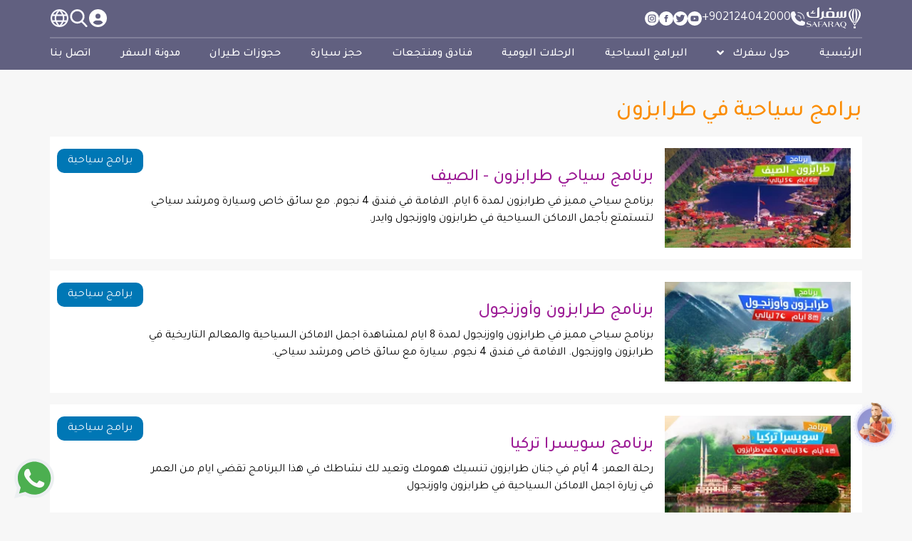

--- FILE ---
content_type: text/html; charset=UTF-8
request_url: https://www.safaraq.com/ar/tags/tourist-programs-trabzon
body_size: 111435
content:
<!DOCTYPE html>
<html lang="ar">

<head><script>(function(w,i,g){w[g]=w[g]||[];if(typeof w[g].push=='function')w[g].push(i)})
(window,'GTM-53NB3HS','google_tags_first_party');</script><script>(function(w,d,s,l){w[l]=w[l]||[];(function(){w[l].push(arguments);})('set', 'developer_id.dYzg1YT', true);
		w[l].push({'gtm.start':new Date().getTime(),event:'gtm.js'});var f=d.getElementsByTagName(s)[0],
		j=d.createElement(s);j.async=true;j.src='/8mn4/';
		f.parentNode.insertBefore(j,f);
		})(window,document,'script','dataLayer');</script>
    <meta charset="utf-8">
    <meta http-equiv="X-UA-Compatible" content="IE=edge">
    <meta name="viewport" content="width=device-width, initial-scale=1, maximum-scale=1.0, user-scalable=no">
    <meta name='resource-type' content='document'/>
    <meta name='revisit-after' content='2 hours'/>
    <meta name='rating' content='general'/>
    <meta name="csrf-token" content="rTpNyf1d3Td4uHdCFoTpSNLcrVzmur9KhKwcdLD5">
    <meta name="model" content="Tag">
    <meta name="theme-color" content="#616080">
    <meta name='author' content="سفرك السياحية"/>
    <meta name='audience' content='all'/>
    <meta name="robots" content="index, follow">
            <link rel="canonical" href="https://www.safaraq.com/ar/tags/tourist-programs-trabzon"/>
        <link rel="apple-touch-icon" href="/assets/img/logo.png">
    <meta name="agd-partner-manual-verification"/>
    <link rel="manifest" href="/manifest.json">
    <!-- RSS feeds -->
    <link rel="alternate" type="application/rss+xml" title="سفرك السياحية - صفحات الموقع"
          href="https://www.safaraq.com/ar/rss/pages"/>
    <link rel="alternate" type="application/rss+xml"
          title="سفرك السياحية - مدونة السفر"
          href="https://www.safaraq.com/ar/rss/posts"/>
    <link rel="alternate" type="application/rss+xml"
          title="سفرك السياحية - trans.tour_programs"
          href="https://www.safaraq.com/ar/rss/tourist-program"/>
    <link rel="alternate" type="application/rss+xml"
          title="سفرك السياحية - الرحلات اليومية"
          href="https://www.safaraq.com/ar/rss/trips"/>
    <link rel="alternate" type="application/rss+xml" title="سفرك السياحية - الوسوم"
          href="https://www.safaraq.com/ar/rss/tags"/>
        <meta name="description" content="تعرف على اجمل البرامج السياحية في طرابزون تركيا و اهم الاماكن السياحية فيها. تمتع بأجمل اقامة فندقية والخدمات السياحية بأفخم ما يمكن وارخص الاسعار كل ذلك تجده لدى سفرك السياحية.">
    <meta name="keywords" content="">
    <meta name="twitter:card" content="summary_large_image">
    <meta name="twitter:site" content="@SafaraqTour">
    <meta name="twitter:creator" content="@SafaraqTour">
    <meta name="twitter:title" content="برامج سياحية في طرابزون تركيا">
    <meta name="twitter:description" content="تعرف على اجمل البرامج السياحية في طرابزون تركيا و اهم الاماكن السياحية فيها. تمتع بأجمل اقامة فندقية والخدمات السياحية بأفخم ما يمكن وارخص الاسعار كل ذلك تجده لدى سفرك السياحية.">
    <meta name="twitter:image" content="">
    <meta property="og:type" content="article">
    <meta property="og:title" content="برامج سياحية في طرابزون تركيا"/>
    <meta property="og:url" content="https://www.safaraq.com/ar/tags/tourist-programs-trabzon">
    <meta property="og:site_name" content="سفرك السياحية">
    <meta property="og:image" content="">
    <meta property="og:image:alt" content="برامج سياحية في طرابزون تركيا"/>
    <meta property="og:description" content="تعرف على اجمل البرامج السياحية في طرابزون تركيا و اهم الاماكن السياحية فيها. تمتع بأجمل اقامة فندقية والخدمات السياحية بأفخم ما يمكن وارخص الاسعار كل ذلك تجده لدى سفرك السياحية."/>
    <meta property="article:published_time" content="2020-10-09T09:38:50+03:00"/>
    <meta property="article:modified_time" content="2020-12-14T16:31:58+03:00"/>
                                        <link rel="alternate" hreflang="x-default"
                      href="https://www.safaraq.com/en/tags/tourist-programs-trabzon"/>
                                                                    <link rel="alternate" hreflang="ar"
                      href="https://www.safaraq.com/ar/tags/tourist-programs-trabzon"/>
                            <!-- Start Packages -->
    <link rel="icon" href="https://www.safaraq.com/assets/img/fav-icon.png" type="image/x-icon"/>
    <link rel="preload" href="//cdnjs.cloudflare.com/ajax/libs/OwlCarousel2/2.3.4/assets/owl.carousel.min.css"
          as="style" onload="this.onload=null;this.rel='stylesheet'">
    <noscript>
        <link rel="stylesheet" href="//cdnjs.cloudflare.com/ajax/libs/OwlCarousel2/2.3.4/assets/owl.carousel.min.css">
    </noscript>
    <link rel="preload" href="//cdnjs.cloudflare.com/ajax/libs/OwlCarousel2/2.3.4/assets/owl.theme.default.min.css"
          as="style" onload="this.onload=null;this.rel='stylesheet'">
    <noscript>
        <link rel="stylesheet"
              href="//cdnjs.cloudflare.com/ajax/libs/OwlCarousel2/2.3.4/assets/owl.theme.default.min.css">
    </noscript>
    <link rel="preload" href="//cdnjs.cloudflare.com/ajax/libs/intl-tel-input/12.0.0/css/intlTelInput.css"
          as="style" onload="this.onload=null;this.rel='stylesheet'">
    <noscript>
        <link rel="stylesheet" href="//cdnjs.cloudflare.com/ajax/libs/intl-tel-input/12.0.0/css/intlTelInput.css">
    </noscript>
    <link rel="preload" href="//cdnjs.cloudflare.com/ajax/libs/toastr.js/latest/toastr.min.css" as="style"
          onload="this.onload=null;this.rel='stylesheet'">
    <noscript>
        <link rel="stylesheet" href="//cdnjs.cloudflare.com/ajax/libs/toastr.js/latest/toastr.min.css">
    </noscript>
    <link rel="preload" href="https://cdnjs.cloudflare.com/ajax/libs/Swiper/6.4.10/swiper-bundle.min.css"
          as="style" onload="this.onload=null;this.rel='stylesheet'">
    <noscript>
        <link rel="stylesheet" href="https://cdnjs.cloudflare.com/ajax/libs/Swiper/6.4.10/swiper-bundle.min.css">
    </noscript>
    <link rel="stylesheet"
          href="https://cdn.jsdelivr.net/npm/bootstrap-select@1.13.9/dist/css/bootstrap-select.min.css"/>

    
            <link rel="stylesheet" href="https://cdn.rtlcss.com/bootstrap/v4.2.1/css/bootstrap.min.css">
                    <link
                    href="https://fonts.googleapis.com/css2?family=Poppins:wght@300;400;500;600;700;800;900&family=Tajawal:wght@400;500;700;800;900&display=swap"
                    rel="preload" as="style" onload="this.onload=null;this.rel='stylesheet'">
            <noscript>
                <link
                        href="https://fonts.googleapis.com/css2?family=Poppins:wght@300;400;500;600;700;800;900&family=Tajawal:wght@400;500;700;800;900&display=swap"
                        rel="stylesheet">
            </noscript>
                    <style>
        .sb-chat-btn {
            display: none !important;
        }
    </style>
    <link rel="stylesheet" href="https://www.safaraq.com/dist/css/style.min.css?v=1769109385">
            <link rel="preload" href="https://www.safaraq.com/assets/css/bootstrap-rtl.min.css" as="style"
              onload="this.onload=null;this.rel='stylesheet'">
        <noscript>
            <link rel="stylesheet" href="https://www.safaraq.com/assets/css/bootstrap-rtl.min.css">
        </noscript>
            <link rel="stylesheet" href="https://www.safaraq.com/dist/css/pages/search-page.min.css?v=1769109385"/>
    <!-- Google Tag Manager -->
    <link rel="stylesheet" href="https://cdnjs.cloudflare.com/ajax/libs/font-awesome/5.15.1/css/all.min.css"/>

    <script>
        document.addEventListener("DOMContentLoaded", () => {

            var language = document.documentElement.lang;

            (function (w, d, t, u, n, a, m) {
                w['MauticTrackingObject'] = n;
                w[n] = w[n] || function () {
                    (w[n].q = w[n].q || []).push(arguments)
                }, a = d.createElement(t),
                    m = d.getElementsByTagName(t)[0];
                a.async = 1;
                a.src = u;
                m.parentNode.insertBefore(a, m)
            })(window, document, 'script', "https://www.safaraq.com/dist/js/mtc.min.js?v=1769109385", 'mt');

            console.log('mautic  action ');

            mt('send', 'pageview', {
                company: 'Safaraq',
                preferred_locale: language
            });
        })
    </script>

    <script>
        document.addEventListener('DOMContentLoaded', () => {
            /** init gtm after 3500 seconds - this could be adjusted */
            setTimeout(initGTM, 2000);
        });
        document.addEventListener('scroll', initGTMOnEvent);
        document.addEventListener('mousemove', initGTMOnEvent);
        document.addEventListener('touchstart', initGTMOnEvent);

        function initGTMOnEvent(event) {
            initGTM();
            event.currentTarget.removeEventListener(event.type,
                initGTMOnEvent); // remove the event listener that got triggered
        }

        function initGTM() {
            (function (w, d, s, l, i) {
                w[l] = w[l] || [];
                w[l].push({
                    'gtm.start': new Date().getTime(),
                    event: 'gtm.js'
                });
                var f = d.getElementsByTagName(s)[0],
                    j = d.createElement(s),
                    dl = l != 'dataLayer' ? '&l=' + l : '';
                j.async = true;
                j.src =
                    'https://www.googletagmanager.com/gtm.js?id=' + i + dl;
                f.parentNode.insertBefore(j, f);
            })(window, document, 'script', 'dataLayer', 'GTM-53NB3HS');
        }
    </script>
    
    <!-- End Google Tag Manager -->

    <title>برامج سياحية في طرابزون تركيا | سفرك السياحية</title>

    <script data-schema="Organization" type="application/ld+json">{"@context":"http://schema.org", "@type":"Corporation", "name":"سفرك السياحية","url":"https://www.safaraq.com/ar","logo": "https://www.safaraq.com/assets/img/logo.png","contactPoint":[{ "@type": "ContactPoint", "telephone": "+90-552-000-5000", "contactType": "Customer service","email":"info@safaraq.com"}],"address": { "@type": "PostalAddress","streetAddress": "ZİYA GÖKALP MH. SÜLEYMAN DEMİREL BULV. MALL OF İSTANBUL OFİS BLOK NO:7E/132  BAŞAKŞEHİR / İSTANBUL", "addressLocality": "Istanbul","postalCode": "34490","addressCountry": "Turkey"},"sameAs":["https://www.facebook.com/Safaraqtourism", "https://www.youtube.com/channel/UC-tllEn0un34mBG6TxhlbGg", "https://www.instagram.com/safaraqtravel.dubai ", "https://twitter.com/safaraqtourism"]}</script>
    <script type="application/ld+json">{"@context":"http://schema.org","@type":"WebSite", "inLanguage":"ar", "@id":"https://www.safaraq.com/ar/#website", "name":"سفرك السياحية","url":"https://www.safaraq.com/ar"}</script>
        <script data-schema="NewsArticle" type="application/ld+json">
        {"@context":"https://schema.org","@type":"NewsArticle","mainEntityOfPage":{"@type":"WebPage","@id":"https://www.safaraq.com/ar/tags/tourist-programs-trabzon"},"headline":"برامج سياحية في طرابزون","url":"https://www.safaraq.com/ar/tags/tourist-programs-trabzon","image":{"@type":"ImageObject","url":"https://www.safaraq.com/assets/img/lazy-load.jpg","height":360,"width":640},"datePublished":"2020-10-09T09:38:50+03:00","dateModified":"2020-12-14T16:31:58+03:00","articleBody":"","author":{"@type":"Person","url":"https://safaraq.com/","name":"سفرك السياحية"},"publisher":{"@type":"Organization","name":"سفرك السياحية","logo":{"@type":"ImageObject","url":"https://www.safaraq.com/assets/img/logo.png","width":60,"height":60}},"description":"تعرف على اجمل البرامج السياحية في طرابزون تركيا و اهم الاماكن السياحية فيها. تمتع بأجمل اقامة فندقية والخدمات السياحية بأفخم ما يمكن وارخص الاسعار كل ذلك تجده لدى سفرك السياحية."}
    </script>
    <script type="application/ld+json">
        {"@context":"https://schema.org","@type":"BreadcrumbList","itemListElement":[{"@type":"ListItem","position":1,"name":"الرئيسية","item":"https://www.safaraq.com/ar"},{"@type":"ListItem","position":2,"name":"برامج سياحية في طرابزون","item":"https://www.safaraq.com/ar/tags/tourist-programs-trabzon"}]}
    </script>
    <script type="application/ld+json">
        {"@context":"https://schema.org","@type":"CollectionPage","name":"برامج سياحية في طرابزون","url":"https://www.safaraq.com/ar/tags/tourist-programs-trabzon","description":null,"image":null,"mainEntity":{"@type":"ItemList","itemListElement":[{"@type":"ListItem","name":"دير سوميلا في طرابزون أعجوبة البناء وروعة المنظر","url":"https://www.safaraq.com/ar/turkey/blog/soumela-monastery-trabzon-marvel-building-splendor-landscape"},{"@type":"ListItem","name":"دليلك الشامل للتعرف على بحيرة سيراجول في طرابزون","url":"https://www.safaraq.com/ar/turkey/blog/seragul-lake-trabzon"},{"@type":"ListItem","name":"برنامج سياحي طرابزون - الصيف","url":"https://www.safaraq.com/ar/programs/turkey/trabzon-summer"},{"@type":"ListItem","name":"برنامج طرابزون وأوزنجول","url":"https://www.safaraq.com/ar/programs/turkey/program-trabzon-uzungol"},{"@type":"ListItem","name":"برنامج سويسرا تركيا","url":"https://www.safaraq.com/ar/programs/turkey/trabzon-turkey-program"},{"@type":"ListItem","name":"جولة دير سوميلا","url":"https://www.safaraq.com/ar/trips/turkey/trabzon/sumela-monastery-tour"}]}}
</script>

    <script src="https://accounts.google.com/gsi/client" async defer></script>

</head>

<body  class="search-page rtl">




<!-- Google Tag Manager (noscript) -->
<noscript>
    <iframe src="https://www.googletagmanager.com/ns.html?id=GTM-53NB3HS" height="0" width="0"
            style="display:none;visibility:hidden"></iframe>
</noscript>
<!-- End Google Tag Manager (noscript) -->
<noscript>
    <div
            style="position:fixed; top:0px; left:0px; z-index:999999999999999; height:100%; width:100%; background-color:#FFFFFF;">
        <div style="background-color:#9d1d96; padding: 20px;margin-top: 60px;color:#FFF;text-align:center;">
            <p class="h2">عذرا! الجافاسكريبت غير مفعل</p>
            <br>
            يبدو أنك قمت بتعطيل الجافا سكربت أو أن متصفحك لا يدعمها. الرجاء تفعيل الجافا سكربت JavaScript لمشاهدة الموقع بشكل صحيح,
            <br>
            أو قم بعمل
            <strong> تحديث </strong> باستخدام أحد المتصفحات التي تدعم الجافا سكربت :
            <a href="https://www.mozilla.org/en-US/firefox/new/?redirect_source=firefox-com" target="_blank"
               rel="nofollow" title="Mozilla Firefox"
               style="    color: #FFF;
    text-decoration: underline;">Firefox</a>,
            <a href="https://www.apple.com/safari" target="_blank" rel="nofollow" title="Safari"
               style="    color: #FFF;
    text-decoration: underline;">Safari</a>,
            <a href="http://opera.com" target="_blank" rel="nofollow" title="Opera Web Browser"
               style="    color: #FFF;
    text-decoration: underline;">Opera</a>, <a
                    href="http://www.google.com/chrome" target="_blank" rel="nofollow" title="Google Chrome"
                    style="    color: #FFF;
    text-decoration: underline;">Chrome</a>
            أو إصدار جديد من 
            <a href="https://www.microsoft.com/en-us/edge" target="_blank" rel="nofollow" title="Microsoft Edge"
               style="    color: #FFF;
    text-decoration: underline;">Microsoft Edge</a>.
        </div>
    </div>
</noscript>


<div id="QuickCallForm" class=" d-lg-block side-contact-form-wrapper">

    <a href="https://www.safaraq.com/ar/hotels">
        <button class="open-side-contact-form d-flex flex-column align-items-center">
            <span>احجز أفضل الفنادق</span>
        </button>
    </a>
    <div id="sideContactForm"
         class="hide-contact-form side-contact-form  d-none side-contact-content flex-column">

        <div class="side-contact-content">
            <img class="close-icon" src="https://www.safaraq.com/assets/img/popup/popup-close-icon.svg"
                 alt="close contact">
            <h4 class="form-title text-center">احصل على مكالمة في خمس ثوانٍ - اترك رقمك الآن!</h4>
            
            <div class="employee">
                <div class="employee-img">
                    <img src="https://www.imtilak.net/assets/global_assets/img/icons/side-contact-popup-profile.png?v=1715606310"
                         loading="lazy" alt="employee" width="48" height="48">
                </div>
                <div class="position-status">
                    <p class="position">خدمة العملاء</p>
                    <p class="status">متصل الآن</p>
                </div>
            </div>
            <form class="form-group contact-form d-flex flex-column align-items-center justify-content-center"
                  action="https://www.safaraq.com/ar/message" method="post">
                <input type="hidden" name="_token" value="rTpNyf1d3Td4uHdCFoTpSNLcrVzmur9KhKwcdLD5" autocomplete="off">                <input type='hidden' id="locale" name="locale" value=ar />
                <input type='hidden' name="source_form" value="call_me_now_form"/>
                <input type='hidden' name="name" value="call_me_now_form"/>
                <input type="tel" name="phone" class="phoneInput contact-popup-phone-input"
                       placeholder="الهاتف" aria-label="الهاتف"/>

                <button type="submit" class="call-me-popup">
                    <span class="send">أرسل</span>
                    <span class="sending d-none">جاري الإرسال <i
                                class="fa fa-spinner fa-spin fa-fw"></i></span>
                </button>

            </form>

        </div>
    </div>
</div>

    <div id="g_id_onload" data-client_id="517590175305-1m5pr4lslcj90il7acmsu478587pf1v1.apps.googleusercontent.com"
         data-callback="googleLoginEndpoint" data-cancel_on_tap_outside="false" data-_token="rTpNyf1d3Td4uHdCFoTpSNLcrVzmur9KhKwcdLD5">
    </div>

<div class="overlay"></div>
<header id="header">

    <div class="site-header">

        <div class="container">

            <div class="top-header">
                <a class="navbar-brand m-0 p-0" href="https://www.safaraq.com/ar">
                                            <img src="https://www.safaraq.com/assets/img/safaraq-mobile-logo-light.svg" alt="Safaraq Logo">
                                    </a>
                <a rel="nofollow noreferrer" class="call-item" aria-label="contact us"
                    href="tel:+902124042000">
                    <img width="20px" height="20px" src="https://www.safaraq.com/assets/img/site-options/call-light.svg"
                        alt="call button">
                    <span dir='ltr'>+902124042000</span>
                </a>
                <div class="social-media d-md-flex d-none">
            <a rel="nofollow noreferrer" aria-label="show our page in youtube" class="call-item"
            href="https://www.youtube.com/channel/UC-tllEn0un34mBG6TxhlbGg" target="_blank">
            <i class="saf-icon"
                style="background-image:url(https://www.safaraq.com/assets/img/SocialMedia/yt.svg)"></i>
        </a>
                <a rel="nofollow noreferrer" aria-label="show our page in twitter" class="call-item"
            href="https://twitter.com/safaraqtourism" target="_blank">
            <i class="saf-icon"
                style="background-image:url(https://www.safaraq.com/assets/img/SocialMedia/twiter.svg)"></i>
        </a>
                <a rel="nofollow noreferrer" aria-label="show our page in facebook" class="call-item"
            href="https://www.facebook.com/Safaraqtourism" target="_blank">
            <i class="saf-icon"
                style="background-image:url(https://www.safaraq.com/assets/img/SocialMedia/facebook.svg)"></i>
        </a>
        
    <a rel="nofollow noreferrer" aria-label="show our page in instagram" class="call-item"
        href="https://www.instagram.com/safaraqtravel.dubai" target="_blank">
        <i class="saf-icon"
            style="background-image:url(https://www.safaraq.com/assets/img/SocialMedia/insta.svg)"></i>
    </a>

</div>
                <div class="site-options">
                    <!-- user dropdown -->
    <div class="dropdown language-dropdown">

                    <a class="btn dropdown-toggle" href="https://www.safaraq.com/ar/login">
                <img src="https://www.safaraq.com/assets/img/site-options/user.svg" alt="language button">

                
            </a>
            </div>
<!-- / user dropdown -->
                    <button class="search-toggler btn p-0">
                        <img src="https://www.safaraq.com/assets/img/site-options/search-light.svg" alt="search button">
                    </button>
                    <div class="language-dropdown dropdown">
                        <!-- languages switcher -->
    <button class="btn dropdown-toggle" type="button" data-toggle="dropdown" aria-haspopup="true"
        aria-label="language switcher" aria-expanded="false">
        <img src="https://www.safaraq.com/assets/img/site-options/Globe-light.svg" alt="language button">
    </button>
    <div class="dropdown-menu" x-placement="bottom-start">
                                    <a class="dropdown-item"
                    href="https://www.safaraq.com/en/tags/tourist-programs-trabzon">
                    <span class="lang-code">en</span>
                </a>
                                                                </div>
<!-- / languages switcher -->
                    </div>
                </div>
            </div>

            <div class="menu-items w-100 d-md-flex d-none">

                        <a class="menu-link"
                href="https://www.safaraq.com/ar">الرئيسية</a>
                                <div class="menu-item dropdown">
                <a class="menu-link dropdown-toggle" href="javascript:void(0)" role="button" data-toggle="dropdown"
                    aria-haspopup="true" aria-expanded="false">
                    حول سفرك <i class="fas fa-angle-down ml-2"></i>
                </a>
                <div class="dropdown-menu">
                                            <a class="dropdown-item" href="https://www.safaraq.com/ar/about-us">
                            من نحن؟ </a>
                                            <a class="dropdown-item" href="https://www.safaraq.com/ar/safir">
                            كن وكيلنا </a>
                                            <a class="dropdown-item" href="https://www.safaraq.com/ar/faq">
                            الأسئلة المتكررة </a>
                                            <a class="dropdown-item" href="https://www.safaraq.com/ar/hr-policy">
                            سياسة التوظيف </a>
                                    </div>
            </div>
                                <a class="menu-link"
                href="https://www.safaraq.com/ar/programs">البرامج السياحية</a>
                                <a class="menu-link"
                href="https://www.safaraq.com/ar/trips/turkey">الرحلات اليومية</a>
                                <a class="menu-link"
                href="https://www.safaraq.com/ar/hotels">فنادق ومنتجعات</a>
                                <a class="menu-link"
                href="https://www.safaraq.com/ar/cars/turkey/all">حجز سيارة</a>
                                <a class="menu-link"
                href="https://www.safaraq.com/ar/flight-booking">حجوزات طيران</a>
                                <a class="menu-link"
                href="https://www.safaraq.com/ar/blog">مدونة السفر</a>
                                <a class="menu-link"
                href="https://www.safaraq.com/ar/contact-us">اتصل بنا</a>
            </div>
                            <div class="mobile-menu-items w-100 d-md-none d-flex">
                    <a class="menu-item" href="https://www.safaraq.com/ar/programs">
                            <img class="image"
                    src="https://www.imtilakgroup.com/cdn-cgi/image/fit=contain,width=24/https://imt-assets.fra1.digitaloceanspaces.com/Safaraq/menu_items/17561f4f0076c9ea1a71ef8ed3d8e97dndp_127bzf.svg"
                    alt="البرامج السياحية" />
                        

        </a>
                    <a class="menu-item" href="https://www.safaraq.com/ar/hotels">
                            <img class="image"
                    src="https://www.imtilakgroup.com/cdn-cgi/image/fit=contain,width=24/https://imt-assets.fra1.digitaloceanspaces.com/Safaraq/menu_items/9ef143aad8c3ef6ce36e1bbeffa8e2fb8yF_350Keo.svg"
                    alt="فنادق ومنتجعات" />
                        

        </a>
                    <a class="menu-item" href="https://www.safaraq.com/ar/cars/turkey/all">
                            <img class="image"
                    src="https://www.imtilakgroup.com/cdn-cgi/image/format=auto,fit=contain,width=24/https://imt-assets.fra1.digitaloceanspaces.com/Safaraq/menu_items/1b6d583c0c59e1609ef9a577eaeb3c98Z2B_846maS.png"
                    alt="حجز سيارة" />
                        

        </a>
                    <a class="menu-item" href="https://www.safaraq.com/ar/flight-booking">
                            <img class="image"
                    src="https://www.imtilakgroup.com/cdn-cgi/image/fit=contain,width=24/https://imt-assets.fra1.digitaloceanspaces.com/Safaraq/menu_items/9a4c8b0fac5650329da93810a4353e50Uug_990KqC.svg"
                    alt="حجوزات طيران" />
                        

        </a>
        <button class="menu-item btn shadow-none p-0 m-0 border-0 toggle-mobile-pages-list">
        <img class="image" src="https://www.safaraq.com/assets/img/site-options/apps-add.svg?v=1769109385"
            alt="طعام" />
        
    </button>


</div>
                    </div>

    </div>
    <div class="mobile-pages-list d-flex d-md-none">
        <div class="header">
            <div class="actions">
                <img class="search-toggler" width="22px" height="22px"
                    src="https://www.safaraq.com/assets/img/site-options/search-dark.svg" alt="search button">
                <div class="language-dropdown">
                    <!-- languages switcher -->
    <button class="btn dropdown-toggle" type="button" data-toggle="dropdown" aria-haspopup="true"
        aria-label="language switcher" aria-expanded="false">
        <img src="https://www.safaraq.com/assets/img/site-options/Globe-light.svg" alt="language button">
    </button>
    <div class="dropdown-menu" x-placement="bottom-start">
                                    <a class="dropdown-item"
                    href="https://www.safaraq.com/en/tags/tourist-programs-trabzon">
                    <span class="lang-code">en</span>
                </a>
                                                                </div>
<!-- / languages switcher -->
                </div>
            </div>
            <div class="logo">
                <img src="https://www.safaraq.com/assets/img/safaraq-mobile-logo.svg" alt="Safaraq Logo">
            </div>
            <button class="btn close-menu toggle-mobile-pages-list">
                <img width="22px" height="22px" src="https://www.safaraq.com/assets/img/site-options/times.svg"
                    alt="اغلاق">
            </button>
        </div>

        <div class="menu-links">
            <div class="links-wrapper">
                                                            <a class="menu-link" href="https://www.safaraq.com/ar">
                                                            <img src="https://www.imtilakgroup.com/cdn-cgi/image/fit=contain,width=24/https://imt-assets.fra1.digitaloceanspaces.com/Safaraq/menu_items/4c9eb77c9f13aac39dd97b25fc6cbf81hZt_117Ydw.svg"
                                    alt="الرئيسية">
                                                        <span>
                                الرئيسية
                            </span>
                        </a>
                                                                                <a class="menu-link" data-toggle="collapse" href="#submenu114" role="button"
                            aria-expanded="false" aria-controls="submenu114">
                                                            <img src="https://www.imtilakgroup.com/cdn-cgi/image/fit=contain,width=24/https://imt-assets.fra1.digitaloceanspaces.com/Safaraq/menu_items/43b932c643391e8da74e374ec8df05d1Rlj_571FWT.svg"
                                    alt="حول سفرك">
                                                        <span>
                                حول سفرك
                            </span>
                            <i class="fas fa-chevron-down"></i>
                        </a>
                        <div class="submenu collapse" id="submenu114">
                                                            <a class="menu-link" href="https://www.safaraq.com/ar/about-us">
                                                                            <img src="https://www.imtilakgroup.com/cdn-cgi/image/fit=contain,width=24/https://imt-assets.fra1.digitaloceanspaces.com/Safaraq/menu_items/68d4087aa6458618173e72544fdabbb9LIx_357g5s.svg"
                                            alt="من نحن؟">
                                                                        <span>
                                        من نحن؟
                                    </span>
                                </a>
                                                            <a class="menu-link" href="https://www.safaraq.com/ar/safir">
                                                                            <img src="https://www.safaraq.com/assets/img/site-options/circle.svg"
                                            alt="كن وكيلنا">
                                                                        <span>
                                        كن وكيلنا
                                    </span>
                                </a>
                                                            <a class="menu-link" href="https://www.safaraq.com/ar/faq">
                                                                            <img src="https://www.safaraq.com/assets/img/site-options/circle.svg"
                                            alt="الأسئلة المتكررة">
                                                                        <span>
                                        الأسئلة المتكررة
                                    </span>
                                </a>
                                                            <a class="menu-link" href="https://www.safaraq.com/ar/hr-policy">
                                                                            <img src="https://www.safaraq.com/assets/img/site-options/circle.svg"
                                            alt="سياسة التوظيف">
                                                                        <span>
                                        سياسة التوظيف
                                    </span>
                                </a>
                                                    </div>
                                                                                <a class="menu-link" href="https://www.safaraq.com/ar/programs">
                                                            <img src="https://www.imtilakgroup.com/cdn-cgi/image/fit=contain,width=24/https://imt-assets.fra1.digitaloceanspaces.com/Safaraq/menu_items/b29b02f9914b2d70bea64f87c1e50278654_6573Pc.svg"
                                    alt="البرامج السياحية">
                                                        <span>
                                البرامج السياحية
                            </span>
                        </a>
                                                                                <a class="menu-link" href="https://www.safaraq.com/ar/trips/turkey">
                                                            <img src="https://www.imtilakgroup.com/cdn-cgi/image/fit=contain,width=24/https://imt-assets.fra1.digitaloceanspaces.com/Safaraq/menu_items/9948f8221bb8b99c131392863ae8441fv9y_168LUm.svg"
                                    alt="الرحلات اليومية">
                                                        <span>
                                الرحلات اليومية
                            </span>
                        </a>
                                                                                <a class="menu-link" href="https://www.safaraq.com/ar/hotels">
                                                            <img src="https://www.imtilakgroup.com/cdn-cgi/image/fit=contain,width=24/https://imt-assets.fra1.digitaloceanspaces.com/Safaraq/menu_items/9ef143aad8c3ef6ce36e1bbeffa8e2fbzXE_473EKg.svg"
                                    alt="فنادق ومنتجعات">
                                                        <span>
                                فنادق ومنتجعات
                            </span>
                        </a>
                                                                                <a class="menu-link" href="https://www.safaraq.com/ar/cars/turkey/all">
                                                            <img src="https://www.imtilakgroup.com/cdn-cgi/image/format=auto,fit=contain,width=24/https://imt-assets.fra1.digitaloceanspaces.com/Safaraq/menu_items/1b6d583c0c59e1609ef9a577eaeb3c98Aer_778QtB.png"
                                    alt="حجز سيارة">
                                                        <span>
                                حجز سيارة
                            </span>
                        </a>
                                                                                <a class="menu-link" href="https://www.safaraq.com/ar/flight-booking">
                                                            <img src="https://www.imtilakgroup.com/cdn-cgi/image/fit=contain,width=24/https://imt-assets.fra1.digitaloceanspaces.com/Safaraq/menu_items/dec819212b5ea17cc3b36620c60768ccoeT_344j0D.svg"
                                    alt="حجوزات طيران">
                                                        <span>
                                حجوزات طيران
                            </span>
                        </a>
                                                                                <a class="menu-link" href="https://www.safaraq.com/ar/blog">
                                                            <img src="https://www.imtilakgroup.com/cdn-cgi/image/fit=contain,width=24/https://imt-assets.fra1.digitaloceanspaces.com/Safaraq/menu_items/2291c68c241051be401ef0810c8ab89c2Fv_964J5q.svg"
                                    alt="مدونة السفر">
                                                        <span>
                                مدونة السفر
                            </span>
                        </a>
                                                                                <a class="menu-link" href="https://www.safaraq.com/ar/contact-us">
                                                            <img src="https://www.imtilakgroup.com/cdn-cgi/image/fit=contain,width=24/https://imt-assets.fra1.digitaloceanspaces.com/Safaraq/menu_items/14d587c4227c2b43caff3d58a49b4550Rj2_973om2.svg"
                                    alt="اتصل بنا">
                                                        <span>
                                اتصل بنا
                            </span>
                        </a>
                                                </div>
        </div>
        <div class="mobile-social-list">
            <a rel="nofollow noreferrer" aria-label="show our page in youtube" class="call-item"
            href="https://www.youtube.com/channel/UC-tllEn0un34mBG6TxhlbGg" target="_blank">
            <i class="saf-icon"
                style="background-image:url(https://www.safaraq.com/assets/img/SocialMedia/ytd.svg)"></i>
        </a>
                <a rel="nofollow noreferrer" aria-label="show our page in twitter" class="call-item"
            href="https://twitter.com/safaraqtourism" target="_blank">
            <i class="saf-icon"
                style="background-image:url(https://www.safaraq.com/assets/img/SocialMedia/twiterd.svg)"></i>
        </a>
                <a rel="nofollow noreferrer" aria-label="show our page in facebook" class="call-item"
            href="https://www.facebook.com/Safaraqtourism" target="_blank">
            <i class="saf-icon"
                style="background-image:url(https://www.safaraq.com/assets/img/SocialMedia/facebookd.svg)"></i>
        </a>
        
    <a rel="nofollow noreferrer" aria-label="show our page in instagram" class="call-item"
        href="https://www.instagram.com/safaraqtravel.dubai" target="_blank">
        <i class="saf-icon"
            style="background-image:url(https://www.safaraq.com/assets/img/SocialMedia/instad.svg)"></i>
    </a>

</div>
    </div>
</header>
<!--  search section -->
<div class="search-section-wrapper">
    <div class="search-overlay"></div>
    <div class="search-section">
        <label for="search-input" class="search-label">بحث</label>
        <div class="input-group">
            <img class="search-icon" width="40px" height="40px" src="https://www.safaraq.com/assets/img/site-options/search.svg"
                data-src="https://www.safaraq.com/assets/img/site-options/search.svg"
                data-loading="https://www.safaraq.com/assets/img/site-options/searchLoading.svg" alt="search button">
            <input class="custom-input" id="search-input" type="text" data-not-found="لا يوجد نتائج"
                data-url="https://www.safaraq.com/ar/search"
                placeholder="بحث">
        </div>
        <div class="search-result">
            <span class="result-item none-data" href="#">لاتوجد بيانات</span>
        </div>
        <div class="auto-complete">
                            <span class="auto-complete-item ">دبي</span>
                            <span class="auto-complete-item ">جورجيا</span>
                            <span class="auto-complete-item ">اسطنبول</span>
                            <span class="auto-complete-item ">أنطاليا</span>
                    </div>
    </div>
</div>
<!--  search section -->
<div class="page-wrapper">
        <div class="page-content ">
            <div class="container">
        <div class="row mt-4">
            <div class="col-12">
                <h1 class="text-safaraq h2 my-3">برامج سياحية في طرابزون</h1>
                <div class="">
                    
                </div>
            </div>
                            <div class="col-12 mb-3">
                    <div class="bg-white">
                        <div class="search-result d-flex flex-column d-md-table p-3">
                            <div class="image d-table-cell align-middle pr-3">
                                <a href="https://www.safaraq.com/ar/programs/turkey/trabzon-summer" class="text-secondary">
                                    <img class="lazyload blur-up"
                                         data-sizes="auto"
                                         src="https://www.safaraq.com/assets/img/lazy-load.jpg"
                                         data-src="https://www.imtilakgroup.com/cdn-cgi/image/format=auto,fit=cover,width=250,height=140/https://imt-assets.fra1.digitaloceanspaces.com/Safaraq/tourist_programs/823302d11453457c78157ba12ff42c27gpV_9049ei.jpg"
                                         alt="برنامج سياحي طرابزون - الصيف" title="برنامج سياحي طرابزون - الصيف"
                                         width="120">
                                </a>
                            </div>
                            <div class="content d-table-cell align-middle my-4 my-md-0">
                                <h4><a href="https://www.safaraq.com/ar/programs/turkey/trabzon-summer"
                                       class="text-secondary">برنامج سياحي طرابزون - الصيف</a></h4>
                                <p class="text-black">برنامج سياحي مميز في طرابزون لمدة 6 ايام. الاقامة في فندق 4 نجوم. مع سائق خاص وسيارة ومرشد سياحي لتستمتع بأجمل الاماكن السياحية في طرابزون واوزنجول وايدر.</p>
                            </div>
                            <div class="type-ribbon tourist_programs-ribbon">
                                برامج سياحية
                            </div>
                        </div>
                    </div>
                </div>
                            <div class="col-12 mb-3">
                    <div class="bg-white">
                        <div class="search-result d-flex flex-column d-md-table p-3">
                            <div class="image d-table-cell align-middle pr-3">
                                <a href="https://www.safaraq.com/ar/programs/turkey/program-trabzon-uzungol" class="text-secondary">
                                    <img class="lazyload blur-up"
                                         data-sizes="auto"
                                         src="https://www.safaraq.com/assets/img/lazy-load.jpg"
                                         data-src="https://www.imtilakgroup.com/cdn-cgi/image/format=auto,fit=cover,width=250,height=140/https://imt-assets.fra1.digitaloceanspaces.com/Safaraq/tourist_programs/b0ad9c59ff382a02648c6e7af3ef0061InO_703sFX.jpg"
                                         alt="برنامج طرابزون وأوزنجول" title="برنامج طرابزون وأوزنجول"
                                         width="120">
                                </a>
                            </div>
                            <div class="content d-table-cell align-middle my-4 my-md-0">
                                <h4><a href="https://www.safaraq.com/ar/programs/turkey/program-trabzon-uzungol"
                                       class="text-secondary">برنامج طرابزون وأوزنجول</a></h4>
                                <p class="text-black">برنامج سياحي مميز في طرابزون واوزنجول لمدة 8 ايام لمشاهدة اجمل الاماكن السياحية والمعالم التاريخية في طرابزون واوزنجول. الاقامة في فندق 4 نجوم. سيارة مع سائق خاص ومرشد سياحي.</p>
                            </div>
                            <div class="type-ribbon tourist_programs-ribbon">
                                برامج سياحية
                            </div>
                        </div>
                    </div>
                </div>
                            <div class="col-12 mb-3">
                    <div class="bg-white">
                        <div class="search-result d-flex flex-column d-md-table p-3">
                            <div class="image d-table-cell align-middle pr-3">
                                <a href="https://www.safaraq.com/ar/programs/turkey/trabzon-turkey-program" class="text-secondary">
                                    <img class="lazyload blur-up"
                                         data-sizes="auto"
                                         src="https://www.safaraq.com/assets/img/lazy-load.jpg"
                                         data-src="https://www.imtilakgroup.com/cdn-cgi/image/format=auto,fit=cover,width=250,height=140/https://imt-assets.fra1.digitaloceanspaces.com/Safaraq/tourist_programs/6e8a39545462347d5bc10b08ee00dc69ar0_572n06.jpg"
                                         alt="برنامج سويسرا تركيا" title="برنامج سويسرا تركيا"
                                         width="120">
                                </a>
                            </div>
                            <div class="content d-table-cell align-middle my-4 my-md-0">
                                <h4><a href="https://www.safaraq.com/ar/programs/turkey/trabzon-turkey-program"
                                       class="text-secondary">برنامج سويسرا تركيا</a></h4>
                                <p class="text-black">رحلة العمر: 4 أيام في جنان طرابزون تنسيك همومك وتعيد لك نشاطك في هذا البرنامج تقضي ايام من العمر في زيارة اجمل الاماكن السياحية في طرابزون واوزنجول</p>
                            </div>
                            <div class="type-ribbon tourist_programs-ribbon">
                                برامج سياحية
                            </div>
                        </div>
                    </div>
                </div>
                            <div class="col-12 mb-3">
                    <div class="bg-white">
                        <div class="search-result d-flex flex-column d-md-table p-3">
                            <div class="image d-table-cell align-middle pr-3">
                                <a href="https://www.safaraq.com/ar/trips/turkey/trabzon/sumela-monastery-tour" class="text-secondary">
                                    <img class="lazyload blur-up"
                                         data-sizes="auto"
                                         src="https://www.safaraq.com/assets/img/lazy-load.jpg"
                                         data-src="https://www.imtilakgroup.com/cdn-cgi/image/format=auto,fit=cover,width=250,height=140/https://imt-assets.fra1.digitaloceanspaces.com/Safaraq/trips/e7cb74306d74a2fa3bc188859fc9bc35Cvb_151qB0.jpg"
                                         alt="جولة دير سوميلا" title="جولة دير سوميلا"
                                         width="120">
                                </a>
                            </div>
                            <div class="content d-table-cell align-middle my-4 my-md-0">
                                <h4><a href="https://www.safaraq.com/ar/trips/turkey/trabzon/sumela-monastery-tour"
                                       class="text-secondary">جولة دير سوميلا</a></h4>
                                <p class="text-black">تعتبر جولة دير سوميلا من أجمل الجولات السياحية في طرابزون, حيث يمكنك مشاهدة اشهر الاماكن السياحية في طرابزون قضاء اجمل الاوقات والتقاط صور لا تنسى. تعرف على رحلة دير صوميلا على موقع سفرك السياحية.</p>
                            </div>
                            <div class="type-ribbon trips-ribbon">
                                رحلات
                            </div>
                        </div>
                    </div>
                </div>
                            <div class="col-12 mb-3">
                    <div class="bg-white">
                        <div class="search-result d-flex flex-column d-md-table p-3">
                            <div class="image d-table-cell align-middle pr-3">
                                <a href="https://www.safaraq.com/ar/turkey/blog/soumela-monastery-trabzon-marvel-building-splendor-landscape" class="text-secondary">
                                    <img class="lazyload blur-up"
                                         data-sizes="auto"
                                         src="https://www.safaraq.com/assets/img/lazy-load.jpg"
                                         data-src="https://www.imtilakgroup.com/cdn-cgi/image/format=auto,fit=cover,width=250,height=140/https://imt-assets.fra1.digitaloceanspaces.com/Safaraq/posts/6d8b20e04860cca20c1d1e9a62ed6aeeQEx_249ypV.webp"
                                         alt="دير سوميلا في طرابزون أعجوبة البناء وروعة المنظر" title="دير سوميلا في طرابزون أعجوبة البناء وروعة المنظر"
                                         width="120">
                                </a>
                            </div>
                            <div class="content d-table-cell align-middle my-4 my-md-0">
                                <h4><a href="https://www.safaraq.com/ar/turkey/blog/soumela-monastery-trabzon-marvel-building-splendor-landscape"
                                       class="text-secondary">دير سوميلا في طرابزون أعجوبة البناء وروعة المنظر</a></h4>
                                <p class="text-black">تعرف على دير سوميلا التاريخي في طرابزون وما اهم ما يميزه بالصور. ولماذا يقصده كل من يذهب الى طرابزون؟ اقرأ أكثر عن دير سوميلا على موقع سفرك السياحية.</p>
                            </div>
                            <div class="type-ribbon posts-ribbon">
                                مقالات
                            </div>
                        </div>
                    </div>
                </div>
                            <div class="col-12 mb-3">
                    <div class="bg-white">
                        <div class="search-result d-flex flex-column d-md-table p-3">
                            <div class="image d-table-cell align-middle pr-3">
                                <a href="https://www.safaraq.com/ar/turkey/blog/seragul-lake-trabzon" class="text-secondary">
                                    <img class="lazyload blur-up"
                                         data-sizes="auto"
                                         src="https://www.safaraq.com/assets/img/lazy-load.jpg"
                                         data-src="https://www.imtilakgroup.com/cdn-cgi/image/format=auto,fit=cover,width=250,height=140/https://imt-assets.fra1.digitaloceanspaces.com/Safaraq/posts/49ec07a004ca3ba8ae34497dc6eedc432kM183.jpg"
                                         alt="دليلك الشامل للتعرف على بحيرة سيراجول في طرابزون" title="دليلك الشامل للتعرف على بحيرة سيراجول في طرابزون"
                                         width="120">
                                </a>
                            </div>
                            <div class="content d-table-cell align-middle my-4 my-md-0">
                                <h4><a href="https://www.safaraq.com/ar/turkey/blog/seragul-lake-trabzon"
                                       class="text-secondary">دليلك الشامل للتعرف على بحيرة سيراجول في طرابزون</a></h4>
                                <p class="text-black">أين تقع بحيرة سيراجول وكيف يمكن الوصول إليها وما هي أهم الأنشطة التي يمكنك ممارستها خلال زيارتك لها؟ كل ذلك وأكثر تجده على موقع سفرك.</p>
                            </div>
                            <div class="type-ribbon posts-ribbon">
                                مقالات
                            </div>
                        </div>
                    </div>
                </div>
            
            <div class="col-12 d-flex flex-row justify-content-center mb-3">

                

            </div>
        </div>
    </div>
    </div>
    <footer class="footer">
        <div class="footer-inner">
    <div class="container wide">
        <div class="row">

            <div class="col-xl-3 col-lg-4 col-md-6 col-sm-6 col-xs-12 mt-3 mt-lg-0">
                <div>

                    <div class="footer-widget mx-auto">

                                                    <img width="140px" height="50px"
                                src="https://www.safaraq.com/assets/img/safaraq-mobile-logo-light.svg?v=1769109385" alt="Safaraq Logo">
                        
                        <div class="content">
                            <p>
                                شركة سفرك للسياحة هي شركة عالمية رائدة في مجال السياحة والسفر، تقدم مجموعة كاملة من الخدمات لتلبية احتياجات المسافرين والشركات السياحية حول العالم. من خلال منصتنا الإلكترونية المتطورة، نوفر حجوزات الفنادق، وتأجير السيارات، ورحلات منظمة إلى وجهات عالمية متنوعة. بفضل شبكتنا الدولية القوية والتزامنا بتقديم خدمات متميزة، تجعل سفرك السفر العالمي أكثر سهولة وراحة ومتعة للجميع.
                            </p>
                        </div>
                    </div>


                </div>
                
                <div class="izico-image">
                    <img src="https://www.safaraq.com/assets/img/footer/tursab_iata.png?v=1769109385" alt="">
                </div>
            </div>

                                                <div class="col-xl-3 col-lg-4 col-md-6 col-sm-6 col-xs-12 mt-3 mt-lg-0">
                        <div class="footer-widget mx-auto">
                            <h4 class="title"> روابط</h4>
                            <div class="content">
                                <ul class="list-unstyled px-0 short-links">

                                                                                                                        <li><a
                                                    href="https://www.safaraq.com/ar/about-us">من نحن</a>
                                            </li>
                                                                                    <li><a
                                                    href="https://www.safaraq.com/ar/contact-us">اتصل بنا</a>
                                            </li>
                                                                                    <li><a
                                                    href="https://www.safaraq.com/ar/faq">الأسئلة المتكررة</a>
                                            </li>
                                                                                    <li><a
                                                    href="https://www.safaraq.com/ar/privacy-policy">سياسة الخصوصية</a>
                                            </li>
                                                                                    <li><a
                                                    href="https://www.safaraq.com/ar/terms-and-conditions">الشروط والأحكام</a>
                                            </li>
                                                                            
                                </ul>
                            </div>
                        </div>

                    </div>
                                    <div class="col-xl-3 col-lg-4 col-md-6 col-sm-6 col-xs-12 mt-3 mt-lg-0">
                        <div class="footer-widget mx-auto">
                            <h4 class="title"> خدماتنا</h4>
                            <div class="content">
                                <ul class="list-unstyled px-0 short-links">

                                                                                                                        <li><a
                                                    href="https://www.safaraq.com/ar/cars/turkey/all">سيارة مع سائق</a>
                                            </li>
                                                                                    <li><a
                                                    href="https://www.safaraq.com/ar/flight-booking">حجوزات طيران</a>
                                            </li>
                                                                                    <li><a
                                                    href="https://www.safaraq.com/ar/hotels">فنادق ومنتجعات</a>
                                            </li>
                                                                                    <li><a
                                                    href="https://www.safaraq.com/ar/programs">البرامج السياحية</a>
                                            </li>
                                                                                    <li><a
                                                    href="https://www.safaraq.com/ar/trips/turkey">الرحلات السياحية اليومية</a>
                                            </li>
                                                                            
                                </ul>
                            </div>
                        </div>

                    </div>
                            
            <div class="col-xl-3 col-lg-4 col-md-6 col-sm-6 col-xs-12 mt-3 mt-lg-0">
                <div class="footer-widget align-right">
                    <h4 class="title">تواصل معنا</h4>
                    <div class="content">
                        <ul class="list-unstyled px-0 info">
                            <li>
                                <address style="margin-bottom: 0">

                                    <a rel="noopener"
                                       href="https://www.google.com/maps/&#64;25.188780308665095,55.269681067837055,15z"
                                       target="_blank">باشاك شهير - مول اوف اسطنبول - بناء الاعمال - طابق 8- مكتب 67
                                    </a>
                                </address>
                            </li>
                            <li>
                                <address style="margin-bottom: 0">

                                    <a rel="noopener"
                                       href="https://www.google.com/maps/&#64;41.063979,28.806693,15z"
                                       target="_blank">برج كلوفر باي - مكتب 1205 - الخليج التجاري.دبي - الإمارات العربية المتحدة
                                    </a>
                                </address>
                            </li>
                            <li><a rel="noopener"
                                   href="tel:+902124042000"> +90  21 <strong>2</strong>404 <strong>2</strong>000</a>
                            </li>
                            
                            <li><a href="/cdn-cgi/l/email-protection#dfb6b1b9b09facbeb9beadbeaef1bcb0b2" rel="nofollow noreferrer nofollow"><span class="__cf_email__" data-cfemail="94fdfaf2fbd4e7f5f2f5e6f5e5baf7fbf9">[email&#160;protected]</span></a></li>
                        </ul>
                        <div class="social-list-wrapper">
                            
                            <div class="d-flex social-media">
            <a rel="nofollow noreferrer" aria-label="show our page in youtube" class="call-item"
            href="https://www.youtube.com/channel/UC-tllEn0un34mBG6TxhlbGg" target="_blank">
            <i class="saf-icon"
                style="background-image:url(https://www.safaraq.com/assets/img/SocialMedia/yt.svg)"></i>
        </a>
                <a rel="nofollow noreferrer" aria-label="show our page in twitter" class="call-item"
            href="https://twitter.com/safaraqtourism" target="_blank">
            <i class="saf-icon"
                style="background-image:url(https://www.safaraq.com/assets/img/SocialMedia/twiter.svg)"></i>
        </a>
                <a rel="nofollow noreferrer" aria-label="show our page in facebook" class="call-item"
            href="https://www.facebook.com/Safaraqtourism" target="_blank">
            <i class="saf-icon"
                style="background-image:url(https://www.safaraq.com/assets/img/SocialMedia/facebook.svg)"></i>
        </a>
        
    <a rel="nofollow noreferrer" aria-label="show our page in instagram" class="call-item"
        href="https://www.instagram.com/safaraqtravel.dubai" target="_blank">
        <i class="saf-icon"
            style="background-image:url(https://www.safaraq.com/assets/img/SocialMedia/insta.svg)"></i>
    </a>

</div>
                        </div>
        
                        <div class="izico-image">
                            <img src="https://www.safaraq.com/assets/img/footer/izico_logo.png?v=1769109385" alt="">
                        </div>
                    </div>
                </div>
            </div>
        </div>
    </div>
    <div class="mobile-tabs">
        <nav>
            <div class="nav nav-tabs" id="nav-tab" role="tablist">
                                                            <a class="nav-item nav-link active" id="nav-97-tab"
                            data-toggle="tab" href="#nav-97" role="tab"
                            aria-controls="nav-97"
                            aria-selected="true">
                            روابط
                        </a>
                                            <a class="nav-item nav-link " id="nav-102-tab"
                            data-toggle="tab" href="#nav-102" role="tab"
                            aria-controls="nav-102"
                            aria-selected="false">
                            خدماتنا
                        </a>
                                                    <a class="nav-item nav-link " id="nav-999-tab" data-toggle="tab" href="#nav-999" role="tab"
                    aria-controls="nav-999" aria-selected="false">
                    تواصل معنا
                </a>
            </div>
        </nav>
        <div class="tab-content" id="nav-tabContent">
                                                <div class="tab-pane fade show active" id="nav-97"
                        role="tabpanel" aria-labelledby="nav-97-tab">
                                                    <ul class="list-unstyled px-0 short-links">
                                                                    <li>
                                        <a href="https://www.safaraq.com/ar/about-us">
                                            من نحن
                                        </a>
                                    </li>
                                                                    <li>
                                        <a href="https://www.safaraq.com/ar/contact-us">
                                            اتصل بنا
                                        </a>
                                    </li>
                                                                    <li>
                                        <a href="https://www.safaraq.com/ar/faq">
                                            الأسئلة المتكررة
                                        </a>
                                    </li>
                                                                    <li>
                                        <a href="https://www.safaraq.com/ar/privacy-policy">
                                            سياسة الخصوصية
                                        </a>
                                    </li>
                                                                    <li>
                                        <a href="https://www.safaraq.com/ar/terms-and-conditions">
                                            الشروط والأحكام
                                        </a>
                                    </li>
                                                            </ul>
                                            </div>
                                    <div class="tab-pane fade " id="nav-102"
                        role="tabpanel" aria-labelledby="nav-102-tab">
                                                    <ul class="list-unstyled px-0 short-links">
                                                                    <li>
                                        <a href="https://www.safaraq.com/ar/cars/turkey/all">
                                            سيارة مع سائق
                                        </a>
                                    </li>
                                                                    <li>
                                        <a href="https://www.safaraq.com/ar/flight-booking">
                                            حجوزات طيران
                                        </a>
                                    </li>
                                                                    <li>
                                        <a href="https://www.safaraq.com/ar/hotels">
                                            فنادق ومنتجعات
                                        </a>
                                    </li>
                                                                    <li>
                                        <a href="https://www.safaraq.com/ar/programs">
                                            البرامج السياحية
                                        </a>
                                    </li>
                                                                    <li>
                                        <a href="https://www.safaraq.com/ar/trips/turkey">
                                            الرحلات السياحية اليومية
                                        </a>
                                    </li>
                                                            </ul>
                                            </div>
                                        <div class="tab-pane fade " role="tabpanel" id="nav-999" aria-labelledby="nav-999-tab">
                <ul class="list-unstyled px-0 info">
                    <li><a rel="noopener" dir="ltr"
                            href="https://www.google.com/maps/&#64;25.188780308665095,55.269681067837055,15z"
                            target="_blank">باشاك شهير - مول اوف اسطنبول - بناء الاعمال - طابق 8- مكتب 67</a></li>
                    <li><a dir="ltr" rel="noopener" href="tel:+902124042000"> +90  21 <strong>2</strong>404 <strong>2</strong>000</a>
                    </li>
                    
                    </li>
                    <li><a dir="ltr" href="/cdn-cgi/l/email-protection#7b12151d143b081a1d1a091a0a55181416" rel="nofollow noreferrer nofollow"><span class="__cf_email__" data-cfemail="6a03040c052a190b0c0b180b1b44090507">[email&#160;protected]</span></a></li>
                </ul>
                <div class="social-list-wrapper mt-2">
                    
                    <div class="social-media d-flex ">
            <a rel="nofollow noreferrer" aria-label="show our page in youtube" class="call-item"
            href="https://www.youtube.com/channel/UC-tllEn0un34mBG6TxhlbGg" target="_blank">
            <i class="saf-icon"
                style="background-image:url(https://www.safaraq.com/assets/img/SocialMedia/yt.svg)"></i>
        </a>
                <a rel="nofollow noreferrer" aria-label="show our page in twitter" class="call-item"
            href="https://twitter.com/safaraqtourism" target="_blank">
            <i class="saf-icon"
                style="background-image:url(https://www.safaraq.com/assets/img/SocialMedia/twiter.svg)"></i>
        </a>
                <a rel="nofollow noreferrer" aria-label="show our page in facebook" class="call-item"
            href="https://www.facebook.com/Safaraqtourism" target="_blank">
            <i class="saf-icon"
                style="background-image:url(https://www.safaraq.com/assets/img/SocialMedia/facebook.svg)"></i>
        </a>
        
    <a rel="nofollow noreferrer" aria-label="show our page in instagram" class="call-item"
        href="https://www.instagram.com/safaraqtravel.dubai" target="_blank">
        <i class="saf-icon"
            style="background-image:url(https://www.safaraq.com/assets/img/SocialMedia/insta.svg)"></i>
    </a>

</div>
                </div>
                <div class="izico-image">
                    <img src="https://www.safaraq.com/assets/img/footer/izico_logo.png?v=1769109385" alt="">
                </div>
                <div class="izico-image">
                    <img src="https://www.safaraq.com/assets/img/footer/tursab_iata.png?v=1769109385" alt="">
                </div>
            </div>
        </div>
    </div>
</div>

<p class="copy-rights text-center mb-0">
    جميع الحقوق محفوظة لـ شركة سفرك السياحية @ 2026 <br> 
    <a href="https://www.safaraq.com/ar/privacy-policy">
        سياسة الخصوصية
    </a>|
    <a href="https://www.safaraq.com/ar/data-subject-application-form">
        نموذج طلب موضوع البيانات
    </a>|
    <a href="https://www.safaraq.com/ar/information-notice-on-processing-personal-data">
        إشعار حول معالجة بيانات شخصية
    </a>|
    <a href="https://www.safaraq.com/ar/cookie-information-notice">
        سياسة ملفات تعريف الارتباط
    </a>
</p>
    </footer>
</div>
<!-- Modal -->
<div class="modal fade contact-modal" id="contactModal" tabindex="-1" role="dialog" aria-labelledby="contactModal"
    aria-hidden="true">
    <div class="modal-dialog modal-dialog-centered" role="document">
        <div class="modal-content">
            <div class="header">
                                    <h5 class="title" id="exampleModal">اختر برنامجك السياحي الأفضل</h5>
                    <h6 class="desc">أجمل الأوقات بصحبة من تحب</h6>
                    <img class="contact-arrow" src="https://www.safaraq.com/assets/img/site-options/contact-arrow.svg"
                        alt="arrow">
                                <button type="button" class="close-modal" data-dismiss="modal" aria-label="Close">
                    <i class="fas fa-times"></i>
                </button>
            </div>
            <div class="modal-body" id="nav-tabContent">
                <div class="tabs-content">
                    <div class="swiper-wrapper">
                                                    <div class="programs-content swiper-slide">
                                <div class="programs-cards-wrapper">
                                                                            <label class="ProgramCard ProgramCardCheckbox tab-next"
                                            for="brnamg-albtryk-althlgy-fy-trkya">
                                            <img class="blur-up lazyload" src="https://www.safaraq.com/assets/img/lazy-load.jpg"
                                                data-src="https://www.imtilakgroup.com/cdn-cgi/image/format=auto,fit=contain,width=300/https://imt-assets.fra1.digitaloceanspaces.com/Safaraq/tourist_programs/eeb2e84d9ff600188616b783d5d29918e30_798rVM.jpg"
                                                alt="برنامج البطريق الثلجي في تركيا">
                                        </label>
                                                                            <label class="ProgramCard ProgramCardCheckbox tab-next"
                                            for="turkish-winter-tour">
                                            <img class="blur-up lazyload" src="https://www.safaraq.com/assets/img/lazy-load.jpg"
                                                data-src="https://www.imtilakgroup.com/cdn-cgi/image/format=auto,fit=contain,width=300/https://imt-assets.fra1.digitaloceanspaces.com/Safaraq/tourist_programs/5e5c12d61aaa0ef3de7306968a57a6f371j_1175xF.jpg"
                                                alt="هدوء الريف التركي عشرة أيام">
                                        </label>
                                                                            <label class="ProgramCard ProgramCardCheckbox tab-next"
                                            for="south-of-turkey-tour">
                                            <img class="blur-up lazyload" src="https://www.safaraq.com/assets/img/lazy-load.jpg"
                                                data-src="https://www.imtilakgroup.com/cdn-cgi/image/format=auto,fit=contain,width=300/https://imt-assets.fra1.digitaloceanspaces.com/Safaraq/tourist_programs/098dd920989cc6e3c7804c393eab99035rt_79882n.webp"
                                                alt="برنامج الريفيرا التركية">
                                        </label>
                                                                            <label class="ProgramCard ProgramCardCheckbox tab-next"
                                            for="trabzon-turkey-program">
                                            <img class="blur-up lazyload" src="https://www.safaraq.com/assets/img/lazy-load.jpg"
                                                data-src="https://www.imtilakgroup.com/cdn-cgi/image/format=auto,fit=contain,width=300/https://imt-assets.fra1.digitaloceanspaces.com/Safaraq/tourist_programs/5a19c7b7a0b8c3c8f4896a3d4870f89fNKo_553shI.jpg"
                                                alt="برنامج سويسرا تركيا">
                                        </label>
                                                                            <label class="ProgramCard ProgramCardCheckbox tab-next"
                                            for="maldives-turkey">
                                            <img class="blur-up lazyload" src="https://www.safaraq.com/assets/img/lazy-load.jpg"
                                                data-src="https://www.imtilakgroup.com/cdn-cgi/image/format=auto,fit=contain,width=300/https://imt-assets.fra1.digitaloceanspaces.com/Safaraq/tourist_programs/3baf9060aa33b68cd85502f7bc2c190dChn_9165FN.jpg"
                                                alt="برنامج مالديف تركيا">
                                        </label>
                                                                            <label class="ProgramCard ProgramCardCheckbox tab-next"
                                            for="tourist-program-antalya-fethiye-valley-butterflies-6-days">
                                            <img class="blur-up lazyload" src="https://www.safaraq.com/assets/img/lazy-load.jpg"
                                                data-src="https://www.imtilakgroup.com/cdn-cgi/image/format=auto,fit=contain,width=300/https://imt-assets.fra1.digitaloceanspaces.com/Safaraq/tourist_programs/224be88df5edb08d2410137c43346aeagDk_635m8h.jpg"
                                                alt="أنطاليا – فتحية وادي الفراشات">
                                        </label>
                                                                            <label class="ProgramCard ProgramCardCheckbox tab-next"
                                            for="dubai-vip-tour">
                                            <img class="blur-up lazyload" src="https://www.safaraq.com/assets/img/lazy-load.jpg"
                                                data-src="https://www.imtilakgroup.com/cdn-cgi/image/format=auto,fit=contain,width=300/https://imt-assets.fra1.digitaloceanspaces.com/Safaraq/tourist_programs/6ae6c706f7991a17c11a0e6978496b3dNQN_456ztD.jpg"
                                                alt="رحلة دبي VIP السياحية">
                                        </label>
                                                                            <label class="ProgramCard ProgramCardCheckbox tab-next"
                                            for="turkish-south-pole-program">
                                            <img class="blur-up lazyload" src="https://www.safaraq.com/assets/img/lazy-load.jpg"
                                                data-src="https://www.imtilakgroup.com/cdn-cgi/image/format=auto,fit=contain,width=300/https://imt-assets.fra1.digitaloceanspaces.com/Safaraq/tourist_programs/9e138e75911643c2eaa5d0372f57ebedl1N_895wew.jpg"
                                                alt="برنامج القطب الجنوبي التركي">
                                        </label>
                                                                            <label class="ProgramCard ProgramCardCheckbox tab-next"
                                            for="tourism-program-antalya-fethiye-alanya-10-days">
                                            <img class="blur-up lazyload" src="https://www.safaraq.com/assets/img/lazy-load.jpg"
                                                data-src="https://www.imtilakgroup.com/cdn-cgi/image/format=auto,fit=contain,width=300/https://imt-assets.fra1.digitaloceanspaces.com/Safaraq/tourist_programs/d43b420e1592cc61dd91d023d474b3285Zl_793I4e.jpg"
                                                alt="أنطاليا - فتحية - ألانيا">
                                        </label>
                                                                            <label class="ProgramCard ProgramCardCheckbox tab-next"
                                            for="istanbul-tourist-program-sultans-land">
                                            <img class="blur-up lazyload" src="https://www.safaraq.com/assets/img/lazy-load.jpg"
                                                data-src="https://www.imtilakgroup.com/cdn-cgi/image/format=auto,fit=contain,width=300/https://imt-assets.fra1.digitaloceanspaces.com/Safaraq/tourist_programs/5ba87ef87a117762801881e1dc95deeerCn_712YeI.jpg"
                                                alt="إسطنبول أرض السلاطين">
                                        </label>
                                                                    </div>
                                <button type="button"
                                    class="btn btn-safaraq primary btn-block tab-next mt-0 w-100 d-md-none d-block">
                                    التالي
                                </button>
                            </div>
                                                <div
                            class="form-content  swiper-slide">
                            <form class="form" action="https://www.safaraq.com/ar/message" method="post">

    <div class="form-group">
                <input type="text" name="name" class="form-control"
            placeholder="الاسم الكامل">
    </div>

    <div class="form-group">
                <input type="tel" name="phone" class="form-control phoneInput"
            placeholder="الهاتف">
    </div>

    <div class="form-group">
                <input type="email" name="email" class="form-control"
            placeholder="البريد الإلكتروني">
    </div>
                <div class="form-group message_filed">
                        <textarea name="message" class="form-control"
                placeholder="الرسالة">
            </textarea>
        </div>
                <div class="form-group ">
                            <input class="w-100 program-radio" type="radio" hidden id="brnamg-albtryk-althlgy-fy-trkya" name="program"
                    value="البرنامج المختار: برنامج البطريق الثلجي في تركيا">
                            <input class="w-100 program-radio" type="radio" hidden id="turkish-winter-tour" name="program"
                    value="البرنامج المختار: هدوء الريف التركي عشرة أيام">
                            <input class="w-100 program-radio" type="radio" hidden id="south-of-turkey-tour" name="program"
                    value="البرنامج المختار: برنامج الريفيرا التركية">
                            <input class="w-100 program-radio" type="radio" hidden id="trabzon-turkey-program" name="program"
                    value="البرنامج المختار: برنامج سويسرا تركيا">
                            <input class="w-100 program-radio" type="radio" hidden id="maldives-turkey" name="program"
                    value="البرنامج المختار: برنامج مالديف تركيا">
                            <input class="w-100 program-radio" type="radio" hidden id="tourist-program-antalya-fethiye-valley-butterflies-6-days" name="program"
                    value="البرنامج المختار: أنطاليا – فتحية وادي الفراشات">
                            <input class="w-100 program-radio" type="radio" hidden id="dubai-vip-tour" name="program"
                    value="البرنامج المختار: رحلة دبي VIP السياحية">
                            <input class="w-100 program-radio" type="radio" hidden id="turkish-south-pole-program" name="program"
                    value="البرنامج المختار: برنامج القطب الجنوبي التركي">
                            <input class="w-100 program-radio" type="radio" hidden id="tourism-program-antalya-fethiye-alanya-10-days" name="program"
                    value="البرنامج المختار: أنطاليا - فتحية - ألانيا">
                            <input class="w-100 program-radio" type="radio" hidden id="istanbul-tourist-program-sultans-land" name="program"
                    value="البرنامج المختار: إسطنبول أرض السلاطين">
                    </div>
    
    <div class="text-center btn-safaraq-contain d-flex">
                    <button type="button" class="btn btn-safaraq primary btn-block tab-back mt-0 mr-1 d-lg-none d-block">
                الخلف
            </button>
                <button type="submit" class="btn btn-safaraq primary btn-block btn-send mt-0">
            <span class="send">أرسل الطلب</span>
            <span class="sending d-none">أرسل <i class="fas fa-spinner fa-pulse"></i></span>
        </button>
          
    </div>
    <div class="form-group mb-2">
        <div class="form-check ml-2">
            <input class="form-check-input" required type="checkbox" style="margin-top: 0.25rem; height:unset" id="newsletterPolicy2" name="data-privacy">
            <label for="newsletterPolicy2" style="font-size:14px"> أوافق على <a target="_blank"  href="https://www.safaraq.com/ar/data-privacy-notification" > الشروط والأحكام </a> </label>
        </div>
    </div>

    <div class="form-group mb-2">
            <p for="newsletterPolicy3" style="font-size:14px"> يتم معالجة بياناتك الشخصية وفقًا لـ <a target="_blank" href="https://www.safaraq.com/ar/information-notice-on-processing-personal-data" >النص المعلوماتي العام.</a> </p>
    </div>

            <input type="hidden" name="source_form_name" value="contact modal form">
    </form>
                        </div>
                        <div class="thank-you-content swiper-slide">
                            <img src="https://www.safaraq.com/assets/img/site-options/smiling-icon.svg" alt="smiling">
                            <p class="title">شكرا لك على ثقتك بنا</p>
                            <p class="message">شكراً، تم إرسال رسالتك بنجاح، سنتواصل معك في أقرب وقت ممكن</p>
                            <div class="form-group">
                                <button type="button" class="btn btn-safaraq primary btn-block mt-0"
                                    data-dismiss="modal" aria-label="Close">
                                    اغلاق
                                </button>
                                <a type="button" class="btn btn-safaraq primary btn-block to-home mt-0"
                                    href="https://www.safaraq.com/ar">
                                    <img src="https://www.safaraq.com/assets/img/site-options/home-p.svg" alt="">
                                    الرئيسية
                                </a>
                            </div>
                        </div>
                    </div>

                </div>
            </div>
            <li class="info-text">أرسل طلبك للحصول على أفضل العروض السياحية على الإطلاق</li>
        </div>
    </div>
</div>
<!-- Modal -->
<div class="modal fade booking-modal" id="bookingModal" tabindex="-1" role="dialog" aria-labelledby="bookingModal"
    aria-hidden="true">
    <div class="modal-dialog modal-dialog-centered" role="document">
        <div class="modal-content bg-transparent border-0">
            <div class="modal-body p-0">
                <div class="section-card search-contact-form in-modal">
                    <div class="nav" id="nav-tab" role="tablist">
                        <button class="nav-link" id="nav-search-tab-1" data-toggle="tab"
                            data-target="#nav-search-1" type="button" role="tab" aria-controls="nav-search-1"
                            aria-selected="true">
                            <i class="fas fa-sliders-h"></i>
                            بحث
                        </button>
                        <button class="nav-link active" id="nav-contact-tab-1" data-toggle="tab" data-target="#nav-contact-1"
                            type="button" role="tab" aria-controls="nav-contact-1" aria-selected="false">
                            <i class="fas fa-envelope"></i>
                            تواصل معنا
                        </button>
                    </div>
                    <div class="tab-content" id="nav-tabContent">
                        <div class="tab-pane fade search-tab" id="nav-search-1" role="tabpanel"
                            aria-labelledby="nav-search-tab-1">
                            <p class="title">تمتع بأفضل البرامج السياحية مع سفرك</p>
                            <form action="" method="Post" onsubmit="return false;">


    <div class="new-custom-selects">
        <select class="selectpicker search-select service_id" required aria-required="true" data-size="5" name="service"
            data-city-url="https://www.safaraq.com/ar/ajax/cities-by-service-and-country"
            data-country-url="https://www.safaraq.com/ar/ajax/available-countries-by-service" data-style="btn-light"
            id="service_id">
            <option value="0">اختر الخدمة</option>
            <option value="programs">البرامج السياحية</option>
            <option value="trips">الرحلات اليومية</option>
            <option value="hotels">الفنادق</option>
            <option value="cars">السيارات</option>
        </select>
    </div>


    <div class="new-custom-selects">
        <select class="selectpicker search-select country_id" required aria-required="true" data-size="5"
            name="country" id="country_id" disabled>
            <option value="">اختر الدولة</option>
            <option value="turkey">
                تركيا
            </option>
        </select>
    </div>

    <div class="new-custom-selects">
        <select class="selectpicker search-select city_id" aria-required="true" data-size="5" name="city"
            id="city_id" disabled>
            <option value="0">اختر المدينة</option>
        </select>
    </div>



    <div class="search-btn-container d-flex align-items-center position-relative">
        <button type="submit" class=" btn btn-default btn-safaraq primary w-100 new_search_filter" disabled>
                <span class="oText">
                    ابحث
                </span>
        </button>
    </div>
</form>
                        </div>
                        <div class="tab-pane fade show active contact-tab" id="nav-contact-1" role="tabpanel"
                            aria-labelledby="nav-contact-tab-1">
                            <p class="title">دعنا نتصل بك</p>
                            <form class="form" action="https://www.safaraq.com/ar/message" method="post">

    <div class="form-group">
                <input type="text" name="name" class="form-control"
            placeholder="الاسم الكامل">
    </div>

    <div class="form-group">
                <input type="tel" name="phone" class="form-control phoneInput"
            placeholder="الهاتف">
    </div>

    <div class="form-group">
                <input type="email" name="email" class="form-control"
            placeholder="البريد الإلكتروني">
    </div>
            <div class="form-group new-custom-selects">
            <select class="selectpicker search-select service_id" required aria-required="true" data-size="5"
                name="service" data-style="btn-light" id="service_id">
                <option value="0">اختر الخدمة</option>
                <option value="programs">البرامج السياحية</option>
                <option value="trips">الرحلات اليومية</option>
                <option value="hotels">الفنادق</option>
                <option value="cars">السيارات</option>
            </select>
        </div>
            
    <div class="text-center btn-safaraq-contain d-flex">
                <button type="submit" class="btn btn-safaraq primary btn-block btn-send mt-0">
            <span class="send">أرسل الطلب</span>
            <span class="sending d-none">أرسل <i class="fas fa-spinner fa-pulse"></i></span>
        </button>
          
    </div>
    <div class="form-group mb-2">
        <div class="form-check ml-2">
            <input class="form-check-input" required type="checkbox" style="margin-top: 0.25rem; height:unset" id="newsletterPolicy2" name="data-privacy">
            <label for="newsletterPolicy2" style="font-size:14px"> أوافق على <a target="_blank"  href="https://www.safaraq.com/ar/data-privacy-notification" > الشروط والأحكام </a> </label>
        </div>
    </div>

    <div class="form-group mb-2">
            <p for="newsletterPolicy3" style="font-size:14px"> يتم معالجة بياناتك الشخصية وفقًا لـ <a target="_blank" href="https://www.safaraq.com/ar/information-notice-on-processing-personal-data" >النص المعلوماتي العام.</a> </p>
    </div>

            <input type="hidden" name="source_form_name" value="booking modal form">
    </form>
                        </div>
                    </div>
                </div>
            </div>
        </div>
    </div>
</div>
<!-- Button trigger modal -->
<button type="button" class="bg-transparent border-0 contactModalButton" data-toggle="modal" data-target="#contactModal">
    <img src="https://www.safaraq.com/dist/img/contact-btn.webp" alt="contact button">
</button>
<button type="button" class="bg-transparent border-0 contactModalButton d-none" onclick="openPopup()">
    <img src="https://www.safaraq.com/assets/img/book-now.png" alt="contact button">
</button>
<!-- / Button trigger modal -->

<!-- whatsapp Button -->
<div class="whatsapp-button d-md-block d-none">
    <a href="https://api.whatsapp.com/send?phone=902124042000" target="_blank" rel="nofollow noreferrer">
        <svg xmlns="http://www.w3.org/2000/svg" id="whatsapp" width="55.903" height="55.902"
            viewBox="0 0 55.903 55.902">
            <path id="Path_20694" data-name="Path 20694"
                d="M47.8,8.034A28.282,28.282,0,0,0,28.056,0C6.7,0-6.715,23.141,3.95,41.549L0,55.9l14.756-3.848a29.26,29.26,0,0,0,13.314,3.37c24.767,0,37.1-29.963,19.691-47.3Z"
                fill="#eceff1" />
            <path id="Path_20695" data-name="Path 20695"
                d="M25.276,48.051l-.014,0h-.037a23.469,23.469,0,0,1-12.613-3.713L3.877,46.607l2.341-8.49-.557-.873A22.986,22.986,0,0,1,2.13,24.991C2.13,4.51,27.158-5.732,41.641,8.745,56.089,23.069,45.945,48.051,25.276,48.051Z"
                transform="translate(2.831 2.613)" fill="#4caf50" />
            <path id="Path_20696" data-name="Path 20696"
                d="M32.834,24.881l-.021.175c-.7-.349-4.116-2.019-4.752-2.25-1.428-.529-1.025-.084-3.766,3.056-.408.454-.813.489-1.5.175a18.9,18.9,0,0,1-5.6-3.459,21.132,21.132,0,0,1-3.867-4.822c-.682-1.179.745-1.346,2.045-3.806a1.28,1.28,0,0,0-.058-1.221c-.175-.349-1.565-3.773-2.148-5.138C12.607,6.23,12.031,6.4,11.6,6.4c-1.342-.116-2.322-.1-3.186.8C4.655,11.336,5.6,15.6,8.819,20.131c6.322,8.273,9.69,9.8,15.848,11.912a9.637,9.637,0,0,0,4.379.282c1.337-.212,4.116-1.679,4.7-3.322a5.766,5.766,0,0,0,.419-3.319c-.172-.314-.629-.489-1.328-.8Z"
                transform="translate(7.944 8.444)" fill="#fafafa" />
        </svg>
    </a>
</div>
<!-- / whatsapp Button -->
<div class="bottom-bar d-flex d-md-none">
    <a class="item" href="https://www.safaraq.com/ar">
        <img src="https://www.safaraq.com/assets/img/site-options/home-b.svg" alt="home">
        <span>الرئيسية</span>
    </a>
    <a class="item" data-toggle="modal" data-target="#bookingModal">
        <img src="https://www.safaraq.com/assets/img/site-options/ticket.svg" alt="home">
        <span>احجز الآن</span>
    </a>
    <a class="item" href="https://api.whatsapp.com/send?phone=902124042000" target="_blank">
        <img src="https://www.safaraq.com/assets/img/site-options/phone_chat.svg" alt="home">
        <span>واتساب</span>
    </a>
    <button class="item btn form-custom-chat">
        <img src="https://www.safaraq.com/assets/img/site-options/chat.svg" alt="home">
        <span>دردشة  </span>
    </button>
    <button class="btn item share-btn shadow-none border-0">
        <img src="https://www.safaraq.com/assets/img/site-options/share.svg" alt="home">
        <span>مشاركة</span>
    </button>

</div>
<script data-cfasync="false" src="/cdn-cgi/scripts/5c5dd728/cloudflare-static/email-decode.min.js"></script><script>
    var randomNumber = Math.floor(Math.random() * 10) * 54564;
    var urlParams = window.location.search.substring(1)
    urlParams = urlParams != '' ? '&' + urlParams : ''
    let shareData = {
        title: document.getElementsByTagName('title')[0].textContent,
        url: window.location.href  + `?v=${randomNumber}` + urlParams,
    }

    const btn = document.querySelector('.share-btn');

    btn.addEventListener('click', () => {
        navigator.share(shareData)
    });
</script><script src="https://cdnjs.cloudflare.com/ajax/libs/jquery/3.5.1/jquery.min.js"
        integrity="sha512-bLT0Qm9VnAYZDflyKcBaQ2gg0hSYNQrJ8RilYldYQ1FxQYoCLtUjuuRuZo+fjqhx/qtq/1itJ0C2ejDxltZVFg=="
        crossorigin="anonymous" referrerpolicy="no-referrer"></script>
<script src="https://cdn.jsdelivr.net/npm/bootstrap-select@1.13.9/dist/js/bootstrap-select.min.js"></script>
<script src="https://cdn.jsdelivr.net/npm/popper.js@1.16.1/dist/umd/popper.min.js"
        integrity="sha384-9/reFTGAW83EW2RDu2S0VKaIzap3H66lZH81PoYlFhbGU+6BZp6G7niu735Sk7lN" crossorigin="anonymous">
</script>
<script src="https://cdn.jsdelivr.net/npm/bootstrap@4.6.0/dist/js/bootstrap.min.js"
        integrity="sha384-+YQ4JLhjyBLPDQt//I+STsc9iw4uQqACwlvpslubQzn4u2UU2UFM80nGisd026JF" crossorigin="anonymous">
</script>
<script src="https://cdnjs.cloudflare.com/ajax/libs/toastr.js/latest/toastr.min.js" defer></script>
<script src="https://kit.fontawesome.com/699d058cf1.js"></script>
<script src="https://cdnjs.cloudflare.com/ajax/libs/intl-tel-input/12.0.0/js/intlTelInput.min.js"></script>
<script src="https://cdnjs.cloudflare.com/ajax/libs/OwlCarousel2/2.3.4/owl.carousel.min.js" defer></script>
<script src="https://afarkas.github.io/lazysizes/lazysizes.min.js" async></script>
<script src="https://cdnjs.cloudflare.com/ajax/libs/Swiper/6.4.10/swiper-bundle.min.js"
        integrity="sha512-uz3Nazs35uvwvoJC1+Wg64gwpP7NMLio5MWZp+tSb1npVCTOZkDPWcoMKunKr9+rfp4vUFzuf8Vko0H+phWMzg=="
        crossorigin="anonymous"></script>
<script src="https://www.gstatic.com/firebasejs/7.14.6/firebase-app.js" defer></script>
<script src="https://www.gstatic.com/firebasejs/7.14.6/firebase-messaging.js" defer></script>
<script src="https://www.safaraq.com/js/enable_notifications.js?v=1769109385" defer></script>
<script id="sbinit" src="https://board.imtilakgroup.com/js/min/main.min.js?lang=ar"></script>

<script>
    setInterval(function () {
        let count = $('.sb-chat-btn span').attr('data-count');
        if (count >= 1) {
            $('.notification-sign').css({
                visibility: 'visible'
            })
        } else {
            $('.notification-sign').css({
                visibility: 'hidden'
            })
        }
    }, 2000);
    $('.form-custom-chat').click(function (e) {
        $('.sb-chat-btn').click();
    })

</script>

<script>
    var _initialCountry = "US";
</script>
<script>
    window._all_trans = {"auth":{"failed":"\u0628\u064a\u0627\u0646\u0627\u062a \u0627\u0644\u0627\u0639\u062a\u0645\u0627\u062f \u0647\u0630\u0647 \u063a\u064a\u0631 \u0645\u062a\u0637\u0627\u0628\u0642\u0629 \u0645\u0639 \u0627\u0644\u0628\u064a\u0627\u0646\u0627\u062a \u0627\u0644\u0645\u0633\u062c\u0644\u0629 \u0644\u062f\u064a\u0646\u0627.","throttle":"\u0639\u062f\u062f \u0643\u0628\u064a\u0631 \u062c\u062f\u0627 \u0645\u0646 \u0645\u062d\u0627\u0648\u0644\u0627\u062a \u0627\u0644\u062f\u062e\u0648\u0644. \u064a\u0631\u062c\u0649 \u0627\u0644\u0645\u062d\u0627\u0648\u0644\u0629 \u0645\u0631\u0629 \u0623\u062e\u0631\u0649 \u0628\u0639\u062f :seconds \u062b\u0627\u0646\u064a\u0629."},"backend":{"site_name":"\u0633\u0641\u0631\u0643 \u0627\u0644\u0633\u064a\u0627\u062d\u064a\u0629","dashboard":"\u0644\u0648\u062d\u0629 \u0627\u0644\u062a\u062d\u0643\u0645","control_panel":"\u0644\u0648\u062d\u0629 \u0627\u0644\u062a\u062d\u0643\u0645","home":"\u0627\u0644\u0631\u0626\u064a\u0633\u064a\u0629","blog":"\u0627\u0644\u0645\u062f\u0648\u0646\u0629","back":"\u0639\u0648\u062f\u0629 \u0644\u0644\u062e\u0644\u0641","general":"\u0639\u0627\u0645","general_info":"\u0645\u0639\u0644\u0648\u0645\u0627\u062a \u0639\u0627\u0645\u0629","subscriber_list":{"ar":"\u0627\u0644\u0642\u0627\u0626\u0645\u0629 \u0627\u0644\u0628\u0631\u064a\u062f\u064a\u0629 \u0627\u0644\u0639\u0631\u0628\u064a\u0629","en":"\u0627\u0644\u0642\u0627\u0626\u0645\u0629 \u0627\u0644\u0628\u0631\u064a\u062f\u064a\u0629 \u0627\u0644\u0625\u0646\u0643\u0644\u064a\u0632\u064a\u0629","tr":"\u0627\u0644\u0642\u0627\u0626\u0645\u0629 \u0627\u0644\u0628\u0631\u064a\u062f\u064a\u0629 \u0627\u0644\u062a\u0631\u0643\u064a\u0629","fa":"\u0627\u0644\u0642\u0627\u0626\u0645\u0629 \u0627\u0644\u0628\u0631\u064a\u062f\u064a\u0629 \u0627\u0644\u0641\u0627\u0631\u0633\u064a\u0629"},"sender_name":"\u0627\u0633\u0645 \u0627\u0644\u0645\u0631\u0633\u0644","sender_address":"\u0639\u0646\u0648\u0627\u0646 \u0627\u0644\u0645\u0631\u0633\u0644","visit_link":"\u0632\u064a\u0627\u0631\u0629 \u0627\u0644\u0631\u0627\u0628\u0637","link_visits":" \u0632\u064a\u0627\u0631\u0627\u062a \u0631\u0627\u0628\u0637 \u0627\u0644\u062e\u0637\u0623 (:link)","upload_file_sizes":"\u064a\u062c\u0628 \u0623\u0646 \u064a\u0643\u0648\u0646 \u0623\u0628\u0639\u0627\u062f \u0627\u0644\u0645\u0644\u0641 ","upload_image":"\u062a\u062d\u0645\u064a\u0644 \u0635\u0648\u0631\u0629","current_image":"\u0627\u0644\u0635\u0648\u0631\u0629 \u0627\u0644\u062d\u0627\u0644\u064a\u0629","current_file":"\u0627\u0644\u0645\u0644\u0641 \u0627\u0644\u062d\u0627\u0644\u064a","current_video":"\u0627\u0644\u0641\u064a\u062f\u064a\u0648 \u0627\u0644\u062d\u0627\u0644\u064a","create_settings":"\u0625\u0636\u0627\u0641\u0629 \u0627\u0644\u0625\u0639\u062f\u0627\u062f\u0627\u062a","manage_settings":"\u0627\u062f\u0627\u0631\u0629 \u0627\u0644\u0625\u0639\u062f\u0627\u062f\u0627\u062a","account_settings":"\u0627\u0639\u062f\u0627\u062f\u0627\u062a \u0627\u0644\u062d\u0633\u0627\u0628","save":"\u062d\u0641\u0638","save_changes":"\u062d\u0641\u0638 \u0627\u0644\u062a\u063a\u064a\u064a\u0631\u0627\u062a","meta_tags":"\u0627\u0644\u0645\u064a\u062a\u0627 \u062a\u0627\u0643","yes":"\u0646\u0639\u0645","no":"\u0644\u0627","change":"\u062a\u063a\u064a\u064a\u0631","remove":"remove","featured":"\u0645\u0645\u064a\u0632","active":"\u062a\u0641\u0639\u064a\u0644","inactive":"\u0625\u0644\u063a\u0627\u0621 \u0627\u0644\u062a\u0641\u0639\u064a\u0644","card_image":"\u0635\u0648\u0631\u0629 \u0627\u0644\u0643\u0627\u0631\u062f","image":"\u0627\u0644\u0635\u0648\u0631\u0629","source":"\u0627\u0644\u0645\u0635\u0627\u062f\u0631","add_source":"\u0627\u0636\u0627\u0641\u0629 \u0645\u0635\u062f\u0631","add_faq":"\u0623\u0636\u0641 \u0633\u0624\u0627\u0644 \u0634\u0627\u0626\u0639 ","logo":"\u0627\u0644\u0634\u0639\u0627\u0631","internal_image":"\u0627\u0644\u0635\u0648\u0631\u0629 \u0627\u0644\u062f\u0627\u062e\u0644\u064a\u0629","external_image":"\u0627\u0644\u0635\u0648\u0631\u0629 \u0627\u0644\u062e\u0627\u0631\u062c\u064a\u0629","site_settings":"\u0625\u0639\u062f\u0627\u062f\u0627\u062a \u0627\u0644\u0645\u0648\u0642\u0639","editor_created_by":"\u0642\u0627\u0645 \u0628\u0625\u0646\u0634\u0627\u0626\u0647 :name","editor_created_at":"\u0623\u0646\u0634\u0626 \u0628\u062a\u0627\u0631\u064a\u062e :date","editor_modified_by":"\u0642\u0627\u0645 \u0628\u062a\u0639\u062f\u064a\u0644\u0647 :name","editor_modified_at":" \u0628\u062a\u0627\u0631\u064a\u062e :date","editor_deleted_by":"\u0642\u0627\u0645 \u0628\u062d\u0630\u0641\u0647 :name","editor_deleted_at":"\u0628\u062a\u0627\u0631\u064a\u062e :date","show_visits":":title :code Record Visits ","role_permissions":"\u0623\u0630\u0648\u0646\u0627\u062a \u0627\u0644\u0635\u0644\u0627\u062d\u064a\u0629","show_role_permission_details":"\u0625\u0638\u0647\u0627\u0631 \u062a\u0641\u0627\u0635\u064a\u0644 \u0623\u0630\u0648\u0646\u0627\u062a \u0635\u0644\u0627\u062d\u064a\u0629","message_details":"\u062a\u0641\u0627\u0635\u064a\u0644 \u0627\u0644\u0631\u0633\u0627\u0644\u0629","message":"\u0631\u0633\u0627\u0644\u0629","sent_by":"\u0623\u0631\u0633\u0644\u062a \u0628\u0648\u0627\u0633\u0637\u0629","message_type":"\u0646\u0648\u0639 \u0627\u0644\u0631\u0633\u0627\u0644\u0629","company_name":"\u0627\u0633\u0645 \u0627\u0644\u0634\u0631\u0643\u0629","company_website":"\u0627\u0644\u0645\u0648\u0642\u0639 \u0627\u0644\u0625\u0644\u0643\u062a\u0631\u0648\u0646\u064a \u0644\u0644\u0634\u0631\u0643\u0629","address":"\u0639\u0646\u0648\u0627\u0646 \u0627\u0644\u0634\u0631\u0643\u0629","company_industry":"\u0642\u0637\u0627\u0639 \u0627\u0644\u0634\u0631\u0643\u0629","name":"\u0627\u0633\u0645","email":"\u0627\u0644\u0628\u0631\u064a\u062f \u0627\u0644\u0625\u0644\u0643\u062a\u0631\u0648\u0646\u064a","phone":"\u0647\u0627\u062a\u0641","src":"\u0627\u0644\u0645\u0635\u062f\u0631","utm_medium":"\u0627\u0627\u0633\u0645 \u0627\u0644\u0645\u062c\u0645\u0648\u0639\u0629 \u0627\u0644\u0627\u0639\u0644\u0627\u0646\u064a\u0629","device":"\u0646\u0648\u0639 \u0627\u0644\u062c\u0647\u0627\u0632","device_model":"\u0627\u0633\u0645 \u0627\u0644\u062c\u0647\u0627\u0632","placement":"\u0627\u0633\u0645 \u0627\u0644\u062a\u0637\u0628\u064a\u0642","utm_campaign":"\u0627\u0633\u0645 \u0627\u0644\u062d\u0645\u0644\u0629","utm_source":"\u0645\u0635\u062f\u0631 \u0627\u0644\u062d\u0645\u0644\u0629","utm_content":"\u0627\u0644\u0645\u062d\u062a\u0648\u0649 \u0627\u0644\u0627\u0639\u0644\u0627\u0646\u064a","adposition":"\u062a\u0631\u062a\u064a\u0628 \u0627\u0644\u0627\u0639\u0644\u0627\u0646","keyword":"\u0627\u0644\u0643\u0644\u0645\u0629 \u0627\u0644\u0645\u0641\u062a\u0627\u062d\u064a\u0629","matchtype":"\u0646\u0648\u0639 \u0627\u0644\u062a\u0637\u0627\u0628\u0642","ip":"\u0627\u0644\u0645\u0644\u0643\u064a\u0629 \u0627\u0644\u0641\u0643\u0631\u064a\u0629","country":"\u0628\u0644\u062f","city":"\u0645\u062f\u064a\u0646\u0629","region":"\u0645\u0646\u0637\u0642\u0629","location":"\u0645\u0648\u0642\u0639\u0643","app_programs":"\u0627\u0644\u0628\u0631\u0627\u0645\u062c \u0627\u0644\u0633\u064a\u0627\u062d\u064a\u0629","tourist_program_days":"\u0623\u064a\u0627\u0645 \u0627\u0644\u0628\u0631\u0627\u0645\u062c \u0627\u0644\u0633\u064a\u0627\u062d\u064a\u0629","app_trips":"\u0627\u0644\u0631\u062d\u0644\u0627\u062a","app_hotels":"\u0627\u0644\u0641\u0646\u0627\u062f\u0642","app_features":"\u0645\u064a\u0632\u0627\u062a \u0627\u0644\u0628\u0631\u0646\u0627\u0645\u062c","app_rooms_types":"\u0623\u0646\u0648\u0627\u0639 \u0627\u0644\u063a\u0631\u0641","app_rooms_views":"\u0625\u0637\u0644\u0627\u0644\u0627\u062a \u0627\u0644\u063a\u0631\u0641","hotel_facilities":"\u0645\u0631\u0627\u0641\u0642 \u0641\u0646\u062f\u0642","room_facilities":"\u0645\u0631\u0627\u0641\u0642 \u063a\u0631\u0641","hotel_rooms":"\u063a\u0631\u0641 \u0641\u0646\u062f\u0642","hotel_room_types":"\u0623\u0646\u0648\u0627\u0639 \u063a\u0631\u0641 \u0627\u0644\u0641\u0646\u0627\u062f\u0642","hotel_services":"\u062e\u062f\u0645\u0627\u062a \u0627\u0644\u0641\u0646\u0627\u062f\u0642","trip_services":"\u062e\u062f\u0645\u0627\u062a \u0627\u0644\u0641\u0646\u0627\u062f\u0642","program_services":"\u062e\u062f\u0645\u0627\u062a \u0627\u0644\u0628\u0631\u0627\u0645\u062c","tourist_programs":"\u0627\u0644\u0628\u0631\u0627\u0645\u062c \u0627\u0644\u0633\u064a\u0627\u062d\u064a\u0629","tourist_programs_features":"\u0645\u064a\u0632\u0627\u062a \u0627\u0644\u0628\u0631\u0627\u0645\u062c \u0627\u0644\u0633\u064a\u0627\u062d\u064a\u0629","currencies":"\u0627\u0644\u0639\u0645\u0644\u0627\u062a","trips":"\u0627\u0644\u0631\u062d\u0644\u0627\u062a","trip_features":"\u0645\u064a\u0632\u0627\u062a \u0627\u0644\u0631\u062d\u0644\u0627\u062a","terms_and_conditions":"\u0627\u0644\u0623\u062d\u0643\u0627\u0645 \u0648\u0627\u0644\u0634\u0631\u0648\u0637","trip_include":"\u0627\u0644\u0631\u062d\u0644\u0629 \u0645\u062a\u0636\u0645\u0646\u0629","trip_not_include":"\u0627\u0644\u0631\u062d\u0644\u0629 \u063a\u064a\u0631 \u0645\u062a\u0636\u0645\u0646\u0629","hotels":"\u0627\u0644\u0641\u0646\u0627\u062f\u0642","map_pins":"\u0627\u0644\u0645\u0648\u0627\u0642\u0639 \u0627\u0644\u0633\u064a\u0627\u062d\u064a\u0629","map_pins_categories":"\u062a\u0635\u0646\u064a\u0641\u0627\u062a \u0627\u0644\u0645\u0648\u0627\u0642\u0639 \u0627\u0644\u0633\u064a\u0627\u062d\u064a\u0629","cat_id":"\u0627\u0644\u062a\u0635\u0646\u064a\u0641","image_gallery":"\u0645\u0639\u0631\u0636 \u0627\u0644\u0635\u0648\u0631","sync_video":"\u0645\u0632\u0627\u0645\u0646\u0629 \u0627\u0644\u0641\u064a\u062f\u064a\u0648\u0647\u0627\u062a","sync_video_success":"\u062a\u0645\u062a \u0627\u0644\u0645\u0632\u0627\u0645\u0646\u0629 \u0628\u0646\u062c\u0627\u062d","most_viewed_posts":"\u0627\u0644\u0645\u0642\u0627\u0644\u0627\u062a \u0627\u0644\u0627\u0643\u062b\u0631 \u0645\u0634\u0627\u0647\u062f\u0629","post_title":"\u0639\u0646\u0648\u0627\u0646 \u0627\u0644\u0645\u0642\u0627\u0644","views":"\u0627\u0644\u0645\u0634\u0627\u0647\u062f\u0627\u062a","count":"\u0639\u062f\u062f","comments_pending_approval":"\u062a\u0639\u0644\u064a\u0642\u0627\u062a \u0628\u0627\u0646\u062a\u0638\u0627\u0631 \u0627\u0644\u0645\u0648\u0627\u0641\u0642\u0629","latest_tourism_programs":"\u0623\u062d\u062f\u062b \u0627\u0644\u0628\u0631\u0627\u0645\u062c \u0627\u0644\u0633\u064a\u0627\u062d\u064a\u0629","private_trip":"\u0631\u062d\u0644\u0629 \u062e\u0627\u0635\u0629","group_trip":"\u062c\u0631\u0648\u0628 \u062c\u0645\u0627\u0639\u064a","edit":"\u062a\u0639\u062f\u064a\u0644","clone":"\u0646\u0633\u062e","with_group":"\u062c\u0645\u0627\u0639\u064a\u0629","alone":"\u062e\u0627\u0635\u0629","edit_permissions":"\u062a\u0639\u062f\u064a\u0644 \u0627\u0644\u0623\u0630\u0648\u0646\u0627\u062a","check_all":{"all":"\u062a\u062d\u062f\u064a\u062f \u0627\u0644\u0643\u0644","show":"\u062a\u062d\u062f\u064a\u062f \u0643\u0644 Show","show_all":"\u062a\u062d\u062f\u064a\u062f \u0643\u0644 ShowAll","create":"\u062a\u062d\u062f\u064a\u062f \u0643\u0644 Create","update":"\u062a\u062d\u062f\u064a\u062f \u0643\u0644 Update","edit":"\u062a\u062d\u062f\u064a\u062f \u0643\u0644 Edit","delete":"\u062a\u062d\u062f\u064a\u062f \u0643\u0644 Delete","force_delete":"\u062a\u062d\u062f\u064a\u062f \u0643\u0644 ForceDelete","restore":"\u062a\u062d\u062f\u064a\u062f \u0643\u0644 Restore"},"uncheck_all":{"all":"\u0625\u0644\u063a\u0627\u0621 \u062a\u062d\u062f\u064a\u062f \u0627\u0644\u0643\u0644","show":"\u0625\u0644\u063a\u0627\u0621 \u062a\u062d\u062f\u064a\u062f \u0643\u0644 Show","show_all":"\u0625\u0644\u063a\u0627\u0621 \u062a\u062d\u062f\u064a\u062f \u0643\u0644 Show All","create":"\u0625\u0644\u063a\u0627\u0621 \u062a\u062d\u062f\u064a\u062f \u0643\u0644 Create","update":"\u0625\u0644\u063a\u0627\u0621 \u062a\u062d\u062f\u064a\u062f \u0643\u0644 Update","edit":"\u0625\u0644\u063a\u0627\u0621 \u062a\u062d\u062f\u064a\u062f \u0643\u0644 Edit","delete":"\u0625\u0644\u063a\u0627\u0621 \u062a\u062d\u062f\u064a\u062f \u0643\u0644 Delete","force_delete":"\u0625\u0644\u063a\u0627\u0621 \u062a\u062d\u062f\u064a\u062f \u0643\u0644 ForceDelete","restore":"\u0625\u0644\u063a\u0627\u0621 \u062a\u062d\u062f\u064a\u062f \u0643\u0644 Restore"},"error_authorize":{"destroy":"\u0644\u064a\u0633 \u0644\u062f\u064a\u0643 \u0635\u0644\u0627\u062d\u064a\u0629 '\u062a\u062f\u0645\u064a\u0631' \u0647\u0630\u0627 \u0627\u0644\u0639\u0646\u0635\u0631","delete":"\u0644\u064a\u0633 \u0644\u062f\u064a\u0643 \u0635\u0644\u0627\u062d\u064a\u0629 '\u062d\u0630\u0641' \u0647\u0630\u0627 \u0627\u0644\u0639\u0646\u0635\u0631.","restore":"\u0644\u064a\u0633 \u0644\u062f\u064a\u0643 \u0635\u0644\u0627\u062d\u064a\u0629 '\u0627\u0633\u062a\u0639\u0627\u062f\u0629' \u0647\u0630\u0627 \u0627\u0644\u0639\u0646\u0635\u0631","create":"\u0644\u064a\u0633 \u0644\u062f\u064a\u0643 \u0635\u0644\u0627\u062d\u064a\u0629 '\u0625\u0646\u0634\u0627\u0621' \u0647\u0630\u0627 \u0627\u0644\u0639\u0646\u0635\u0631.","update":"\u0644\u064a\u0633 \u0644\u062f\u064a\u0643 \u0635\u0644\u0627\u062d\u064a\u0629 '\u062a\u062d\u062f\u064a\u062b' \u0647\u0630\u0627 \u0627\u0644\u0639\u0646\u0635\u0631."},"alert_msg":{"destroy":"\u062a\u0645 \u062d\u0630\u0641 \u0627\u0644\u0639\u0646\u0635\u0631 \u0646\u0647\u0627\u0626\u064a\u0627 \u0628\u0646\u062c\u0627\u062d.","delete":"\u062a\u0645 \u062d\u0630\u0641 \u0627\u0644\u0639\u0646\u0635\u0631 \u0628\u0646\u062c\u0627\u062d.","restore":"\u062a\u0645\u062a \u0625\u0633\u062a\u0639\u0627\u062f\u0629 \u0627\u0644\u0639\u0646\u0635\u0631 \u0628\u0646\u062c\u0627\u062d.","bul_delete":"\u062a\u0645 \u062d\u0630\u0641 \u0627\u0644\u0639\u0646\u0627\u0635\u0631 \u0628\u0646\u062c\u0627\u062d.","bul_restore":"\u062a\u0645\u062a \u0625\u0633\u062a\u0639\u0627\u062f\u0629 \u0627\u0644\u0639\u0646\u0627\u0635\u0631 \u0628\u0646\u062c\u0627\u062d.","create":"\u062a\u0645 \u0625\u0646\u0634\u0627\u0621 \u0627\u0644\u0639\u0646\u0635\u0631 \u0628\u0646\u062c\u0627\u062d.","update":"\u062a\u0645 \u062a\u062d\u062f\u064a\u062b \u0627\u0644\u0639\u0646\u0635\u0631 \u0628\u0646\u062c\u0627\u062d.","active":"\u062a\u0645 \u062a\u0646\u0634\u064a\u0637 \u0627\u0644\u0639\u0646\u0635\u0631 \u0628\u0646\u062c\u0627\u062d.","inactive":"\u062a\u0645 \u0625\u0644\u063a\u0627\u0621 \u062a\u0646\u0634\u064a\u0637 \u0627\u0644\u0639\u0646\u0635\u0631 \u0628\u0646\u062c\u0627\u062d.","not_found":"\u0644\u0645 \u064a\u062a\u0645 \u0627\u0644\u0639\u062b\u0648\u0631 \u0639\u0644\u0649 \u0627\u0644\u0639\u0646\u0635\u0631","site_settings_updated":"\u062a\u0645 \u062a\u0639\u062f\u064a\u0644 \u0627\u0639\u062f\u0627\u062f\u0627\u062a \u0627\u0644\u0645\u0648\u0642\u0639 \u0628\u0646\u062c\u0627\u062d"},"buttons":{"add":"\u0625\u0636\u0627\u0641\u0629","create":"\u0625\u0646\u0634\u0627\u0621","edit":"\u062a\u0639\u062f\u064a\u0644","update":"\u062a\u0639\u062f\u064a\u0644","details":"\u0639\u0631\u0636 \u0627\u0644\u062a\u0641\u0627\u0635\u064a\u0644","delete":"\u062d\u0630\u0641","restore":"\u0627\u0633\u062a\u0639\u0627\u062f\u0629","force_delete":"\u062d\u0630\u0641 \u0646\u0647\u0627\u0626\u064a"},"reload":"\u0625\u0639\u0627\u062f\u0629 \u062a\u062d\u0645\u064a\u0644 \u0627\u0644\u0635\u0641\u062d\u0629","images":"\u0627\u0644\u0635\u0648\u0631","position":"\u0627\u0644\u0645\u0643\u0627\u0646","header":"\u0627\u0644\u0647\u064a\u062f\u0631","footer":"\u0627\u0644\u0641\u0648\u062a\u0631","add_new":{"city":" \u0625\u0636\u0627\u0641\u0629 \u0645\u062f\u064a\u0646\u0629 \u062c\u062f\u064a\u062f ","country":" \u0625\u0636\u0627\u0641\u0629 \u062f\u0648\u0644\u0629 \u062c\u062f\u064a\u062f ","region":" \u0625\u0636\u0627\u0641\u0629 \u0645\u0646\u0637\u0642\u0629 \u062c\u062f\u064a\u062f ","page":" \u0625\u0636\u0627\u0641\u0629 \u0635\u0641\u062d\u0629 \u062c\u062f\u064a\u062f ","service":" \u0625\u0636\u0627\u0641\u0629 \u062e\u062f\u0645\u0629 \u062c\u062f\u064a\u062f ","post":" \u0625\u0636\u0627\u0641\u0629 \u0645\u0642\u0627\u0644 \u062c\u062f\u064a\u062f ","category":" \u0625\u0636\u0627\u0641\u0629 \u062a\u0635\u0646\u064a\u0641 \u062c\u062f\u064a\u062f ","post_category":" \u0625\u0636\u0627\u0641\u0629 \u062a\u0635\u0646\u064a\u0641 \u0645\u0642\u0627\u0644 \u062c\u062f\u064a\u062f ","project":" \u0625\u0636\u0627\u0641\u0629 \u0645\u0634\u0631\u0648\u0639 \u062c\u062f\u064a\u062f ","project_tag":" \u0625\u0636\u0627\u0641\u0629 \u062a\u0627\u063a \u0645\u0634\u0631\u0648\u0639 \u062c\u062f\u064a\u062f ","project_type":" \u0625\u0636\u0627\u0641\u0629 \u0646\u0648\u0639 \u0645\u0634\u0631\u0648\u0639 \u062c\u062f\u064a\u062f ","tag":" \u0625\u0636\u0627\u0641\u0629 \u0648\u0633\u0645 \u062c\u062f\u064a\u062f ","type":" \u0625\u0636\u0627\u0641\u0629 \u0646\u0648\u0639 \u062c\u062f\u064a\u062f ","user":" \u0625\u0636\u0627\u0641\u0629 \u0645\u0633\u062a\u062e\u062f\u0645 \u062c\u062f\u064a\u062f ","role":" \u0625\u0636\u0627\u0641\u0629 \u0635\u0644\u0627\u062d\u064a\u0629 \u062c\u062f\u064a\u062f ","permission_group":" \u0625\u0636\u0627\u0641\u0629 \u062a\u0635\u0646\u064a\u0641 \u0623\u0630\u0648\u0646\u0627\u062a \u062c\u062f\u064a\u062f ","permission":" \u0625\u0636\u0627\u0641\u0629 \u0623\u0630\u0646 \u062c\u062f\u064a\u062f ","menu":" \u0625\u0636\u0627\u0641\u0629 \u0642\u0627\u0626\u0645\u0629 \u062c\u062f\u064a\u062f ","menu_item":" \u0625\u0636\u0627\u0641\u0629 \u0639\u0646\u0635\u0631 \u0642\u0627\u0626\u0645\u0629 \u062c\u062f\u064a\u062f ","message":" \u0625\u0636\u0627\u0641\u0629 \u0631\u0633\u0627\u0644\u0629 \u062c\u062f\u064a\u062f ","setting":" \u0625\u0636\u0627\u0641\u0629 \u0625\u0639\u062f\u0627\u062f \u062c\u062f\u064a\u062f ","image":" \u0625\u0636\u0627\u0641\u0629 \u0635\u0648\u0631\u0629 \u062c\u062f\u064a\u062f ","image_ar":" \u0625\u0636\u0627\u0641\u0629 \u0635\u0648\u0631\u0629 \u0627\u0644\u0646\u0633\u062e\u0629 \u0627\u0644\u0639\u0631\u0628\u064a\u0629 \u062c\u062f\u064a\u062f ","image_en":" \u0625\u0636\u0627\u0641\u0629 \u0635\u0648\u0631\u0629 \u0627\u0644\u0646\u0633\u062e\u0629 \u0627\u0644\u0625\u0646\u062c\u0644\u064a\u0632\u064a\u0629 \u062c\u062f\u064a\u062f ","image_fr":" \u0625\u0636\u0627\u0641\u0629 \u0635\u0648\u0631\u0629 \u0627\u0644\u0646\u0633\u062e\u0629 \u0627\u0644\u0641\u0631\u0646\u0633\u064a\u0629 \u062c\u062f\u064a\u062f ","images_ar":" \u0625\u0636\u0627\u0641\u0629 \u0635\u0648\u0631 \u0627\u0644\u0646\u0633\u062e\u0629 \u0627\u0644\u0639\u0631\u0628\u064a\u0629 \u062c\u062f\u064a\u062f ","images_en":" \u0625\u0636\u0627\u0641\u0629 \u0635\u0648\u0631 \u0627\u0644\u0646\u0633\u062e\u0629 \u0627\u0644\u0625\u0646\u062c\u0644\u064a\u0632\u064a\u0629 \u062c\u062f\u064a\u062f ","images_fr":" \u0625\u0636\u0627\u0641\u0629 \u0635\u0648\u0631 \u0627\u0644\u0646\u0633\u062e\u0629 \u0627\u0644\u0641\u0631\u0646\u0633\u064a\u0629 \u062c\u062f\u064a\u062f ","logo":" \u0625\u0636\u0627\u0641\u0629 \u0634\u0639\u0627\u0631 \u062c\u062f\u064a\u062f ","video":" \u0625\u0636\u0627\u0641\u0629 \u0641\u064a\u062f\u064a\u0648 \u062c\u062f\u064a\u062f ","faq":" \u0625\u0636\u0627\u0641\u0629 \u0627\u0644\u0623\u0633\u0626\u0644\u0629 \u0634\u0627\u0626\u0639\u0629 \u062c\u062f\u064a\u062f ","faq_category":" \u0625\u0636\u0627\u0641\u0629 \u062a\u0635\u0646\u064a\u0641 \u0627\u0644\u0623\u0633\u0626\u0644\u0629 \u0627\u0644\u0634\u0627\u0626\u0639\u0629 \u062c\u062f\u064a\u062f ","setting_category":" \u0625\u0636\u0627\u0641\u0629 \u062a\u0635\u0646\u064a\u0641 \u0627\u0644\u0625\u0639\u062f\u0627\u062f\u0627\u062a \u062c\u062f\u064a\u062f ","subscription":" \u0625\u0636\u0627\u0641\u0629 \u0627\u0644\u0642\u0627\u0626\u0645\u0629 \u0628\u0631\u064a\u062f\u064a\u0629 \u062c\u062f\u064a\u062f ","subscriber":" \u0625\u0636\u0627\u0641\u0629 \u0645\u0634\u062a\u0631\u0643 \u062c\u062f\u064a\u062f ","link":" \u0625\u0636\u0627\u0641\u0629 \u0627\u0644\u0631\u0627\u0628\u0637 \u062c\u062f\u064a\u062f ","product":" \u0625\u0636\u0627\u0641\u0629 \u0645\u0646\u062a\u062c \u062c\u062f\u064a\u062f ","parent_id":" \u0625\u0636\u0627\u0641\u0629 \u0627\u0644\u0623\u0628 \u062c\u062f\u064a\u062f ","featured":" \u0625\u0636\u0627\u0641\u0629 \u0645\u062a\u0645\u064a\u0632 \u062c\u062f\u064a\u062f ","faq_item":" \u0625\u0636\u0627\u0641\u0629 \u0633\u0624\u0627\u0644 \u0634\u0627\u0626\u0639 \u062c\u062f\u064a\u062f ","faq_id":" \u0625\u0636\u0627\u0641\u0629 \u062a\u0635\u0646\u064a\u0641 \u0633\u0624\u0627\u0644 \u0634\u0627\u0626\u0639 \u062c\u062f\u064a\u062f ","slider":" \u0625\u0636\u0627\u0641\u0629  \u0633\u0644\u0627\u064a\u062f\u0631 \u062c\u062f\u064a\u062f ","special_offer":" \u0625\u0636\u0627\u0641\u0629  \u0639\u0631\u0636 \u062e\u0627\u0635 \u062c\u062f\u064a\u062f ","toast_offer":" \u0625\u0636\u0627\u0641\u0629  \u0625\u0639\u0644\u0627\u0646 \u0623\u0639\u0644\u0649 \u0627\u0644\u0635\u0641\u062d\u0629 \u062c\u062f\u064a\u062f ","testimonial":" \u0625\u0636\u0627\u0641\u0629 \u0642\u0627\u0644 \u0639\u0646\u0627 \u062c\u062f\u064a\u062f ","attachment":" \u0625\u0636\u0627\u0641\u0629 \u0645\u0631\u0641\u0642 \u062c\u062f\u064a\u062f ","file":" \u0625\u0636\u0627\u0641\u0629 \u0645\u0644\u0641 \u062c\u062f\u064a\u062f ","media_file":" \u0625\u0636\u0627\u0641\u0629 \u0645\u0644\u0641 \u0627\u0644\u0648\u0633\u0627\u0626\u0637 \u062c\u062f\u064a\u062f ","service_step":" \u0625\u0636\u0627\u0641\u0629 \u0645\u0631\u062d\u0644\u0629 \u0627\u0644\u062e\u062f\u0645\u0629 \u062c\u062f\u064a\u062f ","program":" \u0625\u0636\u0627\u0641\u0629 \u0628\u0631\u0646\u0627\u0645\u062c \u062c\u062f\u064a\u062f ","tourist_program":" \u0625\u0636\u0627\u0641\u0629 \u0628\u0631\u0646\u0627\u0645\u062c \u0633\u064a\u0627\u062d\u064a \u062c\u062f\u064a\u062f ","app_program":" \u0625\u0636\u0627\u0641\u0629 \u0628\u0631\u0646\u0627\u0645\u062c \u062a\u0637\u0628\u064a\u0642 \u062c\u062f\u064a\u062f ","tourist_program_day":" \u0625\u0636\u0627\u0641\u0629 \u064a\u0648\u0645 \u0628\u0631\u0646\u0627\u0645\u062c \u0633\u064a\u0627\u062d\u064a \u062c\u062f\u064a\u062f ","app_feature":" \u0625\u0636\u0627\u0641\u0629 \u0645\u064a\u0632\u0629 \u062a\u0637\u0628\u064a\u0642 \u062c\u062f\u064a\u062f ","app_hotel":" \u0625\u0636\u0627\u0641\u0629 \u0641\u0646\u062f\u0642 \u062a\u0637\u0628\u064a\u0642 \u062c\u062f\u064a\u062f ","trip":" \u0625\u0636\u0627\u0641\u0629 \u0631\u062d\u0644\u0629 \u062c\u062f\u064a\u062f ","hotel":" \u0625\u0636\u0627\u0641\u0629 \u0641\u0646\u062f\u0642 \u062c\u062f\u064a\u062f ","safir":" \u0625\u0636\u0627\u0641\u0629 \u0633\u0641\u064a\u0631 \u062c\u062f\u064a\u062f ","feature":" \u0625\u0636\u0627\u0641\u0629 \u0645\u064a\u0632\u0629 \u062c\u062f\u064a\u062f ","room_type":" \u0625\u0636\u0627\u0641\u0629 \u0646\u0648\u0639 \u063a\u0631\u0641\u0629 \u062c\u062f\u064a\u062f ","room_view":" \u0625\u0636\u0627\u0641\u0629 \u0625\u0637\u0644\u0627\u0644\u0629 \u063a\u0631\u0641\u0629 \u062c\u062f\u064a\u062f ","app_rooms_type":" \u0625\u0636\u0627\u0641\u0629 \u0646\u0648\u0639 \u063a\u0631\u0641\u0629 \u062c\u062f\u064a\u062f ","app_rooms_view":" \u0625\u0636\u0627\u0641\u0629 \u0625\u0637\u0644\u0627\u0644\u0629 \u063a\u0631\u0641\u0629 \u062c\u062f\u064a\u062f ","hotel_facility":" \u0625\u0636\u0627\u0641\u0629 \u0645\u0631\u0641\u0642 \u0641\u0646\u062f\u0642 \u062c\u062f\u064a\u062f ","room_facility":" \u0625\u0636\u0627\u0641\u0629 \u0645\u064a\u0632\u0629 \u063a\u0631\u0641\u0629 \u062c\u062f\u064a\u062f ","hotel_room_type":" \u0625\u0636\u0627\u0641\u0629 \u0646\u0648\u0639 \u063a\u0631\u0641\u0629 \u062c\u062f\u064a\u062f ","hotel_service":" \u0625\u0636\u0627\u0641\u0629 \u062e\u062f\u0645\u0629 \u0641\u0646\u062f\u0642 \u062c\u062f\u064a\u062f ","program_service":" \u0625\u0636\u0627\u0641\u0629 \u062e\u062f\u0645\u0629 \u0628\u0631\u0646\u0627\u0645\u062c \u062c\u062f\u064a\u062f ","tourist_program_feature":" \u0625\u0636\u0627\u0641\u0629 \u0645\u064a\u0632\u0629 \u0628\u0631\u0646\u0627\u0645\u062c \u0633\u064a\u0627\u062d\u064a \u062c\u062f\u064a\u062f ","currency":" \u0625\u0636\u0627\u0641\u0629 \u0639\u0645\u0644\u0629 \u062c\u062f\u064a\u062f ","currency_id":" \u0625\u0636\u0627\u0641\u0629 \u0639\u0645\u0644\u0629 \u062c\u062f\u064a\u062f ","trip_feature":" \u0625\u0636\u0627\u0641\u0629 \u0645\u064a\u0632\u0629 \u0631\u062d\u0644\u0629 \u062c\u062f\u064a\u062f ","terms_and_conditions":" \u0625\u0636\u0627\u0641\u0629 \u0634\u0631\u0637 \u062c\u062f\u064a\u062f ","map_pin":" \u0625\u0636\u0627\u0641\u0629 \u0645\u0648\u0642\u0639 \u0633\u064a\u0627\u062d\u064a \u062c\u062f\u064a\u062f ","map_pins_category":" \u0625\u0636\u0627\u0641\u0629 \u062a\u0635\u0646\u064a\u0641 \u0645\u0648\u0642\u0639 \u0633\u064a\u0627\u062d\u064a \u062c\u062f\u064a\u062f ","image_gallery":" \u0625\u0636\u0627\u0641\u0629 \u0645\u0639\u0631\u0636 \u0627\u0644\u0635\u0648\u0631 \u062c\u062f\u064a\u062f ","banner":" \u0625\u0636\u0627\u0641\u0629 \u0628\u0646\u0631 \u062c\u062f\u064a\u062f ","multi_banners":" \u0625\u0636\u0627\u0641\u0629 \u0628\u0646\u0631 \u0645\u062a\u0639\u062f\u062f \u062c\u062f\u064a\u062f ","car":" \u0625\u0636\u0627\u0641\u0629 \u0633\u064a\u0627\u0631\u0629 \u062c\u062f\u064a\u062f ","trend_card":" \u0625\u0636\u0627\u0641\u0629 \u062a\u0631\u064a\u0646\u062f \u0643\u0627\u0631\u062f \u062c\u062f\u064a\u062f ","card":" \u0625\u0636\u0627\u0641\u0629 \u062a\u0631\u064a\u0646\u062f \u0643\u0627\u0631\u062f \u062c\u062f\u064a\u062f ","reel":" \u0625\u0636\u0627\u0641\u0629 \u0631\u064a\u064a\u0644 \u062c\u062f\u064a\u062f ","suggestion":" \u0625\u0636\u0627\u0641\u0629 \u0645\u0642\u062a\u0631\u062d \u062c\u062f\u064a\u062f ","activity":" \u0625\u0636\u0627\u0641\u0629 \u0646\u0634\u0627\u0637 \u062c\u062f\u064a\u062f ","distance_package":" \u0625\u0636\u0627\u0641\u0629 \u0645\u0633\u0627\u0641\u0629 \u062c\u062f\u064a\u062f ","tours":" \u0625\u0636\u0627\u0641\u0629 \u0627\u0644\u0631\u062d\u0644\u0627\u062a \u062c\u062f\u064a\u062f ","tour":" \u0625\u0636\u0627\u0641\u0629 \u0627\u0644\u0631\u062d\u0644\u0629 \u062c\u062f\u064a\u062f ","import_tours":" \u0625\u0636\u0627\u0641\u0629 \u0627\u0633\u062a\u064a\u0631\u0627\u062f \u0627\u0644\u0631\u062d\u0644\u0627\u062a \u062c\u062f\u064a\u062f ","import_distances":" \u0625\u0636\u0627\u0641\u0629 \u0627\u0633\u062a\u064a\u0631\u0627\u062f \u0627\u0644\u0645\u0633\u0627\u0641\u0627\u062a \u062c\u062f\u064a\u062f ","featured_ar":" \u0625\u0636\u0627\u0641\u0629 \u0645\u0645\u064a\u0632 \u0628\u0627\u0644\u0639\u0631\u0628\u064a\u0629 \u062c\u062f\u064a\u062f ","featured_en":" \u0625\u0636\u0627\u0641\u0629 \u0645\u0645\u064a\u0632 \u0628\u0627\u0644\u0625\u0646\u062c\u0644\u064a\u0632\u064a\u0629 \u062c\u062f\u064a\u062f ","featured_fr":" \u0625\u0636\u0627\u0641\u0629 \u0645\u0645\u064a\u0632 \u0628\u0627\u0644\u0641\u0631\u0646\u0633\u064a\u0629 \u062c\u062f\u064a\u062f "},"create_item":[],"edit_item":{"city":"\u062a\u0639\u062f\u064a\u0644 \u0628\u064a\u0627\u0646\u0627\u062a \u0645\u062f\u064a\u0646\u0629 ","country":"\u062a\u0639\u062f\u064a\u0644 \u0628\u064a\u0627\u0646\u0627\u062a \u062f\u0648\u0644\u0629 ","region":"\u062a\u0639\u062f\u064a\u0644 \u0628\u064a\u0627\u0646\u0627\u062a \u0645\u0646\u0637\u0642\u0629 ","page":"\u062a\u0639\u062f\u064a\u0644 \u0628\u064a\u0627\u0646\u0627\u062a \u0635\u0641\u062d\u0629 ","service":"\u062a\u0639\u062f\u064a\u0644 \u0628\u064a\u0627\u0646\u0627\u062a \u062e\u062f\u0645\u0629 ","post":"\u062a\u0639\u062f\u064a\u0644 \u0628\u064a\u0627\u0646\u0627\u062a \u0645\u0642\u0627\u0644 ","category":"\u062a\u0639\u062f\u064a\u0644 \u0628\u064a\u0627\u0646\u0627\u062a \u062a\u0635\u0646\u064a\u0641 ","post_category":"\u062a\u0639\u062f\u064a\u0644 \u0628\u064a\u0627\u0646\u0627\u062a \u062a\u0635\u0646\u064a\u0641 \u0645\u0642\u0627\u0644 ","project":"\u062a\u0639\u062f\u064a\u0644 \u0628\u064a\u0627\u0646\u0627\u062a \u0645\u0634\u0631\u0648\u0639 ","project_tag":"\u062a\u0639\u062f\u064a\u0644 \u0628\u064a\u0627\u0646\u0627\u062a \u062a\u0627\u063a \u0645\u0634\u0631\u0648\u0639 ","project_type":"\u062a\u0639\u062f\u064a\u0644 \u0628\u064a\u0627\u0646\u0627\u062a \u0646\u0648\u0639 \u0645\u0634\u0631\u0648\u0639 ","tag":"\u062a\u0639\u062f\u064a\u0644 \u0628\u064a\u0627\u0646\u0627\u062a \u0648\u0633\u0645 ","type":"\u062a\u0639\u062f\u064a\u0644 \u0628\u064a\u0627\u0646\u0627\u062a \u0646\u0648\u0639 ","user":"\u062a\u0639\u062f\u064a\u0644 \u0628\u064a\u0627\u0646\u0627\u062a \u0645\u0633\u062a\u062e\u062f\u0645 ","role":"\u062a\u0639\u062f\u064a\u0644 \u0628\u064a\u0627\u0646\u0627\u062a \u0635\u0644\u0627\u062d\u064a\u0629 ","permission_group":"\u062a\u0639\u062f\u064a\u0644 \u0628\u064a\u0627\u0646\u0627\u062a \u062a\u0635\u0646\u064a\u0641 \u0623\u0630\u0648\u0646\u0627\u062a ","permission":"\u062a\u0639\u062f\u064a\u0644 \u0628\u064a\u0627\u0646\u0627\u062a \u0623\u0630\u0646 ","menu":"\u062a\u0639\u062f\u064a\u0644 \u0628\u064a\u0627\u0646\u0627\u062a \u0642\u0627\u0626\u0645\u0629 ","menu_item":"\u062a\u0639\u062f\u064a\u0644 \u0628\u064a\u0627\u0646\u0627\u062a \u0639\u0646\u0635\u0631 \u0642\u0627\u0626\u0645\u0629 ","message":"\u062a\u0639\u062f\u064a\u0644 \u0628\u064a\u0627\u0646\u0627\u062a \u0631\u0633\u0627\u0644\u0629 ","setting":"\u062a\u0639\u062f\u064a\u0644 \u0628\u064a\u0627\u0646\u0627\u062a \u0625\u0639\u062f\u0627\u062f ","image":"\u062a\u0639\u062f\u064a\u0644 \u0628\u064a\u0627\u0646\u0627\u062a \u0635\u0648\u0631\u0629 ","image_ar":"\u062a\u0639\u062f\u064a\u0644 \u0628\u064a\u0627\u0646\u0627\u062a \u0635\u0648\u0631\u0629 \u0627\u0644\u0646\u0633\u062e\u0629 \u0627\u0644\u0639\u0631\u0628\u064a\u0629 ","image_en":"\u062a\u0639\u062f\u064a\u0644 \u0628\u064a\u0627\u0646\u0627\u062a \u0635\u0648\u0631\u0629 \u0627\u0644\u0646\u0633\u062e\u0629 \u0627\u0644\u0625\u0646\u062c\u0644\u064a\u0632\u064a\u0629 ","image_fr":"\u062a\u0639\u062f\u064a\u0644 \u0628\u064a\u0627\u0646\u0627\u062a \u0635\u0648\u0631\u0629 \u0627\u0644\u0646\u0633\u062e\u0629 \u0627\u0644\u0641\u0631\u0646\u0633\u064a\u0629 ","images_ar":"\u062a\u0639\u062f\u064a\u0644 \u0628\u064a\u0627\u0646\u0627\u062a \u0635\u0648\u0631 \u0627\u0644\u0646\u0633\u062e\u0629 \u0627\u0644\u0639\u0631\u0628\u064a\u0629 ","images_en":"\u062a\u0639\u062f\u064a\u0644 \u0628\u064a\u0627\u0646\u0627\u062a \u0635\u0648\u0631 \u0627\u0644\u0646\u0633\u062e\u0629 \u0627\u0644\u0625\u0646\u062c\u0644\u064a\u0632\u064a\u0629 ","images_fr":"\u062a\u0639\u062f\u064a\u0644 \u0628\u064a\u0627\u0646\u0627\u062a \u0635\u0648\u0631 \u0627\u0644\u0646\u0633\u062e\u0629 \u0627\u0644\u0641\u0631\u0646\u0633\u064a\u0629 ","logo":"\u062a\u0639\u062f\u064a\u0644 \u0628\u064a\u0627\u0646\u0627\u062a \u0634\u0639\u0627\u0631 ","video":"\u062a\u0639\u062f\u064a\u0644 \u0628\u064a\u0627\u0646\u0627\u062a \u0641\u064a\u062f\u064a\u0648 ","faq":"\u062a\u0639\u062f\u064a\u0644 \u0628\u064a\u0627\u0646\u0627\u062a \u0627\u0644\u0623\u0633\u0626\u0644\u0629 \u0634\u0627\u0626\u0639\u0629 ","faq_category":"\u062a\u0639\u062f\u064a\u0644 \u0628\u064a\u0627\u0646\u0627\u062a \u062a\u0635\u0646\u064a\u0641 \u0627\u0644\u0623\u0633\u0626\u0644\u0629 \u0627\u0644\u0634\u0627\u0626\u0639\u0629 ","setting_category":"\u062a\u0639\u062f\u064a\u0644 \u0628\u064a\u0627\u0646\u0627\u062a \u062a\u0635\u0646\u064a\u0641 \u0627\u0644\u0625\u0639\u062f\u0627\u062f\u0627\u062a ","subscription":"\u062a\u0639\u062f\u064a\u0644 \u0628\u064a\u0627\u0646\u0627\u062a \u0627\u0644\u0642\u0627\u0626\u0645\u0629 \u0628\u0631\u064a\u062f\u064a\u0629 ","subscriber":"\u062a\u0639\u062f\u064a\u0644 \u0628\u064a\u0627\u0646\u0627\u062a \u0645\u0634\u062a\u0631\u0643 ","link":"\u062a\u0639\u062f\u064a\u0644 \u0628\u064a\u0627\u0646\u0627\u062a \u0627\u0644\u0631\u0627\u0628\u0637 ","product":"\u062a\u0639\u062f\u064a\u0644 \u0628\u064a\u0627\u0646\u0627\u062a \u0645\u0646\u062a\u062c ","parent_id":"\u062a\u0639\u062f\u064a\u0644 \u0628\u064a\u0627\u0646\u0627\u062a \u0627\u0644\u0623\u0628 ","featured":"\u062a\u0639\u062f\u064a\u0644 \u0628\u064a\u0627\u0646\u0627\u062a \u0645\u062a\u0645\u064a\u0632 ","faq_item":"\u062a\u0639\u062f\u064a\u0644 \u0628\u064a\u0627\u0646\u0627\u062a \u0633\u0624\u0627\u0644 \u0634\u0627\u0626\u0639 ","faq_id":"\u062a\u0639\u062f\u064a\u0644 \u0628\u064a\u0627\u0646\u0627\u062a \u062a\u0635\u0646\u064a\u0641 \u0633\u0624\u0627\u0644 \u0634\u0627\u0626\u0639 ","slider":"\u062a\u0639\u062f\u064a\u0644 \u0628\u064a\u0627\u0646\u0627\u062a  \u0633\u0644\u0627\u064a\u062f\u0631 ","special_offer":"\u062a\u0639\u062f\u064a\u0644 \u0628\u064a\u0627\u0646\u0627\u062a  \u0639\u0631\u0636 \u062e\u0627\u0635 ","toast_offer":"\u062a\u0639\u062f\u064a\u0644 \u0628\u064a\u0627\u0646\u0627\u062a  \u0625\u0639\u0644\u0627\u0646 \u0623\u0639\u0644\u0649 \u0627\u0644\u0635\u0641\u062d\u0629 ","testimonial":"\u062a\u0639\u062f\u064a\u0644 \u0628\u064a\u0627\u0646\u0627\u062a \u0642\u0627\u0644 \u0639\u0646\u0627 ","attachment":"\u062a\u0639\u062f\u064a\u0644 \u0628\u064a\u0627\u0646\u0627\u062a \u0645\u0631\u0641\u0642 ","file":"\u062a\u0639\u062f\u064a\u0644 \u0628\u064a\u0627\u0646\u0627\u062a \u0645\u0644\u0641 ","media_file":"\u062a\u0639\u062f\u064a\u0644 \u0628\u064a\u0627\u0646\u0627\u062a \u0645\u0644\u0641 \u0627\u0644\u0648\u0633\u0627\u0626\u0637 ","service_step":"\u062a\u0639\u062f\u064a\u0644 \u0628\u064a\u0627\u0646\u0627\u062a \u0645\u0631\u062d\u0644\u0629 \u0627\u0644\u062e\u062f\u0645\u0629 ","program":"\u062a\u0639\u062f\u064a\u0644 \u0628\u064a\u0627\u0646\u0627\u062a \u0628\u0631\u0646\u0627\u0645\u062c ","tourist_program":"\u062a\u0639\u062f\u064a\u0644 \u0628\u064a\u0627\u0646\u0627\u062a \u0628\u0631\u0646\u0627\u0645\u062c \u0633\u064a\u0627\u062d\u064a ","app_program":"\u062a\u0639\u062f\u064a\u0644 \u0628\u064a\u0627\u0646\u0627\u062a \u0628\u0631\u0646\u0627\u0645\u062c \u062a\u0637\u0628\u064a\u0642 ","tourist_program_day":"\u062a\u0639\u062f\u064a\u0644 \u0628\u064a\u0627\u0646\u0627\u062a \u064a\u0648\u0645 \u0628\u0631\u0646\u0627\u0645\u062c \u0633\u064a\u0627\u062d\u064a ","app_feature":"\u062a\u0639\u062f\u064a\u0644 \u0628\u064a\u0627\u0646\u0627\u062a \u0645\u064a\u0632\u0629 \u062a\u0637\u0628\u064a\u0642 ","app_hotel":"\u062a\u0639\u062f\u064a\u0644 \u0628\u064a\u0627\u0646\u0627\u062a \u0641\u0646\u062f\u0642 \u062a\u0637\u0628\u064a\u0642 ","trip":"\u062a\u0639\u062f\u064a\u0644 \u0628\u064a\u0627\u0646\u0627\u062a \u0631\u062d\u0644\u0629 ","hotel":"\u062a\u0639\u062f\u064a\u0644 \u0628\u064a\u0627\u0646\u0627\u062a \u0641\u0646\u062f\u0642 ","safir":"\u062a\u0639\u062f\u064a\u0644 \u0628\u064a\u0627\u0646\u0627\u062a \u0633\u0641\u064a\u0631 ","feature":"\u062a\u0639\u062f\u064a\u0644 \u0628\u064a\u0627\u0646\u0627\u062a \u0645\u064a\u0632\u0629 ","room_type":"\u062a\u0639\u062f\u064a\u0644 \u0628\u064a\u0627\u0646\u0627\u062a \u0646\u0648\u0639 \u063a\u0631\u0641\u0629 ","room_view":"\u062a\u0639\u062f\u064a\u0644 \u0628\u064a\u0627\u0646\u0627\u062a \u0625\u0637\u0644\u0627\u0644\u0629 \u063a\u0631\u0641\u0629 ","app_rooms_type":"\u062a\u0639\u062f\u064a\u0644 \u0628\u064a\u0627\u0646\u0627\u062a \u0646\u0648\u0639 \u063a\u0631\u0641\u0629 ","app_rooms_view":"\u062a\u0639\u062f\u064a\u0644 \u0628\u064a\u0627\u0646\u0627\u062a \u0625\u0637\u0644\u0627\u0644\u0629 \u063a\u0631\u0641\u0629 ","hotel_facility":"\u062a\u0639\u062f\u064a\u0644 \u0628\u064a\u0627\u0646\u0627\u062a \u0645\u0631\u0641\u0642 \u0641\u0646\u062f\u0642 ","room_facility":"\u062a\u0639\u062f\u064a\u0644 \u0628\u064a\u0627\u0646\u0627\u062a \u0645\u064a\u0632\u0629 \u063a\u0631\u0641\u0629 ","hotel_room_type":"\u062a\u0639\u062f\u064a\u0644 \u0628\u064a\u0627\u0646\u0627\u062a \u0646\u0648\u0639 \u063a\u0631\u0641\u0629 ","hotel_service":"\u062a\u0639\u062f\u064a\u0644 \u0628\u064a\u0627\u0646\u0627\u062a \u062e\u062f\u0645\u0629 \u0641\u0646\u062f\u0642 ","program_service":"\u062a\u0639\u062f\u064a\u0644 \u0628\u064a\u0627\u0646\u0627\u062a \u062e\u062f\u0645\u0629 \u0628\u0631\u0646\u0627\u0645\u062c ","tourist_program_feature":"\u062a\u0639\u062f\u064a\u0644 \u0628\u064a\u0627\u0646\u0627\u062a \u0645\u064a\u0632\u0629 \u0628\u0631\u0646\u0627\u0645\u062c \u0633\u064a\u0627\u062d\u064a ","currency":"\u062a\u0639\u062f\u064a\u0644 \u0628\u064a\u0627\u0646\u0627\u062a \u0639\u0645\u0644\u0629 ","currency_id":"\u062a\u0639\u062f\u064a\u0644 \u0628\u064a\u0627\u0646\u0627\u062a \u0639\u0645\u0644\u0629 ","trip_feature":"\u062a\u0639\u062f\u064a\u0644 \u0628\u064a\u0627\u0646\u0627\u062a \u0645\u064a\u0632\u0629 \u0631\u062d\u0644\u0629 ","terms_and_conditions":"\u062a\u0639\u062f\u064a\u0644 \u0628\u064a\u0627\u0646\u0627\u062a \u0634\u0631\u0637 ","map_pin":"\u062a\u0639\u062f\u064a\u0644 \u0628\u064a\u0627\u0646\u0627\u062a \u0645\u0648\u0642\u0639 \u0633\u064a\u0627\u062d\u064a ","map_pins_category":"\u062a\u0639\u062f\u064a\u0644 \u0628\u064a\u0627\u0646\u0627\u062a \u062a\u0635\u0646\u064a\u0641 \u0645\u0648\u0642\u0639 \u0633\u064a\u0627\u062d\u064a ","image_gallery":"\u062a\u0639\u062f\u064a\u0644 \u0628\u064a\u0627\u0646\u0627\u062a \u0645\u0639\u0631\u0636 \u0627\u0644\u0635\u0648\u0631 ","banner":"\u062a\u0639\u062f\u064a\u0644 \u0628\u064a\u0627\u0646\u0627\u062a \u0628\u0646\u0631 ","multi_banners":"\u062a\u0639\u062f\u064a\u0644 \u0628\u064a\u0627\u0646\u0627\u062a \u0628\u0646\u0631 \u0645\u062a\u0639\u062f\u062f ","car":"\u062a\u0639\u062f\u064a\u0644 \u0628\u064a\u0627\u0646\u0627\u062a \u0633\u064a\u0627\u0631\u0629 ","trend_card":"\u062a\u0639\u062f\u064a\u0644 \u0628\u064a\u0627\u0646\u0627\u062a \u062a\u0631\u064a\u0646\u062f \u0643\u0627\u0631\u062f ","card":"\u062a\u0639\u062f\u064a\u0644 \u0628\u064a\u0627\u0646\u0627\u062a \u062a\u0631\u064a\u0646\u062f \u0643\u0627\u0631\u062f ","reel":"\u062a\u0639\u062f\u064a\u0644 \u0628\u064a\u0627\u0646\u0627\u062a \u0631\u064a\u064a\u0644 ","suggestion":"\u062a\u0639\u062f\u064a\u0644 \u0628\u064a\u0627\u0646\u0627\u062a \u0645\u0642\u062a\u0631\u062d ","activity":"\u062a\u0639\u062f\u064a\u0644 \u0628\u064a\u0627\u0646\u0627\u062a \u0646\u0634\u0627\u0637 ","distance_package":"\u062a\u0639\u062f\u064a\u0644 \u0628\u064a\u0627\u0646\u0627\u062a \u0645\u0633\u0627\u0641\u0629 ","tours":"\u062a\u0639\u062f\u064a\u0644 \u0628\u064a\u0627\u0646\u0627\u062a \u0627\u0644\u0631\u062d\u0644\u0627\u062a ","tour":"\u062a\u0639\u062f\u064a\u0644 \u0628\u064a\u0627\u0646\u0627\u062a \u0627\u0644\u0631\u062d\u0644\u0629 ","import_tours":"\u062a\u0639\u062f\u064a\u0644 \u0628\u064a\u0627\u0646\u0627\u062a \u0627\u0633\u062a\u064a\u0631\u0627\u062f \u0627\u0644\u0631\u062d\u0644\u0627\u062a ","import_distances":"\u062a\u0639\u062f\u064a\u0644 \u0628\u064a\u0627\u0646\u0627\u062a \u0627\u0633\u062a\u064a\u0631\u0627\u062f \u0627\u0644\u0645\u0633\u0627\u0641\u0627\u062a ","featured_ar":"\u062a\u0639\u062f\u064a\u0644 \u0628\u064a\u0627\u0646\u0627\u062a \u0645\u0645\u064a\u0632 \u0628\u0627\u0644\u0639\u0631\u0628\u064a\u0629 ","featured_en":"\u062a\u0639\u062f\u064a\u0644 \u0628\u064a\u0627\u0646\u0627\u062a \u0645\u0645\u064a\u0632 \u0628\u0627\u0644\u0625\u0646\u062c\u0644\u064a\u0632\u064a\u0629 ","featured_fr":"\u062a\u0639\u062f\u064a\u0644 \u0628\u064a\u0627\u0646\u0627\u062a \u0645\u0645\u064a\u0632 \u0628\u0627\u0644\u0641\u0631\u0646\u0633\u064a\u0629 "},"all":{"cities":"\u0643\u0644 \u0627\u0644\u0645\u062f\u0646","countries":"\u0643\u0644 \u0627\u0644\u0628\u0644\u062f\u0627\u0646","regions":"\u0643\u0644 \u0627\u0644\u0645\u0646\u0627\u0637\u0642","pages":"\u0643\u0644 \u0627\u0644\u0635\u0641\u062d\u0627\u062a","hotel_facilities":"\u0643\u0644 \u0645\u0631\u0627\u0641\u0642 \u0627\u0644\u0641\u0646\u062f\u0642","room_facilities":"\u0643\u0644 \u0645\u064a\u0632\u0627\u062a \u0627\u0644\u063a\u0631\u0641","hotel_rooms":"\u0643\u0644 \u063a\u0631\u0641 \u0627\u0644\u0641\u0646\u062f\u0642","hotel_room_types":"\u0643\u0644 \u0623\u0646\u0648\u0627\u0639 \u063a\u0631\u0641 \u0627\u0644\u0641\u0646\u0627\u062f\u0642","hotel_services":"\u0643\u0644 \u062e\u062f\u0645\u0627\u062a \u0627\u0644\u0641\u0646\u0627\u062f\u0642","trip_services":"\u0643\u0644 \u062e\u062f\u0645\u0627\u062a \u0627\u0644\u0641\u0646\u0627\u062f\u0642","program_services":"\u0643\u0644 \u062e\u062f\u0645\u0627\u062a \u0627\u0644\u0628\u0631\u0627\u0645\u062c","services":"\u0643\u0644 \u0627\u0644\u062e\u062f\u0645\u0627\u062a","posts":"\u0643\u0644 \u0627\u0644\u0645\u062f\u0648\u0646\u0629","categories":"\u0643\u0644 \u0627\u0644\u062a\u0635\u0646\u064a\u0641\u0627\u062a","post_categories":"\u0643\u0644 \u062a\u0635\u0646\u064a\u0641\u0627\u062a \u0627\u0644\u0645\u0642\u0627\u0644\u0627\u062a","projects":"\u0643\u0644 \u0627\u0644\u0645\u0634\u0627\u0631\u064a\u0639","project_tags":"\u0643\u0644 \u0648\u0633\u0648\u0645 \u0627\u0644\u0645\u0634\u0631\u0648\u0639","project_types":"\u0643\u0644 \u0623\u0646\u0648\u0627\u0639 \u0627\u0644\u0645\u0634\u0631\u0648\u0639","tags":"\u0643\u0644 \u0627\u0644\u0648\u0633\u0648\u0645","types":"\u0643\u0644 \u0627\u0644\u0623\u0646\u0648\u0627\u0639","users":"\u0643\u0644 \u0627\u0644\u0645\u0633\u062a\u062e\u062f\u0645\u064a\u0646","roles":"\u0643\u0644 \u0627\u0644\u0635\u0644\u0627\u062d\u064a\u0627\u062a","permission_groups":"\u0643\u0644 \u062a\u0635\u0646\u064a\u0641\u0627\u062a \u0627\u0644\u0623\u0630\u0648\u0646\u0627\u062a","permissions":"\u0643\u0644 \u0627\u0644\u0623\u0630\u0648\u0646\u0627\u062a","menus":"\u0643\u0644 \u0627\u0644\u0642\u0648\u0627\u0626\u0645","menu_items":"\u0643\u0644 \u0639\u0646\u0627\u0635\u0631 \u0627\u0644\u0642\u0627\u0626\u0645\u0629","messages":"\u0643\u0644 \u0627\u0644\u0631\u0633\u0627\u0626\u0644","settings":"\u0643\u0644 \u0627\u0644\u0625\u0639\u062f\u0627\u062f\u0627\u062a","images":"\u0643\u0644 \u0627\u0644\u0635\u0648\u0631","videos":"\u0643\u0644 \u0627\u0644\u0641\u064a\u062f\u064a\u0648\u0647\u0627\u062a","faqs":"\u0643\u0644 \u0627\u0644\u0623\u0633\u0626\u0644\u0629 \u0627\u0644\u0634\u0627\u0626\u0639\u0629","faq_categories":"\u0643\u0644 \u062a\u0635\u0646\u064a\u0641\u0627\u062a \u0627\u0644\u0623\u0633\u0626\u0644\u0629 \u0627\u0644\u0634\u0627\u0626\u0639\u0629","setting_categories":"\u0643\u0644 \u062a\u0635\u0646\u064a\u0641\u0627\u062a \u0627\u0644\u0625\u0639\u062f\u0627\u062f\u0627\u062a","subscriptions":"\u0643\u0644 \u0627\u0644\u0642\u0648\u0627\u0626\u0645 \u0627\u0644\u0628\u0631\u064a\u062f\u064a\u0629","subscribers":"\u0643\u0644 \u0627\u0644\u0645\u0634\u062a\u0631\u0643\u064a\u0646","special_offers":"\u0643\u0644 \u0627\u0644\u0639\u0631\u0648\u0636 \u0627\u0644\u062e\u0627\u0635\u0629","links":"\u0643\u0644 \u0627\u0644\u0631\u0648\u0627\u0628\u0637","products":"\u0643\u0644 \u0627\u0644\u0645\u0646\u062a\u062c\u0627\u062a","faq_items":"\u0643\u0644 \u0627\u0644\u0627\u0633\u0626\u0644\u0629 \u0627\u0644\u0634\u0627\u0626\u0639\u0629","sliders":"\u0643\u0644  \u0627\u0644\u0633\u0644\u0627\u064a\u062f\u0631\u0627\u062a","toast_offers":"\u0643\u0644  \u0627\u0639\u0644\u0627\u0646\u0627\u062a \u0623\u0639\u0644\u0649 \u0627\u0644\u0635\u0641\u062d\u0629","testimonials":"\u0643\u0644 \u0642\u0627\u0644\u0648\u0627 \u0639\u0646\u0627","attachments":"\u0643\u0644 \u0627\u0644\u0645\u0631\u0641\u0642\u0627\u062a","files":"\u0643\u0644 \u0627\u0644\u0645\u0644\u0641\u0627\u062a","media_files":"\u0643\u0644 \u0645\u0644\u0641\u0627\u062a \u0627\u0644\u0648\u0633\u0627\u0626\u0637","service_steps":"\u0643\u0644 \u0645\u0631\u0627\u062d\u0644 \u0627\u0644\u062e\u062f\u0645\u0629","subscriber_list":"\u0643\u0644 \u0642\u0627\u0626\u0645\u0629 \u0627\u0644\u0645\u0634\u062a\u0631\u0643\u064a\u0646","banners":"\u0643\u0644 \u0627\u0644\u0628\u0646\u0631\u0627\u062a \u0627\u0644\u0625\u0639\u0644\u0627\u0646\u064a\u0629","multi_banners":"\u0643\u0644 \u0627\u0644\u0628\u0646\u0631\u0627\u062a \u0627\u0644\u0625\u0639\u0644\u0627\u0646\u064a\u0629 \u0627\u0644\u0645\u062a\u0639\u062f\u062f\u0629","hotel_facility":"\u0643\u0644 \u0645\u0631\u0641\u0642 \u0641\u0646\u062f\u0642","room_facility":"\u0643\u0644 \u0645\u064a\u0632\u0629 \u063a\u0631\u0641\u0629","hotel_room_type":"\u0643\u0644 \u0646\u0648\u0639 \u063a\u0631\u0641\u0629","hotel_service":"\u0643\u0644 \u062e\u062f\u0645\u0629 \u063a\u0631\u0641\u0629","trip_service":"\u0643\u0644 \u062e\u062f\u0645\u0629 \u063a\u0631\u0641\u0629","program_service":"\u0643\u0644 \u062e\u062f\u0645\u0629 \u0628\u0631\u0627\u0646\u0627\u0645\u062c","cars":"\u0643\u0644 \u0633\u064a\u0627\u0631\u0627\u062a","cards":"\u0643\u0644 \u0627\u0644\u0643\u0627\u0631\u062f\u0627\u062a","trend_cards":"\u0643\u0644 \u062a\u0631\u064a\u0646\u062f \u0643\u0627\u0631\u062f\u0632","suggestions":"\u0643\u0644 \u0627\u0644\u0645\u0642\u062a\u0631\u062d\u0627\u062a","trips_app":"\u0643\u0644 \u062a\u0637\u0628\u064a\u0642 \u0627\u0644\u0631\u062d\u0644\u0627\u062a","app_programs":"\u0643\u0644 \u0627\u0644\u0628\u0631\u0627\u0645\u062c \u0627\u0644\u0633\u064a\u0627\u062d\u064a\u0629","trips":"\u0643\u0644 \u0627\u0644\u0631\u062d\u0644\u0627\u062a","hotels":"\u0643\u0644 \u0627\u0644\u0641\u0646\u0627\u062f\u0642","app_features":"\u0643\u0644 \u0645\u064a\u0632\u0627\u062a \u0627\u0644\u0628\u0631\u0646\u0627\u0645\u062c","rooms_types":"\u0643\u0644 \u0623\u0646\u0648\u0627\u0639 \u0627\u0644\u063a\u0631\u0641","rooms_views":"\u0643\u0644 \u0625\u0637\u0644\u0627\u0644\u0627\u062a \u0627\u0644\u063a\u0631\u0641","youtube_videos":"\u0643\u0644 \u0641\u064a\u062f\u064a\u0648\u0647\u0627\u062a \u0627\u0644\u064a\u0648\u062a\u064a\u0648\u0628","general":"\u0643\u0644 \u0639\u0627\u0645","currencies":"\u0643\u0644 \u0627\u0644\u0639\u0645\u0644\u0627\u062a","search_suggestion":"\u0643\u0644 \u0627\u0642\u062a\u0631\u0627\u062d\u0627\u062a \u0627\u0644\u0628\u062d\u062b","blog":"\u0643\u0644 \u0627\u0644\u0645\u062f\u0648\u0646\u0629","errors":"\u0643\u0644 \u0627\u0644\u0623\u062e\u0637\u0627\u0621","safir_requests":"\u0643\u0644 \u0637\u0644\u0628\u0627\u062a \u0633\u0641\u064a\u0631","queries":"\u0643\u0644 \u0627\u0644\u0627\u0633\u062a\u0639\u0644\u0627\u0645\u0627\u062a","videos_menus":"\u0643\u0644 \u0642\u0648\u0627\u0626\u0645 \u0627\u0644\u0641\u064a\u062f\u064a\u0648","safaraq_channel":"\u0643\u0644 \u0642\u0646\u0627\u0629 \u0633\u0641\u0631\u0643","image_gallery":"\u0643\u0644 \u0645\u0639\u0631\u0636 \u0627\u0644\u0635\u0648\u0631","map_pins":"\u0643\u0644 \u0627\u0644\u0645\u0648\u0627\u0642\u0639 \u0627\u0644\u0633\u064a\u0627\u062d\u064a\u0629","interactive_map":"\u0643\u0644 \u0627\u0644\u062e\u0631\u064a\u0637\u0629 \u0627\u0644\u062a\u0641\u0627\u0639\u0644\u064a\u0629","photo_gallery_flight_reservation":"\u0643\u0644 \u0634\u0631\u0643\u0627\u062a \u0627\u0644\u0637\u064a\u0631\u0627\u0646 (\u062d\u062c\u0632 \u0637\u064a\u0631\u0627\u0646)","photo_gallery_main":"\u0643\u0644 \u0645\u0639\u0631\u0636 \u0627\u0644\u0635\u0648\u0631 (\u0627\u0644\u0631\u0626\u064a\u0633\u064a\u0629)","photo_gallery_forum":"\u0643\u0644 \u0645\u0639\u0631\u0636 \u0627\u0644\u0635\u0648\u0631 (\u0627\u0644\u0645\u0646\u062a\u062f\u0649)","photo_gallery_testimonials":"\u0643\u0644 \u0645\u0639\u0631\u0636 \u0627\u0644\u0635\u0648\u0631 (\u0627\u0631\u0627\u0621 \u0627\u0644\u0639\u0645\u0644\u0627\u0621)","trip_features":"\u0643\u0644 \u0645\u064a\u0632\u0627\u062a \u0627\u0644\u0631\u062d\u0644\u0629","terms_and_conditions":"\u0643\u0644 \u0627\u0644\u0634\u0631\u0648\u0637 \u0648\u0627\u0644\u0623\u062d\u0643\u0627\u0645","add_place_on_map":"\u0643\u0644  \u0627\u0636\u0627\u0641\u0629 \u0645\u0643\u0627\u0646 \u0639\u0644\u0649 \u0627\u0644\u062e\u0631\u064a\u0637\u0629","active_re":"\u0643\u0644 \u0627\u0644\u0646\u0634\u0637\u0629","deleted_re":"\u0643\u0644 \u0627\u0644\u0645\u062d\u0630\u0648\u0641\u0629","records_title":"\u0643\u0644 \u0627\u0644\u0633\u062c\u0644\u0627\u062a","activities":"\u0643\u0644 \u0623\u0646\u0634\u0637\u0629","distance_packages":"\u0643\u0644 \u0627\u0644\u0645\u0633\u0627\u0641\u0627\u062a"},"most_read_item":[],"latest_items":[],"table":{"old_link":"\u0631\u0627\u0628\u0637 \u0642\u062f\u064a\u0645","from":"\u0645\u0646","to":"\u0625\u0644\u0649","new_link":"\u0631\u0627\u0628\u0637 \u062c\u062f\u064a\u062f","joined_at":"\u062a\u0627\u0631\u064a\u062e \u0627\u0644\u0627\u0646\u0636\u0645\u0627\u0645","created_at":"\u062a\u0627\u0631\u064a\u062e \u0627\u0644\u0625\u0646\u0634\u0627\u0621","updated_at":"\u062a\u0639\u062f\u064a\u0644 \u0627\u0644\u062a\u0627\u0631\u064a\u062e","last_visit":"\u0627\u0644\u0632\u064a\u0627\u0631\u0629 \u0627\u0644\u0623\u062e\u064a\u0631\u0629","previous":"\u0627\u0644\u0633\u0627\u0628\u0642","next":"\u0627\u0644\u062a\u0627\u0644\u0649","phone":"\u0647\u0627\u062a\u0641","country":"\u0628\u0644\u062f","path":"\u0627\u0644\u0645\u0633\u0627\u0631","size":"\u0627\u0644\u062d\u062c\u0645","client_name":"\u0627\u0633\u0645 \u0627\u0644\u0639\u0645\u064a\u0644","facilities":"\u0627\u0644\u0645\u0631\u0641\u0642\u0627\u062a","rooms":"\u0627\u0644\u063a\u0631\u0641","body_ar":"\u0627\u0644\u0645\u062d\u062a\u0648\u0649 \u0627\u0644\u0639\u0631\u0628\u064a","body_en":"\u0627\u0644\u0645\u062d\u062a\u0648\u0649 \u0627\u0644\u0625\u0646\u062c\u0644\u064a\u0632\u064a","body_fr":"\u0627\u0644\u0645\u062d\u062a\u0648\u0649 \u0627\u0644\u0641\u0631\u0646\u0633\u064a","statistics":"\u0627\u0644\u0625\u062d\u0635\u0627\u0626\u064a\u0627\u062a","city_code":"\u0631\u0645\u0632 \u0627\u0644\u0645\u062f\u064a\u0646\u0629","day_count":"\u0639\u062f\u062f \u0627\u0644\u0623\u064a\u0627\u0645","person_count":"\u0639\u062f\u062f \u0627\u0644\u0623\u0634\u062e\u0627\u0635","reviewer_name":"\u0627\u0644\u0627\u0633\u0645","star_rate":"\u0639\u062f\u062f \u0627\u0644\u0646\u062c\u0648\u0645","id":"\u0627\u0644\u0645\u0639\u0631\u0641","slug":"\u0627\u0644\u0633\u0644\u0627\u0643","title":"\u0627\u0644\u0639\u0646\u0648\u0627\u0646","title_ar":"\u0627\u0644\u0639\u0646\u0648\u0627\u0646 \u0628\u0627\u0644\u0639\u0631\u0628\u064a\u0629","title_en":"\u0627\u0644\u0639\u0646\u0648\u0627\u0646 \u0628\u0627\u0644\u0625\u0646\u062c\u0644\u064a\u0632\u064a\u0629","title_fr":"\u0627\u0644\u0639\u0646\u0648\u0627\u0646 \u0628\u0627\u0644\u0641\u0631\u0646\u0633\u064a\u0629","sub_title":"\u0627\u0644\u0639\u0646\u0648\u0627\u0646 \u0627\u0644\u0641\u0631\u0639\u064a","sub_title_ar":"\u0627\u0644\u0639\u0646\u0648\u0627\u0646 \u0627\u0644\u0641\u0631\u0639\u064a \u0627\u0644\u0639\u0631\u0628\u064a","sub_title_en":"\u0627\u0644\u0639\u0646\u0648\u0627\u0646 \u0627\u0644\u0641\u0631\u0639\u064a \u0627\u0644\u0627\u0646\u0643\u0644\u064a\u0632\u064a","sub_title_fr":" \u0627\u0644\u0639\u0646\u0648\u0627\u0646 \u0627\u0644\u0641\u0631\u0639\u064a \u0627\u0644\u0641\u0631\u0646\u0633\u064a","name":"\u0627\u0644\u0627\u0633\u0645","name_ar":"\u0627\u0644\u0627\u0633\u0645 \u0628\u0627\u0644\u0639\u0631\u0628\u064a\u0629","name_en":"\u0627\u0644\u0627\u0633\u0645 \u0628\u0627\u0644\u0625\u0646\u062c\u0644\u064a\u0632\u064a\u0629","name_fr":"\u0627\u0644\u0627\u0633\u0645 \u0628\u0627\u0644\u0641\u0631\u0646\u0633\u064a\u0629","label":"\u0627\u0644\u0639\u0646\u0648\u0627\u0646","label_ar":"\u0627\u0644\u0639\u0646\u0648\u0627\u0646 \u0628\u0627\u0644\u0639\u0631\u0628\u064a\u0629","label_en":"\u0627\u0644\u0639\u0646\u0648\u0627\u0646 \u0628\u0627\u0644\u0625\u0646\u062c\u0644\u064a\u0632\u064a\u0629","label_fr":"\u0627\u0644\u0639\u0646\u0648\u0627\u0646 \u0628\u0627\u0644\u0641\u0631\u0646\u0633\u064a\u0629","summary":"\u0646\u0628\u0630\u0629","summary_ar":"\u0646\u0628\u0630\u0629 \u0628\u0627\u0644\u0639\u0631\u0628\u064a","summary_en":"\u0646\u0628\u0630\u0629 \u0628\u0627\u0644\u0625\u0646\u062c\u0644\u064a\u0632\u064a\u0629","summary_fr":"\u0646\u0628\u0630\u0629 \u0628\u0627\u0644\u0641\u0631\u0646\u0633\u064a\u0629","content":"\u0627\u0644\u0645\u062d\u062a\u0648\u0649","content_ar":"\u0627\u0644\u0645\u062d\u062a\u0648\u0649 \u0628\u0627\u0644\u0639\u0631\u0628\u064a\u0629","content_en":"\u0627\u0644\u0645\u062d\u062a\u0648\u0649 \u0628\u0627\u0644\u0625\u0646\u062c\u0644\u064a\u0632\u064a\u0629","content_fr":"\u0627\u0644\u0645\u062d\u062a\u0648\u0649 \u0628\u0627\u0644\u0641\u0631\u0646\u0633\u064a\u0629","seo_slug":"\u0627\u0644\u0633\u0644\u0627\u0643","seo_title":"\u0639\u0646\u0648\u0627\u0646 \u0627\u0644\u0633\u064a\u0648","seoDescription":"\u0648\u0635\u0641 \u0627\u0644\u0633\u064a\u0648","seoKeywords":"\u0643\u0644\u0645\u0627\u062a \u0645\u0641\u062a\u0627\u062d\u064a\u0629 \u0644\u0644\u0633\u064a\u0648","seoTitle_ar":"\u0639\u0646\u0648\u0627\u0646 \u0627\u0644\u0633\u064a\u0648 \u0628\u0627\u0644\u0639\u0631\u0628\u064a\u0629","seoDescription_ar":"\u0648\u0635\u0641 \u0627\u0644\u0633\u064a\u0648 \u0628\u0627\u0644\u0639\u0631\u0628\u064a\u0629","seoKeywords_ar":"\u0643\u0644\u0645\u0627\u062a \u0645\u0641\u062a\u0627\u062d\u064a\u0629 \u0644\u0644\u0633\u064a\u0648 \u0628\u0627\u0644\u0639\u0631\u0628\u064a\u0629","seoTitle_en":"\u0639\u0646\u0648\u0627\u0646 \u0627\u0644\u0633\u064a\u0648 \u0628\u0627\u0644\u0625\u0646\u062c\u0644\u064a\u0632\u064a\u0629","seoDescription_en":"\u0648\u0635\u0641 \u0627\u0644\u0633\u064a\u0648 \u0628\u0627\u0644\u0625\u0646\u062c\u0644\u064a\u0632\u064a\u0629","seoKeywords_en":"\u0643\u0644\u0645\u0627\u062a \u0645\u0641\u062a\u0627\u062d\u064a\u0629 \u0644\u0644\u0633\u064a\u0648 \u0628\u0627\u0644\u0625\u0646\u062c\u0644\u064a\u0632\u064a\u0629","seoTitle_fr":"\u0639\u0646\u0648\u0627\u0646 \u0627\u0644\u0633\u064a\u0648 \u0628\u0627\u0644\u0641\u0631\u0646\u0633\u064a\u0629","seoDescription_fr":"\u0648\u0635\u0641 \u0627\u0644\u0633\u064a\u0648 \u0628\u0627\u0644\u0641\u0631\u0646\u0633\u064a\u0629","seoKeywords_fr":"\u0643\u0644\u0645\u0627\u062a \u0645\u0641\u062a\u0627\u062d\u064a\u0629 \u0644\u0644\u0633\u064a\u0648 \u0628\u0627\u0644\u0641\u0631\u0646\u0633\u064a\u0629","button_url_ar":"\u0627\u0644\u0631\u0627\u0628\u0637 \u0628\u0627\u0644\u0639\u0631\u0628\u064a\u0629","button_url_en":"\u0627\u0644\u0631\u0627\u0628\u0637 \u0628\u0627\u0644\u0625\u0646\u062c\u0644\u064a\u0632\u064a\u0629","button_url_fr":"\u0627\u0644\u0631\u0627\u0628\u0637 \u0628\u0627\u0644\u0641\u0631\u0646\u0633\u064a\u0629","button_name_ar":"\u0639\u0646\u0648\u0627\u0646 \u0627\u0644\u0632\u0631 \u0628\u0627\u0644\u0639\u0631\u0628\u064a\u0629","button_name_en":"\u0639\u0646\u0648\u0627\u0646 \u0627\u0644\u0632\u0631 \u0628\u0627\u0644\u0625\u0646\u062c\u0644\u064a\u0632\u064a\u0629","button_name_fr":"\u0639\u0646\u0648\u0627\u0646 \u0627\u0644\u0632\u0631 \u0628\u0627\u0644\u0641\u0631\u0646\u0633\u064a\u0629","lang":"\u0627\u0644\u0644\u063a\u0629","town":"\u0627\u0644\u0645\u0646\u0637\u0642\u0629","email":"\u0627\u0644\u0627\u064a\u0645\u064a\u0644","link":"\u0627\u0644\u0631\u0627\u0628\u0637","visits":"\u0627\u0644\u0632\u064a\u0627\u0631\u0627\u062a","domain":"\u0627\u0644\u062f\u0648\u0645\u064a\u0646","roles":"\u0627\u0644\u0635\u0644\u0627\u062d\u064a\u0627\u062a","permission_groups":"\u062a\u0635\u0646\u064a\u0641\u0627\u062a \u0627\u0644\u0623\u0630\u0648\u0646\u0627\u062a","users":"\u0627\u0644\u0645\u0633\u062a\u062e\u062f\u0645\u064a\u0646","action":"\u0627\u0644\u0639\u0645\u0644\u064a\u0627\u062a","question":"\u0633\u0624\u0627\u0644","answer":"\u062c\u0648\u0627\u0628","button_text":"\u0646\u0635 \u0627\u0644\u0632\u0631","text":"\u0627\u0644\u0646\u0635","middleware":"\u0627\u0644\u0645\u062f\u0644\u0648\u064a\u0631","username":"\u0627\u0633\u0645 \u0627\u0644\u0645\u0633\u062a\u062e\u062f\u0645","password":"\u0643\u0644\u0645\u0629 \u0627\u0644\u0645\u0631\u0648\u0631","card_image":"\u0635\u0648\u0631\u0629 \u0627\u0644\u0643\u0627\u0631\u062f","posts_count":"\u0639\u062f\u062f \u0627\u0644\u0645\u0642\u0627\u0644\u0627\u062a","full_link":"\u0627\u0644\u0631\u0627\u0628\u0637 \u0627\u0644\u0643\u0627\u0645\u0644","preview_image":"\u0639\u0631\u0636 \u0627\u0644\u0635\u0648\u0631\u0629","type":"\u0627\u0644\u0646\u0648\u0639","value":"\u0627\u0644\u0642\u064a\u0645\u0629","current_password":"\u0643\u0644\u0645\u0629 \u0627\u0644\u0645\u0631\u0648\u0631 \u0627\u0644\u062d\u0627\u0644\u064a\u0629","old_password":"\u0643\u0644\u0645\u0629 \u0627\u0644\u0645\u0631\u0648\u0631 \u0627\u0644\u0633\u0627\u0628\u0642\u0629","password_confirmation":"\u062a\u0623\u0643\u064a\u062f \u0643\u0644\u0645\u0629 \u0627\u0644\u0645\u0631\u0648\u0631","new_password":"\u0643\u0644\u0645\u0629 \u0627\u0644\u0645\u0631\u0648\u0631 \u0627\u0644\u062c\u062f\u064a\u062f\u0629","new_password_confirmation":"\u062a\u0623\u0643\u064a\u062f \u0643\u0644\u0645\u0629 \u0627\u0644\u0645\u0631\u0648\u0631 \u0627\u0644\u062c\u062f\u064a\u062f\u0629","video_id":"\u0645\u0639\u0631\u0641 \u0627\u0644\u0641\u064a\u062f\u064a\u0648","video_ar":"\u0627\u0644\u0641\u064a\u062f\u064a\u0648 \u0628\u0627\u0644\u0639\u0631\u0628\u064a\u0629","video_en":"\u0627\u0644\u0641\u064a\u062f\u064a\u0648 \u0628\u0627\u0644\u0625\u0646\u062c\u0644\u064a\u0632\u064a\u0629","video_fr":"\u0627\u0644\u0641\u064a\u062f\u064a\u0648 \u0628\u0627\u0644\u0641\u0631\u0646\u0633\u064a\u0629","documents":"\u0627\u0644\u0645\u0633\u062a\u0646\u062f\u0627\u062a","messages":"\u0627\u0644\u0631\u0633\u0627\u0626\u0644","settings":"\u0627\u0644\u0625\u0639\u062f\u0627\u062f\u0627\u062a","description":"\u0627\u0644\u0648\u0635\u0641","type_id":"\u0627\u0644\u0646\u0648\u0639","city_id":"\u0627\u0644\u0645\u062f\u064a\u0646\u0629","country_id":"\u0627\u0644\u062f\u0648\u0644\u0629","region_id":"\u0627\u0644\u0645\u0646\u0637\u0642\u0629","location":"\u0627\u0644\u0645\u0648\u0642\u0639","location_ar":"\u0627\u0644\u0645\u0648\u0642\u0639 \u0628\u0627\u0644\u0639\u0631\u0628\u064a\u0629","location_en":"\u0627\u0644\u0645\u0648\u0642\u0639 \u0628\u0627\u0644\u0625\u0646\u062c\u0644\u064a\u0632\u064a\u0629","location_fr":"\u0627\u0644\u0645\u0648\u0642\u0639 \u0628\u0627\u0644\u0641\u0631\u0646\u0633\u064a\u0629","nationality":"\u0627\u0644\u062c\u0646\u0633\u064a\u0629","duration":"\u0627\u0644\u0645\u062f\u0629","price":"\u0627\u0644\u0633\u0639\u0631","category_id":"\u0627\u0644\u062a\u0635\u0646\u064a\u0641","faq_category_id":"\u062a\u0635\u0646\u064a\u0641 \u0627\u0644\u0623\u0633\u0626\u0644\u0629 \u0627\u0644\u0634\u0627\u0626\u0639\u0629","url":"\u0627\u0644\u0631\u0627\u0628\u0637","ordering":"\u0627\u0644\u0631\u062a\u064a\u0628","address":"\u0627\u0644\u0639\u0646\u0648\u0627\u0646","address_ar":"\u0627\u0644\u0639\u0646\u0648\u0627\u0646 \u0628\u0627\u0644\u0639\u0631\u0628\u064a\u0629","address_en":"\u0627\u0644\u0639\u0646\u0648\u0627\u0646 \u0628\u0627\u0644\u0625\u0646\u062c\u0644\u064a\u0632\u064a\u0629","address_fr":"\u0627\u0644\u0639\u0646\u0648\u0627\u0646 \u0628\u0627\u0644\u0641\u0631\u0646\u0633\u064a\u0629","facilities_ar":"\u0627\u0644\u0645\u0631\u0627\u0641\u0642 \u0628\u0627\u0644\u0639\u0631\u0628\u064a\u0629","facilities_en":"\u0627\u0644\u0645\u0631\u0627\u0641\u0642 \u0628\u0627\u0644\u0625\u0646\u062c\u0644\u064a\u0632\u064a\u0629","facilities_fr":"\u0627\u0644\u0645\u0631\u0627\u0641\u0642 \u0628\u0627\u0644\u0641\u0631\u0646\u0633\u064a\u0629","cat_id":"\u0627\u0644\u062a\u0635\u0646\u064a\u0641","videos":"\u0627\u0644\u0641\u064a\u062f\u064a\u0648\u0647\u0627\u062a","code":"\u0627\u0644\u0631\u0645\u0632","number_plate":"\u0631\u0642\u0645 \u0627\u0644\u0644\u0648\u062d\u0629","number_of_people":"\u0639\u062f\u062f \u0627\u0644\u0623\u0634\u062e\u0627\u0635","number_of_days":"\u0639\u062f\u062f \u0627\u0644\u0623\u064a\u0627\u0645","features":"\u0627\u0644\u0645\u064a\u0632\u0627\u062a","hotel_id":"\u0627\u0644\u0641\u0646\u062f\u0642","available_until":"\u0645\u062a\u0627\u062d \u062d\u062a\u0649","price_child":"\u0627\u0644\u0633\u0639\u0631 \u0644\u0644\u0634\u062e\u0635 \u0627\u0644\u0643\u0628\u064a\u0631","price_adult":"\u0627\u0644\u0633\u0639\u0631 \u0644\u0644\u0623\u0637\u0641\u0627\u0644","latitude":"\u062e\u0637\u0648\u0637 \u0627\u0644\u0639\u0631\u0636","longitude":"\u062e\u0637\u0648\u0637 \u0627\u0644\u0637\u0648\u0644","description_ar":"\u0627\u0644\u0648\u0635\u0641 \u0628\u0627\u0644\u0639\u0631\u0628\u064a\u0629","description_en":"\u0627\u0644\u0648\u0635\u0641 \u0628\u0627\u0644\u0625\u0646\u062c\u0644\u064a\u0632\u064a\u0629","description_fr":"\u0627\u0644\u0648\u0635\u0641 \u0628\u0627\u0644\u0641\u0631\u0646\u0633\u064a","nearby_ar":"\u0642\u0631\u064a\u0628 \u0645\u0646 \u0628\u0627\u0644\u0639\u0631\u0628\u064a\u0629","nearby_en":"\u0642\u0631\u064a\u0628 \u0645\u0646 \u0628\u0627\u0644\u0625\u0646\u062c\u0644\u064a\u0632\u064a\u0629","nearby_fr":"\u0642\u0631\u064a\u0628 \u0645\u0646 \u0628\u0627\u0644\u0641\u0631\u0646\u0633\u064a\u0629","map_link":"\u0631\u0627\u0628\u0637 \u0627\u0644\u0645\u0648\u0642\u0639 \u0639\u0644\u0649 \u0627\u0644\u062e\u0631\u064a\u0637\u0629","public_transport_ar":"\u0627\u0644\u0646\u0642\u0644 \u0627\u0644\u0639\u0627\u0645 \u0628\u0627\u0644\u0639\u0631\u0628\u064a\u0629","public_transport_en":"\u0627\u0644\u0646\u0642\u0644 \u0627\u0644\u0639\u0627\u0645 \u0628\u0627\u0644\u0625\u0646\u062c\u0644\u064a\u0632\u064a\u0629","public_transport_fr":"\u0627\u0644\u0646\u0642\u0644 \u0627\u0644\u0639\u0627\u0645 \u0628\u0627\u0644\u0641\u0631\u0646\u0633\u064a\u0629","closest_airports_ar":"\u0623\u0642\u0631\u0628 \u0627\u0644\u0645\u0637\u0627\u0631\u0627\u062a \u0628\u0627\u0644\u0639\u0631\u0628\u064a\u0629","closest_airports_en":"\u0623\u0642\u0631\u0628 \u0627\u0644\u0645\u0637\u0627\u0631\u0627\u062a \u0628\u0627\u0644\u0625\u0646\u062c\u0644\u064a\u0632\u064a\u0629","closest_airports_fr":"\u0623\u0642\u0631\u0628 \u0627\u0644\u0645\u0637\u0627\u0631\u0627\u062a \u0628\u0627\u0644\u0641\u0631\u0646\u0633\u064a\u0629","icon":"\u0627\u0644\u0623\u064a\u0642\u0648\u0646\u0629","dark_icon":"\u0627\u0644\u0623\u064a\u0642\u0648\u0646\u0629 \u0627\u0644\u062f\u0627\u0643\u0646\u0629","num_of_adult":"\u0639\u062f\u062f \u0627\u0644\u0628\u0627\u0644\u063a\u064a\u0646","num_of_child":"\u0639\u062f\u062f \u0627\u0644\u0623\u0637\u0641\u0627\u0644","num_of_bed":"\u0639\u062f\u062f \u0627\u0644\u0623\u0633\u0631\u0651\u0629","video":"\u0645\u0639\u0631\u0651\u0641 \u0627\u0644\u0641\u064a\u062f\u064a\u0648","geo_info":"\u0627\u0644\u0645\u0639\u0644\u0648\u0645\u0627\u062a \u0627\u0644\u062c\u063a\u0631\u0627\u0641\u064a\u0629","image_mobile":"\u0635\u0648\u0631\u0629 \u0627\u0644\u062c\u0648\u0627\u0644","image_mobile_ar":"\u0635\u0648\u0631\u0629 \u0627\u0644\u062c\u0648\u0627\u0644 \u0644\u0644\u0646\u0633\u062e\u0629 \u0627\u0644\u0639\u0631\u0628\u064a\u0629","image_mobile_en":"\u0635\u0648\u0631\u0629 \u0627\u0644\u062c\u0648\u0627\u0644 \u0644\u0644\u0646\u0633\u062e\u0629 \u0627\u0644\u0625\u0646\u062c\u0644\u064a\u0632\u064a\u0629","image_mobile_fr":"\u0635\u0648\u0631\u0629 \u0627\u0644\u062c\u0648\u0627\u0644 \u0644\u0644\u0646\u0633\u062e\u0629 \u0627\u0644\u0641\u0631\u0646\u0633\u064a\u0629","banner_image_ar":"\u0635\u0648\u0631\u0629\u0627\u0644\u0628\u0646\u0631 \u0644\u0644\u0646\u0633\u062e\u0629\u0627\u0644\u0639\u0631\u0628\u064a\u0629","banner_image_en":"\u0635\u0648\u0631\u0629\u0627\u0644\u0628\u0646\u0631 \u0644\u0644\u0646\u0633\u062e\u0629\u0627\u0644\u0625\u0646\u062c\u0644\u064a\u0632\u064a\u0629","banner_image_fr":"\u0635\u0648\u0631\u0629\u0627\u0644\u0628\u0646\u0631 \u0644\u0644\u0646\u0633\u062e\u0629\u0627\u0644\u0641\u0631\u0646\u0633\u064a\u0629","card_image_ar":"\u0635\u0648\u0631\u0629\u0627\u0644\u0643\u0627\u0631\u062f \u0644\u0644\u0646\u0633\u062e\u0629\u0627\u0644\u0639\u0631\u0628\u064a\u0629","card_image_en":"\u0635\u0648\u0631\u0629\u0627\u0644\u0643\u0627\u0631\u062f \u0644\u0644\u0646\u0633\u062e\u0629\u0627\u0644\u0625\u0646\u062c\u0644\u064a\u0632\u064a\u0629","card_image_fr":"\u0635\u0648\u0631\u0629\u0627\u0644\u0643\u0627\u0631\u062f \u0644\u0644\u0646\u0633\u062e\u0629\u0627\u0644\u0641\u0631\u0646\u0633\u064a\u0629","setting_category_id":"\u0627\u0644\u062a\u0635\u0646\u064a\u0641","place":"\u0627\u0644\u0645\u0639\u0631\u0636","sort_order":"\u062a\u0631\u062a\u064a\u0628 \u0627\u0644\u0623\u0647\u0645\u064a\u0629","link_ar":"\u0627\u0644\u0631\u0627\u0628\u0637 \u0628\u0627\u0644\u0639\u0631\u0628\u064a\u0629","link_en":"\u0627\u0644\u0631\u0627\u0628\u0637 \u0628\u0627\u0644\u0625\u0646\u062c\u0644\u064a\u0632\u064a\u0629","link_fr":"\u0627\u0644\u0631\u0627\u0628\u0637 \u0628\u0627\u0644\u0641\u0631\u0646\u0633\u064a\u0629","button_text_ar":"\u0646\u0635 \u0627\u0644\u0632\u0631 \u0628\u0627\u0644\u0639\u0631\u0628\u064a\u0629","button_text_en":"\u0646\u0635 \u0627\u0644\u0632\u0631 \u0628\u0627\u0644\u0625\u0646\u062c\u0644\u064a\u0632\u064a\u0629","button_text_fr":"\u0646\u0635 \u0627\u0644\u0632\u0631 \u0628\u0627\u0644\u0641\u0631\u0646\u0633\u064a\u0629","video_image":"\u0635\u0648\u0631\u0629 \u0627\u0644\u0641\u064a\u062f\u064a\u0648","video_link":"\u0631\u0627\u0628\u0637 \u0627\u0644\u0641\u064a\u062f\u064a\u0648","seo_keywords":"\u0627\u0644\u0643\u0644\u0645\u0627\u062a \u0627\u0644\u0645\u0641\u062a\u0627\u062d\u064a\u0629","playlist":"\u0642\u0627\u0626\u0645\u0629 \u0627\u0644\u062a\u0634\u063a\u064a\u0644","playlist_loc":"\u0642\u0627\u0626\u0645\u0629 \u0627\u0644\u062a\u0634\u063a\u064a\u0644 (\u0627\u0644\u0645\u0648\u0642\u0639)","cover_url":"\u0631\u0627\u0628\u0637 \u0635\u0648\u0631\u0629 \u0627\u0644\u0643\u0648\u0641\u0631","thumb_url":"\u0631\u0627\u0628\u0637 \u0635\u0648\u0631\u0629 \u0627\u0644\u062b\u0645\u0628\u064a\u0644","excluded_features":"\u0627\u0644\u0645\u064a\u0632\u0627\u062a \u0627\u0644\u0645\u0633\u062a\u0628\u0639\u062f\u0629","included_features":"\u0645\u064a\u0632\u0627\u062a \u0645\u062a\u0636\u0645\u0646\u0629","days":"\u0627\u0644\u0623\u064a\u0627\u0645","day":"\u064a\u0648\u0645","order":"\u0627\u0644\u062a\u0631\u062a\u064a\u0628","stars":"\u0627\u0644\u0646\u062c\u0648\u0645","nothing":"\u0644\u0627\u0634\u064a\u0621","contact_times":"\u0623\u0648\u0642\u0627\u062a \u0627\u0644\u062a\u0648\u0627\u0635\u0644","sending_date":"\u062a\u0627\u0631\u064a\u062e \u0627\u0644\u0625\u0631\u0633\u0627\u0644","query_details":"\u062a\u0641\u0627\u0635\u064a\u0644 \u0627\u0644\u0627\u0633\u062a\u0639\u0644\u0627\u0645","sent_from":"\u0627\u0631\u0633\u0644\u062a \u0645\u0646","conversion_type":"\u0646\u0648\u0639 \u0627\u0644\u062a\u062d\u0648\u064a\u0644","number":"\u0627\u0644\u0631\u0642\u0645","fname":"\u0627\u0644\u0627\u0633\u0645 \u0627\u0644\u0623\u0648\u0644","lname":"\u0627\u0644\u0627\u0633\u0645 \u0627\u0644\u0623\u062e\u064a\u0631","job_title":"\u0627\u0644\u0645\u0633\u0645\u0649 \u0627\u0644\u0648\u0638\u064a\u0641\u064a","number_of_employees":"\u0639\u062f\u062f \u0627\u0644\u0645\u0648\u0638\u0641\u064a\u0646","no_items":"\u0644\u0627 \u064a\u0648\u062c\u062f \u0639\u0646\u0627\u0635\u0631","subscription_date":"\u062a\u0627\u064a\u062e \u0627\u0644\u0627\u0634\u062a\u0631\u0627\u0643","new":"\u062c\u062f\u064a\u062f","comment":"\u0627\u0644\u062a\u0639\u0644\u064a\u0642","date":"\u0627\u0644\u062a\u0627\u0631\u064a\u062e","program_name":"\u0627\u0633\u0645 \u0627\u0644\u0628\u0631\u0646\u0627\u0645\u062c","visits_count":"\u0639\u062f\u062f \u0627\u0644\u0632\u064a\u0627\u0631\u0627\u062a","city":"\u0645\u062f\u064a\u0646\u0629","region":"\u0645\u0646\u0637\u0642\u0629","page":"\u0635\u0641\u062d\u0629","service":"\u062e\u062f\u0645\u0629","post":"\u0645\u0642\u0627\u0644","category":"\u062a\u0635\u0646\u064a\u0641","post_category":"\u062a\u0635\u0646\u064a\u0641 \u0645\u0642\u0627\u0644","project":"\u0645\u0634\u0631\u0648\u0639","project_tag":"\u062a\u0627\u063a \u0645\u0634\u0631\u0648\u0639","project_type":"\u0646\u0648\u0639 \u0645\u0634\u0631\u0648\u0639","tag":"\u0648\u0633\u0645","user":"\u0645\u0633\u062a\u062e\u062f\u0645","role":"\u0635\u0644\u0627\u062d\u064a\u0629","permission_group":"\u062a\u0635\u0646\u064a\u0641 \u0623\u0630\u0648\u0646\u0627\u062a","permission":"\u0623\u0630\u0646","menu":"\u0642\u0627\u0626\u0645\u0629","menu_item":"\u0639\u0646\u0635\u0631 \u0642\u0627\u0626\u0645\u0629","message":"\u0631\u0633\u0627\u0644\u0629","setting":"\u0625\u0639\u062f\u0627\u062f","image":"\u0635\u0648\u0631\u0629","image_ar":"\u0635\u0648\u0631\u0629 \u0627\u0644\u0646\u0633\u062e\u0629 \u0627\u0644\u0639\u0631\u0628\u064a\u0629","image_en":"\u0635\u0648\u0631\u0629 \u0627\u0644\u0646\u0633\u062e\u0629 \u0627\u0644\u0625\u0646\u062c\u0644\u064a\u0632\u064a\u0629","image_fr":"\u0635\u0648\u0631\u0629 \u0627\u0644\u0646\u0633\u062e\u0629 \u0627\u0644\u0641\u0631\u0646\u0633\u064a\u0629","images_ar":"\u0635\u0648\u0631 \u0627\u0644\u0646\u0633\u062e\u0629 \u0627\u0644\u0639\u0631\u0628\u064a\u0629","images_en":"\u0635\u0648\u0631 \u0627\u0644\u0646\u0633\u062e\u0629 \u0627\u0644\u0625\u0646\u062c\u0644\u064a\u0632\u064a\u0629","images_fr":"\u0635\u0648\u0631 \u0627\u0644\u0646\u0633\u062e\u0629 \u0627\u0644\u0641\u0631\u0646\u0633\u064a\u0629","logo":"\u0634\u0639\u0627\u0631","faq":"\u0627\u0644\u0623\u0633\u0626\u0644\u0629 \u0634\u0627\u0626\u0639\u0629","faq_category":"\u062a\u0635\u0646\u064a\u0641 \u0627\u0644\u0623\u0633\u0626\u0644\u0629 \u0627\u0644\u0634\u0627\u0626\u0639\u0629","setting_category":"\u062a\u0635\u0646\u064a\u0641 \u0627\u0644\u0625\u0639\u062f\u0627\u062f\u0627\u062a","subscription":"\u0627\u0644\u0642\u0627\u0626\u0645\u0629 \u0628\u0631\u064a\u062f\u064a\u0629","subscriber":"\u0645\u0634\u062a\u0631\u0643","product":"\u0645\u0646\u062a\u062c","parent_id":"\u0627\u0644\u0623\u0628","featured":"\u0645\u062a\u0645\u064a\u0632","faq_item":"\u0633\u0624\u0627\u0644 \u0634\u0627\u0626\u0639","faq_id":"\u062a\u0635\u0646\u064a\u0641 \u0633\u0624\u0627\u0644 \u0634\u0627\u0626\u0639","slider":" \u0633\u0644\u0627\u064a\u062f\u0631","special_offer":" \u0639\u0631\u0636 \u062e\u0627\u0635","toast_offer":" \u0625\u0639\u0644\u0627\u0646 \u0623\u0639\u0644\u0649 \u0627\u0644\u0635\u0641\u062d\u0629","testimonial":"\u0642\u0627\u0644 \u0639\u0646\u0627","attachment":"\u0645\u0631\u0641\u0642","file":"\u0645\u0644\u0641","media_file":"\u0645\u0644\u0641 \u0627\u0644\u0648\u0633\u0627\u0626\u0637","service_step":"\u0645\u0631\u062d\u0644\u0629 \u0627\u0644\u062e\u062f\u0645\u0629","program":"\u0628\u0631\u0646\u0627\u0645\u062c","tourist_program":"\u0628\u0631\u0646\u0627\u0645\u062c \u0633\u064a\u0627\u062d\u064a","app_program":"\u0628\u0631\u0646\u0627\u0645\u062c \u062a\u0637\u0628\u064a\u0642","tourist_program_day":"\u064a\u0648\u0645 \u0628\u0631\u0646\u0627\u0645\u062c \u0633\u064a\u0627\u062d\u064a","app_feature":"\u0645\u064a\u0632\u0629 \u062a\u0637\u0628\u064a\u0642","app_hotel":"\u0641\u0646\u062f\u0642 \u062a\u0637\u0628\u064a\u0642","trip":"\u0631\u062d\u0644\u0629","hotel":"\u0641\u0646\u062f\u0642","safir":"\u0633\u0641\u064a\u0631","feature":"\u0645\u064a\u0632\u0629","room_type":"\u0646\u0648\u0639 \u063a\u0631\u0641\u0629","room_view":"\u0625\u0637\u0644\u0627\u0644\u0629 \u063a\u0631\u0641\u0629","app_rooms_type":"\u0646\u0648\u0639 \u063a\u0631\u0641\u0629","app_rooms_view":"\u0625\u0637\u0644\u0627\u0644\u0629 \u063a\u0631\u0641\u0629","hotel_facility":"\u0645\u0631\u0641\u0642 \u0641\u0646\u062f\u0642","room_facility":"\u0645\u064a\u0632\u0629 \u063a\u0631\u0641\u0629","hotel_room_type":"\u0646\u0648\u0639 \u063a\u0631\u0641\u0629","hotel_service":"\u062e\u062f\u0645\u0629 \u0641\u0646\u062f\u0642","program_service":"\u062e\u062f\u0645\u0629 \u0628\u0631\u0646\u0627\u0645\u062c","tourist_program_feature":"\u0645\u064a\u0632\u0629 \u0628\u0631\u0646\u0627\u0645\u062c \u0633\u064a\u0627\u062d\u064a","currency":"\u0639\u0645\u0644\u0629","currency_id":"\u0639\u0645\u0644\u0629","trip_feature":"\u0645\u064a\u0632\u0629 \u0631\u062d\u0644\u0629","terms_and_conditions":"\u0634\u0631\u0637","map_pin":"\u0645\u0648\u0642\u0639 \u0633\u064a\u0627\u062d\u064a","map_pins_category":"\u062a\u0635\u0646\u064a\u0641 \u0645\u0648\u0642\u0639 \u0633\u064a\u0627\u062d\u064a","image_gallery":"\u0645\u0639\u0631\u0636 \u0627\u0644\u0635\u0648\u0631","banner":"\u0628\u0646\u0631","multi_banners":"\u0628\u0646\u0631 \u0645\u062a\u0639\u062f\u062f","car":"\u0633\u064a\u0627\u0631\u0629","trend_card":"\u062a\u0631\u064a\u0646\u062f \u0643\u0627\u0631\u062f","card":"\u062a\u0631\u064a\u0646\u062f \u0643\u0627\u0631\u062f","reel":"\u0631\u064a\u064a\u0644","suggestion":"\u0645\u0642\u062a\u0631\u062d","activity":"\u0646\u0634\u0627\u0637","distance_package":"\u0645\u0633\u0627\u0641\u0629","tours":"\u0627\u0644\u0631\u062d\u0644\u0627\u062a","tour":"\u0627\u0644\u0631\u062d\u0644\u0629","import_tours":"\u0627\u0633\u062a\u064a\u0631\u0627\u062f \u0627\u0644\u0631\u062d\u0644\u0627\u062a","import_distances":"\u0627\u0633\u062a\u064a\u0631\u0627\u062f \u0627\u0644\u0645\u0633\u0627\u0641\u0627\u062a","featured_ar":"\u0645\u0645\u064a\u0632 \u0628\u0627\u0644\u0639\u0631\u0628\u064a\u0629","featured_en":"\u0645\u0645\u064a\u0632 \u0628\u0627\u0644\u0625\u0646\u062c\u0644\u064a\u0632\u064a\u0629","featured_fr":"\u0645\u0645\u064a\u0632 \u0628\u0627\u0644\u0641\u0631\u0646\u0633\u064a\u0629"},"records":{"active":"\u0627\u0644\u0633\u062c\u0644\u0627\u062a \u0627\u0644\u0646\u0634\u0637\u0629","deleted":"\u0627\u0644\u0633\u062c\u0644\u0627\u062a \u0627\u0644\u0645\u062d\u0630\u0648\u0641\u0629","301":"\u0625\u0639\u0627\u062f\u0629 \u0627\u0644\u062a\u0648\u062c\u064a\u0647 301","404":"404 \u0635\u0641\u062d\u0627\u062a \u063a\u064a\u0631 \u0645\u0648\u062c\u0648\u062f\u0629","500":"500 \u0623\u062e\u0637\u0627\u0621 \u0627\u0644\u062e\u0627\u062f\u0645"},"selected_delete":"\u062d\u0630\u0641 \u0627\u0644\u0645\u062d\u062f\u062f","selected_restore":"\u0627\u0633\u062a\u0639\u0627\u062f\u0629 \u0627\u0644\u0645\u062d\u062f\u062f","form":{"vito_7_seats":"\u0641\u064a\u062a\u0648 7 \u0623\u0634\u062e\u0627\u0635","sprinter_10_seats":"\u0633\u0628\u0631\u064a\u0646\u062a\u0631 10 \u0623\u0634\u062e\u0627\u0635","sprinter_16_seats":"\u0633\u0628\u0631\u064a\u0646\u062a\u0631 16 \u0623\u0634\u062e\u0627\u0635","car_tours":"\u0631\u062d\u0644\u0627\u062a \u0627\u0644\u0633\u064a\u0627\u0631\u0627\u062a","alternative_image":"\u0627\u0644\u0635\u0648\u0631\u0629 \u0627\u0644\u062b\u0627\u0646\u064a\u0629","tour_price":"\u0633\u0639\u0631 \u0627\u0644\u0631\u062d\u0644\u0629","car_distance":"\u0645\u0633\u0627\u0641\u0629 \u0627\u0644\u0633\u064a\u0627\u0631\u0629","distance_price":"\u0633\u0639\u0631 \u0627\u0644\u0645\u0633\u0627\u0641\u0629","passengers":"\u0627\u0644\u0631\u0643\u0627\u0628","distances":"\u0627\u0644\u0645\u0633\u0627\u0641\u0627\u062a","additional_price":"\u0627\u0644\u0633\u0639\u0631 \u0627\u0644\u0625\u0636\u0627\u0641\u064a \u0644\u0644\u0643\u064a\u0644\u0648 \u0645\u062a\u0631 ","bags":"\u0627\u0644\u062d\u0642\u0627\u0626\u0628","from":"\u0645\u0646","to":"\u0625\u0644\u0649","general_info":"\u0627\u0644\u0645\u0639\u0644\u0648\u0645\u0627\u062a \u0627\u0644\u0639\u0627\u0645\u0629","add":"\u0625\u0636\u0627\u0641\u0629","create":"\u0625\u0636\u0627\u0641\u0629","edit":"\u062a\u0639\u062f\u064a\u0644","update":"\u062a\u0639\u062f\u064a\u0644","close":"\u0625\u063a\u0644\u0627\u0642","number_plate":"\u0631\u0642\u0645 \u0627\u0644\u0644\u0648\u062d\u0629","city_image":"\u0635\u0648\u0631 \u0627\u0644\u0645\u062f\u064a\u0646\u0629","hotel_images":"\u0635\u0648\u0631 \u0627\u0644\u0641\u0646\u062f\u0642","trip_images":"\u0635\u0648\u0631 \u0627\u0644\u0631\u062d\u0644\u0629","hotel_details":"\u062a\u0641\u0627\u0635\u064a\u0644 \u0627\u0644\u0641\u0646\u062f\u0642","program_details":"\u062a\u0641\u0627\u0635\u064a\u0644 \u0627\u0644\u0628\u0631\u0646\u0627\u0645\u062c","trip_details":"\u062a\u0641\u0627\u0635\u064a\u0644 \u0627\u0644\u0631\u062d\u0644\u0629","program_day_details":"\u062a\u0641\u0627\u0635\u064a\u0644 \u0627\u064a\u0627\u0645 \u0627\u0644\u0628\u0631\u0646\u0627\u0645\u062c","trip_way":"\u062e\u0637 \u0633\u064a\u0631 \u0627\u0644\u0631\u062d\u0644\u0629","prices":"\u0627\u0644\u0623\u0633\u0639\u0627\u0631","price_adult":"\u0627\u0644\u0633\u0639\u0631 \u0644\u0644\u0634\u062e\u0635 \u0627\u0644\u0643\u0628\u064a\u0631","price_child":"\u0627\u0644\u0633\u0639\u0631 \u0644\u0644\u0637\u0641\u0644 (2-6) \u0633\u0646\u0648\u0627\u062a","images":"\u0627\u0644\u0635\u0648\u0631","desktop_images":"\u0635\u0648\u0631 \u0627\u0644\u062d\u0627\u0633\u0648\u0628","mobile_images":"\u0635\u0648\u0631 \u0627\u0644\u0647\u0627\u062a\u0641","icon":"\u0627\u0644\u0623\u064a\u0642\u0648\u0646\u0629","dark_icon":"\u0627\u0644\u0623\u064a\u0642\u0648\u0646\u0629 \u0627\u0644\u062f\u0627\u0643\u0646\u0629","latitude":"\u062e\u0637\u0648\u0637 \u0627\u0644\u0639\u0631\u0636","longitude":"\u062e\u0637\u0648\u0637 \u0627\u0644\u0637\u0648\u0644","button_url_ar":"\u0627\u0644\u0631\u0627\u0628\u0637 \u0628\u0627\u0644\u0639\u0631\u0628\u064a\u0629","button_url_en":"\u0627\u0644\u0631\u0627\u0628\u0637 \u0628\u0627\u0644\u0625\u0646\u062c\u0644\u064a\u0632\u064a\u0629","button_url_fr":"\u0627\u0644\u0631\u0627\u0628\u0637 \u0628\u0627\u0644\u0641\u0631\u0646\u0633\u064a\u0629","button_name_ar":"\u0639\u0646\u0648\u0627\u0646 \u0627\u0644\u0632\u0631 \u0628\u0627\u0644\u0639\u0631\u0628\u064a\u0629","button_name_en":"\u0639\u0646\u0648\u0627\u0646 \u0627\u0644\u0632\u0631 \u0628\u0627\u0644\u0625\u0646\u062c\u0644\u064a\u0632\u064a\u0629","button_name_fr":"\u0639\u0646\u0648\u0627\u0646 \u0627\u0644\u0632\u0631 \u0628\u0627\u0644\u0641\u0631\u0646\u0633\u064a\u0629","description_ar":"\u0627\u0644\u0648\u0635\u0641 \u0628\u0627\u0644\u0639\u0631\u0628\u064a\u0629","description_en":"\u0627\u0644\u0648\u0635\u0641 \u0628\u0627\u0644\u0625\u0646\u062c\u0644\u064a\u0632\u064a\u0629","description_fr":"\u0627\u0644\u0648\u0635\u0641 \u0628\u0627\u0644\u0641\u0631\u0646\u0633\u064a\u0629","nearby_ar":"\u0642\u0631\u064a\u0628 \u0645\u0646 \u0628\u0627\u0644\u0639\u0631\u0628\u064a\u0629","nearby_en":"\u0642\u0631\u064a\u0628 \u0645\u0646 \u0628\u0627\u0644\u0625\u0646\u062c\u0644\u064a\u0632\u064a\u0629","nearby_fr":"\u0642\u0631\u064a\u0628 \u0645\u0646 \u0628\u0627\u0644\u0641\u0631\u0646\u0633\u064a\u0629","map_link":"\u0631\u0627\u0628\u0637 \u0627\u0644\u0645\u0648\u0642\u0639 \u0639\u0644\u0649 \u0627\u0644\u062e\u0631\u064a\u0637\u0629","language":"\u0627\u0644\u0644\u063a\u0629","insert":{"id":" \u0645\u0646 \u0641\u0636\u0644\u0643 \u0623\u062f\u062e\u0644 \u0627\u0644\u0645\u0639\u0631\u0641","slug":" \u0645\u0646 \u0641\u0636\u0644\u0643 \u0623\u062f\u062e\u0644 \u0627\u0644\u0633\u0644\u0627\u0643","title":" \u0645\u0646 \u0641\u0636\u0644\u0643 \u0623\u062f\u062e\u0644 \u0627\u0644\u0639\u0646\u0648\u0627\u0646","title_ar":" \u0645\u0646 \u0641\u0636\u0644\u0643 \u0623\u062f\u062e\u0644 \u0627\u0644\u0639\u0646\u0648\u0627\u0646 \u0628\u0627\u0644\u0639\u0631\u0628\u064a\u0629","title_en":" \u0645\u0646 \u0641\u0636\u0644\u0643 \u0623\u062f\u062e\u0644 \u0627\u0644\u0639\u0646\u0648\u0627\u0646 \u0628\u0627\u0644\u0625\u0646\u062c\u0644\u064a\u0632\u064a\u0629","title_fr":" \u0645\u0646 \u0641\u0636\u0644\u0643 \u0623\u062f\u062e\u0644 \u0627\u0644\u0639\u0646\u0648\u0627\u0646 \u0628\u0627\u0644\u0641\u0631\u0646\u0633\u064a\u0629","sub_title":" \u0645\u0646 \u0641\u0636\u0644\u0643 \u0623\u062f\u062e\u0644 \u0627\u0644\u0639\u0646\u0648\u0627\u0646 \u0627\u0644\u0641\u0631\u0639\u064a","sub_title_ar":" \u0645\u0646 \u0641\u0636\u0644\u0643 \u0623\u062f\u062e\u0644 \u0627\u0644\u0639\u0646\u0648\u0627\u0646 \u0627\u0644\u0641\u0631\u0639\u064a \u0627\u0644\u0639\u0631\u0628\u064a","sub_title_en":" \u0645\u0646 \u0641\u0636\u0644\u0643 \u0623\u062f\u062e\u0644 \u0627\u0644\u0639\u0646\u0648\u0627\u0646 \u0627\u0644\u0641\u0631\u0639\u064a \u0627\u0644\u0627\u0646\u0643\u0644\u064a\u0632\u064a","sub_title_fr":" \u0645\u0646 \u0641\u0636\u0644\u0643 \u0623\u062f\u062e\u0644  \u0627\u0644\u0639\u0646\u0648\u0627\u0646 \u0627\u0644\u0641\u0631\u0639\u064a \u0627\u0644\u0641\u0631\u0646\u0633\u064a","name":" \u0645\u0646 \u0641\u0636\u0644\u0643 \u0623\u062f\u062e\u0644 \u0627\u0644\u0627\u0633\u0645","name_ar":" \u0645\u0646 \u0641\u0636\u0644\u0643 \u0623\u062f\u062e\u0644 \u0627\u0644\u0627\u0633\u0645 \u0628\u0627\u0644\u0639\u0631\u0628\u064a\u0629","name_en":" \u0645\u0646 \u0641\u0636\u0644\u0643 \u0623\u062f\u062e\u0644 \u0627\u0644\u0627\u0633\u0645 \u0628\u0627\u0644\u0625\u0646\u062c\u0644\u064a\u0632\u064a\u0629","name_fr":" \u0645\u0646 \u0641\u0636\u0644\u0643 \u0623\u062f\u062e\u0644 \u0627\u0644\u0627\u0633\u0645 \u0628\u0627\u0644\u0641\u0631\u0646\u0633\u064a\u0629","label":" \u0645\u0646 \u0641\u0636\u0644\u0643 \u0623\u062f\u062e\u0644 \u0627\u0644\u0639\u0646\u0648\u0627\u0646","label_ar":" \u0645\u0646 \u0641\u0636\u0644\u0643 \u0623\u062f\u062e\u0644 \u0627\u0644\u0639\u0646\u0648\u0627\u0646 \u0628\u0627\u0644\u0639\u0631\u0628\u064a\u0629","label_en":" \u0645\u0646 \u0641\u0636\u0644\u0643 \u0623\u062f\u062e\u0644 \u0627\u0644\u0639\u0646\u0648\u0627\u0646 \u0628\u0627\u0644\u0625\u0646\u062c\u0644\u064a\u0632\u064a\u0629","label_fr":" \u0645\u0646 \u0641\u0636\u0644\u0643 \u0623\u062f\u062e\u0644 \u0627\u0644\u0639\u0646\u0648\u0627\u0646 \u0628\u0627\u0644\u0641\u0631\u0646\u0633\u064a\u0629","summary":" \u0645\u0646 \u0641\u0636\u0644\u0643 \u0623\u062f\u062e\u0644 \u0646\u0628\u0630\u0629","summary_ar":" \u0645\u0646 \u0641\u0636\u0644\u0643 \u0623\u062f\u062e\u0644 \u0646\u0628\u0630\u0629 \u0628\u0627\u0644\u0639\u0631\u0628\u064a","summary_en":" \u0645\u0646 \u0641\u0636\u0644\u0643 \u0623\u062f\u062e\u0644 \u0646\u0628\u0630\u0629 \u0628\u0627\u0644\u0625\u0646\u062c\u0644\u064a\u0632\u064a\u0629","summary_fr":" \u0645\u0646 \u0641\u0636\u0644\u0643 \u0623\u062f\u062e\u0644 \u0646\u0628\u0630\u0629 \u0628\u0627\u0644\u0641\u0631\u0646\u0633\u064a\u0629","content":" \u0645\u0646 \u0641\u0636\u0644\u0643 \u0623\u062f\u062e\u0644 \u0627\u0644\u0645\u062d\u062a\u0648\u0649","content_ar":" \u0645\u0646 \u0641\u0636\u0644\u0643 \u0623\u062f\u062e\u0644 \u0627\u0644\u0645\u062d\u062a\u0648\u0649 \u0628\u0627\u0644\u0639\u0631\u0628\u064a\u0629","content_en":" \u0645\u0646 \u0641\u0636\u0644\u0643 \u0623\u062f\u062e\u0644 \u0627\u0644\u0645\u062d\u062a\u0648\u0649 \u0628\u0627\u0644\u0625\u0646\u062c\u0644\u064a\u0632\u064a\u0629","content_fr":" \u0645\u0646 \u0641\u0636\u0644\u0643 \u0623\u062f\u062e\u0644 \u0627\u0644\u0645\u062d\u062a\u0648\u0649 \u0628\u0627\u0644\u0641\u0631\u0646\u0633\u064a\u0629","seo_slug":" \u0645\u0646 \u0641\u0636\u0644\u0643 \u0623\u062f\u062e\u0644 \u0627\u0644\u0633\u0644\u0627\u0643","seo_title":" \u0645\u0646 \u0641\u0636\u0644\u0643 \u0623\u062f\u062e\u0644 \u0639\u0646\u0648\u0627\u0646 \u0627\u0644\u0633\u064a\u0648","seoDescription":" \u0645\u0646 \u0641\u0636\u0644\u0643 \u0623\u062f\u062e\u0644 \u0648\u0635\u0641 \u0627\u0644\u0633\u064a\u0648","seoKeywords":" \u0645\u0646 \u0641\u0636\u0644\u0643 \u0623\u062f\u062e\u0644 \u0643\u0644\u0645\u0627\u062a \u0645\u0641\u062a\u0627\u062d\u064a\u0629 \u0644\u0644\u0633\u064a\u0648","seoTitle_ar":" \u0645\u0646 \u0641\u0636\u0644\u0643 \u0623\u062f\u062e\u0644 \u0639\u0646\u0648\u0627\u0646 \u0627\u0644\u0633\u064a\u0648 \u0628\u0627\u0644\u0639\u0631\u0628\u064a\u0629","seoDescription_ar":" \u0645\u0646 \u0641\u0636\u0644\u0643 \u0623\u062f\u062e\u0644 \u0648\u0635\u0641 \u0627\u0644\u0633\u064a\u0648 \u0628\u0627\u0644\u0639\u0631\u0628\u064a\u0629","seoKeywords_ar":" \u0645\u0646 \u0641\u0636\u0644\u0643 \u0623\u062f\u062e\u0644 \u0643\u0644\u0645\u0627\u062a \u0645\u0641\u062a\u0627\u062d\u064a\u0629 \u0644\u0644\u0633\u064a\u0648 \u0628\u0627\u0644\u0639\u0631\u0628\u064a\u0629","seoTitle_en":" \u0645\u0646 \u0641\u0636\u0644\u0643 \u0623\u062f\u062e\u0644 \u0639\u0646\u0648\u0627\u0646 \u0627\u0644\u0633\u064a\u0648 \u0628\u0627\u0644\u0625\u0646\u062c\u0644\u064a\u0632\u064a\u0629","seoDescription_en":" \u0645\u0646 \u0641\u0636\u0644\u0643 \u0623\u062f\u062e\u0644 \u0648\u0635\u0641 \u0627\u0644\u0633\u064a\u0648 \u0628\u0627\u0644\u0625\u0646\u062c\u0644\u064a\u0632\u064a\u0629","seoKeywords_en":" \u0645\u0646 \u0641\u0636\u0644\u0643 \u0623\u062f\u062e\u0644 \u0643\u0644\u0645\u0627\u062a \u0645\u0641\u062a\u0627\u062d\u064a\u0629 \u0644\u0644\u0633\u064a\u0648 \u0628\u0627\u0644\u0625\u0646\u062c\u0644\u064a\u0632\u064a\u0629","seoTitle_fr":" \u0645\u0646 \u0641\u0636\u0644\u0643 \u0623\u062f\u062e\u0644 \u0639\u0646\u0648\u0627\u0646 \u0627\u0644\u0633\u064a\u0648 \u0628\u0627\u0644\u0641\u0631\u0646\u0633\u064a\u0629","seoDescription_fr":" \u0645\u0646 \u0641\u0636\u0644\u0643 \u0623\u062f\u062e\u0644 \u0648\u0635\u0641 \u0627\u0644\u0633\u064a\u0648 \u0628\u0627\u0644\u0641\u0631\u0646\u0633\u064a\u0629","seoKeywords_fr":" \u0645\u0646 \u0641\u0636\u0644\u0643 \u0623\u062f\u062e\u0644 \u0643\u0644\u0645\u0627\u062a \u0645\u0641\u062a\u0627\u062d\u064a\u0629 \u0644\u0644\u0633\u064a\u0648 \u0628\u0627\u0644\u0641\u0631\u0646\u0633\u064a\u0629","button_url_ar":" \u0645\u0646 \u0641\u0636\u0644\u0643 \u0623\u062f\u062e\u0644 \u0627\u0644\u0631\u0627\u0628\u0637 \u0628\u0627\u0644\u0639\u0631\u0628\u064a\u0629","button_url_en":" \u0645\u0646 \u0641\u0636\u0644\u0643 \u0623\u062f\u062e\u0644 \u0627\u0644\u0631\u0627\u0628\u0637 \u0628\u0627\u0644\u0625\u0646\u062c\u0644\u064a\u0632\u064a\u0629","button_url_fr":" \u0645\u0646 \u0641\u0636\u0644\u0643 \u0623\u062f\u062e\u0644 \u0627\u0644\u0631\u0627\u0628\u0637 \u0628\u0627\u0644\u0641\u0631\u0646\u0633\u064a\u0629","button_name_ar":" \u0645\u0646 \u0641\u0636\u0644\u0643 \u0623\u062f\u062e\u0644 \u0639\u0646\u0648\u0627\u0646 \u0627\u0644\u0632\u0631 \u0628\u0627\u0644\u0639\u0631\u0628\u064a\u0629","button_name_en":" \u0645\u0646 \u0641\u0636\u0644\u0643 \u0623\u062f\u062e\u0644 \u0639\u0646\u0648\u0627\u0646 \u0627\u0644\u0632\u0631 \u0628\u0627\u0644\u0625\u0646\u062c\u0644\u064a\u0632\u064a\u0629","button_name_fr":" \u0645\u0646 \u0641\u0636\u0644\u0643 \u0623\u062f\u062e\u0644 \u0639\u0646\u0648\u0627\u0646 \u0627\u0644\u0632\u0631 \u0628\u0627\u0644\u0641\u0631\u0646\u0633\u064a\u0629","lang":" \u0645\u0646 \u0641\u0636\u0644\u0643 \u0623\u062f\u062e\u0644 \u0627\u0644\u0644\u063a\u0629","town":" \u0645\u0646 \u0641\u0636\u0644\u0643 \u0623\u062f\u062e\u0644 \u0627\u0644\u0645\u0646\u0637\u0642\u0629","email":" \u0645\u0646 \u0641\u0636\u0644\u0643 \u0623\u062f\u062e\u0644 \u0627\u0644\u0627\u064a\u0645\u064a\u0644","link":" \u0645\u0646 \u0641\u0636\u0644\u0643 \u0623\u062f\u062e\u0644 \u0627\u0644\u0631\u0627\u0628\u0637","visits":" \u0645\u0646 \u0641\u0636\u0644\u0643 \u0623\u062f\u062e\u0644 \u0627\u0644\u0632\u064a\u0627\u0631\u0627\u062a","domain":" \u0645\u0646 \u0641\u0636\u0644\u0643 \u0623\u062f\u062e\u0644 \u0627\u0644\u062f\u0648\u0645\u064a\u0646","roles":" \u0645\u0646 \u0641\u0636\u0644\u0643 \u0623\u062f\u062e\u0644 \u0627\u0644\u0635\u0644\u0627\u062d\u064a\u0627\u062a","permission_groups":" \u0645\u0646 \u0641\u0636\u0644\u0643 \u0623\u062f\u062e\u0644 \u062a\u0635\u0646\u064a\u0641\u0627\u062a \u0627\u0644\u0623\u0630\u0648\u0646\u0627\u062a","users":" \u0645\u0646 \u0641\u0636\u0644\u0643 \u0623\u062f\u062e\u0644 \u0627\u0644\u0645\u0633\u062a\u062e\u062f\u0645\u064a\u0646","action":" \u0645\u0646 \u0641\u0636\u0644\u0643 \u0623\u062f\u062e\u0644 \u0627\u0644\u0639\u0645\u0644\u064a\u0627\u062a","question":" \u0645\u0646 \u0641\u0636\u0644\u0643 \u0623\u062f\u062e\u0644 \u0633\u0624\u0627\u0644","answer":" \u0645\u0646 \u0641\u0636\u0644\u0643 \u0623\u062f\u062e\u0644 \u062c\u0648\u0627\u0628","button_text":" \u0645\u0646 \u0641\u0636\u0644\u0643 \u0623\u062f\u062e\u0644 \u0646\u0635 \u0627\u0644\u0632\u0631","text":" \u0645\u0646 \u0641\u0636\u0644\u0643 \u0623\u062f\u062e\u0644 \u0627\u0644\u0646\u0635","middleware":" \u0645\u0646 \u0641\u0636\u0644\u0643 \u0623\u062f\u062e\u0644 \u0627\u0644\u0645\u062f\u0644\u0648\u064a\u0631","username":" \u0645\u0646 \u0641\u0636\u0644\u0643 \u0623\u062f\u062e\u0644 \u0627\u0633\u0645 \u0627\u0644\u0645\u0633\u062a\u062e\u062f\u0645","password":" \u0645\u0646 \u0641\u0636\u0644\u0643 \u0623\u062f\u062e\u0644 \u0643\u0644\u0645\u0629 \u0627\u0644\u0645\u0631\u0648\u0631","card_image":" \u0645\u0646 \u0641\u0636\u0644\u0643 \u0623\u062f\u062e\u0644 \u0635\u0648\u0631\u0629 \u0627\u0644\u0643\u0627\u0631\u062f","posts_count":" \u0645\u0646 \u0641\u0636\u0644\u0643 \u0623\u062f\u062e\u0644 \u0639\u062f\u062f \u0627\u0644\u0645\u0642\u0627\u0644\u0627\u062a","full_link":" \u0645\u0646 \u0641\u0636\u0644\u0643 \u0623\u062f\u062e\u0644 \u0627\u0644\u0631\u0627\u0628\u0637 \u0627\u0644\u0643\u0627\u0645\u0644","preview_image":" \u0645\u0646 \u0641\u0636\u0644\u0643 \u0623\u062f\u062e\u0644 \u0639\u0631\u0636 \u0627\u0644\u0635\u0648\u0631\u0629","type":" \u0645\u0646 \u0641\u0636\u0644\u0643 \u0623\u062f\u062e\u0644 \u0627\u0644\u0646\u0648\u0639","value":" \u0645\u0646 \u0641\u0636\u0644\u0643 \u0623\u062f\u062e\u0644 \u0627\u0644\u0642\u064a\u0645\u0629","current_password":" \u0645\u0646 \u0641\u0636\u0644\u0643 \u0623\u062f\u062e\u0644 \u0643\u0644\u0645\u0629 \u0627\u0644\u0645\u0631\u0648\u0631 \u0627\u0644\u062d\u0627\u0644\u064a\u0629","old_password":" \u0645\u0646 \u0641\u0636\u0644\u0643 \u0623\u062f\u062e\u0644 \u0643\u0644\u0645\u0629 \u0627\u0644\u0645\u0631\u0648\u0631 \u0627\u0644\u0633\u0627\u0628\u0642\u0629","password_confirmation":" \u0645\u0646 \u0641\u0636\u0644\u0643 \u0623\u062f\u062e\u0644 \u062a\u0623\u0643\u064a\u062f \u0643\u0644\u0645\u0629 \u0627\u0644\u0645\u0631\u0648\u0631","new_password":" \u0645\u0646 \u0641\u0636\u0644\u0643 \u0623\u062f\u062e\u0644 \u0643\u0644\u0645\u0629 \u0627\u0644\u0645\u0631\u0648\u0631 \u0627\u0644\u062c\u062f\u064a\u062f\u0629","new_password_confirmation":" \u0645\u0646 \u0641\u0636\u0644\u0643 \u0623\u062f\u062e\u0644 \u062a\u0623\u0643\u064a\u062f \u0643\u0644\u0645\u0629 \u0627\u0644\u0645\u0631\u0648\u0631 \u0627\u0644\u062c\u062f\u064a\u062f\u0629","video_id":" \u0645\u0646 \u0641\u0636\u0644\u0643 \u0623\u062f\u062e\u0644 \u0645\u0639\u0631\u0641 \u0627\u0644\u0641\u064a\u062f\u064a\u0648","video_ar":" \u0645\u0646 \u0641\u0636\u0644\u0643 \u0623\u062f\u062e\u0644 \u0627\u0644\u0641\u064a\u062f\u064a\u0648 \u0628\u0627\u0644\u0639\u0631\u0628\u064a\u0629","video_en":" \u0645\u0646 \u0641\u0636\u0644\u0643 \u0623\u062f\u062e\u0644 \u0627\u0644\u0641\u064a\u062f\u064a\u0648 \u0628\u0627\u0644\u0625\u0646\u062c\u0644\u064a\u0632\u064a\u0629","video_fr":" \u0645\u0646 \u0641\u0636\u0644\u0643 \u0623\u062f\u062e\u0644 \u0627\u0644\u0641\u064a\u062f\u064a\u0648 \u0628\u0627\u0644\u0641\u0631\u0646\u0633\u064a\u0629","body_ar":" \u0645\u0646 \u0641\u0636\u0644\u0643 \u0623\u062f\u062e\u0644 \u0627\u0644\u0645\u062d\u062a\u0648\u0649 \u0627\u0644\u0639\u0631\u0628\u064a","body_en":" \u0645\u0646 \u0641\u0636\u0644\u0643 \u0623\u062f\u062e\u0644 \u0627\u0644\u0645\u062d\u062a\u0648\u0649 \u0627\u0644\u0625\u0646\u062c\u0644\u064a\u0632\u064a","body_fr":" \u0645\u0646 \u0641\u0636\u0644\u0643 \u0623\u062f\u062e\u0644 \u0627\u0644\u0645\u062d\u062a\u0648\u0649 \u0627\u0644\u0641\u0631\u0646\u0633\u064a","documents":" \u0645\u0646 \u0641\u0636\u0644\u0643 \u0623\u062f\u062e\u0644 \u0627\u0644\u0645\u0633\u062a\u0646\u062f\u0627\u062a","messages":" \u0645\u0646 \u0641\u0636\u0644\u0643 \u0623\u062f\u062e\u0644 \u0627\u0644\u0631\u0633\u0627\u0626\u0644","settings":" \u0645\u0646 \u0641\u0636\u0644\u0643 \u0623\u062f\u062e\u0644 \u0627\u0644\u0625\u0639\u062f\u0627\u062f\u0627\u062a","description":" \u0645\u0646 \u0641\u0636\u0644\u0643 \u0623\u062f\u062e\u0644 \u0627\u0644\u0648\u0635\u0641","type_id":" \u0645\u0646 \u0641\u0636\u0644\u0643 \u0623\u062f\u062e\u0644 \u0627\u0644\u0646\u0648\u0639","city_id":" \u0645\u0646 \u0641\u0636\u0644\u0643 \u0623\u062f\u062e\u0644 \u0627\u0644\u0645\u062f\u064a\u0646\u0629","country_id":" \u0645\u0646 \u0641\u0636\u0644\u0643 \u0623\u062f\u062e\u0644 \u0627\u0644\u062f\u0648\u0644\u0629","region_id":" \u0645\u0646 \u0641\u0636\u0644\u0643 \u0623\u062f\u062e\u0644 \u0627\u0644\u0645\u0646\u0637\u0642\u0629","location":" \u0645\u0646 \u0641\u0636\u0644\u0643 \u0623\u062f\u062e\u0644 \u0627\u0644\u0645\u0648\u0642\u0639","location_ar":" \u0645\u0646 \u0641\u0636\u0644\u0643 \u0623\u062f\u062e\u0644 \u0627\u0644\u0645\u0648\u0642\u0639 \u0628\u0627\u0644\u0639\u0631\u0628\u064a\u0629","location_en":" \u0645\u0646 \u0641\u0636\u0644\u0643 \u0623\u062f\u062e\u0644 \u0627\u0644\u0645\u0648\u0642\u0639 \u0628\u0627\u0644\u0625\u0646\u062c\u0644\u064a\u0632\u064a\u0629","location_fr":" \u0645\u0646 \u0641\u0636\u0644\u0643 \u0623\u062f\u062e\u0644 \u0627\u0644\u0645\u0648\u0642\u0639 \u0628\u0627\u0644\u0641\u0631\u0646\u0633\u064a\u0629","created_at":" \u0645\u0646 \u0641\u0636\u0644\u0643 \u0623\u062f\u062e\u0644 \u062a\u0627\u0631\u064a\u062e \u0627\u0644\u0625\u0636\u0627\u0641\u0629","nationality":" \u0645\u0646 \u0641\u0636\u0644\u0643 \u0623\u062f\u062e\u0644 \u0627\u0644\u062c\u0646\u0633\u064a\u0629","duration":" \u0645\u0646 \u0641\u0636\u0644\u0643 \u0623\u062f\u062e\u0644 \u0627\u0644\u0645\u062f\u0629","price":" \u0645\u0646 \u0641\u0636\u0644\u0643 \u0623\u062f\u062e\u0644 \u0627\u0644\u0633\u0639\u0631","category_id":" \u0645\u0646 \u0641\u0636\u0644\u0643 \u0623\u062f\u062e\u0644 \u0627\u0644\u062a\u0635\u0646\u064a\u0641","faq_category_id":" \u0645\u0646 \u0641\u0636\u0644\u0643 \u0623\u062f\u062e\u0644 \u062a\u0635\u0646\u064a\u0641 \u0627\u0644\u0623\u0633\u0626\u0644\u0629 \u0627\u0644\u0634\u0627\u0626\u0639\u0629","url":" \u0645\u0646 \u0641\u0636\u0644\u0643 \u0623\u062f\u062e\u0644 \u0627\u0644\u0631\u0627\u0628\u0637","ordering":" \u0645\u0646 \u0641\u0636\u0644\u0643 \u0623\u062f\u062e\u0644 \u0627\u0644\u0631\u062a\u064a\u0628","address":" \u0645\u0646 \u0641\u0636\u0644\u0643 \u0623\u062f\u062e\u0644 \u0627\u0644\u0639\u0646\u0648\u0627\u0646","address_ar":" \u0645\u0646 \u0641\u0636\u0644\u0643 \u0623\u062f\u062e\u0644 \u0627\u0644\u0639\u0646\u0648\u0627\u0646 \u0628\u0627\u0644\u0639\u0631\u0628\u064a\u0629","address_en":" \u0645\u0646 \u0641\u0636\u0644\u0643 \u0623\u062f\u062e\u0644 \u0627\u0644\u0639\u0646\u0648\u0627\u0646 \u0628\u0627\u0644\u0625\u0646\u062c\u0644\u064a\u0632\u064a\u0629","address_fr":" \u0645\u0646 \u0641\u0636\u0644\u0643 \u0623\u062f\u062e\u0644 \u0627\u0644\u0639\u0646\u0648\u0627\u0646 \u0628\u0627\u0644\u0641\u0631\u0646\u0633\u064a\u0629","facilities":" \u0645\u0646 \u0641\u0636\u0644\u0643 \u0623\u062f\u062e\u0644 \u0627\u0644\u0645\u0631\u0627\u0641\u0642","facilities_ar":" \u0645\u0646 \u0641\u0636\u0644\u0643 \u0623\u062f\u062e\u0644 \u0627\u0644\u0645\u0631\u0627\u0641\u0642 \u0628\u0627\u0644\u0639\u0631\u0628\u064a\u0629","facilities_en":" \u0645\u0646 \u0641\u0636\u0644\u0643 \u0623\u062f\u062e\u0644 \u0627\u0644\u0645\u0631\u0627\u0641\u0642 \u0628\u0627\u0644\u0625\u0646\u062c\u0644\u064a\u0632\u064a\u0629","facilities_fr":" \u0645\u0646 \u0641\u0636\u0644\u0643 \u0623\u062f\u062e\u0644 \u0627\u0644\u0645\u0631\u0627\u0641\u0642 \u0628\u0627\u0644\u0641\u0631\u0646\u0633\u064a\u0629","rooms":" \u0645\u0646 \u0641\u0636\u0644\u0643 \u0623\u062f\u062e\u0644 \u0627\u0644\u063a\u0631\u0641","cat_id":" \u0645\u0646 \u0641\u0636\u0644\u0643 \u0623\u062f\u062e\u0644 \u0627\u0644\u062a\u0635\u0646\u064a\u0641","videos":" \u0645\u0646 \u0641\u0636\u0644\u0643 \u0623\u062f\u062e\u0644 \u0627\u0644\u0641\u064a\u062f\u064a\u0648\u0647\u0627\u062a","code":" \u0645\u0646 \u0641\u0636\u0644\u0643 \u0623\u062f\u062e\u0644 \u0627\u0644\u0631\u0645\u0632","number_plate":" \u0645\u0646 \u0641\u0636\u0644\u0643 \u0623\u062f\u062e\u0644 \u0631\u0642\u0645 \u0627\u0644\u0644\u0648\u062d\u0629","number_of_people":" \u0645\u0646 \u0641\u0636\u0644\u0643 \u0623\u062f\u062e\u0644 \u0639\u062f\u062f \u0627\u0644\u0623\u0634\u062e\u0627\u0635","number_of_days":" \u0645\u0646 \u0641\u0636\u0644\u0643 \u0623\u062f\u062e\u0644 \u0639\u062f\u062f \u0627\u0644\u0623\u064a\u0627\u0645","features":" \u0645\u0646 \u0641\u0636\u0644\u0643 \u0623\u062f\u062e\u0644 \u0627\u0644\u0645\u064a\u0632\u0627\u062a","hotel_id":" \u0645\u0646 \u0641\u0636\u0644\u0643 \u0623\u062f\u062e\u0644 \u0627\u0644\u0641\u0646\u062f\u0642","available_until":" \u0645\u0646 \u0641\u0636\u0644\u0643 \u0623\u062f\u062e\u0644 \u0645\u062a\u0627\u062d \u062d\u062a\u0649","price_child":" \u0645\u0646 \u0641\u0636\u0644\u0643 \u0623\u062f\u062e\u0644 \u0627\u0644\u0633\u0639\u0631 \u0644\u0644\u0634\u062e\u0635 \u0627\u0644\u0643\u0628\u064a\u0631","price_adult":" \u0645\u0646 \u0641\u0636\u0644\u0643 \u0623\u062f\u062e\u0644 \u0627\u0644\u0633\u0639\u0631 \u0644\u0644\u0623\u0637\u0641\u0627\u0644","latitude":" \u0645\u0646 \u0641\u0636\u0644\u0643 \u0623\u062f\u062e\u0644 \u062e\u0637\u0648\u0637 \u0627\u0644\u0639\u0631\u0636","longitude":" \u0645\u0646 \u0641\u0636\u0644\u0643 \u0623\u062f\u062e\u0644 \u062e\u0637\u0648\u0637 \u0627\u0644\u0637\u0648\u0644","description_ar":" \u0645\u0646 \u0641\u0636\u0644\u0643 \u0623\u062f\u062e\u0644 \u0627\u0644\u0648\u0635\u0641 \u0628\u0627\u0644\u0639\u0631\u0628\u064a\u0629","description_en":" \u0645\u0646 \u0641\u0636\u0644\u0643 \u0623\u062f\u062e\u0644 \u0627\u0644\u0648\u0635\u0641 \u0628\u0627\u0644\u0625\u0646\u062c\u0644\u064a\u0632\u064a\u0629","description_fr":" \u0645\u0646 \u0641\u0636\u0644\u0643 \u0623\u062f\u062e\u0644 \u0627\u0644\u0648\u0635\u0641 \u0628\u0627\u0644\u0641\u0631\u0646\u0633\u064a","nearby_ar":" \u0645\u0646 \u0641\u0636\u0644\u0643 \u0623\u062f\u062e\u0644 \u0642\u0631\u064a\u0628 \u0645\u0646 \u0628\u0627\u0644\u0639\u0631\u0628\u064a\u0629","nearby_en":" \u0645\u0646 \u0641\u0636\u0644\u0643 \u0623\u062f\u062e\u0644 \u0642\u0631\u064a\u0628 \u0645\u0646 \u0628\u0627\u0644\u0625\u0646\u062c\u0644\u064a\u0632\u064a\u0629","nearby_fr":" \u0645\u0646 \u0641\u0636\u0644\u0643 \u0623\u062f\u062e\u0644 \u0642\u0631\u064a\u0628 \u0645\u0646 \u0628\u0627\u0644\u0641\u0631\u0646\u0633\u064a\u0629","map_link":" \u0645\u0646 \u0641\u0636\u0644\u0643 \u0623\u062f\u062e\u0644 \u0631\u0627\u0628\u0637 \u0627\u0644\u0645\u0648\u0642\u0639 \u0639\u0644\u0649 \u0627\u0644\u062e\u0631\u064a\u0637\u0629","public_transport_ar":" \u0645\u0646 \u0641\u0636\u0644\u0643 \u0623\u062f\u062e\u0644 \u0627\u0644\u0646\u0642\u0644 \u0627\u0644\u0639\u0627\u0645 \u0628\u0627\u0644\u0639\u0631\u0628\u064a\u0629","public_transport_en":" \u0645\u0646 \u0641\u0636\u0644\u0643 \u0623\u062f\u062e\u0644 \u0627\u0644\u0646\u0642\u0644 \u0627\u0644\u0639\u0627\u0645 \u0628\u0627\u0644\u0625\u0646\u062c\u0644\u064a\u0632\u064a\u0629","public_transport_fr":" \u0645\u0646 \u0641\u0636\u0644\u0643 \u0623\u062f\u062e\u0644 \u0627\u0644\u0646\u0642\u0644 \u0627\u0644\u0639\u0627\u0645 \u0628\u0627\u0644\u0641\u0631\u0646\u0633\u064a\u0629","closest_airports_ar":" \u0645\u0646 \u0641\u0636\u0644\u0643 \u0623\u062f\u062e\u0644 \u0623\u0642\u0631\u0628 \u0627\u0644\u0645\u0637\u0627\u0631\u0627\u062a \u0628\u0627\u0644\u0639\u0631\u0628\u064a\u0629","closest_airports_en":" \u0645\u0646 \u0641\u0636\u0644\u0643 \u0623\u062f\u062e\u0644 \u0623\u0642\u0631\u0628 \u0627\u0644\u0645\u0637\u0627\u0631\u0627\u062a \u0628\u0627\u0644\u0625\u0646\u062c\u0644\u064a\u0632\u064a\u0629","closest_airports_fr":" \u0645\u0646 \u0641\u0636\u0644\u0643 \u0623\u062f\u062e\u0644 \u0623\u0642\u0631\u0628 \u0627\u0644\u0645\u0637\u0627\u0631\u0627\u062a \u0628\u0627\u0644\u0641\u0631\u0646\u0633\u064a\u0629","icon":" \u0645\u0646 \u0641\u0636\u0644\u0643 \u0623\u062f\u062e\u0644 \u0627\u0644\u0623\u064a\u0642\u0648\u0646\u0629","dark_icon":" \u0645\u0646 \u0641\u0636\u0644\u0643 \u0623\u062f\u062e\u0644 \u0627\u0644\u0623\u064a\u0642\u0648\u0646\u0629 \u0627\u0644\u062f\u0627\u0643\u0646\u0629","num_of_adult":" \u0645\u0646 \u0641\u0636\u0644\u0643 \u0623\u062f\u062e\u0644 \u0639\u062f\u062f \u0627\u0644\u0628\u0627\u0644\u063a\u064a\u0646","num_of_child":" \u0645\u0646 \u0641\u0636\u0644\u0643 \u0623\u062f\u062e\u0644 \u0639\u062f\u062f \u0627\u0644\u0623\u0637\u0641\u0627\u0644","num_of_bed":" \u0645\u0646 \u0641\u0636\u0644\u0643 \u0623\u062f\u062e\u0644 \u0639\u062f\u062f \u0627\u0644\u0623\u0633\u0631\u0651\u0629","video":" \u0645\u0646 \u0641\u0636\u0644\u0643 \u0623\u062f\u062e\u0644 \u0645\u0639\u0631\u0651\u0641 \u0627\u0644\u0641\u064a\u062f\u064a\u0648","geo_info":" \u0645\u0646 \u0641\u0636\u0644\u0643 \u0623\u062f\u062e\u0644 \u0627\u0644\u0645\u0639\u0644\u0648\u0645\u0627\u062a \u0627\u0644\u062c\u063a\u0631\u0627\u0641\u064a\u0629","image_mobile":" \u0645\u0646 \u0641\u0636\u0644\u0643 \u0623\u062f\u062e\u0644 \u0635\u0648\u0631\u0629 \u0627\u0644\u062c\u0648\u0627\u0644","image_mobile_ar":" \u0645\u0646 \u0641\u0636\u0644\u0643 \u0623\u062f\u062e\u0644 \u0635\u0648\u0631\u0629 \u0627\u0644\u062c\u0648\u0627\u0644 \u0644\u0644\u0646\u0633\u062e\u0629 \u0627\u0644\u0639\u0631\u0628\u064a\u0629","image_mobile_en":" \u0645\u0646 \u0641\u0636\u0644\u0643 \u0623\u062f\u062e\u0644 \u0635\u0648\u0631\u0629 \u0627\u0644\u062c\u0648\u0627\u0644 \u0644\u0644\u0646\u0633\u062e\u0629 \u0627\u0644\u0625\u0646\u062c\u0644\u064a\u0632\u064a\u0629","image_mobile_fr":" \u0645\u0646 \u0641\u0636\u0644\u0643 \u0623\u062f\u062e\u0644 \u0635\u0648\u0631\u0629 \u0627\u0644\u062c\u0648\u0627\u0644 \u0644\u0644\u0646\u0633\u062e\u0629 \u0627\u0644\u0641\u0631\u0646\u0633\u064a\u0629","banner_image_ar":" \u0645\u0646 \u0641\u0636\u0644\u0643 \u0623\u062f\u062e\u0644 \u0635\u0648\u0631\u0629\u0627\u0644\u0628\u0646\u0631 \u0644\u0644\u0646\u0633\u062e\u0629\u0627\u0644\u0639\u0631\u0628\u064a\u0629","banner_image_en":" \u0645\u0646 \u0641\u0636\u0644\u0643 \u0623\u062f\u062e\u0644 \u0635\u0648\u0631\u0629\u0627\u0644\u0628\u0646\u0631 \u0644\u0644\u0646\u0633\u062e\u0629\u0627\u0644\u0625\u0646\u062c\u0644\u064a\u0632\u064a\u0629","banner_image_fr":" \u0645\u0646 \u0641\u0636\u0644\u0643 \u0623\u062f\u062e\u0644 \u0635\u0648\u0631\u0629\u0627\u0644\u0628\u0646\u0631 \u0644\u0644\u0646\u0633\u062e\u0629\u0627\u0644\u0641\u0631\u0646\u0633\u064a\u0629","card_image_ar":" \u0645\u0646 \u0641\u0636\u0644\u0643 \u0623\u062f\u062e\u0644 \u0635\u0648\u0631\u0629\u0627\u0644\u0643\u0627\u0631\u062f \u0644\u0644\u0646\u0633\u062e\u0629\u0627\u0644\u0639\u0631\u0628\u064a\u0629","card_image_en":" \u0645\u0646 \u0641\u0636\u0644\u0643 \u0623\u062f\u062e\u0644 \u0635\u0648\u0631\u0629\u0627\u0644\u0643\u0627\u0631\u062f \u0644\u0644\u0646\u0633\u062e\u0629\u0627\u0644\u0625\u0646\u062c\u0644\u064a\u0632\u064a\u0629","card_image_fr":" \u0645\u0646 \u0641\u0636\u0644\u0643 \u0623\u062f\u062e\u0644 \u0635\u0648\u0631\u0629\u0627\u0644\u0643\u0627\u0631\u062f \u0644\u0644\u0646\u0633\u062e\u0629\u0627\u0644\u0641\u0631\u0646\u0633\u064a\u0629","setting_category_id":" \u0645\u0646 \u0641\u0636\u0644\u0643 \u0623\u062f\u062e\u0644 \u0627\u0644\u062a\u0635\u0646\u064a\u0641","place":" \u0645\u0646 \u0641\u0636\u0644\u0643 \u0623\u062f\u062e\u0644 \u0627\u0644\u0645\u0639\u0631\u0636","sort_order":" \u0645\u0646 \u0641\u0636\u0644\u0643 \u0623\u062f\u062e\u0644 \u062a\u0631\u062a\u064a\u0628 \u0627\u0644\u0623\u0647\u0645\u064a\u0629","link_ar":" \u0645\u0646 \u0641\u0636\u0644\u0643 \u0623\u062f\u062e\u0644 \u0627\u0644\u0631\u0627\u0628\u0637 \u0628\u0627\u0644\u0639\u0631\u0628\u064a\u0629","link_en":" \u0645\u0646 \u0641\u0636\u0644\u0643 \u0623\u062f\u062e\u0644 \u0627\u0644\u0631\u0627\u0628\u0637 \u0628\u0627\u0644\u0625\u0646\u062c\u0644\u064a\u0632\u064a\u0629","link_fr":" \u0645\u0646 \u0641\u0636\u0644\u0643 \u0623\u062f\u062e\u0644 \u0627\u0644\u0631\u0627\u0628\u0637 \u0628\u0627\u0644\u0641\u0631\u0646\u0633\u064a\u0629","button_text_ar":" \u0645\u0646 \u0641\u0636\u0644\u0643 \u0623\u062f\u062e\u0644 \u0646\u0635 \u0627\u0644\u0632\u0631 \u0628\u0627\u0644\u0639\u0631\u0628\u064a\u0629","button_text_en":" \u0645\u0646 \u0641\u0636\u0644\u0643 \u0623\u062f\u062e\u0644 \u0646\u0635 \u0627\u0644\u0632\u0631 \u0628\u0627\u0644\u0625\u0646\u062c\u0644\u064a\u0632\u064a\u0629","button_text_fr":" \u0645\u0646 \u0641\u0636\u0644\u0643 \u0623\u062f\u062e\u0644 \u0646\u0635 \u0627\u0644\u0632\u0631 \u0628\u0627\u0644\u0641\u0631\u0646\u0633\u064a\u0629","video_image":" \u0645\u0646 \u0641\u0636\u0644\u0643 \u0623\u062f\u062e\u0644 \u0635\u0648\u0631\u0629 \u0627\u0644\u0641\u064a\u062f\u064a\u0648","video_link":" \u0645\u0646 \u0641\u0636\u0644\u0643 \u0623\u062f\u062e\u0644 \u0631\u0627\u0628\u0637 \u0627\u0644\u0641\u064a\u062f\u064a\u0648","seo_keywords":" \u0645\u0646 \u0641\u0636\u0644\u0643 \u0623\u062f\u062e\u0644 \u0627\u0644\u0643\u0644\u0645\u0627\u062a \u0627\u0644\u0645\u0641\u062a\u0627\u062d\u064a\u0629","playlist":" \u0645\u0646 \u0641\u0636\u0644\u0643 \u0623\u062f\u062e\u0644 \u0642\u0627\u0626\u0645\u0629 \u0627\u0644\u062a\u0634\u063a\u064a\u0644","playlist_loc":" \u0645\u0646 \u0641\u0636\u0644\u0643 \u0623\u062f\u062e\u0644 \u0642\u0627\u0626\u0645\u0629 \u0627\u0644\u062a\u0634\u063a\u064a\u0644 (\u0627\u0644\u0645\u0648\u0642\u0639)","cover_url":" \u0645\u0646 \u0641\u0636\u0644\u0643 \u0623\u062f\u062e\u0644 \u0631\u0627\u0628\u0637 \u0635\u0648\u0631\u0629 \u0627\u0644\u0643\u0648\u0641\u0631","thumb_url":" \u0645\u0646 \u0641\u0636\u0644\u0643 \u0623\u062f\u062e\u0644 \u0631\u0627\u0628\u0637 \u0635\u0648\u0631\u0629 \u0627\u0644\u062b\u0645\u0628\u064a\u0644","excluded_features":" \u0645\u0646 \u0641\u0636\u0644\u0643 \u0623\u062f\u062e\u0644 \u0627\u0644\u0645\u064a\u0632\u0627\u062a \u0627\u0644\u0645\u0633\u062a\u0628\u0639\u062f\u0629","included_features":" \u0645\u0646 \u0641\u0636\u0644\u0643 \u0623\u062f\u062e\u0644 \u0645\u064a\u0632\u0627\u062a \u0645\u062a\u0636\u0645\u0646\u0629","days":" \u0645\u0646 \u0641\u0636\u0644\u0643 \u0623\u062f\u062e\u0644 \u0627\u0644\u0623\u064a\u0627\u0645","day":" \u0645\u0646 \u0641\u0636\u0644\u0643 \u0623\u062f\u062e\u0644 \u064a\u0648\u0645","order":" \u0645\u0646 \u0641\u0636\u0644\u0643 \u0623\u062f\u062e\u0644 \u0627\u0644\u062a\u0631\u062a\u064a\u0628","stars":" \u0645\u0646 \u0641\u0636\u0644\u0643 \u0623\u062f\u062e\u0644 \u0627\u0644\u0646\u062c\u0648\u0645","nothing":" \u0645\u0646 \u0641\u0636\u0644\u0643 \u0623\u062f\u062e\u0644 \u0644\u0627\u0634\u064a\u0621","contact_times":" \u0645\u0646 \u0641\u0636\u0644\u0643 \u0623\u062f\u062e\u0644 \u0623\u0648\u0642\u0627\u062a \u0627\u0644\u062a\u0648\u0627\u0635\u0644","sending_date":" \u0645\u0646 \u0641\u0636\u0644\u0643 \u0623\u062f\u062e\u0644 \u062a\u0627\u0631\u064a\u062e \u0627\u0644\u0625\u0631\u0633\u0627\u0644","query_details":" \u0645\u0646 \u0641\u0636\u0644\u0643 \u0623\u062f\u062e\u0644 \u062a\u0641\u0627\u0635\u064a\u0644 \u0627\u0644\u0627\u0633\u062a\u0639\u0644\u0627\u0645","sent_from":" \u0645\u0646 \u0641\u0636\u0644\u0643 \u0623\u062f\u062e\u0644 \u0627\u0631\u0633\u0644\u062a \u0645\u0646","conversion_type":" \u0645\u0646 \u0641\u0636\u0644\u0643 \u0623\u062f\u062e\u0644 \u0646\u0648\u0639 \u0627\u0644\u062a\u062d\u0648\u064a\u0644","number":" \u0645\u0646 \u0641\u0636\u0644\u0643 \u0623\u062f\u062e\u0644 \u0627\u0644\u0631\u0642\u0645","fname":" \u0645\u0646 \u0641\u0636\u0644\u0643 \u0623\u062f\u062e\u0644 \u0627\u0644\u0627\u0633\u0645 \u0627\u0644\u0623\u0648\u0644","lname":" \u0645\u0646 \u0641\u0636\u0644\u0643 \u0623\u062f\u062e\u0644 \u0627\u0644\u0627\u0633\u0645 \u0627\u0644\u0623\u062e\u064a\u0631","job_title":" \u0645\u0646 \u0641\u0636\u0644\u0643 \u0623\u062f\u062e\u0644 \u0627\u0644\u0645\u0633\u0645\u0649 \u0627\u0644\u0648\u0638\u064a\u0641\u064a","number_of_employees":" \u0645\u0646 \u0641\u0636\u0644\u0643 \u0623\u062f\u062e\u0644 \u0639\u062f\u062f \u0627\u0644\u0645\u0648\u0638\u0641\u064a\u0646","no_items":" \u0645\u0646 \u0641\u0636\u0644\u0643 \u0623\u062f\u062e\u0644 \u0644\u0627 \u064a\u0648\u062c\u062f \u0639\u0646\u0627\u0635\u0631","subscription_date":" \u0645\u0646 \u0641\u0636\u0644\u0643 \u0623\u062f\u062e\u0644 \u062a\u0627\u064a\u062e \u0627\u0644\u0627\u0634\u062a\u0631\u0627\u0643","new":" \u0645\u0646 \u0641\u0636\u0644\u0643 \u0623\u062f\u062e\u0644 \u062c\u062f\u064a\u062f","comment":" \u0645\u0646 \u0641\u0636\u0644\u0643 \u0623\u062f\u062e\u0644 \u0627\u0644\u062a\u0639\u0644\u064a\u0642","date":" \u0645\u0646 \u0641\u0636\u0644\u0643 \u0623\u062f\u062e\u0644 \u0627\u0644\u062a\u0627\u0631\u064a\u062e","program_name":" \u0645\u0646 \u0641\u0636\u0644\u0643 \u0623\u062f\u062e\u0644 \u0627\u0633\u0645 \u0627\u0644\u0628\u0631\u0646\u0627\u0645\u062c","visits_count":" \u0645\u0646 \u0641\u0636\u0644\u0643 \u0623\u062f\u062e\u0644 \u0639\u062f\u062f \u0627\u0644\u0632\u064a\u0627\u0631\u0627\u062a","city":" \u0645\u0646 \u0641\u0636\u0644\u0643 \u0623\u062f\u062e\u0644 \u0639\u062f\u062f \u0627\u0644\u0632\u064a\u0627\u0631\u0627\u062a","country":" \u0645\u0646 \u0641\u0636\u0644\u0643 \u0623\u062f\u062e\u0644 \u0639\u062f\u062f \u0627\u0644\u0632\u064a\u0627\u0631\u0627\u062a","region":" \u0645\u0646 \u0641\u0636\u0644\u0643 \u0623\u062f\u062e\u0644 \u0639\u062f\u062f \u0627\u0644\u0632\u064a\u0627\u0631\u0627\u062a","page":" \u0645\u0646 \u0641\u0636\u0644\u0643 \u0623\u062f\u062e\u0644 \u0639\u062f\u062f \u0627\u0644\u0632\u064a\u0627\u0631\u0627\u062a","service":" \u0645\u0646 \u0641\u0636\u0644\u0643 \u0623\u062f\u062e\u0644 \u0639\u062f\u062f \u0627\u0644\u0632\u064a\u0627\u0631\u0627\u062a","post":" \u0645\u0646 \u0641\u0636\u0644\u0643 \u0623\u062f\u062e\u0644 \u0639\u062f\u062f \u0627\u0644\u0632\u064a\u0627\u0631\u0627\u062a","category":" \u0645\u0646 \u0641\u0636\u0644\u0643 \u0623\u062f\u062e\u0644 \u0639\u062f\u062f \u0627\u0644\u0632\u064a\u0627\u0631\u0627\u062a","post_category":" \u0645\u0646 \u0641\u0636\u0644\u0643 \u0623\u062f\u062e\u0644 \u0639\u062f\u062f \u0627\u0644\u0632\u064a\u0627\u0631\u0627\u062a","project":" \u0645\u0646 \u0641\u0636\u0644\u0643 \u0623\u062f\u062e\u0644 \u0639\u062f\u062f \u0627\u0644\u0632\u064a\u0627\u0631\u0627\u062a","project_tag":" \u0645\u0646 \u0641\u0636\u0644\u0643 \u0623\u062f\u062e\u0644 \u0639\u062f\u062f \u0627\u0644\u0632\u064a\u0627\u0631\u0627\u062a","project_type":" \u0645\u0646 \u0641\u0636\u0644\u0643 \u0623\u062f\u062e\u0644 \u0639\u062f\u062f \u0627\u0644\u0632\u064a\u0627\u0631\u0627\u062a","tag":" \u0645\u0646 \u0641\u0636\u0644\u0643 \u0623\u062f\u062e\u0644 \u0639\u062f\u062f \u0627\u0644\u0632\u064a\u0627\u0631\u0627\u062a","user":" \u0645\u0646 \u0641\u0636\u0644\u0643 \u0623\u062f\u062e\u0644 \u0639\u062f\u062f \u0627\u0644\u0632\u064a\u0627\u0631\u0627\u062a","role":" \u0645\u0646 \u0641\u0636\u0644\u0643 \u0623\u062f\u062e\u0644 \u0639\u062f\u062f \u0627\u0644\u0632\u064a\u0627\u0631\u0627\u062a","permission_group":" \u0645\u0646 \u0641\u0636\u0644\u0643 \u0623\u062f\u062e\u0644 \u0639\u062f\u062f \u0627\u0644\u0632\u064a\u0627\u0631\u0627\u062a","permission":" \u0645\u0646 \u0641\u0636\u0644\u0643 \u0623\u062f\u062e\u0644 \u0639\u062f\u062f \u0627\u0644\u0632\u064a\u0627\u0631\u0627\u062a","menu":" \u0645\u0646 \u0641\u0636\u0644\u0643 \u0623\u062f\u062e\u0644 \u0639\u062f\u062f \u0627\u0644\u0632\u064a\u0627\u0631\u0627\u062a","menu_item":" \u0645\u0646 \u0641\u0636\u0644\u0643 \u0623\u062f\u062e\u0644 \u0639\u062f\u062f \u0627\u0644\u0632\u064a\u0627\u0631\u0627\u062a","message":" \u0645\u0646 \u0641\u0636\u0644\u0643 \u0623\u062f\u062e\u0644 \u0639\u062f\u062f \u0627\u0644\u0632\u064a\u0627\u0631\u0627\u062a","setting":" \u0645\u0646 \u0641\u0636\u0644\u0643 \u0623\u062f\u062e\u0644 \u0639\u062f\u062f \u0627\u0644\u0632\u064a\u0627\u0631\u0627\u062a","image":" \u0645\u0646 \u0641\u0636\u0644\u0643 \u0623\u062f\u062e\u0644 \u0639\u062f\u062f \u0627\u0644\u0632\u064a\u0627\u0631\u0627\u062a","image_ar":" \u0645\u0646 \u0641\u0636\u0644\u0643 \u0623\u062f\u062e\u0644 \u0639\u062f\u062f \u0627\u0644\u0632\u064a\u0627\u0631\u0627\u062a","image_en":" \u0645\u0646 \u0641\u0636\u0644\u0643 \u0623\u062f\u062e\u0644 \u0639\u062f\u062f \u0627\u0644\u0632\u064a\u0627\u0631\u0627\u062a","image_fr":" \u0645\u0646 \u0641\u0636\u0644\u0643 \u0623\u062f\u062e\u0644 \u0639\u062f\u062f \u0627\u0644\u0632\u064a\u0627\u0631\u0627\u062a","images_ar":" \u0645\u0646 \u0641\u0636\u0644\u0643 \u0623\u062f\u062e\u0644 \u0639\u062f\u062f \u0627\u0644\u0632\u064a\u0627\u0631\u0627\u062a","images_en":" \u0645\u0646 \u0641\u0636\u0644\u0643 \u0623\u062f\u062e\u0644 \u0639\u062f\u062f \u0627\u0644\u0632\u064a\u0627\u0631\u0627\u062a","images_fr":" \u0645\u0646 \u0641\u0636\u0644\u0643 \u0623\u062f\u062e\u0644 \u0639\u062f\u062f \u0627\u0644\u0632\u064a\u0627\u0631\u0627\u062a","logo":" \u0645\u0646 \u0641\u0636\u0644\u0643 \u0623\u062f\u062e\u0644 \u0639\u062f\u062f \u0627\u0644\u0632\u064a\u0627\u0631\u0627\u062a","faq":" \u0645\u0646 \u0641\u0636\u0644\u0643 \u0623\u062f\u062e\u0644 \u0639\u062f\u062f \u0627\u0644\u0632\u064a\u0627\u0631\u0627\u062a","faq_category":" \u0645\u0646 \u0641\u0636\u0644\u0643 \u0623\u062f\u062e\u0644 \u0639\u062f\u062f \u0627\u0644\u0632\u064a\u0627\u0631\u0627\u062a","setting_category":" \u0645\u0646 \u0641\u0636\u0644\u0643 \u0623\u062f\u062e\u0644 \u0639\u062f\u062f \u0627\u0644\u0632\u064a\u0627\u0631\u0627\u062a","subscription":" \u0645\u0646 \u0641\u0636\u0644\u0643 \u0623\u062f\u062e\u0644 \u0639\u062f\u062f \u0627\u0644\u0632\u064a\u0627\u0631\u0627\u062a","subscriber":" \u0645\u0646 \u0641\u0636\u0644\u0643 \u0623\u062f\u062e\u0644 \u0639\u062f\u062f \u0627\u0644\u0632\u064a\u0627\u0631\u0627\u062a","product":" \u0645\u0646 \u0641\u0636\u0644\u0643 \u0623\u062f\u062e\u0644 \u0639\u062f\u062f \u0627\u0644\u0632\u064a\u0627\u0631\u0627\u062a","parent_id":" \u0645\u0646 \u0641\u0636\u0644\u0643 \u0623\u062f\u062e\u0644 \u0639\u062f\u062f \u0627\u0644\u0632\u064a\u0627\u0631\u0627\u062a","featured":" \u0645\u0646 \u0641\u0636\u0644\u0643 \u0623\u062f\u062e\u0644 \u0639\u062f\u062f \u0627\u0644\u0632\u064a\u0627\u0631\u0627\u062a","faq_item":" \u0645\u0646 \u0641\u0636\u0644\u0643 \u0623\u062f\u062e\u0644 \u0639\u062f\u062f \u0627\u0644\u0632\u064a\u0627\u0631\u0627\u062a","faq_id":" \u0645\u0646 \u0641\u0636\u0644\u0643 \u0623\u062f\u062e\u0644 \u0639\u062f\u062f \u0627\u0644\u0632\u064a\u0627\u0631\u0627\u062a","slider":" \u0645\u0646 \u0641\u0636\u0644\u0643 \u0623\u062f\u062e\u0644 \u0639\u062f\u062f \u0627\u0644\u0632\u064a\u0627\u0631\u0627\u062a","special_offer":" \u0645\u0646 \u0641\u0636\u0644\u0643 \u0623\u062f\u062e\u0644 \u0639\u062f\u062f \u0627\u0644\u0632\u064a\u0627\u0631\u0627\u062a","toast_offer":" \u0645\u0646 \u0641\u0636\u0644\u0643 \u0623\u062f\u062e\u0644 \u0639\u062f\u062f \u0627\u0644\u0632\u064a\u0627\u0631\u0627\u062a","testimonial":" \u0645\u0646 \u0641\u0636\u0644\u0643 \u0623\u062f\u062e\u0644 \u0639\u062f\u062f \u0627\u0644\u0632\u064a\u0627\u0631\u0627\u062a","attachment":" \u0645\u0646 \u0641\u0636\u0644\u0643 \u0623\u062f\u062e\u0644 \u0639\u062f\u062f \u0627\u0644\u0632\u064a\u0627\u0631\u0627\u062a","file":" \u0645\u0646 \u0641\u0636\u0644\u0643 \u0623\u062f\u062e\u0644 \u0639\u062f\u062f \u0627\u0644\u0632\u064a\u0627\u0631\u0627\u062a","media_file":" \u0645\u0646 \u0641\u0636\u0644\u0643 \u0623\u062f\u062e\u0644 \u0639\u062f\u062f \u0627\u0644\u0632\u064a\u0627\u0631\u0627\u062a","service_step":" \u0645\u0646 \u0641\u0636\u0644\u0643 \u0623\u062f\u062e\u0644 \u0639\u062f\u062f \u0627\u0644\u0632\u064a\u0627\u0631\u0627\u062a","program":" \u0645\u0646 \u0641\u0636\u0644\u0643 \u0623\u062f\u062e\u0644 \u0639\u062f\u062f \u0627\u0644\u0632\u064a\u0627\u0631\u0627\u062a","tourist_program":" \u0645\u0646 \u0641\u0636\u0644\u0643 \u0623\u062f\u062e\u0644 \u0639\u062f\u062f \u0627\u0644\u0632\u064a\u0627\u0631\u0627\u062a","app_program":" \u0645\u0646 \u0641\u0636\u0644\u0643 \u0623\u062f\u062e\u0644 \u0639\u062f\u062f \u0627\u0644\u0632\u064a\u0627\u0631\u0627\u062a","tourist_program_day":" \u0645\u0646 \u0641\u0636\u0644\u0643 \u0623\u062f\u062e\u0644 \u0639\u062f\u062f \u0627\u0644\u0632\u064a\u0627\u0631\u0627\u062a","app_feature":" \u0645\u0646 \u0641\u0636\u0644\u0643 \u0623\u062f\u062e\u0644 \u0639\u062f\u062f \u0627\u0644\u0632\u064a\u0627\u0631\u0627\u062a","app_hotel":" \u0645\u0646 \u0641\u0636\u0644\u0643 \u0623\u062f\u062e\u0644 \u0639\u062f\u062f \u0627\u0644\u0632\u064a\u0627\u0631\u0627\u062a","trip":" \u0645\u0646 \u0641\u0636\u0644\u0643 \u0623\u062f\u062e\u0644 \u0639\u062f\u062f \u0627\u0644\u0632\u064a\u0627\u0631\u0627\u062a","hotel":" \u0645\u0646 \u0641\u0636\u0644\u0643 \u0623\u062f\u062e\u0644 \u0639\u062f\u062f \u0627\u0644\u0632\u064a\u0627\u0631\u0627\u062a","safir":" \u0645\u0646 \u0641\u0636\u0644\u0643 \u0623\u062f\u062e\u0644 \u0639\u062f\u062f \u0627\u0644\u0632\u064a\u0627\u0631\u0627\u062a","feature":" \u0645\u0646 \u0641\u0636\u0644\u0643 \u0623\u062f\u062e\u0644 \u0639\u062f\u062f \u0627\u0644\u0632\u064a\u0627\u0631\u0627\u062a","room_type":" \u0645\u0646 \u0641\u0636\u0644\u0643 \u0623\u062f\u062e\u0644 \u0639\u062f\u062f \u0627\u0644\u0632\u064a\u0627\u0631\u0627\u062a","room_view":" \u0645\u0646 \u0641\u0636\u0644\u0643 \u0623\u062f\u062e\u0644 \u0639\u062f\u062f \u0627\u0644\u0632\u064a\u0627\u0631\u0627\u062a","app_rooms_type":" \u0645\u0646 \u0641\u0636\u0644\u0643 \u0623\u062f\u062e\u0644 \u0639\u062f\u062f \u0627\u0644\u0632\u064a\u0627\u0631\u0627\u062a","app_rooms_view":" \u0645\u0646 \u0641\u0636\u0644\u0643 \u0623\u062f\u062e\u0644 \u0639\u062f\u062f \u0627\u0644\u0632\u064a\u0627\u0631\u0627\u062a","hotel_facility":" \u0645\u0646 \u0641\u0636\u0644\u0643 \u0623\u062f\u062e\u0644 \u0639\u062f\u062f \u0627\u0644\u0632\u064a\u0627\u0631\u0627\u062a","room_facility":" \u0645\u0646 \u0641\u0636\u0644\u0643 \u0623\u062f\u062e\u0644 \u0639\u062f\u062f \u0627\u0644\u0632\u064a\u0627\u0631\u0627\u062a","hotel_room_type":" \u0645\u0646 \u0641\u0636\u0644\u0643 \u0623\u062f\u062e\u0644 \u0639\u062f\u062f \u0627\u0644\u0632\u064a\u0627\u0631\u0627\u062a","hotel_service":" \u0645\u0646 \u0641\u0636\u0644\u0643 \u0623\u062f\u062e\u0644 \u0639\u062f\u062f \u0627\u0644\u0632\u064a\u0627\u0631\u0627\u062a","program_service":" \u0645\u0646 \u0641\u0636\u0644\u0643 \u0623\u062f\u062e\u0644 \u0639\u062f\u062f \u0627\u0644\u0632\u064a\u0627\u0631\u0627\u062a","tourist_program_feature":" \u0645\u0646 \u0641\u0636\u0644\u0643 \u0623\u062f\u062e\u0644 \u0639\u062f\u062f \u0627\u0644\u0632\u064a\u0627\u0631\u0627\u062a","currency":" \u0645\u0646 \u0641\u0636\u0644\u0643 \u0623\u062f\u062e\u0644 \u0639\u062f\u062f \u0627\u0644\u0632\u064a\u0627\u0631\u0627\u062a","currency_id":" \u0645\u0646 \u0641\u0636\u0644\u0643 \u0623\u062f\u062e\u0644 \u0639\u062f\u062f \u0627\u0644\u0632\u064a\u0627\u0631\u0627\u062a","trip_feature":" \u0645\u0646 \u0641\u0636\u0644\u0643 \u0623\u062f\u062e\u0644 \u0639\u062f\u062f \u0627\u0644\u0632\u064a\u0627\u0631\u0627\u062a","terms_and_conditions":" \u0645\u0646 \u0641\u0636\u0644\u0643 \u0623\u062f\u062e\u0644 \u0639\u062f\u062f \u0627\u0644\u0632\u064a\u0627\u0631\u0627\u062a","map_pin":" \u0645\u0646 \u0641\u0636\u0644\u0643 \u0623\u062f\u062e\u0644 \u0639\u062f\u062f \u0627\u0644\u0632\u064a\u0627\u0631\u0627\u062a","map_pins_category":" \u0645\u0646 \u0641\u0636\u0644\u0643 \u0623\u062f\u062e\u0644 \u0639\u062f\u062f \u0627\u0644\u0632\u064a\u0627\u0631\u0627\u062a","image_gallery":" \u0645\u0646 \u0641\u0636\u0644\u0643 \u0623\u062f\u062e\u0644 \u0639\u062f\u062f \u0627\u0644\u0632\u064a\u0627\u0631\u0627\u062a","banner":" \u0645\u0646 \u0641\u0636\u0644\u0643 \u0623\u062f\u062e\u0644 \u0639\u062f\u062f \u0627\u0644\u0632\u064a\u0627\u0631\u0627\u062a","multi_banners":" \u0645\u0646 \u0641\u0636\u0644\u0643 \u0623\u062f\u062e\u0644 \u0639\u062f\u062f \u0627\u0644\u0632\u064a\u0627\u0631\u0627\u062a","car":" \u0645\u0646 \u0641\u0636\u0644\u0643 \u0623\u062f\u062e\u0644 \u0639\u062f\u062f \u0627\u0644\u0632\u064a\u0627\u0631\u0627\u062a","trend_card":" \u0645\u0646 \u0641\u0636\u0644\u0643 \u0623\u062f\u062e\u0644 \u0639\u062f\u062f \u0627\u0644\u0632\u064a\u0627\u0631\u0627\u062a","card":" \u0645\u0646 \u0641\u0636\u0644\u0643 \u0623\u062f\u062e\u0644 \u0639\u062f\u062f \u0627\u0644\u0632\u064a\u0627\u0631\u0627\u062a","reel":" \u0645\u0646 \u0641\u0636\u0644\u0643 \u0623\u062f\u062e\u0644 \u0639\u062f\u062f \u0627\u0644\u0632\u064a\u0627\u0631\u0627\u062a","suggestion":" \u0645\u0646 \u0641\u0636\u0644\u0643 \u0623\u062f\u062e\u0644 \u0639\u062f\u062f \u0627\u0644\u0632\u064a\u0627\u0631\u0627\u062a","activity":" \u0645\u0646 \u0641\u0636\u0644\u0643 \u0623\u062f\u062e\u0644 \u0639\u062f\u062f \u0627\u0644\u0632\u064a\u0627\u0631\u0627\u062a","distance_package":" \u0645\u0646 \u0641\u0636\u0644\u0643 \u0623\u062f\u062e\u0644 \u0639\u062f\u062f \u0627\u0644\u0632\u064a\u0627\u0631\u0627\u062a","tours":" \u0645\u0646 \u0641\u0636\u0644\u0643 \u0623\u062f\u062e\u0644 \u0639\u062f\u062f \u0627\u0644\u0632\u064a\u0627\u0631\u0627\u062a","tour":" \u0645\u0646 \u0641\u0636\u0644\u0643 \u0623\u062f\u062e\u0644 \u0639\u062f\u062f \u0627\u0644\u0632\u064a\u0627\u0631\u0627\u062a","import_tours":" \u0645\u0646 \u0641\u0636\u0644\u0643 \u0623\u062f\u062e\u0644 \u0639\u062f\u062f \u0627\u0644\u0632\u064a\u0627\u0631\u0627\u062a","import_distances":" \u0645\u0646 \u0641\u0636\u0644\u0643 \u0623\u062f\u062e\u0644 \u0639\u062f\u062f \u0627\u0644\u0632\u064a\u0627\u0631\u0627\u062a","featured_ar":" \u0645\u0646 \u0641\u0636\u0644\u0643 \u0623\u062f\u062e\u0644 \u0639\u062f\u062f \u0627\u0644\u0632\u064a\u0627\u0631\u0627\u062a","featured_en":" \u0645\u0646 \u0641\u0636\u0644\u0643 \u0623\u062f\u062e\u0644 \u0639\u062f\u062f \u0627\u0644\u0632\u064a\u0627\u0631\u0627\u062a","featured_fr":" \u0645\u0646 \u0641\u0636\u0644\u0643 \u0623\u062f\u062e\u0644 \u0639\u062f\u062f \u0627\u0644\u0632\u064a\u0627\u0631\u0627\u062a"},"enter":{"id":"\u0623\u062f\u062e\u0644 \u0627\u0644\u0645\u0639\u0631\u0641","slug":"\u0623\u062f\u062e\u0644 \u0627\u0644\u0633\u0644\u0627\u0643","title":"\u0623\u062f\u062e\u0644 \u0627\u0644\u0639\u0646\u0648\u0627\u0646","title_ar":"\u0623\u062f\u062e\u0644 \u0627\u0644\u0639\u0646\u0648\u0627\u0646 \u0628\u0627\u0644\u0639\u0631\u0628\u064a\u0629","title_en":"\u0623\u062f\u062e\u0644 \u0627\u0644\u0639\u0646\u0648\u0627\u0646 \u0628\u0627\u0644\u0625\u0646\u062c\u0644\u064a\u0632\u064a\u0629","title_fr":"\u0623\u062f\u062e\u0644 \u0627\u0644\u0639\u0646\u0648\u0627\u0646 \u0628\u0627\u0644\u0641\u0631\u0646\u0633\u064a\u0629","sub_title":"\u0623\u062f\u062e\u0644 \u0627\u0644\u0639\u0646\u0648\u0627\u0646 \u0627\u0644\u0641\u0631\u0639\u064a","sub_title_ar":"\u0623\u062f\u062e\u0644 \u0627\u0644\u0639\u0646\u0648\u0627\u0646 \u0627\u0644\u0641\u0631\u0639\u064a \u0627\u0644\u0639\u0631\u0628\u064a","sub_title_en":"\u0623\u062f\u062e\u0644 \u0627\u0644\u0639\u0646\u0648\u0627\u0646 \u0627\u0644\u0641\u0631\u0639\u064a \u0627\u0644\u0627\u0646\u0643\u0644\u064a\u0632\u064a","sub_title_fr":"\u0623\u062f\u062e\u0644  \u0627\u0644\u0639\u0646\u0648\u0627\u0646 \u0627\u0644\u0641\u0631\u0639\u064a \u0627\u0644\u0641\u0631\u0646\u0633\u064a","name":"\u0623\u062f\u062e\u0644 \u0627\u0644\u0627\u0633\u0645","name_ar":"\u0623\u062f\u062e\u0644 \u0627\u0644\u0627\u0633\u0645 \u0628\u0627\u0644\u0639\u0631\u0628\u064a\u0629","name_en":"\u0623\u062f\u062e\u0644 \u0627\u0644\u0627\u0633\u0645 \u0628\u0627\u0644\u0625\u0646\u062c\u0644\u064a\u0632\u064a\u0629","name_fr":"\u0623\u062f\u062e\u0644 \u0627\u0644\u0627\u0633\u0645 \u0628\u0627\u0644\u0641\u0631\u0646\u0633\u064a\u0629","label":"\u0623\u062f\u062e\u0644 \u0627\u0644\u0639\u0646\u0648\u0627\u0646","label_ar":"\u0623\u062f\u062e\u0644 \u0627\u0644\u0639\u0646\u0648\u0627\u0646 \u0628\u0627\u0644\u0639\u0631\u0628\u064a\u0629","label_en":"\u0623\u062f\u062e\u0644 \u0627\u0644\u0639\u0646\u0648\u0627\u0646 \u0628\u0627\u0644\u0625\u0646\u062c\u0644\u064a\u0632\u064a\u0629","label_fr":"\u0623\u062f\u062e\u0644 \u0627\u0644\u0639\u0646\u0648\u0627\u0646 \u0628\u0627\u0644\u0641\u0631\u0646\u0633\u064a\u0629","summary":"\u0623\u062f\u062e\u0644 \u0646\u0628\u0630\u0629","summary_ar":"\u0623\u062f\u062e\u0644 \u0646\u0628\u0630\u0629 \u0628\u0627\u0644\u0639\u0631\u0628\u064a","summary_en":"\u0623\u062f\u062e\u0644 \u0646\u0628\u0630\u0629 \u0628\u0627\u0644\u0625\u0646\u062c\u0644\u064a\u0632\u064a\u0629","summary_fr":"\u0623\u062f\u062e\u0644 \u0646\u0628\u0630\u0629 \u0628\u0627\u0644\u0641\u0631\u0646\u0633\u064a\u0629","content":"\u0623\u062f\u062e\u0644 \u0627\u0644\u0645\u062d\u062a\u0648\u0649","content_ar":"\u0623\u062f\u062e\u0644 \u0627\u0644\u0645\u062d\u062a\u0648\u0649 \u0628\u0627\u0644\u0639\u0631\u0628\u064a\u0629","content_en":"\u0623\u062f\u062e\u0644 \u0627\u0644\u0645\u062d\u062a\u0648\u0649 \u0628\u0627\u0644\u0625\u0646\u062c\u0644\u064a\u0632\u064a\u0629","content_fr":"\u0623\u062f\u062e\u0644 \u0627\u0644\u0645\u062d\u062a\u0648\u0649 \u0628\u0627\u0644\u0641\u0631\u0646\u0633\u064a\u0629","seo_slug":"\u0623\u062f\u062e\u0644 \u0627\u0644\u0633\u0644\u0627\u0643","seo_title":"\u0623\u062f\u062e\u0644 \u0639\u0646\u0648\u0627\u0646 \u0627\u0644\u0633\u064a\u0648","seoDescription":"\u0623\u062f\u062e\u0644 \u0648\u0635\u0641 \u0627\u0644\u0633\u064a\u0648","seoKeywords":"\u0623\u062f\u062e\u0644 \u0643\u0644\u0645\u0627\u062a \u0645\u0641\u062a\u0627\u062d\u064a\u0629 \u0644\u0644\u0633\u064a\u0648","seoTitle_ar":"\u0623\u062f\u062e\u0644 \u0639\u0646\u0648\u0627\u0646 \u0627\u0644\u0633\u064a\u0648 \u0628\u0627\u0644\u0639\u0631\u0628\u064a\u0629","seoDescription_ar":"\u0623\u062f\u062e\u0644 \u0648\u0635\u0641 \u0627\u0644\u0633\u064a\u0648 \u0628\u0627\u0644\u0639\u0631\u0628\u064a\u0629","seoKeywords_ar":"\u0623\u062f\u062e\u0644 \u0643\u0644\u0645\u0627\u062a \u0645\u0641\u062a\u0627\u062d\u064a\u0629 \u0644\u0644\u0633\u064a\u0648 \u0628\u0627\u0644\u0639\u0631\u0628\u064a\u0629","seoTitle_en":"\u0623\u062f\u062e\u0644 \u0639\u0646\u0648\u0627\u0646 \u0627\u0644\u0633\u064a\u0648 \u0628\u0627\u0644\u0625\u0646\u062c\u0644\u064a\u0632\u064a\u0629","seoDescription_en":"\u0623\u062f\u062e\u0644 \u0648\u0635\u0641 \u0627\u0644\u0633\u064a\u0648 \u0628\u0627\u0644\u0625\u0646\u062c\u0644\u064a\u0632\u064a\u0629","seoKeywords_en":"\u0623\u062f\u062e\u0644 \u0643\u0644\u0645\u0627\u062a \u0645\u0641\u062a\u0627\u062d\u064a\u0629 \u0644\u0644\u0633\u064a\u0648 \u0628\u0627\u0644\u0625\u0646\u062c\u0644\u064a\u0632\u064a\u0629","seoTitle_fr":"\u0623\u062f\u062e\u0644 \u0639\u0646\u0648\u0627\u0646 \u0627\u0644\u0633\u064a\u0648 \u0628\u0627\u0644\u0641\u0631\u0646\u0633\u064a\u0629","seoDescription_fr":"\u0623\u062f\u062e\u0644 \u0648\u0635\u0641 \u0627\u0644\u0633\u064a\u0648 \u0628\u0627\u0644\u0641\u0631\u0646\u0633\u064a\u0629","seoKeywords_fr":"\u0623\u062f\u062e\u0644 \u0643\u0644\u0645\u0627\u062a \u0645\u0641\u062a\u0627\u062d\u064a\u0629 \u0644\u0644\u0633\u064a\u0648 \u0628\u0627\u0644\u0641\u0631\u0646\u0633\u064a\u0629","button_url_ar":"\u0623\u062f\u062e\u0644 \u0627\u0644\u0631\u0627\u0628\u0637 \u0628\u0627\u0644\u0639\u0631\u0628\u064a\u0629","button_url_en":"\u0623\u062f\u062e\u0644 \u0627\u0644\u0631\u0627\u0628\u0637 \u0628\u0627\u0644\u0625\u0646\u062c\u0644\u064a\u0632\u064a\u0629","button_url_fr":"\u0623\u062f\u062e\u0644 \u0627\u0644\u0631\u0627\u0628\u0637 \u0628\u0627\u0644\u0641\u0631\u0646\u0633\u064a\u0629","button_name_ar":"\u0623\u062f\u062e\u0644 \u0639\u0646\u0648\u0627\u0646 \u0627\u0644\u0632\u0631 \u0628\u0627\u0644\u0639\u0631\u0628\u064a\u0629","button_name_en":"\u0623\u062f\u062e\u0644 \u0639\u0646\u0648\u0627\u0646 \u0627\u0644\u0632\u0631 \u0628\u0627\u0644\u0625\u0646\u062c\u0644\u064a\u0632\u064a\u0629","button_name_fr":"\u0623\u062f\u062e\u0644 \u0639\u0646\u0648\u0627\u0646 \u0627\u0644\u0632\u0631 \u0628\u0627\u0644\u0641\u0631\u0646\u0633\u064a\u0629","lang":"\u0623\u062f\u062e\u0644 \u0627\u0644\u0644\u063a\u0629","town":"\u0623\u062f\u062e\u0644 \u0627\u0644\u0645\u0646\u0637\u0642\u0629","email":"\u0623\u062f\u062e\u0644 \u0627\u0644\u0627\u064a\u0645\u064a\u0644","link":"\u0623\u062f\u062e\u0644 \u0627\u0644\u0631\u0627\u0628\u0637","visits":"\u0623\u062f\u062e\u0644 \u0627\u0644\u0632\u064a\u0627\u0631\u0627\u062a","domain":"\u0623\u062f\u062e\u0644 \u0627\u0644\u062f\u0648\u0645\u064a\u0646","roles":"\u0623\u062f\u062e\u0644 \u0627\u0644\u0635\u0644\u0627\u062d\u064a\u0627\u062a","permission_groups":"\u0623\u062f\u062e\u0644 \u062a\u0635\u0646\u064a\u0641\u0627\u062a \u0627\u0644\u0623\u0630\u0648\u0646\u0627\u062a","users":"\u0623\u062f\u062e\u0644 \u0627\u0644\u0645\u0633\u062a\u062e\u062f\u0645\u064a\u0646","action":"\u0623\u062f\u062e\u0644 \u0627\u0644\u0639\u0645\u0644\u064a\u0627\u062a","question":"\u0623\u062f\u062e\u0644 \u0633\u0624\u0627\u0644","answer":"\u0623\u062f\u062e\u0644 \u062c\u0648\u0627\u0628","button_text":"\u0623\u062f\u062e\u0644 \u0646\u0635 \u0627\u0644\u0632\u0631","text":"\u0623\u062f\u062e\u0644 \u0627\u0644\u0646\u0635","middleware":"\u0623\u062f\u062e\u0644 \u0627\u0644\u0645\u062f\u0644\u0648\u064a\u0631","username":"\u0623\u062f\u062e\u0644 \u0627\u0633\u0645 \u0627\u0644\u0645\u0633\u062a\u062e\u062f\u0645","password":"\u0623\u062f\u062e\u0644 \u0643\u0644\u0645\u0629 \u0627\u0644\u0645\u0631\u0648\u0631","card_image":"\u0623\u062f\u062e\u0644 \u0635\u0648\u0631\u0629 \u0627\u0644\u0643\u0627\u0631\u062f","posts_count":"\u0623\u062f\u062e\u0644 \u0639\u062f\u062f \u0627\u0644\u0645\u0642\u0627\u0644\u0627\u062a","full_link":"\u0623\u062f\u062e\u0644 \u0627\u0644\u0631\u0627\u0628\u0637 \u0627\u0644\u0643\u0627\u0645\u0644","preview_image":"\u0623\u062f\u062e\u0644 \u0639\u0631\u0636 \u0627\u0644\u0635\u0648\u0631\u0629","type":"\u0623\u062f\u062e\u0644 \u0627\u0644\u0646\u0648\u0639","value":"\u0623\u062f\u062e\u0644 \u0627\u0644\u0642\u064a\u0645\u0629","current_password":"\u0623\u062f\u062e\u0644 \u0643\u0644\u0645\u0629 \u0627\u0644\u0645\u0631\u0648\u0631 \u0627\u0644\u062d\u0627\u0644\u064a\u0629","old_password":"\u0623\u062f\u062e\u0644 \u0643\u0644\u0645\u0629 \u0627\u0644\u0645\u0631\u0648\u0631 \u0627\u0644\u0633\u0627\u0628\u0642\u0629","password_confirmation":"\u0623\u062f\u062e\u0644 \u062a\u0623\u0643\u064a\u062f \u0643\u0644\u0645\u0629 \u0627\u0644\u0645\u0631\u0648\u0631","new_password":"\u0623\u062f\u062e\u0644 \u0643\u0644\u0645\u0629 \u0627\u0644\u0645\u0631\u0648\u0631 \u0627\u0644\u062c\u062f\u064a\u062f\u0629","new_password_confirmation":"\u0623\u062f\u062e\u0644 \u062a\u0623\u0643\u064a\u062f \u0643\u0644\u0645\u0629 \u0627\u0644\u0645\u0631\u0648\u0631 \u0627\u0644\u062c\u062f\u064a\u062f\u0629","video_id":"\u0623\u062f\u062e\u0644 \u0645\u0639\u0631\u0641 \u0627\u0644\u0641\u064a\u062f\u064a\u0648","video_ar":"\u0623\u062f\u062e\u0644 \u0627\u0644\u0641\u064a\u062f\u064a\u0648 \u0628\u0627\u0644\u0639\u0631\u0628\u064a\u0629","video_en":"\u0623\u062f\u062e\u0644 \u0627\u0644\u0641\u064a\u062f\u064a\u0648 \u0628\u0627\u0644\u0625\u0646\u062c\u0644\u064a\u0632\u064a\u0629","video_fr":"\u0623\u062f\u062e\u0644 \u0627\u0644\u0641\u064a\u062f\u064a\u0648 \u0628\u0627\u0644\u0641\u0631\u0646\u0633\u064a\u0629","body_ar":"\u0623\u062f\u062e\u0644 \u0627\u0644\u0645\u062d\u062a\u0648\u0649 \u0627\u0644\u0639\u0631\u0628\u064a","body_en":"\u0623\u062f\u062e\u0644 \u0627\u0644\u0645\u062d\u062a\u0648\u0649 \u0627\u0644\u0625\u0646\u062c\u0644\u064a\u0632\u064a","body_fr":"\u0623\u062f\u062e\u0644 \u0627\u0644\u0645\u062d\u062a\u0648\u0649 \u0627\u0644\u0641\u0631\u0646\u0633\u064a","documents":"\u0623\u062f\u062e\u0644 \u0627\u0644\u0645\u0633\u062a\u0646\u062f\u0627\u062a","messages":"\u0623\u062f\u062e\u0644 \u0627\u0644\u0631\u0633\u0627\u0626\u0644","settings":"\u0623\u062f\u062e\u0644 \u0627\u0644\u0625\u0639\u062f\u0627\u062f\u0627\u062a","description":"\u0623\u062f\u062e\u0644 \u0627\u0644\u0648\u0635\u0641","type_id":"\u0623\u062f\u062e\u0644 \u0627\u0644\u0646\u0648\u0639","city_id":"\u0623\u062f\u062e\u0644 \u0627\u0644\u0645\u062f\u064a\u0646\u0629","country_id":"\u0623\u062f\u062e\u0644 \u0627\u0644\u062f\u0648\u0644\u0629","region_id":"\u0623\u062f\u062e\u0644 \u0627\u0644\u0645\u0646\u0637\u0642\u0629","location":"\u0623\u062f\u062e\u0644 \u0627\u0644\u0645\u0648\u0642\u0639","location_ar":"\u0623\u062f\u062e\u0644 \u0627\u0644\u0645\u0648\u0642\u0639 \u0628\u0627\u0644\u0639\u0631\u0628\u064a\u0629","location_en":"\u0623\u062f\u062e\u0644 \u0627\u0644\u0645\u0648\u0642\u0639 \u0628\u0627\u0644\u0625\u0646\u062c\u0644\u064a\u0632\u064a\u0629","location_fr":"\u0623\u062f\u062e\u0644 \u0627\u0644\u0645\u0648\u0642\u0639 \u0628\u0627\u0644\u0641\u0631\u0646\u0633\u064a\u0629","created_at":"\u0623\u062f\u062e\u0644 \u062a\u0627\u0631\u064a\u062e \u0627\u0644\u0625\u0636\u0627\u0641\u0629","nationality":"\u0623\u062f\u062e\u0644 \u0627\u0644\u062c\u0646\u0633\u064a\u0629","duration":"\u0623\u062f\u062e\u0644 \u0627\u0644\u0645\u062f\u0629","price":"\u0623\u062f\u062e\u0644 \u0627\u0644\u0633\u0639\u0631","category_id":"\u0623\u062f\u062e\u0644 \u0627\u0644\u062a\u0635\u0646\u064a\u0641","faq_category_id":"\u0623\u062f\u062e\u0644 \u062a\u0635\u0646\u064a\u0641 \u0627\u0644\u0623\u0633\u0626\u0644\u0629 \u0627\u0644\u0634\u0627\u0626\u0639\u0629","url":"\u0623\u062f\u062e\u0644 \u0627\u0644\u0631\u0627\u0628\u0637","ordering":"\u0623\u062f\u062e\u0644 \u0627\u0644\u0631\u062a\u064a\u0628","address":"\u0623\u062f\u062e\u0644 \u0627\u0644\u0639\u0646\u0648\u0627\u0646","address_ar":"\u0623\u062f\u062e\u0644 \u0627\u0644\u0639\u0646\u0648\u0627\u0646 \u0628\u0627\u0644\u0639\u0631\u0628\u064a\u0629","address_en":"\u0623\u062f\u062e\u0644 \u0627\u0644\u0639\u0646\u0648\u0627\u0646 \u0628\u0627\u0644\u0625\u0646\u062c\u0644\u064a\u0632\u064a\u0629","address_fr":"\u0623\u062f\u062e\u0644 \u0627\u0644\u0639\u0646\u0648\u0627\u0646 \u0628\u0627\u0644\u0641\u0631\u0646\u0633\u064a\u0629","facilities":"\u0623\u062f\u062e\u0644 \u0627\u0644\u0645\u0631\u0627\u0641\u0642","facilities_ar":"\u0623\u062f\u062e\u0644 \u0627\u0644\u0645\u0631\u0627\u0641\u0642 \u0628\u0627\u0644\u0639\u0631\u0628\u064a\u0629","facilities_en":"\u0623\u062f\u062e\u0644 \u0627\u0644\u0645\u0631\u0627\u0641\u0642 \u0628\u0627\u0644\u0625\u0646\u062c\u0644\u064a\u0632\u064a\u0629","facilities_fr":"\u0623\u062f\u062e\u0644 \u0627\u0644\u0645\u0631\u0627\u0641\u0642 \u0628\u0627\u0644\u0641\u0631\u0646\u0633\u064a\u0629","rooms":"\u0623\u062f\u062e\u0644 \u0627\u0644\u063a\u0631\u0641","cat_id":"\u0623\u062f\u062e\u0644 \u0627\u0644\u062a\u0635\u0646\u064a\u0641","videos":"\u0623\u062f\u062e\u0644 \u0627\u0644\u0641\u064a\u062f\u064a\u0648\u0647\u0627\u062a","code":"\u0623\u062f\u062e\u0644 \u0627\u0644\u0631\u0645\u0632","number_plate":"\u0623\u062f\u062e\u0644 \u0631\u0642\u0645 \u0627\u0644\u0644\u0648\u062d\u0629","number_of_people":"\u0623\u062f\u062e\u0644 \u0639\u062f\u062f \u0627\u0644\u0623\u0634\u062e\u0627\u0635","number_of_days":"\u0623\u062f\u062e\u0644 \u0639\u062f\u062f \u0627\u0644\u0623\u064a\u0627\u0645","features":"\u0623\u062f\u062e\u0644 \u0627\u0644\u0645\u064a\u0632\u0627\u062a","hotel_id":"\u0623\u062f\u062e\u0644 \u0627\u0644\u0641\u0646\u062f\u0642","available_until":"\u0623\u062f\u062e\u0644 \u0645\u062a\u0627\u062d \u062d\u062a\u0649","price_child":"\u0623\u062f\u062e\u0644 \u0627\u0644\u0633\u0639\u0631 \u0644\u0644\u0634\u062e\u0635 \u0627\u0644\u0643\u0628\u064a\u0631","price_adult":"\u0623\u062f\u062e\u0644 \u0627\u0644\u0633\u0639\u0631 \u0644\u0644\u0623\u0637\u0641\u0627\u0644","latitude":"\u0623\u062f\u062e\u0644 \u062e\u0637\u0648\u0637 \u0627\u0644\u0639\u0631\u0636","longitude":"\u0623\u062f\u062e\u0644 \u062e\u0637\u0648\u0637 \u0627\u0644\u0637\u0648\u0644","description_ar":"\u0623\u062f\u062e\u0644 \u0627\u0644\u0648\u0635\u0641 \u0628\u0627\u0644\u0639\u0631\u0628\u064a\u0629","description_en":"\u0623\u062f\u062e\u0644 \u0627\u0644\u0648\u0635\u0641 \u0628\u0627\u0644\u0625\u0646\u062c\u0644\u064a\u0632\u064a\u0629","description_fr":"\u0623\u062f\u062e\u0644 \u0627\u0644\u0648\u0635\u0641 \u0628\u0627\u0644\u0641\u0631\u0646\u0633\u064a","nearby_ar":"\u0623\u062f\u062e\u0644 \u0642\u0631\u064a\u0628 \u0645\u0646 \u0628\u0627\u0644\u0639\u0631\u0628\u064a\u0629","nearby_en":"\u0623\u062f\u062e\u0644 \u0642\u0631\u064a\u0628 \u0645\u0646 \u0628\u0627\u0644\u0625\u0646\u062c\u0644\u064a\u0632\u064a\u0629","nearby_fr":"\u0623\u062f\u062e\u0644 \u0642\u0631\u064a\u0628 \u0645\u0646 \u0628\u0627\u0644\u0641\u0631\u0646\u0633\u064a\u0629","map_link":"\u0623\u062f\u062e\u0644 \u0631\u0627\u0628\u0637 \u0627\u0644\u0645\u0648\u0642\u0639 \u0639\u0644\u0649 \u0627\u0644\u062e\u0631\u064a\u0637\u0629","public_transport_ar":"\u0623\u062f\u062e\u0644 \u0627\u0644\u0646\u0642\u0644 \u0627\u0644\u0639\u0627\u0645 \u0628\u0627\u0644\u0639\u0631\u0628\u064a\u0629","public_transport_en":"\u0623\u062f\u062e\u0644 \u0627\u0644\u0646\u0642\u0644 \u0627\u0644\u0639\u0627\u0645 \u0628\u0627\u0644\u0625\u0646\u062c\u0644\u064a\u0632\u064a\u0629","public_transport_fr":"\u0623\u062f\u062e\u0644 \u0627\u0644\u0646\u0642\u0644 \u0627\u0644\u0639\u0627\u0645 \u0628\u0627\u0644\u0641\u0631\u0646\u0633\u064a\u0629","closest_airports_ar":"\u0623\u062f\u062e\u0644 \u0623\u0642\u0631\u0628 \u0627\u0644\u0645\u0637\u0627\u0631\u0627\u062a \u0628\u0627\u0644\u0639\u0631\u0628\u064a\u0629","closest_airports_en":"\u0623\u062f\u062e\u0644 \u0623\u0642\u0631\u0628 \u0627\u0644\u0645\u0637\u0627\u0631\u0627\u062a \u0628\u0627\u0644\u0625\u0646\u062c\u0644\u064a\u0632\u064a\u0629","closest_airports_fr":"\u0623\u062f\u062e\u0644 \u0623\u0642\u0631\u0628 \u0627\u0644\u0645\u0637\u0627\u0631\u0627\u062a \u0628\u0627\u0644\u0641\u0631\u0646\u0633\u064a\u0629","icon":"\u0623\u062f\u062e\u0644 \u0627\u0644\u0623\u064a\u0642\u0648\u0646\u0629","dark_icon":"\u0623\u062f\u062e\u0644 \u0627\u0644\u0623\u064a\u0642\u0648\u0646\u0629 \u0627\u0644\u062f\u0627\u0643\u0646\u0629","num_of_adult":"\u0623\u062f\u062e\u0644 \u0639\u062f\u062f \u0627\u0644\u0628\u0627\u0644\u063a\u064a\u0646","num_of_child":"\u0623\u062f\u062e\u0644 \u0639\u062f\u062f \u0627\u0644\u0623\u0637\u0641\u0627\u0644","num_of_bed":"\u0623\u062f\u062e\u0644 \u0639\u062f\u062f \u0627\u0644\u0623\u0633\u0631\u0651\u0629","video":"\u0623\u062f\u062e\u0644 \u0645\u0639\u0631\u0651\u0641 \u0627\u0644\u0641\u064a\u062f\u064a\u0648","geo_info":"\u0623\u062f\u062e\u0644 \u0627\u0644\u0645\u0639\u0644\u0648\u0645\u0627\u062a \u0627\u0644\u062c\u063a\u0631\u0627\u0641\u064a\u0629","image_mobile":"\u0623\u062f\u062e\u0644 \u0635\u0648\u0631\u0629 \u0627\u0644\u062c\u0648\u0627\u0644","image_mobile_ar":"\u0623\u062f\u062e\u0644 \u0635\u0648\u0631\u0629 \u0627\u0644\u062c\u0648\u0627\u0644 \u0644\u0644\u0646\u0633\u062e\u0629 \u0627\u0644\u0639\u0631\u0628\u064a\u0629","image_mobile_en":"\u0623\u062f\u062e\u0644 \u0635\u0648\u0631\u0629 \u0627\u0644\u062c\u0648\u0627\u0644 \u0644\u0644\u0646\u0633\u062e\u0629 \u0627\u0644\u0625\u0646\u062c\u0644\u064a\u0632\u064a\u0629","image_mobile_fr":"\u0623\u062f\u062e\u0644 \u0635\u0648\u0631\u0629 \u0627\u0644\u062c\u0648\u0627\u0644 \u0644\u0644\u0646\u0633\u062e\u0629 \u0627\u0644\u0641\u0631\u0646\u0633\u064a\u0629","banner_image_ar":"\u0623\u062f\u062e\u0644 \u0635\u0648\u0631\u0629\u0627\u0644\u0628\u0646\u0631 \u0644\u0644\u0646\u0633\u062e\u0629\u0627\u0644\u0639\u0631\u0628\u064a\u0629","banner_image_en":"\u0623\u062f\u062e\u0644 \u0635\u0648\u0631\u0629\u0627\u0644\u0628\u0646\u0631 \u0644\u0644\u0646\u0633\u062e\u0629\u0627\u0644\u0625\u0646\u062c\u0644\u064a\u0632\u064a\u0629","banner_image_fr":"\u0623\u062f\u062e\u0644 \u0635\u0648\u0631\u0629\u0627\u0644\u0628\u0646\u0631 \u0644\u0644\u0646\u0633\u062e\u0629\u0627\u0644\u0641\u0631\u0646\u0633\u064a\u0629","card_image_ar":"\u0623\u062f\u062e\u0644 \u0635\u0648\u0631\u0629\u0627\u0644\u0643\u0627\u0631\u062f \u0644\u0644\u0646\u0633\u062e\u0629\u0627\u0644\u0639\u0631\u0628\u064a\u0629","card_image_en":"\u0623\u062f\u062e\u0644 \u0635\u0648\u0631\u0629\u0627\u0644\u0643\u0627\u0631\u062f \u0644\u0644\u0646\u0633\u062e\u0629\u0627\u0644\u0625\u0646\u062c\u0644\u064a\u0632\u064a\u0629","card_image_fr":"\u0623\u062f\u062e\u0644 \u0635\u0648\u0631\u0629\u0627\u0644\u0643\u0627\u0631\u062f \u0644\u0644\u0646\u0633\u062e\u0629\u0627\u0644\u0641\u0631\u0646\u0633\u064a\u0629","setting_category_id":"\u0623\u062f\u062e\u0644 \u0627\u0644\u062a\u0635\u0646\u064a\u0641","place":"\u0623\u062f\u062e\u0644 \u0627\u0644\u0645\u0639\u0631\u0636","sort_order":"\u0623\u062f\u062e\u0644 \u062a\u0631\u062a\u064a\u0628 \u0627\u0644\u0623\u0647\u0645\u064a\u0629","link_ar":"\u0623\u062f\u062e\u0644 \u0627\u0644\u0631\u0627\u0628\u0637 \u0628\u0627\u0644\u0639\u0631\u0628\u064a\u0629","link_en":"\u0623\u062f\u062e\u0644 \u0627\u0644\u0631\u0627\u0628\u0637 \u0628\u0627\u0644\u0625\u0646\u062c\u0644\u064a\u0632\u064a\u0629","link_fr":"\u0623\u062f\u062e\u0644 \u0627\u0644\u0631\u0627\u0628\u0637 \u0628\u0627\u0644\u0641\u0631\u0646\u0633\u064a\u0629","button_text_ar":"\u0623\u062f\u062e\u0644 \u0646\u0635 \u0627\u0644\u0632\u0631 \u0628\u0627\u0644\u0639\u0631\u0628\u064a\u0629","button_text_en":"\u0623\u062f\u062e\u0644 \u0646\u0635 \u0627\u0644\u0632\u0631 \u0628\u0627\u0644\u0625\u0646\u062c\u0644\u064a\u0632\u064a\u0629","button_text_fr":"\u0623\u062f\u062e\u0644 \u0646\u0635 \u0627\u0644\u0632\u0631 \u0628\u0627\u0644\u0641\u0631\u0646\u0633\u064a\u0629","video_image":"\u0623\u062f\u062e\u0644 \u0635\u0648\u0631\u0629 \u0627\u0644\u0641\u064a\u062f\u064a\u0648","video_link":"\u0623\u062f\u062e\u0644 \u0631\u0627\u0628\u0637 \u0627\u0644\u0641\u064a\u062f\u064a\u0648","seo_keywords":"\u0623\u062f\u062e\u0644 \u0627\u0644\u0643\u0644\u0645\u0627\u062a \u0627\u0644\u0645\u0641\u062a\u0627\u062d\u064a\u0629","playlist":"\u0623\u062f\u062e\u0644 \u0642\u0627\u0626\u0645\u0629 \u0627\u0644\u062a\u0634\u063a\u064a\u0644","playlist_loc":"\u0623\u062f\u062e\u0644 \u0642\u0627\u0626\u0645\u0629 \u0627\u0644\u062a\u0634\u063a\u064a\u0644 (\u0627\u0644\u0645\u0648\u0642\u0639)","cover_url":"\u0623\u062f\u062e\u0644 \u0631\u0627\u0628\u0637 \u0635\u0648\u0631\u0629 \u0627\u0644\u0643\u0648\u0641\u0631","thumb_url":"\u0623\u062f\u062e\u0644 \u0631\u0627\u0628\u0637 \u0635\u0648\u0631\u0629 \u0627\u0644\u062b\u0645\u0628\u064a\u0644","excluded_features":"\u0623\u062f\u062e\u0644 \u0627\u0644\u0645\u064a\u0632\u0627\u062a \u0627\u0644\u0645\u0633\u062a\u0628\u0639\u062f\u0629","included_features":"\u0623\u062f\u062e\u0644 \u0645\u064a\u0632\u0627\u062a \u0645\u062a\u0636\u0645\u0646\u0629","days":"\u0623\u062f\u062e\u0644 \u0627\u0644\u0623\u064a\u0627\u0645","day":"\u0623\u062f\u062e\u0644 \u064a\u0648\u0645","order":"\u0623\u062f\u062e\u0644 \u0627\u0644\u062a\u0631\u062a\u064a\u0628","stars":"\u0623\u062f\u062e\u0644 \u0627\u0644\u0646\u062c\u0648\u0645","nothing":"\u0623\u062f\u062e\u0644 \u0644\u0627\u0634\u064a\u0621","contact_times":"\u0623\u062f\u062e\u0644 \u0623\u0648\u0642\u0627\u062a \u0627\u0644\u062a\u0648\u0627\u0635\u0644","sending_date":"\u0623\u062f\u062e\u0644 \u062a\u0627\u0631\u064a\u062e \u0627\u0644\u0625\u0631\u0633\u0627\u0644","query_details":"\u0623\u062f\u062e\u0644 \u062a\u0641\u0627\u0635\u064a\u0644 \u0627\u0644\u0627\u0633\u062a\u0639\u0644\u0627\u0645","sent_from":"\u0623\u062f\u062e\u0644 \u0627\u0631\u0633\u0644\u062a \u0645\u0646","conversion_type":"\u0623\u062f\u062e\u0644 \u0646\u0648\u0639 \u0627\u0644\u062a\u062d\u0648\u064a\u0644","number":"\u0623\u062f\u062e\u0644 \u0627\u0644\u0631\u0642\u0645","fname":"\u0623\u062f\u062e\u0644 \u0627\u0644\u0627\u0633\u0645 \u0627\u0644\u0623\u0648\u0644","lname":"\u0623\u062f\u062e\u0644 \u0627\u0644\u0627\u0633\u0645 \u0627\u0644\u0623\u062e\u064a\u0631","job_title":"\u0623\u062f\u062e\u0644 \u0627\u0644\u0645\u0633\u0645\u0649 \u0627\u0644\u0648\u0638\u064a\u0641\u064a","number_of_employees":"\u0623\u062f\u062e\u0644 \u0639\u062f\u062f \u0627\u0644\u0645\u0648\u0638\u0641\u064a\u0646","no_items":"\u0623\u062f\u062e\u0644 \u0644\u0627 \u064a\u0648\u062c\u062f \u0639\u0646\u0627\u0635\u0631","subscription_date":"\u0623\u062f\u062e\u0644 \u062a\u0627\u064a\u062e \u0627\u0644\u0627\u0634\u062a\u0631\u0627\u0643","new":"\u0623\u062f\u062e\u0644 \u062c\u062f\u064a\u062f","comment":"\u0623\u062f\u062e\u0644 \u0627\u0644\u062a\u0639\u0644\u064a\u0642","date":"\u0623\u062f\u062e\u0644 \u0627\u0644\u062a\u0627\u0631\u064a\u062e","program_name":"\u0623\u062f\u062e\u0644 \u0627\u0633\u0645 \u0627\u0644\u0628\u0631\u0646\u0627\u0645\u062c","visits_count":"\u0623\u062f\u062e\u0644 \u0639\u062f\u062f \u0627\u0644\u0632\u064a\u0627\u0631\u0627\u062a"},"choose":{"id":" \u0623\u062e\u062a\u0631 \u0627\u0644\u0645\u0639\u0631\u0641","slug":" \u0623\u062e\u062a\u0631 \u0627\u0644\u0633\u0644\u0627\u0643","title":" \u0623\u062e\u062a\u0631 \u0627\u0644\u0639\u0646\u0648\u0627\u0646","title_ar":" \u0623\u062e\u062a\u0631 \u0627\u0644\u0639\u0646\u0648\u0627\u0646 \u0628\u0627\u0644\u0639\u0631\u0628\u064a\u0629","title_en":" \u0623\u062e\u062a\u0631 \u0627\u0644\u0639\u0646\u0648\u0627\u0646 \u0628\u0627\u0644\u0625\u0646\u062c\u0644\u064a\u0632\u064a\u0629","title_fr":" \u0623\u062e\u062a\u0631 \u0627\u0644\u0639\u0646\u0648\u0627\u0646 \u0628\u0627\u0644\u0641\u0631\u0646\u0633\u064a\u0629","sub_title":" \u0623\u062e\u062a\u0631 \u0627\u0644\u0639\u0646\u0648\u0627\u0646 \u0627\u0644\u0641\u0631\u0639\u064a","sub_title_ar":" \u0623\u062e\u062a\u0631 \u0627\u0644\u0639\u0646\u0648\u0627\u0646 \u0627\u0644\u0641\u0631\u0639\u064a \u0627\u0644\u0639\u0631\u0628\u064a","sub_title_en":" \u0623\u062e\u062a\u0631 \u0627\u0644\u0639\u0646\u0648\u0627\u0646 \u0627\u0644\u0641\u0631\u0639\u064a \u0627\u0644\u0627\u0646\u0643\u0644\u064a\u0632\u064a","sub_title_fr":" \u0623\u062e\u062a\u0631  \u0627\u0644\u0639\u0646\u0648\u0627\u0646 \u0627\u0644\u0641\u0631\u0639\u064a \u0627\u0644\u0641\u0631\u0646\u0633\u064a","name":" \u0623\u062e\u062a\u0631 \u0627\u0644\u0627\u0633\u0645","name_ar":" \u0623\u062e\u062a\u0631 \u0627\u0644\u0627\u0633\u0645 \u0628\u0627\u0644\u0639\u0631\u0628\u064a\u0629","name_en":" \u0623\u062e\u062a\u0631 \u0627\u0644\u0627\u0633\u0645 \u0628\u0627\u0644\u0625\u0646\u062c\u0644\u064a\u0632\u064a\u0629","name_fr":" \u0623\u062e\u062a\u0631 \u0627\u0644\u0627\u0633\u0645 \u0628\u0627\u0644\u0641\u0631\u0646\u0633\u064a\u0629","label":" \u0623\u062e\u062a\u0631 \u0627\u0644\u0639\u0646\u0648\u0627\u0646","label_ar":" \u0623\u062e\u062a\u0631 \u0627\u0644\u0639\u0646\u0648\u0627\u0646 \u0628\u0627\u0644\u0639\u0631\u0628\u064a\u0629","label_en":" \u0623\u062e\u062a\u0631 \u0627\u0644\u0639\u0646\u0648\u0627\u0646 \u0628\u0627\u0644\u0625\u0646\u062c\u0644\u064a\u0632\u064a\u0629","label_fr":" \u0623\u062e\u062a\u0631 \u0627\u0644\u0639\u0646\u0648\u0627\u0646 \u0628\u0627\u0644\u0641\u0631\u0646\u0633\u064a\u0629","summary":" \u0623\u062e\u062a\u0631 \u0646\u0628\u0630\u0629","summary_ar":" \u0623\u062e\u062a\u0631 \u0646\u0628\u0630\u0629 \u0628\u0627\u0644\u0639\u0631\u0628\u064a","summary_en":" \u0623\u062e\u062a\u0631 \u0646\u0628\u0630\u0629 \u0628\u0627\u0644\u0625\u0646\u062c\u0644\u064a\u0632\u064a\u0629","summary_fr":" \u0623\u062e\u062a\u0631 \u0646\u0628\u0630\u0629 \u0628\u0627\u0644\u0641\u0631\u0646\u0633\u064a\u0629","content":" \u0623\u062e\u062a\u0631 \u0627\u0644\u0645\u062d\u062a\u0648\u0649","content_ar":" \u0623\u062e\u062a\u0631 \u0627\u0644\u0645\u062d\u062a\u0648\u0649 \u0628\u0627\u0644\u0639\u0631\u0628\u064a\u0629","content_en":" \u0623\u062e\u062a\u0631 \u0627\u0644\u0645\u062d\u062a\u0648\u0649 \u0628\u0627\u0644\u0625\u0646\u062c\u0644\u064a\u0632\u064a\u0629","content_fr":" \u0623\u062e\u062a\u0631 \u0627\u0644\u0645\u062d\u062a\u0648\u0649 \u0628\u0627\u0644\u0641\u0631\u0646\u0633\u064a\u0629","seo_slug":" \u0623\u062e\u062a\u0631 \u0627\u0644\u0633\u0644\u0627\u0643","seo_title":" \u0623\u062e\u062a\u0631 \u0639\u0646\u0648\u0627\u0646 \u0627\u0644\u0633\u064a\u0648","seoDescription":" \u0623\u062e\u062a\u0631 \u0648\u0635\u0641 \u0627\u0644\u0633\u064a\u0648","seoKeywords":" \u0623\u062e\u062a\u0631 \u0643\u0644\u0645\u0627\u062a \u0645\u0641\u062a\u0627\u062d\u064a\u0629 \u0644\u0644\u0633\u064a\u0648","seoTitle_ar":" \u0623\u062e\u062a\u0631 \u0639\u0646\u0648\u0627\u0646 \u0627\u0644\u0633\u064a\u0648 \u0628\u0627\u0644\u0639\u0631\u0628\u064a\u0629","seoDescription_ar":" \u0623\u062e\u062a\u0631 \u0648\u0635\u0641 \u0627\u0644\u0633\u064a\u0648 \u0628\u0627\u0644\u0639\u0631\u0628\u064a\u0629","seoKeywords_ar":" \u0623\u062e\u062a\u0631 \u0643\u0644\u0645\u0627\u062a \u0645\u0641\u062a\u0627\u062d\u064a\u0629 \u0644\u0644\u0633\u064a\u0648 \u0628\u0627\u0644\u0639\u0631\u0628\u064a\u0629","seoTitle_en":" \u0623\u062e\u062a\u0631 \u0639\u0646\u0648\u0627\u0646 \u0627\u0644\u0633\u064a\u0648 \u0628\u0627\u0644\u0625\u0646\u062c\u0644\u064a\u0632\u064a\u0629","seoDescription_en":" \u0623\u062e\u062a\u0631 \u0648\u0635\u0641 \u0627\u0644\u0633\u064a\u0648 \u0628\u0627\u0644\u0625\u0646\u062c\u0644\u064a\u0632\u064a\u0629","seoKeywords_en":" \u0623\u062e\u062a\u0631 \u0643\u0644\u0645\u0627\u062a \u0645\u0641\u062a\u0627\u062d\u064a\u0629 \u0644\u0644\u0633\u064a\u0648 \u0628\u0627\u0644\u0625\u0646\u062c\u0644\u064a\u0632\u064a\u0629","seoTitle_fr":" \u0623\u062e\u062a\u0631 \u0639\u0646\u0648\u0627\u0646 \u0627\u0644\u0633\u064a\u0648 \u0628\u0627\u0644\u0641\u0631\u0646\u0633\u064a\u0629","seoDescription_fr":" \u0623\u062e\u062a\u0631 \u0648\u0635\u0641 \u0627\u0644\u0633\u064a\u0648 \u0628\u0627\u0644\u0641\u0631\u0646\u0633\u064a\u0629","seoKeywords_fr":" \u0623\u062e\u062a\u0631 \u0643\u0644\u0645\u0627\u062a \u0645\u0641\u062a\u0627\u062d\u064a\u0629 \u0644\u0644\u0633\u064a\u0648 \u0628\u0627\u0644\u0641\u0631\u0646\u0633\u064a\u0629","button_url_ar":" \u0623\u062e\u062a\u0631 \u0627\u0644\u0631\u0627\u0628\u0637 \u0628\u0627\u0644\u0639\u0631\u0628\u064a\u0629","button_url_en":" \u0623\u062e\u062a\u0631 \u0627\u0644\u0631\u0627\u0628\u0637 \u0628\u0627\u0644\u0625\u0646\u062c\u0644\u064a\u0632\u064a\u0629","button_url_fr":" \u0623\u062e\u062a\u0631 \u0627\u0644\u0631\u0627\u0628\u0637 \u0628\u0627\u0644\u0641\u0631\u0646\u0633\u064a\u0629","button_name_ar":" \u0623\u062e\u062a\u0631 \u0639\u0646\u0648\u0627\u0646 \u0627\u0644\u0632\u0631 \u0628\u0627\u0644\u0639\u0631\u0628\u064a\u0629","button_name_en":" \u0623\u062e\u062a\u0631 \u0639\u0646\u0648\u0627\u0646 \u0627\u0644\u0632\u0631 \u0628\u0627\u0644\u0625\u0646\u062c\u0644\u064a\u0632\u064a\u0629","button_name_fr":" \u0623\u062e\u062a\u0631 \u0639\u0646\u0648\u0627\u0646 \u0627\u0644\u0632\u0631 \u0628\u0627\u0644\u0641\u0631\u0646\u0633\u064a\u0629","lang":" \u0623\u062e\u062a\u0631 \u0627\u0644\u0644\u063a\u0629","town":" \u0623\u062e\u062a\u0631 \u0627\u0644\u0645\u0646\u0637\u0642\u0629","email":" \u0623\u062e\u062a\u0631 \u0627\u0644\u0627\u064a\u0645\u064a\u0644","link":" \u0623\u062e\u062a\u0631 \u0627\u0644\u0631\u0627\u0628\u0637","visits":" \u0623\u062e\u062a\u0631 \u0627\u0644\u0632\u064a\u0627\u0631\u0627\u062a","domain":" \u0623\u062e\u062a\u0631 \u0627\u0644\u062f\u0648\u0645\u064a\u0646","roles":" \u0623\u062e\u062a\u0631 \u0627\u0644\u0635\u0644\u0627\u062d\u064a\u0627\u062a","permission_groups":" \u0623\u062e\u062a\u0631 \u062a\u0635\u0646\u064a\u0641\u0627\u062a \u0627\u0644\u0623\u0630\u0648\u0646\u0627\u062a","users":" \u0623\u062e\u062a\u0631 \u0627\u0644\u0645\u0633\u062a\u062e\u062f\u0645\u064a\u0646","action":" \u0623\u062e\u062a\u0631 \u0627\u0644\u0639\u0645\u0644\u064a\u0627\u062a","question":" \u0623\u062e\u062a\u0631 \u0633\u0624\u0627\u0644","answer":" \u0623\u062e\u062a\u0631 \u062c\u0648\u0627\u0628","button_text":" \u0623\u062e\u062a\u0631 \u0646\u0635 \u0627\u0644\u0632\u0631","text":" \u0623\u062e\u062a\u0631 \u0627\u0644\u0646\u0635","middleware":" \u0623\u062e\u062a\u0631 \u0627\u0644\u0645\u062f\u0644\u0648\u064a\u0631","username":" \u0623\u062e\u062a\u0631 \u0627\u0633\u0645 \u0627\u0644\u0645\u0633\u062a\u062e\u062f\u0645","password":" \u0623\u062e\u062a\u0631 \u0643\u0644\u0645\u0629 \u0627\u0644\u0645\u0631\u0648\u0631","card_image":" \u0623\u062e\u062a\u0631 \u0635\u0648\u0631\u0629 \u0627\u0644\u0643\u0627\u0631\u062f","posts_count":" \u0623\u062e\u062a\u0631 \u0639\u062f\u062f \u0627\u0644\u0645\u0642\u0627\u0644\u0627\u062a","full_link":" \u0623\u062e\u062a\u0631 \u0627\u0644\u0631\u0627\u0628\u0637 \u0627\u0644\u0643\u0627\u0645\u0644","preview_image":" \u0623\u062e\u062a\u0631 \u0639\u0631\u0636 \u0627\u0644\u0635\u0648\u0631\u0629","type":" \u0623\u062e\u062a\u0631 \u0627\u0644\u0646\u0648\u0639","value":" \u0623\u062e\u062a\u0631 \u0627\u0644\u0642\u064a\u0645\u0629","current_password":" \u0623\u062e\u062a\u0631 \u0643\u0644\u0645\u0629 \u0627\u0644\u0645\u0631\u0648\u0631 \u0627\u0644\u062d\u0627\u0644\u064a\u0629","old_password":" \u0623\u062e\u062a\u0631 \u0643\u0644\u0645\u0629 \u0627\u0644\u0645\u0631\u0648\u0631 \u0627\u0644\u0633\u0627\u0628\u0642\u0629","password_confirmation":" \u0623\u062e\u062a\u0631 \u062a\u0623\u0643\u064a\u062f \u0643\u0644\u0645\u0629 \u0627\u0644\u0645\u0631\u0648\u0631","new_password":" \u0623\u062e\u062a\u0631 \u0643\u0644\u0645\u0629 \u0627\u0644\u0645\u0631\u0648\u0631 \u0627\u0644\u062c\u062f\u064a\u062f\u0629","new_password_confirmation":" \u0623\u062e\u062a\u0631 \u062a\u0623\u0643\u064a\u062f \u0643\u0644\u0645\u0629 \u0627\u0644\u0645\u0631\u0648\u0631 \u0627\u0644\u062c\u062f\u064a\u062f\u0629","video_id":" \u0623\u062e\u062a\u0631 \u0645\u0639\u0631\u0641 \u0627\u0644\u0641\u064a\u062f\u064a\u0648","video_ar":" \u0623\u062e\u062a\u0631 \u0627\u0644\u0641\u064a\u062f\u064a\u0648 \u0628\u0627\u0644\u0639\u0631\u0628\u064a\u0629","video_en":" \u0623\u062e\u062a\u0631 \u0627\u0644\u0641\u064a\u062f\u064a\u0648 \u0628\u0627\u0644\u0625\u0646\u062c\u0644\u064a\u0632\u064a\u0629","video_fr":" \u0623\u062e\u062a\u0631 \u0627\u0644\u0641\u064a\u062f\u064a\u0648 \u0628\u0627\u0644\u0641\u0631\u0646\u0633\u064a\u0629","body_ar":" \u0623\u062e\u062a\u0631 \u0627\u0644\u0645\u062d\u062a\u0648\u0649 \u0627\u0644\u0639\u0631\u0628\u064a","body_en":" \u0623\u062e\u062a\u0631 \u0627\u0644\u0645\u062d\u062a\u0648\u0649 \u0627\u0644\u0625\u0646\u062c\u0644\u064a\u0632\u064a","body_fr":" \u0623\u062e\u062a\u0631 \u0627\u0644\u0645\u062d\u062a\u0648\u0649 \u0627\u0644\u0641\u0631\u0646\u0633\u064a","documents":" \u0623\u062e\u062a\u0631 \u0627\u0644\u0645\u0633\u062a\u0646\u062f\u0627\u062a","messages":" \u0623\u062e\u062a\u0631 \u0627\u0644\u0631\u0633\u0627\u0626\u0644","settings":" \u0623\u062e\u062a\u0631 \u0627\u0644\u0625\u0639\u062f\u0627\u062f\u0627\u062a","description":" \u0623\u062e\u062a\u0631 \u0627\u0644\u0648\u0635\u0641","type_id":" \u0623\u062e\u062a\u0631 \u0627\u0644\u0646\u0648\u0639","city_id":" \u0623\u062e\u062a\u0631 \u0627\u0644\u0645\u062f\u064a\u0646\u0629","country_id":" \u0623\u062e\u062a\u0631 \u0627\u0644\u062f\u0648\u0644\u0629","region_id":" \u0623\u062e\u062a\u0631 \u0627\u0644\u0645\u0646\u0637\u0642\u0629","location":" \u0623\u062e\u062a\u0631 \u0627\u0644\u0645\u0648\u0642\u0639","location_ar":" \u0623\u062e\u062a\u0631 \u0627\u0644\u0645\u0648\u0642\u0639 \u0628\u0627\u0644\u0639\u0631\u0628\u064a\u0629","location_en":" \u0623\u062e\u062a\u0631 \u0627\u0644\u0645\u0648\u0642\u0639 \u0628\u0627\u0644\u0625\u0646\u062c\u0644\u064a\u0632\u064a\u0629","location_fr":" \u0623\u062e\u062a\u0631 \u0627\u0644\u0645\u0648\u0642\u0639 \u0628\u0627\u0644\u0641\u0631\u0646\u0633\u064a\u0629","created_at":" \u0623\u062e\u062a\u0631 \u062a\u0627\u0631\u064a\u062e \u0627\u0644\u0625\u0636\u0627\u0641\u0629","nationality":" \u0623\u062e\u062a\u0631 \u0627\u0644\u062c\u0646\u0633\u064a\u0629","duration":" \u0623\u062e\u062a\u0631 \u0627\u0644\u0645\u062f\u0629","price":" \u0623\u062e\u062a\u0631 \u0627\u0644\u0633\u0639\u0631","category_id":" \u0623\u062e\u062a\u0631 \u0627\u0644\u062a\u0635\u0646\u064a\u0641","faq_category_id":" \u0623\u062e\u062a\u0631 \u062a\u0635\u0646\u064a\u0641 \u0627\u0644\u0623\u0633\u0626\u0644\u0629 \u0627\u0644\u0634\u0627\u0626\u0639\u0629","url":" \u0623\u062e\u062a\u0631 \u0627\u0644\u0631\u0627\u0628\u0637","ordering":" \u0623\u062e\u062a\u0631 \u0627\u0644\u0631\u062a\u064a\u0628","address":" \u0623\u062e\u062a\u0631 \u0627\u0644\u0639\u0646\u0648\u0627\u0646","address_ar":" \u0623\u062e\u062a\u0631 \u0627\u0644\u0639\u0646\u0648\u0627\u0646 \u0628\u0627\u0644\u0639\u0631\u0628\u064a\u0629","address_en":" \u0623\u062e\u062a\u0631 \u0627\u0644\u0639\u0646\u0648\u0627\u0646 \u0628\u0627\u0644\u0625\u0646\u062c\u0644\u064a\u0632\u064a\u0629","address_fr":" \u0623\u062e\u062a\u0631 \u0627\u0644\u0639\u0646\u0648\u0627\u0646 \u0628\u0627\u0644\u0641\u0631\u0646\u0633\u064a\u0629","facilities":" \u0623\u062e\u062a\u0631 \u0627\u0644\u0645\u0631\u0627\u0641\u0642","facilities_ar":" \u0623\u062e\u062a\u0631 \u0627\u0644\u0645\u0631\u0627\u0641\u0642 \u0628\u0627\u0644\u0639\u0631\u0628\u064a\u0629","facilities_en":" \u0623\u062e\u062a\u0631 \u0627\u0644\u0645\u0631\u0627\u0641\u0642 \u0628\u0627\u0644\u0625\u0646\u062c\u0644\u064a\u0632\u064a\u0629","facilities_fr":" \u0623\u062e\u062a\u0631 \u0627\u0644\u0645\u0631\u0627\u0641\u0642 \u0628\u0627\u0644\u0641\u0631\u0646\u0633\u064a\u0629","rooms":" \u0623\u062e\u062a\u0631 \u0627\u0644\u063a\u0631\u0641","cat_id":" \u0623\u062e\u062a\u0631 \u0627\u0644\u062a\u0635\u0646\u064a\u0641","videos":" \u0623\u062e\u062a\u0631 \u0627\u0644\u0641\u064a\u062f\u064a\u0648\u0647\u0627\u062a","code":" \u0623\u062e\u062a\u0631 \u0627\u0644\u0631\u0645\u0632","number_plate":" \u0623\u062e\u062a\u0631 \u0631\u0642\u0645 \u0627\u0644\u0644\u0648\u062d\u0629","number_of_people":" \u0623\u062e\u062a\u0631 \u0639\u062f\u062f \u0627\u0644\u0623\u0634\u062e\u0627\u0635","number_of_days":" \u0623\u062e\u062a\u0631 \u0639\u062f\u062f \u0627\u0644\u0623\u064a\u0627\u0645","features":" \u0623\u062e\u062a\u0631 \u0627\u0644\u0645\u064a\u0632\u0627\u062a","hotel_id":" \u0623\u062e\u062a\u0631 \u0627\u0644\u0641\u0646\u062f\u0642","available_until":" \u0623\u062e\u062a\u0631 \u0645\u062a\u0627\u062d \u062d\u062a\u0649","price_child":" \u0623\u062e\u062a\u0631 \u0627\u0644\u0633\u0639\u0631 \u0644\u0644\u0634\u062e\u0635 \u0627\u0644\u0643\u0628\u064a\u0631","price_adult":" \u0623\u062e\u062a\u0631 \u0627\u0644\u0633\u0639\u0631 \u0644\u0644\u0623\u0637\u0641\u0627\u0644","latitude":" \u0623\u062e\u062a\u0631 \u062e\u0637\u0648\u0637 \u0627\u0644\u0639\u0631\u0636","longitude":" \u0623\u062e\u062a\u0631 \u062e\u0637\u0648\u0637 \u0627\u0644\u0637\u0648\u0644","description_ar":" \u0623\u062e\u062a\u0631 \u0627\u0644\u0648\u0635\u0641 \u0628\u0627\u0644\u0639\u0631\u0628\u064a\u0629","description_en":" \u0623\u062e\u062a\u0631 \u0627\u0644\u0648\u0635\u0641 \u0628\u0627\u0644\u0625\u0646\u062c\u0644\u064a\u0632\u064a\u0629","description_fr":" \u0623\u062e\u062a\u0631 \u0627\u0644\u0648\u0635\u0641 \u0628\u0627\u0644\u0641\u0631\u0646\u0633\u064a","nearby_ar":" \u0623\u062e\u062a\u0631 \u0642\u0631\u064a\u0628 \u0645\u0646 \u0628\u0627\u0644\u0639\u0631\u0628\u064a\u0629","nearby_en":" \u0623\u062e\u062a\u0631 \u0642\u0631\u064a\u0628 \u0645\u0646 \u0628\u0627\u0644\u0625\u0646\u062c\u0644\u064a\u0632\u064a\u0629","nearby_fr":" \u0623\u062e\u062a\u0631 \u0642\u0631\u064a\u0628 \u0645\u0646 \u0628\u0627\u0644\u0641\u0631\u0646\u0633\u064a\u0629","map_link":" \u0623\u062e\u062a\u0631 \u0631\u0627\u0628\u0637 \u0627\u0644\u0645\u0648\u0642\u0639 \u0639\u0644\u0649 \u0627\u0644\u062e\u0631\u064a\u0637\u0629","public_transport_ar":" \u0623\u062e\u062a\u0631 \u0627\u0644\u0646\u0642\u0644 \u0627\u0644\u0639\u0627\u0645 \u0628\u0627\u0644\u0639\u0631\u0628\u064a\u0629","public_transport_en":" \u0623\u062e\u062a\u0631 \u0627\u0644\u0646\u0642\u0644 \u0627\u0644\u0639\u0627\u0645 \u0628\u0627\u0644\u0625\u0646\u062c\u0644\u064a\u0632\u064a\u0629","public_transport_fr":" \u0623\u062e\u062a\u0631 \u0627\u0644\u0646\u0642\u0644 \u0627\u0644\u0639\u0627\u0645 \u0628\u0627\u0644\u0641\u0631\u0646\u0633\u064a\u0629","closest_airports_ar":" \u0623\u062e\u062a\u0631 \u0623\u0642\u0631\u0628 \u0627\u0644\u0645\u0637\u0627\u0631\u0627\u062a \u0628\u0627\u0644\u0639\u0631\u0628\u064a\u0629","closest_airports_en":" \u0623\u062e\u062a\u0631 \u0623\u0642\u0631\u0628 \u0627\u0644\u0645\u0637\u0627\u0631\u0627\u062a \u0628\u0627\u0644\u0625\u0646\u062c\u0644\u064a\u0632\u064a\u0629","closest_airports_fr":" \u0623\u062e\u062a\u0631 \u0623\u0642\u0631\u0628 \u0627\u0644\u0645\u0637\u0627\u0631\u0627\u062a \u0628\u0627\u0644\u0641\u0631\u0646\u0633\u064a\u0629","icon":" \u0623\u062e\u062a\u0631 \u0627\u0644\u0623\u064a\u0642\u0648\u0646\u0629","dark_icon":" \u0623\u062e\u062a\u0631 \u0627\u0644\u0623\u064a\u0642\u0648\u0646\u0629 \u0627\u0644\u062f\u0627\u0643\u0646\u0629","num_of_adult":" \u0623\u062e\u062a\u0631 \u0639\u062f\u062f \u0627\u0644\u0628\u0627\u0644\u063a\u064a\u0646","num_of_child":" \u0623\u062e\u062a\u0631 \u0639\u062f\u062f \u0627\u0644\u0623\u0637\u0641\u0627\u0644","num_of_bed":" \u0623\u062e\u062a\u0631 \u0639\u062f\u062f \u0627\u0644\u0623\u0633\u0631\u0651\u0629","video":" \u0623\u062e\u062a\u0631 \u0645\u0639\u0631\u0651\u0641 \u0627\u0644\u0641\u064a\u062f\u064a\u0648","geo_info":" \u0623\u062e\u062a\u0631 \u0627\u0644\u0645\u0639\u0644\u0648\u0645\u0627\u062a \u0627\u0644\u062c\u063a\u0631\u0627\u0641\u064a\u0629","image_mobile":" \u0623\u062e\u062a\u0631 \u0635\u0648\u0631\u0629 \u0627\u0644\u062c\u0648\u0627\u0644","image_mobile_ar":" \u0623\u062e\u062a\u0631 \u0635\u0648\u0631\u0629 \u0627\u0644\u062c\u0648\u0627\u0644 \u0644\u0644\u0646\u0633\u062e\u0629 \u0627\u0644\u0639\u0631\u0628\u064a\u0629","image_mobile_en":" \u0623\u062e\u062a\u0631 \u0635\u0648\u0631\u0629 \u0627\u0644\u062c\u0648\u0627\u0644 \u0644\u0644\u0646\u0633\u062e\u0629 \u0627\u0644\u0625\u0646\u062c\u0644\u064a\u0632\u064a\u0629","image_mobile_fr":" \u0623\u062e\u062a\u0631 \u0635\u0648\u0631\u0629 \u0627\u0644\u062c\u0648\u0627\u0644 \u0644\u0644\u0646\u0633\u062e\u0629 \u0627\u0644\u0641\u0631\u0646\u0633\u064a\u0629","banner_image_ar":" \u0623\u062e\u062a\u0631 \u0635\u0648\u0631\u0629\u0627\u0644\u0628\u0646\u0631 \u0644\u0644\u0646\u0633\u062e\u0629\u0627\u0644\u0639\u0631\u0628\u064a\u0629","banner_image_en":" \u0623\u062e\u062a\u0631 \u0635\u0648\u0631\u0629\u0627\u0644\u0628\u0646\u0631 \u0644\u0644\u0646\u0633\u062e\u0629\u0627\u0644\u0625\u0646\u062c\u0644\u064a\u0632\u064a\u0629","banner_image_fr":" \u0623\u062e\u062a\u0631 \u0635\u0648\u0631\u0629\u0627\u0644\u0628\u0646\u0631 \u0644\u0644\u0646\u0633\u062e\u0629\u0627\u0644\u0641\u0631\u0646\u0633\u064a\u0629","card_image_ar":" \u0623\u062e\u062a\u0631 \u0635\u0648\u0631\u0629\u0627\u0644\u0643\u0627\u0631\u062f \u0644\u0644\u0646\u0633\u062e\u0629\u0627\u0644\u0639\u0631\u0628\u064a\u0629","card_image_en":" \u0623\u062e\u062a\u0631 \u0635\u0648\u0631\u0629\u0627\u0644\u0643\u0627\u0631\u062f \u0644\u0644\u0646\u0633\u062e\u0629\u0627\u0644\u0625\u0646\u062c\u0644\u064a\u0632\u064a\u0629","card_image_fr":" \u0623\u062e\u062a\u0631 \u0635\u0648\u0631\u0629\u0627\u0644\u0643\u0627\u0631\u062f \u0644\u0644\u0646\u0633\u062e\u0629\u0627\u0644\u0641\u0631\u0646\u0633\u064a\u0629","setting_category_id":" \u0623\u062e\u062a\u0631 \u0627\u0644\u062a\u0635\u0646\u064a\u0641","place":" \u0623\u062e\u062a\u0631 \u0627\u0644\u0645\u0639\u0631\u0636","sort_order":" \u0623\u062e\u062a\u0631 \u062a\u0631\u062a\u064a\u0628 \u0627\u0644\u0623\u0647\u0645\u064a\u0629","link_ar":" \u0623\u062e\u062a\u0631 \u0627\u0644\u0631\u0627\u0628\u0637 \u0628\u0627\u0644\u0639\u0631\u0628\u064a\u0629","link_en":" \u0623\u062e\u062a\u0631 \u0627\u0644\u0631\u0627\u0628\u0637 \u0628\u0627\u0644\u0625\u0646\u062c\u0644\u064a\u0632\u064a\u0629","link_fr":" \u0623\u062e\u062a\u0631 \u0627\u0644\u0631\u0627\u0628\u0637 \u0628\u0627\u0644\u0641\u0631\u0646\u0633\u064a\u0629","button_text_ar":" \u0623\u062e\u062a\u0631 \u0646\u0635 \u0627\u0644\u0632\u0631 \u0628\u0627\u0644\u0639\u0631\u0628\u064a\u0629","button_text_en":" \u0623\u062e\u062a\u0631 \u0646\u0635 \u0627\u0644\u0632\u0631 \u0628\u0627\u0644\u0625\u0646\u062c\u0644\u064a\u0632\u064a\u0629","button_text_fr":" \u0623\u062e\u062a\u0631 \u0646\u0635 \u0627\u0644\u0632\u0631 \u0628\u0627\u0644\u0641\u0631\u0646\u0633\u064a\u0629","video_image":" \u0623\u062e\u062a\u0631 \u0635\u0648\u0631\u0629 \u0627\u0644\u0641\u064a\u062f\u064a\u0648","video_link":" \u0623\u062e\u062a\u0631 \u0631\u0627\u0628\u0637 \u0627\u0644\u0641\u064a\u062f\u064a\u0648","seo_keywords":" \u0623\u062e\u062a\u0631 \u0627\u0644\u0643\u0644\u0645\u0627\u062a \u0627\u0644\u0645\u0641\u062a\u0627\u062d\u064a\u0629","playlist":" \u0623\u062e\u062a\u0631 \u0642\u0627\u0626\u0645\u0629 \u0627\u0644\u062a\u0634\u063a\u064a\u0644","playlist_loc":" \u0623\u062e\u062a\u0631 \u0642\u0627\u0626\u0645\u0629 \u0627\u0644\u062a\u0634\u063a\u064a\u0644 (\u0627\u0644\u0645\u0648\u0642\u0639)","cover_url":" \u0623\u062e\u062a\u0631 \u0631\u0627\u0628\u0637 \u0635\u0648\u0631\u0629 \u0627\u0644\u0643\u0648\u0641\u0631","thumb_url":" \u0623\u062e\u062a\u0631 \u0631\u0627\u0628\u0637 \u0635\u0648\u0631\u0629 \u0627\u0644\u062b\u0645\u0628\u064a\u0644","excluded_features":" \u0623\u062e\u062a\u0631 \u0627\u0644\u0645\u064a\u0632\u0627\u062a \u0627\u0644\u0645\u0633\u062a\u0628\u0639\u062f\u0629","included_features":" \u0623\u062e\u062a\u0631 \u0645\u064a\u0632\u0627\u062a \u0645\u062a\u0636\u0645\u0646\u0629","days":" \u0623\u062e\u062a\u0631 \u0627\u0644\u0623\u064a\u0627\u0645","day":" \u0623\u062e\u062a\u0631 \u064a\u0648\u0645","order":" \u0623\u062e\u062a\u0631 \u0627\u0644\u062a\u0631\u062a\u064a\u0628","stars":" \u0623\u062e\u062a\u0631 \u0627\u0644\u0646\u062c\u0648\u0645","nothing":" \u0623\u062e\u062a\u0631 \u0644\u0627\u0634\u064a\u0621","contact_times":" \u0623\u062e\u062a\u0631 \u0623\u0648\u0642\u0627\u062a \u0627\u0644\u062a\u0648\u0627\u0635\u0644","sending_date":" \u0623\u062e\u062a\u0631 \u062a\u0627\u0631\u064a\u062e \u0627\u0644\u0625\u0631\u0633\u0627\u0644","query_details":" \u0623\u062e\u062a\u0631 \u062a\u0641\u0627\u0635\u064a\u0644 \u0627\u0644\u0627\u0633\u062a\u0639\u0644\u0627\u0645","sent_from":" \u0623\u062e\u062a\u0631 \u0627\u0631\u0633\u0644\u062a \u0645\u0646","conversion_type":" \u0623\u062e\u062a\u0631 \u0646\u0648\u0639 \u0627\u0644\u062a\u062d\u0648\u064a\u0644","number":" \u0623\u062e\u062a\u0631 \u0627\u0644\u0631\u0642\u0645","fname":" \u0623\u062e\u062a\u0631 \u0627\u0644\u0627\u0633\u0645 \u0627\u0644\u0623\u0648\u0644","lname":" \u0623\u062e\u062a\u0631 \u0627\u0644\u0627\u0633\u0645 \u0627\u0644\u0623\u062e\u064a\u0631","job_title":" \u0623\u062e\u062a\u0631 \u0627\u0644\u0645\u0633\u0645\u0649 \u0627\u0644\u0648\u0638\u064a\u0641\u064a","number_of_employees":" \u0623\u062e\u062a\u0631 \u0639\u062f\u062f \u0627\u0644\u0645\u0648\u0638\u0641\u064a\u0646","no_items":" \u0623\u062e\u062a\u0631 \u0644\u0627 \u064a\u0648\u062c\u062f \u0639\u0646\u0627\u0635\u0631","subscription_date":" \u0623\u062e\u062a\u0631 \u062a\u0627\u064a\u062e \u0627\u0644\u0627\u0634\u062a\u0631\u0627\u0643","new":" \u0623\u062e\u062a\u0631 \u062c\u062f\u064a\u062f","comment":" \u0623\u062e\u062a\u0631 \u0627\u0644\u062a\u0639\u0644\u064a\u0642","date":" \u0623\u062e\u062a\u0631 \u0627\u0644\u062a\u0627\u0631\u064a\u062e","program_name":" \u0623\u062e\u062a\u0631 \u0627\u0633\u0645 \u0627\u0644\u0628\u0631\u0646\u0627\u0645\u062c","visits_count":" \u0623\u062e\u062a\u0631 \u0639\u062f\u062f \u0627\u0644\u0632\u064a\u0627\u0631\u0627\u062a","city":"\u0645\u0646 \u0641\u0636\u0644\u0643 \u0623\u062f\u062e\u0644 \u0645\u062f\u064a\u0646\u0629","country":"\u0645\u0646 \u0641\u0636\u0644\u0643 \u0623\u062f\u062e\u0644 \u062f\u0648\u0644\u0629","region":"\u0645\u0646 \u0641\u0636\u0644\u0643 \u0623\u062f\u062e\u0644 \u0645\u0646\u0637\u0642\u0629","page":"\u0645\u0646 \u0641\u0636\u0644\u0643 \u0623\u062f\u062e\u0644 \u0635\u0641\u062d\u0629","service":"\u0645\u0646 \u0641\u0636\u0644\u0643 \u0623\u062f\u062e\u0644 \u062e\u062f\u0645\u0629","post":"\u0645\u0646 \u0641\u0636\u0644\u0643 \u0623\u062f\u062e\u0644 \u0645\u0642\u0627\u0644","category":"\u0645\u0646 \u0641\u0636\u0644\u0643 \u0623\u062f\u062e\u0644 \u062a\u0635\u0646\u064a\u0641","post_category":"\u0645\u0646 \u0641\u0636\u0644\u0643 \u0623\u062f\u062e\u0644 \u062a\u0635\u0646\u064a\u0641 \u0645\u0642\u0627\u0644","project":"\u0645\u0646 \u0641\u0636\u0644\u0643 \u0623\u062f\u062e\u0644 \u0645\u0634\u0631\u0648\u0639","project_tag":"\u0645\u0646 \u0641\u0636\u0644\u0643 \u0623\u062f\u062e\u0644 \u062a\u0627\u063a \u0645\u0634\u0631\u0648\u0639","project_type":"\u0645\u0646 \u0641\u0636\u0644\u0643 \u0623\u062f\u062e\u0644 \u0646\u0648\u0639 \u0645\u0634\u0631\u0648\u0639","tag":"\u0645\u0646 \u0641\u0636\u0644\u0643 \u0623\u062f\u062e\u0644 \u0648\u0633\u0645","user":"\u0645\u0646 \u0641\u0636\u0644\u0643 \u0623\u062f\u062e\u0644 \u0645\u0633\u062a\u062e\u062f\u0645","role":"\u0645\u0646 \u0641\u0636\u0644\u0643 \u0623\u062f\u062e\u0644 \u0635\u0644\u0627\u062d\u064a\u0629","permission_group":"\u0645\u0646 \u0641\u0636\u0644\u0643 \u0623\u062f\u062e\u0644 \u062a\u0635\u0646\u064a\u0641 \u0623\u0630\u0648\u0646\u0627\u062a","permission":"\u0645\u0646 \u0641\u0636\u0644\u0643 \u0623\u062f\u062e\u0644 \u0623\u0630\u0646","menu":"\u0645\u0646 \u0641\u0636\u0644\u0643 \u0623\u062f\u062e\u0644 \u0642\u0627\u0626\u0645\u0629","menu_item":"\u0645\u0646 \u0641\u0636\u0644\u0643 \u0623\u062f\u062e\u0644 \u0639\u0646\u0635\u0631 \u0642\u0627\u0626\u0645\u0629","message":"\u0645\u0646 \u0641\u0636\u0644\u0643 \u0623\u062f\u062e\u0644 \u0631\u0633\u0627\u0644\u0629","setting":"\u0645\u0646 \u0641\u0636\u0644\u0643 \u0623\u062f\u062e\u0644 \u0625\u0639\u062f\u0627\u062f","image":"\u0645\u0646 \u0641\u0636\u0644\u0643 \u0623\u062f\u062e\u0644 \u0635\u0648\u0631\u0629","image_ar":"\u0645\u0646 \u0641\u0636\u0644\u0643 \u0623\u062f\u062e\u0644 \u0635\u0648\u0631\u0629 \u0627\u0644\u0646\u0633\u062e\u0629 \u0627\u0644\u0639\u0631\u0628\u064a\u0629","image_en":"\u0645\u0646 \u0641\u0636\u0644\u0643 \u0623\u062f\u062e\u0644 \u0635\u0648\u0631\u0629 \u0627\u0644\u0646\u0633\u062e\u0629 \u0627\u0644\u0625\u0646\u062c\u0644\u064a\u0632\u064a\u0629","image_fr":"\u0645\u0646 \u0641\u0636\u0644\u0643 \u0623\u062f\u062e\u0644 \u0635\u0648\u0631\u0629 \u0627\u0644\u0646\u0633\u062e\u0629 \u0627\u0644\u0641\u0631\u0646\u0633\u064a\u0629","images_ar":"\u0645\u0646 \u0641\u0636\u0644\u0643 \u0623\u062f\u062e\u0644 \u0635\u0648\u0631 \u0627\u0644\u0646\u0633\u062e\u0629 \u0627\u0644\u0639\u0631\u0628\u064a\u0629","images_en":"\u0645\u0646 \u0641\u0636\u0644\u0643 \u0623\u062f\u062e\u0644 \u0635\u0648\u0631 \u0627\u0644\u0646\u0633\u062e\u0629 \u0627\u0644\u0625\u0646\u062c\u0644\u064a\u0632\u064a\u0629","images_fr":"\u0645\u0646 \u0641\u0636\u0644\u0643 \u0623\u062f\u062e\u0644 \u0635\u0648\u0631 \u0627\u0644\u0646\u0633\u062e\u0629 \u0627\u0644\u0641\u0631\u0646\u0633\u064a\u0629","logo":"\u0645\u0646 \u0641\u0636\u0644\u0643 \u0623\u062f\u062e\u0644 \u0634\u0639\u0627\u0631","faq":"\u0645\u0646 \u0641\u0636\u0644\u0643 \u0623\u062f\u062e\u0644 \u0627\u0644\u0623\u0633\u0626\u0644\u0629 \u0634\u0627\u0626\u0639\u0629","faq_category":"\u0645\u0646 \u0641\u0636\u0644\u0643 \u0623\u062f\u062e\u0644 \u062a\u0635\u0646\u064a\u0641 \u0627\u0644\u0623\u0633\u0626\u0644\u0629 \u0627\u0644\u0634\u0627\u0626\u0639\u0629","setting_category":"\u0645\u0646 \u0641\u0636\u0644\u0643 \u0623\u062f\u062e\u0644 \u062a\u0635\u0646\u064a\u0641 \u0627\u0644\u0625\u0639\u062f\u0627\u062f\u0627\u062a","subscription":"\u0645\u0646 \u0641\u0636\u0644\u0643 \u0623\u062f\u062e\u0644 \u0627\u0644\u0642\u0627\u0626\u0645\u0629 \u0628\u0631\u064a\u062f\u064a\u0629","subscriber":"\u0645\u0646 \u0641\u0636\u0644\u0643 \u0623\u062f\u062e\u0644 \u0645\u0634\u062a\u0631\u0643","product":"\u0645\u0646 \u0641\u0636\u0644\u0643 \u0623\u062f\u062e\u0644 \u0645\u0646\u062a\u062c","parent_id":"\u0645\u0646 \u0641\u0636\u0644\u0643 \u0623\u062f\u062e\u0644 \u0627\u0644\u0623\u0628","featured":"\u0645\u0646 \u0641\u0636\u0644\u0643 \u0623\u062f\u062e\u0644 \u0645\u062a\u0645\u064a\u0632","faq_item":"\u0645\u0646 \u0641\u0636\u0644\u0643 \u0623\u062f\u062e\u0644 \u0633\u0624\u0627\u0644 \u0634\u0627\u0626\u0639","faq_id":"\u0645\u0646 \u0641\u0636\u0644\u0643 \u0623\u062f\u062e\u0644 \u062a\u0635\u0646\u064a\u0641 \u0633\u0624\u0627\u0644 \u0634\u0627\u0626\u0639","slider":"\u0645\u0646 \u0641\u0636\u0644\u0643 \u0623\u062f\u062e\u0644  \u0633\u0644\u0627\u064a\u062f\u0631","special_offer":"\u0645\u0646 \u0641\u0636\u0644\u0643 \u0623\u062f\u062e\u0644  \u0639\u0631\u0636 \u062e\u0627\u0635","toast_offer":"\u0645\u0646 \u0641\u0636\u0644\u0643 \u0623\u062f\u062e\u0644  \u0625\u0639\u0644\u0627\u0646 \u0623\u0639\u0644\u0649 \u0627\u0644\u0635\u0641\u062d\u0629","testimonial":"\u0645\u0646 \u0641\u0636\u0644\u0643 \u0623\u062f\u062e\u0644 \u0642\u0627\u0644 \u0639\u0646\u0627","attachment":"\u0645\u0646 \u0641\u0636\u0644\u0643 \u0623\u062f\u062e\u0644 \u0645\u0631\u0641\u0642","file":"\u0645\u0646 \u0641\u0636\u0644\u0643 \u0623\u062f\u062e\u0644 \u0645\u0644\u0641","media_file":"\u0645\u0646 \u0641\u0636\u0644\u0643 \u0623\u062f\u062e\u0644 \u0645\u0644\u0641 \u0627\u0644\u0648\u0633\u0627\u0626\u0637","service_step":"\u0645\u0646 \u0641\u0636\u0644\u0643 \u0623\u062f\u062e\u0644 \u0645\u0631\u062d\u0644\u0629 \u0627\u0644\u062e\u062f\u0645\u0629","program":"\u0645\u0646 \u0641\u0636\u0644\u0643 \u0623\u062f\u062e\u0644 \u0628\u0631\u0646\u0627\u0645\u062c","tourist_program":"\u0645\u0646 \u0641\u0636\u0644\u0643 \u0623\u062f\u062e\u0644 \u0628\u0631\u0646\u0627\u0645\u062c \u0633\u064a\u0627\u062d\u064a","app_program":"\u0645\u0646 \u0641\u0636\u0644\u0643 \u0623\u062f\u062e\u0644 \u0628\u0631\u0646\u0627\u0645\u062c \u062a\u0637\u0628\u064a\u0642","tourist_program_day":"\u0645\u0646 \u0641\u0636\u0644\u0643 \u0623\u062f\u062e\u0644 \u064a\u0648\u0645 \u0628\u0631\u0646\u0627\u0645\u062c \u0633\u064a\u0627\u062d\u064a","app_feature":"\u0645\u0646 \u0641\u0636\u0644\u0643 \u0623\u062f\u062e\u0644 \u0645\u064a\u0632\u0629 \u062a\u0637\u0628\u064a\u0642","app_hotel":"\u0645\u0646 \u0641\u0636\u0644\u0643 \u0623\u062f\u062e\u0644 \u0641\u0646\u062f\u0642 \u062a\u0637\u0628\u064a\u0642","trip":"\u0645\u0646 \u0641\u0636\u0644\u0643 \u0623\u062f\u062e\u0644 \u0631\u062d\u0644\u0629","hotel":"\u0645\u0646 \u0641\u0636\u0644\u0643 \u0623\u062f\u062e\u0644 \u0641\u0646\u062f\u0642","safir":"\u0645\u0646 \u0641\u0636\u0644\u0643 \u0623\u062f\u062e\u0644 \u0633\u0641\u064a\u0631","feature":"\u0645\u0646 \u0641\u0636\u0644\u0643 \u0623\u062f\u062e\u0644 \u0645\u064a\u0632\u0629","room_type":"\u0645\u0646 \u0641\u0636\u0644\u0643 \u0623\u062f\u062e\u0644 \u0646\u0648\u0639 \u063a\u0631\u0641\u0629","room_view":"\u0645\u0646 \u0641\u0636\u0644\u0643 \u0623\u062f\u062e\u0644 \u0625\u0637\u0644\u0627\u0644\u0629 \u063a\u0631\u0641\u0629","app_rooms_type":"\u0645\u0646 \u0641\u0636\u0644\u0643 \u0623\u062f\u062e\u0644 \u0646\u0648\u0639 \u063a\u0631\u0641\u0629","app_rooms_view":"\u0645\u0646 \u0641\u0636\u0644\u0643 \u0623\u062f\u062e\u0644 \u0625\u0637\u0644\u0627\u0644\u0629 \u063a\u0631\u0641\u0629","hotel_facility":"\u0645\u0646 \u0641\u0636\u0644\u0643 \u0623\u062f\u062e\u0644 \u0645\u0631\u0641\u0642 \u0641\u0646\u062f\u0642","room_facility":"\u0645\u0646 \u0641\u0636\u0644\u0643 \u0623\u062f\u062e\u0644 \u0645\u064a\u0632\u0629 \u063a\u0631\u0641\u0629","hotel_room_type":"\u0645\u0646 \u0641\u0636\u0644\u0643 \u0623\u062f\u062e\u0644 \u0646\u0648\u0639 \u063a\u0631\u0641\u0629","hotel_service":"\u0645\u0646 \u0641\u0636\u0644\u0643 \u0623\u062f\u062e\u0644 \u062e\u062f\u0645\u0629 \u0641\u0646\u062f\u0642","program_service":"\u0645\u0646 \u0641\u0636\u0644\u0643 \u0623\u062f\u062e\u0644 \u062e\u062f\u0645\u0629 \u0628\u0631\u0646\u0627\u0645\u062c","tourist_program_feature":"\u0645\u0646 \u0641\u0636\u0644\u0643 \u0623\u062f\u062e\u0644 \u0645\u064a\u0632\u0629 \u0628\u0631\u0646\u0627\u0645\u062c \u0633\u064a\u0627\u062d\u064a","currency":"\u0645\u0646 \u0641\u0636\u0644\u0643 \u0623\u062f\u062e\u0644 \u0639\u0645\u0644\u0629","currency_id":"\u0645\u0646 \u0641\u0636\u0644\u0643 \u0623\u062f\u062e\u0644 \u0639\u0645\u0644\u0629","trip_feature":"\u0645\u0646 \u0641\u0636\u0644\u0643 \u0623\u062f\u062e\u0644 \u0645\u064a\u0632\u0629 \u0631\u062d\u0644\u0629","terms_and_conditions":"\u0645\u0646 \u0641\u0636\u0644\u0643 \u0623\u062f\u062e\u0644 \u0634\u0631\u0637","map_pin":"\u0645\u0646 \u0641\u0636\u0644\u0643 \u0623\u062f\u062e\u0644 \u0645\u0648\u0642\u0639 \u0633\u064a\u0627\u062d\u064a","map_pins_category":"\u0645\u0646 \u0641\u0636\u0644\u0643 \u0623\u062f\u062e\u0644 \u062a\u0635\u0646\u064a\u0641 \u0645\u0648\u0642\u0639 \u0633\u064a\u0627\u062d\u064a","image_gallery":"\u0645\u0646 \u0641\u0636\u0644\u0643 \u0623\u062f\u062e\u0644 \u0645\u0639\u0631\u0636 \u0627\u0644\u0635\u0648\u0631","banner":"\u0645\u0646 \u0641\u0636\u0644\u0643 \u0623\u062f\u062e\u0644 \u0628\u0646\u0631","multi_banners":"\u0645\u0646 \u0641\u0636\u0644\u0643 \u0623\u062f\u062e\u0644 \u0628\u0646\u0631 \u0645\u062a\u0639\u062f\u062f","car":"\u0645\u0646 \u0641\u0636\u0644\u0643 \u0623\u062f\u062e\u0644 \u0633\u064a\u0627\u0631\u0629","trend_card":"\u0645\u0646 \u0641\u0636\u0644\u0643 \u0623\u062f\u062e\u0644 \u062a\u0631\u064a\u0646\u062f \u0643\u0627\u0631\u062f","card":"\u0645\u0646 \u0641\u0636\u0644\u0643 \u0623\u062f\u062e\u0644 \u062a\u0631\u064a\u0646\u062f \u0643\u0627\u0631\u062f","reel":"\u0645\u0646 \u0641\u0636\u0644\u0643 \u0623\u062f\u062e\u0644 \u0631\u064a\u064a\u0644","suggestion":"\u0645\u0646 \u0641\u0636\u0644\u0643 \u0623\u062f\u062e\u0644 \u0645\u0642\u062a\u0631\u062d","activity":"\u0645\u0646 \u0641\u0636\u0644\u0643 \u0623\u062f\u062e\u0644 \u0646\u0634\u0627\u0637","distance_package":"\u0645\u0646 \u0641\u0636\u0644\u0643 \u0623\u062f\u062e\u0644 \u0645\u0633\u0627\u0641\u0629","tours":"\u0645\u0646 \u0641\u0636\u0644\u0643 \u0623\u062f\u062e\u0644 \u0627\u0644\u0631\u062d\u0644\u0627\u062a","tour":"\u0645\u0646 \u0641\u0636\u0644\u0643 \u0623\u062f\u062e\u0644 \u0627\u0644\u0631\u062d\u0644\u0629","import_tours":"\u0645\u0646 \u0641\u0636\u0644\u0643 \u0623\u062f\u062e\u0644 \u0627\u0633\u062a\u064a\u0631\u0627\u062f \u0627\u0644\u0631\u062d\u0644\u0627\u062a","import_distances":"\u0645\u0646 \u0641\u0636\u0644\u0643 \u0623\u062f\u062e\u0644 \u0627\u0633\u062a\u064a\u0631\u0627\u062f \u0627\u0644\u0645\u0633\u0627\u0641\u0627\u062a","featured_ar":"\u0645\u0646 \u0641\u0636\u0644\u0643 \u0623\u062f\u062e\u0644 \u0645\u0645\u064a\u0632 \u0628\u0627\u0644\u0639\u0631\u0628\u064a\u0629","featured_en":"\u0645\u0646 \u0641\u0636\u0644\u0643 \u0623\u062f\u062e\u0644 \u0645\u0645\u064a\u0632 \u0628\u0627\u0644\u0625\u0646\u062c\u0644\u064a\u0632\u064a\u0629","featured_fr":"\u0645\u0646 \u0641\u0636\u0644\u0643 \u0623\u062f\u062e\u0644 \u0645\u0645\u064a\u0632 \u0628\u0627\u0644\u0641\u0631\u0646\u0633\u064a\u0629"},"featured":{"id":" \u0645\u0645\u064a\u0632 \u0627\u0644\u0645\u0639\u0631\u0641","slug":" \u0645\u0645\u064a\u0632 \u0627\u0644\u0633\u0644\u0627\u0643","title":" \u0645\u0645\u064a\u0632 \u0627\u0644\u0639\u0646\u0648\u0627\u0646","title_ar":" \u0645\u0645\u064a\u0632 \u0627\u0644\u0639\u0646\u0648\u0627\u0646 \u0628\u0627\u0644\u0639\u0631\u0628\u064a\u0629","title_en":" \u0645\u0645\u064a\u0632 \u0627\u0644\u0639\u0646\u0648\u0627\u0646 \u0628\u0627\u0644\u0625\u0646\u062c\u0644\u064a\u0632\u064a\u0629","title_fr":" \u0645\u0645\u064a\u0632 \u0627\u0644\u0639\u0646\u0648\u0627\u0646 \u0628\u0627\u0644\u0641\u0631\u0646\u0633\u064a\u0629","sub_title":" \u0645\u0645\u064a\u0632 \u0627\u0644\u0639\u0646\u0648\u0627\u0646 \u0627\u0644\u0641\u0631\u0639\u064a","sub_title_ar":" \u0645\u0645\u064a\u0632 \u0627\u0644\u0639\u0646\u0648\u0627\u0646 \u0627\u0644\u0641\u0631\u0639\u064a \u0627\u0644\u0639\u0631\u0628\u064a","sub_title_en":" \u0645\u0645\u064a\u0632 \u0627\u0644\u0639\u0646\u0648\u0627\u0646 \u0627\u0644\u0641\u0631\u0639\u064a \u0627\u0644\u0627\u0646\u0643\u0644\u064a\u0632\u064a","sub_title_fr":" \u0645\u0645\u064a\u0632  \u0627\u0644\u0639\u0646\u0648\u0627\u0646 \u0627\u0644\u0641\u0631\u0639\u064a \u0627\u0644\u0641\u0631\u0646\u0633\u064a","name":" \u0645\u0645\u064a\u0632 \u0627\u0644\u0627\u0633\u0645","name_ar":" \u0645\u0645\u064a\u0632 \u0627\u0644\u0627\u0633\u0645 \u0628\u0627\u0644\u0639\u0631\u0628\u064a\u0629","name_en":" \u0645\u0645\u064a\u0632 \u0627\u0644\u0627\u0633\u0645 \u0628\u0627\u0644\u0625\u0646\u062c\u0644\u064a\u0632\u064a\u0629","name_fr":" \u0645\u0645\u064a\u0632 \u0627\u0644\u0627\u0633\u0645 \u0628\u0627\u0644\u0641\u0631\u0646\u0633\u064a\u0629","label":" \u0645\u0645\u064a\u0632 \u0627\u0644\u0639\u0646\u0648\u0627\u0646","label_ar":" \u0645\u0645\u064a\u0632 \u0627\u0644\u0639\u0646\u0648\u0627\u0646 \u0628\u0627\u0644\u0639\u0631\u0628\u064a\u0629","label_en":" \u0645\u0645\u064a\u0632 \u0627\u0644\u0639\u0646\u0648\u0627\u0646 \u0628\u0627\u0644\u0625\u0646\u062c\u0644\u064a\u0632\u064a\u0629","label_fr":" \u0645\u0645\u064a\u0632 \u0627\u0644\u0639\u0646\u0648\u0627\u0646 \u0628\u0627\u0644\u0641\u0631\u0646\u0633\u064a\u0629","summary":" \u0645\u0645\u064a\u0632 \u0646\u0628\u0630\u0629","summary_ar":" \u0645\u0645\u064a\u0632 \u0646\u0628\u0630\u0629 \u0628\u0627\u0644\u0639\u0631\u0628\u064a","summary_en":" \u0645\u0645\u064a\u0632 \u0646\u0628\u0630\u0629 \u0628\u0627\u0644\u0625\u0646\u062c\u0644\u064a\u0632\u064a\u0629","summary_fr":" \u0645\u0645\u064a\u0632 \u0646\u0628\u0630\u0629 \u0628\u0627\u0644\u0641\u0631\u0646\u0633\u064a\u0629","content":" \u0645\u0645\u064a\u0632 \u0627\u0644\u0645\u062d\u062a\u0648\u0649","content_ar":" \u0645\u0645\u064a\u0632 \u0627\u0644\u0645\u062d\u062a\u0648\u0649 \u0628\u0627\u0644\u0639\u0631\u0628\u064a\u0629","content_en":" \u0645\u0645\u064a\u0632 \u0627\u0644\u0645\u062d\u062a\u0648\u0649 \u0628\u0627\u0644\u0625\u0646\u062c\u0644\u064a\u0632\u064a\u0629","content_fr":" \u0645\u0645\u064a\u0632 \u0627\u0644\u0645\u062d\u062a\u0648\u0649 \u0628\u0627\u0644\u0641\u0631\u0646\u0633\u064a\u0629","seo_slug":" \u0645\u0645\u064a\u0632 \u0627\u0644\u0633\u0644\u0627\u0643","seo_title":" \u0645\u0645\u064a\u0632 \u0639\u0646\u0648\u0627\u0646 \u0627\u0644\u0633\u064a\u0648","seoDescription":" \u0645\u0645\u064a\u0632 \u0648\u0635\u0641 \u0627\u0644\u0633\u064a\u0648","seoKeywords":" \u0645\u0645\u064a\u0632 \u0643\u0644\u0645\u0627\u062a \u0645\u0641\u062a\u0627\u062d\u064a\u0629 \u0644\u0644\u0633\u064a\u0648","seoTitle_ar":" \u0645\u0645\u064a\u0632 \u0639\u0646\u0648\u0627\u0646 \u0627\u0644\u0633\u064a\u0648 \u0628\u0627\u0644\u0639\u0631\u0628\u064a\u0629","seoDescription_ar":" \u0645\u0645\u064a\u0632 \u0648\u0635\u0641 \u0627\u0644\u0633\u064a\u0648 \u0628\u0627\u0644\u0639\u0631\u0628\u064a\u0629","seoKeywords_ar":" \u0645\u0645\u064a\u0632 \u0643\u0644\u0645\u0627\u062a \u0645\u0641\u062a\u0627\u062d\u064a\u0629 \u0644\u0644\u0633\u064a\u0648 \u0628\u0627\u0644\u0639\u0631\u0628\u064a\u0629","seoTitle_en":" \u0645\u0645\u064a\u0632 \u0639\u0646\u0648\u0627\u0646 \u0627\u0644\u0633\u064a\u0648 \u0628\u0627\u0644\u0625\u0646\u062c\u0644\u064a\u0632\u064a\u0629","seoDescription_en":" \u0645\u0645\u064a\u0632 \u0648\u0635\u0641 \u0627\u0644\u0633\u064a\u0648 \u0628\u0627\u0644\u0625\u0646\u062c\u0644\u064a\u0632\u064a\u0629","seoKeywords_en":" \u0645\u0645\u064a\u0632 \u0643\u0644\u0645\u0627\u062a \u0645\u0641\u062a\u0627\u062d\u064a\u0629 \u0644\u0644\u0633\u064a\u0648 \u0628\u0627\u0644\u0625\u0646\u062c\u0644\u064a\u0632\u064a\u0629","seoTitle_fr":" \u0645\u0645\u064a\u0632 \u0639\u0646\u0648\u0627\u0646 \u0627\u0644\u0633\u064a\u0648 \u0628\u0627\u0644\u0641\u0631\u0646\u0633\u064a\u0629","seoDescription_fr":" \u0645\u0645\u064a\u0632 \u0648\u0635\u0641 \u0627\u0644\u0633\u064a\u0648 \u0628\u0627\u0644\u0641\u0631\u0646\u0633\u064a\u0629","seoKeywords_fr":" \u0645\u0645\u064a\u0632 \u0643\u0644\u0645\u0627\u062a \u0645\u0641\u062a\u0627\u062d\u064a\u0629 \u0644\u0644\u0633\u064a\u0648 \u0628\u0627\u0644\u0641\u0631\u0646\u0633\u064a\u0629","button_url_ar":" \u0645\u0645\u064a\u0632 \u0627\u0644\u0631\u0627\u0628\u0637 \u0628\u0627\u0644\u0639\u0631\u0628\u064a\u0629","button_url_en":" \u0645\u0645\u064a\u0632 \u0627\u0644\u0631\u0627\u0628\u0637 \u0628\u0627\u0644\u0625\u0646\u062c\u0644\u064a\u0632\u064a\u0629","button_url_fr":" \u0645\u0645\u064a\u0632 \u0627\u0644\u0631\u0627\u0628\u0637 \u0628\u0627\u0644\u0641\u0631\u0646\u0633\u064a\u0629","button_name_ar":" \u0645\u0645\u064a\u0632 \u0639\u0646\u0648\u0627\u0646 \u0627\u0644\u0632\u0631 \u0628\u0627\u0644\u0639\u0631\u0628\u064a\u0629","button_name_en":" \u0645\u0645\u064a\u0632 \u0639\u0646\u0648\u0627\u0646 \u0627\u0644\u0632\u0631 \u0628\u0627\u0644\u0625\u0646\u062c\u0644\u064a\u0632\u064a\u0629","button_name_fr":" \u0645\u0645\u064a\u0632 \u0639\u0646\u0648\u0627\u0646 \u0627\u0644\u0632\u0631 \u0628\u0627\u0644\u0641\u0631\u0646\u0633\u064a\u0629","lang":" \u0645\u0645\u064a\u0632 \u0627\u0644\u0644\u063a\u0629","town":" \u0645\u0645\u064a\u0632 \u0627\u0644\u0645\u0646\u0637\u0642\u0629","email":" \u0645\u0645\u064a\u0632 \u0627\u0644\u0627\u064a\u0645\u064a\u0644","link":" \u0645\u0645\u064a\u0632 \u0627\u0644\u0631\u0627\u0628\u0637","visits":" \u0645\u0645\u064a\u0632 \u0627\u0644\u0632\u064a\u0627\u0631\u0627\u062a","domain":" \u0645\u0645\u064a\u0632 \u0627\u0644\u062f\u0648\u0645\u064a\u0646","roles":" \u0645\u0645\u064a\u0632 \u0627\u0644\u0635\u0644\u0627\u062d\u064a\u0627\u062a","permission_groups":" \u0645\u0645\u064a\u0632 \u062a\u0635\u0646\u064a\u0641\u0627\u062a \u0627\u0644\u0623\u0630\u0648\u0646\u0627\u062a","users":" \u0645\u0645\u064a\u0632 \u0627\u0644\u0645\u0633\u062a\u062e\u062f\u0645\u064a\u0646","action":" \u0645\u0645\u064a\u0632 \u0627\u0644\u0639\u0645\u0644\u064a\u0627\u062a","question":" \u0645\u0645\u064a\u0632 \u0633\u0624\u0627\u0644","answer":" \u0645\u0645\u064a\u0632 \u062c\u0648\u0627\u0628","button_text":" \u0645\u0645\u064a\u0632 \u0646\u0635 \u0627\u0644\u0632\u0631","text":" \u0645\u0645\u064a\u0632 \u0627\u0644\u0646\u0635","middleware":" \u0645\u0645\u064a\u0632 \u0627\u0644\u0645\u062f\u0644\u0648\u064a\u0631","username":" \u0645\u0645\u064a\u0632 \u0627\u0633\u0645 \u0627\u0644\u0645\u0633\u062a\u062e\u062f\u0645","password":" \u0645\u0645\u064a\u0632 \u0643\u0644\u0645\u0629 \u0627\u0644\u0645\u0631\u0648\u0631","card_image":" \u0645\u0645\u064a\u0632 \u0635\u0648\u0631\u0629 \u0627\u0644\u0643\u0627\u0631\u062f","posts_count":" \u0645\u0645\u064a\u0632 \u0639\u062f\u062f \u0627\u0644\u0645\u0642\u0627\u0644\u0627\u062a","full_link":" \u0645\u0645\u064a\u0632 \u0627\u0644\u0631\u0627\u0628\u0637 \u0627\u0644\u0643\u0627\u0645\u0644","preview_image":" \u0645\u0645\u064a\u0632 \u0639\u0631\u0636 \u0627\u0644\u0635\u0648\u0631\u0629","type":" \u0645\u0645\u064a\u0632 \u0627\u0644\u0646\u0648\u0639","value":" \u0645\u0645\u064a\u0632 \u0627\u0644\u0642\u064a\u0645\u0629","current_password":" \u0645\u0645\u064a\u0632 \u0643\u0644\u0645\u0629 \u0627\u0644\u0645\u0631\u0648\u0631 \u0627\u0644\u062d\u0627\u0644\u064a\u0629","old_password":" \u0645\u0645\u064a\u0632 \u0643\u0644\u0645\u0629 \u0627\u0644\u0645\u0631\u0648\u0631 \u0627\u0644\u0633\u0627\u0628\u0642\u0629","password_confirmation":" \u0645\u0645\u064a\u0632 \u062a\u0623\u0643\u064a\u062f \u0643\u0644\u0645\u0629 \u0627\u0644\u0645\u0631\u0648\u0631","new_password":" \u0645\u0645\u064a\u0632 \u0643\u0644\u0645\u0629 \u0627\u0644\u0645\u0631\u0648\u0631 \u0627\u0644\u062c\u062f\u064a\u062f\u0629","new_password_confirmation":" \u0645\u0645\u064a\u0632 \u062a\u0623\u0643\u064a\u062f \u0643\u0644\u0645\u0629 \u0627\u0644\u0645\u0631\u0648\u0631 \u0627\u0644\u062c\u062f\u064a\u062f\u0629","video_id":" \u0645\u0645\u064a\u0632 \u0645\u0639\u0631\u0641 \u0627\u0644\u0641\u064a\u062f\u064a\u0648","video_ar":" \u0645\u0645\u064a\u0632 \u0627\u0644\u0641\u064a\u062f\u064a\u0648 \u0628\u0627\u0644\u0639\u0631\u0628\u064a\u0629","video_en":" \u0645\u0645\u064a\u0632 \u0627\u0644\u0641\u064a\u062f\u064a\u0648 \u0628\u0627\u0644\u0625\u0646\u062c\u0644\u064a\u0632\u064a\u0629","video_fr":" \u0645\u0645\u064a\u0632 \u0627\u0644\u0641\u064a\u062f\u064a\u0648 \u0628\u0627\u0644\u0641\u0631\u0646\u0633\u064a\u0629","body_ar":" \u0645\u0645\u064a\u0632 \u0627\u0644\u0645\u062d\u062a\u0648\u0649 \u0627\u0644\u0639\u0631\u0628\u064a","body_en":" \u0645\u0645\u064a\u0632 \u0627\u0644\u0645\u062d\u062a\u0648\u0649 \u0627\u0644\u0625\u0646\u062c\u0644\u064a\u0632\u064a","body_fr":" \u0645\u0645\u064a\u0632 \u0627\u0644\u0645\u062d\u062a\u0648\u0649 \u0627\u0644\u0641\u0631\u0646\u0633\u064a","documents":" \u0645\u0645\u064a\u0632 \u0627\u0644\u0645\u0633\u062a\u0646\u062f\u0627\u062a","messages":" \u0645\u0645\u064a\u0632 \u0627\u0644\u0631\u0633\u0627\u0626\u0644","settings":" \u0645\u0645\u064a\u0632 \u0627\u0644\u0625\u0639\u062f\u0627\u062f\u0627\u062a","description":" \u0645\u0645\u064a\u0632 \u0627\u0644\u0648\u0635\u0641","type_id":" \u0645\u0645\u064a\u0632 \u0627\u0644\u0646\u0648\u0639","city_id":" \u0645\u0645\u064a\u0632 \u0627\u0644\u0645\u062f\u064a\u0646\u0629","country_id":" \u0645\u0645\u064a\u0632 \u0627\u0644\u062f\u0648\u0644\u0629","region_id":" \u0645\u0645\u064a\u0632 \u0627\u0644\u0645\u0646\u0637\u0642\u0629","location":" \u0645\u0645\u064a\u0632 \u0627\u0644\u0645\u0648\u0642\u0639","location_ar":" \u0645\u0645\u064a\u0632 \u0627\u0644\u0645\u0648\u0642\u0639 \u0628\u0627\u0644\u0639\u0631\u0628\u064a\u0629","location_en":" \u0645\u0645\u064a\u0632 \u0627\u0644\u0645\u0648\u0642\u0639 \u0628\u0627\u0644\u0625\u0646\u062c\u0644\u064a\u0632\u064a\u0629","location_fr":" \u0645\u0645\u064a\u0632 \u0627\u0644\u0645\u0648\u0642\u0639 \u0628\u0627\u0644\u0641\u0631\u0646\u0633\u064a\u0629","created_at":" \u0645\u0645\u064a\u0632 \u062a\u0627\u0631\u064a\u062e \u0627\u0644\u0625\u0636\u0627\u0641\u0629","nationality":" \u0645\u0645\u064a\u0632 \u0627\u0644\u062c\u0646\u0633\u064a\u0629","duration":" \u0645\u0645\u064a\u0632 \u0627\u0644\u0645\u062f\u0629","price":" \u0645\u0645\u064a\u0632 \u0627\u0644\u0633\u0639\u0631","category_id":" \u0645\u0645\u064a\u0632 \u0627\u0644\u062a\u0635\u0646\u064a\u0641","faq_category_id":" \u0645\u0645\u064a\u0632 \u062a\u0635\u0646\u064a\u0641 \u0627\u0644\u0623\u0633\u0626\u0644\u0629 \u0627\u0644\u0634\u0627\u0626\u0639\u0629","url":" \u0645\u0645\u064a\u0632 \u0627\u0644\u0631\u0627\u0628\u0637","ordering":" \u0645\u0645\u064a\u0632 \u0627\u0644\u0631\u062a\u064a\u0628","address":" \u0645\u0645\u064a\u0632 \u0627\u0644\u0639\u0646\u0648\u0627\u0646","address_ar":" \u0645\u0645\u064a\u0632 \u0627\u0644\u0639\u0646\u0648\u0627\u0646 \u0628\u0627\u0644\u0639\u0631\u0628\u064a\u0629","address_en":" \u0645\u0645\u064a\u0632 \u0627\u0644\u0639\u0646\u0648\u0627\u0646 \u0628\u0627\u0644\u0625\u0646\u062c\u0644\u064a\u0632\u064a\u0629","address_fr":" \u0645\u0645\u064a\u0632 \u0627\u0644\u0639\u0646\u0648\u0627\u0646 \u0628\u0627\u0644\u0641\u0631\u0646\u0633\u064a\u0629","facilities":" \u0645\u0645\u064a\u0632 \u0627\u0644\u0645\u0631\u0627\u0641\u0642","facilities_ar":" \u0645\u0645\u064a\u0632 \u0627\u0644\u0645\u0631\u0627\u0641\u0642 \u0628\u0627\u0644\u0639\u0631\u0628\u064a\u0629","facilities_en":" \u0645\u0645\u064a\u0632 \u0627\u0644\u0645\u0631\u0627\u0641\u0642 \u0628\u0627\u0644\u0625\u0646\u062c\u0644\u064a\u0632\u064a\u0629","facilities_fr":" \u0645\u0645\u064a\u0632 \u0627\u0644\u0645\u0631\u0627\u0641\u0642 \u0628\u0627\u0644\u0641\u0631\u0646\u0633\u064a\u0629","rooms":" \u0645\u0645\u064a\u0632 \u0627\u0644\u063a\u0631\u0641","cat_id":" \u0645\u0645\u064a\u0632 \u0627\u0644\u062a\u0635\u0646\u064a\u0641","videos":" \u0645\u0645\u064a\u0632 \u0627\u0644\u0641\u064a\u062f\u064a\u0648\u0647\u0627\u062a","code":" \u0645\u0645\u064a\u0632 \u0627\u0644\u0631\u0645\u0632","number_plate":" \u0645\u0645\u064a\u0632 \u0631\u0642\u0645 \u0627\u0644\u0644\u0648\u062d\u0629","number_of_people":" \u0645\u0645\u064a\u0632 \u0639\u062f\u062f \u0627\u0644\u0623\u0634\u062e\u0627\u0635","number_of_days":" \u0645\u0645\u064a\u0632 \u0639\u062f\u062f \u0627\u0644\u0623\u064a\u0627\u0645","features":" \u0645\u0645\u064a\u0632 \u0627\u0644\u0645\u064a\u0632\u0627\u062a","hotel_id":" \u0645\u0645\u064a\u0632 \u0627\u0644\u0641\u0646\u062f\u0642","available_until":" \u0645\u0645\u064a\u0632 \u0645\u062a\u0627\u062d \u062d\u062a\u0649","price_child":" \u0645\u0645\u064a\u0632 \u0627\u0644\u0633\u0639\u0631 \u0644\u0644\u0634\u062e\u0635 \u0627\u0644\u0643\u0628\u064a\u0631","price_adult":" \u0645\u0645\u064a\u0632 \u0627\u0644\u0633\u0639\u0631 \u0644\u0644\u0623\u0637\u0641\u0627\u0644","latitude":" \u0645\u0645\u064a\u0632 \u062e\u0637\u0648\u0637 \u0627\u0644\u0639\u0631\u0636","longitude":" \u0645\u0645\u064a\u0632 \u062e\u0637\u0648\u0637 \u0627\u0644\u0637\u0648\u0644","description_ar":" \u0645\u0645\u064a\u0632 \u0627\u0644\u0648\u0635\u0641 \u0628\u0627\u0644\u0639\u0631\u0628\u064a\u0629","description_en":" \u0645\u0645\u064a\u0632 \u0627\u0644\u0648\u0635\u0641 \u0628\u0627\u0644\u0625\u0646\u062c\u0644\u064a\u0632\u064a\u0629","description_fr":" \u0645\u0645\u064a\u0632 \u0627\u0644\u0648\u0635\u0641 \u0628\u0627\u0644\u0641\u0631\u0646\u0633\u064a","nearby_ar":" \u0645\u0645\u064a\u0632 \u0642\u0631\u064a\u0628 \u0645\u0646 \u0628\u0627\u0644\u0639\u0631\u0628\u064a\u0629","nearby_en":" \u0645\u0645\u064a\u0632 \u0642\u0631\u064a\u0628 \u0645\u0646 \u0628\u0627\u0644\u0625\u0646\u062c\u0644\u064a\u0632\u064a\u0629","nearby_fr":" \u0645\u0645\u064a\u0632 \u0642\u0631\u064a\u0628 \u0645\u0646 \u0628\u0627\u0644\u0641\u0631\u0646\u0633\u064a\u0629","map_link":" \u0645\u0645\u064a\u0632 \u0631\u0627\u0628\u0637 \u0627\u0644\u0645\u0648\u0642\u0639 \u0639\u0644\u0649 \u0627\u0644\u062e\u0631\u064a\u0637\u0629","public_transport_ar":" \u0645\u0645\u064a\u0632 \u0627\u0644\u0646\u0642\u0644 \u0627\u0644\u0639\u0627\u0645 \u0628\u0627\u0644\u0639\u0631\u0628\u064a\u0629","public_transport_en":" \u0645\u0645\u064a\u0632 \u0627\u0644\u0646\u0642\u0644 \u0627\u0644\u0639\u0627\u0645 \u0628\u0627\u0644\u0625\u0646\u062c\u0644\u064a\u0632\u064a\u0629","public_transport_fr":" \u0645\u0645\u064a\u0632 \u0627\u0644\u0646\u0642\u0644 \u0627\u0644\u0639\u0627\u0645 \u0628\u0627\u0644\u0641\u0631\u0646\u0633\u064a\u0629","closest_airports_ar":" \u0645\u0645\u064a\u0632 \u0623\u0642\u0631\u0628 \u0627\u0644\u0645\u0637\u0627\u0631\u0627\u062a \u0628\u0627\u0644\u0639\u0631\u0628\u064a\u0629","closest_airports_en":" \u0645\u0645\u064a\u0632 \u0623\u0642\u0631\u0628 \u0627\u0644\u0645\u0637\u0627\u0631\u0627\u062a \u0628\u0627\u0644\u0625\u0646\u062c\u0644\u064a\u0632\u064a\u0629","closest_airports_fr":" \u0645\u0645\u064a\u0632 \u0623\u0642\u0631\u0628 \u0627\u0644\u0645\u0637\u0627\u0631\u0627\u062a \u0628\u0627\u0644\u0641\u0631\u0646\u0633\u064a\u0629","icon":" \u0645\u0645\u064a\u0632 \u0627\u0644\u0623\u064a\u0642\u0648\u0646\u0629","dark_icon":" \u0645\u0645\u064a\u0632 \u0627\u0644\u0623\u064a\u0642\u0648\u0646\u0629 \u0627\u0644\u062f\u0627\u0643\u0646\u0629","num_of_adult":" \u0645\u0645\u064a\u0632 \u0639\u062f\u062f \u0627\u0644\u0628\u0627\u0644\u063a\u064a\u0646","num_of_child":" \u0645\u0645\u064a\u0632 \u0639\u062f\u062f \u0627\u0644\u0623\u0637\u0641\u0627\u0644","num_of_bed":" \u0645\u0645\u064a\u0632 \u0639\u062f\u062f \u0627\u0644\u0623\u0633\u0631\u0651\u0629","video":" \u0645\u0645\u064a\u0632 \u0645\u0639\u0631\u0651\u0641 \u0627\u0644\u0641\u064a\u062f\u064a\u0648","geo_info":" \u0645\u0645\u064a\u0632 \u0627\u0644\u0645\u0639\u0644\u0648\u0645\u0627\u062a \u0627\u0644\u062c\u063a\u0631\u0627\u0641\u064a\u0629","image_mobile":" \u0645\u0645\u064a\u0632 \u0635\u0648\u0631\u0629 \u0627\u0644\u062c\u0648\u0627\u0644","image_mobile_ar":" \u0645\u0645\u064a\u0632 \u0635\u0648\u0631\u0629 \u0627\u0644\u062c\u0648\u0627\u0644 \u0644\u0644\u0646\u0633\u062e\u0629 \u0627\u0644\u0639\u0631\u0628\u064a\u0629","image_mobile_en":" \u0645\u0645\u064a\u0632 \u0635\u0648\u0631\u0629 \u0627\u0644\u062c\u0648\u0627\u0644 \u0644\u0644\u0646\u0633\u062e\u0629 \u0627\u0644\u0625\u0646\u062c\u0644\u064a\u0632\u064a\u0629","image_mobile_fr":" \u0645\u0645\u064a\u0632 \u0635\u0648\u0631\u0629 \u0627\u0644\u062c\u0648\u0627\u0644 \u0644\u0644\u0646\u0633\u062e\u0629 \u0627\u0644\u0641\u0631\u0646\u0633\u064a\u0629","banner_image_ar":" \u0645\u0645\u064a\u0632 \u0635\u0648\u0631\u0629\u0627\u0644\u0628\u0646\u0631 \u0644\u0644\u0646\u0633\u062e\u0629\u0627\u0644\u0639\u0631\u0628\u064a\u0629","banner_image_en":" \u0645\u0645\u064a\u0632 \u0635\u0648\u0631\u0629\u0627\u0644\u0628\u0646\u0631 \u0644\u0644\u0646\u0633\u062e\u0629\u0627\u0644\u0625\u0646\u062c\u0644\u064a\u0632\u064a\u0629","banner_image_fr":" \u0645\u0645\u064a\u0632 \u0635\u0648\u0631\u0629\u0627\u0644\u0628\u0646\u0631 \u0644\u0644\u0646\u0633\u062e\u0629\u0627\u0644\u0641\u0631\u0646\u0633\u064a\u0629","card_image_ar":" \u0645\u0645\u064a\u0632 \u0635\u0648\u0631\u0629\u0627\u0644\u0643\u0627\u0631\u062f \u0644\u0644\u0646\u0633\u062e\u0629\u0627\u0644\u0639\u0631\u0628\u064a\u0629","card_image_en":" \u0645\u0645\u064a\u0632 \u0635\u0648\u0631\u0629\u0627\u0644\u0643\u0627\u0631\u062f \u0644\u0644\u0646\u0633\u062e\u0629\u0627\u0644\u0625\u0646\u062c\u0644\u064a\u0632\u064a\u0629","card_image_fr":" \u0645\u0645\u064a\u0632 \u0635\u0648\u0631\u0629\u0627\u0644\u0643\u0627\u0631\u062f \u0644\u0644\u0646\u0633\u062e\u0629\u0627\u0644\u0641\u0631\u0646\u0633\u064a\u0629","setting_category_id":" \u0645\u0645\u064a\u0632 \u0627\u0644\u062a\u0635\u0646\u064a\u0641","place":" \u0645\u0645\u064a\u0632 \u0627\u0644\u0645\u0639\u0631\u0636","sort_order":" \u0645\u0645\u064a\u0632 \u062a\u0631\u062a\u064a\u0628 \u0627\u0644\u0623\u0647\u0645\u064a\u0629","link_ar":" \u0645\u0645\u064a\u0632 \u0627\u0644\u0631\u0627\u0628\u0637 \u0628\u0627\u0644\u0639\u0631\u0628\u064a\u0629","link_en":" \u0645\u0645\u064a\u0632 \u0627\u0644\u0631\u0627\u0628\u0637 \u0628\u0627\u0644\u0625\u0646\u062c\u0644\u064a\u0632\u064a\u0629","link_fr":" \u0645\u0645\u064a\u0632 \u0627\u0644\u0631\u0627\u0628\u0637 \u0628\u0627\u0644\u0641\u0631\u0646\u0633\u064a\u0629","button_text_ar":" \u0645\u0645\u064a\u0632 \u0646\u0635 \u0627\u0644\u0632\u0631 \u0628\u0627\u0644\u0639\u0631\u0628\u064a\u0629","button_text_en":" \u0645\u0645\u064a\u0632 \u0646\u0635 \u0627\u0644\u0632\u0631 \u0628\u0627\u0644\u0625\u0646\u062c\u0644\u064a\u0632\u064a\u0629","button_text_fr":" \u0645\u0645\u064a\u0632 \u0646\u0635 \u0627\u0644\u0632\u0631 \u0628\u0627\u0644\u0641\u0631\u0646\u0633\u064a\u0629","video_image":" \u0645\u0645\u064a\u0632 \u0635\u0648\u0631\u0629 \u0627\u0644\u0641\u064a\u062f\u064a\u0648","video_link":" \u0645\u0645\u064a\u0632 \u0631\u0627\u0628\u0637 \u0627\u0644\u0641\u064a\u062f\u064a\u0648","seo_keywords":" \u0645\u0645\u064a\u0632 \u0627\u0644\u0643\u0644\u0645\u0627\u062a \u0627\u0644\u0645\u0641\u062a\u0627\u062d\u064a\u0629","playlist":" \u0645\u0645\u064a\u0632 \u0642\u0627\u0626\u0645\u0629 \u0627\u0644\u062a\u0634\u063a\u064a\u0644","playlist_loc":" \u0645\u0645\u064a\u0632 \u0642\u0627\u0626\u0645\u0629 \u0627\u0644\u062a\u0634\u063a\u064a\u0644 (\u0627\u0644\u0645\u0648\u0642\u0639)","cover_url":" \u0645\u0645\u064a\u0632 \u0631\u0627\u0628\u0637 \u0635\u0648\u0631\u0629 \u0627\u0644\u0643\u0648\u0641\u0631","thumb_url":" \u0645\u0645\u064a\u0632 \u0631\u0627\u0628\u0637 \u0635\u0648\u0631\u0629 \u0627\u0644\u062b\u0645\u0628\u064a\u0644","excluded_features":" \u0645\u0645\u064a\u0632 \u0627\u0644\u0645\u064a\u0632\u0627\u062a \u0627\u0644\u0645\u0633\u062a\u0628\u0639\u062f\u0629","included_features":" \u0645\u0645\u064a\u0632 \u0645\u064a\u0632\u0627\u062a \u0645\u062a\u0636\u0645\u0646\u0629","days":" \u0645\u0645\u064a\u0632 \u0627\u0644\u0623\u064a\u0627\u0645","day":" \u0645\u0645\u064a\u0632 \u064a\u0648\u0645","order":" \u0645\u0645\u064a\u0632 \u0627\u0644\u062a\u0631\u062a\u064a\u0628","stars":" \u0645\u0645\u064a\u0632 \u0627\u0644\u0646\u062c\u0648\u0645","nothing":" \u0645\u0645\u064a\u0632 \u0644\u0627\u0634\u064a\u0621","contact_times":" \u0645\u0645\u064a\u0632 \u0623\u0648\u0642\u0627\u062a \u0627\u0644\u062a\u0648\u0627\u0635\u0644","sending_date":" \u0645\u0645\u064a\u0632 \u062a\u0627\u0631\u064a\u062e \u0627\u0644\u0625\u0631\u0633\u0627\u0644","query_details":" \u0645\u0645\u064a\u0632 \u062a\u0641\u0627\u0635\u064a\u0644 \u0627\u0644\u0627\u0633\u062a\u0639\u0644\u0627\u0645","sent_from":" \u0645\u0645\u064a\u0632 \u0627\u0631\u0633\u0644\u062a \u0645\u0646","conversion_type":" \u0645\u0645\u064a\u0632 \u0646\u0648\u0639 \u0627\u0644\u062a\u062d\u0648\u064a\u0644","number":" \u0645\u0645\u064a\u0632 \u0627\u0644\u0631\u0642\u0645","fname":" \u0645\u0645\u064a\u0632 \u0627\u0644\u0627\u0633\u0645 \u0627\u0644\u0623\u0648\u0644","lname":" \u0645\u0645\u064a\u0632 \u0627\u0644\u0627\u0633\u0645 \u0627\u0644\u0623\u062e\u064a\u0631","job_title":" \u0645\u0645\u064a\u0632 \u0627\u0644\u0645\u0633\u0645\u0649 \u0627\u0644\u0648\u0638\u064a\u0641\u064a","number_of_employees":" \u0645\u0645\u064a\u0632 \u0639\u062f\u062f \u0627\u0644\u0645\u0648\u0638\u0641\u064a\u0646","no_items":" \u0645\u0645\u064a\u0632 \u0644\u0627 \u064a\u0648\u062c\u062f \u0639\u0646\u0627\u0635\u0631","subscription_date":" \u0645\u0645\u064a\u0632 \u062a\u0627\u064a\u062e \u0627\u0644\u0627\u0634\u062a\u0631\u0627\u0643","new":" \u0645\u0645\u064a\u0632 \u062c\u062f\u064a\u062f","comment":" \u0645\u0645\u064a\u0632 \u0627\u0644\u062a\u0639\u0644\u064a\u0642","date":" \u0645\u0645\u064a\u0632 \u0627\u0644\u062a\u0627\u0631\u064a\u062e","program_name":" \u0645\u0645\u064a\u0632 \u0627\u0633\u0645 \u0627\u0644\u0628\u0631\u0646\u0627\u0645\u062c","visits_count":" \u0645\u0645\u064a\u0632 \u0639\u062f\u062f \u0627\u0644\u0632\u064a\u0627\u0631\u0627\u062a","city":" \u0645\u0645\u064a\u0632 \u0645\u062f\u064a\u0646\u0629","country":" \u0645\u0645\u064a\u0632 \u062f\u0648\u0644\u0629","region":" \u0645\u0645\u064a\u0632 \u0645\u0646\u0637\u0642\u0629","page":" \u0645\u0645\u064a\u0632 \u0635\u0641\u062d\u0629","service":" \u0645\u0645\u064a\u0632 \u062e\u062f\u0645\u0629","post":" \u0645\u0645\u064a\u0632 \u0645\u0642\u0627\u0644","category":" \u0645\u0645\u064a\u0632 \u062a\u0635\u0646\u064a\u0641","post_category":" \u0645\u0645\u064a\u0632 \u062a\u0635\u0646\u064a\u0641 \u0645\u0642\u0627\u0644","project":" \u0645\u0645\u064a\u0632 \u0645\u0634\u0631\u0648\u0639","project_tag":" \u0645\u0645\u064a\u0632 \u062a\u0627\u063a \u0645\u0634\u0631\u0648\u0639","project_type":" \u0645\u0645\u064a\u0632 \u0646\u0648\u0639 \u0645\u0634\u0631\u0648\u0639","tag":" \u0645\u0645\u064a\u0632 \u0648\u0633\u0645","user":" \u0645\u0645\u064a\u0632 \u0645\u0633\u062a\u062e\u062f\u0645","role":" \u0645\u0645\u064a\u0632 \u0635\u0644\u0627\u062d\u064a\u0629","permission_group":" \u0645\u0645\u064a\u0632 \u062a\u0635\u0646\u064a\u0641 \u0623\u0630\u0648\u0646\u0627\u062a","permission":" \u0645\u0645\u064a\u0632 \u0623\u0630\u0646","menu":" \u0645\u0645\u064a\u0632 \u0642\u0627\u0626\u0645\u0629","menu_item":" \u0645\u0645\u064a\u0632 \u0639\u0646\u0635\u0631 \u0642\u0627\u0626\u0645\u0629","message":" \u0645\u0645\u064a\u0632 \u0631\u0633\u0627\u0644\u0629","setting":" \u0645\u0645\u064a\u0632 \u0625\u0639\u062f\u0627\u062f","image":" \u0645\u0645\u064a\u0632 \u0635\u0648\u0631\u0629","image_ar":" \u0645\u0645\u064a\u0632 \u0635\u0648\u0631\u0629 \u0627\u0644\u0646\u0633\u062e\u0629 \u0627\u0644\u0639\u0631\u0628\u064a\u0629","image_en":" \u0645\u0645\u064a\u0632 \u0635\u0648\u0631\u0629 \u0627\u0644\u0646\u0633\u062e\u0629 \u0627\u0644\u0625\u0646\u062c\u0644\u064a\u0632\u064a\u0629","image_fr":" \u0645\u0645\u064a\u0632 \u0635\u0648\u0631\u0629 \u0627\u0644\u0646\u0633\u062e\u0629 \u0627\u0644\u0641\u0631\u0646\u0633\u064a\u0629","images_ar":" \u0645\u0645\u064a\u0632 \u0635\u0648\u0631 \u0627\u0644\u0646\u0633\u062e\u0629 \u0627\u0644\u0639\u0631\u0628\u064a\u0629","images_en":" \u0645\u0645\u064a\u0632 \u0635\u0648\u0631 \u0627\u0644\u0646\u0633\u062e\u0629 \u0627\u0644\u0625\u0646\u062c\u0644\u064a\u0632\u064a\u0629","images_fr":" \u0645\u0645\u064a\u0632 \u0635\u0648\u0631 \u0627\u0644\u0646\u0633\u062e\u0629 \u0627\u0644\u0641\u0631\u0646\u0633\u064a\u0629","logo":" \u0645\u0645\u064a\u0632 \u0634\u0639\u0627\u0631","faq":" \u0645\u0645\u064a\u0632 \u0627\u0644\u0623\u0633\u0626\u0644\u0629 \u0634\u0627\u0626\u0639\u0629","faq_category":" \u0645\u0645\u064a\u0632 \u062a\u0635\u0646\u064a\u0641 \u0627\u0644\u0623\u0633\u0626\u0644\u0629 \u0627\u0644\u0634\u0627\u0626\u0639\u0629","setting_category":" \u0645\u0645\u064a\u0632 \u062a\u0635\u0646\u064a\u0641 \u0627\u0644\u0625\u0639\u062f\u0627\u062f\u0627\u062a","subscription":" \u0645\u0645\u064a\u0632 \u0627\u0644\u0642\u0627\u0626\u0645\u0629 \u0628\u0631\u064a\u062f\u064a\u0629","subscriber":" \u0645\u0645\u064a\u0632 \u0645\u0634\u062a\u0631\u0643","product":" \u0645\u0645\u064a\u0632 \u0645\u0646\u062a\u062c","parent_id":" \u0645\u0645\u064a\u0632 \u0627\u0644\u0623\u0628","featured":" \u0645\u0645\u064a\u0632 \u0645\u062a\u0645\u064a\u0632","faq_item":" \u0645\u0645\u064a\u0632 \u0633\u0624\u0627\u0644 \u0634\u0627\u0626\u0639","faq_id":" \u0645\u0645\u064a\u0632 \u062a\u0635\u0646\u064a\u0641 \u0633\u0624\u0627\u0644 \u0634\u0627\u0626\u0639","slider":" \u0645\u0645\u064a\u0632  \u0633\u0644\u0627\u064a\u062f\u0631","special_offer":" \u0645\u0645\u064a\u0632  \u0639\u0631\u0636 \u062e\u0627\u0635","toast_offer":" \u0645\u0645\u064a\u0632  \u0625\u0639\u0644\u0627\u0646 \u0623\u0639\u0644\u0649 \u0627\u0644\u0635\u0641\u062d\u0629","testimonial":" \u0645\u0645\u064a\u0632 \u0642\u0627\u0644 \u0639\u0646\u0627","attachment":" \u0645\u0645\u064a\u0632 \u0645\u0631\u0641\u0642","file":" \u0645\u0645\u064a\u0632 \u0645\u0644\u0641","media_file":" \u0645\u0645\u064a\u0632 \u0645\u0644\u0641 \u0627\u0644\u0648\u0633\u0627\u0626\u0637","service_step":" \u0645\u0645\u064a\u0632 \u0645\u0631\u062d\u0644\u0629 \u0627\u0644\u062e\u062f\u0645\u0629","program":" \u0645\u0645\u064a\u0632 \u0628\u0631\u0646\u0627\u0645\u062c","tourist_program":" \u0645\u0645\u064a\u0632 \u0628\u0631\u0646\u0627\u0645\u062c \u0633\u064a\u0627\u062d\u064a","app_program":" \u0645\u0645\u064a\u0632 \u0628\u0631\u0646\u0627\u0645\u062c \u062a\u0637\u0628\u064a\u0642","tourist_program_day":" \u0645\u0645\u064a\u0632 \u064a\u0648\u0645 \u0628\u0631\u0646\u0627\u0645\u062c \u0633\u064a\u0627\u062d\u064a","app_feature":" \u0645\u0645\u064a\u0632 \u0645\u064a\u0632\u0629 \u062a\u0637\u0628\u064a\u0642","app_hotel":" \u0645\u0645\u064a\u0632 \u0641\u0646\u062f\u0642 \u062a\u0637\u0628\u064a\u0642","trip":" \u0645\u0645\u064a\u0632 \u0631\u062d\u0644\u0629","hotel":" \u0645\u0645\u064a\u0632 \u0641\u0646\u062f\u0642","safir":" \u0645\u0645\u064a\u0632 \u0633\u0641\u064a\u0631","feature":" \u0645\u0645\u064a\u0632 \u0645\u064a\u0632\u0629","room_type":" \u0645\u0645\u064a\u0632 \u0646\u0648\u0639 \u063a\u0631\u0641\u0629","room_view":" \u0645\u0645\u064a\u0632 \u0625\u0637\u0644\u0627\u0644\u0629 \u063a\u0631\u0641\u0629","app_rooms_type":" \u0645\u0645\u064a\u0632 \u0646\u0648\u0639 \u063a\u0631\u0641\u0629","app_rooms_view":" \u0645\u0645\u064a\u0632 \u0625\u0637\u0644\u0627\u0644\u0629 \u063a\u0631\u0641\u0629","hotel_facility":" \u0645\u0645\u064a\u0632 \u0645\u0631\u0641\u0642 \u0641\u0646\u062f\u0642","room_facility":" \u0645\u0645\u064a\u0632 \u0645\u064a\u0632\u0629 \u063a\u0631\u0641\u0629","hotel_room_type":" \u0645\u0645\u064a\u0632 \u0646\u0648\u0639 \u063a\u0631\u0641\u0629","hotel_service":" \u0645\u0645\u064a\u0632 \u062e\u062f\u0645\u0629 \u0641\u0646\u062f\u0642","program_service":" \u0645\u0645\u064a\u0632 \u062e\u062f\u0645\u0629 \u0628\u0631\u0646\u0627\u0645\u062c","tourist_program_feature":" \u0645\u0645\u064a\u0632 \u0645\u064a\u0632\u0629 \u0628\u0631\u0646\u0627\u0645\u062c \u0633\u064a\u0627\u062d\u064a","currency":" \u0645\u0645\u064a\u0632 \u0639\u0645\u0644\u0629","currency_id":" \u0645\u0645\u064a\u0632 \u0639\u0645\u0644\u0629","trip_feature":" \u0645\u0645\u064a\u0632 \u0645\u064a\u0632\u0629 \u0631\u062d\u0644\u0629","terms_and_conditions":" \u0645\u0645\u064a\u0632 \u0634\u0631\u0637","map_pin":" \u0645\u0645\u064a\u0632 \u0645\u0648\u0642\u0639 \u0633\u064a\u0627\u062d\u064a","map_pins_category":" \u0645\u0645\u064a\u0632 \u062a\u0635\u0646\u064a\u0641 \u0645\u0648\u0642\u0639 \u0633\u064a\u0627\u062d\u064a","image_gallery":" \u0645\u0645\u064a\u0632 \u0645\u0639\u0631\u0636 \u0627\u0644\u0635\u0648\u0631","banner":" \u0645\u0645\u064a\u0632 \u0628\u0646\u0631","multi_banners":" \u0645\u0645\u064a\u0632 \u0628\u0646\u0631 \u0645\u062a\u0639\u062f\u062f","car":" \u0645\u0645\u064a\u0632 \u0633\u064a\u0627\u0631\u0629","trend_card":" \u0645\u0645\u064a\u0632 \u062a\u0631\u064a\u0646\u062f \u0643\u0627\u0631\u062f","card":" \u0645\u0645\u064a\u0632 \u062a\u0631\u064a\u0646\u062f \u0643\u0627\u0631\u062f","reel":" \u0645\u0645\u064a\u0632 \u0631\u064a\u064a\u0644","suggestion":" \u0645\u0645\u064a\u0632 \u0645\u0642\u062a\u0631\u062d","activity":" \u0645\u0645\u064a\u0632 \u0646\u0634\u0627\u0637","distance_package":" \u0645\u0645\u064a\u0632 \u0645\u0633\u0627\u0641\u0629","tours":" \u0645\u0645\u064a\u0632 \u0627\u0644\u0631\u062d\u0644\u0627\u062a","tour":" \u0645\u0645\u064a\u0632 \u0627\u0644\u0631\u062d\u0644\u0629","import_tours":" \u0645\u0645\u064a\u0632 \u0627\u0633\u062a\u064a\u0631\u0627\u062f \u0627\u0644\u0631\u062d\u0644\u0627\u062a","import_distances":" \u0645\u0645\u064a\u0632 \u0627\u0633\u062a\u064a\u0631\u0627\u062f \u0627\u0644\u0645\u0633\u0627\u0641\u0627\u062a","featured_ar":" \u0645\u0645\u064a\u0632 \u0645\u0645\u064a\u0632 \u0628\u0627\u0644\u0639\u0631\u0628\u064a\u0629","featured_en":" \u0645\u0645\u064a\u0632 \u0645\u0645\u064a\u0632 \u0628\u0627\u0644\u0625\u0646\u062c\u0644\u064a\u0632\u064a\u0629","featured_fr":" \u0645\u0645\u064a\u0632 \u0645\u0645\u064a\u0632 \u0628\u0627\u0644\u0641\u0631\u0646\u0633\u064a\u0629"},"summaries":{"id":" \u0646\u0628\u0630\u0629 \u0639\u0646 \u0627\u0644\u0645\u0639\u0631\u0641","slug":" \u0646\u0628\u0630\u0629 \u0639\u0646 \u0627\u0644\u0633\u0644\u0627\u0643","title":" \u0646\u0628\u0630\u0629 \u0639\u0646 \u0627\u0644\u0639\u0646\u0648\u0627\u0646","title_ar":" \u0646\u0628\u0630\u0629 \u0639\u0646 \u0627\u0644\u0639\u0646\u0648\u0627\u0646 \u0628\u0627\u0644\u0639\u0631\u0628\u064a\u0629","title_en":" \u0646\u0628\u0630\u0629 \u0639\u0646 \u0627\u0644\u0639\u0646\u0648\u0627\u0646 \u0628\u0627\u0644\u0625\u0646\u062c\u0644\u064a\u0632\u064a\u0629","title_fr":" \u0646\u0628\u0630\u0629 \u0639\u0646 \u0627\u0644\u0639\u0646\u0648\u0627\u0646 \u0628\u0627\u0644\u0641\u0631\u0646\u0633\u064a\u0629","sub_title":" \u0646\u0628\u0630\u0629 \u0639\u0646 \u0627\u0644\u0639\u0646\u0648\u0627\u0646 \u0627\u0644\u0641\u0631\u0639\u064a","sub_title_ar":" \u0646\u0628\u0630\u0629 \u0639\u0646 \u0627\u0644\u0639\u0646\u0648\u0627\u0646 \u0627\u0644\u0641\u0631\u0639\u064a \u0627\u0644\u0639\u0631\u0628\u064a","sub_title_en":" \u0646\u0628\u0630\u0629 \u0639\u0646 \u0627\u0644\u0639\u0646\u0648\u0627\u0646 \u0627\u0644\u0641\u0631\u0639\u064a \u0627\u0644\u0627\u0646\u0643\u0644\u064a\u0632\u064a","sub_title_fr":" \u0646\u0628\u0630\u0629 \u0639\u0646  \u0627\u0644\u0639\u0646\u0648\u0627\u0646 \u0627\u0644\u0641\u0631\u0639\u064a \u0627\u0644\u0641\u0631\u0646\u0633\u064a","name":" \u0646\u0628\u0630\u0629 \u0639\u0646 \u0627\u0644\u0627\u0633\u0645","name_ar":" \u0646\u0628\u0630\u0629 \u0639\u0646 \u0627\u0644\u0627\u0633\u0645 \u0628\u0627\u0644\u0639\u0631\u0628\u064a\u0629","name_en":" \u0646\u0628\u0630\u0629 \u0639\u0646 \u0627\u0644\u0627\u0633\u0645 \u0628\u0627\u0644\u0625\u0646\u062c\u0644\u064a\u0632\u064a\u0629","name_fr":" \u0646\u0628\u0630\u0629 \u0639\u0646 \u0627\u0644\u0627\u0633\u0645 \u0628\u0627\u0644\u0641\u0631\u0646\u0633\u064a\u0629","label":" \u0646\u0628\u0630\u0629 \u0639\u0646 \u0627\u0644\u0639\u0646\u0648\u0627\u0646","label_ar":" \u0646\u0628\u0630\u0629 \u0639\u0646 \u0627\u0644\u0639\u0646\u0648\u0627\u0646 \u0628\u0627\u0644\u0639\u0631\u0628\u064a\u0629","label_en":" \u0646\u0628\u0630\u0629 \u0639\u0646 \u0627\u0644\u0639\u0646\u0648\u0627\u0646 \u0628\u0627\u0644\u0625\u0646\u062c\u0644\u064a\u0632\u064a\u0629","label_fr":" \u0646\u0628\u0630\u0629 \u0639\u0646 \u0627\u0644\u0639\u0646\u0648\u0627\u0646 \u0628\u0627\u0644\u0641\u0631\u0646\u0633\u064a\u0629","summary":" \u0646\u0628\u0630\u0629 \u0639\u0646 \u0646\u0628\u0630\u0629","summary_ar":" \u0646\u0628\u0630\u0629 \u0639\u0646 \u0646\u0628\u0630\u0629 \u0628\u0627\u0644\u0639\u0631\u0628\u064a","summary_en":" \u0646\u0628\u0630\u0629 \u0639\u0646 \u0646\u0628\u0630\u0629 \u0628\u0627\u0644\u0625\u0646\u062c\u0644\u064a\u0632\u064a\u0629","summary_fr":" \u0646\u0628\u0630\u0629 \u0639\u0646 \u0646\u0628\u0630\u0629 \u0628\u0627\u0644\u0641\u0631\u0646\u0633\u064a\u0629","content":" \u0646\u0628\u0630\u0629 \u0639\u0646 \u0627\u0644\u0645\u062d\u062a\u0648\u0649","content_ar":" \u0646\u0628\u0630\u0629 \u0639\u0646 \u0627\u0644\u0645\u062d\u062a\u0648\u0649 \u0628\u0627\u0644\u0639\u0631\u0628\u064a\u0629","content_en":" \u0646\u0628\u0630\u0629 \u0639\u0646 \u0627\u0644\u0645\u062d\u062a\u0648\u0649 \u0628\u0627\u0644\u0625\u0646\u062c\u0644\u064a\u0632\u064a\u0629","content_fr":" \u0646\u0628\u0630\u0629 \u0639\u0646 \u0627\u0644\u0645\u062d\u062a\u0648\u0649 \u0628\u0627\u0644\u0641\u0631\u0646\u0633\u064a\u0629","seo_slug":" \u0646\u0628\u0630\u0629 \u0639\u0646 \u0627\u0644\u0633\u0644\u0627\u0643","seo_title":" \u0646\u0628\u0630\u0629 \u0639\u0646 \u0639\u0646\u0648\u0627\u0646 \u0627\u0644\u0633\u064a\u0648","seoDescription":" \u0646\u0628\u0630\u0629 \u0639\u0646 \u0648\u0635\u0641 \u0627\u0644\u0633\u064a\u0648","seoKeywords":" \u0646\u0628\u0630\u0629 \u0639\u0646 \u0643\u0644\u0645\u0627\u062a \u0645\u0641\u062a\u0627\u062d\u064a\u0629 \u0644\u0644\u0633\u064a\u0648","seoTitle_ar":" \u0646\u0628\u0630\u0629 \u0639\u0646 \u0639\u0646\u0648\u0627\u0646 \u0627\u0644\u0633\u064a\u0648 \u0628\u0627\u0644\u0639\u0631\u0628\u064a\u0629","seoDescription_ar":" \u0646\u0628\u0630\u0629 \u0639\u0646 \u0648\u0635\u0641 \u0627\u0644\u0633\u064a\u0648 \u0628\u0627\u0644\u0639\u0631\u0628\u064a\u0629","seoKeywords_ar":" \u0646\u0628\u0630\u0629 \u0639\u0646 \u0643\u0644\u0645\u0627\u062a \u0645\u0641\u062a\u0627\u062d\u064a\u0629 \u0644\u0644\u0633\u064a\u0648 \u0628\u0627\u0644\u0639\u0631\u0628\u064a\u0629","seoTitle_en":" \u0646\u0628\u0630\u0629 \u0639\u0646 \u0639\u0646\u0648\u0627\u0646 \u0627\u0644\u0633\u064a\u0648 \u0628\u0627\u0644\u0625\u0646\u062c\u0644\u064a\u0632\u064a\u0629","seoDescription_en":" \u0646\u0628\u0630\u0629 \u0639\u0646 \u0648\u0635\u0641 \u0627\u0644\u0633\u064a\u0648 \u0628\u0627\u0644\u0625\u0646\u062c\u0644\u064a\u0632\u064a\u0629","seoKeywords_en":" \u0646\u0628\u0630\u0629 \u0639\u0646 \u0643\u0644\u0645\u0627\u062a \u0645\u0641\u062a\u0627\u062d\u064a\u0629 \u0644\u0644\u0633\u064a\u0648 \u0628\u0627\u0644\u0625\u0646\u062c\u0644\u064a\u0632\u064a\u0629","seoTitle_fr":" \u0646\u0628\u0630\u0629 \u0639\u0646 \u0639\u0646\u0648\u0627\u0646 \u0627\u0644\u0633\u064a\u0648 \u0628\u0627\u0644\u0641\u0631\u0646\u0633\u064a\u0629","seoDescription_fr":" \u0646\u0628\u0630\u0629 \u0639\u0646 \u0648\u0635\u0641 \u0627\u0644\u0633\u064a\u0648 \u0628\u0627\u0644\u0641\u0631\u0646\u0633\u064a\u0629","seoKeywords_fr":" \u0646\u0628\u0630\u0629 \u0639\u0646 \u0643\u0644\u0645\u0627\u062a \u0645\u0641\u062a\u0627\u062d\u064a\u0629 \u0644\u0644\u0633\u064a\u0648 \u0628\u0627\u0644\u0641\u0631\u0646\u0633\u064a\u0629","button_url_ar":" \u0646\u0628\u0630\u0629 \u0639\u0646 \u0627\u0644\u0631\u0627\u0628\u0637 \u0628\u0627\u0644\u0639\u0631\u0628\u064a\u0629","button_url_en":" \u0646\u0628\u0630\u0629 \u0639\u0646 \u0627\u0644\u0631\u0627\u0628\u0637 \u0628\u0627\u0644\u0625\u0646\u062c\u0644\u064a\u0632\u064a\u0629","button_url_fr":" \u0646\u0628\u0630\u0629 \u0639\u0646 \u0627\u0644\u0631\u0627\u0628\u0637 \u0628\u0627\u0644\u0641\u0631\u0646\u0633\u064a\u0629","button_name_ar":" \u0646\u0628\u0630\u0629 \u0639\u0646 \u0639\u0646\u0648\u0627\u0646 \u0627\u0644\u0632\u0631 \u0628\u0627\u0644\u0639\u0631\u0628\u064a\u0629","button_name_en":" \u0646\u0628\u0630\u0629 \u0639\u0646 \u0639\u0646\u0648\u0627\u0646 \u0627\u0644\u0632\u0631 \u0628\u0627\u0644\u0625\u0646\u062c\u0644\u064a\u0632\u064a\u0629","button_name_fr":" \u0646\u0628\u0630\u0629 \u0639\u0646 \u0639\u0646\u0648\u0627\u0646 \u0627\u0644\u0632\u0631 \u0628\u0627\u0644\u0641\u0631\u0646\u0633\u064a\u0629","lang":" \u0646\u0628\u0630\u0629 \u0639\u0646 \u0627\u0644\u0644\u063a\u0629","town":" \u0646\u0628\u0630\u0629 \u0639\u0646 \u0627\u0644\u0645\u0646\u0637\u0642\u0629","email":" \u0646\u0628\u0630\u0629 \u0639\u0646 \u0627\u0644\u0627\u064a\u0645\u064a\u0644","link":" \u0646\u0628\u0630\u0629 \u0639\u0646 \u0627\u0644\u0631\u0627\u0628\u0637","visits":" \u0646\u0628\u0630\u0629 \u0639\u0646 \u0627\u0644\u0632\u064a\u0627\u0631\u0627\u062a","domain":" \u0646\u0628\u0630\u0629 \u0639\u0646 \u0627\u0644\u062f\u0648\u0645\u064a\u0646","roles":" \u0646\u0628\u0630\u0629 \u0639\u0646 \u0627\u0644\u0635\u0644\u0627\u062d\u064a\u0627\u062a","permission_groups":" \u0646\u0628\u0630\u0629 \u0639\u0646 \u062a\u0635\u0646\u064a\u0641\u0627\u062a \u0627\u0644\u0623\u0630\u0648\u0646\u0627\u062a","users":" \u0646\u0628\u0630\u0629 \u0639\u0646 \u0627\u0644\u0645\u0633\u062a\u062e\u062f\u0645\u064a\u0646","action":" \u0646\u0628\u0630\u0629 \u0639\u0646 \u0627\u0644\u0639\u0645\u0644\u064a\u0627\u062a","question":" \u0646\u0628\u0630\u0629 \u0639\u0646 \u0633\u0624\u0627\u0644","answer":" \u0646\u0628\u0630\u0629 \u0639\u0646 \u062c\u0648\u0627\u0628","button_text":" \u0646\u0628\u0630\u0629 \u0639\u0646 \u0646\u0635 \u0627\u0644\u0632\u0631","text":" \u0646\u0628\u0630\u0629 \u0639\u0646 \u0627\u0644\u0646\u0635","middleware":" \u0646\u0628\u0630\u0629 \u0639\u0646 \u0627\u0644\u0645\u062f\u0644\u0648\u064a\u0631","username":" \u0646\u0628\u0630\u0629 \u0639\u0646 \u0627\u0633\u0645 \u0627\u0644\u0645\u0633\u062a\u062e\u062f\u0645","password":" \u0646\u0628\u0630\u0629 \u0639\u0646 \u0643\u0644\u0645\u0629 \u0627\u0644\u0645\u0631\u0648\u0631","card_image":" \u0646\u0628\u0630\u0629 \u0639\u0646 \u0635\u0648\u0631\u0629 \u0627\u0644\u0643\u0627\u0631\u062f","posts_count":" \u0646\u0628\u0630\u0629 \u0639\u0646 \u0639\u062f\u062f \u0627\u0644\u0645\u0642\u0627\u0644\u0627\u062a","full_link":" \u0646\u0628\u0630\u0629 \u0639\u0646 \u0627\u0644\u0631\u0627\u0628\u0637 \u0627\u0644\u0643\u0627\u0645\u0644","preview_image":" \u0646\u0628\u0630\u0629 \u0639\u0646 \u0639\u0631\u0636 \u0627\u0644\u0635\u0648\u0631\u0629","type":" \u0646\u0628\u0630\u0629 \u0639\u0646 \u0627\u0644\u0646\u0648\u0639","value":" \u0646\u0628\u0630\u0629 \u0639\u0646 \u0627\u0644\u0642\u064a\u0645\u0629","current_password":" \u0646\u0628\u0630\u0629 \u0639\u0646 \u0643\u0644\u0645\u0629 \u0627\u0644\u0645\u0631\u0648\u0631 \u0627\u0644\u062d\u0627\u0644\u064a\u0629","old_password":" \u0646\u0628\u0630\u0629 \u0639\u0646 \u0643\u0644\u0645\u0629 \u0627\u0644\u0645\u0631\u0648\u0631 \u0627\u0644\u0633\u0627\u0628\u0642\u0629","password_confirmation":" \u0646\u0628\u0630\u0629 \u0639\u0646 \u062a\u0623\u0643\u064a\u062f \u0643\u0644\u0645\u0629 \u0627\u0644\u0645\u0631\u0648\u0631","new_password":" \u0646\u0628\u0630\u0629 \u0639\u0646 \u0643\u0644\u0645\u0629 \u0627\u0644\u0645\u0631\u0648\u0631 \u0627\u0644\u062c\u062f\u064a\u062f\u0629","new_password_confirmation":" \u0646\u0628\u0630\u0629 \u0639\u0646 \u062a\u0623\u0643\u064a\u062f \u0643\u0644\u0645\u0629 \u0627\u0644\u0645\u0631\u0648\u0631 \u0627\u0644\u062c\u062f\u064a\u062f\u0629","video_id":" \u0646\u0628\u0630\u0629 \u0639\u0646 \u0645\u0639\u0631\u0641 \u0627\u0644\u0641\u064a\u062f\u064a\u0648","video_ar":" \u0646\u0628\u0630\u0629 \u0639\u0646 \u0627\u0644\u0641\u064a\u062f\u064a\u0648 \u0628\u0627\u0644\u0639\u0631\u0628\u064a\u0629","video_en":" \u0646\u0628\u0630\u0629 \u0639\u0646 \u0627\u0644\u0641\u064a\u062f\u064a\u0648 \u0628\u0627\u0644\u0625\u0646\u062c\u0644\u064a\u0632\u064a\u0629","video_fr":" \u0646\u0628\u0630\u0629 \u0639\u0646 \u0627\u0644\u0641\u064a\u062f\u064a\u0648 \u0628\u0627\u0644\u0641\u0631\u0646\u0633\u064a\u0629","body_ar":" \u0646\u0628\u0630\u0629 \u0639\u0646 \u0627\u0644\u0645\u062d\u062a\u0648\u0649 \u0627\u0644\u0639\u0631\u0628\u064a","body_en":" \u0646\u0628\u0630\u0629 \u0639\u0646 \u0627\u0644\u0645\u062d\u062a\u0648\u0649 \u0627\u0644\u0625\u0646\u062c\u0644\u064a\u0632\u064a","body_fr":" \u0646\u0628\u0630\u0629 \u0639\u0646 \u0627\u0644\u0645\u062d\u062a\u0648\u0649 \u0627\u0644\u0641\u0631\u0646\u0633\u064a","documents":" \u0646\u0628\u0630\u0629 \u0639\u0646 \u0627\u0644\u0645\u0633\u062a\u0646\u062f\u0627\u062a","messages":" \u0646\u0628\u0630\u0629 \u0639\u0646 \u0627\u0644\u0631\u0633\u0627\u0626\u0644","settings":" \u0646\u0628\u0630\u0629 \u0639\u0646 \u0627\u0644\u0625\u0639\u062f\u0627\u062f\u0627\u062a","description":" \u0646\u0628\u0630\u0629 \u0639\u0646 \u0627\u0644\u0648\u0635\u0641","type_id":" \u0646\u0628\u0630\u0629 \u0639\u0646 \u0627\u0644\u0646\u0648\u0639","city_id":" \u0646\u0628\u0630\u0629 \u0639\u0646 \u0627\u0644\u0645\u062f\u064a\u0646\u0629","country_id":" \u0646\u0628\u0630\u0629 \u0639\u0646 \u0627\u0644\u062f\u0648\u0644\u0629","region_id":" \u0646\u0628\u0630\u0629 \u0639\u0646 \u0627\u0644\u0645\u0646\u0637\u0642\u0629","location":" \u0646\u0628\u0630\u0629 \u0639\u0646 \u0627\u0644\u0645\u0648\u0642\u0639","location_ar":" \u0646\u0628\u0630\u0629 \u0639\u0646 \u0627\u0644\u0645\u0648\u0642\u0639 \u0628\u0627\u0644\u0639\u0631\u0628\u064a\u0629","location_en":" \u0646\u0628\u0630\u0629 \u0639\u0646 \u0627\u0644\u0645\u0648\u0642\u0639 \u0628\u0627\u0644\u0625\u0646\u062c\u0644\u064a\u0632\u064a\u0629","location_fr":" \u0646\u0628\u0630\u0629 \u0639\u0646 \u0627\u0644\u0645\u0648\u0642\u0639 \u0628\u0627\u0644\u0641\u0631\u0646\u0633\u064a\u0629","created_at":" \u0646\u0628\u0630\u0629 \u0639\u0646 \u062a\u0627\u0631\u064a\u062e \u0627\u0644\u0625\u0636\u0627\u0641\u0629","nationality":" \u0646\u0628\u0630\u0629 \u0639\u0646 \u0627\u0644\u062c\u0646\u0633\u064a\u0629","duration":" \u0646\u0628\u0630\u0629 \u0639\u0646 \u0627\u0644\u0645\u062f\u0629","price":" \u0646\u0628\u0630\u0629 \u0639\u0646 \u0627\u0644\u0633\u0639\u0631","category_id":" \u0646\u0628\u0630\u0629 \u0639\u0646 \u0627\u0644\u062a\u0635\u0646\u064a\u0641","faq_category_id":" \u0646\u0628\u0630\u0629 \u0639\u0646 \u062a\u0635\u0646\u064a\u0641 \u0627\u0644\u0623\u0633\u0626\u0644\u0629 \u0627\u0644\u0634\u0627\u0626\u0639\u0629","url":" \u0646\u0628\u0630\u0629 \u0639\u0646 \u0627\u0644\u0631\u0627\u0628\u0637","ordering":" \u0646\u0628\u0630\u0629 \u0639\u0646 \u0627\u0644\u0631\u062a\u064a\u0628","address":" \u0646\u0628\u0630\u0629 \u0639\u0646 \u0627\u0644\u0639\u0646\u0648\u0627\u0646","address_ar":" \u0646\u0628\u0630\u0629 \u0639\u0646 \u0627\u0644\u0639\u0646\u0648\u0627\u0646 \u0628\u0627\u0644\u0639\u0631\u0628\u064a\u0629","address_en":" \u0646\u0628\u0630\u0629 \u0639\u0646 \u0627\u0644\u0639\u0646\u0648\u0627\u0646 \u0628\u0627\u0644\u0625\u0646\u062c\u0644\u064a\u0632\u064a\u0629","address_fr":" \u0646\u0628\u0630\u0629 \u0639\u0646 \u0627\u0644\u0639\u0646\u0648\u0627\u0646 \u0628\u0627\u0644\u0641\u0631\u0646\u0633\u064a\u0629","facilities":" \u0646\u0628\u0630\u0629 \u0639\u0646 \u0627\u0644\u0645\u0631\u0627\u0641\u0642","facilities_ar":" \u0646\u0628\u0630\u0629 \u0639\u0646 \u0627\u0644\u0645\u0631\u0627\u0641\u0642 \u0628\u0627\u0644\u0639\u0631\u0628\u064a\u0629","facilities_en":" \u0646\u0628\u0630\u0629 \u0639\u0646 \u0627\u0644\u0645\u0631\u0627\u0641\u0642 \u0628\u0627\u0644\u0625\u0646\u062c\u0644\u064a\u0632\u064a\u0629","facilities_fr":" \u0646\u0628\u0630\u0629 \u0639\u0646 \u0627\u0644\u0645\u0631\u0627\u0641\u0642 \u0628\u0627\u0644\u0641\u0631\u0646\u0633\u064a\u0629","rooms":" \u0646\u0628\u0630\u0629 \u0639\u0646 \u0627\u0644\u063a\u0631\u0641","cat_id":" \u0646\u0628\u0630\u0629 \u0639\u0646 \u0627\u0644\u062a\u0635\u0646\u064a\u0641","videos":" \u0646\u0628\u0630\u0629 \u0639\u0646 \u0627\u0644\u0641\u064a\u062f\u064a\u0648\u0647\u0627\u062a","code":" \u0646\u0628\u0630\u0629 \u0639\u0646 \u0627\u0644\u0631\u0645\u0632","number_plate":" \u0646\u0628\u0630\u0629 \u0639\u0646 \u0631\u0642\u0645 \u0627\u0644\u0644\u0648\u062d\u0629","number_of_people":" \u0646\u0628\u0630\u0629 \u0639\u0646 \u0639\u062f\u062f \u0627\u0644\u0623\u0634\u062e\u0627\u0635","number_of_days":" \u0646\u0628\u0630\u0629 \u0639\u0646 \u0639\u062f\u062f \u0627\u0644\u0623\u064a\u0627\u0645","features":" \u0646\u0628\u0630\u0629 \u0639\u0646 \u0627\u0644\u0645\u064a\u0632\u0627\u062a","hotel_id":" \u0646\u0628\u0630\u0629 \u0639\u0646 \u0627\u0644\u0641\u0646\u062f\u0642","available_until":" \u0646\u0628\u0630\u0629 \u0639\u0646 \u0645\u062a\u0627\u062d \u062d\u062a\u0649","price_child":" \u0646\u0628\u0630\u0629 \u0639\u0646 \u0627\u0644\u0633\u0639\u0631 \u0644\u0644\u0634\u062e\u0635 \u0627\u0644\u0643\u0628\u064a\u0631","price_adult":" \u0646\u0628\u0630\u0629 \u0639\u0646 \u0627\u0644\u0633\u0639\u0631 \u0644\u0644\u0623\u0637\u0641\u0627\u0644","latitude":" \u0646\u0628\u0630\u0629 \u0639\u0646 \u062e\u0637\u0648\u0637 \u0627\u0644\u0639\u0631\u0636","longitude":" \u0646\u0628\u0630\u0629 \u0639\u0646 \u062e\u0637\u0648\u0637 \u0627\u0644\u0637\u0648\u0644","description_ar":" \u0646\u0628\u0630\u0629 \u0639\u0646 \u0627\u0644\u0648\u0635\u0641 \u0628\u0627\u0644\u0639\u0631\u0628\u064a\u0629","description_en":" \u0646\u0628\u0630\u0629 \u0639\u0646 \u0627\u0644\u0648\u0635\u0641 \u0628\u0627\u0644\u0625\u0646\u062c\u0644\u064a\u0632\u064a\u0629","description_fr":" \u0646\u0628\u0630\u0629 \u0639\u0646 \u0627\u0644\u0648\u0635\u0641 \u0628\u0627\u0644\u0641\u0631\u0646\u0633\u064a","nearby_ar":" \u0646\u0628\u0630\u0629 \u0639\u0646 \u0642\u0631\u064a\u0628 \u0645\u0646 \u0628\u0627\u0644\u0639\u0631\u0628\u064a\u0629","nearby_en":" \u0646\u0628\u0630\u0629 \u0639\u0646 \u0642\u0631\u064a\u0628 \u0645\u0646 \u0628\u0627\u0644\u0625\u0646\u062c\u0644\u064a\u0632\u064a\u0629","nearby_fr":" \u0646\u0628\u0630\u0629 \u0639\u0646 \u0642\u0631\u064a\u0628 \u0645\u0646 \u0628\u0627\u0644\u0641\u0631\u0646\u0633\u064a\u0629","map_link":" \u0646\u0628\u0630\u0629 \u0639\u0646 \u0631\u0627\u0628\u0637 \u0627\u0644\u0645\u0648\u0642\u0639 \u0639\u0644\u0649 \u0627\u0644\u062e\u0631\u064a\u0637\u0629","public_transport_ar":" \u0646\u0628\u0630\u0629 \u0639\u0646 \u0627\u0644\u0646\u0642\u0644 \u0627\u0644\u0639\u0627\u0645 \u0628\u0627\u0644\u0639\u0631\u0628\u064a\u0629","public_transport_en":" \u0646\u0628\u0630\u0629 \u0639\u0646 \u0627\u0644\u0646\u0642\u0644 \u0627\u0644\u0639\u0627\u0645 \u0628\u0627\u0644\u0625\u0646\u062c\u0644\u064a\u0632\u064a\u0629","public_transport_fr":" \u0646\u0628\u0630\u0629 \u0639\u0646 \u0627\u0644\u0646\u0642\u0644 \u0627\u0644\u0639\u0627\u0645 \u0628\u0627\u0644\u0641\u0631\u0646\u0633\u064a\u0629","closest_airports_ar":" \u0646\u0628\u0630\u0629 \u0639\u0646 \u0623\u0642\u0631\u0628 \u0627\u0644\u0645\u0637\u0627\u0631\u0627\u062a \u0628\u0627\u0644\u0639\u0631\u0628\u064a\u0629","closest_airports_en":" \u0646\u0628\u0630\u0629 \u0639\u0646 \u0623\u0642\u0631\u0628 \u0627\u0644\u0645\u0637\u0627\u0631\u0627\u062a \u0628\u0627\u0644\u0625\u0646\u062c\u0644\u064a\u0632\u064a\u0629","closest_airports_fr":" \u0646\u0628\u0630\u0629 \u0639\u0646 \u0623\u0642\u0631\u0628 \u0627\u0644\u0645\u0637\u0627\u0631\u0627\u062a \u0628\u0627\u0644\u0641\u0631\u0646\u0633\u064a\u0629","icon":" \u0646\u0628\u0630\u0629 \u0639\u0646 \u0627\u0644\u0623\u064a\u0642\u0648\u0646\u0629","dark_icon":" \u0646\u0628\u0630\u0629 \u0639\u0646 \u0627\u0644\u0623\u064a\u0642\u0648\u0646\u0629 \u0627\u0644\u062f\u0627\u0643\u0646\u0629","num_of_adult":" \u0646\u0628\u0630\u0629 \u0639\u0646 \u0639\u062f\u062f \u0627\u0644\u0628\u0627\u0644\u063a\u064a\u0646","num_of_child":" \u0646\u0628\u0630\u0629 \u0639\u0646 \u0639\u062f\u062f \u0627\u0644\u0623\u0637\u0641\u0627\u0644","num_of_bed":" \u0646\u0628\u0630\u0629 \u0639\u0646 \u0639\u062f\u062f \u0627\u0644\u0623\u0633\u0631\u0651\u0629","video":" \u0646\u0628\u0630\u0629 \u0639\u0646 \u0645\u0639\u0631\u0651\u0641 \u0627\u0644\u0641\u064a\u062f\u064a\u0648","geo_info":" \u0646\u0628\u0630\u0629 \u0639\u0646 \u0627\u0644\u0645\u0639\u0644\u0648\u0645\u0627\u062a \u0627\u0644\u062c\u063a\u0631\u0627\u0641\u064a\u0629","image_mobile":" \u0646\u0628\u0630\u0629 \u0639\u0646 \u0635\u0648\u0631\u0629 \u0627\u0644\u062c\u0648\u0627\u0644","image_mobile_ar":" \u0646\u0628\u0630\u0629 \u0639\u0646 \u0635\u0648\u0631\u0629 \u0627\u0644\u062c\u0648\u0627\u0644 \u0644\u0644\u0646\u0633\u062e\u0629 \u0627\u0644\u0639\u0631\u0628\u064a\u0629","image_mobile_en":" \u0646\u0628\u0630\u0629 \u0639\u0646 \u0635\u0648\u0631\u0629 \u0627\u0644\u062c\u0648\u0627\u0644 \u0644\u0644\u0646\u0633\u062e\u0629 \u0627\u0644\u0625\u0646\u062c\u0644\u064a\u0632\u064a\u0629","image_mobile_fr":" \u0646\u0628\u0630\u0629 \u0639\u0646 \u0635\u0648\u0631\u0629 \u0627\u0644\u062c\u0648\u0627\u0644 \u0644\u0644\u0646\u0633\u062e\u0629 \u0627\u0644\u0641\u0631\u0646\u0633\u064a\u0629","banner_image_ar":" \u0646\u0628\u0630\u0629 \u0639\u0646 \u0635\u0648\u0631\u0629\u0627\u0644\u0628\u0646\u0631 \u0644\u0644\u0646\u0633\u062e\u0629\u0627\u0644\u0639\u0631\u0628\u064a\u0629","banner_image_en":" \u0646\u0628\u0630\u0629 \u0639\u0646 \u0635\u0648\u0631\u0629\u0627\u0644\u0628\u0646\u0631 \u0644\u0644\u0646\u0633\u062e\u0629\u0627\u0644\u0625\u0646\u062c\u0644\u064a\u0632\u064a\u0629","banner_image_fr":" \u0646\u0628\u0630\u0629 \u0639\u0646 \u0635\u0648\u0631\u0629\u0627\u0644\u0628\u0646\u0631 \u0644\u0644\u0646\u0633\u062e\u0629\u0627\u0644\u0641\u0631\u0646\u0633\u064a\u0629","card_image_ar":" \u0646\u0628\u0630\u0629 \u0639\u0646 \u0635\u0648\u0631\u0629\u0627\u0644\u0643\u0627\u0631\u062f \u0644\u0644\u0646\u0633\u062e\u0629\u0627\u0644\u0639\u0631\u0628\u064a\u0629","card_image_en":" \u0646\u0628\u0630\u0629 \u0639\u0646 \u0635\u0648\u0631\u0629\u0627\u0644\u0643\u0627\u0631\u062f \u0644\u0644\u0646\u0633\u062e\u0629\u0627\u0644\u0625\u0646\u062c\u0644\u064a\u0632\u064a\u0629","card_image_fr":" \u0646\u0628\u0630\u0629 \u0639\u0646 \u0635\u0648\u0631\u0629\u0627\u0644\u0643\u0627\u0631\u062f \u0644\u0644\u0646\u0633\u062e\u0629\u0627\u0644\u0641\u0631\u0646\u0633\u064a\u0629","setting_category_id":" \u0646\u0628\u0630\u0629 \u0639\u0646 \u0627\u0644\u062a\u0635\u0646\u064a\u0641","place":" \u0646\u0628\u0630\u0629 \u0639\u0646 \u0627\u0644\u0645\u0639\u0631\u0636","sort_order":" \u0646\u0628\u0630\u0629 \u0639\u0646 \u062a\u0631\u062a\u064a\u0628 \u0627\u0644\u0623\u0647\u0645\u064a\u0629","link_ar":" \u0646\u0628\u0630\u0629 \u0639\u0646 \u0627\u0644\u0631\u0627\u0628\u0637 \u0628\u0627\u0644\u0639\u0631\u0628\u064a\u0629","link_en":" \u0646\u0628\u0630\u0629 \u0639\u0646 \u0627\u0644\u0631\u0627\u0628\u0637 \u0628\u0627\u0644\u0625\u0646\u062c\u0644\u064a\u0632\u064a\u0629","link_fr":" \u0646\u0628\u0630\u0629 \u0639\u0646 \u0627\u0644\u0631\u0627\u0628\u0637 \u0628\u0627\u0644\u0641\u0631\u0646\u0633\u064a\u0629","button_text_ar":" \u0646\u0628\u0630\u0629 \u0639\u0646 \u0646\u0635 \u0627\u0644\u0632\u0631 \u0628\u0627\u0644\u0639\u0631\u0628\u064a\u0629","button_text_en":" \u0646\u0628\u0630\u0629 \u0639\u0646 \u0646\u0635 \u0627\u0644\u0632\u0631 \u0628\u0627\u0644\u0625\u0646\u062c\u0644\u064a\u0632\u064a\u0629","button_text_fr":" \u0646\u0628\u0630\u0629 \u0639\u0646 \u0646\u0635 \u0627\u0644\u0632\u0631 \u0628\u0627\u0644\u0641\u0631\u0646\u0633\u064a\u0629","video_image":" \u0646\u0628\u0630\u0629 \u0639\u0646 \u0635\u0648\u0631\u0629 \u0627\u0644\u0641\u064a\u062f\u064a\u0648","video_link":" \u0646\u0628\u0630\u0629 \u0639\u0646 \u0631\u0627\u0628\u0637 \u0627\u0644\u0641\u064a\u062f\u064a\u0648","seo_keywords":" \u0646\u0628\u0630\u0629 \u0639\u0646 \u0627\u0644\u0643\u0644\u0645\u0627\u062a \u0627\u0644\u0645\u0641\u062a\u0627\u062d\u064a\u0629","playlist":" \u0646\u0628\u0630\u0629 \u0639\u0646 \u0642\u0627\u0626\u0645\u0629 \u0627\u0644\u062a\u0634\u063a\u064a\u0644","playlist_loc":" \u0646\u0628\u0630\u0629 \u0639\u0646 \u0642\u0627\u0626\u0645\u0629 \u0627\u0644\u062a\u0634\u063a\u064a\u0644 (\u0627\u0644\u0645\u0648\u0642\u0639)","cover_url":" \u0646\u0628\u0630\u0629 \u0639\u0646 \u0631\u0627\u0628\u0637 \u0635\u0648\u0631\u0629 \u0627\u0644\u0643\u0648\u0641\u0631","thumb_url":" \u0646\u0628\u0630\u0629 \u0639\u0646 \u0631\u0627\u0628\u0637 \u0635\u0648\u0631\u0629 \u0627\u0644\u062b\u0645\u0628\u064a\u0644","excluded_features":" \u0646\u0628\u0630\u0629 \u0639\u0646 \u0627\u0644\u0645\u064a\u0632\u0627\u062a \u0627\u0644\u0645\u0633\u062a\u0628\u0639\u062f\u0629","included_features":" \u0646\u0628\u0630\u0629 \u0639\u0646 \u0645\u064a\u0632\u0627\u062a \u0645\u062a\u0636\u0645\u0646\u0629","days":" \u0646\u0628\u0630\u0629 \u0639\u0646 \u0627\u0644\u0623\u064a\u0627\u0645","day":" \u0646\u0628\u0630\u0629 \u0639\u0646 \u064a\u0648\u0645","order":" \u0646\u0628\u0630\u0629 \u0639\u0646 \u0627\u0644\u062a\u0631\u062a\u064a\u0628","stars":" \u0646\u0628\u0630\u0629 \u0639\u0646 \u0627\u0644\u0646\u062c\u0648\u0645","nothing":" \u0646\u0628\u0630\u0629 \u0639\u0646 \u0644\u0627\u0634\u064a\u0621","contact_times":" \u0646\u0628\u0630\u0629 \u0639\u0646 \u0623\u0648\u0642\u0627\u062a \u0627\u0644\u062a\u0648\u0627\u0635\u0644","sending_date":" \u0646\u0628\u0630\u0629 \u0639\u0646 \u062a\u0627\u0631\u064a\u062e \u0627\u0644\u0625\u0631\u0633\u0627\u0644","query_details":" \u0646\u0628\u0630\u0629 \u0639\u0646 \u062a\u0641\u0627\u0635\u064a\u0644 \u0627\u0644\u0627\u0633\u062a\u0639\u0644\u0627\u0645","sent_from":" \u0646\u0628\u0630\u0629 \u0639\u0646 \u0627\u0631\u0633\u0644\u062a \u0645\u0646","conversion_type":" \u0646\u0628\u0630\u0629 \u0639\u0646 \u0646\u0648\u0639 \u0627\u0644\u062a\u062d\u0648\u064a\u0644","number":" \u0646\u0628\u0630\u0629 \u0639\u0646 \u0627\u0644\u0631\u0642\u0645","fname":" \u0646\u0628\u0630\u0629 \u0639\u0646 \u0627\u0644\u0627\u0633\u0645 \u0627\u0644\u0623\u0648\u0644","lname":" \u0646\u0628\u0630\u0629 \u0639\u0646 \u0627\u0644\u0627\u0633\u0645 \u0627\u0644\u0623\u062e\u064a\u0631","job_title":" \u0646\u0628\u0630\u0629 \u0639\u0646 \u0627\u0644\u0645\u0633\u0645\u0649 \u0627\u0644\u0648\u0638\u064a\u0641\u064a","number_of_employees":" \u0646\u0628\u0630\u0629 \u0639\u0646 \u0639\u062f\u062f \u0627\u0644\u0645\u0648\u0638\u0641\u064a\u0646","no_items":" \u0646\u0628\u0630\u0629 \u0639\u0646 \u0644\u0627 \u064a\u0648\u062c\u062f \u0639\u0646\u0627\u0635\u0631","subscription_date":" \u0646\u0628\u0630\u0629 \u0639\u0646 \u062a\u0627\u064a\u062e \u0627\u0644\u0627\u0634\u062a\u0631\u0627\u0643","new":" \u0646\u0628\u0630\u0629 \u0639\u0646 \u062c\u062f\u064a\u062f","comment":" \u0646\u0628\u0630\u0629 \u0639\u0646 \u0627\u0644\u062a\u0639\u0644\u064a\u0642","date":" \u0646\u0628\u0630\u0629 \u0639\u0646 \u0627\u0644\u062a\u0627\u0631\u064a\u062e","program_name":" \u0646\u0628\u0630\u0629 \u0639\u0646 \u0627\u0633\u0645 \u0627\u0644\u0628\u0631\u0646\u0627\u0645\u062c","visits_count":" \u0646\u0628\u0630\u0629 \u0639\u0646 \u0639\u062f\u062f \u0627\u0644\u0632\u064a\u0627\u0631\u0627\u062a","city":"\u0645\u062f\u064a\u0646\u0629 \u0646\u0628\u0630\u0629 \u0639\u0646 ","country":"\u062f\u0648\u0644\u0629 \u0646\u0628\u0630\u0629 \u0639\u0646 ","region":"\u0645\u0646\u0637\u0642\u0629 \u0646\u0628\u0630\u0629 \u0639\u0646 ","page":"\u0635\u0641\u062d\u0629 \u0646\u0628\u0630\u0629 \u0639\u0646 ","service":"\u062e\u062f\u0645\u0629 \u0646\u0628\u0630\u0629 \u0639\u0646 ","post":"\u0645\u0642\u0627\u0644 \u0646\u0628\u0630\u0629 \u0639\u0646 ","category":"\u062a\u0635\u0646\u064a\u0641 \u0646\u0628\u0630\u0629 \u0639\u0646 ","post_category":"\u062a\u0635\u0646\u064a\u0641 \u0645\u0642\u0627\u0644 \u0646\u0628\u0630\u0629 \u0639\u0646 ","project":"\u0645\u0634\u0631\u0648\u0639 \u0646\u0628\u0630\u0629 \u0639\u0646 ","project_tag":"\u062a\u0627\u063a \u0645\u0634\u0631\u0648\u0639 \u0646\u0628\u0630\u0629 \u0639\u0646 ","project_type":"\u0646\u0648\u0639 \u0645\u0634\u0631\u0648\u0639 \u0646\u0628\u0630\u0629 \u0639\u0646 ","tag":"\u0648\u0633\u0645 \u0646\u0628\u0630\u0629 \u0639\u0646 ","user":"\u0645\u0633\u062a\u062e\u062f\u0645 \u0646\u0628\u0630\u0629 \u0639\u0646 ","role":"\u0635\u0644\u0627\u062d\u064a\u0629 \u0646\u0628\u0630\u0629 \u0639\u0646 ","permission_group":"\u062a\u0635\u0646\u064a\u0641 \u0623\u0630\u0648\u0646\u0627\u062a \u0646\u0628\u0630\u0629 \u0639\u0646 ","permission":"\u0623\u0630\u0646 \u0646\u0628\u0630\u0629 \u0639\u0646 ","menu":"\u0642\u0627\u0626\u0645\u0629 \u0646\u0628\u0630\u0629 \u0639\u0646 ","menu_item":"\u0639\u0646\u0635\u0631 \u0642\u0627\u0626\u0645\u0629 \u0646\u0628\u0630\u0629 \u0639\u0646 ","message":"\u0631\u0633\u0627\u0644\u0629 \u0646\u0628\u0630\u0629 \u0639\u0646 ","setting":"\u0625\u0639\u062f\u0627\u062f \u0646\u0628\u0630\u0629 \u0639\u0646 ","image":"\u0635\u0648\u0631\u0629 \u0646\u0628\u0630\u0629 \u0639\u0646 ","image_ar":"\u0635\u0648\u0631\u0629 \u0627\u0644\u0646\u0633\u062e\u0629 \u0627\u0644\u0639\u0631\u0628\u064a\u0629 \u0646\u0628\u0630\u0629 \u0639\u0646 ","image_en":"\u0635\u0648\u0631\u0629 \u0627\u0644\u0646\u0633\u062e\u0629 \u0627\u0644\u0625\u0646\u062c\u0644\u064a\u0632\u064a\u0629 \u0646\u0628\u0630\u0629 \u0639\u0646 ","image_fr":"\u0635\u0648\u0631\u0629 \u0627\u0644\u0646\u0633\u062e\u0629 \u0627\u0644\u0641\u0631\u0646\u0633\u064a\u0629 \u0646\u0628\u0630\u0629 \u0639\u0646 ","images_ar":"\u0635\u0648\u0631 \u0627\u0644\u0646\u0633\u062e\u0629 \u0627\u0644\u0639\u0631\u0628\u064a\u0629 \u0646\u0628\u0630\u0629 \u0639\u0646 ","images_en":"\u0635\u0648\u0631 \u0627\u0644\u0646\u0633\u062e\u0629 \u0627\u0644\u0625\u0646\u062c\u0644\u064a\u0632\u064a\u0629 \u0646\u0628\u0630\u0629 \u0639\u0646 ","images_fr":"\u0635\u0648\u0631 \u0627\u0644\u0646\u0633\u062e\u0629 \u0627\u0644\u0641\u0631\u0646\u0633\u064a\u0629 \u0646\u0628\u0630\u0629 \u0639\u0646 ","logo":"\u0634\u0639\u0627\u0631 \u0646\u0628\u0630\u0629 \u0639\u0646 ","faq":"\u0627\u0644\u0623\u0633\u0626\u0644\u0629 \u0634\u0627\u0626\u0639\u0629 \u0646\u0628\u0630\u0629 \u0639\u0646 ","faq_category":"\u062a\u0635\u0646\u064a\u0641 \u0627\u0644\u0623\u0633\u0626\u0644\u0629 \u0627\u0644\u0634\u0627\u0626\u0639\u0629 \u0646\u0628\u0630\u0629 \u0639\u0646 ","setting_category":"\u062a\u0635\u0646\u064a\u0641 \u0627\u0644\u0625\u0639\u062f\u0627\u062f\u0627\u062a \u0646\u0628\u0630\u0629 \u0639\u0646 ","subscription":"\u0627\u0644\u0642\u0627\u0626\u0645\u0629 \u0628\u0631\u064a\u062f\u064a\u0629 \u0646\u0628\u0630\u0629 \u0639\u0646 ","subscriber":"\u0645\u0634\u062a\u0631\u0643 \u0646\u0628\u0630\u0629 \u0639\u0646 ","product":"\u0645\u0646\u062a\u062c \u0646\u0628\u0630\u0629 \u0639\u0646 ","parent_id":"\u0627\u0644\u0623\u0628 \u0646\u0628\u0630\u0629 \u0639\u0646 ","featured":"\u0645\u062a\u0645\u064a\u0632 \u0646\u0628\u0630\u0629 \u0639\u0646 ","faq_item":"\u0633\u0624\u0627\u0644 \u0634\u0627\u0626\u0639 \u0646\u0628\u0630\u0629 \u0639\u0646 ","faq_id":"\u062a\u0635\u0646\u064a\u0641 \u0633\u0624\u0627\u0644 \u0634\u0627\u0626\u0639 \u0646\u0628\u0630\u0629 \u0639\u0646 ","slider":" \u0633\u0644\u0627\u064a\u062f\u0631 \u0646\u0628\u0630\u0629 \u0639\u0646 ","special_offer":" \u0639\u0631\u0636 \u062e\u0627\u0635 \u0646\u0628\u0630\u0629 \u0639\u0646 ","toast_offer":" \u0625\u0639\u0644\u0627\u0646 \u0623\u0639\u0644\u0649 \u0627\u0644\u0635\u0641\u062d\u0629 \u0646\u0628\u0630\u0629 \u0639\u0646 ","testimonial":"\u0642\u0627\u0644 \u0639\u0646\u0627 \u0646\u0628\u0630\u0629 \u0639\u0646 ","attachment":"\u0645\u0631\u0641\u0642 \u0646\u0628\u0630\u0629 \u0639\u0646 ","file":"\u0645\u0644\u0641 \u0646\u0628\u0630\u0629 \u0639\u0646 ","media_file":"\u0645\u0644\u0641 \u0627\u0644\u0648\u0633\u0627\u0626\u0637 \u0646\u0628\u0630\u0629 \u0639\u0646 ","service_step":"\u0645\u0631\u062d\u0644\u0629 \u0627\u0644\u062e\u062f\u0645\u0629 \u0646\u0628\u0630\u0629 \u0639\u0646 ","program":"\u0628\u0631\u0646\u0627\u0645\u062c \u0646\u0628\u0630\u0629 \u0639\u0646 ","tourist_program":"\u0628\u0631\u0646\u0627\u0645\u062c \u0633\u064a\u0627\u062d\u064a \u0646\u0628\u0630\u0629 \u0639\u0646 ","app_program":"\u0628\u0631\u0646\u0627\u0645\u062c \u062a\u0637\u0628\u064a\u0642 \u0646\u0628\u0630\u0629 \u0639\u0646 ","tourist_program_day":"\u064a\u0648\u0645 \u0628\u0631\u0646\u0627\u0645\u062c \u0633\u064a\u0627\u062d\u064a \u0646\u0628\u0630\u0629 \u0639\u0646 ","app_feature":"\u0645\u064a\u0632\u0629 \u062a\u0637\u0628\u064a\u0642 \u0646\u0628\u0630\u0629 \u0639\u0646 ","app_hotel":"\u0641\u0646\u062f\u0642 \u062a\u0637\u0628\u064a\u0642 \u0646\u0628\u0630\u0629 \u0639\u0646 ","trip":"\u0631\u062d\u0644\u0629 \u0646\u0628\u0630\u0629 \u0639\u0646 ","hotel":"\u0641\u0646\u062f\u0642 \u0646\u0628\u0630\u0629 \u0639\u0646 ","safir":"\u0633\u0641\u064a\u0631 \u0646\u0628\u0630\u0629 \u0639\u0646 ","feature":"\u0645\u064a\u0632\u0629 \u0646\u0628\u0630\u0629 \u0639\u0646 ","room_type":"\u0646\u0648\u0639 \u063a\u0631\u0641\u0629 \u0646\u0628\u0630\u0629 \u0639\u0646 ","room_view":"\u0625\u0637\u0644\u0627\u0644\u0629 \u063a\u0631\u0641\u0629 \u0646\u0628\u0630\u0629 \u0639\u0646 ","app_rooms_type":"\u0646\u0648\u0639 \u063a\u0631\u0641\u0629 \u0646\u0628\u0630\u0629 \u0639\u0646 ","app_rooms_view":"\u0625\u0637\u0644\u0627\u0644\u0629 \u063a\u0631\u0641\u0629 \u0646\u0628\u0630\u0629 \u0639\u0646 ","hotel_facility":"\u0645\u0631\u0641\u0642 \u0641\u0646\u062f\u0642 \u0646\u0628\u0630\u0629 \u0639\u0646 ","room_facility":"\u0645\u064a\u0632\u0629 \u063a\u0631\u0641\u0629 \u0646\u0628\u0630\u0629 \u0639\u0646 ","hotel_room_type":"\u0646\u0648\u0639 \u063a\u0631\u0641\u0629 \u0646\u0628\u0630\u0629 \u0639\u0646 ","hotel_service":"\u062e\u062f\u0645\u0629 \u0641\u0646\u062f\u0642 \u0646\u0628\u0630\u0629 \u0639\u0646 ","program_service":"\u062e\u062f\u0645\u0629 \u0628\u0631\u0646\u0627\u0645\u062c \u0646\u0628\u0630\u0629 \u0639\u0646 ","tourist_program_feature":"\u0645\u064a\u0632\u0629 \u0628\u0631\u0646\u0627\u0645\u062c \u0633\u064a\u0627\u062d\u064a \u0646\u0628\u0630\u0629 \u0639\u0646 ","currency":"\u0639\u0645\u0644\u0629 \u0646\u0628\u0630\u0629 \u0639\u0646 ","currency_id":"\u0639\u0645\u0644\u0629 \u0646\u0628\u0630\u0629 \u0639\u0646 ","trip_feature":"\u0645\u064a\u0632\u0629 \u0631\u062d\u0644\u0629 \u0646\u0628\u0630\u0629 \u0639\u0646 ","terms_and_conditions":"\u0634\u0631\u0637 \u0646\u0628\u0630\u0629 \u0639\u0646 ","map_pin":"\u0645\u0648\u0642\u0639 \u0633\u064a\u0627\u062d\u064a \u0646\u0628\u0630\u0629 \u0639\u0646 ","map_pins_category":"\u062a\u0635\u0646\u064a\u0641 \u0645\u0648\u0642\u0639 \u0633\u064a\u0627\u062d\u064a \u0646\u0628\u0630\u0629 \u0639\u0646 ","image_gallery":"\u0645\u0639\u0631\u0636 \u0627\u0644\u0635\u0648\u0631 \u0646\u0628\u0630\u0629 \u0639\u0646 ","banner":"\u0628\u0646\u0631 \u0646\u0628\u0630\u0629 \u0639\u0646 ","multi_banners":"\u0628\u0646\u0631 \u0645\u062a\u0639\u062f\u062f \u0646\u0628\u0630\u0629 \u0639\u0646 ","car":"\u0633\u064a\u0627\u0631\u0629 \u0646\u0628\u0630\u0629 \u0639\u0646 ","trend_card":"\u062a\u0631\u064a\u0646\u062f \u0643\u0627\u0631\u062f \u0646\u0628\u0630\u0629 \u0639\u0646 ","card":"\u062a\u0631\u064a\u0646\u062f \u0643\u0627\u0631\u062f \u0646\u0628\u0630\u0629 \u0639\u0646 ","reel":"\u0631\u064a\u064a\u0644 \u0646\u0628\u0630\u0629 \u0639\u0646 ","suggestion":"\u0645\u0642\u062a\u0631\u062d \u0646\u0628\u0630\u0629 \u0639\u0646 ","activity":"\u0646\u0634\u0627\u0637 \u0646\u0628\u0630\u0629 \u0639\u0646 ","distance_package":"\u0645\u0633\u0627\u0641\u0629 \u0646\u0628\u0630\u0629 \u0639\u0646 ","tours":"\u0627\u0644\u0631\u062d\u0644\u0627\u062a \u0646\u0628\u0630\u0629 \u0639\u0646 ","tour":"\u0627\u0644\u0631\u062d\u0644\u0629 \u0646\u0628\u0630\u0629 \u0639\u0646 ","import_tours":"\u0627\u0633\u062a\u064a\u0631\u0627\u062f \u0627\u0644\u0631\u062d\u0644\u0627\u062a \u0646\u0628\u0630\u0629 \u0639\u0646 ","import_distances":"\u0627\u0633\u062a\u064a\u0631\u0627\u062f \u0627\u0644\u0645\u0633\u0627\u0641\u0627\u062a \u0646\u0628\u0630\u0629 \u0639\u0646 ","featured_ar":"\u0645\u0645\u064a\u0632 \u0628\u0627\u0644\u0639\u0631\u0628\u064a\u0629 \u0646\u0628\u0630\u0629 \u0639\u0646 ","featured_en":"\u0645\u0645\u064a\u0632 \u0628\u0627\u0644\u0625\u0646\u062c\u0644\u064a\u0632\u064a\u0629 \u0646\u0628\u0630\u0629 \u0639\u0646 ","featured_fr":"\u0645\u0645\u064a\u0632 \u0628\u0627\u0644\u0641\u0631\u0646\u0633\u064a\u0629 \u0646\u0628\u0630\u0629 \u0639\u0646 "},"id":"\u0627\u0644\u0645\u0639\u0631\u0641","slug":"\u0627\u0644\u0633\u0644\u0627\u0643","title":"\u0627\u0644\u0639\u0646\u0648\u0627\u0646","title_ar":"\u0627\u0644\u0639\u0646\u0648\u0627\u0646 \u0628\u0627\u0644\u0639\u0631\u0628\u064a\u0629","title_en":"\u0627\u0644\u0639\u0646\u0648\u0627\u0646 \u0628\u0627\u0644\u0625\u0646\u062c\u0644\u064a\u0632\u064a\u0629","title_fr":"\u0627\u0644\u0639\u0646\u0648\u0627\u0646 \u0628\u0627\u0644\u0641\u0631\u0646\u0633\u064a\u0629","sub_title":"\u0627\u0644\u0639\u0646\u0648\u0627\u0646 \u0627\u0644\u0641\u0631\u0639\u064a","sub_title_ar":"\u0627\u0644\u0639\u0646\u0648\u0627\u0646 \u0627\u0644\u0641\u0631\u0639\u064a \u0627\u0644\u0639\u0631\u0628\u064a","sub_title_en":"\u0627\u0644\u0639\u0646\u0648\u0627\u0646 \u0627\u0644\u0641\u0631\u0639\u064a \u0627\u0644\u0627\u0646\u0643\u0644\u064a\u0632\u064a","sub_title_fr":" \u0627\u0644\u0639\u0646\u0648\u0627\u0646 \u0627\u0644\u0641\u0631\u0639\u064a \u0627\u0644\u0641\u0631\u0646\u0633\u064a","name":"\u0627\u0644\u0627\u0633\u0645","name_ar":"\u0627\u0644\u0627\u0633\u0645 \u0628\u0627\u0644\u0639\u0631\u0628\u064a\u0629","name_en":"\u0627\u0644\u0627\u0633\u0645 \u0628\u0627\u0644\u0625\u0646\u062c\u0644\u064a\u0632\u064a\u0629","name_fr":"\u0627\u0644\u0627\u0633\u0645 \u0628\u0627\u0644\u0641\u0631\u0646\u0633\u064a\u0629","label":"\u0627\u0644\u0639\u0646\u0648\u0627\u0646","label_ar":"\u0627\u0644\u0639\u0646\u0648\u0627\u0646 \u0628\u0627\u0644\u0639\u0631\u0628\u064a\u0629","label_en":"\u0627\u0644\u0639\u0646\u0648\u0627\u0646 \u0628\u0627\u0644\u0625\u0646\u062c\u0644\u064a\u0632\u064a\u0629","label_fr":"\u0627\u0644\u0639\u0646\u0648\u0627\u0646 \u0628\u0627\u0644\u0641\u0631\u0646\u0633\u064a\u0629","summary":"\u0646\u0628\u0630\u0629","summary_ar":"\u0646\u0628\u0630\u0629 \u0628\u0627\u0644\u0639\u0631\u0628\u064a","summary_en":"\u0646\u0628\u0630\u0629 \u0628\u0627\u0644\u0625\u0646\u062c\u0644\u064a\u0632\u064a\u0629","summary_fr":"\u0646\u0628\u0630\u0629 \u0628\u0627\u0644\u0641\u0631\u0646\u0633\u064a\u0629","content":"\u0627\u0644\u0645\u062d\u062a\u0648\u0649","content_ar":"\u0627\u0644\u0645\u062d\u062a\u0648\u0649 \u0628\u0627\u0644\u0639\u0631\u0628\u064a\u0629","content_en":"\u0627\u0644\u0645\u062d\u062a\u0648\u0649 \u0628\u0627\u0644\u0625\u0646\u062c\u0644\u064a\u0632\u064a\u0629","content_fr":"\u0627\u0644\u0645\u062d\u062a\u0648\u0649 \u0628\u0627\u0644\u0641\u0631\u0646\u0633\u064a\u0629","seo_slug":"\u0627\u0644\u0633\u0644\u0627\u0643","seo_title":"\u0639\u0646\u0648\u0627\u0646 \u0627\u0644\u0633\u064a\u0648","seoDescription":"\u0648\u0635\u0641 \u0627\u0644\u0633\u064a\u0648","seoKeywords":"\u0643\u0644\u0645\u0627\u062a \u0645\u0641\u062a\u0627\u062d\u064a\u0629 \u0644\u0644\u0633\u064a\u0648","seoTitle_ar":"\u0639\u0646\u0648\u0627\u0646 \u0627\u0644\u0633\u064a\u0648 \u0628\u0627\u0644\u0639\u0631\u0628\u064a\u0629","seoDescription_ar":"\u0648\u0635\u0641 \u0627\u0644\u0633\u064a\u0648 \u0628\u0627\u0644\u0639\u0631\u0628\u064a\u0629","seoKeywords_ar":"\u0643\u0644\u0645\u0627\u062a \u0645\u0641\u062a\u0627\u062d\u064a\u0629 \u0644\u0644\u0633\u064a\u0648 \u0628\u0627\u0644\u0639\u0631\u0628\u064a\u0629","seoTitle_en":"\u0639\u0646\u0648\u0627\u0646 \u0627\u0644\u0633\u064a\u0648 \u0628\u0627\u0644\u0625\u0646\u062c\u0644\u064a\u0632\u064a\u0629","seoDescription_en":"\u0648\u0635\u0641 \u0627\u0644\u0633\u064a\u0648 \u0628\u0627\u0644\u0625\u0646\u062c\u0644\u064a\u0632\u064a\u0629","seoKeywords_en":"\u0643\u0644\u0645\u0627\u062a \u0645\u0641\u062a\u0627\u062d\u064a\u0629 \u0644\u0644\u0633\u064a\u0648 \u0628\u0627\u0644\u0625\u0646\u062c\u0644\u064a\u0632\u064a\u0629","seoTitle_fr":"\u0639\u0646\u0648\u0627\u0646 \u0627\u0644\u0633\u064a\u0648 \u0628\u0627\u0644\u0641\u0631\u0646\u0633\u064a\u0629","seoDescription_fr":"\u0648\u0635\u0641 \u0627\u0644\u0633\u064a\u0648 \u0628\u0627\u0644\u0641\u0631\u0646\u0633\u064a\u0629","seoKeywords_fr":"\u0643\u0644\u0645\u0627\u062a \u0645\u0641\u062a\u0627\u062d\u064a\u0629 \u0644\u0644\u0633\u064a\u0648 \u0628\u0627\u0644\u0641\u0631\u0646\u0633\u064a\u0629","lang":"\u0627\u0644\u0644\u063a\u0629","town":"\u0627\u0644\u0645\u0646\u0637\u0642\u0629","email":"\u0627\u0644\u0627\u064a\u0645\u064a\u0644","link":"\u0627\u0644\u0631\u0627\u0628\u0637","visits":"\u0627\u0644\u0632\u064a\u0627\u0631\u0627\u062a","domain":"\u0627\u0644\u062f\u0648\u0645\u064a\u0646","roles":"\u0627\u0644\u0635\u0644\u0627\u062d\u064a\u0627\u062a","permission_groups":"\u062a\u0635\u0646\u064a\u0641\u0627\u062a \u0627\u0644\u0623\u0630\u0648\u0646\u0627\u062a","users":"\u0627\u0644\u0645\u0633\u062a\u062e\u062f\u0645\u064a\u0646","action":"\u0627\u0644\u0639\u0645\u0644\u064a\u0627\u062a","question":"\u0633\u0624\u0627\u0644","answer":"\u062c\u0648\u0627\u0628","button_text":"\u0646\u0635 \u0627\u0644\u0632\u0631","text":"\u0627\u0644\u0646\u0635","middleware":"\u0627\u0644\u0645\u062f\u0644\u0648\u064a\u0631","username":"\u0627\u0633\u0645 \u0627\u0644\u0645\u0633\u062a\u062e\u062f\u0645","password":"\u0643\u0644\u0645\u0629 \u0627\u0644\u0645\u0631\u0648\u0631","card_image":"\u0635\u0648\u0631\u0629 \u0627\u0644\u0643\u0627\u0631\u062f","posts_count":"\u0639\u062f\u062f \u0627\u0644\u0645\u0642\u0627\u0644\u0627\u062a","full_link":"\u0627\u0644\u0631\u0627\u0628\u0637 \u0627\u0644\u0643\u0627\u0645\u0644","preview_image":"\u0639\u0631\u0636 \u0627\u0644\u0635\u0648\u0631\u0629","type":"\u0627\u0644\u0646\u0648\u0639","value":"\u0627\u0644\u0642\u064a\u0645\u0629","current_password":"\u0643\u0644\u0645\u0629 \u0627\u0644\u0645\u0631\u0648\u0631 \u0627\u0644\u062d\u0627\u0644\u064a\u0629","old_password":"\u0643\u0644\u0645\u0629 \u0627\u0644\u0645\u0631\u0648\u0631 \u0627\u0644\u0633\u0627\u0628\u0642\u0629","password_confirmation":"\u062a\u0623\u0643\u064a\u062f \u0643\u0644\u0645\u0629 \u0627\u0644\u0645\u0631\u0648\u0631","new_password":"\u0643\u0644\u0645\u0629 \u0627\u0644\u0645\u0631\u0648\u0631 \u0627\u0644\u062c\u062f\u064a\u062f\u0629","new_password_confirmation":"\u062a\u0623\u0643\u064a\u062f \u0643\u0644\u0645\u0629 \u0627\u0644\u0645\u0631\u0648\u0631 \u0627\u0644\u062c\u062f\u064a\u062f\u0629","video_id":"\u0645\u0639\u0631\u0641 \u0627\u0644\u0641\u064a\u062f\u064a\u0648","video_ar":"\u0627\u0644\u0641\u064a\u062f\u064a\u0648 \u0628\u0627\u0644\u0639\u0631\u0628\u064a\u0629","video_en":"\u0627\u0644\u0641\u064a\u062f\u064a\u0648 \u0628\u0627\u0644\u0625\u0646\u062c\u0644\u064a\u0632\u064a\u0629","video_fr":"\u0627\u0644\u0641\u064a\u062f\u064a\u0648 \u0628\u0627\u0644\u0641\u0631\u0646\u0633\u064a\u0629","body_ar":"\u0627\u0644\u0645\u062d\u062a\u0648\u0649 \u0627\u0644\u0639\u0631\u0628\u064a","body_en":"\u0627\u0644\u0645\u062d\u062a\u0648\u0649 \u0627\u0644\u0625\u0646\u062c\u0644\u064a\u0632\u064a","body_fr":"\u0627\u0644\u0645\u062d\u062a\u0648\u0649 \u0627\u0644\u0641\u0631\u0646\u0633\u064a","documents":"\u0627\u0644\u0645\u0633\u062a\u0646\u062f\u0627\u062a","messages":"\u0627\u0644\u0631\u0633\u0627\u0626\u0644","settings":"\u0627\u0644\u0625\u0639\u062f\u0627\u062f\u0627\u062a","description":"\u0627\u0644\u0648\u0635\u0641","type_id":"\u0627\u0644\u0646\u0648\u0639","city_id":"\u0627\u0644\u0645\u062f\u064a\u0646\u0629","country_id":"\u0627\u0644\u062f\u0648\u0644\u0629","region_id":"\u0627\u0644\u0645\u0646\u0637\u0642\u0629","location":"\u0627\u0644\u0645\u0648\u0642\u0639","location_ar":"\u0627\u0644\u0645\u0648\u0642\u0639 \u0628\u0627\u0644\u0639\u0631\u0628\u064a\u0629","location_en":"\u0627\u0644\u0645\u0648\u0642\u0639 \u0628\u0627\u0644\u0625\u0646\u062c\u0644\u064a\u0632\u064a\u0629","location_fr":"\u0627\u0644\u0645\u0648\u0642\u0639 \u0628\u0627\u0644\u0641\u0631\u0646\u0633\u064a\u0629","created_at":"\u062a\u0627\u0631\u064a\u062e \u0627\u0644\u0625\u0636\u0627\u0641\u0629","nationality":"\u0627\u0644\u062c\u0646\u0633\u064a\u0629","duration":"\u0627\u0644\u0645\u062f\u0629","price":"\u0627\u0644\u0633\u0639\u0631","category_id":"\u0627\u0644\u062a\u0635\u0646\u064a\u0641","faq_category_id":"\u062a\u0635\u0646\u064a\u0641 \u0627\u0644\u0623\u0633\u0626\u0644\u0629 \u0627\u0644\u0634\u0627\u0626\u0639\u0629","url":"\u0627\u0644\u0631\u0627\u0628\u0637","ordering":"\u0627\u0644\u0631\u062a\u064a\u0628","address":"\u0627\u0644\u0639\u0646\u0648\u0627\u0646","address_ar":"\u0627\u0644\u0639\u0646\u0648\u0627\u0646 \u0628\u0627\u0644\u0639\u0631\u0628\u064a\u0629","address_en":"\u0627\u0644\u0639\u0646\u0648\u0627\u0646 \u0628\u0627\u0644\u0625\u0646\u062c\u0644\u064a\u0632\u064a\u0629","address_fr":"\u0627\u0644\u0639\u0646\u0648\u0627\u0646 \u0628\u0627\u0644\u0641\u0631\u0646\u0633\u064a\u0629","facilities":"\u0627\u0644\u0645\u0631\u0627\u0641\u0642","facilities_ar":"\u0627\u0644\u0645\u0631\u0627\u0641\u0642 \u0628\u0627\u0644\u0639\u0631\u0628\u064a\u0629","facilities_en":"\u0627\u0644\u0645\u0631\u0627\u0641\u0642 \u0628\u0627\u0644\u0625\u0646\u062c\u0644\u064a\u0632\u064a\u0629","facilities_fr":"\u0627\u0644\u0645\u0631\u0627\u0641\u0642 \u0628\u0627\u0644\u0641\u0631\u0646\u0633\u064a\u0629","rooms":"\u0627\u0644\u063a\u0631\u0641","cat_id":"\u0627\u0644\u062a\u0635\u0646\u064a\u0641","videos":"\u0627\u0644\u0641\u064a\u062f\u064a\u0648\u0647\u0627\u062a","code":"\u0627\u0644\u0631\u0645\u0632","number_of_people":"\u0639\u062f\u062f \u0627\u0644\u0623\u0634\u062e\u0627\u0635","number_of_days":"\u0639\u062f\u062f \u0627\u0644\u0623\u064a\u0627\u0645","features":"\u0627\u0644\u0645\u064a\u0632\u0627\u062a","hotel_id":"\u0627\u0644\u0641\u0646\u062f\u0642","available_until":"\u0645\u062a\u0627\u062d \u062d\u062a\u0649","public_transport_ar":"\u0627\u0644\u0646\u0642\u0644 \u0627\u0644\u0639\u0627\u0645 \u0628\u0627\u0644\u0639\u0631\u0628\u064a\u0629","public_transport_en":"\u0627\u0644\u0646\u0642\u0644 \u0627\u0644\u0639\u0627\u0645 \u0628\u0627\u0644\u0625\u0646\u062c\u0644\u064a\u0632\u064a\u0629","public_transport_fr":"\u0627\u0644\u0646\u0642\u0644 \u0627\u0644\u0639\u0627\u0645 \u0628\u0627\u0644\u0641\u0631\u0646\u0633\u064a\u0629","closest_airports_ar":"\u0623\u0642\u0631\u0628 \u0627\u0644\u0645\u0637\u0627\u0631\u0627\u062a \u0628\u0627\u0644\u0639\u0631\u0628\u064a\u0629","closest_airports_en":"\u0623\u0642\u0631\u0628 \u0627\u0644\u0645\u0637\u0627\u0631\u0627\u062a \u0628\u0627\u0644\u0625\u0646\u062c\u0644\u064a\u0632\u064a\u0629","closest_airports_fr":"\u0623\u0642\u0631\u0628 \u0627\u0644\u0645\u0637\u0627\u0631\u0627\u062a \u0628\u0627\u0644\u0641\u0631\u0646\u0633\u064a\u0629","num_of_adult":"\u0639\u062f\u062f \u0627\u0644\u0628\u0627\u0644\u063a\u064a\u0646","num_of_child":"\u0639\u062f\u062f \u0627\u0644\u0623\u0637\u0641\u0627\u0644","num_of_bed":"\u0639\u062f\u062f \u0627\u0644\u0623\u0633\u0631\u0651\u0629","video":"\u0645\u0639\u0631\u0651\u0641 \u0627\u0644\u0641\u064a\u062f\u064a\u0648","geo_info":"\u0627\u0644\u0645\u0639\u0644\u0648\u0645\u0627\u062a \u0627\u0644\u062c\u063a\u0631\u0627\u0641\u064a\u0629","image_mobile":"\u0635\u0648\u0631\u0629 \u0627\u0644\u062c\u0648\u0627\u0644","image_mobile_ar":"\u0635\u0648\u0631\u0629 \u0627\u0644\u062c\u0648\u0627\u0644 \u0644\u0644\u0646\u0633\u062e\u0629 \u0627\u0644\u0639\u0631\u0628\u064a\u0629","image_mobile_en":"\u0635\u0648\u0631\u0629 \u0627\u0644\u062c\u0648\u0627\u0644 \u0644\u0644\u0646\u0633\u062e\u0629 \u0627\u0644\u0625\u0646\u062c\u0644\u064a\u0632\u064a\u0629","image_mobile_fr":"\u0635\u0648\u0631\u0629 \u0627\u0644\u062c\u0648\u0627\u0644 \u0644\u0644\u0646\u0633\u062e\u0629 \u0627\u0644\u0641\u0631\u0646\u0633\u064a\u0629","banner_image_ar":"\u0635\u0648\u0631\u0629\u0627\u0644\u0628\u0646\u0631 \u0644\u0644\u0646\u0633\u062e\u0629\u0627\u0644\u0639\u0631\u0628\u064a\u0629","banner_image_en":"\u0635\u0648\u0631\u0629\u0627\u0644\u0628\u0646\u0631 \u0644\u0644\u0646\u0633\u062e\u0629\u0627\u0644\u0625\u0646\u062c\u0644\u064a\u0632\u064a\u0629","banner_image_fr":"\u0635\u0648\u0631\u0629\u0627\u0644\u0628\u0646\u0631 \u0644\u0644\u0646\u0633\u062e\u0629\u0627\u0644\u0641\u0631\u0646\u0633\u064a\u0629","card_image_ar":"\u0635\u0648\u0631\u0629\u0627\u0644\u0643\u0627\u0631\u062f \u0644\u0644\u0646\u0633\u062e\u0629\u0627\u0644\u0639\u0631\u0628\u064a\u0629","card_image_en":"\u0635\u0648\u0631\u0629\u0627\u0644\u0643\u0627\u0631\u062f \u0644\u0644\u0646\u0633\u062e\u0629\u0627\u0644\u0625\u0646\u062c\u0644\u064a\u0632\u064a\u0629","card_image_fr":"\u0635\u0648\u0631\u0629\u0627\u0644\u0643\u0627\u0631\u062f \u0644\u0644\u0646\u0633\u062e\u0629\u0627\u0644\u0641\u0631\u0646\u0633\u064a\u0629","setting_category_id":"\u0627\u0644\u062a\u0635\u0646\u064a\u0641","place":"\u0627\u0644\u0645\u0639\u0631\u0636","sort_order":"\u062a\u0631\u062a\u064a\u0628 \u0627\u0644\u0623\u0647\u0645\u064a\u0629","link_ar":"\u0627\u0644\u0631\u0627\u0628\u0637 \u0628\u0627\u0644\u0639\u0631\u0628\u064a\u0629","link_en":"\u0627\u0644\u0631\u0627\u0628\u0637 \u0628\u0627\u0644\u0625\u0646\u062c\u0644\u064a\u0632\u064a\u0629","link_fr":"\u0627\u0644\u0631\u0627\u0628\u0637 \u0628\u0627\u0644\u0641\u0631\u0646\u0633\u064a\u0629","button_text_ar":"\u0646\u0635 \u0627\u0644\u0632\u0631 \u0628\u0627\u0644\u0639\u0631\u0628\u064a\u0629","button_text_en":"\u0646\u0635 \u0627\u0644\u0632\u0631 \u0628\u0627\u0644\u0625\u0646\u062c\u0644\u064a\u0632\u064a\u0629","button_text_fr":"\u0646\u0635 \u0627\u0644\u0632\u0631 \u0628\u0627\u0644\u0641\u0631\u0646\u0633\u064a\u0629","video_image":"\u0635\u0648\u0631\u0629 \u0627\u0644\u0641\u064a\u062f\u064a\u0648","video_link":"\u0631\u0627\u0628\u0637 \u0627\u0644\u0641\u064a\u062f\u064a\u0648","seo_keywords":"\u0627\u0644\u0643\u0644\u0645\u0627\u062a \u0627\u0644\u0645\u0641\u062a\u0627\u062d\u064a\u0629","playlist":"\u0642\u0627\u0626\u0645\u0629 \u0627\u0644\u062a\u0634\u063a\u064a\u0644","playlist_loc":"\u0642\u0627\u0626\u0645\u0629 \u0627\u0644\u062a\u0634\u063a\u064a\u0644 (\u0627\u0644\u0645\u0648\u0642\u0639)","cover_url":"\u0631\u0627\u0628\u0637 \u0635\u0648\u0631\u0629 \u0627\u0644\u0643\u0648\u0641\u0631","thumb_url":"\u0631\u0627\u0628\u0637 \u0635\u0648\u0631\u0629 \u0627\u0644\u062b\u0645\u0628\u064a\u0644","excluded_features":"\u0627\u0644\u0645\u064a\u0632\u0627\u062a \u0627\u0644\u0645\u0633\u062a\u0628\u0639\u062f\u0629","included_features":"\u0645\u064a\u0632\u0627\u062a \u0645\u062a\u0636\u0645\u0646\u0629","days":"\u0627\u0644\u0623\u064a\u0627\u0645","day":"\u064a\u0648\u0645","order":"\u0627\u0644\u062a\u0631\u062a\u064a\u0628","stars":"\u0627\u0644\u0646\u062c\u0648\u0645","nothing":"\u0644\u0627\u0634\u064a\u0621","contact_times":"\u0623\u0648\u0642\u0627\u062a \u0627\u0644\u062a\u0648\u0627\u0635\u0644","sending_date":"\u062a\u0627\u0631\u064a\u062e \u0627\u0644\u0625\u0631\u0633\u0627\u0644","query_details":"\u062a\u0641\u0627\u0635\u064a\u0644 \u0627\u0644\u0627\u0633\u062a\u0639\u0644\u0627\u0645","sent_from":"\u0627\u0631\u0633\u0644\u062a \u0645\u0646","conversion_type":"\u0646\u0648\u0639 \u0627\u0644\u062a\u062d\u0648\u064a\u0644","number":"\u0627\u0644\u0631\u0642\u0645","fname":"\u0627\u0644\u0627\u0633\u0645 \u0627\u0644\u0623\u0648\u0644","lname":"\u0627\u0644\u0627\u0633\u0645 \u0627\u0644\u0623\u062e\u064a\u0631","job_title":"\u0627\u0644\u0645\u0633\u0645\u0649 \u0627\u0644\u0648\u0638\u064a\u0641\u064a","number_of_employees":"\u0639\u062f\u062f \u0627\u0644\u0645\u0648\u0638\u0641\u064a\u0646","no_items":"\u0644\u0627 \u064a\u0648\u062c\u062f \u0639\u0646\u0627\u0635\u0631","subscription_date":"\u062a\u0627\u064a\u062e \u0627\u0644\u0627\u0634\u062a\u0631\u0627\u0643","new":"\u062c\u062f\u064a\u062f","comment":"\u0627\u0644\u062a\u0639\u0644\u064a\u0642","date":"\u0627\u0644\u062a\u0627\u0631\u064a\u062e","program_name":"\u0627\u0633\u0645 \u0627\u0644\u0628\u0631\u0646\u0627\u0645\u062c","visits_count":"\u0639\u062f\u062f \u0627\u0644\u0632\u064a\u0627\u0631\u0627\u062a","city":"\u0645\u062f\u064a\u0646\u0629","country":"\u062f\u0648\u0644\u0629","region":"\u0645\u0646\u0637\u0642\u0629","page":"\u0635\u0641\u062d\u0629","service":"\u062e\u062f\u0645\u0629","post":"\u0645\u0642\u0627\u0644","category":"\u062a\u0635\u0646\u064a\u0641","post_category":"\u062a\u0635\u0646\u064a\u0641 \u0645\u0642\u0627\u0644","project":"\u0645\u0634\u0631\u0648\u0639","project_tag":"\u062a\u0627\u063a \u0645\u0634\u0631\u0648\u0639","project_type":"\u0646\u0648\u0639 \u0645\u0634\u0631\u0648\u0639","tag":"\u0648\u0633\u0645","user":"\u0645\u0633\u062a\u062e\u062f\u0645","role":"\u0635\u0644\u0627\u062d\u064a\u0629","permission_group":"\u062a\u0635\u0646\u064a\u0641 \u0623\u0630\u0648\u0646\u0627\u062a","permission":"\u0623\u0630\u0646","menu":"\u0642\u0627\u0626\u0645\u0629","menu_item":"\u0639\u0646\u0635\u0631 \u0642\u0627\u0626\u0645\u0629","message":"\u0631\u0633\u0627\u0644\u0629","setting":"\u0625\u0639\u062f\u0627\u062f","image":"\u0635\u0648\u0631\u0629","image_ar":"\u0635\u0648\u0631\u0629 \u0627\u0644\u0646\u0633\u062e\u0629 \u0627\u0644\u0639\u0631\u0628\u064a\u0629","image_en":"\u0635\u0648\u0631\u0629 \u0627\u0644\u0646\u0633\u062e\u0629 \u0627\u0644\u0625\u0646\u062c\u0644\u064a\u0632\u064a\u0629","image_fr":"\u0635\u0648\u0631\u0629 \u0627\u0644\u0646\u0633\u062e\u0629 \u0627\u0644\u0641\u0631\u0646\u0633\u064a\u0629","images_ar":"\u0635\u0648\u0631 \u0627\u0644\u0646\u0633\u062e\u0629 \u0627\u0644\u0639\u0631\u0628\u064a\u0629","images_en":"\u0635\u0648\u0631 \u0627\u0644\u0646\u0633\u062e\u0629 \u0627\u0644\u0625\u0646\u062c\u0644\u064a\u0632\u064a\u0629","images_fr":"\u0635\u0648\u0631 \u0627\u0644\u0646\u0633\u062e\u0629 \u0627\u0644\u0641\u0631\u0646\u0633\u064a\u0629","logo":"\u0634\u0639\u0627\u0631","faq":"\u0627\u0644\u0623\u0633\u0626\u0644\u0629 \u0634\u0627\u0626\u0639\u0629","faq_category":"\u062a\u0635\u0646\u064a\u0641 \u0627\u0644\u0623\u0633\u0626\u0644\u0629 \u0627\u0644\u0634\u0627\u0626\u0639\u0629","setting_category":"\u062a\u0635\u0646\u064a\u0641 \u0627\u0644\u0625\u0639\u062f\u0627\u062f\u0627\u062a","subscription":"\u0627\u0644\u0642\u0627\u0626\u0645\u0629 \u0628\u0631\u064a\u062f\u064a\u0629","subscriber":"\u0645\u0634\u062a\u0631\u0643","product":"\u0645\u0646\u062a\u062c","parent_id":"\u0627\u0644\u0623\u0628","faq_item":"\u0633\u0624\u0627\u0644 \u0634\u0627\u0626\u0639","faq_id":"\u062a\u0635\u0646\u064a\u0641 \u0633\u0624\u0627\u0644 \u0634\u0627\u0626\u0639","slider":" \u0633\u0644\u0627\u064a\u062f\u0631","special_offer":" \u0639\u0631\u0636 \u062e\u0627\u0635","toast_offer":" \u0625\u0639\u0644\u0627\u0646 \u0623\u0639\u0644\u0649 \u0627\u0644\u0635\u0641\u062d\u0629","testimonial":"\u0642\u0627\u0644 \u0639\u0646\u0627","attachment":"\u0645\u0631\u0641\u0642","file":"\u0645\u0644\u0641","media_file":"\u0645\u0644\u0641 \u0627\u0644\u0648\u0633\u0627\u0626\u0637","service_step":"\u0645\u0631\u062d\u0644\u0629 \u0627\u0644\u062e\u062f\u0645\u0629","program":"\u0628\u0631\u0646\u0627\u0645\u062c","tourist_program":"\u0628\u0631\u0646\u0627\u0645\u062c \u0633\u064a\u0627\u062d\u064a","app_program":"\u0628\u0631\u0646\u0627\u0645\u062c \u062a\u0637\u0628\u064a\u0642","tourist_program_day":"\u064a\u0648\u0645 \u0628\u0631\u0646\u0627\u0645\u062c \u0633\u064a\u0627\u062d\u064a","app_feature":"\u0645\u064a\u0632\u0629 \u062a\u0637\u0628\u064a\u0642","app_hotel":"\u0641\u0646\u062f\u0642 \u062a\u0637\u0628\u064a\u0642","trip":"\u0631\u062d\u0644\u0629","hotel":"\u0641\u0646\u062f\u0642","safir":"\u0633\u0641\u064a\u0631","feature":"\u0645\u064a\u0632\u0629","room_type":"\u0646\u0648\u0639 \u063a\u0631\u0641\u0629","room_view":"\u0625\u0637\u0644\u0627\u0644\u0629 \u063a\u0631\u0641\u0629","app_rooms_type":"\u0646\u0648\u0639 \u063a\u0631\u0641\u0629","app_rooms_view":"\u0625\u0637\u0644\u0627\u0644\u0629 \u063a\u0631\u0641\u0629","hotel_facility":"\u0645\u0631\u0641\u0642 \u0641\u0646\u062f\u0642","room_facility":"\u0645\u064a\u0632\u0629 \u063a\u0631\u0641\u0629","hotel_room_type":"\u0646\u0648\u0639 \u063a\u0631\u0641\u0629","hotel_service":"\u062e\u062f\u0645\u0629 \u0641\u0646\u062f\u0642","program_service":"\u062e\u062f\u0645\u0629 \u0628\u0631\u0646\u0627\u0645\u062c","tourist_program_feature":"\u0645\u064a\u0632\u0629 \u0628\u0631\u0646\u0627\u0645\u062c \u0633\u064a\u0627\u062d\u064a","currency":"\u0639\u0645\u0644\u0629","currency_id":"\u0639\u0645\u0644\u0629","trip_feature":"\u0645\u064a\u0632\u0629 \u0631\u062d\u0644\u0629","terms_and_conditions":"\u0634\u0631\u0637","map_pin":"\u0645\u0648\u0642\u0639 \u0633\u064a\u0627\u062d\u064a","map_pins_category":"\u062a\u0635\u0646\u064a\u0641 \u0645\u0648\u0642\u0639 \u0633\u064a\u0627\u062d\u064a","image_gallery":"\u0645\u0639\u0631\u0636 \u0627\u0644\u0635\u0648\u0631","banner":"\u0628\u0646\u0631","multi_banners":"\u0628\u0646\u0631 \u0645\u062a\u0639\u062f\u062f","car":"\u0633\u064a\u0627\u0631\u0629","trend_card":"\u062a\u0631\u064a\u0646\u062f \u0643\u0627\u0631\u062f","card":"\u062a\u0631\u064a\u0646\u062f \u0643\u0627\u0631\u062f","reel":"\u0631\u064a\u064a\u0644","suggestion":"\u0645\u0642\u062a\u0631\u062d","activity":"\u0646\u0634\u0627\u0637","distance_package":"\u0645\u0633\u0627\u0641\u0629","tours":"\u0627\u0644\u0631\u062d\u0644\u0627\u062a","tour":"\u0627\u0644\u0631\u062d\u0644\u0629","import_tours":"\u0627\u0633\u062a\u064a\u0631\u0627\u062f \u0627\u0644\u0631\u062d\u0644\u0627\u062a","import_distances":"\u0627\u0633\u062a\u064a\u0631\u0627\u062f \u0627\u0644\u0645\u0633\u0627\u0641\u0627\u062a","featured_ar":"\u0645\u0645\u064a\u0632 \u0628\u0627\u0644\u0639\u0631\u0628\u064a\u0629","featured_en":"\u0645\u0645\u064a\u0632 \u0628\u0627\u0644\u0625\u0646\u062c\u0644\u064a\u0632\u064a\u0629","featured_fr":"\u0645\u0645\u064a\u0632 \u0628\u0627\u0644\u0641\u0631\u0646\u0633\u064a\u0629"},"profile":{"title":"\u0627\u0644\u0645\u0644\u0641 \u0627\u0644\u0634\u062e\u0635\u064a","change_password":"\u062a\u063a\u064a\u064a\u0631 \u0643\u0644\u0645\u0629 \u0627\u0644\u0645\u0631\u0648\u0631","current_password":"\u0643\u0644\u0645\u0629 \u0627\u0644\u0645\u0631\u0648\u0631 \u0627\u0644\u062d\u0627\u0644\u064a\u0629","old_password":"\u0643\u0644\u0645\u0629 \u0627\u0644\u0645\u0631\u0648\u0631 \u0627\u0644\u0633\u0627\u0628\u0642\u0629","new_password":"\u0643\u0644\u0645\u0629 \u0627\u0644\u0645\u0631\u0648\u0631 \u0627\u0644\u062c\u062f\u064a\u062f\u0629","confirm_password":"\u062a\u0623\u0643\u064a\u062f \u0643\u0644\u0645\u0629 \u0627\u0644\u0645\u0631\u0648\u0631","username":"\u0627\u0633\u0645 \u0627\u0644\u0645\u0633\u062a\u062e\u062f\u0645","email":"\u0627\u0644\u0627\u064a\u0645\u064a\u0644","user_roles":"\u0635\u0644\u0627\u062d\u064a\u0627\u062a \u0627\u0644\u0645\u0633\u062a\u062e\u062f\u0645","user_permissions":"\u0623\u0630\u0648\u0646\u0627\u062a \u0627\u0644\u0645\u0633\u062a\u062e\u062f\u0645"},"errors":{"title":"\u0627\u0644\u0623\u062e\u0637\u0627\u0621","301":"\u0625\u0639\u0627\u062f\u0629 \u0627\u0644\u062a\u0648\u062c\u064a\u0647 301","404":"404 \u0635\u0641\u062d\u0627\u062a \u063a\u064a\u0631 \u0645\u0648\u062c\u0648\u062f\u0629","500":"500 \u0623\u062e\u0637\u0627\u0621 \u0627\u0644\u062e\u0627\u062f\u0645","messages":{"unauthorized":"\u0644\u0627 \u062a\u0645\u0644\u0643 \u0635\u0644\u0627\u062d\u064a\u0627\u062a \u0644\u0644\u062f\u062e\u0648\u0644 \u0627\u0644\u0649 \u0647\u0630\u0647 \u0627\u0644\u0635\u0641\u062d\u0629","locked":":name \u064a\u0642\u0648\u0645 \u0628\u0627\u0644\u062a\u0639\u062f\u064a\u0644 \u0639\u0644\u0649 \u0647\u0630\u0647 \u0627\u0644\u0635\u0641\u062d\u0629 \u064a\u0631\u062c\u0649 \u0627\u0644\u0627\u0646\u062a\u0638\u0627\u0631 10 \u062b\u0648\u0627\u0646\u064a \u0648\u0627\u0644\u0645\u062d\u0627\u0648\u0644\u0629 \u0645\u062c\u062f\u062f\u0627","invalid_current_password":"\u0643\u0644\u0645\u0629 \u0645\u0631\u0648\u0631\u0643 \u0627\u0644\u062d\u0627\u0644\u064a\u0629 \u063a\u064a\u0631 \u0635\u062d\u064a\u062d\u0629, \u0645\u0646 \u0641\u0636\u0644\u0643 \u0627\u062f\u062e\u0644 \u0643\u0644\u0645\u0629 \u0645\u0631\u0648\u0631\u0643 \u0627\u0644\u062d\u0627\u0644\u064a\u0629 \u0628\u0634\u0643\u0644 \u0635\u062d\u064a\u062d.","different_current_password":"\u064a\u062c\u0628 \u0627\u0646 \u062a\u0643\u0648\u0646 \u0643\u0644\u0645\u0629 \u0627\u0644\u0645\u0631\u0648\u0631 \u0627\u0644\u062c\u062f\u064a\u062f\u0629 \u0645\u062e\u062a\u0644\u0641\u0629 \u0639\u0646 \u0643\u0644\u0645\u0629 \u0627\u0644\u0645\u0631\u0648\u0631 \u0627\u0644\u062d\u0627\u0644\u064a\u0629, \u0645\u0646 \u0641\u0636\u0644\u0643 \u0627\u062e\u062a\u0631 \u0643\u0644\u0645\u0629 \u0645\u0631\u0648\u0631 \u0645\u062e\u062a\u0644\u0641\u0629.","create":".\u062d\u062f\u062b \u062e\u0637\u0623 \u0645\u0627 \u0623\u062b\u0646\u0627\u0621 \u0639\u0645\u0644\u064a\u0629 \u0627\u0644\u0625\u0636\u0627\u0641\u0629 \u0644\u0644\u0633\u062c\u0644","edit":".\u062d\u062f\u062b \u062e\u0637\u0623 \u0645\u0627 \u0623\u062b\u0646\u0627\u0621 \u0639\u0645\u0644\u064a\u0629 \u0627\u0644\u062a\u0639\u062f\u064a\u0644 \u0644\u0644\u0633\u062c\u0644","delete":".\u062d\u062f\u062b \u062e\u0637\u0623 \u0645\u0627 \u0623\u062b\u0646\u0627\u0621 \u0639\u0645\u0644\u064a\u0629 \u0627\u0644\u062d\u0630\u0641 \u0644\u0644\u0633\u062c\u0644","restore":".\u062d\u062f\u062b \u062e\u0637\u0623 \u0645\u0627 \u0623\u062b\u0646\u0627\u0621 \u0639\u0645\u0644\u064a\u0629 \u0627\u0644\u0627\u0633\u062a\u0639\u0627\u062f\u0629 \u0644\u0644\u0633\u062c\u0644","force_delete":".\u062d\u062f\u062b \u062e\u0637\u0623 \u0645\u0627 \u0623\u062b\u0646\u0627\u0621 \u0639\u0645\u0644\u064a\u0629 \u0646\u0647\u0627\u0626\u064a \u0644\u0644\u0633\u062c\u0644","bull_restore":".\u062d\u062f\u062b \u062e\u0637\u0623 \u0645\u0627 \u0623\u062b\u0646\u0627\u0621 \u0639\u0645\u0644\u064a\u0629 \u0627\u0644\u0627\u0633\u062a\u0639\u0627\u062f\u0629 \u0644\u0644\u0633\u062c\u0644\u0627\u062a","bull_delete":".\u062d\u062f\u062b \u062e\u0637\u0623 \u0645\u0627 \u0623\u062b\u0646\u0627\u0621 \u0639\u0645\u0644\u064a\u0629 \u0627\u0644\u062d\u0630\u0641 \u0644\u0644\u0633\u062c\u0644\u0627\u062a"}},"success":{"messages":{"create":"\u062a\u0645\u062a \u0627\u0644\u0625\u0636\u0627\u0641\u0629 \u0628\u0646\u062c\u0627\u062d.","edit":"\u062a\u0645 \u0627\u0644\u062a\u0639\u062f\u064a\u0644 \u0628\u0646\u062c\u0627\u062d.","delete":"\u062a\u0645 \u0627\u0644\u062d\u0630\u0641 \u0628\u0646\u062c\u0627\u062d.","restore":"\u062a\u0645\u062a \u0627\u0644\u0627\u0633\u062a\u0639\u0627\u062f\u0629 \u0628\u0646\u062c\u0627\u062d.","force_delete":"\u062a\u0645 \u0627\u0644\u062d\u0630\u0641 \u0628\u0634\u0643\u0644 \u0646\u0647\u0627\u0626\u064a \u0628\u0646\u062c\u0627\u062d.","password_changed":"\u062a\u0645 \u062a\u063a\u064a\u064a\u0631 \u0643\u0644\u0645\u0629 \u0627\u0644\u0645\u0631\u0648\u0631 \u0628\u0646\u062c\u0627\u062d.","clear:all":"\u062a\u0645 \u0645\u0633\u062d \u0630\u0627\u0643\u0631\u0629 \u0627\u0644\u062a\u062e\u0632\u064a\u0646 \u0627\u0644\u0645\u0624\u0642\u062a \u0648\u0627\u0644\u062a\u0647\u064a\u0626\u0629 \u0648\u0627\u0644\u062a\u0648\u062c\u064a\u0647 \u0648\u0627\u0644\u0639\u0631\u0636 \u0628\u0646\u062c\u0627\u062d.","cache:clear":"\u062a\u0645 \u0645\u0633\u062d \u0630\u0627\u0643\u0631\u0629 \u0627\u0644\u062a\u062e\u0632\u064a\u0646 \u0627\u0644\u0645\u0624\u0642\u062a \u0628\u0646\u062c\u0627\u062d.","config:clear":"\u062a\u0645 \u0645\u0633\u062d \u0627\u0644\u062a\u0643\u0648\u064a\u0646 \u0628\u0646\u062c\u0627\u062d.","view:clear":"\u062a\u0645 \u0645\u0633\u062d \u0627\u0644\u0639\u0631\u0636 \u0628\u0646\u062c\u0627\u062d.","route:clear":"\u062a\u0645 \u0645\u0633\u062d \u0627\u0644\u0637\u0631\u064a\u0642 \u0628\u0646\u062c\u0627\u062d."}},"toggle":{"is":{"featured":"\u0645\u0645\u064a\u0632","default":"\u0627\u0641\u062a\u0631\u0627\u0636\u064a","featured_ar":"\u0645\u0645\u064a\u0632","featured_en":"\u0645\u0645\u064a\u0632","featured_fr":"\u0645\u0645\u064a\u0632","active":"\u0646\u0634\u064a\u0637","is_partner":"\u0634\u0631\u064a\u0643\u0629","show_in_page":"\u0623\u0638\u0647\u0631 \u0641\u064a \u0627\u0644\u0635\u0641\u062d\u0629","button_status_ar":"\u0623\u0638\u0647\u0631 \u0627\u0644\u0632\u0631 \u0628\u0627\u0644\u0639\u0631\u0628\u064a\u0629","button_status_en":"\u0623\u0638\u0647\u0631 \u0627\u0644\u0632\u0631 \u0628\u0627\u0644\u0625\u0646\u062c\u0644\u064a\u0632\u064a\u0629","button_status_fr":"\u0623\u0638\u0647\u0631 \u0627\u0644\u0632\u0631 \u0628\u0627\u0644\u0641\u0631\u0646\u0633\u064a\u0629","is_group":"\u0631\u062d\u0644\u0629 \u0645\u0639 \u062c\u0631\u0648\u0628","cars_page":"\u0635\u0641\u062d\u0629 \u0633\u064a\u0627\u0631\u0627\u062a","is_short":"\u0641\u064a\u062f\u064a\u0648 \u0642\u0635\u064a\u0631","is_offer":"\u0636\u0645\u0646 \u0627\u0644\u0639\u0631\u0648\u0636","is_for_tourist_programs":"\u062e\u0627\u0635 \u0628\u0641\u0644\u062a\u0631 \u0627\u0644\u0628\u0631\u0627\u0645\u062c \u0627\u0644\u0633\u064a\u0627\u062d\u064a\u0629","best_seller":"\u0623\u0641\u0636\u0644 \u0633\u0639\u0631","show_in_hotels":"\u0639\u0631\u0636 \u0641\u064a \u0635\u0641\u062d\u0629 \u0627\u0644\u0623\u0648\u062a\u064a\u0644\u0627\u062a","add_slots":"Add banner slots"},"is_not":{"featured":"\u063a\u064a\u0631 \u0645\u0645\u064a\u0632","default":"\u063a\u064a\u0631 \u0627\u0641\u062a\u0631\u0627\u0636\u064a","featured_ar":"\u063a\u064a\u0631 \u0645\u0645\u064a\u0632","featured_en":"\u063a\u064a\u0631 \u0645\u0645\u064a\u0632","featured_fr":"\u063a\u064a\u0631 \u0645\u0645\u064a\u0632","active":"\u063a\u064a\u0631 \u0646\u0634\u0637","is_partner":"\u063a\u064a\u0631 \u0634\u0631\u064a\u0643\u0629","show_in_page":"\u0644\u0627 \u062a\u0638\u0647\u0631 \u0641\u064a \u0627\u0644\u0635\u0641\u062d\u0629","button_status_ar":"\u0625\u062e\u0641\u0627\u0621 \u0627\u0644\u0632\u0631 \u0628\u0627\u0644\u0639\u0631\u0628\u064a\u0629","button_status_en":"\u0625\u062e\u0641\u0627\u0621 \u0627\u0644\u0632\u0631 \u0628\u0627\u0644\u0625\u0646\u062c\u0644\u064a\u0632\u064a\u0629","button_status_fr":"\u0625\u062e\u0641\u0627\u0621 \u0627\u0644\u0632\u0631 \u0628\u0627\u0644\u0641\u0631\u0646\u0633\u064a\u0629","is_group":"\u0631\u062d\u0644\u0629 \u0645\u0639 \u062c\u0631\u0648\u0628","cars_page":"\u0635\u0641\u062d\u0629 \u0633\u064a\u0627\u0631\u0627\u062a","is_short":"\u0641\u064a\u062f\u064a\u0648 \u0639\u0627\u062f\u064a","is_offer":"\u0628\u0627\u0646\u0631 \u0639\u0627\u062f\u064a","is_for_tourist_programs":"\u062a\u0627\u063a \u0639\u0627\u062f\u064a","best_seller":"\u0644\u064a\u0633 \u0623\u0641\u0636\u0644 \u0633\u0639\u0631","show_in_hotels":"\u0644\u0627\u064a\u0638\u0647\u0631 \u0641\u064a \u0635\u0641\u062d\u0629 \u0627\u0644\u0623\u0648\u062a\u064a\u0644\u0627\u062a","add_slots":"Dont add slots"}},"control_commands":"\u0623\u0648\u0627\u0645\u0631 \u0644\u0648\u062d\u0629 \u0627\u0644\u062a\u062d\u0643\u0645","command":"\u0627\u0644\u0623\u0645\u0631 \u0627\u0644\u0628\u0631\u0645\u062c\u064a","cache:clear":"\u062a\u0646\u0638\u064a\u0641 \u0630\u0627\u0643\u0631\u0629 \u0627\u0644\u062a\u062e\u0632\u064a\u0646 \u0627\u0644\u0645\u0624\u0642\u062a ( \u0627\u0644\u0643\u0627\u0634 )","page":"\u0635\u0641\u062d\u0629","service":"\u062e\u062f\u0645\u0629","post":"\u0645\u0642\u0627\u0644","category":"\u062a\u0635\u0646\u064a\u0641","post_category":"\u062a\u0635\u0646\u064a\u0641 \u0645\u0642\u0627\u0644","project":"\u0645\u0634\u0631\u0648\u0639","project_tag":"\u062a\u0627\u063a \u0645\u0634\u0631\u0648\u0639","project_type":"\u0646\u0648\u0639 \u0645\u0634\u0631\u0648\u0639","tag":"\u0648\u0633\u0645","type":"\u0646\u0648\u0639","user":"\u0645\u0633\u062a\u062e\u062f\u0645","role":"\u0635\u0644\u0627\u062d\u064a\u0629","permission_group":"\u062a\u0635\u0646\u064a\u0641 \u0623\u0630\u0648\u0646\u0627\u062a","permission":"\u0623\u0630\u0646","menu":"\u0642\u0627\u0626\u0645\u0629","menu_item":"\u0639\u0646\u0635\u0631 \u0642\u0627\u0626\u0645\u0629","setting":"\u0625\u0639\u062f\u0627\u062f","image_ar":"\u0635\u0648\u0631\u0629 \u0627\u0644\u0646\u0633\u062e\u0629 \u0627\u0644\u0639\u0631\u0628\u064a\u0629","image_en":"\u0635\u0648\u0631\u0629 \u0627\u0644\u0646\u0633\u062e\u0629 \u0627\u0644\u0625\u0646\u062c\u0644\u064a\u0632\u064a\u0629","image_fr":"\u0635\u0648\u0631\u0629 \u0627\u0644\u0646\u0633\u062e\u0629 \u0627\u0644\u0641\u0631\u0646\u0633\u064a\u0629","images_ar":"\u0635\u0648\u0631 \u0627\u0644\u0646\u0633\u062e\u0629 \u0627\u0644\u0639\u0631\u0628\u064a\u0629","images_en":"\u0635\u0648\u0631 \u0627\u0644\u0646\u0633\u062e\u0629 \u0627\u0644\u0625\u0646\u062c\u0644\u064a\u0632\u064a\u0629","images_fr":"\u0635\u0648\u0631 \u0627\u0644\u0646\u0633\u062e\u0629 \u0627\u0644\u0641\u0631\u0646\u0633\u064a\u0629","video":"\u0641\u064a\u062f\u064a\u0648","faq":"\u0627\u0644\u0623\u0633\u0626\u0644\u0629 \u0634\u0627\u0626\u0639\u0629","faq_category":"\u062a\u0635\u0646\u064a\u0641 \u0627\u0644\u0623\u0633\u0626\u0644\u0629 \u0627\u0644\u0634\u0627\u0626\u0639\u0629","setting_category":"\u062a\u0635\u0646\u064a\u0641 \u0627\u0644\u0625\u0639\u062f\u0627\u062f\u0627\u062a","subscription":"\u0627\u0644\u0642\u0627\u0626\u0645\u0629 \u0628\u0631\u064a\u062f\u064a\u0629","subscriber":"\u0645\u0634\u062a\u0631\u0643","link":"\u0627\u0644\u0631\u0627\u0628\u0637","product":"\u0645\u0646\u062a\u062c","parent_id":"\u0627\u0644\u0623\u0628","faq_item":"\u0633\u0624\u0627\u0644 \u0634\u0627\u0626\u0639","faq_id":"\u062a\u0635\u0646\u064a\u0641 \u0633\u0624\u0627\u0644 \u0634\u0627\u0626\u0639","slider":" \u0633\u0644\u0627\u064a\u062f\u0631","special_offer":" \u0639\u0631\u0636 \u062e\u0627\u0635","toast_offer":" \u0625\u0639\u0644\u0627\u0646 \u0623\u0639\u0644\u0649 \u0627\u0644\u0635\u0641\u062d\u0629","testimonial":"\u0642\u0627\u0644 \u0639\u0646\u0627","attachment":"\u0645\u0631\u0641\u0642","file":"\u0645\u0644\u0641","media_file":"\u0645\u0644\u0641 \u0627\u0644\u0648\u0633\u0627\u0626\u0637","service_step":"\u0645\u0631\u062d\u0644\u0629 \u0627\u0644\u062e\u062f\u0645\u0629","program":"\u0628\u0631\u0646\u0627\u0645\u062c","tourist_program":"\u0628\u0631\u0646\u0627\u0645\u062c \u0633\u064a\u0627\u062d\u064a","app_program":"\u0628\u0631\u0646\u0627\u0645\u062c \u062a\u0637\u0628\u064a\u0642","tourist_program_day":"\u064a\u0648\u0645 \u0628\u0631\u0646\u0627\u0645\u062c \u0633\u064a\u0627\u062d\u064a","app_feature":"\u0645\u064a\u0632\u0629 \u062a\u0637\u0628\u064a\u0642","app_hotel":"\u0641\u0646\u062f\u0642 \u062a\u0637\u0628\u064a\u0642","trip":"\u0631\u062d\u0644\u0629","hotel":"\u0641\u0646\u062f\u0642","safir":"\u0633\u0641\u064a\u0631","feature":"\u0645\u064a\u0632\u0629","room_type":"\u0646\u0648\u0639 \u063a\u0631\u0641\u0629","room_view":"\u0625\u0637\u0644\u0627\u0644\u0629 \u063a\u0631\u0641\u0629","app_rooms_type":"\u0646\u0648\u0639 \u063a\u0631\u0641\u0629","app_rooms_view":"\u0625\u0637\u0644\u0627\u0644\u0629 \u063a\u0631\u0641\u0629","hotel_facility":"\u0645\u0631\u0641\u0642 \u0641\u0646\u062f\u0642","room_facility":"\u0645\u064a\u0632\u0629 \u063a\u0631\u0641\u0629","hotel_room_type":"\u0646\u0648\u0639 \u063a\u0631\u0641\u0629","hotel_service":"\u062e\u062f\u0645\u0629 \u0641\u0646\u062f\u0642","program_service":"\u062e\u062f\u0645\u0629 \u0628\u0631\u0646\u0627\u0645\u062c","tourist_program_feature":"\u0645\u064a\u0632\u0629 \u0628\u0631\u0646\u0627\u0645\u062c \u0633\u064a\u0627\u062d\u064a","currency":"\u0639\u0645\u0644\u0629","currency_id":"\u0639\u0645\u0644\u0629","trip_feature":"\u0645\u064a\u0632\u0629 \u0631\u062d\u0644\u0629","map_pin":"\u0645\u0648\u0642\u0639 \u0633\u064a\u0627\u062d\u064a","map_pins_category":"\u062a\u0635\u0646\u064a\u0641 \u0645\u0648\u0642\u0639 \u0633\u064a\u0627\u062d\u064a","banner":"\u0628\u0646\u0631","multi_banners":"\u0628\u0646\u0631 \u0645\u062a\u0639\u062f\u062f","car":"\u0633\u064a\u0627\u0631\u0629","trend_card":"\u062a\u0631\u064a\u0646\u062f \u0643\u0627\u0631\u062f","card":"\u062a\u0631\u064a\u0646\u062f \u0643\u0627\u0631\u062f","reel":"\u0631\u064a\u064a\u0644","suggestion":"\u0645\u0642\u062a\u0631\u062d","activity":"\u0646\u0634\u0627\u0637","distance_package":"\u0645\u0633\u0627\u0641\u0629","tours":"\u0627\u0644\u0631\u062d\u0644\u0627\u062a","tour":"\u0627\u0644\u0631\u062d\u0644\u0629","import_tours":"\u0627\u0633\u062a\u064a\u0631\u0627\u062f \u0627\u0644\u0631\u062d\u0644\u0627\u062a","import_distances":"\u0627\u0633\u062a\u064a\u0631\u0627\u062f \u0627\u0644\u0645\u0633\u0627\u0641\u0627\u062a","featured_ar":"\u0645\u0645\u064a\u0632 \u0628\u0627\u0644\u0639\u0631\u0628\u064a\u0629","featured_en":"\u0645\u0645\u064a\u0632 \u0628\u0627\u0644\u0625\u0646\u062c\u0644\u064a\u0632\u064a\u0629","featured_fr":"\u0645\u0645\u064a\u0632 \u0628\u0627\u0644\u0641\u0631\u0646\u0633\u064a\u0629","cities":"\u0627\u0644\u0645\u062f\u0646","countries":"\u0627\u0644\u0628\u0644\u062f\u0627\u0646","regions":"\u0627\u0644\u0645\u0646\u0627\u0637\u0642","pages":"\u0627\u0644\u0635\u0641\u062d\u0627\u062a","services":"\u0627\u0644\u062e\u062f\u0645\u0627\u062a","posts":"\u0627\u0644\u0645\u062f\u0648\u0646\u0629","categories":"\u0627\u0644\u062a\u0635\u0646\u064a\u0641\u0627\u062a","post_categories":"\u062a\u0635\u0646\u064a\u0641\u0627\u062a \u0627\u0644\u0645\u0642\u0627\u0644\u0627\u062a","projects":"\u0627\u0644\u0645\u0634\u0627\u0631\u064a\u0639","project_tags":"\u0648\u0633\u0648\u0645 \u0627\u0644\u0645\u0634\u0631\u0648\u0639","project_types":"\u0623\u0646\u0648\u0627\u0639 \u0627\u0644\u0645\u0634\u0631\u0648\u0639","tags":"\u0627\u0644\u0648\u0633\u0648\u0645","types":"\u0627\u0644\u0623\u0646\u0648\u0627\u0639","users":"\u0627\u0644\u0645\u0633\u062a\u062e\u062f\u0645\u064a\u0646","roles":"\u0627\u0644\u0635\u0644\u0627\u062d\u064a\u0627\u062a","permission_groups":"\u062a\u0635\u0646\u064a\u0641\u0627\u062a \u0627\u0644\u0623\u0630\u0648\u0646\u0627\u062a","permissions":"\u0627\u0644\u0623\u0630\u0648\u0646\u0627\u062a","menus":"\u0627\u0644\u0642\u0648\u0627\u0626\u0645","menu_items":"\u0639\u0646\u0627\u0635\u0631 \u0627\u0644\u0642\u0627\u0626\u0645\u0629","messages":"\u0627\u0644\u0631\u0633\u0627\u0626\u0644","settings":"\u0627\u0644\u0625\u0639\u062f\u0627\u062f\u0627\u062a","videos":"\u0627\u0644\u0641\u064a\u062f\u064a\u0648\u0647\u0627\u062a","faqs":"\u0627\u0644\u0623\u0633\u0626\u0644\u0629 \u0627\u0644\u0634\u0627\u0626\u0639\u0629","faq_categories":"\u062a\u0635\u0646\u064a\u0641\u0627\u062a \u0627\u0644\u0623\u0633\u0626\u0644\u0629 \u0627\u0644\u0634\u0627\u0626\u0639\u0629","setting_categories":"\u062a\u0635\u0646\u064a\u0641\u0627\u062a \u0627\u0644\u0625\u0639\u062f\u0627\u062f\u0627\u062a","subscriptions":"\u0627\u0644\u0642\u0648\u0627\u0626\u0645 \u0627\u0644\u0628\u0631\u064a\u062f\u064a\u0629","subscribers":"\u0627\u0644\u0645\u0634\u062a\u0631\u0643\u064a\u0646","special_offers":"\u0627\u0644\u0639\u0631\u0648\u0636 \u0627\u0644\u062e\u0627\u0635\u0629","links":"\u0627\u0644\u0631\u0648\u0627\u0628\u0637","products":"\u0627\u0644\u0645\u0646\u062a\u062c\u0627\u062a","faq_items":"\u0627\u0644\u0627\u0633\u0626\u0644\u0629 \u0627\u0644\u0634\u0627\u0626\u0639\u0629","sliders":" \u0627\u0644\u0633\u0644\u0627\u064a\u062f\u0631\u0627\u062a","toast_offers":" \u0627\u0639\u0644\u0627\u0646\u0627\u062a \u0623\u0639\u0644\u0649 \u0627\u0644\u0635\u0641\u062d\u0629","testimonials":"\u0642\u0627\u0644\u0648\u0627 \u0639\u0646\u0627","attachments":"\u0627\u0644\u0645\u0631\u0641\u0642\u0627\u062a","files":"\u0627\u0644\u0645\u0644\u0641\u0627\u062a","media_files":"\u0645\u0644\u0641\u0627\u062a \u0627\u0644\u0648\u0633\u0627\u0626\u0637","service_steps":"\u0645\u0631\u0627\u062d\u0644 \u0627\u0644\u062e\u062f\u0645\u0629","banners":"\u0627\u0644\u0628\u0646\u0631\u0627\u062a \u0627\u0644\u0625\u0639\u0644\u0627\u0646\u064a\u0629","trip_service":"\u062e\u062f\u0645\u0629 \u063a\u0631\u0641\u0629","cars":"\u0633\u064a\u0627\u0631\u0627\u062a","cards":"\u0627\u0644\u0643\u0627\u0631\u062f\u0627\u062a","trend_cards":"\u062a\u0631\u064a\u0646\u062f \u0643\u0627\u0631\u062f\u0632","suggestions":"\u0627\u0644\u0645\u0642\u062a\u0631\u062d\u0627\u062a","trips_app":"\u062a\u0637\u0628\u064a\u0642 \u0627\u0644\u0631\u062d\u0644\u0627\u062a","rooms_types":"\u0623\u0646\u0648\u0627\u0639 \u0627\u0644\u063a\u0631\u0641","rooms_views":"\u0625\u0637\u0644\u0627\u0644\u0627\u062a \u0627\u0644\u063a\u0631\u0641","youtube_videos":"\u0641\u064a\u062f\u064a\u0648\u0647\u0627\u062a \u0627\u0644\u064a\u0648\u062a\u064a\u0648\u0628","search_suggestion":"\u0627\u0642\u062a\u0631\u0627\u062d\u0627\u062a \u0627\u0644\u0628\u062d\u062b","safir_requests":"\u0637\u0644\u0628\u0627\u062a \u0633\u0641\u064a\u0631","queries":"\u0627\u0644\u0627\u0633\u062a\u0639\u0644\u0627\u0645\u0627\u062a","videos_menus":"\u0642\u0648\u0627\u0626\u0645 \u0627\u0644\u0641\u064a\u062f\u064a\u0648","safaraq_channel":"\u0642\u0646\u0627\u0629 \u0633\u0641\u0631\u0643","interactive_map":"\u0627\u0644\u062e\u0631\u064a\u0637\u0629 \u0627\u0644\u062a\u0641\u0627\u0639\u0644\u064a\u0629","photo_gallery_flight_reservation":"\u0634\u0631\u0643\u0627\u062a \u0627\u0644\u0637\u064a\u0631\u0627\u0646 (\u062d\u062c\u0632 \u0637\u064a\u0631\u0627\u0646)","photo_gallery_main":"\u0645\u0639\u0631\u0636 \u0627\u0644\u0635\u0648\u0631 (\u0627\u0644\u0631\u0626\u064a\u0633\u064a\u0629)","photo_gallery_forum":"\u0645\u0639\u0631\u0636 \u0627\u0644\u0635\u0648\u0631 (\u0627\u0644\u0645\u0646\u062a\u062f\u0649)","photo_gallery_testimonials":"\u0645\u0639\u0631\u0636 \u0627\u0644\u0635\u0648\u0631 (\u0627\u0631\u0627\u0621 \u0627\u0644\u0639\u0645\u0644\u0627\u0621)","add_place_on_map":" \u0627\u0636\u0627\u0641\u0629 \u0645\u0643\u0627\u0646 \u0639\u0644\u0649 \u0627\u0644\u062e\u0631\u064a\u0637\u0629","active_re":"\u0627\u0644\u0646\u0634\u0637\u0629","deleted_re":"\u0627\u0644\u0645\u062d\u0630\u0648\u0641\u0629","records_title":"\u0627\u0644\u0633\u062c\u0644\u0627\u062a","activities":"\u0623\u0646\u0634\u0637\u0629","distance_packages":"\u0627\u0644\u0645\u0633\u0627\u0641\u0627\u062a","id":"\u0627\u0644\u0645\u0639\u0631\u0641","slug":"\u0627\u0644\u0633\u0644\u0627\u0643","title":"\u0627\u0644\u0639\u0646\u0648\u0627\u0646","title_ar":"\u0627\u0644\u0639\u0646\u0648\u0627\u0646 \u0628\u0627\u0644\u0639\u0631\u0628\u064a\u0629","title_en":"\u0627\u0644\u0639\u0646\u0648\u0627\u0646 \u0628\u0627\u0644\u0625\u0646\u062c\u0644\u064a\u0632\u064a\u0629","title_fr":"\u0627\u0644\u0639\u0646\u0648\u0627\u0646 \u0628\u0627\u0644\u0641\u0631\u0646\u0633\u064a\u0629","sub_title":"\u0627\u0644\u0639\u0646\u0648\u0627\u0646 \u0627\u0644\u0641\u0631\u0639\u064a","sub_title_ar":"\u0627\u0644\u0639\u0646\u0648\u0627\u0646 \u0627\u0644\u0641\u0631\u0639\u064a \u0627\u0644\u0639\u0631\u0628\u064a","sub_title_en":"\u0627\u0644\u0639\u0646\u0648\u0627\u0646 \u0627\u0644\u0641\u0631\u0639\u064a \u0627\u0644\u0627\u0646\u0643\u0644\u064a\u0632\u064a","sub_title_fr":" \u0627\u0644\u0639\u0646\u0648\u0627\u0646 \u0627\u0644\u0641\u0631\u0639\u064a \u0627\u0644\u0641\u0631\u0646\u0633\u064a","name_ar":"\u0627\u0644\u0627\u0633\u0645 \u0628\u0627\u0644\u0639\u0631\u0628\u064a\u0629","name_en":"\u0627\u0644\u0627\u0633\u0645 \u0628\u0627\u0644\u0625\u0646\u062c\u0644\u064a\u0632\u064a\u0629","name_fr":"\u0627\u0644\u0627\u0633\u0645 \u0628\u0627\u0644\u0641\u0631\u0646\u0633\u064a\u0629","label":"\u0627\u0644\u0639\u0646\u0648\u0627\u0646","label_ar":"\u0627\u0644\u0639\u0646\u0648\u0627\u0646 \u0628\u0627\u0644\u0639\u0631\u0628\u064a\u0629","label_en":"\u0627\u0644\u0639\u0646\u0648\u0627\u0646 \u0628\u0627\u0644\u0625\u0646\u062c\u0644\u064a\u0632\u064a\u0629","label_fr":"\u0627\u0644\u0639\u0646\u0648\u0627\u0646 \u0628\u0627\u0644\u0641\u0631\u0646\u0633\u064a\u0629","summary":"\u0646\u0628\u0630\u0629","summary_ar":"\u0646\u0628\u0630\u0629 \u0628\u0627\u0644\u0639\u0631\u0628\u064a","summary_en":"\u0646\u0628\u0630\u0629 \u0628\u0627\u0644\u0625\u0646\u062c\u0644\u064a\u0632\u064a\u0629","summary_fr":"\u0646\u0628\u0630\u0629 \u0628\u0627\u0644\u0641\u0631\u0646\u0633\u064a\u0629","content":"\u0627\u0644\u0645\u062d\u062a\u0648\u0649","content_ar":"\u0627\u0644\u0645\u062d\u062a\u0648\u0649 \u0628\u0627\u0644\u0639\u0631\u0628\u064a\u0629","content_en":"\u0627\u0644\u0645\u062d\u062a\u0648\u0649 \u0628\u0627\u0644\u0625\u0646\u062c\u0644\u064a\u0632\u064a\u0629","content_fr":"\u0627\u0644\u0645\u062d\u062a\u0648\u0649 \u0628\u0627\u0644\u0641\u0631\u0646\u0633\u064a\u0629","seo_slug":"\u0627\u0644\u0633\u0644\u0627\u0643","seo_title":"\u0639\u0646\u0648\u0627\u0646 \u0627\u0644\u0633\u064a\u0648","seoDescription":"\u0648\u0635\u0641 \u0627\u0644\u0633\u064a\u0648","seoKeywords":"\u0643\u0644\u0645\u0627\u062a \u0645\u0641\u062a\u0627\u062d\u064a\u0629 \u0644\u0644\u0633\u064a\u0648","seoTitle_ar":"\u0639\u0646\u0648\u0627\u0646 \u0627\u0644\u0633\u064a\u0648 \u0628\u0627\u0644\u0639\u0631\u0628\u064a\u0629","seoDescription_ar":"\u0648\u0635\u0641 \u0627\u0644\u0633\u064a\u0648 \u0628\u0627\u0644\u0639\u0631\u0628\u064a\u0629","seoKeywords_ar":"\u0643\u0644\u0645\u0627\u062a \u0645\u0641\u062a\u0627\u062d\u064a\u0629 \u0644\u0644\u0633\u064a\u0648 \u0628\u0627\u0644\u0639\u0631\u0628\u064a\u0629","seoTitle_en":"\u0639\u0646\u0648\u0627\u0646 \u0627\u0644\u0633\u064a\u0648 \u0628\u0627\u0644\u0625\u0646\u062c\u0644\u064a\u0632\u064a\u0629","seoDescription_en":"\u0648\u0635\u0641 \u0627\u0644\u0633\u064a\u0648 \u0628\u0627\u0644\u0625\u0646\u062c\u0644\u064a\u0632\u064a\u0629","seoKeywords_en":"\u0643\u0644\u0645\u0627\u062a \u0645\u0641\u062a\u0627\u062d\u064a\u0629 \u0644\u0644\u0633\u064a\u0648 \u0628\u0627\u0644\u0625\u0646\u062c\u0644\u064a\u0632\u064a\u0629","seoTitle_fr":"\u0639\u0646\u0648\u0627\u0646 \u0627\u0644\u0633\u064a\u0648 \u0628\u0627\u0644\u0641\u0631\u0646\u0633\u064a\u0629","seoDescription_fr":"\u0648\u0635\u0641 \u0627\u0644\u0633\u064a\u0648 \u0628\u0627\u0644\u0641\u0631\u0646\u0633\u064a\u0629","seoKeywords_fr":"\u0643\u0644\u0645\u0627\u062a \u0645\u0641\u062a\u0627\u062d\u064a\u0629 \u0644\u0644\u0633\u064a\u0648 \u0628\u0627\u0644\u0641\u0631\u0646\u0633\u064a\u0629","button_url_ar":"\u0627\u0644\u0631\u0627\u0628\u0637 \u0628\u0627\u0644\u0639\u0631\u0628\u064a\u0629","button_url_en":"\u0627\u0644\u0631\u0627\u0628\u0637 \u0628\u0627\u0644\u0625\u0646\u062c\u0644\u064a\u0632\u064a\u0629","button_url_fr":"\u0627\u0644\u0631\u0627\u0628\u0637 \u0628\u0627\u0644\u0641\u0631\u0646\u0633\u064a\u0629","button_name_ar":"\u0639\u0646\u0648\u0627\u0646 \u0627\u0644\u0632\u0631 \u0628\u0627\u0644\u0639\u0631\u0628\u064a\u0629","button_name_en":"\u0639\u0646\u0648\u0627\u0646 \u0627\u0644\u0632\u0631 \u0628\u0627\u0644\u0625\u0646\u062c\u0644\u064a\u0632\u064a\u0629","button_name_fr":"\u0639\u0646\u0648\u0627\u0646 \u0627\u0644\u0632\u0631 \u0628\u0627\u0644\u0641\u0631\u0646\u0633\u064a\u0629","lang":"\u0627\u0644\u0644\u063a\u0629","town":"\u0627\u0644\u0645\u0646\u0637\u0642\u0629","visits":"\u0627\u0644\u0632\u064a\u0627\u0631\u0627\u062a","domain":"\u0627\u0644\u062f\u0648\u0645\u064a\u0646","action":"\u0627\u0644\u0639\u0645\u0644\u064a\u0627\u062a","question":"\u0633\u0624\u0627\u0644","answer":"\u062c\u0648\u0627\u0628","button_text":"\u0646\u0635 \u0627\u0644\u0632\u0631","text":"\u0627\u0644\u0646\u0635","middleware":"\u0627\u0644\u0645\u062f\u0644\u0648\u064a\u0631","username":"\u0627\u0633\u0645 \u0627\u0644\u0645\u0633\u062a\u062e\u062f\u0645","password":"\u0643\u0644\u0645\u0629 \u0627\u0644\u0645\u0631\u0648\u0631","posts_count":"\u0639\u062f\u062f \u0627\u0644\u0645\u0642\u0627\u0644\u0627\u062a","full_link":"\u0627\u0644\u0631\u0627\u0628\u0637 \u0627\u0644\u0643\u0627\u0645\u0644","preview_image":"\u0639\u0631\u0636 \u0627\u0644\u0635\u0648\u0631\u0629","value":"\u0627\u0644\u0642\u064a\u0645\u0629","current_password":"\u0643\u0644\u0645\u0629 \u0627\u0644\u0645\u0631\u0648\u0631 \u0627\u0644\u062d\u0627\u0644\u064a\u0629","old_password":"\u0643\u0644\u0645\u0629 \u0627\u0644\u0645\u0631\u0648\u0631 \u0627\u0644\u0633\u0627\u0628\u0642\u0629","password_confirmation":"\u062a\u0623\u0643\u064a\u062f \u0643\u0644\u0645\u0629 \u0627\u0644\u0645\u0631\u0648\u0631","new_password":"\u0643\u0644\u0645\u0629 \u0627\u0644\u0645\u0631\u0648\u0631 \u0627\u0644\u062c\u062f\u064a\u062f\u0629","new_password_confirmation":"\u062a\u0623\u0643\u064a\u062f \u0643\u0644\u0645\u0629 \u0627\u0644\u0645\u0631\u0648\u0631 \u0627\u0644\u062c\u062f\u064a\u062f\u0629","video_id":"\u0645\u0639\u0631\u0641 \u0627\u0644\u0641\u064a\u062f\u064a\u0648","video_ar":"\u0627\u0644\u0641\u064a\u062f\u064a\u0648 \u0628\u0627\u0644\u0639\u0631\u0628\u064a\u0629","video_en":"\u0627\u0644\u0641\u064a\u062f\u064a\u0648 \u0628\u0627\u0644\u0625\u0646\u062c\u0644\u064a\u0632\u064a\u0629","video_fr":"\u0627\u0644\u0641\u064a\u062f\u064a\u0648 \u0628\u0627\u0644\u0641\u0631\u0646\u0633\u064a\u0629","body_ar":"\u0627\u0644\u0645\u062d\u062a\u0648\u0649 \u0627\u0644\u0639\u0631\u0628\u064a","body_en":"\u0627\u0644\u0645\u062d\u062a\u0648\u0649 \u0627\u0644\u0625\u0646\u062c\u0644\u064a\u0632\u064a","body_fr":"\u0627\u0644\u0645\u062d\u062a\u0648\u0649 \u0627\u0644\u0641\u0631\u0646\u0633\u064a","documents":"\u0627\u0644\u0645\u0633\u062a\u0646\u062f\u0627\u062a","description":"\u0627\u0644\u0648\u0635\u0641","type_id":"\u0627\u0644\u0646\u0648\u0639","city_id":"\u0627\u0644\u0645\u062f\u064a\u0646\u0629","country_id":"\u0627\u0644\u062f\u0648\u0644\u0629","region_id":"\u0627\u0644\u0645\u0646\u0637\u0642\u0629","location_ar":"\u0627\u0644\u0645\u0648\u0642\u0639 \u0628\u0627\u0644\u0639\u0631\u0628\u064a\u0629","location_en":"\u0627\u0644\u0645\u0648\u0642\u0639 \u0628\u0627\u0644\u0625\u0646\u062c\u0644\u064a\u0632\u064a\u0629","location_fr":"\u0627\u0644\u0645\u0648\u0642\u0639 \u0628\u0627\u0644\u0641\u0631\u0646\u0633\u064a\u0629","created_at":"\u062a\u0627\u0631\u064a\u062e \u0627\u0644\u0625\u0636\u0627\u0641\u0629","nationality":"\u0627\u0644\u062c\u0646\u0633\u064a\u0629","duration":"\u0627\u0644\u0645\u062f\u0629","price":"\u0627\u0644\u0633\u0639\u0631","category_id":"\u0627\u0644\u062a\u0635\u0646\u064a\u0641","faq_category_id":"\u062a\u0635\u0646\u064a\u0641 \u0627\u0644\u0623\u0633\u0626\u0644\u0629 \u0627\u0644\u0634\u0627\u0626\u0639\u0629","url":"\u0627\u0644\u0631\u0627\u0628\u0637","ordering":"\u0627\u0644\u0631\u062a\u064a\u0628","address_ar":"\u0627\u0644\u0639\u0646\u0648\u0627\u0646 \u0628\u0627\u0644\u0639\u0631\u0628\u064a\u0629","address_en":"\u0627\u0644\u0639\u0646\u0648\u0627\u0646 \u0628\u0627\u0644\u0625\u0646\u062c\u0644\u064a\u0632\u064a\u0629","address_fr":"\u0627\u0644\u0639\u0646\u0648\u0627\u0646 \u0628\u0627\u0644\u0641\u0631\u0646\u0633\u064a\u0629","facilities":"\u0627\u0644\u0645\u0631\u0627\u0641\u0642","facilities_ar":"\u0627\u0644\u0645\u0631\u0627\u0641\u0642 \u0628\u0627\u0644\u0639\u0631\u0628\u064a\u0629","facilities_en":"\u0627\u0644\u0645\u0631\u0627\u0641\u0642 \u0628\u0627\u0644\u0625\u0646\u062c\u0644\u064a\u0632\u064a\u0629","facilities_fr":"\u0627\u0644\u0645\u0631\u0627\u0641\u0642 \u0628\u0627\u0644\u0641\u0631\u0646\u0633\u064a\u0629","rooms":"\u0627\u0644\u063a\u0631\u0641","code":"\u0627\u0644\u0631\u0645\u0632","number_plate":"\u0631\u0642\u0645 \u0627\u0644\u0644\u0648\u062d\u0629","number_of_people":"\u0639\u062f\u062f \u0627\u0644\u0623\u0634\u062e\u0627\u0635","number_of_days":"\u0639\u062f\u062f \u0627\u0644\u0623\u064a\u0627\u0645","features":"\u0627\u0644\u0645\u064a\u0632\u0627\u062a","hotel_id":"\u0627\u0644\u0641\u0646\u062f\u0642","available_until":"\u0645\u062a\u0627\u062d \u062d\u062a\u0649","price_child":"\u0627\u0644\u0633\u0639\u0631 \u0644\u0644\u0634\u062e\u0635 \u0627\u0644\u0643\u0628\u064a\u0631","price_adult":"\u0627\u0644\u0633\u0639\u0631 \u0644\u0644\u0623\u0637\u0641\u0627\u0644","latitude":"\u062e\u0637\u0648\u0637 \u0627\u0644\u0639\u0631\u0636","longitude":"\u062e\u0637\u0648\u0637 \u0627\u0644\u0637\u0648\u0644","description_ar":"\u0627\u0644\u0648\u0635\u0641 \u0628\u0627\u0644\u0639\u0631\u0628\u064a\u0629","description_en":"\u0627\u0644\u0648\u0635\u0641 \u0628\u0627\u0644\u0625\u0646\u062c\u0644\u064a\u0632\u064a\u0629","description_fr":"\u0627\u0644\u0648\u0635\u0641 \u0628\u0627\u0644\u0641\u0631\u0646\u0633\u064a","nearby_ar":"\u0642\u0631\u064a\u0628 \u0645\u0646 \u0628\u0627\u0644\u0639\u0631\u0628\u064a\u0629","nearby_en":"\u0642\u0631\u064a\u0628 \u0645\u0646 \u0628\u0627\u0644\u0625\u0646\u062c\u0644\u064a\u0632\u064a\u0629","nearby_fr":"\u0642\u0631\u064a\u0628 \u0645\u0646 \u0628\u0627\u0644\u0641\u0631\u0646\u0633\u064a\u0629","map_link":"\u0631\u0627\u0628\u0637 \u0627\u0644\u0645\u0648\u0642\u0639 \u0639\u0644\u0649 \u0627\u0644\u062e\u0631\u064a\u0637\u0629","public_transport_ar":"\u0627\u0644\u0646\u0642\u0644 \u0627\u0644\u0639\u0627\u0645 \u0628\u0627\u0644\u0639\u0631\u0628\u064a\u0629","public_transport_en":"\u0627\u0644\u0646\u0642\u0644 \u0627\u0644\u0639\u0627\u0645 \u0628\u0627\u0644\u0625\u0646\u062c\u0644\u064a\u0632\u064a\u0629","public_transport_fr":"\u0627\u0644\u0646\u0642\u0644 \u0627\u0644\u0639\u0627\u0645 \u0628\u0627\u0644\u0641\u0631\u0646\u0633\u064a\u0629","closest_airports_ar":"\u0623\u0642\u0631\u0628 \u0627\u0644\u0645\u0637\u0627\u0631\u0627\u062a \u0628\u0627\u0644\u0639\u0631\u0628\u064a\u0629","closest_airports_en":"\u0623\u0642\u0631\u0628 \u0627\u0644\u0645\u0637\u0627\u0631\u0627\u062a \u0628\u0627\u0644\u0625\u0646\u062c\u0644\u064a\u0632\u064a\u0629","closest_airports_fr":"\u0623\u0642\u0631\u0628 \u0627\u0644\u0645\u0637\u0627\u0631\u0627\u062a \u0628\u0627\u0644\u0641\u0631\u0646\u0633\u064a\u0629","icon":"\u0627\u0644\u0623\u064a\u0642\u0648\u0646\u0629","dark_icon":"\u0627\u0644\u0623\u064a\u0642\u0648\u0646\u0629 \u0627\u0644\u062f\u0627\u0643\u0646\u0629","num_of_adult":"\u0639\u062f\u062f \u0627\u0644\u0628\u0627\u0644\u063a\u064a\u0646","num_of_child":"\u0639\u062f\u062f \u0627\u0644\u0623\u0637\u0641\u0627\u0644","num_of_bed":"\u0639\u062f\u062f \u0627\u0644\u0623\u0633\u0631\u0651\u0629","geo_info":"\u0627\u0644\u0645\u0639\u0644\u0648\u0645\u0627\u062a \u0627\u0644\u062c\u063a\u0631\u0627\u0641\u064a\u0629","image_mobile":"\u0635\u0648\u0631\u0629 \u0627\u0644\u062c\u0648\u0627\u0644","image_mobile_ar":"\u0635\u0648\u0631\u0629 \u0627\u0644\u062c\u0648\u0627\u0644 \u0644\u0644\u0646\u0633\u062e\u0629 \u0627\u0644\u0639\u0631\u0628\u064a\u0629","image_mobile_en":"\u0635\u0648\u0631\u0629 \u0627\u0644\u062c\u0648\u0627\u0644 \u0644\u0644\u0646\u0633\u062e\u0629 \u0627\u0644\u0625\u0646\u062c\u0644\u064a\u0632\u064a\u0629","image_mobile_fr":"\u0635\u0648\u0631\u0629 \u0627\u0644\u062c\u0648\u0627\u0644 \u0644\u0644\u0646\u0633\u062e\u0629 \u0627\u0644\u0641\u0631\u0646\u0633\u064a\u0629","banner_image_ar":"\u0635\u0648\u0631\u0629\u0627\u0644\u0628\u0646\u0631 \u0644\u0644\u0646\u0633\u062e\u0629\u0627\u0644\u0639\u0631\u0628\u064a\u0629","banner_image_en":"\u0635\u0648\u0631\u0629\u0627\u0644\u0628\u0646\u0631 \u0644\u0644\u0646\u0633\u062e\u0629\u0627\u0644\u0625\u0646\u062c\u0644\u064a\u0632\u064a\u0629","banner_image_fr":"\u0635\u0648\u0631\u0629\u0627\u0644\u0628\u0646\u0631 \u0644\u0644\u0646\u0633\u062e\u0629\u0627\u0644\u0641\u0631\u0646\u0633\u064a\u0629","card_image_ar":"\u0635\u0648\u0631\u0629\u0627\u0644\u0643\u0627\u0631\u062f \u0644\u0644\u0646\u0633\u062e\u0629\u0627\u0644\u0639\u0631\u0628\u064a\u0629","card_image_en":"\u0635\u0648\u0631\u0629\u0627\u0644\u0643\u0627\u0631\u062f \u0644\u0644\u0646\u0633\u062e\u0629\u0627\u0644\u0625\u0646\u062c\u0644\u064a\u0632\u064a\u0629","card_image_fr":"\u0635\u0648\u0631\u0629\u0627\u0644\u0643\u0627\u0631\u062f \u0644\u0644\u0646\u0633\u062e\u0629\u0627\u0644\u0641\u0631\u0646\u0633\u064a\u0629","setting_category_id":"\u0627\u0644\u062a\u0635\u0646\u064a\u0641","place":"\u0627\u0644\u0645\u0639\u0631\u0636","sort_order":"\u062a\u0631\u062a\u064a\u0628 \u0627\u0644\u0623\u0647\u0645\u064a\u0629","link_ar":"\u0627\u0644\u0631\u0627\u0628\u0637 \u0628\u0627\u0644\u0639\u0631\u0628\u064a\u0629","link_en":"\u0627\u0644\u0631\u0627\u0628\u0637 \u0628\u0627\u0644\u0625\u0646\u062c\u0644\u064a\u0632\u064a\u0629","link_fr":"\u0627\u0644\u0631\u0627\u0628\u0637 \u0628\u0627\u0644\u0641\u0631\u0646\u0633\u064a\u0629","button_text_ar":"\u0646\u0635 \u0627\u0644\u0632\u0631 \u0628\u0627\u0644\u0639\u0631\u0628\u064a\u0629","button_text_en":"\u0646\u0635 \u0627\u0644\u0632\u0631 \u0628\u0627\u0644\u0625\u0646\u062c\u0644\u064a\u0632\u064a\u0629","button_text_fr":"\u0646\u0635 \u0627\u0644\u0632\u0631 \u0628\u0627\u0644\u0641\u0631\u0646\u0633\u064a\u0629","video_image":"\u0635\u0648\u0631\u0629 \u0627\u0644\u0641\u064a\u062f\u064a\u0648","video_link":"\u0631\u0627\u0628\u0637 \u0627\u0644\u0641\u064a\u062f\u064a\u0648","seo_keywords":"\u0627\u0644\u0643\u0644\u0645\u0627\u062a \u0627\u0644\u0645\u0641\u062a\u0627\u062d\u064a\u0629","playlist":"\u0642\u0627\u0626\u0645\u0629 \u0627\u0644\u062a\u0634\u063a\u064a\u0644","playlist_loc":"\u0642\u0627\u0626\u0645\u0629 \u0627\u0644\u062a\u0634\u063a\u064a\u0644 (\u0627\u0644\u0645\u0648\u0642\u0639)","cover_url":"\u0631\u0627\u0628\u0637 \u0635\u0648\u0631\u0629 \u0627\u0644\u0643\u0648\u0641\u0631","thumb_url":"\u0631\u0627\u0628\u0637 \u0635\u0648\u0631\u0629 \u0627\u0644\u062b\u0645\u0628\u064a\u0644","excluded_features":"\u0627\u0644\u0645\u064a\u0632\u0627\u062a \u0627\u0644\u0645\u0633\u062a\u0628\u0639\u062f\u0629","included_features":"\u0645\u064a\u0632\u0627\u062a \u0645\u062a\u0636\u0645\u0646\u0629","days":"\u0627\u0644\u0623\u064a\u0627\u0645","day":"\u064a\u0648\u0645","order":"\u0627\u0644\u062a\u0631\u062a\u064a\u0628","stars":"\u0627\u0644\u0646\u062c\u0648\u0645","nothing":"\u0644\u0627\u0634\u064a\u0621","contact_times":"\u0623\u0648\u0642\u0627\u062a \u0627\u0644\u062a\u0648\u0627\u0635\u0644","sending_date":"\u062a\u0627\u0631\u064a\u062e \u0627\u0644\u0625\u0631\u0633\u0627\u0644","query_details":"\u062a\u0641\u0627\u0635\u064a\u0644 \u0627\u0644\u0627\u0633\u062a\u0639\u0644\u0627\u0645","sent_from":"\u0627\u0631\u0633\u0644\u062a \u0645\u0646","conversion_type":"\u0646\u0648\u0639 \u0627\u0644\u062a\u062d\u0648\u064a\u0644","number":"\u0627\u0644\u0631\u0642\u0645","fname":"\u0627\u0644\u0627\u0633\u0645 \u0627\u0644\u0623\u0648\u0644","lname":"\u0627\u0644\u0627\u0633\u0645 \u0627\u0644\u0623\u062e\u064a\u0631","job_title":"\u0627\u0644\u0645\u0633\u0645\u0649 \u0627\u0644\u0648\u0638\u064a\u0641\u064a","number_of_employees":"\u0639\u062f\u062f \u0627\u0644\u0645\u0648\u0638\u0641\u064a\u0646","no_items":"\u0644\u0627 \u064a\u0648\u062c\u062f \u0639\u0646\u0627\u0635\u0631","subscription_date":"\u062a\u0627\u064a\u062e \u0627\u0644\u0627\u0634\u062a\u0631\u0627\u0643","new":"\u062c\u062f\u064a\u062f","comment":"\u0627\u0644\u062a\u0639\u0644\u064a\u0642","date":"\u0627\u0644\u062a\u0627\u0631\u064a\u062e","program_name":"\u0627\u0633\u0645 \u0627\u0644\u0628\u0631\u0646\u0627\u0645\u062c","visits_count":"\u0639\u062f\u062f \u0627\u0644\u0632\u064a\u0627\u0631\u0627\u062a","delete_record":"\u062d\u0630\u0641 \u0627\u0644\u0633\u062c\u0644","restore_record":"\u0627\u0633\u062a\u0639\u0627\u062f\u0629 \u0627\u0644\u0633\u062c\u0644","force_delete_record":"\u062d\u0630\u0641 \u0627\u0644\u0633\u062c\u0644 \u0646\u0647\u0627\u0626\u064a\u0627","delete":"\u062d\u0630\u0641","restore":"\u0627\u0633\u062a\u0639\u0627\u062f\u0629","force_delete":"\u062d\u0630\u0641 \u0646\u0647\u0627\u0626\u064a","confirm":"\u062a\u0623\u0643\u064a\u062f","confirm_delete":"\u062a\u0623\u0643\u064a\u062f \u0627\u0644\u062d\u0630\u0641","confirm_restore":"\u062a\u0623\u0643\u064a\u062f \u0627\u0644\u0627\u0633\u062a\u0639\u0627\u062f\u0629","confirm_upload":"\u062a\u0623\u0643\u064a\u062f \u0627\u0644\u062a\u062d\u0645\u064a\u0644","confirm_force_delete":"\u062a\u0623\u0643\u064a\u062f \u0627\u0644\u062d\u0630\u0641 \u0646\u0647\u0627\u0626\u064a","are_you_sure_bulk_delete":"\u0647\u0644 \u0627\u0646\u062a \u0645\u062a\u0623\u0643\u062f \u0645\u0646 \u062d\u0630\u0641 \u0647\u0630\u0647 \u0627\u0644\u0633\u062c\u0644\u0627\u062a \u061f","are_you_sure_bulk_restore":"\u0647\u0644 \u0627\u0646\u062a \u0645\u062a\u0623\u0643\u062f \u0645\u0646 \u0627\u0633\u062a\u0639\u0627\u062f\u0629 \u0647\u0630\u0647 \u0627\u0644\u0633\u062c\u0644\u0627\u062a \u061f","are_you_sure_delete":"\u0647\u0644 \u0627\u0646\u062a \u0645\u062a\u0623\u0643\u062f \u0645\u0646 \u062d\u0630\u0641 \u0647\u0630\u0627 \u0627\u0644\u0633\u062c\u0644 \u061f ","are_you_sure_restore":"\u0647\u0644 \u0627\u0646\u062a \u0645\u062a\u0623\u0643\u062f \u0645\u0646 \u0627\u0633\u062a\u0639\u0627\u062f\u0629 \u0647\u0630\u0627 \u0627\u0644\u0633\u062c\u0644 \u061f ","are_you_sure_force_delete":"\u0647\u0644 \u0627\u0646\u062a \u0645\u062a\u0623\u0643\u062f \u0645\u0646 \u062d\u0630\u0641 \u0647\u0630\u0627 \u0627\u0644\u0633\u062c\u0644 \u0628\u0634\u0643\u0644 \u0646\u0647\u0627\u0626\u064a \u061f ","are_you_sure_activate":"\u0647\u0644 \u0627\u0646\u062a \u0645\u062a\u0623\u0643\u062f \u0645\u0646 \u062a\u0646\u0634\u064a\u0637 \u0647\u0630\u0627 \u0627\u0644\u0633\u062c\u0644 \u061f ","are_you_sure_inactive":"\u0647\u0644 \u0627\u0646\u062a \u0645\u062a\u0623\u0643\u062f \u0645\u0646 \u0625\u0644\u063a\u0627\u0621 \u062a\u0646\u0634\u064a\u0637 \u0647\u0630\u0627 \u0627\u0644\u0633\u062c\u0644 \u061f ","are_you_sure_close":"\u0647\u0644 \u0627\u0646\u062a \u0645\u062a\u0623\u0643\u062f \u0645\u0646 \u0625\u063a\u0644\u0627\u0642 \u0647\u0630\u0627 \u0627\u0644\u0633\u062c\u0644 \u061f ","are_you_sure_cancel":"\u0647\u0644 \u0627\u0646\u062a \u0645\u062a\u0623\u0643\u062f \u0645\u0646 \u0625\u0644\u063a\u0627\u0621 \u0647\u0630\u0627 \u0627\u0644\u0633\u062c\u0644 \u061f ","an_error_occurred":"\u062d\u062f\u062b \u062e\u0637\u0623 \u0645\u0627","deleted_successfully":"\u062a\u0645 \u0627\u0644\u062d\u0630\u0641 \u0628\u0646\u062c\u0627\u062d !","restored_successfully":"\u062a\u0645\u062a \u0627\u0644\u0627\u0633\u062a\u0639\u0627\u062f\u0629 \u0628\u0646\u062c\u0627\u062d !","force_deleted_successfully":"\u062a\u0645 \u0627\u0644\u062d\u0630\u0641 \u0628\u0634\u0643\u0644 \u0646\u0647\u0627\u0626\u064a \u0628\u0646\u062c\u0627\u062d !","created_successfully":"\u062a\u0645 \u0627\u0644\u0627\u0646\u0634\u0627\u0621 \u0628\u0646\u062c\u0627\u062d !","updated_successfully":"\u062a\u0645 \u0627\u0644\u062a\u0639\u062f\u064a\u0644 \u0628\u0646\u062c\u0627\u062d !","canceled_successfully":"\u062a\u0645 \u0627\u0644\u0625\u0644\u063a\u0627\u0621 \u0628\u0646\u062c\u0627\u062d !","closed_successfully":"\u062a\u0645 \u0627\u0644\u0625\u063a\u0644\u0627\u0642 \u0628\u0646\u062c\u0627\u062d !","activated_successfully":"\u062a\u0645 \u0627\u0644\u062a\u0646\u0634\u064a\u0637 \u0628\u0646\u062c\u0627\u062d !","inactivated_successfully":"\u062a\u0645 \u0627\u0644\u063a\u0627\u0621 \u0627\u0644\u062a\u0646\u0634\u064a\u0637 \u0628\u0646\u062c\u0627\u062d !","please_select_one":"\u0645\u0646 \u0641\u0636\u0644\u0643 \u0627\u062e\u062a\u0631 \u0639\u0646\u0635\u0631 \u0639\u0644\u0649 \u0627\u0644\u0627\u0642\u0644","close":"\u0625\u063a\u0644\u0627\u0642","cancel":"\u0625\u0644\u063a\u0627\u0621","confirm_comment":"\u062a\u0645\u062a \u0627\u0644\u0645\u0648\u0627\u0641\u0642\u0629 \u0639\u0644\u0649 \u0627\u0644\u062a\u0639\u0644\u064a\u0642","confirm_comment_q":"\u0627\u0644\u0645\u0648\u0627\u0641\u0642\u0629 \u0639\u0644\u0649 \u0647\u0630\u0627 \u0627\u0644\u062a\u0639\u0644\u064a\u0642 \u061f","filepond":{"labelIdle":"\u0633\u062d\u0628 \u0648\u0625\u0633\u0642\u0627\u0637 \u0627\u0644\u0645\u0644\u0641\u0627\u062a \u0627\u0644\u062e\u0627\u0635\u0629 \u0628\u0643 \u0623\u0648 <span class=\"filepond--label-action\">\u062a\u0635\u0641\u062d<\/span>","labelInvalidField":"\u064a\u062d\u062a\u0648\u064a \u0627\u0644\u062d\u0642\u0644 \u0639\u0644\u0649 \u0645\u0644\u0641\u0627\u062a \u063a\u064a\u0631 \u0635\u0627\u0644\u062d\u0629","labelFileWaitingForSize":"\u0641\u064a \u0627\u0646\u062a\u0638\u0627\u0631 \u0627\u0644\u062d\u062c\u0645","labelFileSizeNotAvailable":"\u0627\u0644\u062d\u062c\u0645 \u063a\u064a\u0631 \u0645\u062a\u0648\u0641\u0631","labelFileCountSingular":"\u0645\u0644\u0641 \u0641\u064a \u0627\u0644\u0642\u0627\u0626\u0645\u0629","labelFileCountPlural":"\u0627\u0644\u0645\u0644\u0641\u0627\u062a \u0627\u0644\u0645\u0648\u062c\u0648\u062f\u0629 \u0641\u064a \u0627\u0644\u0642\u0627\u0626\u0645\u0629","labelFileLoading":"\u062c\u0627\u0631 \u0627\u0644\u062a\u062d\u0645\u064a\u0644","labelFileAdded":"\u062a\u0645\u062a \u0627\u0644\u0625\u0636\u0627\u0641\u0629","labelFileLoadError":"\u062e\u0637\u0623 \u0623\u062b\u0646\u0627\u0621 \u0627\u0644\u062a\u062d\u0645\u064a\u0644","labelFileRemoved":"\u0625\u0632\u0627\u0644\u0629","labelFileRemoveError":"\u062d\u062f\u062b \u062e\u0637\u0623 \u0623\u062b\u0646\u0627\u0621 \u0627\u0644\u0625\u0632\u0627\u0644\u0629","labelFileProcessing":"\u062a\u062d\u0645\u064a\u0644","labelFileProcessingComplete":"\u0627\u0643\u062a\u0645\u0644 \u0627\u0644\u062a\u062d\u0645\u064a\u0644","labelFileProcessingAborted":"\u062a\u0645 \u0625\u0644\u063a\u0627\u0621 \u0627\u0644\u062a\u062d\u0645\u064a\u0644","labelFileProcessingError":"\u062d\u062f\u062b \u062e\u0637\u0623 \u0623\u062b\u0646\u0627\u0621 \u0627\u0644\u062a\u062d\u0645\u064a\u0644","labelFileProcessingRevertError":"\u062e\u0637\u0623 \u0623\u062b\u0646\u0627\u0621 \u0627\u0644\u0639\u0648\u062f\u0629","labelTapToCancel":"\u0627\u0646\u0642\u0631 \u0644\u0644\u0625\u0644\u063a\u0627\u0621","labelTapToRetry":"\u0625\u0636\u063a\u0637 \u0644\u0625\u0639\u0627\u062f\u0629 \u0627\u0644\u0645\u062d\u0627\u0648\u0644\u0629","labelTapToUndo":"\u0627\u0646\u0642\u0631 \u0644\u0644\u062a\u0631\u0627\u062c\u0639","labelButtonRemoveItem":"\u0625\u0632\u0627\u0644\u0629","labelButtonAbortItemLoad":"\u0625\u062d\u0628\u0627\u0637","labelButtonRetryItemLoad":"\u0623\u0639\u062f \u0627\u0644\u0645\u062d\u0627\u0648\u0644\u0629","labelButtonAbortItemProcessing":"\u0625\u0644\u063a\u0627\u0621","labelButtonUndoItemProcessing":"\u0627\u0644\u063a\u0627\u0621 \u0627\u0644\u062a\u062d\u0645\u064a\u0644","labelButtonRetryItemProcessing":"\u0623\u0639\u062f \u0627\u0644\u0645\u062d\u0627\u0648\u0644\u0629","labelButtonProcessItem":"\u0631\u0641\u0639"},"orders":{"all":"Orders","order":"Show Order","status":"Status","amount":"Amount","currency":"Currency","exchange_rate":"Exchange Rate","fees_in_usd":"USD","system_message":"System Message","message":"Message","crm_response":"CRM Response","created_at":"created_at","payments":"Payments"}},"emails":{"app_name":"\u0634\u0631\u0643\u0629 \u0633\u0641\u0631\u0643 \u0627\u0644\u0633\u064a\u0627\u062d\u064a\u0629","app_domain_name":"https:\/\/www.safaraq.com\/","app_url":"https:\/\/www.safaraq.com\/ar","welcome":"\u0623\u0647\u0644\u0627 \u0628\u0643","request_received":"\u062a\u0645 \u0627\u0633\u062a\u0644\u0627\u0645 \u0637\u0644\u0628\u0643 \u0648\u0641\u0642\u064b\u0627 \u0644\u0644\u0628\u064a\u0627\u0646\u0627\u062a \u0627\u0644\u062a\u0627\u0644\u064a\u0629","company_name":"\u0627\u0633\u0645 \u0627\u0644\u0634\u0631\u0643\u0629","name":"\u0627\u0644\u0627\u0633\u0645","phone_number":"\u0631\u0642\u0645 \u0627\u0644\u0647\u0627\u062a\u0641","email":"\u0627\u0644\u0627\u064a\u0645\u064a\u0644","message":"\u0627\u0644\u0631\u0633\u0627\u0644\u0629","to_change_info":"\u0644\u062a\u063a\u064a\u064a\u0631 \u0627\u0644\u0645\u0639\u0644\u0648\u0645\u0627\u062a \u0627\u0644\u0645\u0631\u0641\u0642\u0629 \u0642\u0645 \u0628\u0632\u064a\u0627\u0631\u0629 ","with_greetings":"\u0645\u0639 \u062a\u062d\u064a\u0627\u062a \u0641\u0631\u064a\u0642 :title","an_error_contact_form":"\u062d\u062f\u062b \u062e\u0637\u0623 \u0641\u064a \u0627\u0633\u062a\u0645\u0627\u0631\u0629 \u0627\u0644\u062a\u0648\u0627\u0635\u0644 \u0627\u062b\u0646\u0627\u0621 \u0627\u062f\u062e\u0627\u0644 \u0627\u0644\u0628\u064a\u0627\u0646\u0627\u062a \u0627\u0644\u062a\u0627\u0644\u064a\u0629","sender_name":"\u0627\u0633\u0645 \u0627\u0644\u0645\u0631\u0633\u0644","receiver_name":"\u0627\u0633\u0645 \u0627\u0644\u0645\u0633\u062a\u0642\u0628\u0644","phone":"\u0631\u0642\u0645 \u0627\u0644\u0647\u0627\u062a\u0641","mobile_number":"\u0631\u0642\u0645 \u0627\u0644\u0647\u0627\u062a\u0641","_email":"\u0627\u0644\u0628\u0631\u064a\u062f \u0627\u0644\u0627\u0644\u0643\u062a\u0631\u0648\u0646\u064a","message_body":"\u0646\u0635 \u0627\u0644\u0631\u0633\u0627\u0644\u0629","error_code":"\u0631\u0642\u0645 \u0627\u0644\u062e\u0637\u0623","error_message":"\u0631\u0633\u0627\u0644\u0629 \u0627\u0644\u062e\u0637\u0623","full_link":"\u0627\u0644\u0631\u0627\u0628\u0637 \u0627\u0644\u0643\u0627\u0645\u0644","warning_message":"\u0631\u0633\u0627\u0644\u0629  \u062a\u062d\u0630\u064a\u0631","development_team":"\u0641\u0631\u064a\u0642 \u0627\u0644\u062a\u0637\u0648\u064a\u0631 \u0627\u0644\u062a\u0642\u0646\u064a","inquiries":"\u0627\u0644\u0627\u0633\u062a\u0639\u0644\u0627\u0645\u0627\u062a","receive_contact_message":"\u0648\u0635\u0644\u062a\u0643 \u0631\u0633\u0627\u0644\u0629 \u0645\u0646 \u0632\u0627\u0626\u0631 \u0639\u0628\u0631 \u0627\u0633\u062a\u0645\u0627\u0631\u0629 \u0627\u0644\u0627\u062a\u0635\u0627\u0644 \u0648\u0641\u0642\u064b\u0627 \u0644\u0644\u0628\u064a\u0627\u0646\u0627\u062a \u0627\u0644\u062a\u0627\u0644\u064a\u0629","city":"\u0627\u0644\u0645\u062f\u064a\u0646\u0629","country":"\u0627\u0644\u0628\u0644\u062f","src":"\u0627\u0644\u0645\u0635\u062f\u0631","utm_medium":"\u0627\u0627\u0633\u0645 \u0627\u0644\u0645\u062c\u0645\u0648\u0639\u0629 \u0627\u0644\u0627\u0639\u0644\u0627\u0646\u064a\u0629","device":"\u0646\u0648\u0639 \u0627\u0644\u062c\u0647\u0627\u0632","device_model":"\u0627\u0633\u0645 \u0627\u0644\u062c\u0647\u0627\u0632","placement":"\u0627\u0633\u0645 \u0627\u0644\u062a\u0637\u0628\u064a\u0642","utm_campaign":"\u0627\u0633\u0645 \u0627\u0644\u062d\u0645\u0644\u0629","utm_source":"\u0645\u0635\u062f\u0631 \u0627\u0644\u062d\u0645\u0644\u0629","utm_content":"\u0627\u0644\u0645\u062d\u062a\u0648\u0649 \u0627\u0644\u0627\u0639\u0644\u0627\u0646\u064a","adposition":"\u062a\u0631\u062a\u064a\u0628 \u0627\u0644\u0627\u0639\u0644\u0627\u0646","keyword":"\u0627\u0644\u0643\u0644\u0645\u0629 \u0627\u0644\u0645\u0641\u062a\u0627\u062d\u064a\u0629","matchtype":"\u0646\u0648\u0639 \u0627\u0644\u062a\u0637\u0627\u0628\u0642","sender_address":"\u0639\u0646\u0648\u0627\u0646 \u0627\u0644\u0645\u0631\u0633\u0644","communication_time":"\u0627\u0644\u0648\u0642\u062a \u0627\u0644\u0645\u0646\u0627\u0633\u0628 \u0644\u0644\u062a\u0648\u0627\u0635\u0644","sending_date":"\u062a\u0627\u0631\u064a\u062e \u0625\u0631\u0633\u0627\u0644","click_here":"  \u0627\u0636\u063a\u0637 \u0647\u0646\u0627 ..","check_in_out":"\u062a\u0627\u0631\u064a\u062e \u0627\u0644\u062f\u062e\u0648\u0644 \u0648\u0627\u0644\u062e\u0631\u0648\u062c","hotel":"\u0627\u0644\u0641\u0646\u062f\u0642","room":"\u0627\u0644\u063a\u0631\u0641\u0629","adults":"\u0639\u062f\u062f \u0627\u0644\u0628\u0627\u0644\u063a\u064a\u0646","children":"\u0639\u062f\u062f \u0627\u0644\u0623\u0637\u0641\u0627\u0644","bags":"\u062d\u0642\u0627\u0626\u0628"},"land":{"safaraq_company":"\u0633\u0641\u0631\u0643 \u0627\u0644\u0633\u064a\u0627\u062d\u064a\u0629","honey_moon":{"form_head":"\u062f\u0639\u0646\u0627 \u0646\u0633\u0627\u0639\u062f\u0643 \u0628\u0627\u062e\u062a\u064a\u0627\u0631 \u0628\u0631\u0646\u0627\u0645\u062c \u0634\u0647\u0631 \u0627\u0644\u0639\u0633\u0644 \u0627\u0644\u0630\u064a \u062a\u064f\u062d\u0628","contact_form_name":"\u0627\u0644\u0627\u0633\u0645","contact_form_phone_number":"\u0631\u0642\u0645 \u0627\u0644\u0647\u0627\u062a\u0641","contact_form_email":"\u0627\u0644\u0628\u0631\u064a\u062f \u0627\u0644\u0627\u0644\u0643\u062a\u0631\u0648\u0646\u064a","contact_form_send":"\u0623\u062d\u062c\u0632 \u0627\u0644\u0622\u0646","sending":"\u064a\u062c\u0631\u064a \u0627\u0644\u0625\u0631\u0633\u0627\u0644","header_head":"\u0634\u0647\u0631 \u0627\u0644\u0639\u0633\u0644 \u0641\u064a \u062a\u0631\u0643\u064a\u0627","header_info":"\u0623\u0631\u0648\u0639 \u0628\u0631\u0627\u0645\u062c \u0634\u0647\u0631 \u0627\u0644\u0639\u0633\u0644 \u0628\u064a\u0646 \u0623\u062d\u0636\u0627\u0646 \u0627\u0644\u0637\u0628\u064a\u0639\u0629 \u0627\u0644\u062e\u0644\u0627\u0628\u0629 \u0648\u0627\u0644\u0645\u0646\u062a\u062c\u0639\u0627\u062a \u0627\u0644\u0633\u064a\u0627\u062d\u064a\u0629 \u0627\u0644\u062c\u0630\u0627\u0628\u0629","phone_number":"902124042000","video_error":"Your browser does not support the video tag","detail_head":"\u0633\u0641\u0631\u0643 \u0648\u0634\u0647\u0631 \u0627\u0644\u0639\u0633\u0644","detail_info1":"\u0644\u0623\u0646\u0647\u0627 \u0641\u0631\u062d\u0629 \u0644\u0627 \u062a\u062a\u0643\u0631\u0631\u060c \u0623\u0639\u062f\u062f\u0646\u0627 \u0644\u0643\u0645 \u0641\u064a \u0633\u0641\u0631\u0643 \u0627\u0644\u0633\u064a\u0627\u062d\u064a\u0629 \u0623\u0641\u0636\u0644 \u0628\u0631\u0627\u0645\u062c \u0634\u0647\u0631 \u0627\u0644\u0639\u0633\u0644 \u0648\u0623\u062c\u0645\u0644\u0647\u0627 \u0641\u064a \u0623\u0631\u0648\u0639 \u0645\u0646\u062a\u062c\u0639\u0627\u062a \u062a\u0631\u0643\u064a\u0627 \u0648\u0641\u0646\u0627\u062f\u0642\u0647\u0627\u060c \u0645\u0639 \u0631\u062d\u0644\u0627\u062a \u0645\u0645\u064a\u0632\u0629 \u0648\u0645\u062a\u0646\u0648\u0639\u0629 \u064a\u0648\u0645\u064a\u0627\u064b\u060c \u0644\u0644\u062d\u0638\u0627\u062a \u0645\u0646 \u0627\u0644\u0639\u064f\u0645\u0631 \u0644\u0627 \u062a\u064f\u0646\u0633\u0649","detail_info2":"\u0641\u0631\u064a\u0642 \u0639\u0645\u0644 \u0648\u0645\u062a\u0627\u0628\u0639\u0629 \u0627\u062d\u062a\u0631\u0627\u0641\u064a\u060c \u0648\u062d\u062c\u0648\u0632\u0627\u062a \u0637\u064a\u0631\u0627\u0646 \u0648\u0641\u0646\u0627\u062f\u0642 \u0628\u0623\u0639\u0644\u0649 \u0627\u0644\u0645\u0639\u0627\u064a\u064a\u0631 \u0648\u0623\u0641\u0636\u0644 \u0627\u0644\u0623\u0633\u0639\u0627\u0631\u060c \u0648\u0628\u0627\u0642\u0627\u062a \u063a\u064a\u0631 \u0645\u062a\u0646\u0627\u0647\u064a\u0629 \u0645\u0646 \u0627\u0644\u0639\u0631\u0648\u0636 \u0627\u0644\u063a\u0646\u064a\u0629","gift_head":"\u0647\u062f\u064a\u0629 \u0627\u0644\u0639\u0631\u0648\u0633\u064a\u0646","gift_info":"\u0644\u0623\u0646 \u0647\u062f\u064a\u0629 \u0627\u0644\u0639\u0631\u0633 \u0645\u0646 \u0627\u0644\u0630\u0643\u0631\u064a\u0627\u062a \u0627\u0644\u062a\u064a \u0644\u0627 \u062a\u064f\u0646\u0633\u0649... \u0641\u0647\u064a \u062a\u064f\u062d\u0641\u0631 \u0641\u064a \u0627\u0644\u0630\u0627\u0643\u0631\u0629 \u0648\u062a\u0639\u064a\u0634 \u0648\u062a\u0628\u0642\u0649.. \u0647\u062f\u064a\u0629 \u062e\u0627\u0635\u0629 \u0648\u0645\u0645\u064a\u0632\u0629 \u0645\u0646 \u0633\u0641\u0631\u0643 \u0627\u0644\u0633\u064a\u0627\u062d\u064a\u0629 \u0644\u0644\u0639\u0631\u0648\u0633\u064a\u0646.. \u0639\u0631\u0628\u0648\u0646 \u0645\u0648\u062f\u0629\u064d \u0644\u0647\u0645\u0627","room_head":"\u0635\u0648\u0631 \u063a\u0631\u0641\u0629 \u0634\u0647\u0631 \u0627\u0644\u0639\u0633\u0644 \u0627\u0644\u0645\u0645\u064a\u0632\u0629","trips_head1":"\u0645\u0633\u0627\u0631 \u0627\u0644\u0631\u062d\u0644\u0627\u062a \u0641\u064a \u0634\u0647\u0631 \u0627\u0644\u0639\u0633\u0644","trips_head2":"\u0623\u063a\u0646\u0649 \u0627\u0644\u0628\u0631\u0627\u0645\u062c \u0648\u0623\u0645\u062a\u0639\u0647\u0627 \u0639\u0644\u0649 \u0627\u0644\u0625\u0637\u0644\u0627\u0642","trips_head3":"\u0631\u062d\u0644\u0627\u062a \u064a\u0648\u0645\u064a\u0629 \u0648\u0645\u062a\u0646\u0648\u0639\u0629","trip_day1":"\u0627\u0644\u064a\u0648\u0645 \u0627\u0644\u0623\u0648\u0644","trip_name1":"\u0627\u0644\u0648\u0635\u0648\u0644 \u0625\u0644\u0649 \u0627\u0633\u0637\u0646\u0628\u0648\u0644 - \u0627\u0644\u0633\u0644\u0637\u0627\u0646 \u0623\u062d\u0645\u062f - \u062d\u062f\u064a\u0641\u0629 \u062c\u0648\u0644\u0647\u0627\u0646\u0629","trip_info1":"\u0627\u0644\u0648\u0635\u0648\u0644 \u0625\u0644\u0649 \u0645\u0637\u0627\u0631 \u0625\u0633\u0637\u0646\u0628\u0648\u0644... \u062d\u064a\u062b \u064a\u0643\u0648\u0646 \u0645\u0646\u062f\u0648\u0628\u0646\u0627 \u0628\u0627\u0633\u062a\u0642\u0628\u0627\u0644\u0643\u0645 \u0641\u064a \u0627\u0644\u0645\u0637\u0627\u0631\u060c \u0648\u0627\u0644\u062a\u0648\u062c\u0647 (\u0645\u0639 \u0633\u064a\u0627\u0631\u0629 \u062e\u0627\u0635\u0629 \u0648\u0633\u0627\u0626\u0642) \u0625\u0644\u0649 \u0627\u0644\u0645\u062f\u064a\u0646\u0629 \u0627\u0644\u0642\u062f\u064a\u0645\u0629 \u0644\u0632\u064a\u0627\u0631\u0629 \u0627\u0644\u062c\u0627\u0645\u0639 \u0627\u0644\u0623\u0632\u0631\u0642 \u0627\u0644\u0645\u0634\u0647\u0648\u0631 \u0628\u0645\u0646\u0637\u0642\u0629 \u0627\u0644\u0633\u0644\u0637\u0627\u0646 \u0623\u062d\u0645\u062f\u060c \u0648\u0627\u0644\u0645\u062a\u0627\u0628\u0639\u0629 \u0644\u0632\u064a\u0627\u0631\u0629 \u0623\u064a\u0627 \u0635\u0648\u0641\u064a\u0627\u060c \u062b\u0645 \u0627\u0644\u062a\u0648\u062c\u0647 \u0644\u0632\u064a\u0627\u0631\u0629 \u0642\u0635\u0631 \u0627\u0644\u0633\u0644\u0627\u0637\u064a\u0646 (\u0637\u0648\u0628 \u0643\u0627\u0628\u064a)\u060c \u0648\u0645\u0646 \u062b\u0645 \u064a\u0645\u0643\u0646\u0646\u0627 \u0627\u0644\u0627\u0633\u062a\u0631\u062e\u0627\u0621 \u0648\u0627\u0644\u062a\u0645\u062a\u0639 \u0628\u062c\u0645\u0627\u0644 \u062d\u062f\u064a\u0642\u0629 \u062c\u0648\u0644\u0647\u0627\u0646\u0629 \u0627\u0644\u0645\u0645\u064a\u0632\u0629\u060c \u062b\u0645 \u0646\u062a\u0648\u062c\u0647 \u0625\u0644\u0649 \u0633\u0648\u0642 \u0627\u0644\u062c\u0631\u0627\u0646\u062f \u0628\u0627\u0632\u0627\u0631 \u0627\u0644\u0643\u0628\u064a\u0631\u060c \u0648\u0627\u0644\u0639\u0648\u062f\u0629 \u0625\u0644\u0649 \u0627\u0644\u0641\u0646\u062f\u0642 \u0645\u0633\u0627\u0621\u064b \u0644\u0627\u0633\u062a\u0644\u0627\u0645 \u0627\u0644\u063a\u0631\u0641.","trip_day2":"\u0627\u0644\u064a\u0648\u0645 \u0627\u0644\u062b\u0627\u0646\u064a","trip_name2":"\u0635\u0628\u0646\u062c\u0629 \u2013 \u0627\u0644\u0645\u0639\u0634\u0648\u0642\u064a\u0629","trip_info2":"\u0627\u0644\u0625\u0641\u0637\u0627\u0631 \u0648\u0627\u0644\u062a\u0648\u062c\u0647 (\u0645\u0639 \u0633\u064a\u0627\u0631\u0629 \u062e\u0627\u0635\u0629 \u0648\u0633\u0627\u0626\u0642) \u0625\u0644\u0649 \u0628\u062d\u064a\u0631\u0629 \u0635\u0628\u0646\u062c\u0629 \u0641\u064a \u0648\u0644\u0627\u064a\u0629 \u0633\u0643\u0627\u0631\u064a\u0627 \u0627\u0644\u0642\u0631\u064a\u0628\u0629\u060c \u062d\u064a\u062b \u0646\u064f\u0645\u0636\u064a \u0648\u0642\u062a\u0627\u064b \u062d\u0631\u0651\u0627\u064b \u0639\u0646\u062f \u0648\u0635\u0644\u0648\u0646\u0627 \u0625\u0644\u0649 \u0627\u0644\u0628\u062d\u064a\u0631\u0629 \u0644\u0644\u0627\u0633\u062a\u0645\u062a\u0627\u0639 \u0628\u0627\u0644\u0645\u0646\u0627\u0638\u0631 \u0627\u0644\u062e\u0644\u0627\u0628\u0629\u060c \u062d\u064a\u062b \u064a\u0645\u0643\u0646 \u0627\u0633\u062a\u062e\u062f\u0627\u0645 \u0627\u0644\u062d\u0646\u0637\u0648\u0631 \u062b\u0645 \u0627\u0644\u062a\u0648\u062c\u0647 \u0625\u0644\u0649 \u0634\u0644\u0627\u0644\u0627\u062a \u0627\u0644\u0645\u0639\u0634\u0648\u0642\u064a\u0629 \u0648\u063a\u0627\u0628\u0627\u062a \u0627\u0644\u0645\u062d\u0645\u0648\u062f\u064a\u0629 \u0644\u0645\u0634\u0627\u0647\u062f\u0629 \u0627\u0644\u0645\u0646\u0627\u0638\u0631 \u0627\u0644\u0631\u064a\u0641\u064a\u0629 \u0627\u0644\u062e\u0644\u0627\u0628\u0629\u060c \u062b\u0645 \u0627\u0644\u0630\u0647\u0627\u0628 \u0625\u0644\u0649 \u0627\u0644\u0645\u0646\u062a\u0632\u0647 \u0627\u0644\u0631\u064a\u0641\u064a \u0641\u064a \u0635\u0628\u0646\u062c\u0629\u060c \u062d\u064a\u062b \u0646\u0642\u0636\u064a \u0648\u0642\u062a\u0627\u064b \u062d\u0631\u0651\u0627\u064b \u0644\u0644\u062a\u0645\u062a\u0639 \u0628\u0627\u0644\u0646\u0634\u0627\u0637\u0627\u062a \u0627\u0644\u0645\u062a\u0646\u0648\u0639\u0629 \u0645\u062b\u0644: \u0627\u0644\u0645\u0648\u062a\u0648\u0631\u0627\u062a \u0648\u0627\u0644\u0623\u0644\u0639\u0627\u0628\u060c \u062b\u0645 \u0645\u0646 \u0627\u0644\u0645\u0645\u0643\u0646 \u0632\u064a\u0627\u0631\u0629 \u062c\u0628\u0644 \u0643\u0627\u0631\u062a\u0628\u0647 \u0635\u0639\u0648\u062f\u0627\u064b \u0628\u0627\u0644\u062a\u0641\u0631\u064a\u0643\u060c \u0648\u0642\u0628\u0644 \u0627\u0644\u0639\u0648\u062f\u0629 \u0646\u062a\u062c\u0648\u0644 \u0641\u064a \u0627\u0644\u0645\u0646\u0637\u0642\u0629\u060c \u062b\u0645 \u0625\u0644\u0649 \u0646\u0639\u0648\u062f \u0625\u0644\u0649 \u0627\u0644\u0641\u0646\u062f\u0642 \u0641\u064a \u0625\u0633\u0637\u0646\u0628\u0648\u0644.","trip_day3":"\u0627\u0644\u064a\u0648\u0645 \u0627\u0644\u062b\u0627\u0644\u062b","trip_name3":"\u0625\u0633\u0637\u0646\u0628\u0648\u0644 \u2013 \u062f\u0648\u0644\u0645\u0629 \u0628\u0647\u0634\u0629 \u2013 \u0627\u0644\u0628\u0648\u0633\u0641\u0648\u0631","trip_info3":"\u0627\u0644\u0625\u0641\u0637\u0627\u0631 \u0648\u0627\u0644\u062a\u0648\u062c\u0647 (\u0645\u0639 \u0633\u064a\u0627\u0631\u0629 \u062e\u0627\u0635\u0629 \u0648\u0633\u0627\u0626\u0642) \u0625\u0644\u0649 \u0645\u0646\u0637\u0642\u0629 \u0643\u0628\u0627\u062a\u0627\u0634 \u0644\u0632\u064a\u0627\u0631\u0629 \u0642\u0635\u0631 \u062f\u0648\u0644\u0645\u0629 \u0628\u0647\u0634\u0629\u060c \u0623\u062c\u0645\u0644 \u0627\u0644\u0642\u0635\u0648\u0631 \u0627\u0644\u0639\u062b\u0645\u0627\u0646\u064a\u0629\u060c \u0648\u0645\u0646 \u062b\u0645 \u0627\u0644\u0645\u062a\u0627\u0628\u0639\u0629 \u0625\u0644\u0649 \u0645\u0646\u0637\u0642\u0629 \u0623\u0648\u0631\u062a\u0627\u0643\u0648\u064a \u0627\u0644\u0645\u0634\u0647\u0648\u0631\u0629 \u0644\u0644\u062a\u062c\u0648\u0644 \u0648\u0627\u0644\u062a\u0642\u0627\u0637 \u0627\u0644\u0635\u0648\u0631 \u0627\u0644\u062a\u0630\u0643\u0627\u0631\u064a\u0629 \u0623\u0645\u0627\u0645 \u062c\u0633\u0631 \u0627\u0644\u0628\u0648\u0633\u0641\u0648\u0631\u060c \u0648\u062a\u062c\u0631\u0628\u0629 \u062a\u0646\u0627\u0648\u0644 \u0627\u0644\u0643\u0648\u0645\u0628\u064a\u0631 \u0627\u0644\u062a\u0631\u0643\u064a \u0648\u0642\u0636\u0627\u0621 \u0648\u0642\u062a \u062d\u0631\u0651\u060c \u0648\u0645\u0646 \u062b\u0645\u0651 \u0627\u0644\u0639\u0648\u062f\u0629 \u0625\u0644\u0649 \u0627\u0644\u0641\u0646\u062f\u0642.","trip_day4":"\u0627\u0644\u064a\u0648\u0645 \u0627\u0644\u0631\u0627\u0628\u0639","trip_name4":"\u0625\u0633\u0637\u0646\u0628\u0648\u0644 \u2013 \u0627\u0644\u062a\u0648\u062c\u0647 \u0625\u0644\u0649 \u0623\u0646\u0637\u0627\u0644\u064a\u0627","trip_info4":"\u0627\u0644\u0625\u0641\u0637\u0627\u0631 \u062b\u0645\u0651 \u0627\u0644\u0642\u064a\u0627\u0645 \u0628\u0631\u062d\u0644\u0629 (\u0645\u0639 \u0633\u064a\u0627\u0631\u0629 \u062e\u0627\u0635\u0629 \u0648\u0633\u0627\u0626\u0642) \u0644\u0644\u062a\u0639\u0631\u0641 \u0639\u0644\u0649 \u0645\u062f\u064a\u0646\u0629 \u0627\u0644\u0634\u0645\u0633 \u0623\u0646\u0637\u0627\u0644\u064a\u0627\u060c \u0648\u0632\u064a\u0627\u0631\u0629 \u0634\u0644\u0627\u0644\u0627\u062a \u062f\u0627\u0648\u062f\u0646 \u0627\u0644\u062a\u064a \u062a\u0628\u0639\u062f 3 \u0643\u0645 \u0639\u0646 \u0623\u0646\u0637\u0627\u0644\u064a\u0627\u060c \u0648\u0627\u0644\u062a\u0648\u062c\u0647 \u0633\u064a\u0631\u0627\u064b \u0639\u0644\u0649 \u0627\u0644\u0623\u0642\u062f\u0627\u0645 \u0625\u0644\u0649 \u0645\u0635\u0628\u0651\u0650 \u0627\u0644\u0634\u0644\u0627\u0644 \u0627\u0644\u0631\u0626\u064a\u0633\u060c \u062d\u064a\u062b \u0646\u0631\u0649 \u0627\u0644\u0643\u0647\u0648\u0641 \u0648\u0627\u0644\u0645\u0646\u0627\u0638\u0631 \u0627\u0644\u0637\u0628\u064a\u0639\u064a\u0629 \u0627\u0644\u062e\u0644\u0627\u0628\u0629\u060c \u0648\u0645\u0646 \u062b\u0645 \u0627\u0644\u062a\u0648\u062c\u0647 \u0625\u0644\u0649 \u0627\u0644\u0645\u062f\u064a\u0646\u0629 \u0627\u0644\u0642\u062f\u064a\u0645\u0629 \u0644\u0644\u062a\u0639\u0631\u0641 \u0639\u0644\u064a\u0647\u0627 \u0648\u0639\u0644\u0649 \u0623\u0633\u0648\u0627\u0642\u0647\u0627\u060c \u062b\u0645\u0651 \u0627\u0644\u0639\u0648\u062f\u0629 \u0625\u0644\u0649 \u0627\u0644\u0641\u0646\u062f\u0642.","trip_day5":"\u0627\u0644\u064a\u0648\u0645 \u0627\u0644\u062e\u0627\u0645\u0633","trip_name5":"\u0623\u0646\u0637\u0627\u0644\u064a\u0627 \u2013 \u0634\u0644\u0627\u0644\u0627\u062a \u062f\u0627\u0648\u062f\u0646 \u2013 \u0627\u0644\u0645\u062f\u064a\u0646\u0629 \u0627\u0644\u0642\u062f\u064a\u0645\u0629","trip_info5":"\u0627\u0644\u0625\u0641\u0637\u0627\u0631 \u062b\u0645\u0651 \u0627\u0644\u0642\u064a\u0627\u0645 \u0628\u0631\u062d\u0644\u0629 (\u0645\u0639 \u0633\u064a\u0627\u0631\u0629 \u062e\u0627\u0635\u0629 \u0648\u0633\u0627\u0626\u0642) \u0644\u0644\u062a\u0639\u0631\u0641 \u0639\u0644\u0649 \u0645\u062f\u064a\u0646\u0629 \u0627\u0644\u0634\u0645\u0633 \u0623\u0646\u0637\u0627\u0644\u064a\u0627\u060c \u0648\u0632\u064a\u0627\u0631\u0629 \u0634\u0644\u0627\u0644\u0627\u062a \u062f\u0627\u0648\u062f\u0646 \u0627\u0644\u062a\u064a \u062a\u0628\u0639\u062f 3 \u0643\u0645 \u0639\u0646 \u0623\u0646\u0637\u0627\u0644\u064a\u0627\u060c \u0648\u0627\u0644\u062a\u0648\u062c\u0647 \u0633\u064a\u0631\u0627\u064b \u0639\u0644\u0649 \u0627\u0644\u0623\u0642\u062f\u0627\u0645 \u0625\u0644\u0649 \u0645\u0635\u0628\u0651\u0650 \u0627\u0644\u0634\u0644\u0627\u0644 \u0627\u0644\u0631\u0626\u064a\u0633\u060c \u062d\u064a\u062b \u0646\u0631\u0649 \u0627\u0644\u0643\u0647\u0648\u0641 \u0648\u0627\u0644\u0645\u0646\u0627\u0638\u0631 \u0627\u0644\u0637\u0628\u064a\u0639\u064a\u0629 \u0627\u0644\u062e\u0644\u0627\u0628\u0629\u060c \u0648\u0645\u0646 \u062b\u0645 \u0627\u0644\u062a\u0648\u062c\u0647 \u0625\u0644\u0649 \u0627\u0644\u0645\u062f\u064a\u0646\u0629 \u0627\u0644\u0642\u062f\u064a\u0645\u0629 \u0644\u0644\u062a\u0639\u0631\u0641 \u0639\u0644\u064a\u0647\u0627 \u0648\u0639\u0644\u0649 \u0623\u0633\u0648\u0627\u0642\u0647\u0627\u060c \u062b\u0645\u0651 \u0627\u0644\u0639\u0648\u062f\u0629 \u0625\u0644\u0649 \u0627\u0644\u0641\u0646\u062f\u0642.","trip_day6":"\u0627\u0644\u064a\u0648\u0645 \u0627\u0644\u0633\u0627\u062f\u0633","trip_name6":"\u0641\u062a\u062d\u064a\u0629 \u2013 \u0648\u0627\u062f\u064a \u0627\u0644\u0641\u0631\u0627\u0634\u0627\u062a","trip_info6":"\u0627\u0644\u0625\u0641\u0637\u0627\u0631 \u0648\u0627\u0644\u062a\u0648\u062c\u0647 (\u0645\u0639 \u0633\u064a\u0627\u0631\u0629 \u062e\u0627\u0635\u0629 \u0648\u0633\u0627\u0626\u0642) \u0644\u0644\u0642\u064a\u0627\u0645 \u0628\u062c\u0648\u0644\u0629 \u0645\u0645\u062a\u0639\u0629 \u0628\u0627\u0644\u0642\u0648\u0627\u0631\u0628\u060c \u062d\u064a\u062b \u0646\u0634\u0627\u0647\u062f \u0627\u0644\u0645\u0646\u0627\u0638\u0631 \u0627\u0644\u0637\u0628\u064a\u0639\u064a\u0629 \u0627\u0644\u0631\u0627\u0626\u0639\u0629\u060c \u0648\u0646\u062a\u0645\u0643\u0646 \u0645\u0646 \u0645\u0645\u0627\u0631\u0633\u0629 \u0643\u0627\u0641\u0629 \u0627\u0644\u0623\u0646\u0634\u0637\u0629 \u0627\u0644\u0628\u062d\u0631\u064a\u0629 \u0643\u0627\u0644\u0635\u064a\u062f \u0648\u0627\u0644\u063a\u0648\u0635\u060c \u0648\u0645\u0646 \u062b\u0645 \u0627\u0644\u062a\u0648\u062c\u0647 \u0644\u0632\u064a\u0627\u0631\u0629 \u0648\u0627\u062f\u064a \u0627\u0644\u0641\u0631\u0627\u0634\u0627\u062a \u0644\u0645\u0634\u0627\u0647\u062f\u0629 \u0627\u0644\u0648\u0627\u062f\u064a \u0627\u0644\u0630\u064a \u064a\u062d\u0648\u064a \u0623\u0643\u062b\u0631 \u0645\u0646 \u0661\u0660\u0660 \u0646\u0648\u0639 \u0645\u0646 \u0627\u0644\u0641\u0631\u0627\u0634\u0627\u062a \u0627\u0644\u0646\u0627\u062f\u0631\u0629\u060c \u062b\u0645 \u0627\u0644\u0627\u0633\u062a\u0645\u062a\u0627\u0639 \u0628\u0623\u0645\u0633\u064a\u0629 \u062c\u0645\u064a\u0644\u0629 \u0639\u0644\u0649 \u0627\u0644\u0634\u0627\u0637\u0626\u060c \u0627\u0644\u0639\u0648\u062f\u0629 \u0628\u0639\u062f \u0630\u0644\u0643 \u0625\u0644\u0649 \u0627\u0644\u0641\u0646\u062f\u0642.","trip_day7":"\u0627\u0644\u064a\u0648\u0645 \u0627\u0644\u0633\u0627\u0628\u0639","trip_name7":"\u0623\u0646\u0637\u0627\u0644\u064a\u0627 \u2013 \u062c\u0648\u0644\u0629 \u0627\u0644\u062a\u0644\u0641\u0631\u064a\u0643","trip_info7":"\u0627\u0644\u0625\u0641\u0637\u0627\u0631 \u062b\u0645\u0651 \u0627\u0644\u0627\u0646\u0637\u0644\u0627\u0642 (\u0645\u0639 \u0633\u064a\u0627\u0631\u0629 \u062e\u0627\u0635\u0629 \u0648\u0633\u0627\u0626\u0642) \u0628\u0627\u062a\u062c\u0627\u0647 \u0627\u0644\u062c\u0628\u0627\u0644 \u0648\u0627\u0644\u0648\u062f\u064a\u0627\u0646 \u0627\u0644\u062c\u0645\u064a\u0644\u0629\u060c \u0648\u0635\u0648\u0644\u0627\u064b \u0625\u0644\u0649 \u0645\u062d\u0637\u0629 \u0627\u0644\u062a\u0644\u0641\u0631\u064a\u0643\u060c \u0648\u0645\u0646 \u062b\u0645 \u0631\u0643\u0648\u0628 \u0639\u0631\u0628\u0629 \u0627\u0644\u062a\u0644\u0641\u0631\u064a\u0643 \u0635\u0639\u0648\u062f\u0627\u064b \u0639\u0628\u0631 \u0627\u0644\u062c\u0628\u0627\u0644 \u0625\u0644\u0649 \u0642\u0645\u0629 \u0627\u0644\u062c\u0628\u0644 \u0639\u0644\u0649 \u0627\u0631\u062a\u0641\u0627\u0639 2360\u0645 \u0641\u0648\u0642 \u0633\u0637\u062d \u0627\u0644\u0628\u062d\u0631\u060c \u0644\u0645\u0634\u0627\u0647\u062f\u0629 \u062e\u0644\u064a\u062c \u0643\u064a\u0645\u064a\u0631 \u0627\u0644\u0631\u0627\u0626\u0639\u060c \u0648\u0627\u0644\u062a\u0642\u0627\u0637 \u0627\u0644\u0635\u0648\u0631 \u0627\u0644\u062a\u0630\u0643\u0627\u0631\u064a\u0629\u060c \u0648\u0645\u0634\u0627\u0647\u062f\u0629 \u0623\u0646\u0637\u0627\u0644\u064a\u0627 \u0645\u0646 \u0642\u0645\u0629 \u0627\u0644\u062c\u0628\u0644\u060c \u062b\u0645 \u0648\u0642\u062a \u062d\u0631\u0651\u064c \u062d\u062a\u0649 \u0627\u0644\u0639\u0648\u062f\u0629 \u0644\u0644\u0641\u0646\u062f\u0642.","trip_day8":"\u0627\u0644\u064a\u0648\u0645 \u0627\u0644\u062b\u0627\u0645\u0646","trip_name8":"\u0623\u0646\u0637\u0627\u0644\u064a\u0627 \u2013 \u0627\u0644\u0623\u0643\u0648\u0627\u0631\u064a\u0648\u0645","trip_info8":"\u0627\u0644\u0625\u0641\u0637\u0627\u0631 \u0648\u0627\u0644\u062a\u0648\u062c\u0647 (\u0645\u0639 \u0633\u064a\u0627\u0631\u0629 \u062e\u0627\u0635\u0629 \u0648\u0633\u0627\u0626\u0642) \u0625\u0644\u0649 \u0627\u0644\u0645\u062a\u062d\u0641 \u0627\u0644\u0645\u0627\u0626\u064a \u0641\u064a \u0645\u062f\u064a\u0646\u0629 \u0623\u0646\u0637\u0627\u0644\u064a\u0627\u060c \u062d\u064a\u062b\u064f \u064a\u0648\u062c\u062f \u062b\u0644\u0627\u062b \u0645\u0633\u062a\u0648\u064a\u0627\u062a \u0645\u062e\u062a\u0644\u0641\u0629 \u062a\u0636\u0645 \u0627\u0644\u0639\u062f\u064a\u062f \u0645\u0646 \u0623\u0646\u0648\u0627\u0639 \u0627\u0644\u0623\u0633\u0645\u0627\u0643 \u0627\u0644\u0645\u062e\u062a\u0644\u0641\u0629\u060c \u0648\u0623\u0643\u0628\u0631 \u0646\u0641\u0642 \u0623\u0643\u0648\u0627\u0631\u064a\u0648\u0645 \u062a\u062d\u062a \u0627\u0644\u0645\u0627\u0621 \u0641\u064a \u0627\u0644\u0639\u0627\u0644\u0645\u060c \u062b\u0645 \u0627\u0644\u0630\u0647\u0627\u0628 \u0644\u0644\u062a\u0633\u0648\u0642 \u0645\u0633\u0627\u0621\u064b\u060c \u0648\u0627\u0644\u0639\u0648\u062f\u0629 \u0628\u0639\u062f \u0630\u0644\u0643 \u0625\u0644\u0649 \u0627\u0644\u0641\u0646\u062f\u0642.","trip_day9":"\u0627\u0644\u064a\u0648\u0645 \u0627\u0644\u062a\u0627\u0633\u0639","trip_name9":"\u0623\u0646\u0637\u0627\u0644\u064a\u0627 \u2013 \u0627\u0644\u062a\u0648\u062c\u0647 \u0625\u0644\u0649 \u0625\u0633\u0637\u0646\u0628\u0648\u0644 ","trip_info9":"\u0627\u0644\u0625\u0641\u0637\u0627\u0631 \u0648\u0627\u0644\u062a\u0648\u062c\u0647 (\u0645\u0639 \u0633\u064a\u0627\u0631\u0629 \u062e\u0627\u0635\u0629 \u0648\u0633\u0627\u0626\u0642) \u0625\u0644\u0649 \u0627\u0644\u0645\u062a\u062d\u0641 \u0627\u0644\u0645\u0627\u0626\u064a \u0641\u064a \u0645\u062f\u064a\u0646\u0629 \u0623\u0646\u0637\u0627\u0644\u064a\u0627\u060c \u062d\u064a\u062b\u064f \u064a\u0648\u062c\u062f \u062b\u0644\u0627\u062b \u0645\u0633\u062a\u0648\u064a\u0627\u062a \u0645\u062e\u062a\u0644\u0641\u0629 \u062a\u0636\u0645 \u0627\u0644\u0639\u062f\u064a\u062f \u0645\u0646 \u0623\u0646\u0648\u0627\u0639 \u0627\u0644\u0623\u0633\u0645\u0627\u0643 \u0627\u0644\u0645\u062e\u062a\u0644\u0641\u0629\u060c \u0648\u0623\u0643\u0628\u0631 \u0646\u0641\u0642 \u0623\u0643\u0648\u0627\u0631\u064a\u0648\u0645 \u062a\u062d\u062a \u0627\u0644\u0645\u0627\u0621 \u0641\u064a \u0627\u0644\u0639\u0627\u0644\u0645\u060c \u062b\u0645 \u0627\u0644\u0630\u0647\u0627\u0628 \u0644\u0644\u062a\u0633\u0648\u0642 \u0645\u0633\u0627\u0621\u064b\u060c \u0648\u0627\u0644\u0639\u0648\u062f\u0629 \u0628\u0639\u062f \u0630\u0644\u0643 \u0625\u0644\u0649 \u0627\u0644\u0641\u0646\u062f\u0642.","trip_day10":"\u0627\u0644\u064a\u0648\u0645 \u0627\u0644\u0639\u0627\u0634\u0631","trip_name10":"\u0625\u0633\u0637\u0646\u0628\u0648\u0644 \u2013 \u0627\u0644\u0642\u0633\u0645 \u0627\u0644\u0622\u0633\u064a\u0648\u064a \u2013 \u0641\u064a\u0627\u0633\u064a (V\u0131asea)","trip_info10":"\u0627\u0644\u0625\u0641\u0637\u0627\u0631 \u0648\u0627\u0644\u062a\u0648\u062c\u0647 (\u0645\u0639 \u0633\u064a\u0627\u0631\u0629 \u062e\u0627\u0635\u0629 \u0648\u0633\u0627\u0626\u0642) \u0625\u0644\u0649 \u0627\u0644\u0642\u0633\u0645 \u0627\u0644\u0623\u0633\u064a\u0648\u064a \u0645\u0646 \u0625\u0633\u0637\u0646\u0628\u0648\u0644 \u0644\u0632\u064a\u0627\u0631\u0629 \u062a\u0644\u0629 \u0627\u0644\u0639\u0631\u0627\u0626\u0633\u060c \u0644\u0644\u0627\u0633\u062a\u0645\u062a\u0627\u0639 \u0628\u0625\u0637\u0644\u0627\u0644\u0629 \u0628\u0627\u0646\u0648\u0631\u0627\u0645\u064a\u0629 \u0639\u0644\u0649 \u0645\u0639\u0638\u0645 \u0645\u062f\u064a\u0646\u0629 \u0625\u0633\u0637\u0646\u0628\u0648\u0644 \u0648\u0645\u0636\u064a\u0642 \u0627\u0644\u0628\u0648\u0633\u0641\u0648\u0631\u060c \u0648\u0628\u0639\u062f\u0647\u0627 \u0646\u062a\u0627\u0628\u0639 \u0644\u0632\u064a\u0627\u0631\u0629 \u0645\u062f\u064a\u0646\u0629 (\u0641\u064a\u0627\u0633\u064a \u0627\u0643\u0648\u0627 \u0628\u0627\u0631\u0643) \u0627\u0644\u062a\u0631\u0641\u064a\u0647\u064a\u0629 \u0627\u0644\u0639\u0645\u0644\u0627\u0642\u0629\u060c \u0648\u0627\u0644\u062a\u064a \u062a\u0636\u0645 \u0623\u0643\u0628\u0631 \u0645\u062c\u0645\u0639 \u0627\u0643\u0648\u0627\u0631\u064a\u0648\u0645 \u0644\u0644\u0623\u062d\u064a\u0627\u0621 \u0627\u0644\u0645\u0627\u0626\u064a\u0629 \u0627\u0644\u0646\u0627\u062f\u0631\u0629\u060c \u0643\u0645\u0627 \u062a\u0636\u0645 \u0639\u0634\u0631\u0627\u062a \u0627\u0644\u0623\u0644\u0639\u0627\u0628 \u0627\u0644\u0628\u0631\u0645\u0627\u0626\u064a\u0629 \u0648\u0627\u0644\u0643\u0647\u0631\u0628\u0627\u0626\u064a\u0629\u060c \u0648 \u0646\u0641\u0642\u0627\u064b \u0645\u0627\u0626\u064a\u0627\u064b\u060c \u0648\u0643\u062b\u064a\u0631\u0627\u064b \u0645\u0646 \u0627\u0644\u0623\u062d\u064a\u0627\u0621 \u0627\u0644\u0645\u0627\u0626\u064a\u0629 \u0627\u0644\u063a\u0631\u064a\u0628\u0629\u060c \u0648\u0628\u062d\u064a\u0631\u0627\u062a \u0635\u0627\u0641\u064a\u0629\u060c \u062b\u0645 \u0627\u0644\u062a\u0633\u0648\u0642 \u0636\u0645\u0646 \u0645\u0648\u0644 \u0627\u0644\u0641\u064a\u0627\u0633\u064a\u060c \u0627\u0644\u0630\u064a \u064a\u0636\u0645 \u0623\u0641\u062e\u0631 \u0627\u0644\u0639\u0644\u0627\u0645\u0627\u062a \u0627\u0644\u062a\u062c\u0627\u0631\u064a\u0629\u060c \u0648\u0645\u0646 \u062b\u064e\u0645 \u0627\u0644\u0639\u0648\u062f\u0629 \u0625\u0644\u0649 \u0627\u0644\u0641\u0646\u062f\u0642 \u0645\u0633\u0627\u0621\u064b.","trip_day11":"\u0627\u0644\u064a\u0648\u0645 \u0627\u0644\u062d\u0627\u062f\u064a \u0639\u0634\u0631","trip_name11":"\u0625\u0633\u0637\u0646\u0628\u0648\u0644 \u2013 \u0645\u0648\u0644 \u0641\u064a\u0646\u064a\u0633\u064a\u0627 + \u0645\u0648\u0644 \u0623\u0648\u0641 \u0625\u0633\u0637\u0646\u0628\u0648\u0644","trip_info11":"\u0627\u0644\u0625\u0641\u0637\u0627\u0631 \u0648\u0627\u0644\u062a\u0648\u062c\u0647 (\u0645\u0639 \u0633\u064a\u0627\u0631\u0629 \u062e\u0627\u0635\u0629 \u0648\u0633\u0627\u0626\u0642) \u0644\u0644\u062a\u0633\u0648\u0642 \u0645\u0646 \u0645\u0648\u0644 \u0641\u064a\u0646\u064a\u0633\u064a\u0627 \u0645\u064a\u063a\u0627 \u0623\u0648\u062a\u0644\u064a\u062a \u0627\u0644\u0634\u0647\u064a\u0631\u060c \u0648\u062a\u062c\u0631\u0628\u0629 \u0627\u0644\u0642\u0627\u0631\u0628 \u0627\u0644\u0625\u064a\u0637\u0627\u0644\u064a \u062f\u0627\u062e\u0644 \u0627\u0644\u0645\u0648\u0644\u060c \u062b\u0645\u0651 \u0627\u0644\u062a\u0648\u062c\u0647 \u0625\u0644\u0649 \u0645\u0648\u0644 \u0623\u0648\u0641 \u0625\u0633\u0637\u0646\u0628\u0648\u0644\u060c \u062b\u0645\u0651 \u0627\u0644\u0639\u0648\u062f\u0629 \u0625\u0644\u0649 \u0627\u0644\u0641\u0646\u062f\u0642.","trip_day12":"\u0627\u0644\u064a\u0648\u0645 \u0627\u0644\u062b\u0627\u0646\u064a \u0639\u0634\u0631","trip_name12":"\u0625\u0633\u0637\u0646\u0628\u0648\u0644 \u2013 \u0627\u0644\u0645\u063a\u0627\u062f\u0631\u0629","trip_info12":"\u0627\u0644\u0625\u0641\u0637\u0627\u0631 \u0648\u062a\u0633\u062c\u064a\u0644 \u0627\u0644\u062e\u0631\u0648\u062c \u0645\u0646 \u0627\u0644\u0641\u0646\u062f\u0642\u060c \u0648\u0627\u0644\u062a\u0648\u062c\u0647 \u0625\u0644\u0649 \u0645\u0637\u0627\u0631 \u0625\u0633\u0637\u0646\u0628\u0648\u0644.","gallery_head":"\u0645\u0639\u0631\u0636 \u0627\u0644\u0635\u0648\u0631","gallery_info":"\u062f\u0644\u0651\u0644 \u0639\u0631\u0648\u0633\u0643 \u0648\u0639\u0650\u0634 \u0623\u062d\u0644\u0649 \u0644\u062d\u0638\u0627\u062a \u0627\u0644\u0639\u0645\u0631","gallery_tab1":"\u0635\u0648\u0631 \u0627\u0644\u0645\u0646\u0627\u0637\u0642 \u0627\u0644\u0633\u064a\u0627\u062d\u064a\u0629","gallery_tab2":"\u0635\u0648\u0631 \u0627\u0644\u0641\u0646\u0627\u062f\u0642","clients":"\u0622\u0631\u0627\u0621 \u0627\u0644\u0639\u0645\u0644\u0627\u0621 \u0639\u0646 \u0627\u0644\u0631\u062d\u0644\u0627\u062a \u0627\u0644\u0633\u0627\u0628\u0642\u0629","footer_head":"\u0634\u0647\u0631 \u0627\u0644\u0639\u0633\u0644 \u0645\u0639\u0646\u0627 \u0623\u062c\u0645\u0644","copyRights":"\u062c\u0645\u064a\u0639 \u0627\u0644\u062d\u0642\u0648\u0642 \u0645\u062d\u0641\u0648\u0638\u0629 \u0644\u0640 \u0634\u0631\u0643\u0629 \u0633\u0641\u0631\u0643 \u0627\u0644\u0633\u064a\u0627\u062d\u064a\u0629 @ 2026 | \u0631\u0641\u064a\u0642 \u0633\u0641\u0631\u0643 \u0627\u0644\u062f\u0627\u0626\u0645"},"maldive_islands":{"header_main_head":"\u0634\u0647\u0631 \u0627\u0644\u0639\u0633\u0644 ","header_sub_head":"\u0641\u0640\u064a \u062c\u0640\u0640\u0632\u0631 \u0627\u0644\u0640\u0640\u0645\u0627\u0644\u062f\u064a\u0640\u0640\u0641","header_info":"\u0628\u0631\u0627\u0645\u062c \u0634\u0647\u0631 \u0639\u0633\u0644 \u0628\u0637\u0639\u0645 \u0627\u0644\u0633\u0639\u0627\u062f\u0629\u060c \u0641\u064a \u0623\u062d\u0636\u0627\u0646 \u062c\u0632\u0631 \u0627\u0644\u0645\u0627\u0644\u062f\u064a\u0641 \u0648\u0639\u0644\u0649 \u0634\u0648\u0627\u0637\u0626\u0647\u0627 \u0627\u0644\u0641\u064a\u0631\u0648\u0632\u064a\u0629","header_btn":"\u062a\u0648\u0627\u0635\u0644 \u0648 \u062e\u0637\u0637 \u0631\u062d\u0644\u062a\u0643","features_head":"\u0645\u064a\u0632\u0627\u062a \u0639\u0631\u0636 \u0634\u0647\u0631 \u0627\u0644\u0639\u0633\u0644 \u0641\u064a \u062c\u0632\u0631 \u0627\u0644\u0645\u0627\u0644\u062f\u064a\u0641","features_1":"\u0634\u0648\u0627\u0637\u0626 \u062e\u0627\u0635\u0629","features_2":"\u0623\u062c\u0648\u0627\u0621 \u0631\u0648\u0645\u0627\u0646\u0633\u064a\u0629","features_3":"\u062c\u0648\u0644\u0627\u062a \u0628\u062d\u0631\u064a\u0629","features_4":"\u0631\u062d\u0644\u0627\u062a \u0627\u0644\u063a\u0637\u0633","features_5":"\u0631\u064a\u0627\u0636\u0627\u062a \u0645\u0627\u0626\u064a\u0629","features_6":"\u0633\u0628\u0627 \u0648\u0645\u0631\u0627\u0643\u0632 \u0644\u064a\u0627\u0642\u0629","features_7":"\u062c\u0648\u0644\u0627\u062a \u0628\u062d\u0631\u064a\u0629 \u0628\u0627\u0647\u0631\u0629 \u0639\u0628\u0631 \u0627\u0644\u0642\u0648\u0627\u0631\u0628","video_head":"\u0639\u0637\u0644\u0629 \u0634\u0647\u0631 \u0639\u0633\u0644 \u0625\u0644\u0649","video_sub_head":" \u062c\u0646\u0629 \u0627\u0644\u0645\u0627\u0644\u062f\u064a\u0641 \u0645\u0639 \u0633\u0641\u0631\u0643 \u0627\u0644\u0633\u064a\u0627\u062d\u064a\u0629","video_url":"y7UN7teLiqo","days":"\u0627\u064a\u0627\u0645","days_head":"\u0639\u0637\u0644\u0629 \u0634\u0647\u0631 \u0639\u0633\u0644 \u0625\u0644\u0649","days_sub_head":" \u062c\u0646\u0629 \u0627\u0644\u0645\u0627\u0644\u062f\u064a\u0641 \u0645\u0639 \u0633\u0641\u0631\u0643 \u0627\u0644\u0633\u064a\u0627\u062d\u064a\u0629","days_1":"\u0648\u062c\u0628\u0629 \u0625\u0641\u0637\u0627\u0631 \u0645\u062c\u0627\u0646\u064a\u0629","days_2":"\u062c\u0648\u0644\u0627\u062a \u0628\u062d\u0631\u064a\u0629 \u0628\u0627\u0644\u0632\u0648\u0627\u0631\u0642","days_3":"\u0645\u0646\u062a\u062c\u0639\u0627\u062a \u0635\u062d\u064a\u0629 \u0643\u0627\u0645\u0644\u0629","days_4":"\u0648\u062c\u0628\u0629 \u0645\u0646 \u0627\u0644\u0623\u0633\u0645\u0627\u0643 \u0627\u0644\u062a\u064a \u062a\u0635\u064a\u062f\u0647\u0627","days_5":"\u0631\u064a\u0627\u0636\u0627\u062a \u0645\u0627\u0626\u064a\u0629 \u0645\u062a\u0646\u0648\u0639\u0629","days_6":"\u062c\u0644\u0633\u0627\u062a \u062a\u0635\u0648\u064a\u0631 \u062e\u0627\u0635\u0629","images_section_head":"\u0645\u0639\u0631\u0636 \u0635\u0648\u0631 \u0627\u0644\u0645\u0646\u0627\u0637\u0642 \u0623\u0648 \u0627\u0644\u0641\u0646\u0627\u062f\u0642","testimonial_head":"\u0622\u0631\u0627\u0621 \u0627\u0644\u0639\u0645\u0644\u0627\u0621 \u0639\u0646 \u0627\u0644\u0631\u062d\u0644\u0627\u062a \u0627\u0644\u0633\u0627\u0628\u0642\u0629","testimonial_url":"eLmb0TqL4kE","contact_title":"\u0634\u0647\u0631 \u0627\u0644\u0639\u0633\u0644 \u0645\u0639\u0646\u0627 \u0623\u062c\u0645\u0644 ","contact_info":" \u062a\u0648\u0627\u0635\u0644 \u0645\u0639\u0646\u0627 \u0644\u0646\u0633\u0627\u0639\u062f\u0643 \u0628\u062a\u0631\u062a\u064a\u0628 \u0627\u0644\u0628\u0631\u0646\u0627\u0645\u062c \u0627\u0644\u0645\u0646\u0627\u0633\u0628 \u0644\u0643","contact_send":"\u0623\u0631\u063a\u0628 \u0628\u0627\u0644\u062a\u0648\u0627\u0635\u0644","contect_message":"\u0627\u0643\u062a\u0628 \u0637\u0644\u0628\u0643","contact_name":"\u0627\u0644\u0627\u0633\u0645","contact_email":"\u0627\u0644\u0628\u0631\u064a\u062f \u0627\u0644\u0625\u0644\u0643\u062a\u0631\u0648\u0646\u064a","contact_phone":"\u0631\u0642\u0645 \u0627\u0644\u0647\u0627\u062a\u0641","contact_sending":"\u062c\u0627\u0631\u064a \u0627\u0644\u0625\u0631\u0633\u0627\u0644","services_head":"\u062e\u062f\u0645\u0627\u062a \u0633\u0641\u0631\u0643 \u0627\u0644\u0633\u064a\u0627\u062d\u064a\u0629","services_info":"\u062e\u062f\u0645\u0627\u062a \u062d\u0633\u0628 \u0627\u0644\u0637\u0644\u0628 \u0644\u0631\u062d\u0644\u0627\u062a \u0633\u064a\u0627\u062d\u064a\u0629 \u0645\u0645\u064a\u0632\u0629 \u0641\u064a \u062a\u0631\u0643\u064a\u0627.","services_name_1":"\u062d\u062c\u0648\u0632\u0627\u062a \u0637\u064a\u0631\u0627\u0646","services_name_2":"\u0633\u064a\u0627\u0631\u0627\u062a \u062e\u0627\u0635\u0629","services_name_3":"\u0641\u0646\u0627\u062f\u0642 \u0648\u0645\u0646\u062a\u062c\u0639\u0627\u062a","services_name_4":"\u0631\u062d\u0644\u0627\u062a \u0633\u064a\u0627\u062d\u064a\u0629","copyRights":"\u062c\u0645\u064a\u0639 \u0627\u0644\u062d\u0642\u0648\u0642 \u0645\u062d\u0641\u0648\u0638\u0629 \u0644\u0640 \u0634\u0631\u0643\u0629 \u0633\u0641\u0631\u0643 \u0627\u0644\u0633\u064a\u0627\u062d\u064a\u0629 @ 2026 | \u0631\u0641\u064a\u0642 \u0633\u0641\u0631\u0643 \u0627\u0644\u062f\u0627\u0626\u0645"},"honey_moon_turkey":{"header_main_head":"\u0634\u0647\u0631 \u0627\u0644\u0639\u0633\u0644 ","header_sub_head":"\u0641\u064a \u062c\u0646\u0629 \u0627\u0644\u0623\u0631\u0636 \u062a\u0631\u0643\u064a\u0627","header_info":"\u0628\u0631\u0627\u0645\u062c \u0634\u0647\u0631 \u0639\u0633\u0644 \u0627\u0633\u062a\u062b\u0646\u0627\u0626\u064a\u0629 \u0648\u0630\u0643\u0631\u064a\u0627\u062a \u063a\u0627\u0645\u0631\u0629 \u0628\u0627\u0644\u0633\u0639\u0627\u062f\u0629 \u0648\u0627\u0644\u0631\u0641\u0627\u0647\u064a\u0629 \u0641\u064a \u0623\u062d\u0636\u0627\u0646 \u0623\u0631\u0648\u0639 \u0645\u0639\u0627\u0644\u0645 \u062a\u0631\u0643\u064a\u0627 \u0627\u0644\u0633\u0627\u062d\u0631\u0629","header_btn":"\u062a\u0648\u0627\u0635\u0644 \u0645\u0639\u0646\u0627 \u0648\u062e\u0637\u0637 \u0644\u0631\u062d\u0644\u062a\u0643","features_head":"\u0645\u0645\u064a\u0632\u0627\u062a \u0634\u0647\u0631 \u0627\u0644\u0639\u0633\u0644 \u0641\u064a \u062a\u0631\u0643\u064a\u0627 \u0645\u0639 \u0633\u0641\u0631\u0643 \u0627\u0644\u0633\u064a\u0627\u062d\u064a\u0629:","features_1":"\u0625\u0642\u0627\u0645\u0629 \u0631\u0627\u0642\u064a\u0629","features_2":"\u0631\u062d\u0644\u0627\u062a \u062a\u0631\u0641\u064a\u0647\u064a\u0629","features_3":"\u062c\u0648\u0644\u0627\u062a \u0628\u062d\u0631\u064a\u0629","features_4":"\u0623\u062c\u0648\u0627\u0621 \u0631\u0648\u0645\u0627\u0646\u0633\u064a\u0629","features_5":"\u0633\u0628\u0627 \u0648\u0645\u0631\u0627\u0643\u0632 \u0644\u064a\u0627\u0642\u0629 \u0628\u062f\u0646\u064a\u0629","video_head":"\u0639\u0637\u0644\u0629 \u0634\u0647\u0631 \u0627\u0644\u0639\u0633\u0644 \u0627\u0644\u0623\u0633\u0637\u0648\u0631\u064a\u0629","video_sub_head":"\u0641\u064a \u0631\u062d\u0627\u0628 \u0623\u062c\u0645\u0644 \u0645\u0639\u0627\u0644\u0645 \u062a\u0631\u0643\u064a\u0627 \u0645\u0639 \u0633\u0641\u0631\u0643 \u0627\u0644\u0633\u064a\u0627\u062d\u064a\u0629","video_url":"UnP37oNNSPM","days":"\u0627\u064a\u0627\u0645","days_head":"\u0639\u0637\u0644\u0629 \u0634\u0647\u0631 \u0627\u0644\u0639\u0633\u0644 \u0627\u0644\u0623\u0633\u0637\u0648\u0631\u064a\u0629","days_sub_head":"\u0641\u064a \u0631\u062d\u0627\u0628 \u0623\u062c\u0645\u0644 \u0645\u0639\u0627\u0644\u0645 \u062a\u0631\u0643\u064a\u0627 \u0645\u0639 \u0633\u0641\u0631\u0643 \u0627\u0644\u0633\u064a\u0627\u062d\u064a\u0629","days_1":"\u0648\u062c\u0628\u0629 \u0625\u0641\u0637\u0627\u0631 \u0645\u062c\u0627\u0646\u064a\u0629","days_2":"\u0645\u0646\u062a\u062c\u0639\u0627\u062a \u0635\u062d\u064a\u0629 \u0641\u0627\u062e\u0631\u0629","days_3":"\u062c\u0644\u0633\u0627\u062a \u062a\u0635\u0648\u064a\u0631 \u062e\u0627\u0635\u0629","days_4":"\u0631\u062d\u0644\u0627\u062a \u0633\u064a\u0627\u062d\u064a\u0629","days_5":"\u0633\u064a\u0627\u0631\u0627\u062a \u062d\u062f\u064a\u062b\u0629 \u0645\u0639 \u0633\u0627\u0626\u0642 \u062e\u0628\u064a\u0631","days_6":"\u0641\u0631\u064a\u0642 \u0645\u062a\u0627\u0628\u0639\u0629 \u062f\u0624\u0648\u0628","images_section_head":"\u0645\u0639\u0631\u0636 \u0627\u0644\u0635\u0648\u0631","testimonial_head":"\u0634\u0647\u0627\u062f\u0627\u062a \u0646\u0639\u062a\u0632\u0651 \u0628\u0647\u0627","testimonial_url":"7hWP5b9iaKc","testimonial_url2":"55awcuTL5_E","contact_title":"\u0634\u0647\u0631 \u0627\u0644\u0639\u0633\u0644 \u0645\u0639\u0646\u0627 \u0623\u062c\u0645\u0644 ","contact_info":" \u062a\u0648\u0627\u0635\u0644 \u0645\u0639\u0646\u0627 \u0644\u0646\u0633\u0627\u0639\u062f\u0643 \u0628\u062a\u0631\u062a\u064a\u0628 \u0627\u0644\u0628\u0631\u0646\u0627\u0645\u062c \u0627\u0644\u0645\u0646\u0627\u0633\u0628 \u0644\u0643","contact_send":"\u0623\u0631\u063a\u0628 \u0628\u0627\u0644\u062a\u0648\u0627\u0635\u0644","contect_message":"\u0627\u0643\u062a\u0628 \u0637\u0644\u0628\u0643","contact_name":"\u0627\u0644\u0627\u0633\u0645","contact_email":"\u0627\u0644\u0628\u0631\u064a\u062f \u0627\u0644\u0625\u0644\u0643\u062a\u0631\u0648\u0646\u064a","contact_phone":"\u0631\u0642\u0645 \u0627\u0644\u0647\u0627\u062a\u0641","contact_sending":"\u062c\u0627\u0631\u064a \u0627\u0644\u0625\u0631\u0633\u0627\u0644","services_head":"\u062e\u062f\u0645\u0627\u062a \u0633\u0641\u0631\u0643 \u0627\u0644\u0633\u064a\u0627\u062d\u064a\u0629","services_info":"\u062e\u062f\u0645\u0627\u062a \u062d\u0633\u0628 \u0627\u0644\u0637\u0644\u0628 \u0644\u0631\u062d\u0644\u0627\u062a \u0633\u064a\u0627\u062d\u064a\u0629 \u0645\u0645\u064a\u0632\u0629 \u0641\u064a \u062a\u0631\u0643\u064a\u0627.","services_name_1":"\u062d\u062c\u0648\u0632\u0627\u062a \u0637\u064a\u0631\u0627\u0646","services_name_2":"\u0633\u064a\u0627\u0631\u0627\u062a \u062e\u0627\u0635\u0629","services_name_3":"\u0641\u0646\u0627\u062f\u0642 \u0648\u0645\u0646\u062a\u062c\u0639\u0627\u062a","services_name_4":"\u0631\u062d\u0644\u0627\u062a \u0633\u064a\u0627\u062d\u064a\u0629","copyRights":"\u062c\u0645\u064a\u0639 \u0627\u0644\u062d\u0642\u0648\u0642 \u0645\u062d\u0641\u0648\u0638\u0629 \u0644\u0640 \u0634\u0631\u0643\u0629 \u0633\u0641\u0631\u0643 \u0627\u0644\u0633\u064a\u0627\u062d\u064a\u0629 @ 2026 | \u0631\u0641\u064a\u0642 \u0633\u0641\u0631\u0643 \u0627\u0644\u062f\u0627\u0626\u0645"},"tourism_programs":{"header_main_head":"\u0627\u062d\u062c\u0632 \u0631\u062d\u0644\u062a\u0643","header_sub_head":"\u0636\u0645\u0646 \u0623\u0641\u0636\u0644 \u0628\u0631\u0627\u0645\u062c \u0627\u0644\u0633\u064a\u0627\u062d\u0629 \u0648\u0623\u0643\u062b\u0631\u0647\u0627 \u062a\u0646\u0648\u0639\u0627\u064b \u0641\u064a \u062a\u0631\u0643\u064a\u0627","header_title_1":"\u0623\u063a\u0646\u0649 \u0628\u0631\u0627\u0645\u062c \u0627\u0644\u0633\u064a\u0627\u062d\u0629","header_info_1":"\u0646\u0631\u0627\u0641\u0642\u0643 \u0625\u0644\u0649 \u0645\u0626\u0627\u062a \u0627\u0644\u0648\u062c\u0647\u0627\u062a \u0627\u0644\u0633\u064a\u0627\u062d\u064a\u0629 \u0641\u064a \u062a\u0631\u0643\u064a\u0627\u060c \u0628\u0645\u0641\u0647\u0648\u0645 \u0633\u064a\u0627\u062d\u064a \u064a\u0647\u062a\u0645 \u062d\u062a\u0649 \u0628\u0623\u062f\u0642 \u0627\u0644\u062a\u0641\u0627\u0635\u064a\u0644\u060c \u0639\u0628\u0631 \u062d\u062c\u0648\u0632\u0627\u062a\u0646\u0627 \u0648\u062a\u0631\u062a\u064a\u0628\u0627\u062a \u0628\u0631\u0627\u0645\u062c\u0646\u0627 \u0627\u0644\u0645\u062a\u0646\u0648\u0639\u0629","header_title_2":"\u0633\u0639\u0627\u062f\u062a\u0643\u0645 \u0623\u0648\u0644\u0649 \u0627\u0647\u062a\u0645\u0627\u0645\u0627\u062a\u0646\u0627","header_info_2":"\u062a\u064f\u062d\u0633\u0646 \u0633\u0641\u0631\u0643 \u0627\u0644\u0633\u064a\u0627\u062d\u064a\u0629 \u0625\u062f\u0627\u0631\u0629 \u0639\u0637\u0644\u062a\u0643 \u0648\u062a\u0648\u062c\u064a\u0647 \u062f\u0641\u0651\u0629 \u0631\u062d\u0644\u062a\u0643 \u0627\u0644\u0633\u064a\u0627\u062d\u064a\u0629 \u0625\u0644\u0649 \u0648\u062c\u0647\u0629 \u0627\u0644\u0633\u0639\u0627\u062f\u0629 \u0627\u0644\u0645\u0631\u0641\u0647\u0629 \u0628\u0628\u0631\u0627\u0645\u062c\u0647\u0627 \u0627\u0644\u063a\u0646\u064a\u0629 \u0648\u0645\u063a\u0627\u0645\u0631\u0627\u062a\u0647\u0627 \u0627\u0644\u0641\u0631\u064a\u062f\u0629","elite_videos_1":"dMEde5LUnwY","elite_videos_2":"GxiAelJyw-8","elite_videos_3":"yt46hmhNKOY","elite_videos_4":"CPtwmt9xgqk","elite_videos_5":"oA-PN9x_450","elite_videos_6":"K_UNA152D5w","elite_videos_7":"r8YF5O9Cr_M","elite_videos_price_1":"799","elite_videos_price_2":"899","elite_videos_price_3":"899","elite_videos_price_4":"995","elite_videos_price_5":"699","elite_videos_price_6":"899","elite_videos_price_7":"999","elite_videos_price_one_persone":"\u0644\u0644\u0634\u062e\u0635 \u0627\u0644\u0648\u0627\u062d\u062f","reserve_now":"\u0627\u062d\u062c\u0632 \u0627\u0644\u0627\u0646","elite_title":"\u0646\u062e\u0628\u0629 \u0627\u0644\u0628\u0631\u0627\u0645\u062c \u0627\u0644\u0633\u064a\u0627\u062d\u064a\u0629 \u0641\u064a \u062a\u0631\u0643\u064a\u0627","elite_info":"\u062a\u0645\u062a\u0627\u0632 \u0628\u0631\u0627\u0645\u062c\u0646\u0627 \u0641\u064a \u0633\u0641\u0631\u0643 \u0627\u0644\u0633\u064a\u0627\u062d\u064a\u0629 \u0628\u062a\u0646\u0648\u0639\u0647\u0627 \u0627\u0644\u062c\u0630\u0627\u0628 \u0648\u0634\u0645\u0648\u0644\u0647\u0627 \u0644\u0623\u0643\u062b\u0631 \u0627\u0644\u0648\u062c\u0647\u0627\u062a \u0627\u0644\u0633\u064a\u0627\u062d\u064a\u0629 \u062a\u0641\u0636\u064a\u0644\u0627\u064b\u060c \u0645\u0639 \u0627\u0644\u0627\u0647\u062a\u0645\u0627\u0645 \u0628\u0623\u062f\u0642 \u0627\u0644\u062a\u0641\u0627\u0635\u064a\u0644","watch_video":"\u0634\u0627\u0647\u062f \u0627\u0644\u0641\u064a\u062f\u064a\u0648","services_title":"\u062e\u062f\u0645\u0627\u062a \u0633\u0641\u0631\u0643 \u0627\u0644\u0633\u064a\u0627\u062d\u064a\u0629","services_info":"\u0646\u0636\u0645\u0646 \u062a\u062e\u062f\u064a\u0645 \u0643\u0627\u0641\u0629 \u062a\u0641\u0627\u0635\u064a\u0644 \u0628\u0631\u0646\u0627\u0645\u062c\u0643 \u0627\u0644\u0633\u064a\u0627\u062d\u064a \u0641\u064a \u062a\u0631\u0643\u064a\u0627","services_main_video_url":"Xmf-As9sAMI","services_1_title":"\u062d\u062c\u0648\u0632\u0627\u062a \u0641\u0646\u0627\u062f\u0642","services_1_info":"\u0627\u0636\u0645\u0646 \u062d\u062c\u0632\u0643 \u0627\u0644\u0641\u0646\u062f\u0642\u064a \u0628\u0623\u0633\u0639\u0627\u0631 \u062a\u0641\u0636\u064a\u0644\u064a\u0629 \u062e\u0627\u0635\u0629 \u0628\u0633\u0641\u0631\u0643 \u0627\u0644\u0633\u064a\u0627\u062d\u064a\u0629 \u0641\u064a \u0623\u0641\u0636\u0644 \u0627\u0644\u0641\u0646\u0627\u062f\u0642 \u0630\u0627\u062a \u0627\u0644\u062a\u0635\u0646\u064a\u0641\u0627\u062a \u0627\u0644\u0639\u0627\u0644\u064a\u0629","services_2_title":"\u062d\u062c\u0648\u0632\u0627\u062a \u0637\u064a\u0631\u0627\u0646","services_2_info":"\u0645\u0647\u0645\u0627 \u0643\u0627\u0646\u062a \u0648\u062c\u0647\u062a\u0643 \u0627\u0644\u0633\u064a\u0627\u062d\u064a\u0629\u060c \u0627\u062d\u0635\u0644 \u0639\u0644\u0649 \u0627\u0644\u062d\u062c\u0632 \u0627\u0644\u0623\u0641\u0636\u0644 \u0628\u0627\u0644\u0633\u0639\u0631 \u0627\u0644\u0623\u0646\u0633\u0628\u060c \u0648\u062e\u0644\u0627\u0644 \u062f\u0642\u0627\u0626\u0642 \u0645\u0639\u062f\u0648\u062f\u0629 \u0641\u0642\u0637","services_3_title":"\u0627\u0644\u0646\u0642\u0644 \u0628\u0627\u0644\u0633\u064a\u0627\u0631\u0627\u062a","services_3_info":"\u0623\u0633\u0637\u0648\u0644 \u0645\u0646 \u0627\u0644\u0633\u064a\u0627\u0631\u0627\u062a \u0627\u0644\u0641\u0627\u0631\u0647\u0629 \u0639\u0644\u0649 \u0623\u062a\u0645 \u0627\u0644\u0627\u0633\u062a\u0639\u062f\u0627\u062f \u0644\u0627\u0633\u062a\u0642\u0628\u0627\u0644\u0643\u0645 \u0641\u064a \u0627\u0644\u0645\u0637\u0627\u0631 \u0648\u0645\u0631\u0627\u0641\u0642\u062a\u0643\u0645 \u0641\u064a \u0631\u062d\u0644\u0627\u062a\u0643\u0645","services_4_title":"\u0628\u0631\u0627\u0645\u062c \u0633\u064a\u0627\u062d\u064a\u0629","services_4_info":"\u0628\u0627\u0642\u0627\u062a \u0645\u062a\u062c\u062f\u062f\u0629 \u0645\u0646 \u0627\u0644\u0628\u0631\u0627\u0645\u062c \u0648\u0627\u0644\u062c\u0648\u0644\u0627\u062a \u0627\u0644\u0633\u064a\u0627\u062d\u064a\u0629 \u0627\u0644\u063a\u0646\u064a\u0629 \u0625\u0644\u0649 \u0623\u0647\u0645 \u0627\u0644\u0648\u062c\u0647\u0627\u062a \u0641\u064a \u062c\u0645\u064a\u0639 \u0627\u0644\u0645\u062f\u0646 \u0627\u0644\u062a\u0631\u0643\u064a\u0629","projects_title":"\u0627\u0644\u0628\u0631\u0627\u0645\u062c \u0627\u0644\u0633\u064a\u0627\u062d\u064a\u0629","projects_info":"\u0633\u0641\u0631\u0643 \u0627\u0644\u0633\u064a\u0627\u062d\u064a\u0629 \u062a\u0646\u0642\u0644\u0643 \u0625\u0644\u0649 \u0639\u0627\u0644\u0645 \u0622\u062e\u0631 \u0645\u0646 \u0627\u0644\u0645\u062a\u0639\u0629\u060c \u0641\u064a \u062a\u062c\u0631\u0628\u0629 \u0633\u064a\u0627\u062d\u064a\u0629 \u0641\u0631\u064a\u062f\u0629","projects_video_1":"CPtwmt9xgqk","projects_video_2":"oA-PN9x_450","projects_video_3":"dMEde5LUnwY","projects_video_4":"GxiAelJyw-8","why_safaraq_title":"\u0644\u0645\u0627\u0630\u0627 \u064a\u062c\u0628 \u0639\u0644\u064a\u0643 \u0627\u062e\u062a\u064a\u0627\u0631 \u0627\u0644\u0633\u0641\u0631 \u0645\u0639 \u0633\u0641\u0631\u0643","why_safaraq_info":"\u0627\u0641\u0636\u0644 \u0627\u0644\u0628\u0631\u0627\u0645\u062c \u0627\u0644\u0633\u064a\u0627\u062d\u064a\u0629 \u0627\u0644\u062f\u0627\u062e\u0644\u064a\u0629 \u0641\u064a \u062a\u0631\u0643\u064a\u0627","why_safaraq_1_title":"\u0634\u0631\u0643\u0629 \u062a\u0631\u0643\u064a\u0629 \u0645\u0631\u062e\u0635\u0629","why_safaraq_1_info":"\u0634\u0631\u0643\u0629 \u062a\u0631\u0643\u064a\u0629 \u0631\u0627\u0626\u062f\u0629 \u0641\u064a \u0627\u0644\u0633\u064a\u0627\u062d\u0629 \u062d\u0627\u0635\u0644\u0629 \u0639\u0644\u0649 \u062a\u0631\u062e\u064a\u0635 \u062a\u0648\u0631\u0633\u0627\u0628 \u062a\u062d\u062a \u0627\u0644\u0631\u0642\u0645 9152.","why_safaraq_2_title":"\u0645\u062a\u0627\u0628\u0639\u0629 \u0639\u0644\u0649 \u0645\u062f\u0627\u0631 \u0627\u0644\u0633\u0627\u0639\u0629","why_safaraq_2_info":"\u0627\u0644\u062a\u0648\u0627\u0635\u0644 \u0645\u0646 \u0642\u0628\u0644 \u0641\u0631\u064a\u0642 \u0645\u0646 \u0627\u0644\u0645\u062d\u062a\u0631\u0641\u064a\u0646 \u0648\u0627\u0644\u062e\u0628\u0631\u0627\u0621 \u0628\u0623\u0633\u0631\u0627\u0631 \u0627\u0644\u0633\u064a\u0627\u062d\u0629 \u0648 \u0627\u0644\u062a\u0631\u0641\u064a\u0647","why_safaraq_3_title":"\u0633\u0627\u0626\u0642\u064a\u0646 \u0623\u062a\u0631\u0627\u0643 \u064a\u062a\u0643\u0644\u0645\u0648\u0646 \u0627\u0644\u0639\u0631\u0628\u064a\u0629","why_safaraq_3_info":"\u0633\u0627\u0626\u0642\u0648\u0646 \u0645\u062a\u0645\u0631\u0651\u0633\u0648\u0646 \u064a\u062a\u062d\u062f\u062b\u0648\u0646 \u0628\u0644\u063a\u062a\u0643\u0645\u060c \u0645\u0639 \u0633\u064a\u0627\u0631\u0627\u062a \u062d\u062f\u064a\u062b\u0629 \u0648\u0631\u0627\u0642\u064a\u0629","why_safaraq_4_title":"\u0628\u0631\u0646\u0627\u0645\u062c \u062d\u0633\u0628 \u0627\u0644\u0637\u0644\u0628","why_safaraq_4_info":"\u0628\u0627\u0642\u0627\u062a \u062c\u0627\u0647\u0632\u0629 \u0648\u0623\u062e\u0631\u0649 \u0645\u0641\u0635\u0644\u0629 \u062d\u0633\u0628 \u0627\u0644\u0637\u0644\u0628\u060c\u0648\u0627\u0647\u062a\u0645\u0627\u0645 \u0623\u062f\u0642\u0651 \u0627\u0644\u062a\u0641\u0627\u0635\u064a\u0644","why_safaraq_title_mobile":"\u062e\u062f\u0645\u0627\u062a \u0633\u0641\u0631\u0643 \u0627\u0644\u0633\u064a\u0627\u062d\u064a\u0629","testimonials_title":"\u0634\u0647\u0627\u062f\u0627\u062a \u0627\u0644\u0639\u0645\u0644\u0627\u0621","testimonials_info":"\u062b\u0642\u0629 \u0639\u0645\u0644\u0627\u0626\u0646\u0627 \u0645\u0635\u062f\u0631 \u0627\u0639\u062a\u0632\u0627\u0632\u0646\u0627\u060c \u0648\u0634\u0647\u0627\u062f\u0627\u062a\u0647\u0645 \u0648\u0633\u0627\u0645 \u0646\u0641\u062a\u062e\u0631 \u0628\u0647","testimonials_1_title":"\u0627\u0644\u062f\u0643\u062a\u0648\u0631 \u0637\u0627\u0631\u0642 \u0627\u0644\u0633\u0648\u064a\u062f\u0627\u0646","testimonials_1_info":"\u0646\u062a\u0642\u062f\u0645 \u0628\u0627\u0644\u0634\u0643\u0631 \u0644\u0634\u0631\u0643\u0629 \u0633\u0641\u0631\u0643 \u0644\u0644\u062e\u062f\u0645\u0627\u062a \u0627\u0644\u062a\u064a \u0642\u062f\u0645\u0648\u0647\u0627 \u0644\u0646\u0627 \u0645\u0646 \u062f\u0642\u0629 \u0648\u0644\u0637\u0641 \u0648\u0627\u0628\u062a\u0633\u0627\u0645\u0629 \u062a\u0634\u0631\u0641\u0646\u0627 \u0628\u0627\u0644\u0639\u0645\u0644 \u0645\u0639 \u0633\u0641\u0631\u0643 \u0648\u0646\u062a\u0645\u0646\u0649 \u0644\u0647\u0645 \u0627\u0644\u0645\u0632\u064a\u062f \u0645\u0646 \u0627\u0644\u0639\u0637\u0627\u0621 \u0648\u0627\u0644\u0646\u062c\u0627\u062d","testimonials_1_video_url":"JaigLrFgPSE","testimonials_2_title":"\u0627\u0644\u0627\u0633\u062a\u0627\u0630\u0629 \u0637\u064a\u0628\u0629","testimonials_2_info":"\u0645\u0646 \u0623\u0639\u0627\u0644\u064a \u062a\u0644\u0627\u0644 \u0628\u0648\u0631\u0635\u0629 \u0627\u0644\u062a\u0631\u0643\u064a\u0629\u060c \u062a\u0634\u0627\u0631\u0643\u0646\u0627 \u0639\u0645\u064a\u0644\u062a\u0646\u0627 \u0627\u0644\u0639\u0632\u064a\u0632\u0629 \u00ab\u0637\u064a\u0628\u0629\u00bb \u0645\u0646 \u0639\u064f\u0645\u0627\u0646 \u062a\u062c\u0631\u0628\u062a\u0647\u0627 \u0627\u0644\u0633\u064a\u0627\u062d\u064a\u0629 \u0627\u0644\u0645\u0645\u064a\u0632\u0629 \u0645\u0639 \u0634\u0631\u0643\u0629 \u0633\u0641\u0631\u0643..","testimonials_2_video_url":"RKBSx_U0ooU","testimonials_3_title":"\u0639\u0627\u062f\u0644 \u062e\u0644\u0648","testimonials_3_info":"\u0644\u0642\u062f \u0643\u0627\u0646\u062a \u062a\u062c\u0631\u0628\u0629 \u0627\u0644\u0633\u064a\u0627\u062d\u0629 \u0641\u064a \u062a\u0631\u0643\u064a\u0627 \u0645\u0639 \u0634\u0631\u0643\u0629 \u0633\u0641\u0631\u0643 \u0627\u0644\u0633\u064a\u0627\u062d\u064a\u0629 \u0645\u0645\u064a\u0632\u0629 \u0646\u0634\u0643\u0631 \u0634\u0631\u0643\u0629 \u0633\u0641\u0631\u0643 \u0639\u0644\u0649 \u0627\u0644\u062e\u062f\u0645\u0627\u062a \u0627\u0644\u0645\u0645\u064a\u0632\u0629 \u0648 \u0627\u0644\u062f\u0642\u064a\u0642\u0629 \u0627\u0644\u062a\u064a \u0642\u062f\u0645\u062a\u0647\u0627 \u0648\u0645\u062a\u0627\u0628\u0639\u0629 \u0641\u0631\u064a\u0642\u0647\u0627 \u0644\u062d\u0638\u0629 \u0628\u0644\u062d\u0638\u0629 .","testimonials_3_video_url":"W19dGKD2Bhk","testimonials_4_title":"\u0627\u0644\u0627\u0633\u062a\u0627\u0630 \u0623\u062d\u0645\u062f \u0639\u062c\u0645","testimonials_4_info":"\u062a\u062c\u0631\u0628\u0629 \u0633\u064a\u0627\u062d\u064a\u0629 \u063a\u0646\u064a\u0629 \u0628\u0627\u0644\u0645\u062a\u0639\u0629 \u0648\u0645\u0644\u064a\u0626\u0629 \u0628\u0627\u0644\u0645\u0641\u0627\u062c\u0622\u062a \u064a\u0631\u0648\u064a\u0647\u0627 \u0623\u062d\u062f \u0627\u0644\u0639\u0645\u0644\u0627\u0621 \u0627\u0644\u0643\u0631\u0627\u0645 \u0641\u064a \u0633\u0641\u0631\u0643 \u0627\u0644\u0633\u064a\u0627\u062d\u064a\u0629","testimonials_4_video_url":"7hWP5b9iaKc","safaraq_services_title":"\u062e\u062f\u0645\u0627\u062a \u0633\u0641\u0631\u0643 \u0627\u0644\u0625\u0636\u0627\u0641\u064a\u0629","safaraq_services_info":"\u062e\u0628\u0631\u062a\u0646\u0627 \u0627\u0644\u0633\u064a\u0627\u062d\u064a\u0629 \u062a\u0632\u064a\u062f \u0639\u0646 10 \u0623\u0639\u0648\u0627\u0645","safaraq_services_1":"\u0628\u0631\u0627\u0645\u062c \u0648\u0631\u062d\u0644\u0627\u062a \u0633\u064a\u0627\u062d\u064a\u0629 \u063a\u064a\u0631 \u062a\u0642\u0644\u064a\u062f\u064a\u0629","safaraq_services_2":"\u0628\u0631\u0627\u0645\u062c \u0634\u0647\u0631 \u0627\u0644\u0639\u0633\u0644 \u0628\u062d\u0633\u0628 \u0627\u0644\u0637\u0644\u0628","safaraq_services_3":"\u0628\u0631\u0627\u0645\u062c \u062e\u0627\u0635\u0629 \u0644\u0644\u0639\u0627\u0626\u0640\u0644\u0627\u062a \u0648\u0644\u0644\u0640\u0634\u0628\u0640\u0627\u0628","safaraq_services_4":"\u0627\u062a\u0641\u0627\u0642\u064a\u0627\u062a \u0645\u0639 \u0627\u0644\u0641\u0646\u0627\u062f\u0642 \u0648\u0634\u0631\u0643\u0627\u062a \u0627\u0644\u0637\u064a\u0631\u0627\u0646","safaraq_services_5":"\u0639\u0631\u0648\u0636 \u0648\u0623\u0633\u0639\u0627\u0631 \u062a\u0646\u0627\u0633\u0628 \u0643\u0627\u0641\u0629 \u0627\u0644\u0634\u0631\u0627\u0626\u062d","contact_title":"\u0644\u0644\u062a\u0648\u0627\u0635\u0644 \u0645\u0639 \u0633\u0641\u0631\u0643 \u0627\u0644\u0633\u064a\u0627\u062d\u064a\u0629","contact_info":"\u064a\u0631\u062c\u0649 \u0645\u0644\u0621 \u0627\u0644\u0627\u0633\u062a\u0645\u0627\u0631\u0629 \u0627\u0644\u062a\u0627\u0644\u064a\u0629","custom_select_option_label":"\u0627\u062e\u062a\u0631 \u0646\u0648\u0639 \u0627\u0644\u0628\u0631\u0646\u0627\u0645\u062c \u0627\u0644\u062e\u0627\u0635 \u0628\u0643","custom_select_option_1":"\u0628\u0631\u0646\u0627\u0645\u062c \u0633\u0627\u0628\u0646\u062c\u0627 \u0627\u0644\u0639\u0627\u0626\u0644\u064a","custom_select_option_2":"\u0628\u0631\u0646\u0627\u0645\u062c \u0633\u0648\u064a\u0633\u0631\u0627 \u062a\u0631\u0643\u064a\u0627","custom_select_option_3":"\u0634\u062a\u0627\u0621 \u0643\u0628\u0627\u062f\u0648\u0643\u064a\u0627","custom_select_option_4":"\u0627\u0633\u0643\u064a\u0645\u0648\u0627 \u062a\u0631\u0643\u064a\u0627","custom_select_option_5":"\u0627\u0631\u0636 \u0627\u0644\u0633\u0644\u0627\u0637\u064a\u0646","custom_select_option_6":"\u0631\u0646\u0627\u0645\u062c \u0627\u0644\u062a\u0632\u0644\u062c \u0641\u064a \u0627\u0646\u0637\u0627\u0644\u064a\u0627","custom_select_option_7":"\u0628\u0631\u0646\u0627\u0645\u062c \u0627\u0631\u0636 \u0627\u0644\u0627\u0633\u0627\u0637\u064a\u0631","contact_name":"\u0627\u0644\u0627\u0633\u0645","contact_email":"\u0627\u0644\u0628\u0631\u064a\u062f \u0627\u0644\u0625\u0644\u0643\u062a\u0631\u0648\u0646\u064a","contact_phone":"\u0631\u0642\u0645 \u0627\u0644\u0647\u0627\u062a\u0641","contact_choose":"\u0627\u062e\u062a\u0631 \u0646\u0648\u0639 \u0627\u0644\u0628\u0631\u0646\u0627\u0645\u062c \u0627\u0644\u062e\u0627\u0635 \u0628\u0643","contact_send":"\u0623\u0631\u0633\u0644 \u0627\u0644\u0637\u0644\u0628","contact_sending":"\u062c\u0627\u0631\u064a \u0627\u0644\u0625\u0631\u0633\u0627\u0644","copyRights":"\u062c\u0645\u064a\u0639 \u0627\u0644\u062d\u0642\u0648\u0642 \u0645\u062d\u0641\u0648\u0638\u0629 \u0644\u0640 \u0634\u0631\u0643\u0629 \u0633\u0641\u0631\u0643 \u0627\u0644\u0633\u064a\u0627\u062d\u064a\u0629 @ 2026 | \u0631\u0641\u064a\u0642 \u0633\u0641\u0631\u0643 \u0627\u0644\u062f\u0627\u0626\u0645"},"new_tourism_programs":{"header_main_head":" \u0627\u062d\u062c\u0632 \u0631\u062d\u0644\u062a\u0643 ","to_tuyrkey":"\u0625\u0644\u0649 \u062a\u0631\u0643\u064a\u0627","header_sub_head":"\u0636\u0645\u0646 \u0645\u0648\u0633\u0645 \u0627\u0644\u0631\u0628\u064a\u0639 \u0648\u0627\u0644\u0635\u064a\u0641 \u0627\u0644\u0633\u064a\u0627\u062d\u064a \u0648\u0628\u0631\u0627\u0645\u062c\u0646\u0627 \u0627\u0644\u0623\u0643\u062b\u0631 \u062a\u0646\u0648\u0639\u0627\u064b ","header_title_1":"\u0623\u0642\u0648\u0649 \u0628\u0631\u0627\u0645\u062c \u0627\u0644\u0633\u064a\u0627\u062d\u0629","header_info_1":"\u0628\u0631\u0627\u0645\u062c\u0646\u0627 \u0627\u0644\u0633\u064a\u0627\u062d\u064a\u0629 \u0627\u0644\u063a\u0646\u064a\u0629 \u0635\u064f\u0646\u0639\u062a \u062e\u0635\u064a\u0635\u0627\u064b \u0644\u062a\u0631\u0648\u064a \u0634\u063a\u0641 \u0639\u0634\u0627\u0642 \u0627\u0644\u0625\u062b\u0627\u0631\u0629\u060c \u0644\u062a\u0634\u0645\u0644 \u0641\u0626\u0627\u062a \u0627\u0644\u0631\u062d\u0644\u0627\u062a \u0627\u0644\u062c\u0645\u0627\u0639\u064a\u0629 \u0648\u0627\u0644\u062e\u0627\u0635\u0629 \u0641\u064a \u0623\u0631\u0648\u0639 \u0627\u0644\u0645\u062f\u0646 \u0627\u0644\u062a\u0631\u0643\u064a\u0629","header_title_2":"\u0623\u062c\u0645\u0644 \u0648\u062c\u0647\u0627\u062a \u0627\u0644\u0633\u064a\u0627\u062d\u0629","header_info_2":"\u0645\u0646 \u0623\u0646\u0637\u0627\u0644\u064a\u0627 \u0625\u0644\u0649 \u0628\u0648\u0631\u0635\u0627 \u0641\u0625\u0633\u0637\u0646\u0628\u0648\u0644 \u0648\u0637\u0631\u0627\u0628\u0632\u0648\u0646 \u0648\u0628\u0627\u0645\u0648\u0643\u0627\u0644\u064a \u0648\u0643\u0627\u0628\u0627\u062f\u0648\u0643\u064a\u0627 \u0648\u0633\u0643\u0627\u0631\u064a\u0627\u060c \u0648\u0639\u0634\u0631\u0627\u062a \u0627\u0644\u0648\u062c\u0647\u0627\u062a \u0627\u0644\u0623\u062e\u0631\u0649... \u0639\u0644\u0649 \u062e\u0631\u064a\u0637\u062a\u0646\u0627 \u0627\u0644\u0633\u064a\u0627\u062d\u064a\u0629 \u0630\u0627\u062a \u0627\u0644\u0628\u0631\u0627\u0645\u062c \u0627\u0644\u0641\u0631\u064a\u062f\u0629","header_title_3":"\u0623\u0639\u0644\u0649 \u0645\u0633\u062a\u0648\u064a\u0627\u062a \u0627\u0644\u062e\u062f\u0645\u0629 \u0627\u0644\u0631\u0627\u0642\u064a\u0629","header_info_3":"\u0639\u0646\u062f \u062a\u062e\u0637\u064a\u0637\u0643\u0645 \u0644\u0631\u062d\u0644\u062a\u0643\u0645 \u0645\u0639 \u0633\u0641\u0631\u0643 \u0627\u0644\u0633\u064a\u0627\u062d\u064a\u0629 \u0644\u0646 \u064a\u0642\u0639 \u0639\u0644\u0649 \u0639\u0627\u062a\u0642\u0643\u0645 \u0633\u0648\u0649 \u062a\u062c\u0647\u064a\u0632 \u062d\u0642\u064a\u0628\u0629 \u0633\u0641\u0631\u0643\u0645 \u0627\u0644\u0634\u062e\u0635\u064a\u0629\u060c \u0648\u0627\u0636\u0645\u0646\u0648\u0627 \u0644\u0623\u0646\u0641\u0633\u0643\u0645 \u0623\u0641\u0636\u0644 \u062e\u062f\u0645\u0627\u062a \u0627\u0644\u0633\u064a\u0627\u062d\u0629 \u0627\u0644\u0627\u062d\u062a\u0631\u0627\u0641\u064a\u0629","elite_videos_1":"r8YF5O9Cr_M","elite_videos_2":"Jv1eyzvZLQ4","elite_videos_3":"g70a3rXDqe4","elite_videos_4":"dMEde5LUnwY","elite_videos_5":"oA-PN9x_450","elite_videos_6":"GxiAelJyw-8","elite_videos_7":"RKxJLebc57I","elite_videos_price_1":"3,500","elite_videos_price_2":"5,500","elite_videos_price_3":"3,500","elite_videos_price_4":"3,500","elite_videos_price_5":"4,500","elite_videos_price_6":"5,250","elite_videos_price_7":"5,750","elite_videos_price_one_persone":"\u0627\u0644\u0633\u0639\u0631 \u064a\u0628\u062f\u0623 \u0645\u0646","reserve_now":"\u0627\u062d\u062c\u0632 \u0627\u0644\u0627\u0646","elite_title":"\u0646\u062e\u0628\u0629 \u0627\u0644\u0628\u0631\u0627\u0645\u062c \u0627\u0644\u0633\u064a\u0627\u062d\u064a\u0629 \u0641\u064a \u062a\u0631\u0643\u064a\u0627","elite_info":"\u062a\u0645\u062a\u0627\u0632 \u0628\u0631\u0627\u0645\u062c\u0646\u0627 \u0641\u064a \u0633\u0641\u0631\u0643 \u0627\u0644\u0633\u064a\u0627\u062d\u064a\u0629 \u0628\u062a\u0646\u0648\u0639\u0647\u0627 \u0627\u0644\u062c\u0630\u0627\u0628 \u0648\u0634\u0645\u0648\u0644\u0647\u0627 \u0644\u0623\u0643\u062b\u0631 \u0627\u0644\u0648\u062c\u0647\u0627\u062a \u0627\u0644\u0633\u064a\u0627\u062d\u064a\u0629 \u062a\u0641\u0636\u064a\u0644\u0627\u064b\u060c \u0645\u0639 \u0627\u0644\u0627\u0647\u062a\u0645\u0627\u0645 \u0628\u0623\u062f\u0642 \u0627\u0644\u062a\u0641\u0627\u0635\u064a\u0644","watch_video":"\u0634\u0627\u0647\u062f \u0627\u0644\u0641\u064a\u062f\u064a\u0648","services_title":"\u062e\u062f\u0645\u0627\u062a \u0633\u0641\u0631\u0643 \u0627\u0644\u0633\u064a\u0627\u062d\u064a\u0629","services_info":"\u0646\u0639\u062a\u0646\u064a \u0628\u062c\u0645\u064a\u0639 \u062a\u0641\u0627\u0635\u064a\u0644 \u0628\u0631\u0646\u0627\u0645\u062c\u0643 \u0627\u0644\u0633\u064a\u0627\u062d\u064a \u0641\u064a \u062a\u0631\u0643\u064a\u0627","services_main_video_url":"Xmf-As9sAMI","services_1_title":"\u062d\u062c\u0648\u0632\u0627\u062a \u0641\u0646\u0627\u062f\u0642","services_1_info":"\u0627\u0636\u0645\u0646 \u062d\u062c\u0632\u0643 \u0627\u0644\u0641\u0646\u062f\u0642\u064a \u0628\u0623\u0633\u0639\u0627\u0631 \u062a\u0641\u0636\u064a\u0644\u064a\u0629 \u062e\u0627\u0635\u0629 \u0628\u0633\u0641\u0631\u0643 \u0627\u0644\u0633\u064a\u0627\u062d\u064a\u0629 \u0641\u064a \u0623\u0641\u0636\u0644 \u0627\u0644\u0641\u0646\u0627\u062f\u0642 \u0630\u0627\u062a \u0627\u0644\u062a\u0635\u0646\u064a\u0641\u0627\u062a \u0627\u0644\u0639\u0627\u0644\u064a\u0629","services_2_title":"\u062d\u062c\u0648\u0632\u0627\u062a \u0637\u064a\u0631\u0627\u0646","services_2_info":"\u0645\u0647\u0645\u0627 \u0643\u0627\u0646\u062a \u0648\u062c\u0647\u062a\u0643 \u0627\u0644\u0633\u064a\u0627\u062d\u064a\u0629\u060c \u0627\u062d\u0635\u0644 \u0639\u0644\u0649 \u0627\u0644\u062d\u062c\u0632 \u0627\u0644\u0623\u0641\u0636\u0644 \u0628\u0627\u0644\u0633\u0639\u0631 \u0627\u0644\u0623\u0646\u0633\u0628\u060c \u0648\u062e\u0644\u0627\u0644 \u062f\u0642\u0627\u0626\u0642 \u0645\u0639\u062f\u0648\u062f\u0629 \u0641\u0642\u0637","services_3_title":"\u0627\u0644\u0646\u0642\u0644 \u0628\u0627\u0644\u0633\u064a\u0627\u0631\u0627\u062a","services_3_info":"\u0633\u0627\u0626\u0642\u0648\u0646 \u064a\u062a\u062d\u062f\u062b\u0648\u0646 \u0628\u0644\u063a\u062a\u0643\u0645 \u0648\u0623\u0633\u0637\u0648\u0644 \u0645\u0646 \u0627\u0644\u0633\u064a\u0627\u0631\u0627\u062a \u0627\u0644\u0641\u0627\u0631\u0647\u0629 \u0639\u0644\u0649 \u0623\u062a\u0645 \u0627\u0644\u0627\u0633\u062a\u0639\u062f\u0627\u062f \u0644\u0627\u0633\u062a\u0642\u0628\u0627\u0644\u0643\u0645 \u0645\u0646 \u0627\u0644\u0645\u0637\u0627\u0631 \u0648\u0645\u0631\u0627\u0641\u0642\u062a\u0643\u0645 \u0641\u064a \u0631\u062d\u0644\u0627\u062a\u0643\u0645","services_4_title":"\u0628\u0631\u0627\u0645\u062c \u0633\u064a\u0627\u062d\u064a\u0629","services_4_info":"\u0628\u0627\u0642\u0627\u062a \u0645\u062a\u062c\u062f\u062f\u0629 \u0645\u0646 \u0627\u0644\u0628\u0631\u0627\u0645\u062c \u0648\u0627\u0644\u062c\u0648\u0644\u0627\u062a \u0627\u0644\u0633\u064a\u0627\u062d\u064a\u0629 \u0627\u0644\u063a\u0646\u064a\u0629 \u0625\u0644\u0649 \u0623\u0647\u0645 \u0627\u0644\u0648\u062c\u0647\u0627\u062a \u0641\u064a \u062c\u0645\u064a\u0639 \u0627\u0644\u0645\u062f\u0646 \u0627\u0644\u062a\u0631\u0643\u064a\u0629","projects_title":"\u0627\u0644\u0628\u0631\u0627\u0645\u062c \u0627\u0644\u0633\u064a\u0627\u062d\u064a\u0629","projects_info":"\u0633\u0641\u0631\u0643 \u0627\u0644\u0633\u064a\u0627\u062d\u064a\u0629 \u062a\u0646\u0642\u0644\u0643 \u0625\u0644\u0649 \u0639\u0627\u0644\u0645 \u0622\u062e\u0631 \u0645\u0646 \u0627\u0644\u0645\u062a\u0639\u0629\u060c \u0641\u064a \u062a\u062c\u0631\u0628\u0629 \u0633\u064a\u0627\u062d\u064a\u0629 \u0641\u0631\u064a\u062f\u0629","projects_video_1":"CPtwmt9xgqk","projects_video_2":"oA-PN9x_450","projects_video_3":"dMEde5LUnwY","projects_video_4":"GxiAelJyw-8","why_safaraq_title":"\u0644\u0645\u0627\u0630\u0627 \u064a\u062c\u0628 \u0639\u0644\u064a\u0643 \u0627\u062e\u062a\u064a\u0627\u0631 \u0627\u0644\u0633\u0641\u0631 \u0645\u0639 \u0633\u0641\u0631\u0643","why_safaraq_info":"\u0627\u0641\u0636\u0644 \u0627\u0644\u0628\u0631\u0627\u0645\u062c \u0627\u0644\u0633\u064a\u0627\u062d\u064a\u0629 \u0627\u0644\u062f\u0627\u062e\u0644\u064a\u0629 \u0641\u064a \u062a\u0631\u0643\u064a\u0627","why_safaraq_1_title":"\u0634\u0631\u0643\u0629 \u062a\u0631\u0643\u064a\u0629 \u0645\u0631\u062e\u0635\u0629","why_safaraq_1_info":"\u0634\u0631\u0643\u0629 \u062a\u0631\u0643\u064a\u0629 \u0631\u0627\u0626\u062f\u0629 \u0641\u064a \u0627\u0644\u0633\u064a\u0627\u062d\u0629 \u062d\u0627\u0635\u0644\u0629 \u0639\u0644\u0649 \u062a\u0631\u062e\u064a\u0635 \u062a\u0648\u0631\u0633\u0627\u0628 \u062a\u062d\u062a \u0627\u0644\u0631\u0642\u0645 9152.","why_safaraq_2_title":"\u0645\u062a\u0627\u0628\u0639\u0629 \u0639\u0644\u0649 \u0645\u062f\u0627\u0631 \u0627\u0644\u0633\u0627\u0639\u0629","why_safaraq_2_info":"\u0627\u0644\u062a\u0648\u0627\u0635\u0644 \u0645\u0646 \u0642\u0628\u0644 \u0641\u0631\u064a\u0642 \u0645\u0646 \u0627\u0644\u0645\u062d\u062a\u0631\u0641\u064a\u0646 \u0648\u0627\u0644\u062e\u0628\u0631\u0627\u0621 \u0628\u0623\u0633\u0631\u0627\u0631 \u0627\u0644\u0633\u064a\u0627\u062d\u0629 \u0648 \u0627\u0644\u062a\u0631\u0641\u064a\u0647","why_safaraq_3_title":"\u0633\u0627\u0626\u0642\u064a\u0646 \u0623\u062a\u0631\u0627\u0643 \u064a\u062a\u0643\u0644\u0645\u0648\u0646 \u0627\u0644\u0639\u0631\u0628\u064a\u0629","why_safaraq_3_info":"\u0633\u0627\u0626\u0642\u0648\u0646 \u0645\u062a\u0645\u0631\u0651\u0633\u0648\u0646 \u064a\u062a\u062d\u062f\u062b\u0648\u0646 \u0628\u0644\u063a\u062a\u0643\u0645\u060c \u0645\u0639 \u0633\u064a\u0627\u0631\u0627\u062a \u062d\u062f\u064a\u062b\u0629 \u0648\u0631\u0627\u0642\u064a\u0629","why_safaraq_4_title":"\u0628\u0631\u0646\u0627\u0645\u062c \u062d\u0633\u0628 \u0627\u0644\u0637\u0644\u0628","why_safaraq_4_info":"\u0628\u0627\u0642\u0627\u062a \u062c\u0627\u0647\u0632\u0629 \u0648\u0623\u062e\u0631\u0649 \u0645\u0641\u0635\u0644\u0629 \u062d\u0633\u0628 \u0627\u0644\u0637\u0644\u0628\u060c\u0648\u0627\u0647\u062a\u0645\u0627\u0645 \u0623\u062f\u0642\u0651 \u0627\u0644\u062a\u0641\u0627\u0635\u064a\u0644","why_safaraq_title_mobile":"\u062e\u062f\u0645\u0627\u062a \u0633\u0641\u0631\u0643 \u0627\u0644\u0633\u064a\u0627\u062d\u064a\u0629","testimonials_title":"\u0634\u0647\u0627\u062f\u0627\u062a \u0627\u0644\u0639\u0645\u0644\u0627\u0621","testimonials_info":"\u062b\u0642\u0629 \u0639\u0645\u0644\u0627\u0626\u0646\u0627 \u0645\u0635\u062f\u0631 \u0627\u0639\u062a\u0632\u0627\u0632 \u0644\u0646\u0627 \u0648\u0648\u0633\u0627\u0645 \u0646\u0641\u062a\u062e\u0631 \u0628\u0647","testimonials_1_title":"\u0627\u0644\u062f\u0643\u062a\u0648\u0631 \u0637\u0627\u0631\u0642 \u0627\u0644\u0633\u0648\u064a\u062f\u0627\u0646","testimonials_1_info":"\u0646\u062a\u0642\u062f\u0645 \u0628\u0627\u0644\u0634\u0643\u0631 \u0644\u0634\u0631\u0643\u0629 \u0633\u0641\u0631\u0643 \u0644\u0644\u062e\u062f\u0645\u0627\u062a \u0627\u0644\u062a\u064a \u0642\u062f\u0645\u0648\u0647\u0627 \u0644\u0646\u0627 \u0645\u0646 \u062f\u0642\u0629 \u0648\u0644\u0637\u0641 \u0648\u0627\u0628\u062a\u0633\u0627\u0645\u0629 \u062a\u0634\u0631\u0641\u0646\u0627 \u0628\u0627\u0644\u0639\u0645\u0644 \u0645\u0639 \u0633\u0641\u0631\u0643 \u0648\u0646\u062a\u0645\u0646\u0649 \u0644\u0647\u0645 \u0627\u0644\u0645\u0632\u064a\u062f \u0645\u0646 \u0627\u0644\u0639\u0637\u0627\u0621 \u0648\u0627\u0644\u0646\u062c\u0627\u062d","testimonials_1_video_url":"JaigLrFgPSE","testimonials_2_title":"\u0627\u0644\u0627\u0633\u062a\u0627\u0630\u0629 \u0637\u064a\u0628\u0629","testimonials_2_info":"\u0645\u0646 \u0623\u0639\u0627\u0644\u064a \u062a\u0644\u0627\u0644 \u0628\u0648\u0631\u0635\u0629 \u0627\u0644\u062a\u0631\u0643\u064a\u0629\u060c \u062a\u0634\u0627\u0631\u0643\u0646\u0627 \u0639\u0645\u064a\u0644\u062a\u0646\u0627 \u0627\u0644\u0639\u0632\u064a\u0632\u0629 \u00ab\u0637\u064a\u0628\u0629\u00bb \u0645\u0646 \u0639\u064f\u0645\u0627\u0646 \u062a\u062c\u0631\u0628\u062a\u0647\u0627 \u0627\u0644\u0633\u064a\u0627\u062d\u064a\u0629 \u0627\u0644\u0645\u0645\u064a\u0632\u0629 \u0645\u0639 \u0634\u0631\u0643\u0629 \u0633\u0641\u0631\u0643..","testimonials_2_video_url":"RKBSx_U0ooU","testimonials_3_title":"\u0639\u0627\u062f\u0644 \u062e\u0644\u0648","testimonials_3_info":"\u0644\u0642\u062f \u0643\u0627\u0646\u062a \u062a\u062c\u0631\u0628\u0629 \u0627\u0644\u0633\u064a\u0627\u062d\u0629 \u0641\u064a \u062a\u0631\u0643\u064a\u0627 \u0645\u0639 \u0634\u0631\u0643\u0629 \u0633\u0641\u0631\u0643 \u0627\u0644\u0633\u064a\u0627\u062d\u064a\u0629 \u0645\u0645\u064a\u0632\u0629 \u0646\u0634\u0643\u0631 \u0634\u0631\u0643\u0629 \u0633\u0641\u0631\u0643 \u0639\u0644\u0649 \u0627\u0644\u062e\u062f\u0645\u0627\u062a \u0627\u0644\u0645\u0645\u064a\u0632\u0629 \u0648 \u0627\u0644\u062f\u0642\u064a\u0642\u0629 \u0627\u0644\u062a\u064a \u0642\u062f\u0645\u062a\u0647\u0627 \u0648\u0645\u062a\u0627\u0628\u0639\u0629 \u0641\u0631\u064a\u0642\u0647\u0627 \u0644\u062d\u0638\u0629 \u0628\u0644\u062d\u0638\u0629 .","testimonials_3_video_url":"W19dGKD2Bhk","testimonials_4_title":"\u0627\u0644\u0627\u0633\u062a\u0627\u0630 \u0623\u062d\u0645\u062f \u0639\u062c\u0645","testimonials_4_info":"\u062a\u062c\u0631\u0628\u0629 \u0633\u064a\u0627\u062d\u064a\u0629 \u063a\u0646\u064a\u0629 \u0628\u0627\u0644\u0645\u062a\u0639\u0629 \u0648\u0645\u0644\u064a\u0626\u0629 \u0628\u0627\u0644\u0645\u0641\u0627\u062c\u0622\u062a \u064a\u0631\u0648\u064a\u0647\u0627 \u0623\u062d\u062f \u0627\u0644\u0639\u0645\u0644\u0627\u0621 \u0627\u0644\u0643\u0631\u0627\u0645 \u0641\u064a \u0633\u0641\u0631\u0643 \u0627\u0644\u0633\u064a\u0627\u062d\u064a\u0629","testimonials_4_video_url":"7hWP5b9iaKc","safaraq_services_title":"\u062e\u062f\u0645\u0627\u062a \u0633\u0641\u0631\u0643 \u0627\u0644\u0625\u0636\u0627\u0641\u064a\u0629","safaraq_services_info":"\u062e\u0628\u0631\u062a\u0646\u0627 \u0627\u0644\u0633\u064a\u0627\u062d\u064a\u0629 \u062a\u0632\u064a\u062f \u0639\u0646 10 \u0623\u0639\u0648\u0627\u0645","safaraq_services_1":"\u0628\u0631\u0627\u0645\u062c \u0648\u0631\u062d\u0644\u0627\u062a \u0633\u064a\u0627\u062d\u064a\u0629 \u063a\u064a\u0631 \u062a\u0642\u0644\u064a\u062f\u064a\u0629","safaraq_services_2":"\u0628\u0631\u0627\u0645\u062c \u0634\u0647\u0631 \u0627\u0644\u0639\u0633\u0644 \u0628\u062d\u0633\u0628 \u0627\u0644\u0637\u0644\u0628","safaraq_services_3":"\u0628\u0631\u0627\u0645\u062c \u062e\u0627\u0635\u0629 \u0644\u0644\u0639\u0627\u0626\u0640\u0644\u0627\u062a \u0648\u0644\u0644\u0640\u0634\u0628\u0640\u0627\u0628","safaraq_services_4":"\u0627\u062a\u0641\u0627\u0642\u064a\u0627\u062a \u0645\u0639 \u0627\u0644\u0641\u0646\u0627\u062f\u0642 \u0648\u0634\u0631\u0643\u0627\u062a \u0627\u0644\u0637\u064a\u0631\u0627\u0646","safaraq_services_5":"\u0639\u0631\u0648\u0636 \u0648\u0623\u0633\u0639\u0627\u0631 \u062a\u0646\u0627\u0633\u0628 \u0643\u0627\u0641\u0629 \u0627\u0644\u0634\u0631\u0627\u0626\u062d","contact_title":"\u0644\u0644\u062a\u0648\u0627\u0635\u0644 \u0645\u0639 \u0633\u0641\u0631\u0643 \u0627\u0644\u0633\u064a\u0627\u062d\u064a\u0629","contact_info":"\u064a\u0631\u062c\u0649 \u0645\u0644\u0621 \u0627\u0644\u0627\u0633\u062a\u0645\u0627\u0631\u0629 \u0627\u0644\u062a\u0627\u0644\u064a\u0629","custom_select_option_label":"\u0627\u062e\u062a\u0631 \u0646\u0648\u0639 \u0627\u0644\u0628\u0631\u0646\u0627\u0645\u062c \u0627\u0644\u062e\u0627\u0635 \u0628\u0643","custom_select_option_1":"\u0628\u0631\u0646\u0627\u0645\u062c \u0627\u0631\u0636 \u0627\u0644\u0633\u0644\u0627\u0637\u064a\u0646","custom_select_option_2":"\u0628\u0631\u0646\u0627\u0645\u062c \u0627\u0631\u0636 \u0627\u0644\u0627\u0633\u0627\u0637\u064a\u0631","custom_select_option_3":"\u0628\u0631\u0646\u0627\u0645\u062c \u062f\u0644\u0644 \u0646\u0641\u0633\u0643","custom_select_option_4":"\u0628\u0631\u0646\u0627\u0645\u062c \u0633\u0648\u064a\u0633\u0631\u0627 \u062a\u0631\u0643\u064a\u0627","custom_select_option_5":"\u0628\u0631\u0646\u0627\u0645\u062c \u0635\u0628\u0646\u062c\u0629 \u0627\u0644\u0639\u0627\u0626\u0644\u064a","custom_select_option_6":"\u0628\u0631\u0646\u0627\u0645\u062c \u0643\u0628\u0627\u062f\u0648\u0643\u064a\u0627","custom_select_option_7":"\u0645\u062f\u064a\u0646\u0629 \u0627\u0644\u0634\u0645\u0633 \u0623\u0646\u0637\u0627\u0644\u064a\u0627","contact_name":"\u0627\u0644\u0627\u0633\u0645","contact_email":"\u0627\u0644\u0628\u0631\u064a\u062f \u0627\u0644\u0625\u0644\u0643\u062a\u0631\u0648\u0646\u064a","contact_phone":"\u0631\u0642\u0645 \u0627\u0644\u0647\u0627\u062a\u0641","contact_choose":"\u0627\u062e\u062a\u0631 \u0646\u0648\u0639 \u0627\u0644\u0628\u0631\u0646\u0627\u0645\u062c \u0627\u0644\u062e\u0627\u0635 \u0628\u0643","contact_send":"\u0623\u0631\u0633\u0644 \u0627\u0644\u0637\u0644\u0628","contact_sending":"\u062c\u0627\u0631\u064a \u0627\u0644\u0625\u0631\u0633\u0627\u0644","copyRights":"\u062c\u0645\u064a\u0639 \u0627\u0644\u062d\u0642\u0648\u0642 \u0645\u062d\u0641\u0648\u0638\u0629 \u0644\u0640 \u0634\u0631\u0643\u0629 \u0633\u0641\u0631\u0643 \u0627\u0644\u0633\u064a\u0627\u062d\u064a\u0629 @ 2026 | \u0631\u0641\u064a\u0642 \u0633\u0641\u0631\u0643 \u0627\u0644\u062f\u0627\u0626\u0645"},"umrah":{"title":"\u0639\u0645\u0631\u0629 \u0627\u0644\u0639\u0645\u0631 \u0644\u0643 \u0648\u0644\u0639\u0627\u0626\u0644\u062a\u0643","desc":"\u062a\u062a\u0634\u0631\u0641 \u0634\u0631\u0643\u0629 \u0633\u0641\u0631\u0643 \u0628\u062a\u0642\u062f\u064a\u0645 \u0623\u062c\u0648\u062f \u062e\u062f\u0645\u0627\u062a \u0627\u0644\u0639\u0645\u0631\u0629 \u0628\u0623\u0646\u0633\u0628 \u062a\u0643\u0644\u0641\u0629","nav-list":["\u0627\u0644\u0635\u0641\u062d\u0629 \u0627\u0644\u0631\u0626\u064a\u0633\u064a\u0629","\u0645\u0645\u064a\u0632\u0627\u062a \u0627\u0644\u062d\u062c\u0632","\u0645\u0646\u0627\u0633\u0643 \u0627\u0644\u0639\u0645\u0631\u0629","\u062e\u062f\u0645\u0627\u062a \u0627\u0636\u0627\u0641\u064a\u0629","\u0634\u0647\u0627\u062f\u0629 \u0627\u0644\u0639\u0645\u0644\u0627\u0621","\u062e\u062f\u0645\u0627\u062a \u0633\u0641\u0631\u0643","\u062d\u062c\u0632 \u0645\u0648\u0639\u062f"],"feature_1":"\u0623\u0641\u0636\u0644 \u0628\u0631\u0627\u0645\u062c \u0627\u0644\u0639\u0645\u0631\u0629 \u0645\u0646 \u0633\u0641\u0631\u0643 \u0627\u0644\u0633\u064a\u0627\u062d\u064a\u0629\u060c \u0645\u062e\u0635\u0635\u0629 \u0644\u0644\u0639\u0631\u0628 \u0627\u0644\u0645\u0642\u064a\u0645\u064a\u0646 \u0641\u064a \u062a\u0631\u0643\u064a\u0627 \u0645\u0646 \u062d\u0645\u0644\u0629 \u0627\u0644\u0625\u0642\u0627\u0645\u0629 \u0623\u0648 \u0627\u0644\u062c\u0648\u0627\u0632 \u0627\u0644\u062a\u0631\u0643\u064a","feature_2":"\u0631\u062d\u0644\u0629 \u0639\u0645\u0631\u0629 \u0628\u062e\u062f\u0645\u0627\u062a \u0639\u0627\u0644\u064a\u0629 \u0627\u0644\u0627\u062d\u062a\u0631\u0627\u0641\u064a\u0629 \u0648\u0623\u0646\u0633\u0628 \u062a\u0643\u0644\u0641\u0629\u060c \u0625\u0644\u0649 \u0627\u0644\u0634\u0639\u0627\u0626\u0631 \u0627\u0644\u0645\u0637\u0647\u0631\u0629 \u0641\u064a \u0645\u0643\u0629 \u0627\u0644\u0645\u0643\u0631\u0645\u0629 \u0648\u0627\u0644\u0645\u062f\u064a\u0646\u0629 \u0627\u0644\u0645\u0646\u0648\u0631\u0629","book_the_program":"\u0627\u062d\u062c\u0632 \u0627\u0644\u0628\u0631\u0646\u0627\u0645\u062c","chat_whatsapp":"\u0648\u0627\u062a\u0633\u0627\u0628 \u0634\u0627\u062a","services_title":"\u0627\u0644\u062e\u062f\u0645\u0627\u062a \u0627\u0644\u0645\u0642\u062f\u0645\u0629","services_note":"\u0628\u0627\u0644\u0625\u0636\u0627\u0641\u0629 \u0644\u0647\u062f\u0627\u064a\u0627 \u0645\u062c\u0627\u0646\u064a\u0629 \u0645\u0646 \u0634\u0631\u0643\u0629 \u0633\u0641\u0631\u0643 \u0644\u0636\u064a\u0648\u0641 \u0628\u064a\u062a \u0627\u0644\u0644\u0647 \u0627\u0644\u062d\u0631\u0627\u0645","services":[{"title":"\u062a\u0648\u0635\u064a\u0644 \u0625\u0644\u0649 \u0627\u0644\u0645\u0637\u0627\u0631","image":"https:\/\/www.safaraq.com\/landing-assets\/umrah\/images\/services\/airport.svg?v=1769109387"},{"title":"\u062a\u0630\u0627\u0643\u0631 \u0627\u0644\u0637\u064a\u0631\u0627\u0646","image":"https:\/\/www.safaraq.com\/landing-assets\/umrah\/images\/services\/airplane-ticket.svg?v=1769109387"},{"title":"\u062a\u0623\u0634\u064a\u0631\u0629 \u0627\u0644\u0639\u0645\u0631\u0629","image":"https:\/\/www.safaraq.com\/landing-assets\/umrah\/images\/services\/visa.svg?v=1769109387"},{"title":"\u0627\u0644\u0625\u0642\u0627\u0645\u0629 \u0627\u0644\u0641\u0646\u062f\u0642\u064a\u0629","image":"https:\/\/www.safaraq.com\/landing-assets\/umrah\/images\/services\/hotel.svg?v=1769109387"},{"title":"\u0647\u062f\u0627\u064a\u0627 \u062e\u0627\u0635\u0629","image":"https:\/\/www.safaraq.com\/landing-assets\/umrah\/images\/services\/gift.svg?v=1769109387"}],"features_title":"\u0645\u064a\u0632\u0627\u062a \u062d\u062c\u0632 \u0631\u062d\u0644\u0629 \u0627\u0644\u0639\u0645\u0631\u0629 \u0645\u0639 \u0633\u0641\u0631\u0643 \u0627\u0644\u0633\u064a\u0627\u062d\u064a\u0629","features_desc":"\u062a\u0636\u0645\u0646 \u0644\u0643\u0645 \u0634\u0631\u0643\u0629 \u0633\u0641\u0631\u0643 \u0631\u062d\u0644\u0629 \u0639\u0645\u0631\u0629 \u0628\u062e\u062f\u0645\u0627\u062a \u0645\u062a\u0643\u0627\u0645\u0644\u0629 \u0645\u0639 \u0623\u0639\u0644\u0649 \u062f\u0631\u062c\u0627\u062a \u0627\u0644\u0631\u0641\u0627\u0647\u064a\u0629","features":[{"title":"\u0623\u0633\u0639\u0627\u0631 \u0645\u0646\u0627\u0641\u0633\u0629","desc":"\u062e\u062f\u0645\u0627\u062a \u0639\u0627\u0644\u064a\u0629 \u0628\u062a\u0643\u0644\u0641\u0629 \u0623\u0642\u0644 \u0648\u0623\u0633\u0639\u0627\u0631 \u062a\u0646\u0627\u0641\u0633\u064a\u0629","image":"https:\/\/www.safaraq.com\/landing-assets\/umrah\/images\/dolar-c.svg?v=1769109386"},{"title":"\u0627\u0644\u0637\u064a\u0631\u0627\u0646 \u0648\u0627\u0644\u0641\u0646\u0627\u062f\u0642","desc":"\u0648\u0625\u0642\u0627\u0645\u0629 \u0628\u062e\u064a\u0627\u0631\u0627\u062a \u062c\u0630\u0627\u0628\u0629 \u0641\u064a \u0645\u0643\u0629 \u0648\u0627\u0644\u0645\u062f\u064a\u0646\u0629","image":"https:\/\/www.safaraq.com\/landing-assets\/umrah\/images\/airplane-ticket-c.svg?v=1769109386"},{"title":"\u0627\u0644\u062c\u0648\u0644\u0627\u062a \u0648\u0627\u0644\u0645\u0632\u0627\u0631\u0627\u062a","desc":"\u0648\u0632\u064a\u0627\u0631\u0629 \u0627\u0644\u0645\u0639\u0627\u0644\u0645 \u0627\u0644\u0645\u0647\u0645\u0629 \u0641\u064a \u0623\u0631\u0636 \u0627\u0644\u062d\u0631\u0645\u064a\u0646 \u0627\u0644\u0634\u0631\u064a\u0641\u064a\u0646","image":"https:\/\/www.safaraq.com\/landing-assets\/umrah\/images\/map-c.svg?v=1769109387"}],"steps_title":"\u0645\u0646\u0627\u0633\u0643 \u0627\u0644\u0639\u0645\u0631\u0629 \u0645\u0639 \u0633\u0641\u0631\u0643 \u0627\u0644\u0633\u064a\u0627\u062d\u064a\u0629","steps_desc":"\u0644\u0631\u062d\u0644\u0629 \u0639\u0645\u0631\u0629 \u062a\u063a\u0645\u0631\u0647\u0627 \u0627\u0644\u0637\u0645\u0623\u0646\u064a\u0646\u0629 ... \u062a\u0641\u0631\u0651\u063a \u0644\u0644\u0639\u0628\u0627\u062f\u0629 \u0648\u0627\u062a\u0631\u0643 \u0644\u0646\u0627 \u0645\u0647\u0645\u0629 \u062a\u0631\u062a\u064a\u0628 \u0631\u062d\u0644\u062a\u0643 \u0643\u0627\u0645\u0644\u0629","steps":[{"title":"\u062a\u0631\u0627\u0641\u0642\u0643\u0645 \u062e\u062f\u0645\u0627\u062a\u0646\u0627 \u0641\u064a \u062c\u0645\u064a\u0639 \u0623\u062c\u0632\u0627\u0621 \u0631\u062d\u0644\u062a\u0643\u0645 \u0625\u0644\u0649 \u0627\u0644\u062f\u064a\u0627\u0631 \u0627\u0644\u0645\u0642\u062f\u0633\u0629... \u0645\u0646 \u0627\u0644\u0645\u0637\u0627\u0631 \u0648\u062d\u062a\u0649 \u0627\u0644\u0639\u0648\u062f\u0629 \u0625\u0644\u0649 \u0627\u0644\u062f\u064a\u0627\u0631"},{"title":"\u0639\u0645\u0631\u0629 \u0645\u0646 \u0627\u0644\u0639\u0645\u0631 \u0644\u0627 \u062a\u064f\u0646\u0633\u0649\u060c \u0648\u0641\u0642 \u0628\u0631\u0627\u0645\u062c \u0645\u0646\u0638\u0645\u0629 \u062a\u0647\u062a\u0645 \u0628\u0623\u062f\u0642 \u0627\u0644\u062a\u0641\u0627\u0635\u064a\u0644\u060c \u0648\u0641\u0631\u064a\u0642 \u0645\u062a\u0627\u0628\u0639\u0629 \u062f\u0624\u0648\u0628"},{"title":"\u0627\u0633\u062a\u0639\u062f\u0627\u062f\u0646\u0627 \u0627\u0644\u062a\u0627\u0645 \u0644\u0644\u0631\u062d\u0644\u0627\u062a \u0627\u0644\u0639\u0627\u0626\u0644\u064a\u0629 \u0627\u0644\u062e\u0627\u0635\u0629 \u0645\u0639 \u0625\u0645\u0643\u0627\u0646\u064a\u0629 \u0627\u062e\u062a\u064a\u0627\u0631 \u0627\u0644\u0641\u0646\u0627\u062f\u0642 \u0648\u0627\u0644\u062d\u062c\u0648\u0632\u0627\u062a \u0627\u0644\u0645\u0646\u0627\u0633\u0628\u0629 \u0644\u0643\u0645"}],"form_title":"\u0627\u062d\u062c\u0632 \u0631\u062d\u0644\u0629 \u0627\u0644\u0639\u0645\u0631\u0629 \u0627\u0644\u0627\u0646","form_desc":"\u064a\u0645\u0643\u0646\u0643 \u0645\u0646 \u0647\u0646\u0627 \u062d\u062c\u0632 \u0631\u062d\u0644\u062a\u0643 \u0648\u0627\u062e\u062a\u064a\u0627\u0631 \u0627\u0644\u062e\u062f\u0645\u0629 \u0627\u0644\u062e\u0627\u0635\u0629 \u0628\u0643","book_trip":"\u062d\u062c\u0632 \u0631\u062d\u0644\u062a\u0643","nationality":"\u0627\u0644\u062c\u0646\u0633\u064a\u0629","tr_nationality":"\u0627\u0644\u062c\u0646\u0633\u064a\u0629 \u0627\u0644\u062a\u0631\u0643\u064a\u0629","Turkish_residence":"\u0627\u0644\u0627\u0642\u0627\u0645\u0629 \u0627\u0644\u062a\u0631\u0643\u064a\u0629","nationality_note":"\u064a\u0645\u0643\u0646\u0643 \u0627\u0644\u062a\u0642\u062f\u064a\u0645 \u0639\u0644\u0649 \u0647\u0630\u0627 \u0627\u0644\u0628\u0631\u0646\u0627\u0645\u062c \u0627\u0644\u0639\u0645\u0631\u0629 \u0645\u0646 \u062e\u0644\u0627\u0644","form_note":"\u0645\u0644\u0627\u062d\u0638\u0629 \u0647\u0630\u0627 \u0627\u0644\u0628\u0631\u0646\u0627\u0645\u062c \u0644\u0627 \u064a\u0634\u0645\u0644 \u0627\u0644\u062d\u0627\u0635\u0644\u064a\u0646 \u0639\u0644\u0649 <span>\u0627\u0644\u062d\u0645\u0627\u064a\u0629 \u0627\u0644\u0645\u0624\u0642\u062a\u0629 \u0641\u064a \u062a\u0631\u0643\u064a\u0627<\/span>","other_services_title":"\u062e\u062f\u0645\u0627\u062a \u0625\u0636\u0627\u0641\u064a\u0629 \u0639\u0646\u062f \u0627\u0644\u0637\u0644\u0628","other_services_desc":"\u0644\u0623\u0646\u0646\u0627 \u0646\u0647\u062a\u0645 \u0641\u064a \u0633\u0641\u0631\u0643 \u0627\u0644\u0633\u064a\u0627\u062d\u064a\u0629 \u0628\u0627\u0644\u062a\u0641\u0627\u0635\u064a\u0644\u060c \u0648\u062a\u0644\u0628\u064a\u0629 \u0627\u062d\u062a\u064a\u0627\u062c\u0627\u062a \u0627\u0644\u0645\u0639\u062a\u0645\u0631\u064a\u0646 \u0634\u0631\u0641 \u0644\u0646\u0627","other_services":[{"title":"\u062b\u064a\u0627\u0628 \u0627\u0644\u0625\u062d\u0631\u0627\u0645","desc":"\u0644\u0644\u0631\u062c\u0627\u0644 \u0648\u0627\u0644\u0646\u0633\u0627\u0621 \u0648\u0627\u0644\u0623\u0637\u0641\u0627\u0644","image":"https:\/\/www.safaraq.com\/landing-assets\/umrah\/images\/man.svg?v=1769109387"},{"title":"\u062e\u062f\u0645\u0629 \u062e\u0627\u0635\u0629 \u0628\u0627\u0644\u0646\u0633\u0627\u0621","desc":"\u0645\u0631\u0634\u062f\u0627\u062a \u062f\u064a\u0646\u064a\u0629 \u062e\u0627\u0635\u0629 \u0644\u0644\u0646\u0633\u0627\u0621","image":"https:\/\/www.safaraq.com\/landing-assets\/umrah\/images\/woman.svg?v=1769109387"},{"title":"\u0627\u0644\u0643\u0631\u0627\u0633\u064a \u0627\u0644\u0645\u062a\u062d\u0631\u0643\u0629","desc":"\u0627\u062d\u062a\u064a\u0627\u062c\u0627\u062a \u0627\u0644\u0645\u0631\u0636\u0649 \u0648\u0643\u0628\u0627\u0631 \u0627\u0644\u0633\u0646","image":"https:\/\/www.safaraq.com\/landing-assets\/umrah\/images\/wheel-chair.svg?v=1769109387"},{"title":"\u0634\u062d\u0646 \u0627\u0644\u0623\u063a\u0631\u0627\u0636 \u0627\u0644\u062e\u0627\u0635\u0629","desc":"\u0643\u0627\u0644\u0647\u062f\u0627\u064a\u0627 \u0648\u0627\u0644\u062a\u0645\u0648\u0631 \u0648\u0645\u0627\u0621 \u0632\u0645\u0632\u0645...","image":"https:\/\/www.safaraq.com\/landing-assets\/umrah\/images\/gift.svg?v=1769109386"}],"testimonial_title":"\u0634\u0647\u0627\u062f\u0627\u062a \u0639\u0645\u0644\u0627\u0626\u0646\u0627","testimonial_desc":"\u062a\u062c\u0627\u0631\u0628 \u0648\u0634\u0647\u0627\u062f\u0627\u062a \u0646\u0639\u062a\u0632\u0651 \u0628\u0647\u0627 \u0644\u0639\u0645\u0644\u0627\u0621 \u0634\u0631\u0643\u0629 \u0633\u0641\u0631\u0643 \u0627\u0644\u0633\u064a\u0627\u062d\u064a\u0629","main_services_title":"\u062e\u062f\u0645\u0627\u062a \u0627\u0644\u0639\u0645\u0631\u0629 \u0645\u0639 \u0633\u0641\u0631\u0643 \u0627\u0644\u0633\u064a\u0627\u062d\u064a\u0629","main_services_desc":"\u062a\u0631\u0627\u0641\u0642\u0643\u0645 \u0633\u0641\u0631\u0643 \u0627\u0644\u0633\u064a\u0627\u062d\u064a\u0629 \u0641\u064a \u0631\u062d\u0644\u0629 \u0639\u0645\u0631\u062a\u0643\u0645 \u0628\u062e\u062f\u0645\u0627\u062a\u0647\u0627 \u0627\u0644\u0627\u062d\u062a\u0631\u0627\u0641\u064a\u0629 \u0627\u0644\u0645\u062a\u0642\u062f\u0645\u0629","main_services":[{"title":"\u062d\u062c\u0632 \u062a\u0630\u0627\u0643\u0631 \u0627\u0644\u0637\u064a\u0631\u0627\u0646","desc":"\u0628\u0623\u0633\u0639\u0627\u0631 \u062a\u0641\u0636\u064a\u0644\u064a\u0629 \u062e\u0627\u0635\u0629 \u0645\u0646 \u0633\u0641\u0631\u0643 \u0627\u0644\u0633\u064a\u0627\u062d\u064a\u0629","image":"https:\/\/www.safaraq.com\/landing-assets\/umrah\/images\/airplane-ticket.svg?v=1769109386"},{"title":"\u0627\u0644\u062d\u062c\u0632 \u0627\u0644\u0641\u0646\u062f\u0642\u064a","desc":"\u0636\u0645\u0646 \u0623\u0647\u0645 \u0627\u0644\u0641\u0646\u0627\u062f\u0642 \u0630\u0627\u062a \u0627\u0644\u062a\u0635\u0646\u064a\u0641 \u0627\u0644\u0639\u0627\u0644\u064a","image":"https:\/\/www.safaraq.com\/landing-assets\/umrah\/images\/key.svg?v=1769109386"},{"title":"\u0627\u0644\u0628\u0631\u0627\u0645\u062c \u0648\u0627\u0644\u062c\u0648\u0644\u0627\u062a","desc":"\u0625\u0644\u0649 \u0623\u0647\u0645 \u0627\u0644\u0645\u0639\u0627\u0644\u0645 \u0641\u064a \u0628\u0644\u0627\u062f \u0627\u0644\u062d\u0631\u0645\u064a\u0646 \u0627\u0644\u0634\u0631\u064a\u0641\u064a\u0646","image":"https:\/\/www.safaraq.com\/landing-assets\/umrah\/images\/map.svg?v=1769109387"},{"title":"\u062e\u062f\u0645\u0629 \u0627\u0644\u0646\u0642\u0644 \u0648\u0627\u0644\u062a\u0648\u0635\u064a\u0644","desc":"\u0645\u0639 \u062a\u0648\u0641\u0631 \u062e\u062f\u0645\u0629 \u0627\u0644\u0646\u0642\u0644 \u0628\u064a\u0646 \u0627\u0644\u0641\u0646\u0627\u062f\u0642 \u0648\u0627\u0644\u062d\u0631\u0645\u064a\u0646","image":"https:\/\/www.safaraq.com\/landing-assets\/umrah\/images\/car.svg?v=1769109386"},{"title":"\u062e\u062f\u0645\u0627\u062a \u0644\u0644\u0648\u0643\u0627\u0644\u0627\u062a","desc":"\u0646\u062a\u064a\u062d \u0641\u0631\u0635\u0629 \u0627\u0644\u0627\u0633\u062a\u0641\u0627\u062f\u0629 \u0645\u0646 \u062e\u062f\u0645\u0627\u062a\u0646\u0627 \u0628\u0623\u0633\u0639\u0627\u0631 \u062e\u0627\u0635\u0629","image":"https:\/\/www.safaraq.com\/landing-assets\/umrah\/images\/star.svg?v=1769109387"},{"title":"\u062e\u062f\u0645\u0627\u062a \u0627\u0644\u0640 VIP","desc":"\u0628\u0645\u0639\u0627\u064a\u064a\u0631 \u0639\u0627\u0644\u064a\u0629 \u0645\u0646 \u0627\u0644\u062c\u0648\u062f\u0629 \u0648\u0628\u0628\u0631\u0627\u0645\u062c \u0645\u0631\u0646\u0629 \u0648\u0645\u0646\u0627\u0633\u0628\u0629","image":"https:\/\/www.safaraq.com\/landing-assets\/umrah\/images\/vip.svg?v=1769109387"}],"umrah_program":"\u0628\u0631\u0646\u0627\u0645\u062c \u0627\u0644\u0639\u0645\u0631\u0629","private_discount":"\u062e\u0635\u0645 \u062e\u0627\u0635","discount_desc":"\u0647\u0630\u0627 \u0643\u0648\u062f \u0627\u0644\u062e\u0635\u0645 \u0644\u0641\u062a\u0631\u0629 \u0645\u062d\u062f\u0648\u062f\u0629","copyRights":"\u062c\u0645\u064a\u0639 \u0627\u0644\u062d\u0642\u0648\u0642 \u0645\u062d\u0641\u0648\u0638\u0629 \u0644\u0640 \u0634\u0631\u0643\u0629 \u0633\u0641\u0631\u0643 \u0627\u0644\u0633\u064a\u0627\u062d\u064a\u0629 @ 2026 | \u0631\u0641\u064a\u0642 \u0633\u0641\u0631\u0643 \u0627\u0644\u062f\u0627\u0626\u0645"},"vip":{"title":"\u062e\u062f\u0645\u0627\u062a \u0631\u062c\u0627\u0644 \u0627\u0644\u0623\u0639\u0645\u0627\u0644 ","desc":"\u0645\u062c\u0645\u0648\u0639\u0629 \u0645\u0646 \u0627\u0644\u062e\u062f\u0645\u0627\u062a \u0627\u0644\u0633\u064a\u0627\u062d\u064a\u0629 \u0627\u0644\u0641\u0627\u062e\u0631\u0629 \u0648\u0627\u0644\u0627\u0633\u062a\u062b\u0646\u0627\u0626\u064a\u0629 \u062e\u0635\u0635\u0646\u0627\u0647\u0627 \u0641\u064a \u0634\u0631\u0643\u0629 \u0633\u0641\u0631\u0643 \u0627\u0644\u0633\u064a\u0627\u062d\u064a\u0629 \u0644\u0631\u062c\u0627\u0644 \u0648\u0633\u064a\u062f\u0627\u062a \u0627\u0644\u0623\u0639\u0645\u0627\u0644 \u0648\u0643\u0628\u0627\u0631 \u0627\u0644\u0634\u062e\u0635\u064a\u0627\u062a\u060c \u0648\u0627\u0644\u062a\u064a \u0646\u0633\u0639\u0649 \u0645\u0646 \u062e\u0644\u0627\u0644\u0647\u0627 \u0644\u062a\u0644\u0628\u064a\u0629 \u0627\u062d\u062a\u064a\u0627\u062c\u0627\u062a\u0647\u0645 \u0648\u062a\u062c\u0627\u0648\u0632 \u062a\u0648\u0642\u0639\u0627\u062a\u0647\u0645 \u0641\u064a \u0643\u0644 \u0631\u062d\u0644\u0629 \u064a\u0642\u0648\u0645\u0648\u0646 \u0628\u0647\u0627 \u0645\u0639\u0646\u0627","nav-list":["\u0627\u0644\u0635\u0641\u062d\u0629 \u0627\u0644\u0631\u0626\u064a\u0633\u064a\u0629","\u0644\u0645\u0646 \u0646\u0642\u062f\u0645 \u0627\u0644\u062e\u062f\u0645\u0629","\u062e\u062f\u0645\u0627\u062a \u0639\u0646\u062f \u0627\u0644\u0637\u0644\u0628","\u062e\u062f\u0645\u0627\u062a\u0646\u0627 \u0627\u0644\u0623\u0633\u0627\u0633\u064a\u0629","\u0634\u0647\u0627\u062f\u0629 \u0627\u0644\u0639\u0645\u0644\u0627\u0621","\u0627\u062d\u062c\u0632 \u0627\u0644\u062e\u062f\u0645\u0629"],"book_the_program":"\u0627\u062d\u062c\u0632 \u0627\u0644\u0628\u0631\u0646\u0627\u0645\u062c","book_the_service":"\u0627\u062d\u062c\u0632 \u0627\u0644\u062e\u062f\u0645\u0629","book":"\u0627\u062d\u062c\u0632","chat_whatsapp":"\u0648\u0627\u062a\u0633\u0627\u0628 \u0634\u0627\u062a","services_title":"\u0644\u0645\u0646 \u0646\u0642\u062f\u0645 \u062e\u062f\u0645\u0627\u062a\u0646\u0627\u061f","services_desc":"\u062a\u0642\u062f\u0645 \u0634\u0631\u0643\u0629 \u0633\u0641\u0631\u0643 \u0645\u062c\u0645\u0648\u0639\u0629 \u0645\u0646 \u0627\u0644\u062e\u062f\u0645\u0627\u062a \u0627\u0644\u062e\u0627\u0635\u0629 \u0627\u0644\u062a\u064a \u064a\u062d\u062a\u0627\u062c\u0647\u0627 \u0643\u0628\u0627\u0631 \u0627\u0644\u0634\u062e\u0635\u064a\u0627\u062a","watch_video":"\u0634\u0627\u0647\u062f \u0627\u0644\u0641\u064a\u062f\u064a\u0648","watch_video_desc":"\u062a\u0639\u0631\u0651\u0641 \u0639\u0644\u0649 \u062e\u062f\u0645\u0627\u062a\u0646\u0627 \u0639\u0646 \u0642\u064f\u0631\u0628 \u0648\u062a\u0648\u0627\u0635\u0644 \u0645\u0639\u0646\u0627 \u0644\u0645\u0639\u0631\u0641\u0629 \u0627\u0644\u0645\u0632\u064a\u062f","services":[{"title":"\u0631\u062c\u0627\u0644 \u0648\u0633\u064a\u062f\u0627\u062a \u0627\u0644\u0623\u0639\u0645\u0627\u0644","desc":"\u0645\u0639 \u0623\u0641\u0631\u0627\u062f \u0639\u0627\u0626\u0644\u0627\u062a\u0647\u0645 \u0623\u0648 \u0645\u0631\u0627\u0641\u0642\u062a\u0647\u0645","icon":"https:\/\/www.safaraq.com\/landing-assets\/vip\/images\/services_vip_man_woman_icon.svg?v=1769109387","image":"https:\/\/www.safaraq.com\/landing-assets\/vip\/images\/services_vip_man_woman_image.png?v=1769109387"},{"title":"\u0643\u0628\u0627\u0631 \u0627\u0644\u0634\u062e\u0635\u064a\u0627\u062a","desc":"\u0645\u0646 \u062f\u0628\u0644\u0648\u0645\u0627\u0633\u064a\u064a\u0646 \u0648\u0634\u062e\u0635\u064a\u0627\u062a \u0628\u0627\u0631\u0632\u0629","icon":"https:\/\/www.safaraq.com\/landing-assets\/vip\/images\/services_vip_man_woman_icon.svg?v=1769109387","image":"https:\/\/www.safaraq.com\/landing-assets\/vip\/images\/services_vip_image.png?v=1769109387"},{"title":"\u0634\u062e\u0635\u064a\u0627\u062a VIP","desc":"\u0631\u062c\u0627\u0644\u0627\u064b \u0648\u0646\u0633\u0627\u0621\u064b \u0648\u0623\u0637\u0641\u0627\u0644\u0627\u064b","icon":"https:\/\/www.safaraq.com\/landing-assets\/vip\/images\/map-icon.svg?v=1769109387","image":"https:\/\/www.safaraq.com\/landing-assets\/vip\/images\/services_vip_children_image.png?v=1769109387"},{"title":"","desc":"","icon":"https:\/\/www.safaraq.com\/landing-assets\/vip\/images\/play-icon.svg?v=1769109387","image":"https:\/\/www.safaraq.com\/landing-assets\/vip\/images\/services_vip_video_image.jpg?v=1769109387"}],"form_title":"\u0627\u062d\u062c\u0632 \u0631\u062d\u0644\u062a\u0643 \u0627\u0644\u0627\u0646","form_desc":"\u0645\u0646 \u0647\u0646\u0627.. \u064a\u0645\u0643\u0646\u0643 \u062d\u062c\u0632 \u0631\u062d\u0644\u062a\u0643 \u0648\u0627\u062e\u062a\u064a\u0627\u0631 \u0627\u0644\u062e\u062f\u0645\u0629 \u0627\u0644\u062e\u0627\u0635\u0629 \u0628\u0643","book_trip":"\u062d\u062c\u0632 \u0631\u062d\u0644\u062a\u0643","nationality":"\u0627\u0644\u062c\u0646\u0633\u064a\u0629","form_note":"\u0645\u0644\u0627\u062d\u0638\u0629: \u062c\u0645\u064a\u0639 \u0627\u0644\u062e\u062f\u0645\u0627\u062a \u0627\u0644\u062e\u0627\u0635\u0629 \u0628\u0643\u0645 \u062a\u062a\u0645 \u0645\u062a\u0627\u0628\u0639\u062a\u0647\u0627 \u0628\u0639\u0646\u0627\u064a\u0629 \u0648\u062f\u0642\u0651\u0629 \u0639\u0644\u0649 \u0645\u062f\u0627\u0631 \u0627\u0644\u0633\u0627\u0639\u0629","service_type":"\u0646\u0648\u0639 \u0627\u0644\u062e\u062f\u0645\u0629 ","reservation":"\u0627\u062d\u062c\u0632 ","other_services_title":"\u062e\u062f\u0645\u0627\u062a \u0639\u0646\u062f \u0627\u0644\u0637\u0644\u0628 ","other_services_desc":"\u0646\u062f\u0631\u0643 \u062d\u0627\u062c\u0629 \u0631\u062c\u0627\u0644 \u0627\u0644\u0623\u0639\u0645\u0627\u0644 \u0648\u0643\u0628\u0627\u0631 \u0627\u0644\u0634\u062e\u0635\u064a\u0627\u062a \u0625\u0644\u0649 \u062e\u062f\u0645\u0627\u062a \u0633\u064a\u0627\u062d\u064a\u0629 \u0628\u0645\u0648\u0627\u0635\u0641\u0627\u062a \u0639\u0627\u0644\u064a\u0629 \u0627\u0644\u0641\u062e\u0627\u0645\u0629 \u0648\u0628\u0623\u062a\u0645 \u0627\u0644\u0645\u0648\u0627\u0635\u0641\u0627\u062a... \u0648\u0644\u0630\u0627 \u0646\u0636\u0645\u0646 \u0644\u0639\u0645\u0644\u0627\u0626\u0646\u0627 \u0627\u0644\u0643\u0631\u0627\u0645 \u062a\u0644\u0628\u064a\u0629 \u062a\u0644\u0643 \u0627\u0644\u0637\u0644\u0628\u0627\u062a \u0645\u0639 \u062a\u0642\u062f\u064a\u0645 \u062a\u062c\u0631\u0628\u0629 \u0633\u0641\u0631 \u0644\u0627 \u062a\u064f\u0646\u0633\u0649.","other_services":[{"title":"\u062a\u0646\u0638\u064a\u0645 \u0627\u0644\u0627\u062c\u062a\u0645\u0627\u0639\u0627\u062a","desc":"\u0641\u0631\u064a\u0642 \u0645\u062a\u062e\u0635\u0635 \u0648\u0642\u0627\u062f\u0631 \u0639\u0644\u0649 \u0625\u062f\u0627\u0631\u0629 \u0648\u062a\u0646\u0638\u064a\u0645 \u0627\u062c\u062a\u0645\u0627\u0639\u0627\u062a \u0643\u0628\u0627\u0631 \u0627\u0644\u0634\u062e\u0635\u064a\u0627\u062a \u0648\u0631\u062c\u0627\u0644 \u0627\u0644\u0623\u0639\u0645\u0627\u0644\u060c \u0628\u0627\u0644\u0625\u0636\u0627\u0641\u0629 \u0644\u062a\u0646\u0638\u064a\u0645 \u0627\u0644\u062d\u0641\u0644\u0627\u062a \u0627\u0644\u062e\u0627\u0635\u0629 \u0648\u062a\u062c\u0647\u064a\u0632\u0627\u062a\u0647\u0627 \u0627\u0644\u0644\u0648\u062c\u0633\u062a\u064a\u0629\u060c \u0645\u0639 \u0627\u0644\u0627\u0633\u062a\u0639\u062f\u0627\u062f \u0644\u062a\u062e\u062f\u064a\u0645 \u0636\u064a\u0648\u0641\u0643\u0645\u060c \u0648\u062a\u062c\u0647\u064a\u0632 \u0627\u0644\u0645\u0643\u0627\u0646 \u0627\u0644\u0645\u0644\u0627\u0626\u0645 \u0628\u0627\u0644\u0645\u0639\u062f\u0651\u0627\u062a \u0627\u0644\u0644\u0627\u0632\u0645\u0629 \u0648\u0627\u0644\u062e\u062f\u0645\u0629 \u0627\u0644\u0648\u0627\u0641\u064a\u0629","image":"https:\/\/www.safaraq.com\/landing-assets\/vip\/images\/other_services_meeting.jpg?v=1769109387"},{"title":"\u062a\u0623\u062c\u064a\u0631 \u0627\u0644\u064a\u062e\u0648\u062a \u0627\u0644\u062e\u0627\u0635\u0629","desc":"\u0646\u0642\u062f\u0645 \u0644\u0639\u0645\u0644\u0627\u0626\u0646\u0627 \u0641\u0631\u0635\u0629 \u0627\u0644\u062a\u0645\u062a\u0639 \u0628\u0627\u0644\u062c\u0648\u0644\u0627\u062a \u0627\u0644\u0628\u062d\u0631\u064a\u0629 \u0628\u0627\u0633\u062a\u0642\u0644\u0627\u0644\u064a\u0629 \u062a\u0627\u0645\u0629 \u0648\u0627\u0644\u0627\u062d\u062a\u0641\u0627\u0644 \u0628\u0627\u0644\u0645\u0646\u0627\u0633\u0628\u0627\u062a \u0627\u0644\u062e\u0627\u0635\u0629\u060c \u0645\u0646 \u062e\u0644\u0627\u0644 \u062c\u0648\u0644\u0627\u062a \u0627\u0644\u0633\u064a\u0627\u062d\u0629 \u0627\u0644\u0645\u0645\u064a\u0632\u0629 \u0641\u064a \u0623\u062d\u062f \u0627\u0644\u064a\u062e\u0648\u062a \u0627\u0644\u0641\u0627\u062e\u0631\u0629 \u0645\u062a\u0646\u0648\u0639\u0629 \u0627\u0644\u0623\u062d\u062c\u0627\u0645\u060c \u0648\u0630\u0627\u062a \u0627\u0644\u0645\u0648\u0627\u0635\u0641\u0627\u062a \u0639\u0627\u0644\u064a\u0629 \u0627\u0644\u0631\u0641\u0627\u0647\u064a\u0629","image":"https:\/\/www.safaraq.com\/landing-assets\/vip\/images\/other_services_yacht.jpg?v=1769109387"},{"title":"\u062a\u0631\u062a\u064a\u0628 \u0623\u062c\u0646\u062f\u0629 \u0627\u0644\u0645\u0648\u0627\u0639\u064a\u062f","desc":"\u0646\u0642\u062f\u0645 \u0644\u0639\u0645\u0644\u0627\u0626\u0646\u0627 \u0645\u0646 \u0643\u0628\u0627\u0631 \u0627\u0644\u0634\u062e\u0635\u064a\u0627\u062a \u062e\u062f\u0645\u0629 \u062a\u0631\u062a\u064a\u0628 \u0645\u0648\u0627\u0639\u064a\u062f\u0647\u0645 \u0627\u0644\u0631\u0633\u0645\u064a\u0629 \u0648\u0627\u0644\u062e\u0627\u0635\u0629\u060c \u0648\u062a\u0631\u062a\u064a\u0628 \u062c\u062f\u0627\u0648\u0644 \u0623\u0639\u0645\u0627\u0644\u0647\u0645 \u0623\u062b\u0646\u0627\u0621 \u0648\u062c\u0648\u062f\u0647\u0645 \u0641\u064a \u062a\u0631\u0643\u064a\u0627\u060c \u0628\u0627\u0644\u0625\u0636\u0627\u0641\u0629 \u0644\u0632\u064a\u0627\u0631\u0629 \u0627\u0644\u0645\u0639\u0627\u0631\u0636 \u0627\u0644\u0645\u062d\u062f\u062f\u0629 \u0641\u064a \u062c\u062f\u0648\u0644 \u0623\u0639\u0645\u0627\u0644\u0647\u0645\u060c \u0648\u0643\u0630\u0644\u0643 \u0627\u0644\u0646\u0634\u0627\u0637\u0627\u062a \u0648\u0627\u0644\u0645\u0624\u062a\u0645\u0631\u0627\u062a\u060c \u0639\u0644\u0627\u0648\u0629 \u0639\u0644\u0649 \u062e\u062f\u0645\u0627\u062a \u0627\u0644\u0633\u064a\u0627\u062d\u0629 \u0630\u0627\u062a \u0627\u0644\u0628\u0631\u0627\u0645\u062c \u0627\u0644\u0645\u0645\u064a\u0632\u0629","image":"https:\/\/www.safaraq.com\/landing-assets\/vip\/images\/other_services_dates.jpg?v=1769109387"},{"title":"\u062a\u0623\u062c\u064a\u0631 \u0637\u0627\u0626\u0631\u0627\u062a \u0647\u064a\u0644\u0648\u0643\u0648\u0628\u062a\u0631","desc":"\u0645\u0646 \u062e\u0644\u0627\u0644 \u062e\u062f\u0645\u0629 \u062d\u062c\u0632 \u0627\u0644\u062d\u0648\u0651\u0627\u0645\u0627\u062a \u0627\u0644\u062e\u0627\u0635\u0629 \u0646\u062a\u064a\u062d \u0644\u0639\u0645\u0644\u0627\u0626\u0646\u0627 \u062e\u064a\u0627\u0631\u0627\u064b \u0627\u0633\u062a\u062b\u0646\u0627\u0626\u064a\u0627\u064b \u0644\u0627\u0633\u062a\u0642\u0644\u0627\u0644 \u0637\u064a\u0627\u0631\u0629 \u062e\u0627\u0635\u0629 \u0644\u062a\u0646\u0642\u0644\u0627\u062a\u0647\u0645 \u0627\u0644\u0645\u0633\u062a\u0639\u062c\u0644\u0629\u060c \u0623\u0648 \u0644\u062c\u0648\u0644\u0627\u062a\u0647\u0645 \u0627\u0644\u0633\u064a\u0627\u062d\u064a\u0629 \u0627\u0644\u0641\u0631\u064a\u062f\u0629\u060c \u0645\u0639 \u062e\u064a\u0627\u0631\u0627\u062a \u0645\u062a\u0646\u0648\u0639\u0629 \u0645\u0646 \u0627\u0644\u0637\u0627\u0626\u0631\u0627\u062a \u0627\u0644\u062d\u0648\u0651\u0627\u0645\u0629 \u0630\u0627\u062a \u0627\u0644\u0623\u062d\u062c\u0627\u0645 \u0627\u0644\u0645\u062e\u062a\u0644\u0641\u0629 \u0627\u0644\u062a\u064a \u062a\u062a\u0646\u0627\u0633\u0628 \u0645\u0639 \u0639\u062f\u062f \u0627\u0644\u0623\u0641\u0631\u0627\u062f","image":"https:\/\/www.safaraq.com\/landing-assets\/vip\/images\/other_services_helicopter.jpg?v=1769109387"},{"title":"\u0631\u062d\u0644\u0627\u062a \u0634\u0647\u0631 \u0627\u0644\u0639\u0633\u0644","desc":"\u062a\u0646\u0638\u064a\u0645 \u0628\u0631\u0627\u0645\u062c \u0634\u0647\u0631 \u0627\u0644\u0639\u0633\u0644 \u0627\u0644\u062e\u0627\u0635\u0629 \u0628\u0631\u062c\u0627\u0644 \u0627\u0644\u0623\u0639\u0645\u0627\u0644 \u0648\u0627\u0644\u0634\u062e\u0635\u064a\u0627\u062a \u0627\u0644\u0645\u0647\u0645\u0629\u060c \u0648\u062a\u0623\u0645\u064a\u0646 \u0627\u0644\u062d\u062c\u0648\u0632\u0627\u062a \u0627\u0644\u0645\u0633\u0628\u0642\u0629 \u0648\u0627\u0644\u062a\u0631\u062a\u064a\u0628\u0627\u062a \u0627\u0644\u0636\u0631\u0648\u0631\u064a\u0629 \u0623\u0648 \u062a\u0646\u0638\u064a\u0645 \u0627\u0644\u0628\u0631\u0646\u0627\u0645\u062c \u062d\u0633\u0628 \u0627\u0644\u0637\u0644\u0628\u060c \u0648\u062a\u0648\u0641\u064a\u0631 \u0643\u0644 \u0645\u0627 \u064a\u0644\u0632\u0645 \u0627\u0644\u0639\u0631\u064a\u0633\u064a\u0646\u060c \u0645\u062b\u0644 \u062e\u062f\u0645\u0629 \u0627\u0644\u0646\u0642\u0644\u060c \u0648\u0627\u0644\u062a\u062c\u0647\u064a\u0632 \u0644\u062d\u0641\u0644\u0627\u062a \u062a\u0631\u0627\u0639\u064a \u062e\u0635\u0648\u0635\u064a\u0629 \u0627\u0644\u0645\u0646\u0627\u0633\u0628\u0629\u060c \u0623\u0648 \u062d\u062c\u0632 \u064a\u062e\u062a \u062e\u0627\u0635","image":"https:\/\/www.safaraq.com\/landing-assets\/vip\/images\/other_services_honymoon.jpg?v=1769109387"},{"title":"\u062d\u062c\u0648\u0632\u0627\u062a \u0627\u0644\u0648\u0644\u0627\u0626\u0645","desc":"\u0646\u0631\u062a\u0628 \u0644\u0648\u0644\u0627\u0626\u0645\u0643\u0645 \u0627\u0644\u062e\u0627\u0635\u0629 \u0648\u063a\u062f\u0627\u0621 \u0627\u0644\u0639\u0645\u0644 \u0644\u0641\u0631\u064a\u0642 \u0639\u0645\u0644\u0643\u0645 \u0623\u0648 \u0636\u064a\u0648\u0641\u0643\u0645\u060c \u0641\u064a \u0623\u0647\u0645 \u0645\u0637\u0627\u0639\u0645 \u0627\u0644\u0628\u0648\u0633\u0641\u0648\u0631 \u0627\u0644\u0641\u0627\u062e\u0631\u0629\u060c \u0623\u0648 \u0636\u0645\u0646 \u0623\u062c\u0645\u0644 \u0645\u0646\u0627\u0637\u0642 \u0627\u0644\u0645\u062f\u064a\u0646\u0629 \u0648\u0623\u0639\u0631\u0642 \u0641\u0646\u0627\u062f\u0642\u0647\u0627 \u0648\u0645\u0637\u0627\u0639\u0645\u0647\u0627 \u0627\u0644\u0634\u0647\u064a\u0631\u0629\u060c \u0645\u0639 \u0627\u0633\u062a\u0639\u062f\u0627\u062f \u062a\u0627\u0645 \u0644\u062a\u0644\u0628\u064a\u0629 \u0637\u0644\u0628\u0627\u062a\u0643\u0645 \u0627\u0644\u062e\u0627\u0635\u0629","image":"https:\/\/www.safaraq.com\/landing-assets\/vip\/images\/other_services_banquet.jpg?v=1769109387"},{"title":"\u062e\u062f\u0645\u0629 \u0627\u0644\u0645\u0631\u0627\u0641\u0642\u0629 \u0627\u0644\u062e\u0627\u0635\u0629","desc":"\u062a\u0623\u0645\u064a\u0646 \u0627\u0644\u062d\u0631\u0627\u0633\u0629 \u0648\u0627\u0644\u0645\u0631\u0627\u0641\u0642\u0629 \u0627\u0644\u0634\u062e\u0635\u064a\u0629 \u0627\u0644\u0645\u0631\u062e\u0635\u0629 \u0642\u0627\u0646\u0648\u0646\u064a\u0627\u064b \u0644\u062d\u0645\u0627\u064a\u0629 \u0643\u0628\u0627\u0631 \u0627\u0644\u0634\u062e\u0635\u064a\u0627\u062a\u060c \u0645\u0639 \u062a\u0648\u0641\u064a\u0631 \u0633\u064a\u0627\u0631\u0627\u062a \u062e\u0627\u0635\u0629 \u0645\u0635\u0641\u0651\u062d\u0629 \u0648\u0645\u0636\u0627\u062f\u0629 \u0644\u0644\u0631\u0635\u0627\u0635 \u0639\u0646\u062f \u0627\u0644\u0637\u0644\u0628\u060c \u0645\u0639 \u0645\u0648\u0627\u0643\u0628 \u0633\u064a\u0627\u0631\u0627\u062a \u0644\u0644\u0645\u0631\u0627\u0641\u0642\u0629 \u0627\u0644\u062e\u0627\u0635\u0629\u060c \u0648\u063a\u064a\u0631 \u0630\u0644\u0643 \u0645\u0646 \u0627\u0644\u0625\u062c\u0631\u0627\u0621\u0627\u062a \u0627\u0644\u0623\u0645\u0646\u064a\u0629 \u0627\u0644\u0639\u0627\u0644\u064a\u0629 \u0648\u0627\u0644\u0644\u0648\u062c\u0633\u062a\u064a\u0627\u062a \u0627\u0644\u0645\u0637\u0644\u0648\u0628\u0629 \u0644\u062a\u0623\u0645\u064a\u0646 \u062a\u062d\u0631\u0643\u0627\u062a\u0643\u0645 \u0648\u062a\u0646\u0642\u0644\u0627\u062a\u0643\u0645..","image":"https:\/\/www.safaraq.com\/landing-assets\/vip\/images\/other_services_bodygard.jpg?v=1769109387"},{"title":"\u062d\u062c\u0632 \u0641\u0644\u0644 \u0648\u0642\u0635\u0648\u0631 \u062e\u0627\u0635\u0629","desc":"\u0627\u0633\u062a\u0639\u062f\u0627\u062f \u062a\u0627\u0645 \u0644\u062d\u062c\u0632 \u0627\u0644\u0642\u0635\u0648\u0631 \u0627\u0644\u062a\u0627\u0631\u064a\u062e\u064a\u0629 \u0627\u0644\u062e\u0627\u0635\u0629 \u0648\u0627\u0644\u0641\u0644\u0644 \u0627\u0644\u0641\u0627\u062e\u0631\u0629 \u0630\u0627\u062a \u0627\u0644\u0625\u0637\u0644\u0627\u0644\u0627\u062a \u0627\u0644\u0631\u0627\u0626\u0639\u0629 \u0648\u0627\u0644\u0645\u0648\u0627\u0642\u0639 \u0627\u0644\u0645\u0645\u064a\u0632\u0629\u060c \u0648\u0627\u0644\u062a\u064a \u064a\u062a\u0645 \u0627\u0646\u062a\u0642\u0627\u0624\u0647\u0627 \u0628\u0646\u0627\u0621 \u0639\u0644\u0649 \u0631\u063a\u0628\u0629 \u0627\u0644\u0639\u0645\u064a\u0644 \u0648\u0648\u0641\u0642 \u0645\u062a\u0637\u0644\u0628\u0627\u062a\u0647\u060c \u0645\u0639 \u062a\u0648\u0641\u064a\u0631 \u0637\u0627\u0642\u0645 \u0639\u0645\u0644 \u0645\u062a\u0643\u0627\u0645\u0644 \u0644\u0644\u0642\u064a\u0627\u0645 \u0639\u0644\u0649 \u062e\u062f\u0645\u062a\u0643\u0645 \u0623\u062b\u0646\u0627\u0621 \u0641\u062a\u0631\u0629 \u0625\u0642\u0627\u0645\u062a\u0643\u0645\u060c \u0648\u0643\u0644 \u0630\u0644\u0643 \u0628\u0645\u0639\u0627\u064a\u064a\u0631 \u0639\u0627\u0644\u064a\u0629 \u0627\u0644\u062c\u0648\u062f\u0629 \u062a\u0631\u062a\u0642\u064a \u0625\u0644\u0649 \u0645\u0633\u062a\u0648\u0649 \u062e\u062f\u0645\u0627\u062a \u0627\u0644\u062e\u0645\u0633 \u0646\u062c\u0648\u0645","image":"https:\/\/www.safaraq.com\/landing-assets\/vip\/images\/other_services_image.jpg?v=1769109387"}],"testimonial_title":"\u0634\u0647\u0627\u062f\u0629 \u0627\u0644\u0639\u0645\u0644\u0627\u0621 ","testimonial_desc":"\u062a\u062c\u0627\u0631\u0628 \u0648 \u0634\u0647\u0627\u062f\u0627\u062a \u0646\u0639\u062a\u0632 \u0628\u0647\u0627  \u0644\u0639\u0645\u0644\u0627\u0621 \u0634\u0631\u0643\u0629 \u0633\u0641\u0631\u0643","main_services_title":"\u062e\u062f\u0645\u0627\u062a\u0646\u0627 \u0627\u0644\u0623\u0633\u0627\u0633\u064a\u0629","main_services_desc":"\u0646\u0647\u062a\u0645 \u0628\u0631\u0627\u062d\u062a\u0643\u0645 \u0648\u0646\u0639\u062a\u0646\u064a \u062d\u062a\u0649 \u0628\u0623\u062f\u0642 \u0627\u0644\u062a\u0641\u0627\u0635\u064a\u0644 \u0644\u0636\u0645\u0627\u0646 \u062d\u0635\u0648\u0644\u0643\u0645 \u0639\u0644\u0649 \u0627\u0644\u062e\u062f\u0645\u0629 \u0627\u0644\u0623\u0641\u0636\u0644 \u0648\u0628\u0627\u0644\u0634\u0643\u0644 \u0627\u0644\u0623\u0645\u062b\u0644","main_services":[{"title":"\u062d\u062c\u0648\u0632\u0627\u062a \u0641\u0646\u062f\u0642\u064a\u0629","desc":"\u062e\u062f\u0645\u0629 \u0627\u0644\u062d\u062c\u0648\u0632\u0627\u062a \u0627\u0644\u0641\u0646\u062f\u0642\u064a\u0629 \u0641\u064a \u0623\u0641\u062e\u0645 \u0627\u0644\u0641\u0646\u0627\u062f\u0642 \u0627\u0644\u062a\u0631\u0643\u064a\u0629 \u0627\u0644\u0645\u0646\u062a\u0642\u0627\u0629 \u0628\u0639\u0646\u0627\u064a\u0629 \u062e\u0635\u064a\u0635\u0627\u064b \u0644\u0631\u062c\u0627\u0644 \u0648\u0633\u064a\u062f\u0627\u062a \u0627\u0644\u0623\u0639\u0645\u0627\u0644","image":"https:\/\/www.safaraq.com\/landing-assets\/vip\/images\/main-services-1.svg"},{"title":"\u062d\u062c\u0648\u0632\u0627\u062a \u0637\u064a\u0631\u0627\u0646","desc":"\u062a\u0623\u062c\u064a\u0631 \u0637\u0627\u0626\u0631\u0627\u062a \u062e\u0627\u0635\u0629 \u0623\u0648 \u062a\u0623\u0645\u064a\u0646 \u062d\u062c\u0648\u0632\u0627\u062a \u062a\u0630\u0627\u0643\u0631 \u0639\u0644\u0649 \u0627\u0644\u062f\u0631\u062c\u0629 \u0627\u0644\u0623\u0648\u0644\u0649 \u0648\u062f\u0631\u062c\u0629 \u0631\u062c\u0627\u0644 \u0627\u0644\u0623\u0639\u0645\u0627\u0644","image":"https:\/\/www.safaraq.com\/landing-assets\/vip\/images\/main-services-2.svg"},{"title":"\u0633\u064a\u0627\u0631\u0627\u062a \u0641\u0627\u0631\u0647\u0629","desc":"\u062e\u062f\u0645\u0629 \u0627\u0644\u0646\u0642\u0644 \u0645\u0646 \u0648\u0625\u0644\u0649 \u0627\u0644\u0645\u0637\u0627\u0631\u060c \u0648\u062c\u0645\u064a\u0639 \u0627\u0644\u062a\u0646\u0642\u0644\u0627\u062a \u062f\u0627\u062e\u0644 \u0627\u0644\u0645\u062f\u064a\u0646\u0629 \u0628\u0633\u064a\u0627\u0631\u0627\u062a\u0646\u0627 \u0627\u0644\u0641\u0627\u0631\u0647\u0629 \u0648\u0627\u0644\u062d\u062f\u064a\u062b\u0629","image":"https:\/\/www.safaraq.com\/landing-assets\/vip\/images\/main-services-3.svg"},{"title":"\u062a\u0646\u0638\u064a\u0645 \u0628\u0631\u0627\u0645\u062c \u0648\u062c\u0648\u0644\u0627\u062a","desc":"\u062a\u0646\u0638\u064a\u0645 \u0627\u0644\u0628\u0631\u0627\u0645\u062c \u0648\u0627\u0644\u062c\u0648\u0644\u0627\u062a \u0627\u0644\u0633\u064a\u0627\u062d\u064a\u0629 \u0630\u0627\u062a \u0627\u0644\u0639\u0646\u0627\u064a\u0629 \u0627\u0644\u062e\u0627\u0635\u0629 \u0644\u062a\u0646\u0627\u0633\u0628 \u0631\u062c\u0627\u0644 \u0648\u0633\u064a\u062f\u0627\u062a \u0627\u0644\u0623\u0639\u0645\u0627\u0644","image":"https:\/\/www.safaraq.com\/landing-assets\/vip\/images\/main-services-3.svg"},{"title":"\u0627\u0644\u0627\u0633\u062a\u0642\u0628\u0627\u0644 \u0645\u0646 \u0627\u0644\u0637\u0627\u0626\u0631\u0629","desc":"\u062e\u062f\u0645\u0629 \u0627\u0644\u0627\u0633\u062a\u0642\u0628\u0627\u0644 \u0627\u0644\u062e\u0627\u0635 \u0645\u0646 \u0628\u0627\u0628 \u0627\u0644\u0637\u0627\u0626\u0631\u0629 \u0645\u0639 \u062a\u0633\u0647\u064a\u0644\u0627\u062a \u0625\u062c\u0631\u0627\u0621\u0627\u062a \u0627\u0644\u0645\u0637\u0627\u0631 \u0648\u063a\u064a\u0631\u0647\u0627 \u0645\u0646 \u062e\u062f\u0645\u0627\u062a \u0627\u0644\u0640 VIP","image":"https:\/\/www.safaraq.com\/landing-assets\/vip\/images\/main-services-3.svg"},{"title":"\u0645\u0631\u0627\u0641\u0642 \u0633\u064a\u0627\u062d\u064a","desc":"\u0641\u0631\u064a\u0642 \u0627\u062d\u062a\u0631\u0627\u0641\u064a \u0645\u062f\u0631\u0651\u0628 \u0645\u0646 \u0627\u0644\u0645\u0631\u0627\u0641\u0642\u064a\u0646 \u0627\u0644\u0633\u064a\u0627\u062d\u064a\u064a\u0646 \u0630\u0648\u064a \u0627\u0644\u0643\u0641\u0627\u0621\u0629 \u0648\u0627\u0644\u062e\u0628\u0631\u0629 \u0627\u0644\u0639\u0627\u0644\u064a\u0629 \u0644\u0645\u0631\u0627\u0641\u0642\u062a\u0643\u0645 \u0641\u064a \u0631\u062d\u0644\u0627\u062a\u0643\u0645","image":"https:\/\/www.safaraq.com\/landing-assets\/vip\/images\/main-services-3.svg"}],"vip_program":"\u0628\u0631\u0646\u0627\u0645\u062c \u0631\u062c\u0627\u0644 \u0627\u0644\u0627\u0639\u0645\u0627\u0644","private_discount":"\u062e\u0635\u0645 \u062e\u0627\u0635","discount_desc":"\u0647\u0630\u0627 \u0643\u0648\u062f \u0627\u0644\u062e\u0635\u0645 \u0644\u0641\u062a\u0631\u0629 \u0645\u062d\u062f\u0648\u062f\u0629","copyRights":"\u062c\u0645\u064a\u0639 \u0627\u0644\u062d\u0642\u0648\u0642 \u0645\u062d\u0641\u0648\u0638\u0629 \u0644\u0640 \u0634\u0631\u0643\u0629 \u0633\u0641\u0631\u0643 \u0627\u0644\u0633\u064a\u0627\u062d\u064a\u0629 @ 2026 | \u0631\u0641\u064a\u0642 \u0633\u0641\u0631\u0643 \u0627\u0644\u062f\u0627\u0626\u0645","passenger":"\u0627\u0644\u0627\u0634\u062e\u0627\u0635","book_date":"\u0627\u062d\u062c\u0632 \u0645\u0648\u0639\u062f"}},"message":{"from_country":"\u0627\u0644\u0645\u063a\u0627\u062f\u0631\u0629 \u0645\u0646 (\u0627\u0644\u062f\u0648\u0644\u0629)","from_city":"\u0627\u0644\u0645\u063a\u0627\u062f\u0631\u0629 \u0645\u0646 (\u0627\u0644\u0645\u062f\u064a\u0646\u0629)","flightBooking":"\u062d\u062c\u0632 \u0637\u064a\u0631\u0627\u0646","leavingDate":"\u0627\u0644\u062a\u0627\u0631\u064a\u062e \u0627\u0644\u0645\u062a\u0648\u0642\u0639 \u0644\u0644\u0633\u0641\u0631","count_passengers":"\u0639\u062f\u062f \u0627\u0644\u0645\u0633\u0627\u0641\u0631\u064a\u0646","adults":"\u0628\u0627\u0644\u063a\u064a\u0646 (+12) ","children":" \u0623\u0637\u0641\u0627\u0644 (12-2) ","infants":" \u0631\u0636\u0651\u0639 (0-2) ","expected_day_of_travel":"\u0627\u0644\u062a\u0627\u0631\u064a\u062e \u0627\u0644\u0645\u062a\u0648\u0642\u0639 \u0644\u0644\u0633\u0641\u0631","inactive":"\u063a\u064a\u0631 \u0641\u0639\u0627\u0644","active":"\u062a\u0641\u0639\u064a\u0644","error_subscribing_mailing_list":"\u0647\u0630\u0627 \u0627\u0644\u0627\u064a\u0645\u064a\u0644 \u0645\u0633\u062c\u0644 \u0645\u0633\u0628\u0642\u0627","subscribing_to_mailing_list":"\u0634\u0643\u0631\u0627 \u0644\u0627\u0634\u062a\u0631\u0627\u0643\u0643\u0645 \u0641\u064a \u0642\u0627\u0626\u0645\u062a\u0646\u0627 \u0627\u0644\u0628\u0631\u064a\u062f\u064a\u0629"},"pagination":{"previous":"&laquo; \u0627\u0644\u0633\u0627\u0628\u0642","next":"\u0627\u0644\u062a\u0627\u0644\u064a &raquo;"},"passwords":{"password":"\u064a\u062c\u0628 \u0623\u0646 \u0644\u0627 \u064a\u0642\u0644 \u0637\u0648\u0644 \u0643\u0644\u0645\u0629 \u0627\u0644\u0645\u0631\u0648\u0631 \u0639\u0646 \u0633\u062a\u0629 \u0623\u062d\u0631\u0641\u060c \u0643\u0645\u0627 \u064a\u062c\u0628 \u0623\u0646 \u062a\u062a\u0637\u0627\u0628\u0642 \u0645\u0639 \u062d\u0642\u0644 \u0627\u0644\u062a\u0623\u0643\u064a\u062f","reset":"\u062a\u0645\u062a \u0625\u0639\u0627\u062f\u0629 \u062a\u0639\u064a\u064a\u0646 \u0643\u0644\u0645\u0629 \u0627\u0644\u0645\u0631\u0648\u0631","sent":"\u062a\u0645 \u0625\u0631\u0633\u0627\u0644 \u062a\u0641\u0627\u0635\u064a\u0644 \u0627\u0633\u062a\u0639\u0627\u062f\u0629 \u0643\u0644\u0645\u0629 \u0627\u0644\u0645\u0631\u0648\u0631 \u0627\u0644\u062e\u0627\u0635\u0629 \u0628\u0643 \u0625\u0644\u0649 \u0628\u0631\u064a\u062f\u0643 \u0627\u0644\u0625\u0644\u0643\u062a\u0631\u0648\u0646\u064a","token":".\u0631\u0645\u0632 \u0627\u0633\u062a\u0639\u0627\u062f\u0629 \u0643\u0644\u0645\u0629 \u0627\u0644\u0645\u0631\u0648\u0631 \u0627\u0644\u0630\u064a \u0623\u062f\u062e\u0644\u062a\u0647 \u063a\u064a\u0631 \u0635\u062d\u064a\u062d","user":"\u0644\u0645 \u064a\u062a\u0645 \u0627\u0644\u0639\u062b\u0648\u0631 \u0639\u0644\u0649 \u0623\u064a\u0651 \u062d\u0633\u0627\u0628\u064d \u0628\u0647\u0630\u0627 \u0627\u0644\u0639\u0646\u0648\u0627\u0646 \u0627\u0644\u0625\u0644\u0643\u062a\u0631\u0648\u0646\u064a"},"trans":{"app_name":"\u0633\u0641\u0631\u0643","safaraq_products":"\u0645\u0646\u062a\u062c\u0627\u062a \u0634\u0631\u0643\u0629 \u0633\u0641\u0631\u0643","safaraq_products_desc":"\u0631\u062d\u0644\u0627\u062a \u0648\u0628\u0631\u0627\u0645\u062c \u0634\u0631\u0643\u0629 \u0633\u0641\u0631\u0643","new":"\u062c\u062f\u064a\u062f","available":"\u0645\u062a\u0648\u0641\u0631\u0629","homepage":"\u0631\u0641\u064a\u0642 \u0633\u0641\u0631\u0643 \u0627\u0644\u062f\u0627\u0626\u0645","home":"\u0627\u0644\u0631\u0626\u064a\u0633\u064a\u0629","sources":"\u0627\u0644\u0645\u0635\u0627\u062f\u0631","try_our_new_booking":"\u062c\u0631\u0651\u0628 \u062e\u062f\u0645\u0629 \u062d\u062c\u0632 \u0627\u0644\u0641\u0646\u0627\u062f\u0642 \u0627\u0644\u062c\u062f\u064a\u062f\u0629 \u0644\u062f\u064a\u0646\u0627","search_for_hotels":"\u0627\u0628\u062d\u062b \u0639\u0646 \u0627\u0644\u0641\u0646\u0627\u062f\u0642 \u0623\u0648 \u0627\u0644\u0623\u0645\u0627\u0643\u0646","book_best_hotels":"\u0627\u062d\u062c\u0632 \u0623\u0641\u0636\u0644 \u0627\u0644\u0641\u0646\u0627\u062f\u0642","2_adults_0_children":" 2 \u0627\u0644\u0628\u0627\u0644\u063a\u064a\u0646 0 \u0627\u0644\u0623\u0637\u0641\u0627\u0644 1 \u063a\u0631\u0641\u0629","best_programs_title":"\u0623\u0641\u0636\u0644 \u0627\u0644\u0628\u0631\u0627\u0645\u062c \u0627\u0644\u0633\u064a\u0627\u062d\u064a\u0629","best_programs_title_in_country":"\u0627\u0644\u0628\u0631\u0627\u0645\u062c \u0627\u0644\u0633\u064a\u0627\u062d\u064a\u0629 \u0641\u064a :country","best_programs_desc":"\u0627\u062e\u062a\u0631 \u0645\u0646 \u0628\u064a\u0646 \u0645\u062c\u0645\u0648\u0639\u0629 \u0645\u0646 \u0623\u0641\u0636\u0644 \u0628\u0631\u0627\u0645\u062c \u0627\u0644\u0633\u064a\u0627\u062d\u0629 \u0627\u0644\u0639\u0627\u0644\u0645\u064a\u0629","best_programs_desc_in_country":"\u0627\u062e\u062a\u0631 \u0645\u0646 \u0628\u064a\u0646 \u0645\u062c\u0645\u0648\u0639\u0629 \u0645\u0646 \u0623\u0641\u0636\u0644 \u0628\u0631\u0627\u0645\u062c \u0627\u0644\u0633\u064a\u0627\u062d\u0629 \u0641\u064a :country ","tour_programs_title":"\u0631\u062d\u0644\u0627\u062a \u062c\u0645\u0627\u0639\u064a\u0629","tour_programs_title_in_country":"\u0631\u062d\u0644\u0627\u062a \u062c\u0645\u0627\u0639\u064a\u0629 \u0641\u064a :country","tour_programs_desc":"\u0631\u062d\u0644\u0627\u062a \u062c\u0645\u0627\u0639\u064a\u0629 \u0625\u0644\u0649 \u0623\u062c\u0645\u0644 \u0627\u0644\u0648\u062c\u0647\u0627\u062a \u0627\u0644\u0633\u064a\u0627\u062d\u064a\u0629","tour_programs_desc_in_country":"\u0631\u062d\u0644\u0627\u062a \u062c\u0645\u0627\u0639\u064a\u0629 \u0625\u0644\u0649 \u0623\u062c\u0645\u0644 \u0627\u0644\u0648\u062c\u0647\u0627\u062a \u0627\u0644\u0633\u064a\u0627\u062d\u064a\u0629 \u0641\u064a :country","programs":"\u0627\u0644\u0628\u0631\u0627\u0645\u062c \u0627\u0644\u0633\u064a\u0627\u062d\u064a\u0629","touristProgramsByTag":":tag \u0623\u0641\u0636\u0644 \u0627\u0644\u0628\u0631\u0627\u0645\u062c \u0627\u0644\u0633\u064a\u0627\u062d\u064a\u0629","trips":"\u0627\u0644\u0631\u062d\u0644\u0627\u062a \u0627\u0644\u064a\u0648\u0645\u064a\u0629","trips\/turkey":"\u0627\u0644\u0631\u062d\u0644\u0627\u062a \u0627\u0644\u064a\u0648\u0645\u064a\u0629","blog":"\u0627\u0644\u0645\u062f\u0648\u0646\u0629","hotels":"\u0627\u0644\u0641\u0646\u0627\u062f\u0642","search_results_for":"\u0646\u062a\u0627\u0626\u062c \u0627\u0644\u0628\u062d\u062b \u0639\u0646","safaraq_blog":"\u0645\u062f\u0648\u0646\u0629 \u0627\u0644\u0633\u0641\u0631","read_more":"\u0642\u0631\u0627\u0621\u0629 \u0627\u0644\u0645\u0632\u064a\u062f","read_less":"\u0642\u0631\u0627\u0621\u0629 \u0627\u0642\u0644","hide":"\u0627\u062e\u0641\u0627\u0621","view_details":"\u0639\u0631\u0636 \u0627\u0644\u062a\u0641\u0627\u0635\u064a\u0644","view_more":"\u0639\u0631\u0636 \u0627\u0644\u0645\u0632\u064a\u062f","view_more_details":"\u0639\u0631\u0636 \u0627\u0644\u0645\u0632\u064a\u062f \u0645\u0646 \u0627\u0644\u062a\u0641\u0627\u0635\u064a\u0644","reserve_now":"\u0627\u062d\u062c\u0632 \u0627\u0644\u0622\u0646","keep_in_touch_with_us":"\u0627\u0628\u0642 \u0639\u0644\u0649 \u062a\u0648\u0627\u0635\u0644 \u0645\u0639\u0646\u0627","instagram":"<i class=\"fab fa-instagram\"><\/i> \u0627\u0646\u0633\u062a\u063a\u0631\u0627\u0645","follow_us_on_facebook":"<i class=\"fab fa-facebook\"><\/i> \u0641\u064a\u0633\u0628\u0648\u0643","follow_us_on_instagram":"\u062a\u0627\u0628\u0639\u0646\u0627 \u0639\u0644\u0649 \u0627\u0646\u0633\u062a\u0642\u0631\u0627\u0645","latest_tweets":"\u0622\u062e\u0631 \u0627\u0644\u062a\u063a\u0631\u064a\u062f\u0627\u062a \u0639\u0644\u0649 \u062a\u0648\u064a\u062a\u0631","most_popular_tags":"\u0627\u0644\u0648\u0633\u0648\u0645 \u0627\u0644\u0623\u0643\u062b\u0631 \u0646\u0634\u0627\u0637\u0627\u064b","tags":"\u0627\u0644\u0648\u0633\u0648\u0645","subscribe_our_newsletter":"\u0627\u0634\u062a\u0631\u0643 \u0641\u064a \u0642\u0627\u0626\u0645\u062a\u0646\u0627 \u0627\u0644\u0628\u0631\u064a\u062f\u064a\u0629","find_more":"\u0627\u062d\u0635\u0644 \u0639\u0644\u0649 \u0622\u062e\u0631 \u0627\u0644\u062a\u062d\u062f\u064a\u062b\u0627\u062a \u0645\u0646 \u0633\u0641\u0631\u0643","subscribe_to_get_latest_offers":"\u0633\u062c\u0644 \u0627\u0644\u0622\u0646 \u0644\u062a\u0635\u0644\u0643 \u0622\u062e\u0631 \u0639\u0631\u0648\u0636 \u0633\u0641\u0631\u0643","accept_terms_policies":"\u0623\u0648\u0627\u0641\u0642 \u0639\u0644\u0649 <a target=\"_blank\"  href=\":link\" > \u0627\u0644\u0634\u0631\u0648\u0637 \u0648\u0627\u0644\u0623\u062d\u0643\u0627\u0645 <\/a>","data_processing":"\u0623\u0648\u0627\u0641\u0642 \u0639\u0644\u0649 \u0645\u0639\u0627\u0644\u062c\u0629 \u0628\u064a\u0627\u0646\u0627\u062a\u064a \u0627\u0644\u0634\u062e\u0635\u064a\u0629 \u0644\u0623\u063a\u0631\u0627\u0636 \u0627\u0644\u0625\u0639\u0644\u0627\u0646 \u0648\u0627\u0644\u062a\u0631\u0648\u064a\u062c \u0648\u0627\u0644\u062a\u0633\u0648\u064a\u0642 \u0636\u0645\u0646 \u0625\u0637\u0627\u0631 \u0627\u0644\u0642\u0648\u0627\u0639\u062f \u0627\u0644\u0645\u0648\u0636\u062d\u0629 \u0641\u064a <a target=\"_blank\" href=\":link\" >\u0646\u0635 \u0645\u0639\u0644\u0648\u0645\u0627\u062a \u0627\u0644\u0631\u0633\u0627\u0626\u0644 \u0627\u0644\u062a\u062c\u0627\u0631\u064a\u0629 \u0627\u0644\u0625\u0644\u0643\u062a\u0631\u0648\u0646\u064a\u0629<\/a>.","data_processing_side":"\u0623\u0648\u0627\u0641\u0642 \u0639\u0644\u0649 \u0645\u0639\u0627\u0644\u062c\u0629 \u0628\u064a\u0627\u0646\u0627\u062a\u064a \u0627\u0644\u0634\u062e\u0635\u064a\u0629 \u0643\u0645\u0627 \u0647\u0648 \u0645\u0630\u0643\u0648\u0631 \u0641\u064a <a target=\"_blank\" href=\":link\" >\u0646\u0635 \u0645\u0639\u0644\u0648\u0645\u0627\u062a \u0627\u0644\u0631\u0633\u0627\u0626\u0644 \u0627\u0644\u062a\u062c\u0627\u0631\u064a\u0629 \u0627\u0644\u0625\u0644\u0643\u062a\u0631\u0648\u0646\u064a\u0629<\/a>.","general_terms":"\u064a\u062a\u0645 \u0645\u0639\u0627\u0644\u062c\u0629 \u0628\u064a\u0627\u0646\u0627\u062a\u0643 \u0627\u0644\u0634\u062e\u0635\u064a\u0629 \u0648\u0641\u0642\u064b\u0627 \u0644\u0640 <a target=\"_blank\" href=\":link\" >\u0627\u0644\u0646\u0635 \u0627\u0644\u0645\u0639\u0644\u0648\u0645\u0627\u062a\u064a \u0627\u0644\u0639\u0627\u0645.<\/a> \u0645\u0646 \u062e\u0644\u0627\u0644 \u0627\u0644\u0645\u062a\u0627\u0628\u0639\u0629\u060c \u0633\u064a\u062a\u0645 \u0627\u0639\u062a\u0628\u0627\u0631 \u0623\u0646\u0643 \u0642\u062f\u0645\u062a \u0645\u0648\u0627\u0641\u0642\u062a\u0643 \u0627\u0644\u0635\u0631\u064a\u062d\u0629 \u0639\u0644\u0649 \u0645\u0639\u0627\u0644\u062c\u0629 \u0628\u064a\u0627\u0646\u0627\u062a\u0643 \u0648\u0646\u0642\u0644\u0647\u0627 \u0625\u0644\u0649 \u0627\u0644\u062e\u0627\u0631\u062c.","general_terms_side":"\u064a\u062a\u0645 \u0645\u0639\u0627\u0644\u062c\u0629 \u0628\u064a\u0627\u0646\u0627\u062a\u0643 \u0627\u0644\u0634\u062e\u0635\u064a\u0629 \u0648\u0641\u0642\u064b\u0627 \u0644\u0640 <a target=\"_blank\" href=\":link\" >\u0627\u0644\u0646\u0635 \u0627\u0644\u0645\u0639\u0644\u0648\u0645\u0627\u062a\u064a \u0627\u0644\u0639\u0627\u0645.<\/a>","subscribe_now":"\u0627\u0634\u062a\u0631\u0643 \u0627\u0644\u0622\u0646","subscribe":"\u0627\u0634\u062a\u0631\u0643 ","categories":"\u0623\u0635\u0646\u0627\u0641 \u0627\u0644\u0645\u0642\u0627\u0644\u0627\u062a","category_title":"\u0645\u0642\u0627\u0644\u0627\u062a \u0639\u0646 :category","may_also_like":"\u0645\u0642\u0627\u0644\u0627\u062a \u0623\u062e\u0631\u0649 \u0642\u062f \u062a\u0639\u062c\u0628\u0643","watch":"\u0645\u0634\u0627\u0647\u062f\u0629","comment":"\u062a\u0639\u0644\u064a\u0642","likes":"\u0625\u0639\u062c\u0627\u0628","Video":"\u0641\u064a\u062f\u064a\u0648","most_popular_posts":"\u0627\u0644\u0645\u0642\u0627\u0644\u0627\u062a \u0627\u0644\u0623\u0643\u062b\u0631 \u0642\u0631\u0627\u0621\u0629","featured_offers":"\u0628\u0631\u0627\u0645\u062c \u0633\u064a\u0627\u062d\u064a\u0629 \u0645\u0645\u064a\u0632\u0629","featured_offers_slogan":"\u0633\u0627\u0641\u0631 \u0625\u0644\u0649 \u0623\u0631\u0648\u0639 \u0627\u0644\u0648\u062c\u0647\u0627\u062a \u0645\u0639 \u0628\u0627\u0642\u0629 \u062a\u0634\u0645\u0644 \u0627\u0644\u0637\u064a\u0631\u0627\u0646 \u0627\u0644\u062f\u0627\u062e\u0644\u064a\u060c \u0627\u0644\u0641\u0646\u0627\u062f\u0642\u060c \u0627\u0644\u0646\u0642\u0644\u060c \u0627\u0644\u062c\u0648\u0644\u0627\u062a \u0627\u0644\u0633\u064a\u0627\u062d\u064a\u0629 \u0648\u0623\u0643\u062b\u0631!","daily_most_requested":"\u0627\u0644\u0631\u062d\u0644\u0627\u062a \u0627\u0644\u064a\u0648\u0645\u064a\u0629 \u0627\u0644\u0631\u0627\u0626\u0639\u0629","daily_most_requested_slogan":"\u0642\u0627\u0626\u0645\u0629 \u0645\u0645\u064a\u0632\u0629 \u0645\u0646 \u0623\u062c\u0645\u0644 \u0627\u0644\u0631\u062d\u0644\u0627\u062a \u0648\u0627\u0644\u062c\u0648\u0644\u0627\u062a \u0627\u0644\u0633\u064a\u0627\u062d\u064a\u0629 \u062f\u0627\u062e\u0644 \u0648\u062e\u0627\u0631\u062c \u0627\u0633\u0637\u0646\u0628\u0648\u0644 \u0635\u0645\u0645\u062a \u0645\u0646 \u0623\u062c\u0644\u0643\u0645","interactive_map":"\u0627\u0644\u062e\u0631\u064a\u0637\u0629 \u0627\u0644\u062a\u0641\u0627\u0639\u0644\u064a\u0629","interactive_map_slogan":"\u062e\u0631\u064a\u0637\u0629 \u062a\u0641\u0627\u0639\u0644\u064a\u0629 \u062a\u0648\u0636\u062d \u0623\u0645\u0627\u0643\u0646 \u0623\u0647\u0645 \u0627\u0644\u0645\u062f\u0646 \u0627\u0644\u062a\u0631\u0641\u064a\u0647\u064a\u0629 \u0648\u0627\u0644\u0645\u0639\u0627\u0644\u0645 \u0627\u0644\u0633\u064a\u0627\u062d\u064a\u0629 \u0641\u064a \u062a\u0631\u0643\u064a\u0627","latest_posts":"\u0645\u062f\u0648\u0646\u0629 \u0627\u0644\u0633\u0641\u0631","latest_posts_slogan":"\u0623\u0647\u0645 \u0627\u0644\u0623\u062e\u0628\u0627\u0631 \u0648\u0627\u0644\u0645\u0642\u0627\u0644\u0627\u062a \u0639\u0646 \u0627\u0644\u0633\u064a\u0627\u062d\u0629 \u0641\u064a \u062a\u0631\u0643\u064a\u0627","photo_gallery":"\u0645\u0639\u0631\u0636 \u0627\u0644\u0635\u0648\u0631","photo_gallery_slogan":"\u0635\u0648\u0631 \u062c\u0645\u064a\u0644\u0629 \u0645\u0646 \u062a\u0631\u0643\u064a\u0627","latest_videos":"\u0622\u062e\u0631 \u0627\u0644\u0641\u064a\u062f\u064a\u0648\u0647\u0627\u062a","latest_videos_slogan":"\u0634\u0627\u0647\u062f \u0623\u062c\u0645\u0644 \u0645\u0642\u0627\u0637\u0639 \u0627\u0644\u0641\u064a\u062f\u064a\u0648 \u0645\u0646 \u062a\u0631\u0643\u064a\u0627","safaraq_services":"\u062e\u062f\u0645\u0627\u062a \u0633\u0641\u0631\u0643 \u0627\u0644\u0633\u064a\u0627\u062d\u064a\u0629","safaraq_services_slogan":"\u062e\u062f\u0645\u0627\u062a \u062d\u0633\u0628 \u0627\u0644\u0637\u0644\u0628 \u0644\u0631\u062d\u0644\u0627\u062a \u0633\u064a\u0627\u062d\u064a\u0629 \u0645\u0645\u064a\u0632\u0629 \u0641\u064a \u062a\u0631\u0643\u064a\u0627","clients_testimonials":"\u0634\u0647\u0627\u062f\u0627\u062a \u0627\u0644\u0639\u0645\u0644\u0627\u0621","clients_testimonials_desc":"\u0634\u0647\u0627\u062f\u0627\u062a \u0639\u0645\u0644\u0627\u0626\u0646\u0627 \u062b\u0645\u0631\u0629 \u062c\u0647\u0648\u062f\u0646\u0627 \u0627\u0644\u062a\u064a \u0646\u0639\u062a\u0632 \u0628\u0647\u0627","channel_title":"\u0642\u0646\u0627\u0629 \u0633\u0641\u0631\u0643","channel_description":"\u062a\u0627\u0628\u0639 \u0645\u0639\u0646\u0627 \u0623\u062d\u062f\u062b \u0641\u064a\u062f\u064a\u0648\u0647\u0627\u062a \u0633\u0641\u0631\u0643 \u0627\u0644\u0633\u064a\u0627\u062d\u064a\u0629","shorts_title":"\u0641\u064a\u062f\u064a\u0648\u0647\u0627\u062a \u0633\u0641\u0631\u0643 \u0627\u0644\u0633\u064a\u0627\u062d\u064a\u0629","blog_title":"\u0627\u0644\u0645\u062f\u0648\u0646\u0629","blog_desc":"\u0645\u062c\u0645\u0648\u0639\u0629 \u0645\u062a\u0646\u0648\u0639\u0629 \u0645\u0646 \u0627\u0644\u0645\u0642\u0627\u0644\u0627\u062a \u062d\u0648\u0644 \u0623\u0647\u0645 \u0645\u0648\u0627\u0636\u064a\u0639 \u0627\u0644\u0633\u064a\u0627\u062d\u0629 \u0641\u064a \u062a\u0631\u0643\u064a\u0627 \u0648\u0639\u062f\u0629 \u062f\u0648\u0644 \u062d\u0648\u0644 \u0627\u0644\u0639\u0627\u0644\u0645","testimonials_watch_video":"\u0645\u0634\u0627\u0647\u062f\u0629 \u0627\u0644\u0641\u064a\u062f\u064a\u0648","licensed_tourism_ministry":"\u062a\u0642\u064a\u064a\u0645 \u0634\u0631\u0643\u0629 \u0633\u0641\u0631\u0643 \u0627\u0644\u0633\u064a\u0627\u062d\u064a\u0629 \u0641\u064a \u062a\u0631\u0643\u064a\u0627","license_number":"\u062a\u0631\u062e\u064a\u0635 \u0631\u0642\u0645","important_links":"\u0631\u0648\u0627\u0628\u0637 \u0645\u0647\u0645\u0629","contact_with_us":"\u062a\u0648\u0627\u0635\u0644 \u0645\u0639\u0646\u0627","contact_us":"\u062f\u0639\u0646\u0627 \u0646\u062a\u0635\u0644 \u0628\u0643","search":"\u0628\u062d\u062b","all":"\u0627\u0644\u0643\u0644","posts":"\u0627\u0644\u0645\u0642\u0627\u0644\u0627\u062a","document":"\u0645\u0644\u0641","no_results":"\u0644\u0627 \u064a\u0648\u062c\u062f \u0646\u062a\u0627\u0626\u062c","type_something":"\u0627\u0644\u062a\u0641\u0627\u0635\u064a\u0644","newsletter_title":"\u0633\u062c\u0651\u0644 \u0627\u0644\u0622\u0646 \u0644\u062a\u062a\u0644\u0642\u0649 \u0646\u0634\u0631\u0629 \u0633\u0641\u0631\u0643 \u0627\u0644\u0628\u0631\u064a\u062f\u064a\u0629","newsletter_paragraph":"\u0633\u0646\u0631\u0633\u0644 \u0644\u0643\u0645 \u0631\u0633\u0627\u0626\u0644 \u062e\u0641\u064a\u0641\u0629 \u0639\u0644\u0649 \u0639\u0646\u0648\u0627\u0646 \u0628\u0631\u064a\u062f\u0643\u0645 \u0627\u0644\u0625\u0644\u0643\u062a\u0631\u0648\u0646\u064a\u060c \u0646\u0637\u0644\u0639\u0643\u0645 \u0639\u0644\u0649 \u0623\u0641\u0636\u0644 \u0627\u0644\u0639\u0631\u0648\u0636 \u0627\u0644\u0633\u064a\u0627\u062d\u064a\u0629 \u0641\u064a \u062a\u0631\u0643\u064a\u0627\u060c \u0625\u0636\u0627\u0641\u0629 \u0644\u0623\u062e\u0628\u0627\u0631 \u0648\u0645\u0639\u0644\u0648\u0645\u0627\u062a \u0633\u064a\u0627\u062d\u064a\u0629 \u0645\u0645\u064a\u0632\u0629","have_inquiry":"\u0644\u062f\u064a\u0643 \u0627\u0633\u062a\u0641\u0633\u0627\u0631 \u061f","have_any_inquiries":"\u0644\u062f\u064a\u0643 \u0623\u064a \u0627\u0633\u062a\u0641\u0633\u0627\u0631\u0627\u062a \u061f","our_team_ready_to_help":"\u0641\u0631\u064a\u0642 \u0639\u0645\u0644\u0646\u0627 \u062c\u0627\u0647\u0632 \u0644\u0645\u0633\u0627\u0639\u062f\u062a\u0643 !","lets_call_you":"\u062f\u0639\u0646\u0627 \u0646\u062a\u0635\u0644 \u0628\u0643","request_contact":"\u0637\u0644\u0628 \u0627\u0644\u062a\u0648\u0627\u0635\u0644","plan_your_tour_now":"\u062e\u0637\u0637 \u0631\u062d\u0644\u062a\u0643 \u0627\u0644\u0622\u0646","or_plan_your_tour":"\u062e\u0637\u0637 \u0631\u062d\u0644\u062a\u0643 \u0639\u0644\u0649 \u0645\u0632\u0627\u062c\u0643","plan_your_tour_text":"\u0634\u0627\u0631\u0643\u0646\u0627 \u0631\u063a\u0628\u0627\u062a\u0643 \u0641\u064a \u0627\u0644\u0633\u0641\u0631, \u0648\u0633\u064a\u0642\u0648\u0645 \u0623\u062d\u062f \u0645\u0633\u062a\u0634\u0627\u0631\u064a\u0646\u0627 \u0627\u0644\u0633\u064a\u0627\u062d\u064a\u064a\u0646 \u0628\u0627\u0644\u062a\u0648\u0627\u0635\u0644 \u0645\u0639\u0643 \u0648 \u062a\u0635\u0645\u064a\u0645 \u0627\u0644\u0628\u0627\u0642\u0629 \u0627\u0644\u0640\u062a\u0640\u064a \u062a\u0640\u0646\u0640\u0627\u0633\u0640\u0628 \u062a\u0648\u0642\u0639\u0627\u062a\u0640\u0643","todays_offer":"\u0639\u0631\u0636 \u0627\u0644\u064a\u0648\u0645","we_help_you_choose":"\u0646\u0633\u0627\u0639\u062f\u0643 \u0628\u0627\u062e\u062a\u064a\u0627\u0631 \u0627\u0644\u0641\u0646\u062f\u0642 \u0627\u0644\u0623\u0646\u0633\u0628","leave_comment":"\u0627\u062a\u0631\u0643 \u062a\u0639\u0644\u064a\u0642\u0627\u064b","reply":"\u0631\u062f \u0639\u0644\u0649 \u0627\u0644\u062a\u0639\u0644\u064a\u0642","send":"\u0623\u0631\u0633\u0644","sending":"\u062c\u0627\u0631\u064a \u0627\u0644\u0625\u0631\u0633\u0627\u0644","safeer":"\u0633\u0641\u064a\u0631","safeer_program":"\u0633\u0641\u064a\u0631","safeer_agency_program":"\u0628\u0631\u0646\u0627\u0645\u062c \u0627\u0644\u0648\u0643\u0644\u0627\u0621 \u0633\u0641\u064a\u0631","our_vision":"\u0631\u0624\u064a\u062a\u0646\u0627","faq":"\u0627\u0644\u0623\u0633\u0626\u0644\u0629 \u0627\u0644\u0645\u062a\u0643\u0631\u0631\u0629","Pages":"\u0635\u0641\u062d\u0627\u062a \u0627\u0644\u0645\u0648\u0642\u0639","copy":"\u0646\u0633\u062e!","copied":" \u062a\u0645 \u0627\u0644\u0646\u0633\u062e!","languages":"\u0627\u0644\u0644\u063a\u0627\u062a","languages_desc":"AR - EN - FR - TR","best_programs":"\u0623\u0641\u0636\u0644 \u0627\u0644\u0628\u0631\u0627\u0645\u062c","view_all":"\u0639\u0631\u0636 \u0627\u0644\u0643\u0644","conversation":"\u0645\u062d\u0627\u062f\u062b\u0629","call_request":"\u0637\u0644\u0628 \u0627\u062a\u0635\u0627\u0644","safaraq_chanel":"\u0642\u0646\u0627\u0629 \u0633\u0641\u0631\u0643 \u0627\u0644\u0633\u064a\u0627\u062d\u064a\u0629","Short_videos":"\u0645\u0642\u0627\u0637\u0639 \u0641\u064a\u062f\u064a\u0648 \u0642\u0635\u064a\u0631\u0629","flightReservations":"\u062d\u062c\u0648\u0632\u0627\u062a \u0637\u064a\u0631\u0627\u0646","privateCars":"\u0633\u064a\u0627\u0631\u0627\u062a \u062e\u0627\u0635\u0629","hotelsAndResorts":"\u0641\u0646\u0627\u062f\u0642 \u0648\u0645\u0646\u062a\u062c\u0639\u0627\u062a","tourismTrips":"\u0631\u062d\u0644\u0627\u062a \u0633\u064a\u0627\u062d\u064a\u0629","general_view":"\u0644\u0645\u062d\u0629 \u0639\u0627\u0645\u0629","program_details":"\u062a\u0641\u0627\u0635\u064a\u0644 \u0627\u0644\u0628\u0631\u0646\u0627\u0645\u062c","program_features":"\u0645\u064a\u0632\u0627\u062a \u0627\u0644\u0628\u0631\u0646\u0627\u0645\u062c","terms_policies":"\u0627\u0644\u0634\u0631\u0648\u0637 \u0648\u0627\u0644\u0623\u062d\u0643\u0627\u0645","you_liked_program":"\u0623\u0639\u062c\u0628\u0643 \u0627\u0644\u0628\u0631\u0646\u0627\u0645\u062c \u061f","reserve_now_quickly":"\u0633\u0627\u0631\u0639 \u0628\u0627\u0644\u062d\u062c\u0632 \u0627\u0644\u0622\u0646","hotel_residence":"\u0627\u0644\u0625\u0642\u0627\u0645\u0629 \u0627\u0644\u0641\u0646\u062f\u0642\u064a\u0629","program_video":"\u0641\u064a\u062f\u064a\u0648 \u0627\u0644\u0628\u0631\u0646\u0627\u0645\u062c","next_day":"\u0627\u0644\u064a\u0648\u0645 \u0627\u0644\u062a\u0627\u0644\u064a","prev_day":"\u0627\u0644\u064a\u0648\u0645 \u0627\u0644\u0633\u0627\u0628\u0642","hotel_facilities":"\u0645\u0631\u0627\u0641\u0642 \u0627\u0644\u0641\u0646\u062f\u0642","offer_price":"\u0633\u0639\u0631 \u0627\u0644\u0639\u0631\u0636","available_until":"\u0645\u062a\u0648\u0641\u0631 \u062d\u062a\u0649 ","safeer_page_title":"\u0627\u0646\u0636\u0645 \u0625\u0644\u0649 \u0628\u0631\u0646\u0627\u0645\u062c \u0627\u0644\u0648\u0643\u0644\u0627\u0621 \u0627\u0644\u0633\u064a\u0627\u062d\u064a\u064a\u0646","about_safeer":"\u0647\u0648 \u0646\u0640\u0638\u0627\u0645 \u062d\u0640\u0640\u062c\u0648\u0632\u0627\u062a \u062e\u0627\u0635 \u0644\u0648\u0643\u0640\u0627\u0644\u0627\u062a \u0627\u0644\u0633\u0640\u0640\u064a\u0627\u062d\u0629 \u0648\u0627\u0644\u0633\u0640\u0641\u0631 \u0627\u0644\u0639\u0627\u0644\u0645\u0640\u064a\u0629 \u0648\u0644\u0645\u062d\u062a\u0631\u0641\u064a \u0627\u0644\u0633\u0640\u0640\u0641\u0631, \u064a\u0633\u0645\u062d \u0628\u0627\u0644\u0627\u0633\u062a\u0641\u0627\u062f\u0629 \u0645\u0646 \u0627\u0644\u062d\u062c\u0632 \u0644\u0639\u0645\u0644\u0627\u0626\u0647\u0645 \u0648\u0643\u0633\u0628 \u0627\u0644\u0645\u0627\u0644 \u0628\u0627\u0644\u062a\u0639\u0627\u0648\u0646 \u0645\u0639 \u0634\u0631\u0643\u0629 \u0633\u0641\u0631\u0643. \u0646\u0640\u062a\u0640\u064a\u062d \u0644\u0640\u0633\u0640\u0640\u0641\u0631\u0627\u0626\u0646\u0627 \u0625\u0645\u0640\u0640\u0643\u0627\u0646\u0640\u064a\u0629 \u062d\u0640\u062c\u0640\u0632 \u0641\u0640\u0640\u0646\u0627\u062f\u0642 \u0648\u062a\u0640\u0640\u0630\u0627\u0643\u0640\u0631 \u0637\u0640\u0640\u064a\u0631\u0627\u0646 \u0648\u0628\u0640\u0631\u0627\u0645\u062c \u0633\u0640\u0640\u064a\u0627\u062d\u064a\u0629 \u0628\u0640\u0633\u0639\u0631 \u0645\u062e\u0640\u0640\u0641\u0636 \u064a\u0645\u0643\u0651\u0646\u0647\u0645 \u0645\u0646 \u0627\u0644\u0645\u0640\u0640\u0646\u0627\u0641\u0633\u0629 \u0648\u062a\u0642\u062f\u064a\u0645 \u0645\u0646\u062a\u062c \u0633\u064a\u0627\u062d\u064a \u0645\u062a\u0643\u0627\u0645\u0644 \u0639\u0646 \u0628\u0640\u0639\u062f \u0628\u0645\u0640\u0640\u0640\u062a\u0627\u0628\u0639\u0629 \u0641\u0640\u0640\u0640\u0631\u064a\u0642 \u0645\u0640\u0640\u0640\u062d\u062a\u0631\u0641","safeer_vision":"\u0628\u0646\u0627\u0621 \u062c\u0633\u0648\u0631 \u0627\u0644\u0634\u0631\u0627\u0643\u0629 \u0645\u0639 \u0627\u0644\u0648\u0643\u0627\u0644\u0627\u062a \u0627\u0644\u0633\u064a\u0627\u062d\u064a\u0629 \u0648\u0645\u062d\u062a\u0631\u0641\u064a \u0627\u0644\u0633\u0641\u0631 \u0639\u0628\u0631 \u062a\u0640\u0642\u0640\u062f\u064a\u0640\u0645 \u062e\u0640\u062f\u0645\u0640\u0627\u062a \u0633\u0640\u064a\u0640\u0627\u062d\u0640\u064a\u0640\u0629 \u0639\u0627\u0644\u064a\u0629 \u0627\u0644\u062c\u0648\u062f\u0629\u060c \u062a\u0644\u0628\u064a \u062d\u0627\u062c\u0629 \u0627\u0644\u0633\u0627\u0626\u062d \u0627\u0644\u0639\u0631\u0628\u064a \u0644\u062d\u062c\u0632 \u0631\u062d\u0644\u0629 \u0633\u0639\u064a\u062f\u0629 \u0645\u0639 \u0627\u0644\u062d\u0641\u0627\u0638 \u0639\u0644\u0649 \u0627\u0644\u0642\u064a\u0645 \u0627\u0644\u0623\u0635\u0640\u064a\u0644\u0629 \u0648\u0627\u0644\u062e\u0635\u0648\u0635\u064a\u0629 \u0627\u0644\u062a\u064a \u064a\u0639\u062a\u0632 \u0628\u0647\u0627 \u0645\u062c\u062a\u0645\u0639\u0646\u0627 \u0627\u0644\u0639\u0631\u0628\u064a","get_touch":"\u062a\u0648\u0627\u0635\u0644 \u0645\u0639\u0646\u0627","search_for_programs":"\u062a\u0645\u062a\u0639 \u0628\u0623\u0641\u0636\u0644 \u0627\u0644\u0628\u0631\u0627\u0645\u062c \u0627\u0644\u0633\u064a\u0627\u062d\u064a\u0629 \u0645\u0639 \u0633\u0641\u0631\u0643","menu_title":"\u0627\u0644\u0642\u0627\u0626\u0645\u0629","chat":"\u062f\u0631\u062f\u0634\u0629","loading":"\u062c\u0627\u0631\u064a \u0627\u0644\u062a\u062d\u0645\u064a\u0644 ...","share":"\u0645\u0634\u0627\u0631\u0643\u0629","form_desc":"\u0644\u0644\u0645\u0633\u0627\u0639\u062f\u0629 \u0641\u064a \u0627\u062e\u062a\u064a\u0627\u0631 \u0623\u0641\u0636\u0644 \u0627\u0644\u0628\u0631\u0627\u0645\u062c \u0627\u0644\u0633\u064a\u0627\u062d\u064a\u0629","safeer_support":{"title":"\u0644\u0623\u0646\u0643 \u0633\u0641\u064a\u0631\u0646\u0627\u060c \u0633\u062a\u062d\u0635\u0644 \u0639\u0644\u0649 \u0643\u0644 \u0627\u0644\u062f\u0639\u0645","one":"\u0625\u062d\u0631\u0627\u0632 \u0623\u0639\u0644\u0649 \u0646\u0633\u0628\u0629 \u0645\u0646 \u0627\u0644\u0639\u0648\u0627\u0626\u062f \u0627\u0644\u0633\u064a\u0627\u062d\u064a\u0629","two":"\u0634\u0631\u0627\u0626\u062d \u0648\u0627\u0633\u0639\u0629 \u0645\u0646 \u0627\u0644\u0641\u0646\u0627\u062f\u0642 \u0628\u0623\u0646\u0633\u0628 \u0627\u0644\u0623\u0633\u0639\u0627\u0631","three":"\u0636\u0645\u0627\u0646 \u0623\u0642\u0635\u0649 \u0645\u0633\u062a\u0648\u0649 \u0645\u0646 \u0627\u0644\u062a\u062e\u0641\u0636\u064a\u0627\u062a \u0639\u0644\u0649 \u0627\u0644\u0628\u0631\u0627\u0645\u062c \u0627\u0644\u0633\u064a\u0627\u062d\u064a\u0629","four":"\u0628\u0631\u0627\u0645\u062c \u0633\u064a\u0627\u062d\u064a\u0629 \u0645\u062a\u0646\u0648\u0639\u0629 \u0648\u0645\u062a\u062c\u062f\u062f\u0629 \u062d\u0633\u0628 \u0627\u0644\u0645\u0648\u0627\u0633\u0645 \u0627\u0644\u0633\u064a\u0627\u062d\u064a\u0629 \u0648\u0627\u0644\u0625\u062c\u0627\u0632\u0627\u062a \u0648\u0627\u0644\u0639\u0637\u0644 \u0627\u0644\u0631\u0633\u0645\u064a\u0629","five":"\u0646\u0635\u0627\u0626\u062d \u0641\u0631\u064a\u0642\u0646\u0627 \u0627\u0644\u0645\u062a\u062e\u0635\u0635 \u0633\u062a\u0636\u064a\u0641 \u0644\u062e\u0628\u0631\u0627\u062a\u0643\u0645 \u0627\u0644\u0643\u0641\u0627\u0621\u0629 \u0648\u0627\u0644\u062a\u062e\u0637\u064a\u0637 \u0648\u0632\u064a\u0627\u062f\u0629 \u0627\u0644\u0625\u0646\u062a\u0627\u062c\u064a\u0629"},"backlink_read_more":"\u0644\u062a\u0641\u0627\u0635\u064a\u0644 \u0623\u0643\u062b\u0631 \u062d\u0648\u0644 :title \u0632\u0648\u0631\u0648\u0627 \u0645\u0648\u0642\u0639\u0646\u0627","safeer_features":{"one":{"title":"\u0628\u0631\u0627\u0646\u062f \u0642\u0648\u064a \u0641\u064a \u0627\u0644\u0633\u064a\u0627\u062d\u0629 \u0627\u0644\u062a\u0631\u0643\u064a\u0629","text":"\u062e\u0628\u0631\u0629 \u062a\u0645\u062a\u062f \u0644\u0623\u0643\u062b\u0631 \u0645\u0646 8 \u0623\u0639\u0648\u0627\u0645<br>\n                    \u062a\u0645\u0646\u062d\u0643 \u0634\u0631\u0627\u0643\u0629 \u0633\u064a\u0627\u062d\u064a\u0629 \u0642\u0648\u064a\u0629<br>\n                    \u0641\u064a \u0633\u0648\u0642 \u0627\u0644\u0634\u0631\u0642 \u0627\u0644\u0623\u0648\u0633\u0637"},"two":{"title":"\u0628\u0627\u0642\u0627\u062a \u0633\u064a\u0627\u062d\u064a\u0629 \u063a\u064a\u0631 \u062a\u0642\u0644\u064a\u062f\u064a\u0629","text":"\u0628\u0631\u0627\u0645\u062c\u0646\u0627 \u0627\u0644\u0633\u064a\u0627\u062d\u064a\u0629 \u0645\u062a\u062c\u062f\u062f\u0629<br>\n                    \u0648\u0645\u0635\u0645\u0645\u0629 \u062e\u0635\u064a\u0635\u0627\u064b \u0644\u0644\u0633\u0648\u0642 \u0627\u0644\u0639\u0631\u0628\u064a<br>\n                    \u0628\u0627\u0644\u0645\u0639\u0627\u064a\u064a\u0631 \u0627\u0644\u0625\u062d\u062a\u0631\u0627\u0641\u064a\u0629"},"three":{"title":"\u062e\u0637\u0648\u0627\u062a \u0627\u0634\u062a\u0631\u0627\u0643 \u0633\u0647\u0644\u0629 \u0648\u0645\u062c\u0627\u0646\u064a\u0629","text":"1- \u062a\u0639\u0628\u0626\u0629 \u0627\u0644\u0641\u0648\u0631\u0645 \u0648\u0627\u0631\u0633\u0627\u0644\u0647\u0627<br>\n                    2- \u0627\u0644\u062a\u0648\u0627\u0635\u0644 \u0645\u0646 \u0642\u0628\u0644\u0646\u0627 \u062e\u0644\u0627\u0644 3 \u0623\u064a\u0627\u0645<br>\n                    3- \u0634\u0631\u0627\u0643\u0629 \u0628\u062f\u0648\u0646 \u0645\u0648\u0627\u0641\u0642\u0629 \u0645\u0646 \u0637\u0631\u0641 \u062b\u0627\u0644\u062b"},"four":{"title":"\u0641\u0631\u064a\u0642 \u062f\u0639\u0645 \u0645\u062d\u062a\u0631\u0641 \u064a\u0636\u0645\u0646 \u0646\u062c\u0627\u062d\u0643","text":"\u0645\u062a\u0627\u0628\u0639\u0629 \u0627\u0644\u062d\u062c\u0648\u0632\u0627\u062a \u0648\u0627\u0644\u0631\u062d\u0644\u0627\u062a \u064a\u0648\u0645\u0627\u064b<br>\n                    \u0628\u064a\u0648\u0645 \u0639\u0644\u0649 \u0645\u062f\u0627\u0631 \u0627\u0644\u0633\u0627\u0639\u0629"}},"reviews":{"title":"\u062a\u0642\u064a\u064a\u0645\u0627\u062a \u0639\u0645\u0644\u0627\u0626\u0646\u0627","description":"\u0634\u0647\u0627\u062f\u0627\u062a \u0627\u0644\u0639\u0645\u0644\u0627\u0621 \u0639\u0644\u0649 \u0648\u0633\u0627\u0626\u0644 \u0627\u0644\u062a\u0648\u0627\u0635\u0644 \u0627\u0644\u0627\u062c\u062a\u0645\u0627\u0639\u064a"},"signin_register":"\u0625\u0646\u0634\u0627\u0621 \u062d\u0633\u0627\u0628 \/ \u062a\u0633\u062c\u064a\u0644 \u062f\u062e\u0648\u0644","sign_in":"\u062a\u0633\u062c\u064a\u0644 \u0627\u0644\u062f\u062e\u0648\u0644","sign_up":"\u0625\u0646\u0634\u0627\u0621 \u062d\u0633\u0627\u0628","facebook":"\u0641\u064a\u0633\u0628\u0648\u0643","twitter":"\u062a\u0648\u064a\u062a\u0631","google":"\u062c\u0648\u062c\u0644","required_field":"\u062d\u0642\u0644 \u0627\u0644\u0632\u0627\u0645\u064a","name":"\u0627\u0644\u0627\u0633\u0645 \u0627\u0644\u0643\u0627\u0645\u0644","telephone":"\u0631\u0642\u0645 \u0627\u0644\u0647\u0627\u062a\u0641","phone":"\u0627\u0644\u0647\u0627\u062a\u0641","mail":"\u0627\u0644\u0628\u0631\u064a\u062f","email_address":"\u0627\u0644\u0628\u0631\u064a\u062f \u0627\u0644\u0625\u0644\u0643\u062a\u0631\u0648\u0646\u064a","time_to_contact":"\u0627\u0644\u0648\u0642\u062a \u0627\u0644\u0645\u0646\u0627\u0633\u0628 \u0644\u0644\u062a\u0648\u0627\u0635\u0644","leaving_from":"\u0627\u0644\u0645\u063a\u0627\u062f\u0631\u0629 \u0645\u0646","country":"\u0627\u0644\u062f\u0648\u0644\u0629","city":"\u0627\u0644\u0645\u062f\u064a\u0646\u0629","have_flight_booking":"\u0647\u0644 \u0644\u062f\u064a\u0643\u0645 \u062d\u062c\u0632 \u0637\u064a\u0631\u0627\u0646\u061f","need_flight_booking":"\u0646\u0631\u064a\u062f \u062d\u062c\u0632 \u0637\u064a\u0631\u0627\u0646 \u0639\u0646 \u0637\u0631\u064a\u0642 \u0634\u0631\u0643\u0629 \u0633\u0641\u0631\u0643","dont_need_flight_booking":"\u0646\u0639\u0645, \u0642\u0645\u0646\u0627 \u0628\u062d\u062c\u0632 \u0627\u0644\u0637\u064a\u0631\u0627\u0646","count_passengers":"\u0639\u062f\u062f \u0627\u0644\u0645\u0633\u0627\u0641\u0631\u064a\u0646","adults":"\u0628\u0627\u0644\u063a\u064a\u0646 (12+)","children":"\u0623\u0637\u0641\u0627\u0644 (12-2) ","infants":"\u0631\u0636\u0651\u0639 (0-2) ","babies":"\u0631\u0636\u0651\u0639 ","students":"\u0637\u0627\u0644\u0628 ","bags":"\u062d\u0642\u0627\u0626\u0628 ","service_type":"\u0646\u0648\u0639 \u0627\u0644\u062e\u062f\u0645\u0629","flight_class":"\u062f\u0631\u062c\u0629 \u0627\u0644\u0631\u062d\u0644\u0629 ","flight_option":"\u062e\u064a\u0627\u0631 \u0631\u062d\u0644\u0629 \u0627\u0644\u0637\u064a\u0631\u0627\u0646 ","flights":"\u0631\u062d\u0644\u0627\u062a \u0627\u0644\u0637\u064a\u0631\u0627\u0646 ","from_to":"\u0645\u0646\/\u0625\u0644\u0649 ","expected_day_of_travel":"\u0627\u0644\u062a\u0627\u0631\u064a\u062e \u0627\u0644\u0645\u062a\u0648\u0642\u0639 \u0644\u0644\u0633\u0641\u0631","send_request":"\u0623\u0631\u0633\u0644 \u0627\u0644\u0637\u0644\u0628","username":"\u0627\u0633\u0645 \u0627\u0644\u0645\u0633\u062a\u062e\u062f\u0645","password":"\u0643\u0644\u0645\u0629 \u0627\u0644\u0645\u0631\u0648\u0631","confirm_password":"\u062a\u0623\u0643\u064a\u062f \u0643\u0644\u0645\u0629 \u0627\u0644\u0645\u0631\u0648\u0631","remember_me":"\u062a\u0630\u0643\u0631\u0646\u064a","forget_password":"\u0646\u0633\u064a\u062a \u0643\u0644\u0645\u0629 \u0627\u0644\u0645\u0631\u0648\u0631","reset_password":"\u0625\u0639\u0627\u062f\u0629 \u0636\u0628\u0637 \u0643\u0645\u0644\u0629 \u0627\u0644\u0645\u0631\u0648\u0631","logout":"\u062a\u0633\u062c\u064a\u0644 \u0627\u0644\u062e\u0631\u0648\u062c","subscribtion_success":"\u0634\u0643\u0631\u0627\u064b \u0644\u0627\u0634\u062a\u0631\u0627\u0643\u0643\u0645\u060c \u062a\u0645\u062a \u0625\u0636\u0627\u0641\u062a\u0643\u0645 \u0625\u0644\u0649 \u0627\u0644\u0642\u0627\u0626\u0645\u0629 \u0627\u0644\u0628\u0631\u064a\u062f\u064a\u0629 \u0628\u0646\u062c\u0627\u062d","cancel":"\u062a\u0631\u0627\u062c\u0639","prev":"\u0627\u0644\u0633\u0627\u0628\u0642","next":"\u0627\u0644\u062a\u0627\u0644\u064a","font_size":"\u062d\u062c\u0645 \u0627\u0644\u062e\u0637","EmailIsRequired":"\u062d\u0642\u0644 \u0627\u0644\u0628\u0631\u064a\u062f \u0627\u0644\u0627\u0644\u0643\u062a\u0631\u0648\u0646\u064a \u0645\u0637\u0644\u0648\u0628","UserNameIsRequired":"\u062d\u0642\u0644 \u0627\u0633\u0645 \u0627\u0644\u0645\u0633\u062a\u062e\u062f\u0645 \u0645\u0637\u0644\u0648\u0628 ","PasswordIsRequired":"\u062d\u0642\u0644 \u0643\u0644\u0645\u0629 \u0627\u0644\u0645\u0631\u0648\u0631 \u0645\u0637\u0644\u0648\u0628","ConfirmPasswordIsRequired":"\u062d\u0642\u0644 \u062a\u0623\u0643\u064a\u062f \u0643\u0644\u0645\u0629 \u0627\u0644\u0645\u0631\u0648\u0631 \u0645\u0637\u0644\u0648\u0628","Follow":"\u062a\u0627\u0628\u0639\u0646\u0627","Please_login_to_comment":"\u0627\u0644\u0631\u062c\u0627\u0621  <u><a class=\"cursor-pointer font-weight-bold\" data-toggle=\"modal\" data-target=\"#membershipModal\">\u062a\u0633\u062c\u064a\u0644 \u0627\u0644\u062f\u062e\u0648\u0644 <\/a><\/u> \u0644\u062a\u062a\u0645\u0643\u0646 \u0645\u0646 \u0627\u0644\u062a\u0639\u0644\u064a\u0642","Like":"\u0627\u0639\u062c\u0627\u0628","tables":{"posts":"\u0645\u0642\u0627\u0644\u0627\u062a","tourist_programs":"\u0628\u0631\u0627\u0645\u062c \u0633\u064a\u0627\u062d\u064a\u0629","daily_tours":"\u0631\u062d\u0644\u0627\u062a \u064a\u0648\u0645\u064a\u0629","trips":"\u0631\u062d\u0644\u0627\u062a"},"daily_tours":"\u0627\u0644\u0631\u062d\u0644\u0627\u062a \u0627\u0644\u064a\u0648\u0645\u064a\u0629","JavaScriptNotWork":"\u0639\u0630\u0631\u0627! \u0627\u0644\u062c\u0627\u0641\u0627\u0633\u0643\u0631\u064a\u0628\u062a \u063a\u064a\u0631 \u0645\u0641\u0639\u0644","Update":"\u062a\u062d\u062f\u064a\u062b","OrDo":"\u0623\u0648 \u0642\u0645 \u0628\u0639\u0645\u0644","OrNewVersion":"\u0623\u0648 \u0625\u0635\u062f\u0627\u0631 \u062c\u062f\u064a\u062f \u0645\u0646 ","ByTheseBrowsers":"\u0628\u0627\u0633\u062a\u062e\u062f\u0627\u0645 \u0623\u062d\u062f \u0627\u0644\u0645\u062a\u0635\u0641\u062d\u0627\u062a \u0627\u0644\u062a\u064a \u062a\u062f\u0639\u0645 \u0627\u0644\u062c\u0627\u0641\u0627 \u0633\u0643\u0631\u0628\u062a :","NoScriptMsg":"\u064a\u0628\u062f\u0648 \u0623\u0646\u0643 \u0642\u0645\u062a \u0628\u062a\u0639\u0637\u064a\u0644 \u0627\u0644\u062c\u0627\u0641\u0627 \u0633\u0643\u0631\u0628\u062a \u0623\u0648 \u0623\u0646 \u0645\u062a\u0635\u0641\u062d\u0643 \u0644\u0627 \u064a\u062f\u0639\u0645\u0647\u0627. \u0627\u0644\u0631\u062c\u0627\u0621 \u062a\u0641\u0639\u064a\u0644 \u0627\u0644\u062c\u0627\u0641\u0627 \u0633\u0643\u0631\u0628\u062a JavaScript \u0644\u0645\u0634\u0627\u0647\u062f\u0629 \u0627\u0644\u0645\u0648\u0642\u0639 \u0628\u0634\u0643\u0644 \u0635\u062d\u064a\u062d,","JoiningToSafir":"\u0627\u0644\u0625\u0646\u0636\u0645\u0627\u0645 \u0627\u0644\u0649 \u0633\u0641\u064a\u0631","FirstName":"\u0627\u0644\u0623\u0633\u0645 \u0627\u0644\u0623\u0648\u0644","LastName":"\u0627\u0644\u0623\u0633\u0645 \u0627\u0644\u0623\u062e\u064a\u0631","JobTitle":"\u0627\u0644\u0645\u0633\u0645\u0649 \u0627\u0644\u0648\u0638\u064a\u0641\u064a","GSM":"\u0631\u0642\u0645 \u0627\u0644\u0647\u0627\u062a\u0641","Email":"\u0627\u0644\u0628\u0631\u064a\u062f \u0627\u0644\u0625\u0644\u0643\u062a\u0631\u0648\u0646\u064a","CompanyName":"\u0627\u0633\u0645 \u0627\u0644\u0634\u0631\u0643\u0629","CompanyWebsite":"\u0627\u0644\u0645\u0648\u0642\u0639 \u0627\u0644\u0625\u0644\u0643\u062a\u0631\u0648\u0646\u064a","NumberOfEmployees":"\u0639\u062f\u062f \u0627\u0644\u0645\u0648\u0638\u0641\u064a\u0646","LetsGo":"\u0627\u0646\u0636\u0645 \u0627\u0644\u0627\u0646","trip_details":"\u062a\u0641\u0627\u0635\u064a\u0644 \u0627\u0644\u0631\u062d\u0644\u0629","trip_features":"\u0645\u064a\u0632\u0627\u062a \u0627\u0644\u0631\u062d\u0644\u0629","you_liked_trip":"\u0623\u0639\u062c\u0628\u062a\u0643 \u0627\u0644\u0631\u062d\u0644\u0629 \u061f","images_videos":"\u0627\u0644\u0635\u0648\u0631 \u0648\u0627\u0644\u0641\u064a\u062f\u064a\u0648\u0647\u0627\u062a","prices":"\u0627\u0644\u0623\u0633\u0639\u0627\u0631","trip_include":"\u0627\u0644\u0631\u062d\u0644\u0629 \u062a\u0634\u0645\u0644","trip_not_include":"\u0627\u0644\u0631\u062d\u0644\u0629 \u0644\u0627 \u062a\u0634\u0645\u0644","adult_person":"\u0627\u0644\u0634\u062e\u0635 \u0627\u0644\u0643\u0628\u064a\u0631","child_person":"\u0627\u0644\u0637\u0641\u0644 : \u0645\u0646 2 - 6 \u0633\u0646\u0648\u0627\u062a","baby_person":"\u0627\u0644\u0631\u0636\u064a\u0639 : \u0645\u0646 0 - 2 \u0633\u0646\u0648\u0627\u062a","free":"\u0645\u062c\u0627\u0646\u0627\u064b","expected_day_of_trip":"\u062a\u0627\u0631\u064a\u062e \u0627\u0644\u0631\u062d\u0644\u0629 \u0627\u0644\u0645\u0637\u0644\u0648\u0628\u0629","count_people":"\u0639\u062f\u062f \u0627\u0644\u0623\u0634\u062e\u0627\u0635","count_days":"\u0639\u062f\u062f \u0627\u0644\u0627\u064a\u0627\u0645","days":"\u0623\u064a\u0627\u0645","nights":"\u0644\u064a\u0627\u0644\u064a","person":"\u0634\u062e\u0635 \u0648\u0627\u062d\u062f","2person":"\u0634\u062e\u0635\u064a\u0646","people":"\u0623\u0634\u062e\u0627\u0635","for":"\u0644\u0640","joiningToSafirSuccessfully":"\u0634\u0643\u0631\u0627 \u0644\u0627\u0646\u0636\u0645\u0627\u0645\u0643 \u0644\u0628\u0631\u0646\u0627\u0645\u062c \u0633\u0641\u064a\u0631 \u0633\u064a\u062a\u0648\u0627\u0635\u0644 \u0645\u0639\u0643\u0645 \u0641\u0631\u064a\u0642\u0646\u0627 \u0627\u0644\u0645\u0645\u064a\u0632 \u0644\u0627\u0637\u0644\u0627\u0639\u0643\u0645 \u0639\u0644\u0649 \u0645\u064a\u0632\u0627\u062a \u0628\u0631\u0646\u0627\u0645\u062c \u0633\u0641\u064a\u0631","no_data":"\u0644\u0627\u062a\u0648\u062c\u062f \u0628\u064a\u0627\u0646\u0627\u062a","Close":"\u0627\u063a\u0644\u0627\u0642","WelcomeToPlanYourTrip":"\u062a\u0641\u0636\u0651\u0644 \u0628\u062a\u0642\u062f\u064a\u0645 \u0628\u064a\u0627\u0646\u0627\u062a\u0643 \u0644\u0644\u062d\u0635\u0648\u0644 \u0639\u0644\u0649 \u062e\u062f\u0645\u0629 \u0645\u0645\u064a\u0632\u0629","HowDidYouHearAboutSafaraq":"\u0643\u064a\u0641 \u0633\u0645\u0639\u062a \u0639\u0646 \u0633\u0641\u0631\u0643 \u0627\u0644\u0633\u064a\u0627\u062d\u064a\u0629\u061f","FlightPrev":"\u0623\u0648\u0644 \u0648\u0623\u0647\u0645 \u062e\u0637\u0648\u0629 \u0641\u064a \u0631\u062d\u0644\u062a\u0643 \u0647\u064a \u062a\u0623\u0645\u064a\u0646 \u062a\u0630\u0627\u0643\u0631 \u0627\u0644\u0637\u064a\u0631\u0627\u0646","DoYouWantToGetTheBestPriceOnOurWay":"\u0647\u0644 \u062a\u0631\u064a\u062f \u0627\u0644\u062d\u0635\u0648\u0644 \u0639\u0644\u0649 \u0623\u0641\u0636\u0644 \u0633\u0639\u0631 \u0639\u0646 \u0637\u0631\u064a\u0642\u0646\u0627\u061f","YesSurely":"\u0646\u0639\u0645 \u0628\u0627\u0644\u062a\u0623\u0643\u064a\u062f","NoIHaveBookedTicketsInAdvance":"\u0644\u0627, \u0644\u0642\u062f \u062d\u062c\u0632\u062a \u0627\u0644\u062a\u0630\u0627\u0643\u0631 \u0645\u0633\u0628\u0642\u0627\u064b","PleaseFillOutTheInformationAndPressNextStep":"\u0625\u0630\u0646 \u064a\u0631\u062c\u0649 \u062a\u0639\u0628\u0626\u0629 \u0627\u0644\u0645\u0639\u0644\u0648\u0645\u0627\u062a, \u0648\u0627\u0644\u0636\u063a\u0637 \u0639\u0644\u0649 \"\u0627\u0644\u062e\u0637\u0648\u0629 \u0627\u0644\u062a\u0627\u0644\u064a\u0629\"","OneWay":"\u0630\u0647\u0627\u0628 \u0641\u0642\u0637","TwoWay":"\u0631\u062d\u0644\u0629 \u0630\u0647\u0627\u0628 \u0648\u0639\u0648\u062f\u0629","MultiWay":"\u0648\u062c\u0647\u0627\u062a \u0645\u062a\u0639\u062f\u062f\u0629","DepartureStation":"\u0645\u062d\u0637\u0629 \u0627\u0644\u0645\u063a\u0627\u062f\u0631\u0629","AccessStation":"\u0645\u062d\u0637\u0629 \u0627\u0644\u0648\u0635\u0648\u0644","CurrentDateAndDay":"Current  date and day","NextDateAndDay":"Next  date and day","EconomyClass":"\u0627\u0644\u062f\u0631\u062c\u0629 \u0627\u0644\u0627\u0642\u062a\u0635\u0627\u062f\u064a\u0629","BusinessClass":"\u0627\u0644\u062f\u0631\u062c\u0629 \u0627\u0644\u0633\u064a\u0627\u062d\u064a\u0629","SearchForFlights":"\u0627\u0644\u0628\u062d\u062b \u0639\u0646 \u0631\u062d\u0644\u0627\u062a","NumberOfPassengers":"\u0639\u062f\u062f \u0627\u0644\u0645\u0633\u0627\u0641\u0631\u064a\u0646","GoBack":"\u0627\u0644\u0639\u0648\u062f\u0629 \u0627\u0644\u0649 \u0627\u0644\u0648\u0631\u0627\u0621","NextStep":"\u0627\u0644\u062e\u0637\u0648\u0629 \u0627\u0644\u062a\u0627\u0644\u064a\u0629","FinishAndSendThePlan":"\u0627\u0646\u0647\u0627\u0621 \u0648\u0627\u0631\u0633\u0627\u0644 \u0627\u0644\u062e\u0637\u0629","ReceptionAtTheAirport":"\u0627\u0633\u062a\u0642\u0628\u0627\u0644 \u0641\u064a \u0627\u0644\u0645\u0637\u0627\u0631","PleaseProvideUsWithSomeDetailsAboutYourPreferences":"\u064a\u0631\u062c\u0649 \u062a\u0632\u0648\u064a\u062f\u0646\u0627 \u0628\u0628\u0639\u0636 \u0627\u0644\u062a\u0641\u0627\u0635\u064a\u0644 \u062d\u0648\u0644 \u062a\u0641\u0636\u064a\u0644\u0627\u062a\u0643","DriverLanguage":"\u0644\u063a\u0629 \u0627\u0644\u0633\u0627\u0626\u0642","TypeOfCar":"\u0646\u0648\u0639 \u0627\u0644\u0633\u064a\u0627\u0631\u0629","TransferPrev1":"\u0641\u064a \u0627\u0644\u062e\u0637\u0648\u0629 \u0627\u0644\u0623\u062e\u064a\u0631\u0629, \u0647\u0644 \u0633\u062a\u062d\u062a\u0627\u062c \u0644\u0633\u0627\u0626\u0642 \u0634\u062e\u0635\u064a \u064a\u062a\u062d\u062f\u062b \u0644\u063a\u062a\u0643","TransferPrev2":"\u0633\u0623\u062d\u0631\u0635 \u0639\u0644\u0649 \u0631\u0627\u062d\u062a\u0643\u0645 \u0637\u0648\u0627\u0644 \u0645\u062f\u0629 \u0627\u0644\u0628\u0631\u0646\u0627\u0645\u062c \u0627\u0644\u0633\u064a\u0627\u062d\u064a","YesIWantAProfessionalDriver":"\u0646\u0639\u0645 \u0627\u0631\u064a\u062f \u0633\u0627\u0626\u0642 \u0645\u062d\u062a\u0631\u0641","IWantAProfessionalDriver":"\u0633\u064a\u0627\u0631\u0629 \u0645\u0639 \u0633\u0627\u0626\u0642","IDoNotNeedMaybeLater":"\u0644\u0627 \u0623\u062d\u062a\u0627\u062c, \u0631\u0628\u0645\u0627 \u0644\u0627\u062d\u0642\u0627\u064b","TourPrev1":"\u0633\u0646\u0642\u062f\u0645 \u0644\u0643 \u0628\u0631\u0646\u0627\u0645\u062c\u0627\u064b \u0633\u064a\u0627\u062d\u064a\u0627\u064b \u063a\u064a\u0631 \u062a\u0642\u0644\u064a\u062f\u064a, \u0645\u0627\u0647\u064a \u0627\u0644\u0645\u0639\u0627\u0644\u0645 \u0627\u0648 \u0627\u0644\u0631\u062d\u0644\u0627\u062a \u0627\u0644\u062a\u064a \u062a\u062d\u0644\u0645 \u0628\u0632\u064a\u0627\u0631\u062a\u0647\u0627\u061f","TourPrev2":"\u0644\u0637\u0641\u0627\u064b \u0642\u0645 \u0628\u062a\u062d\u062f\u064a\u062f \u0627\u0644\u0623\u0646\u0634\u0637\u0629 \u0627\u0644\u0645\u0641\u0636\u0644\u0629","TheNumberOfPeople":"\u0639\u062f\u062f \u0627\u0644\u0623\u0634\u062e\u0627\u0635","NumberOfStars":"\u0639\u062f\u062f \u0627\u0644\u0646\u062c\u0648\u0645","TypeOfView":"\u0646\u0648\u0639 \u0627\u0644\u0625\u0637\u0644\u0627\u0644\u0629","SelectCity":"\u0627\u062e\u062a\u0631 \u0627\u0644\u0645\u062f\u064a\u0646\u0629","HotelPrev1":"\u0645\u0627\u0630\u0627 \u0639\u0646 \u0645\u0643\u0627\u0646 \u0625\u0642\u0627\u0645\u062a\u0643\u061f","HotelPrev2":"\u0641\u0631\u064a\u0642\u0646\u0627 \u0633\u064a\u0642\u062f\u0645 \u0644\u0643 \u0627\u0644\u0639\u062f\u064a\u062f \u0645\u0646 \u062e\u064a\u0627\u0631\u0627\u062a \u0627\u0644\u0641\u0646\u0627\u062f\u0642 \u0648\u0627\u0644\u0645\u0646\u062a\u062c\u0639\u0627\u062a","IWouldLikeToKnowYourPrices":"\u0623\u0631\u063a\u0628 \u0628\u0627\u0644\u0627\u0637\u0644\u0627\u0639 \u0639\u0644\u0649 \u0623\u0633\u0639\u0627\u0631\u0643\u0645","NoIHaveBookedMyPlaceOfResidenceInAdvance":"\u0644\u0627, \u0644\u0642\u062f \u062d\u062c\u0632\u062a \u0645\u0643\u0627\u0646 \u0625\u0642\u0627\u0645\u062a\u064a \u0645\u0633\u0628\u0642\u0627\u064b","Welcome":"\u0623\u0647\u0644\u0627\u064b \u0648\u0633\u0647\u0644\u0627\u064b \u0628\u0643","RequestReceived":"\u062a\u0645 \u0627\u0633\u062a\u0644\u0627\u0645 \u0637\u0644\u0628\u0643\u060c \u0633\u0646\u062a\u0648\u0627\u0635\u0644 \u0645\u0639\u0643 \u0628\u0623\u0642\u0631\u0628 \u0648\u0642\u062a\u060c \u062d\u0633\u0628 \u0627\u0644\u0645\u0639\u0644\u0648\u0645\u0627\u062a \u0627\u0644\u062a\u064a \u0623\u0631\u0633\u0644\u0652\u062a\u064e\u0647\u0627 \u0644\u0646\u0627:","ToChangeInfo":"\u0644\u062a\u0639\u062f\u064a\u0644 \u0627\u0644\u0645\u0639\u0644\u0648\u0645\u0627\u062a \u064a\u0645\u0643\u0646\u0643 \u0643\u062a\u0627\u0628\u0629 \u0627\u0644\u0637\u0644\u0628 \u0645\u0646 \u062c\u062f\u064a\u062f ","WithGreetingSAFARAQTOURS":"\u0645\u0639 \u062a\u062d\u064a\u0627\u062a \u0633\u0641\u0631\u0643 \u0627\u0644\u0633\u064a\u0627\u062d\u064a\u0629","message":"\u0627\u0644\u0631\u0633\u0627\u0644\u0629","body":"\u0627\u0644\u0631\u0633\u0627\u0644\u0629","MessageSentSuccessfully":"\u0634\u0643\u0631\u0627\u064b\u060c \u062a\u0645 \u0625\u0631\u0633\u0627\u0644 \u0631\u0633\u0627\u0644\u062a\u0643 \u0628\u0646\u062c\u0627\u062d\u060c \u0633\u0646\u062a\u0648\u0627\u0635\u0644 \u0645\u0639\u0643 \u0641\u064a \u0623\u0642\u0631\u0628 \u0648\u0642\u062a \u0645\u0645\u0643\u0646","from_country":"\u0627\u0644\u0645\u063a\u0627\u062f\u0631\u0629 \u0645\u0646 (\u0627\u0644\u062f\u0648\u0644\u0629)","from_city":"\u0627\u0644\u0645\u063a\u0627\u062f\u0631\u0629 \u0645\u0646 (\u0627\u0644\u0645\u062f\u064a\u0646\u0629)","flightBooking":"\u062d\u062c\u0632 \u0637\u064a\u0631\u0627\u0646","leavingDate":"\u0627\u0644\u062a\u0627\u0631\u064a\u062e \u0627\u0644\u0645\u062a\u0648\u0642\u0639 \u0644\u0644\u0633\u0641\u0631","LeaveUsaMessage":"\u0627\u062a\u0631\u0643 \u0644\u0646\u0627 \u0631\u0633\u0627\u0644\u0629","YourMessage":"\u0631\u0633\u0640\u0640\u0640\u0640\u0627\u0644\u062a\u0643","OR":"\u0623\u0648","OurInfo":"\u0645\u0639\u0644\u0648\u0645\u0627\u062a\u0646\u0627","Address":"\u0627\u0644\u0639\u0646\u0648\u0627\u0646","checkInOut":"\u062a\u0627\u0631\u064a\u062e \u0627\u0644\u062f\u062e\u0648\u0644 \u0648\u0627\u0644\u062e\u0631\u0648\u062c","room":"\u0646\u0648\u0639 \u0627\u0644\u063a\u0631\u0641\u0629","hotel":"\u0627\u0644\u0641\u0646\u062f\u0642","UseFilter":"\u0627\u0633\u062a\u0639\u0631\u0636 \u062e\u064a\u0627\u0631\u0627\u062a \u0627\u0644\u0631\u062d\u0644\u0629 \u0627\u0644\u064a\u0648\u0645\u064a\u0629 \u062d\u0633\u0628 \u0627\u0644\u0633\u0639\u0631 \u0627\u0644\u0645\u0646\u0627\u0633\u0628 \u0644\u0643","YouHaveBeenUnsubscribed":"\u0644\u0642\u062f \u062a\u0645 \u0625\u0644\u063a\u0627\u0621 \u0627\u0634\u062a\u0631\u0627\u0643\u0643!","YouWontReceiveAnyMarketingEmailsFromUs":"\u0644\u0646 \u062a\u062a\u0644\u0642\u0649 \u0623\u064a \u0631\u0633\u0627\u0626\u0644 \u0628\u0631\u064a\u062f \u0625\u0644\u0643\u062a\u0631\u0648\u0646\u064a \u062a\u0633\u0648\u064a\u0642\u064a\u0629 \u0645\u0646\u0627","IMtilakGroupCompanies":"\u0645\u062c\u0645\u0648\u0639\u0629 \u0627\u0645\u062a\u0644\u0627\u0643","copyRight":"\u062c\u0645\u064a\u0639 \u0627\u0644\u062d\u0642\u0648\u0642 \u0645\u062d\u0641\u0648\u0638\u0629 \u0644\u0640 \u0634\u0631\u0643\u0629 \u0633\u0641\u0631\u0643 \u0627\u0644\u0633\u064a\u0627\u062d\u064a\u0629 @","privacyPolicy":"\u0633\u064a\u0627\u0633\u0629 \u0627\u0644\u062e\u0635\u0648\u0635\u064a\u0629","data_subject_application_form":"\u0646\u0645\u0648\u0630\u062c \u0637\u0644\u0628 \u0645\u0648\u0636\u0648\u0639 \u0627\u0644\u0628\u064a\u0627\u0646\u0627\u062a","processing_data":"\u0625\u0634\u0639\u0627\u0631 \u062d\u0648\u0644 \u0645\u0639\u0627\u0644\u062c\u0629 \u0628\u064a\u0627\u0646\u0627\u062a \u0634\u062e\u0635\u064a\u0629","cookies_notice":"\u0633\u064a\u0627\u0633\u0629 \u0645\u0644\u0641\u0627\u062a \u062a\u0639\u0631\u064a\u0641 \u0627\u0644\u0627\u0631\u062a\u0628\u0627\u0637","ilajakLogo":"\u0639\u0644\u0627\u062c\u0643 \u0627\u0644\u0637\u0628\u064a\u0629","imtilakLogo":"\u0627\u0645\u062a\u0644\u0627\u0643 \u0627\u0644\u0639\u0642\u0627\u0631\u064a\u0629","imt_eventsLogo":"IMT Events","aldirasaLogo":"\u0645\u0646\u0635\u0629 \u0627\u0644\u062f\u0631\u0627\u0633\u0629","about_us":{"featur_title_1":"\u062a\u0623\u0633\u0633\u062a \u0627\u0644\u0634\u0631\u0643\u0629","featur_desc_1":"\u0639\u0627\u0645 2012","featur_title_2":"\u0645\u0642\u0631\u0627\u062a \u0627\u0644\u0634\u0631\u0643\u0629","featur_desc_2":" \u0625\u0633\u0637\u0646\u0628\u0648\u0644 \u0648\u062f\u0628\u064a","featur_title_3":"\u0641\u0631\u064a\u0642 \u0639\u0645\u0644 \u064a\u0636\u0645 ","featur_desc_3":" 100 \u0645\u0648\u0638\u0641","featur_title_4":"\u062e\u062f\u0645\u0627\u062a \u0643\u0627\u0645\u0644\u0629 ","featur_desc_4":"\u0644\u0644\u0633\u064a\u0627\u062d\u0629 \u0627\u0644\u0627\u062d\u062a\u0631\u0627\u0641\u064a\u0629","featur_title_5":"\u0623\u0642\u0648\u0649 \u0628\u0631\u0627\u0645\u062c \u0627\u0644\u0633\u064a\u0627\u062d\u0629","featur_desc_5":" \u0641\u064a \u062a\u0631\u0643\u064a\u0627 \u0648\u062e\u0627\u0631\u062c\u0647\u0627","featur_title_6":"\u062d\u0627\u0635\u0644\u0629 \u0639\u0644\u0649 \u062a\u0631\u062e\u064a\u0635","featur_desc_6":" \u062a\u0648\u0631\u0633\u0627\u0628 (9152)","services_title":"\u062e\u062f\u0645\u0627\u062a \u0633\u0641\u0631\u0643 \u0627\u0644\u0633\u064a\u0627\u062d\u064a\u0629","services_desc":"\u0639\u0627\u0644\u0645 \u062c\u062f\u064a\u062f \u0645\u0646 \u0627\u0644\u0633\u064a\u0627\u062d\u0629 \u0648\u0627\u0644\u0633\u0641\u0631: \u0631\u062d\u0644\u0627\u062a \u0644\u0627 \u062a\u064f\u0646\u0633\u0649\u060c \u0648\u062a\u062c\u0627\u0631\u0628 \u0645\u0630\u0647\u0644\u0629\u060c \u0648\u062e\u062f\u0645\u0629 \u062a\u0641\u0648\u0642 \u0627\u0644\u062e\u064a\u0627\u0644","services_title_1":"\u062d\u062c\u0648\u0632\u0627\u062a \u0627\u0644\u0637\u064a\u0631\u0627\u0646","services_title_2":"\u062d\u062c\u0648\u0632\u0627\u062a \u0627\u0644\u0641\u0646\u0627\u062f\u0642","services_title_3":"\u062e\u062f\u0645\u0629 \u0627\u0644\u0633\u064a\u0627\u0631\u0627\u062a","services_title_4":"\u0627\u0644\u0628\u0631\u0627\u0645\u062c \u0627\u0644\u0633\u064a\u0627\u062d\u064a\u0629","services_title_5":"\u062e\u062f\u0645\u0627\u062a \u0631\u062c\u0627\u0644 \u0627\u0644\u0623\u0639\u0645\u0627\u0644","services_title_6":"\u062e\u062f\u0645\u0627\u062a B2B \u0644\u0644\u0634\u0631\u0643\u0627\u062a","services_video_1":"-o6ChCEV9ds","services_video_2":"Tqf3bnM90Ow","services_video_3":"UYb003S0pTg&t=52s","services_video_4":"KrmGKW64-HY&t=24s","services_video_5":"DN7QnMvwzaA","services_video_6":"xrhC4jc26eM","branches_title":"\u0645\u0643\u0627\u062a\u0628 \u0633\u0641\u0631\u0643 \u0627\u0644\u0633\u064a\u0627\u062d\u064a\u0629 \u062d\u0648\u0644 \u0627\u0644\u0639\u0627\u0644\u0645","branches_desc":"\u0634\u0628\u0643\u0629 \u0645\u0646 \u0645\u0643\u0627\u062a\u0628 \u0627\u0644\u062e\u062f\u0645\u0627\u062a\u060c \u0644\u0646\u062a\u064a\u062d \u0641\u0631\u0635 \u0627\u0644\u0627\u0633\u062a\u0645\u062a\u0627\u0639 \u0628\u062a\u062c\u0627\u0631\u0628 \u0633\u0641\u0631 \u0625\u0644\u0649 \u0639\u0648\u0627\u0644\u0645 \u0645\u062e\u062a\u0644\u0641\u0629 \u0645\u0639 \u0643\u0644 \u0631\u062d\u0644\u0629","turkey":"\u0645\u0643\u062a\u0628 \u062a\u0631\u0643\u064a\u0627","turkey_address":"\u0628\u0627\u0634\u0627\u0643 \u0634\u0647\u064a\u0631 - \u0645\u0648\u0644 \u0627\u0648\u0641 \u0627\u0633\u0637\u0646\u0628\u0648\u0644 - \u0628\u0646\u0627\u0621 \u0627\u0644\u0627\u0639\u0645\u0627\u0644 - \u0637\u0627\u0628\u0642 8 - \u0645\u0643\u062a\u0628 67","uae":"\u0645\u0643\u062a\u0628 \u062f\u0628\u064a","uae_address":"\u0628\u0631\u062c \u0643\u0644\u0648\u0641\u0631 \u0628\u0627\u064a - \u0645\u0643\u062a\u0628 1205 - \u0627\u0644\u062e\u0644\u064a\u062c \u0627\u0644\u062a\u062c\u0627\u0631\u064a - \u062f\u0628\u064a - \u0627\u0644\u0625\u0645\u0627\u0631\u0627\u062a \u0627\u0644\u0639\u0631\u0628\u064a\u0629 \u0627\u0644\u0645\u062a\u062d\u062f\u0629","contact_title":"\u0627\u062a\u0635\u0644 \u0628\u0646\u0627","contact_desc":"\u0627\u0644\u0631\u062c\u0627\u0621 \u0645\u0644\u0621 \u0628\u064a\u0627\u0646\u0627\u062a\u0643\u0645 \u0644\u0646\u0642\u0648\u0645 \u0628\u0627\u0644\u062a\u0648\u0627\u0635\u0644 \u0645\u0639\u0643\u0645 \u0641\u064a \u0623\u0642\u0631\u0628 \u0641\u0631\u0635\u0629.","branches":{"uae":{"title":"\u0627\u0644\u0627\u0645\u0627\u0631\u0627\u062a","desc":"\u062f\u0628\u064a","phone":"+971529312015","email":"finance@safaraq.ae"},"ksa":{"title":"\u0627\u0644\u0633\u0639\u0648\u062f\u064a\u0629","desc":"(\u0642\u0631\u064a\u0628\u0627\u064b)","phone":"","email":""},"tr":{"title":"\u062a\u0631\u0643\u064a\u0627","desc":"\u0627\u0633\u0637\u0646\u0628\u0648\u0644 - \u0627\u0646\u0637\u0627\u0644\u064a\u0627","phone":"+902124042000","email":""},"qr":{"title":"\u0642\u0637\u0631","desc":"(\u0642\u0631\u064a\u0628\u0627\u064b)","phone":"","email":""},"kwt":{"title":"\u0627\u0644\u0643\u0648\u064a\u062a","desc":"(\u0642\u0631\u064a\u0628\u0627\u064b)","phone":"","email":""}},"views_title":"\u0633\u0641\u0631\u0643 \u0627\u0644\u0633\u064a\u0627\u062d\u064a\u0629... \u062e\u064a\u0627\u0631 \u0633\u0641\u0631\u0643 \u0627\u0644\u062f\u0627\u0626\u0645","views_desc":"\u0644\u0623\u0646\u0646\u0627 \u0646\u0647\u062a\u0645 \u0628\u0631\u0627\u062d\u062a\u0643\u0645.. \u0648\u0633\u0639\u0627\u062f\u062a\u0643\u0645 \u0647\u064a \u0639\u0646\u0648\u0627\u0646 \u0646\u062c\u0627\u062d\u0646\u0627","views_options":{"vision":{"title":"\u0631\u0624\u064a\u062a\u0646\u0627","desc":"\u0628\u0639\u062f \u0623\u0646 \u0623\u062b\u0628\u062a\u0646\u0627 \u0642\u062f\u0631\u062a\u0646\u0627 \u0641\u064a \u062a\u062d\u0642\u064a\u0642 \u0623\u0639\u0644\u0649 \u0645\u0639\u0627\u064a\u064a\u0631 \u0627\u0644\u062c\u0648\u062f\u0629 \u0628\u0645\u062c\u0627\u0644 \u062e\u062f\u0645\u0627\u062a \u0627\u0644\u0633\u064a\u0627\u062d\u0629 \u0641\u064a\n                \u062a\u0631\u0643\u064a\u0627\u060c \u0646\u062a\u0637\u0644\u0639 \u0644\u0644\u0631\u064a\u0627\u062f\u0629 \u0641\u064a \u0645\u062c\u0627\u0644 \u0627\u0644\u0633\u064a\u0627\u062d\u0629 \u0627\u0644\u0639\u0627\u0644\u0645\u064a\u0629\u060c \u0644\u062a\u0643\u0648\u0646 \u00ab\u0633\u0641\u0631\u0643\u00bb \u062e\u064a\u0627\u0631 \u0627\u0644\u0633\u0627\u0626\u062d \u0627\u0644\u0623\u0648\u0644","phone":"+90 5324 5214 54 54 "},"mission":{"title":"\u0631\u0633\u0627\u0644\u062a\u0646\u0627","desc":"\u0631\u0636\u0649 \u0627\u0644\u0639\u0645\u0644\u0627\u0621 \u0648\u0627\u0645\u062a\u0646\u0627\u0646\u0647\u0645 \u0647\u0648 \u0645\u0635\u062f\u0631 \u062b\u0642\u062a\u0646\u0627\u060c \u0648\u062a\u062a\u0645\u062b\u0644 \u0631\u0633\u0627\u0644\u062a\u0646\u0627 \u0641\u064a \u0627\u0644\u0633\u0639\u064a \u0627\u0644\u062f\u0624\u0648\u0628 \u0644\u062a\u0648\u0641\u064a\u0631 \u0623\u0641\u0636\u0644 \u0628\u0631\u0627\u0645\u062c \u0627\u0644\u0633\u064a\u0627\u062d\u0629 \u0628\u062a\u0643\u0644\u0641\u0629 \u0645\u0642\u0628\u0648\u0644\u0629 \u0648\u062e\u062f\u0645\u0627\u062a \u0627\u0633\u062a\u062b\u0646\u0627\u0626\u064a\u0629","phone":"+90 5324 5214 54 54 "}},"media_title":"<span> \u0634\u0631\u0643\u0629 \u0633\u0641\u0631\u0643  <\/span> \u0627\u0644\u0633\u064a\u0627\u062d\u064a\u0629 \u0641\u064a \u0627\u0644\u0625\u0639\u0644\u0627\u0645","media_desc":"\u062a\u0639\u0631\u0651\u0641 \u0639\u0644\u0649 \u0633\u0641\u0631\u0643 \u0627\u0644\u0633\u064a\u0627\u062d\u064a\u0629 \u0648\u062d\u0636\u0648\u0631\u0647\u0627 \u0641\u064a \u0645\u064a\u062f\u0627\u0646 \u0627\u0644\u0635\u062d\u0627\u0641\u0629 \u0648\u0627\u0644\u0625\u0639\u0644\u0627\u0645 \u0648\u0627\u0644\u0634\u0627\u0634\u0627\u062a \u0627\u0644\u0641\u0636\u0627\u0626\u064a\u0629","media_title_1":"\u0631\u0639\u0627\u064a\u0629 \u0633\u0641\u0631\u0643","media_title_2":"\u0642\u0646\u0627\u0629 \u0645\u0633\u0643 \u0627\u0644\u0641\u0636\u0627\u0626\u064a\u0629","media_title_3":"\u0642\u0646\u0627\u0629 TRT \u0627\u0644\u0639\u0631\u0628\u064a\u0629","media_title_4":"\u0645\u0634\u0627\u0631\u0643\u0629 \u0633\u0641\u0631\u0643","media_title_5":"\u0633\u0641\u0631\u0643","media_desc_1":"\u062f\u0648\u0631\u0629 \u0635\u0646\u0627\u0639\u0629 \u0642\u0627\u062f\u0629 \u0627\u0644\u0645\u0633\u062a\u0642\u0628\u0644","media_desc_2":"\u0645\u062f\u0627\u062e\u0644\u0629 \u0627\u0644\u0645\u062f\u064a\u0631 \u0627\u0644\u062a\u0646\u0641\u064a\u0630\u064a","media_desc_3":" \u0627\u0644\u0645\u062f\u064a\u0631 \u0627\u0644\u062a\u0646\u0641\u064a\u0630\u064a","media_desc_4":"\u0641\u064a \u0645\u0639\u0631\u0636 \u0645\u0648\u0633\u064a\u0627\u062f","media_desc_5":"\u0641\u064a \u0645\u0639\u0631\u0636 \u0627\u0644\u0633\u064a\u0627\u062d\u0629 \u0625\u064a\u0645\u062a","media_video_title":"\u062a\u0639\u0631\u0651\u0641 \u0639\u0644\u0649 <strong>\u0633\u0641\u0631\u0643 \u0627\u0644\u0633\u064a\u0627\u062d\u064a\u0629<\/strong> \u0648\u062d\u0636\u0648\u0631\u0647\u0627 \u0641\u064a \u0645\u064a\u062f\u0627\u0646 \u0627\u0644\u0635\u062d\u0627\u0641\u0629 \u0648\u0627\u0644\u0625\u0639\u0644\u0627\u0645 \u0648\u0627\u0644\u0634\u0627\u0634\u0627\u062a \u0627\u0644\u0641\u0636\u0627\u0626\u064a\u0629","media_video_1":"Gwshs77xVyE","media_video_2":"eZYcu6LtAa8&t=21s","media_video_3":"gQaxtQgi1Mg&t=208s","media_video_4":"wBF9LcpHnQQ","media_video_5":"IlFQd8R5lwU","values_title":"\u0633\u0641\u0631\u0643 \u0627\u0644\u0633\u064a\u0627\u062d\u064a\u0629... \u062e\u064a\u0627\u0631 \u0633\u0641\u0631\u0643 \u0627\u0644\u062f\u0627\u0626\u0645","values_desc":"\u0644\u0623\u0646\u0646\u0627 \u0646\u0647\u062a\u0645 \u0628\u0631\u0627\u062d\u062a\u0643\u0645.. \u0648\u0633\u0639\u0627\u062f\u062a\u0643\u0645 \u0647\u064a \u0639\u0646\u0648\u0627\u0646 \u0646\u062c\u0627\u062d\u0646\u0627","value_title_1":"\u0627\u0644\u0645\u0635\u062f\u0627\u0642\u064a\u0629","value_desc_1":"\u0646\u0628\u0630\u0644 \u0642\u0635\u0627\u0631\u0649 \u062c\u0647\u062f\u0646\u0627 \u0641\u064a \u062a\u062d\u0642\u064a\u0642 \u0631\u0627\u062d\u0629 \u0639\u0645\u0644\u0627\u0626\u0646\u0627 \u0648\u0628\u0646\u0627\u0621 \u062c\u0633\u0648\u0631 \u0627\u0644\u062b\u0642\u0629 \u0628\u064a\u0646\u0646\u0627","value_title_2":"\u0631\u0648\u062d \u0627\u0644\u0639\u0645\u0644 \u0627\u0644\u062c\u0645\u0627\u0639\u064a","value_desc_2":"\u0633\u0631 \u0646\u062c\u0627\u062d\u0646\u0627 \u0641\u064a \u0625\u0637\u0644\u0627\u0642 \u0627\u0644\u0625\u0645\u0643\u0627\u0646\u0627\u062a \u0627\u0644\u0641\u0631\u062f\u064a\u0629 \u0648\u062a\u0639\u0627\u0648\u0646 \u0641\u0631\u064a\u0642 \u0627\u0644\u0639\u0645\u0644 \u0628\u0647\u062f\u0641 \u062a\u062d\u0642\u064a\u0642 \u0627\u0644\u0623\u0641\u0636\u0644","value_title_3":"\u0627\u0644\u062a\u0645\u064a\u0632 \u0641\u064a \u0627\u0644\u0623\u062f\u0627\u0621","value_desc_3":"\u0646\u062d\u0642\u0642 \u0623\u0647\u062f\u0627\u0641\u0646\u0627 \u0645\u0646 \u062e\u0644\u0627\u0644 \u0625\u062a\u0642\u0627\u0646 \u0623\u0639\u0645\u0627\u0644\u0646\u0627\u060c \u0648\u062a\u0636\u0627\u0641\u0631 \u0627\u0644\u062e\u0628\u0631\u0627\u062a \u0627\u0644\u0639\u0644\u0645\u064a\u0629 \u0648\u0627\u0644\u0639\u0645\u0644\u064a\u0629","value_title_4":"\u0627\u0644\u0627\u0647\u062a\u0645\u0627\u0645 \u0628\u0627\u0644\u0639\u0645\u0644\u0627\u0621","value_desc_4":"\u0646\u0644\u062a\u0632\u0645 \u0628\u0623\u0639\u0644\u0649 \u0645\u0633\u062a\u0648\u064a\u0627\u062a \u0627\u0644\u0627\u0647\u062a\u0645\u0627\u0645 \u0628\u0639\u0645\u0644\u0627\u0626\u0646\u0627\u060c \u0644\u062a\u0642\u062f\u064a\u0645 \u062a\u062c\u0631\u0628\u0629 \u0645\u062a\u0645\u064a\u0632\u0629 \u062a\u0641\u0648\u0642 \u062a\u0648\u0642\u0639\u0627\u062a\u0647\u0645","value_title_5":"\u0627\u0644\u0634\u0641\u0627\u0641\u064a\u0629 \u0641\u064a \u0627\u0644\u062a\u0639\u0627\u0645\u0644","value_desc_5":"\u0646\u0633\u0639\u0649 \u0644\u0628\u0646\u0627\u0621 \u0639\u0644\u0627\u0642\u0627\u062a \u0645\u0628\u0646\u064a\u0629 \u0639\u0644\u0649 \u0627\u0644\u062b\u0642\u0629 \u0645\u0646 \u062e\u0644\u0627\u0644 \u062a\u0642\u062f\u064a\u0645 \u0645\u0639\u0644\u0648\u0645\u0627\u062a \u062f\u0642\u064a\u0642\u0629 \u0648\u0634\u0641\u0627\u0641\u0629","value_title_6":"\u0627\u0644\u0634\u063a\u0641","value_desc_6":"\u0627\u0644\u0634\u063a\u0641 \u0647\u0648 \u0645\u062d\u0631\u0643\u0646\u0627 \u0627\u0644\u0631\u0626\u064a\u0633 \u0648\u0645\u062d\u0648\u0631 \u0639\u0637\u0627\u0621\u0627\u062a\u0646\u0627 \u0648\u0633\u0639\u064a\u0646\u0627 \u0627\u0644\u062f\u0627\u0626\u0645 \u0646\u062d\u0648 \u0627\u0644\u062a\u0645\u064a\u0632 \u0648\u0627\u0644\u0625\u062a\u0642\u0627\u0646","results_title":"\u0625\u062d\u0635\u0627\u0626\u064a\u0627\u062a \u0645\u0646 \u0648\u062d\u064a \u0646\u062c\u0627\u062d\u0627\u062a\u0646\u0627","results_desc":"\u0623\u0631\u0642\u0627\u0645 \u0648\u0625\u062d\u0635\u0627\u0626\u064a\u0627\u062a \u0645\u0648\u0633\u0639\u0629 \u062a\u062a\u062d\u062f\u062b \u0639\u0646 \u0625\u0646\u062c\u0627\u0632\u0627\u062a\u0646\u0627 \u0641\u064a \u0645\u062c\u0627\u0644 \u062e\u062f\u0645\u0627\u062a \u0627\u0644\u0633\u064a\u0627\u062d\u0629","results_items":{"flights":{"name":"flights","title":"\u062d\u062c\u0648\u0632\u0627\u062a \u0627\u0644\u0637\u064a\u0631\u0627\u0646","count":"328"},"cars":{"name":"cars","title":"\u0639\u062f\u062f \u0633\u064a\u0627\u0631\u0627\u062a\u0646\u0627","count":"247"},"client":{"name":"client","title":"\u0639\u062f\u062f \u0639\u0645\u0644\u0627\u0626\u0646\u0627","count":"985"},"transfers":{"name":"transfers","title":"\u0627\u0644\u062c\u0648\u0644\u0627\u062a \u0627\u0644\u0633\u064a\u0627\u062d\u064a\u0629","count":"190"},"hotel_bookings":{"name":"hotel_bookings","title":"\u0627\u0644\u062d\u062c\u0648\u0632\u0627\u062a \u0627\u0644\u0641\u0646\u062f\u0642\u064a\u0629","count":"50"}},"form_note":"\u0623\u0648\u0627\u0641\u0642 \u0628\u0645\u0648\u062c\u0628 \u0647\u0630\u0627 \u0639\u0644\u0649 \u0645\u0639\u0627\u0644\u062c\u0629 \u0628\u064a\u0627\u0646\u0627\u062a\u064a \u0627\u0644\u0634\u062e\u0635\u064a\u0629 \u0648\u0623\u0648\u0627\u0641\u0642 \u0639\u0644\u0649 \u0625\u0631\u0633\u0627\u0644 \u0627\u0644\u0645\u062d\u062a\u0648\u0649 \u0627\u0644\u062a\u0633\u0648\u064a\u0642\u064a."},"sales_program":{"program_benefits":"\u0645\u064a\u0632\u0627\u062a \u0627\u0644\u0628\u0631\u0646\u0627\u0645\u062c","turkey_tour":"\u062c\u0648\u0644\u0629 \u0641\u064a \u062a\u0631\u0643\u064a\u0627","turkey":"\u062a\u0631\u0643\u064a\u0627","nights":"\u0644\u064a\u0627\u0644\u064a","days":"\u0623\u064a\u0627\u0645","day":"\u0627\u0644\u064a\u0648\u0645","price":"\u0627\u0644\u0633\u0639\u0631","client_name":"\u0627\u0644\u0625\u0633\u0645","num_person":"\u0639\u062f\u062f \u0627\u0644\u0623\u0634\u062e\u0627\u0635","notes":"\u0627\u0644\u0645\u0644\u0627\u062d\u0638\u0627\u062a","day_details":"\u062a\u0641\u0627\u0635\u064a\u0644 \u0627\u0644\u064a\u0648\u0645","city":"\u0627\u0644\u0645\u062f\u064a\u0646\u0629","cities":"\u0645\u062f\u0646","trip_timeline":"\u0645\u0648\u0627\u0639\u064a\u062f \u0627\u0644\u0631\u062d\u0644\u0629","share_to_your_friends":"\u0634\u0627\u0631\u0643 \u0627\u0644\u0639\u0631\u0636 \u0645\u0639 \u0623\u0635\u062f\u0642\u0627\u0626\u0643","watch_trip_video":"\u0634\u0627\u0647\u062f \u0641\u064a\u062f\u064a\u0648 \u0627\u0644\u0631\u062d\u0644\u0629","watch_trip_images":"\u0634\u0627\u0647\u062f \u0635\u0648\u0631 \u0627\u0644\u0631\u062d\u0644\u0629","view_hotel_photos_video":"\u0639\u0631\u0636 \u0635\u0648\u0631 \u0648\u0641\u064a\u062f\u064a\u0648\u0647\u0627\u062a \u0627\u0644\u0641\u0646\u062f\u0642","hotel_room_type":"\u0646\u0648\u0639 \u0627\u0644\u063a\u0631\u0641\u0629","hotel_room_view":"\u0625\u0637\u0644\u0627\u0644\u0629 \u0627\u0644\u063a\u0631\u0641\u0629","hotel_features":"\u0645\u0645\u064a\u0632\u0627\u062a \u0627\u0644\u0641\u0646\u062f\u0642","view_trip_photos":"\u0639\u0631\u0636 \u0635\u0648\u0631 \u0627\u0644\u0631\u062d\u0644\u0629","view_city_photos":"\u0639\u0631\u0636 \u0635\u0648\u0631 \u0627\u0644\u0645\u062f\u064a\u0646\u0629","view_hotel_photos":"\u0639\u0631\u0636 \u0635\u0648\u0631 \u0627\u0644\u0641\u0646\u062f\u0642","permanent_travel_companion":"\u0631\u0641\u064a\u0642 \u0633\u0641\u0631\u0643 \u0627\u0644\u062f\u0627\u0626\u0645","all_rights_reserved":"\u062c\u0645\u064a\u0639 \u0627\u0644\u062d\u0642\u0648\u0642 \u0645\u062d\u0641\u0648\u0638\u0629","terms":"\u0627\u0644\u0634\u0631\u0648\u0637 ","privacy":"\u0627\u0644\u062e\u0635\u0648\u0635\u064a\u0629","site_map":"\u062e\u0631\u064a\u0637\u0629 \u0627\u0644\u0645\u0648\u0642\u0639","not_feature_desc":"\u0628\u0631\u0646\u0627\u0645\u062c\u0646\u0627 \u0627\u0644\u0633\u064a\u0627\u062d\u064a \u0644\u0627 \u064a\u0634\u0645\u0644 \u0639\u0644\u0649 :","make_payment":"\u0642\u0645 \u0628\u0627\u0644\u062f\u0641\u0639"},"pay_securely":"\u0627\u062f\u0641\u0639 \u0628\u0623\u0645\u0627\u0646","float_button":{"title":"\u0643\u064a\u0641 \u062a\u0648\u062f \u0623\u0646 \u062a\u062a\u0648\u0627\u0635\u0644 \u0645\u0639\u0646\u0627\u061f","fill_form":"\u062a\u0639\u0628\u0626\u0629 \u0637\u0644\u0628 \u0627\u062a\u0635\u0627\u0644","call":"\u0627\u062a\u0635\u0627\u0644 \u0645\u0628\u0627\u0634\u0631","whatsapp":"\u0648\u0627\u062a\u0633\u0627\u0628","cancel":"\u0627\u063a\u0644\u0627\u0642"},"why_safaraq":"\u0644\u0645\u0627\u0630\u0627 \u0633\u0641\u0631\u0643 \u0627\u0644\u0633\u064a\u0627\u062d\u064a\u0629\u061f","all_programs":"\u0627\u0638\u0647\u0627\u0631 \u062c\u0645\u064a\u0639 \u0627\u0644\u0628\u0631\u0627\u0645\u062c \u0627\u0644\u0633\u064a\u0627\u062d\u064a\u0629","all_trips":"\u0627\u0638\u0647\u0627\u0631 \u062c\u0645\u064a\u0639 \u0627\u0644\u0631\u062d\u0644\u0627\u062a","email":{"full_link":"\u0627\u0644\u0631\u0627\u0628\u0637 \u0627\u0644\u0643\u0627\u0645\u0644","source":"\u0627\u0644\u0645\u0635\u062f\u0631","country":"\u0627\u0644\u062f\u0648\u0644\u0629","city":"\u0627\u0644\u0631\u0627\u0628\u0637 \u0627\u0644\u0643\u0627\u0645\u0644","the_name_of_the_ad_group":"\u0627\u0633\u0645 \u0627\u0644\u0645\u062c\u0645\u0648\u0639\u0629 \u0627\u0644\u0627\u0639\u0644\u0627\u0646\u064a\u0629","device_type":"\u0646\u0648\u0639 \u0627\u0644\u062c\u0647\u0627\u0632","device_name":"\u0627\u0633\u0645 \u0627\u0644\u062c\u0647\u0627\u0632","app_name":"\u0627\u0633\u0645 \u0627\u0644\u062a\u0637\u0628\u064a\u0642","campaign_name":"\u0627\u0633\u0645 \u0627\u0644\u062d\u0645\u0644\u0629","campaign_source":"\u0645\u0635\u062f\u0631 \u0627\u0644\u062d\u0645\u0644\u0629","campaign_content":"\u0627\u0644\u0645\u062d\u062a\u0648\u0649 \u0627\u0644\u0625\u0639\u0644\u0627\u0646\u064a","ad_position":"\u062a\u0631\u062a\u064a\u0628 \u0627\u0644\u0627\u0639\u0644\u0627\u0646","key_words":"\u0627\u0644\u0643\u0644\u0645\u0627\u062a \u0627\u0644\u0645\u0641\u062a\u0627\u062d\u064a\u0629","match_type":"\u0646\u0648\u0639 \u0627\u0644\u062a\u0637\u0627\u0628\u0642","sender_address":"\u0639\u0646\u0648\u0627\u0646 \u0627\u0644\u0645\u0631\u0633\u0644","sender_name":"\u0627\u0633\u0645 \u0627\u0644\u0645\u0631\u0633\u0644","press_here":"\u0627\u0636\u063a\u0637 \u0647\u0646\u0627 ..","sending_date":"\u062a\u0627\u0631\u064a\u062e \u0627\u0644\u0627\u0631\u0633\u0627\u0644","receive_message_from_visitor":"\u0648\u0635\u0644\u062a\u0643 \u0631\u0633\u0627\u0644\u0629 \u0645\u0646 \u0632\u0627\u0626\u0631 \u0639\u0628\u0631 \u0627\u0633\u062a\u0645\u0627\u0631\u0629 \u0627\u0644\u0627\u062a\u0635\u0627\u0644","phone_number":"\u0631\u0642\u0645 \u0627\u0644\u0647\u0627\u062a\u0641","an_error_occurred_in_the_contact_form":"\u062d\u062f\u062b \u062e\u0637\u0623 \u0641\u064a \u0627\u0633\u062a\u0645\u0627\u0631\u0629 \u0627\u0644\u062a\u0648\u0627\u0635\u0644 \u0627\u062b\u0646\u0627\u0621 \u0627\u062f\u062e\u0627\u0644 \u0627\u0644\u0628\u064a\u0627\u0646\u0627\u062a \u0627\u0644\u062a\u0627\u0644\u064a\u0629","message_text":"\u0648\u0646\u0635 \u0627\u0644\u0631\u0633\u0627\u0644\u0629","error_no":"\u0631\u0642\u0645 \u0627\u0644\u062e\u0637\u0623","error_message":"\u0631\u0633\u0627\u0644\u0629 \u0627\u0644\u062e\u0637\u0623","warning_message":"\u0631\u0633\u0627\u0644\u0629 \u062a\u062d\u0630\u064a\u0631"},"contact_form":{"lets_call_now":"\u0646\u062d\u0646 \u0628\u0627\u0646\u062a\u0638\u0627\u0631\u0643","get_your_call":"\u0627\u062d\u0635\u0644 \u0639\u0644\u0649 \u0645\u0643\u0627\u0644\u0645\u0629 \u0641\u064a \u062e\u0645\u0633 \u062b\u0648\u0627\u0646\u064d - \u0627\u062a\u0631\u0643 \u0631\u0642\u0645\u0643 \u0627\u0644\u0622\u0646!","available_now":"\u0645\u062a\u0635\u0644 \u0627\u0644\u0622\u0646","call_center":"\u062e\u062f\u0645\u0629 \u0627\u0644\u0639\u0645\u0644\u0627\u0621"},"footer":{"imtilak_group_companies":"\u0645\u062c\u0645\u0648\u0639\u0629 \u0627\u0645\u062a\u0644\u0627\u0643","imtilak":"\u0627\u0645\u062a\u0644\u0627\u0643 \u0627\u0644\u0639\u0642\u0627\u0631\u064a\u0629","ilajak":"\u0639\u0644\u0627\u062c\u0643 \u0627\u0644\u0637\u0628\u064a\u0629","imt_events":"IMT Events","aldirasa":"\u0645\u0646\u0635\u0629 \u0627\u0644\u062f\u0631\u0627\u0633\u0629","arkan":" \u0623\u0631\u0643\u0627\u0646 \u0628\u0631\u0648\u062c\u064a\u0647","gars":" \u063a\u0631\u0633 \u0644\u0644\u0625\u0633\u062a\u0634\u0627\u0631\u0627\u062a \u0627\u0644\u0642\u0627\u0646\u0648\u0646\u064a\u0629","tebadul":" \u062a\u0628\u0627\u062f\u0644 \u0627\u0644\u062a\u062c\u0627\u0631\u064a\u0629","mesaken":"\u0645\u0633\u0627\u0643\u0646 \u0627\u0644\u0639\u0642\u0627\u0631\u064a\u0629","mimari":"\u0634\u0631\u0643\u0629 \u0645\u0639\u0645\u0627\u0631","learn_more":"\u062a\u0639\u0631\u0641 \u0639\u0644\u064a\u0646\u0627 \u0623\u0643\u062b\u0631"},"thank_you":{"title":"\u0634\u0643\u0631\u0627 \u0644\u0643 \u0639\u0644\u0649 \u062b\u0642\u062a\u0643 \u0628\u0646\u0627","message":"\u062a\u0645 \u062a\u0644\u0642\u064a \u0637\u0644\u0628\u0643 \u0648\u0627\u0644\u0645\u0639\u0644\u0648\u0645\u0627\u062a \u0628\u0646\u062c\u0627\u062d\u060c \u0633\u0646\u062a\u0648\u0627\u0635\u0644 \u0645\u0639\u0643 \u0641\u064a \u0623\u0642\u0631\u0628 \u0648\u0642\u062a \u0645\u0645\u0643\u0646"},"something_went_wrong":"\u062d\u062f\u062b \u062e\u0637\u0623 \u0645\u0627 , \u064a\u0631\u062c\u0649 \u0627\u0644\u0645\u062d\u0627\u0648\u0644\u0629 \u0644\u0627\u062d\u0642\u0627","hotels_page":{"title":"\u0627\u0644\u0641\u0646\u0627\u062f\u0642","all_hotels_in_place":"\u0643\u0644 \u0627\u0644\u0641\u0646\u0627\u062f\u0642 \u0641\u064a :place","search_title":"\u0646\u062d\u0646 \u0646\u0633\u0627\u0639\u062f\u0643 \u0644\u0623\u062e\u062a\u064a\u0627\u0631 \u0627\u0644\u0641\u0646\u062f\u0642 \u0627\u0644\u0623\u0641\u0636\u0644","search_desc":"\u0627\u062d\u062c\u0632 \u0627\u0644\u0622\u0646","find_room":"\u0627\u0628\u062d\u062b \u0639\u0646 \u063a\u0631\u0641\u0629","contact":"\u0627\u062a\u0635\u0644","country":"\u0627\u0644\u062f\u0648\u0644\u0629","state":"\u0627\u0644\u0648\u0644\u0627\u064a\u0629","region":"\u0627\u0644\u0645\u0646\u0637\u0642\u0629","city":"\u0627\u0644\u0645\u062f\u064a\u0646\u0629","select_country":"\u0627\u062e\u062a\u0631 \u0627\u0644\u062f\u0648\u0644\u0629","select_region":"\u0627\u0644\u0645\u0646\u0637\u0642\u0629","select_city":"\u0627\u062e\u062a\u0631 \u0627\u0644\u0645\u062f\u064a\u0646\u0629","select_service":"\u0627\u062e\u062a\u0631 \u0627\u0644\u062e\u062f\u0645\u0629","find":"\u0627\u0628\u062d\u062b","most_popular_hotels_title":"\u0623\u0634\u0647\u0631 \u0627\u0644\u0641\u0646\u0627\u062f\u0642","most_popular_hotels_sub_title":"\u0627\u062e\u062a\u0631 \u0645\u0643\u0627\u0646 \u0625\u0642\u0627\u0645\u062a\u0643 \u0645\u0646 \u0628\u064a\u0646 \u0623\u0631\u0642\u0649 \u0627\u0644\u0641\u0646\u0627\u062f\u0642 \u0648\u0623\u0634\u0647\u0631\u0647\u0627","reserve_room":"\u0627\u062d\u062c\u0632 \u063a\u0631\u0641\u0629","more_details":"\u0627\u0644\u0645\u0632\u064a\u062f \u0645\u0646 \u0627\u0644\u062a\u0641\u0627\u0635\u064a\u0644","hotel_service_section_title":"\u0623\u0641\u0636\u0644 \u062e\u062f\u0645\u0627\u062a \u0627\u0644\u0641\u0646\u062f\u0642","hotel_service_one_title":"\u0644\u0645\u0627\u0630\u0627 \u062d\u062c\u0632 \u0627\u0644\u0641\u0646\u0627\u062f\u0642 \u0645\u0639 \u0633\u0641\u0631\u0643 \u0627\u0644\u0633\u064a\u0627\u062d\u064a\u0629\u061f","hotel_service_one_desc":"\u0648\u0636\u0639\u062a \u0634\u0631\u0643\u0629 \u0633\u0641\u0631\u0643 \u0627\u0644\u0633\u064a\u0627\u062d\u064a\u0629 \u0645\u0639\u0627\u064a\u064a\u0631\u0647\u0627 \u0641\u064a \u0625\u062e\u062a\u064a\u0627\u0631 \u0627\u0644\u0641\u0646\u0627\u062f\u0642 \u0644\u062a\u0646\u0627\u0633\u0628 \u0630\u0648\u0642 \u0627\u0644\u0639\u0645\u0644\u0627\u0621, \u0646\u062a\u0639\u0627\u0645\u0644 \u0645\u0639 \u0645\u062c\u0645\u0648\u0639\u0629 \u0643\u0628\u064a\u0631\u0629 \u0645\u0646 \u0627\u0644\u0641\u0646\u0627\u062f\u0642 \u0627\u0644\u062a\u0631\u0643\u064a\u0629 \u0627\u0644\u062a\u064a \u062a\u0642\u062f\u0645 \u0645\u064a\u0632\u0627\u062a \u0627\u0644\u0625\u0642\u0627\u0645\u0629 \u0627\u0644\u0645\u062b\u0627\u0644\u064a\u0629 \u0641\u064a \u0627\u0634\u0647\u0631 \u0627\u0644\u0645\u062f\u0646 \u0627\u0644\u062a\u0631\u0643\u064a\u0629. \u062a\u0642\u062f\u0645 \u0634\u0631\u0643\u062a\u0646\u0627 \u0623\u0633\u0639\u0627\u0631\u0627\u064b \u062e\u0627\u0635\u0629 \u0644\u0627 \u064a\u062d\u0635\u0644 \u0639\u0644\u064a\u0647\u0627 \u0627\u0644\u0633\u0627\u0626\u062d\u0648\u0646 \u0645\u0646 \u062e\u0644\u0627\u0644 \u0627\u0644\u062d\u062c\u0632 \u0627\u0644\u0645\u0628\u0627\u0634\u0631 \u0648\u0630\u0644\u0643 \u0636\u0645\u0646 \u0639\u062f\u0629 \u0633\u0644\u0627\u0633\u0644 \u0645\u0646 \u0623\u0634\u0647\u0631 \u0627\u0644\u0641\u0646\u0627\u062f\u0642 \u0627\u0644\u0639\u0627\u0644\u0645\u064a\u0629 \u0648\u0627\u0644\u0645\u062d\u0644\u064a\u0629.","today_offer_title":"\u0639\u0631\u0636 \u0627\u0644\u064a\u0648\u0645","popular_places_to_visit":"\u0623\u0634\u0647\u0631 \u0627\u0644\u0627\u0645\u0627\u0643\u0646 \u0627\u0644\u062a\u064a \u0644\u0627 \u0628\u062f \u0644\u0643 \u0645\u0646 \u0632\u064a\u0627\u0631\u062a\u0647\u0627","your_next_trip":"\u0627\u062d\u0635\u0644 \u0639\u0644\u0649 \u0627\u0644\u0625\u0644\u0647\u0627\u0645 \u0644\u0631\u062d\u0644\u062a\u0643 \u0627\u0644\u0642\u0627\u062f\u0645\u0629","all_hotels_btn_hotels":"\u0627\u0644\u0641\u0646\u0627\u062f\u0642","all_hotels_btn_overview":"\u0646\u0638\u0631\u0629 \u0639\u0627\u0645\u0629","all_hotels_sort_by":"\u062a\u0631\u062a\u064a\u0628 \u062d\u0633\u0628","reserve_your_room":"\u0627\u062d\u062c\u0632  \u063a\u0631\u0641\u062a\u0643 \u0627\u0644\u0622\u0646","check_in_out":"\u062a\u0627\u0631\u064a\u062e \u0627\u0644\u062f\u062e\u0648\u0644 \u0648\u0627\u0644\u062e\u0631\u0648\u062c","guests":"\u0627\u0644\u0646\u0632\u0644\u0627\u0621","choose_guests":"\u0627\u062e\u062a\u0631 \u0627\u0644\u0646\u0632\u0644\u0627\u0621","choose":"\u0627\u062e\u062a\u0631","adult":"\u0628\u0627\u0644\u063a","child":"\u0637\u0641\u0644","save":"\u062d\u0641\u0638","cancel":"\u0625\u0644\u063a\u0627\u0621","related_hotels":"\u0627\u0644\u0641\u0646\u0627\u062f\u0642 \u0627\u0644\u0645\u0634\u0627\u0628\u0647\u0629","reserve_immediately":"\u0627\u062d\u062c\u0632 \u062d\u0627\u0644\u0627","close":"\u0625\u063a\u0644\u0627\u0642","back":"\u0627\u0644\u062e\u0644\u0641","send":"\u0623\u0631\u0633\u0644","reserve":"\u0627\u062d\u062c\u0632","":"","hotels_in":"\u0641\u0646\u0627\u062f\u0642 \u0641\u064a ","no_results":"\u0644\u0627 \u064a\u0648\u062c\u062f \u0646\u062a\u0627\u0626\u062c ","all_hotels_title":"\u0643\u0644 \u0627\u0644\u0641\u0646\u0627\u062f\u0642","location_in_map":"\u0627\u0644\u0645\u0648\u0642\u0639 \u0639\u0644\u0649 \u0627\u0644\u062e\u0631\u064a\u0637\u0629","description":"\u0645\u0639\u0644\u0648\u0645\u0627\u062a \u0639\u0646 ","rooms":"\u063a\u0631\u0641 \u0627\u0644\u0641\u0646\u062f\u0642","closest_airports":"\u0623\u0642\u0631\u0628 \u0627\u0644\u0645\u0637\u0627\u0631\u0627\u062a","public_transport":"\u0627\u0644\u0645\u0648\u0627\u0635\u0644\u0627\u062a \u0627\u0644\u0639\u0627\u0645\u0629","whats_nearby":"\u0642\u0631\u064a\u0628 \u0645\u0646 \u0627\u0644\u0641\u0646\u062f\u0642","hotel_surroundings":"\u064a\u062a\u0648\u0627\u062c\u062f \u0641\u064a \u0645\u062d\u064a\u0637 \u0627\u0644\u0641\u0646\u062f\u0642","view_more":"\u0639\u0631\u0636 \u0627\u0644\u0645\u0632\u064a\u062f","facilities":"\u0627\u0644\u0645\u0631\u0627\u0641\u0642"},"trips_page":{"all_trips_title":"\u0645\u0627 \u0647\u064a \u0648\u062c\u0647\u062a\u0643 \u0627\u0644\u0645\u0641\u0636\u0651\u0644\u0629\u061f","trips":"\u0627\u0644\u0631\u062d\u0644\u0627\u062a","overview":"\u0646\u0638\u0631\u0629 \u0639\u0627\u0645\u0629","trips_in":"\u0631\u062d\u0644\u0627\u062a \u0641\u064a ","guests":"\u0627\u0644\u0645\u0633\u0627\u0641\u0631\u0648\u0646","all_trips":"\u0643\u0644 \u0627\u0644\u0631\u062d\u0644\u0627\u062a","all_trips_btn_trips":"\u0627\u0644\u0631\u062d\u0644\u0627\u062a","all_trips_btn_overview":"\u0646\u0638\u0631\u0629 \u0639\u0627\u0645\u0629","iAgree":"\u0627\u0648\u0627\u0641\u0642  \u0639\u0644\u0649","trip_card":{"start_from":"\u062a\u0628\u062f\u0623 \u0645\u0646","card_link":"\u0627\u0646\u0637\u0644\u0642 \u0645\u0639\u0646\u0627"},"trips_services":{"header_title":"\u062d\u0627\u0646 \u0648\u0642\u062a \u0627\u0644\u0645\u063a\u0627\u0645\u0631\u0629!","header_desc":"\u0627\u0646\u0637\u0644\u0642 \u0645\u0639\u0646\u0627 \u0641\u064a \u0623\u062d\u0644\u0649 \u0627\u0644\u0631\u062d\u0644\u0627\u062a \u0639\u0628\u0631 \u0645\u0646\u0627\u0637\u0642 \u062a\u0631\u0643\u064a\u0627 \u0627\u0644\u0631\u0627\u0626\u0639\u0629 \u0648\u0639\u0634 \u0623\u062c\u0645\u0644 \u0627\u0644\u0644\u062d\u0638\u0627\u062a \u0645\u0639 \u0645\u0646 \u062a\u062d\u0628\u060c \u062e\u064a\u0627\u0631\u0627\u062a \u0643\u062b\u064a\u0631\u0629 \u0628\u0627\u0646\u062a\u0638\u0627\u0631\u0643","show_all_trips":"\u0639\u0631\u0636 \u0643\u0644 \u0627\u0644\u0631\u062d\u0644\u0627\u062a","wonderful_title":"\u0627\u0637\u0644\u0639 \u0639\u0644\u0649 \u0623\u062c\u0645\u0644 \u0627\u0644\u0631\u062d\u0644\u0627\u062a \u0627\u0644\u064a\u0648\u0645\u064a\u0629","wonderful_desc":"\u0642\u0627\u0626\u0645\u0629 \u0645\u0645\u064a\u0632\u0629 \u0628\u0623\u062c\u0645\u0644 \u0627\u0644\u0631\u062d\u0644\u0627\u062a\u060c \u062a\u0634\u0645\u0644 \u0625\u0633\u0637\u0646\u0628\u0648\u0644 \u0648\u0623\u0647\u0645 \u0627\u0644\u0645\u062f\u0646 \u0627\u0644\u0633\u064a\u0627\u062d\u064a\u0629 \u0627\u0644\u062a\u0631\u0643\u064a\u0629","daily_tours":"\u062a\u0635\u0641\u062d \u0631\u062d\u0644\u0627\u062a\u0646\u0627 \u0627\u0644\u064a\u0648\u0645\u064a\u0629","services_title":"\u0646\u0645\u062a\u0627\u0632 \u0641\u064a \u0633\u0641\u0631\u0643 \u0627\u0644\u0633\u064a\u0627\u062d\u064a\u0629 \u0628\u062a\u0642\u062f\u064a\u0645 \u062e\u062f\u0645\u0627\u062a \u0631\u0627\u0642\u064a\u0629 \u062a\u0634\u0645\u0644 \u0627\u062e\u062a\u064a\u0627\u0631 \u0623\u0646\u0633\u0628 \u0627\u0644\u0648\u062c\u0647\u0627\u062a \u0627\u0644\u0633\u064a\u0627\u062d\u064a\u0629 \u0645\u0639 \u062a\u0623\u0645\u064a\u0646 \u0623\u0647\u0645 \u0648\u0633\u0627\u0626\u0644 \u0627\u0644\u0631\u0627\u062d\u0629 \u0644\u0639\u0645\u0644\u0627\u0626\u0647\u0627 \u0627\u0644\u0643\u0631\u0627\u0645\u060c \u0646\u062d\u0646 \u0646\u0647\u062a\u0645 \u0628\u0643\u0627\u0641\u0629 \u0627\u0644\u062a\u0641\u0627\u0635\u064a\u0644 \u0627\u0644\u0645\u062a\u0639\u0644\u0642\u0629 \u0628\u0627\u0644\u0631\u062d\u0644\u0629\u060c \u0643\u0644 \u0645\u0627\u0639\u0644\u064a\u0643 \u0647\u0648 \u0627\u062e\u062a\u064a\u0627\u0631 \u0627\u0644\u0631\u062d\u0644\u0629 \u0627\u0644\u0623\u0646\u0633\u0628 \u0648\u0627\u062a\u0631\u0643 \u0627\u0644\u0628\u0627\u0642\u064a \u0639\u0644\u064a\u0646\u0627.","":""},"trips_details":{"sidebar_desc":"\u0627\u062d\u062c\u0632 \u0631\u062d\u0644\u062a\u0643 \u0627\u0644\u0622\u0646","sidebar_title":"\u0627\u062d\u062c\u0632 \u0631\u062d\u0644\u062a\u0643 \u0639\u0644\u0649 \u0627\u0644\u0641\u0648\u0631","related_trips":"\u0627\u0644\u0631\u062d\u0644\u0627\u062a \u0627\u0644\u0645\u0634\u0627\u0628\u0647\u0629","descriptions":"\u062a\u0641\u0627\u0635\u064a\u0644 \u0627\u0644\u0631\u062d\u0644\u0629","images_videos":"\u0627\u0644\u0635\u0648\u0631 \u0648\u0627\u0644\u0641\u064a\u062f\u064a\u0648\u0647\u0627\u062a","What_to_expect":"\u0645\u0627\u0630\u0627 \u062a\u062a\u0648\u0642\u0639","trip_include":"\u0627\u0644\u0631\u062d\u0644\u0629 \u062a\u0634\u0645\u0644","trip_not_include":"\u0627\u0644\u0631\u062d\u0644\u0629 \u0644\u0627 \u062a\u0634\u0645\u0644","terms_policies":"\u0627\u0644\u0634\u0631\u0648\u0637 \u0648\u0627\u0644\u0623\u062d\u0643\u0627\u0645","happy_clients":"\u0639\u0645\u0644\u0627\u0621 \u0633\u0639\u062f\u0627\u0621"}},"programs_page":{"sub_title":"\u062d\u0627\u0646 \u0648\u0642\u062a \u0627\u0644\u0631\u062d\u0644\u0627\u062a \u0627\u0644\u0645\u0645\u064a\u0632\u0629","title":"\u0628\u0631\u0627\u0645\u062c \u0633\u064a\u0627\u062d\u064a\u0629 \u0645\u062a\u0646\u0648\u0639\u0629 \u0628\u0627\u0646\u062a\u0638\u0627\u0631\u0643","form_title":"\u0627\u0633\u062a\u0645\u062a\u0639 \u0628\u0623\u0631\u0648\u0639 \u0627\u0644\u0628\u0631\u0627\u0645\u062c \u0627\u0644\u0633\u064a\u0627\u062d\u064a\u0629 \u0645\u0639 \u0633\u0641\u0631\u0643","form_info":"\u0627\u062e\u062a\u0631 \u0628\u0631\u0646\u0627\u0645\u062c\u0643 \u0627\u0644\u0645\u0641\u0636\u0651\u0644\u064b","header_info_1":"\u062f\u0639\u0646\u0627 \u0646\u062a\u0634\u0627\u0631\u0643 \u0628\u0627\u0644\u062a\u062e\u0637\u064a\u0637 \u0644\u0623\u062f\u0642 \u062a\u0641\u0627\u0635\u064a\u0644 \u0631\u062d\u0644\u062a\u0643","header_info_2":"\u0644\u0642\u0636\u0627\u0621 \u0623\u0633\u0639\u062f \u0644\u062d\u0638\u0627\u062a \u0627\u0644\u0639\u0645\u0631 \u0641\u064a \u0623\u062c\u0645\u0644 \u0627\u0644\u0645\u0646\u0627\u0637\u0642","header_info_3":"\u062a\u062c\u0631\u0628\u0629 \u0633\u064a\u0627\u062d\u064a\u0629 \u0641\u0631\u064a\u062f\u0629 \u0644\u0646 \u062a\u0646\u0633\u0627\u0647\u0627 \u0639\u0644\u0649 \u0645\u0631 \u0627\u0644\u0623\u064a\u0627\u0645","programs_in":"\u0628\u0631\u0627\u0645\u062c \u0633\u064a\u0627\u062d\u064a\u0629 \u0641\u064a ","no_results":"\u0644\u0627 \u064a\u0648\u062c\u062f \u0646\u062a\u0627\u0626\u062c","honeymoon_programs":"\u0628\u0631\u0627\u0645\u062c \u0634\u0647\u0631 \u0627\u0644\u0639\u0633\u0644","all_programs_btn_programs":"\u0627\u0644\u0628\u0631\u0627\u0645\u062c \u0627\u0644\u0633\u064a\u0627\u062d\u064a\u0629","all_programs_btn_overview":"\u0646\u0638\u0631\u0629 \u0639\u0627\u0645\u0629","find_program":"\u0627\u0628\u062d\u062b \u0639\u0646 \u0628\u0631\u0646\u0627\u0645\u062c","contact":"\u0627\u062a\u0635\u0644 \u0628\u0646\u0627","all_countries":"\u0643\u0644 \u0627\u0644\u0628\u0644\u062f\u0627\u0646","wonderful_turkey":"\u0628\u0631\u0627\u0645\u062c \u0633\u064a\u0627\u062d\u064a\u0629 \u0631\u0627\u0626\u0639\u0629 \u0641\u064a \u062a\u0631\u0643\u064a\u0627","wonderful_maldives":"\u0628\u0631\u0627\u0645\u062c \u0633\u064a\u0627\u062d\u064a\u0629 \u0645\u0645\u064a\u0632\u0629 \u0641\u064a \u062c\u0632\u0631 \u0627\u0644\u0645\u0627\u0644\u062f\u064a\u0641","wonderful_honeymoon":"\u0628\u0631\u0627\u0645\u062c \u0634\u0647\u0631 \u0627\u0644\u0639\u0633\u0644 \u0627\u0644\u062e\u0627\u0635\u0629","show_all_bottun":"\u0627\u0644\u0627\u0637\u0644\u0627\u0639 \u0639\u0644\u0649 \u0627\u0644\u0628\u0631\u0627\u0645\u062c","program_services":"\u062e\u062f\u0645\u0627\u062a\u0646\u0627 \u0627\u0644\u0628\u0631\u0627\u0645\u062c\u064a\u0629 \u0627\u0644\u0645\u0630\u0647\u0644\u0629 \u0641\u064a \u0633\u0641\u0631\u0643","daysCount":{"1day":"\u064a\u0648\u0645 \u0648\u0627\u062d\u062f","2days":"\u064a\u0648\u0645\u0627\u0646","days":"\u0627\u064a\u0627\u0645","day":"\u064a\u0648\u0645"},"program_details":{"sidebar_desc":"\u0647\u0644 \u0627\u0639\u062c\u0628\u0643 \u0627\u0644\u0628\u0631\u0646\u0627\u0645\u062c\u061f","sidebar_title":"\u0627\u062d\u062c\u0632 \u0628\u0631\u0646\u0627\u0645\u062c\u0643 \u0639\u0644\u0649 \u0627\u0644\u0641\u0648\u0631","related_trips":"\u0627\u0644\u0628\u0631\u0627\u0645\u062c \u0627\u0644\u0645\u0634\u0627\u0628\u0647\u0629","descriptions":"\u0645\u0627 \u0627\u0644\u0630\u064a \u064a\u0645\u064a\u0632 \u0647\u0630\u0627 \u0627\u0644\u0628\u0631\u0646\u0627\u0645\u062c\u061f","gallery":"\u0635\u0648\u0631 \u0627\u0644\u0628\u0631\u0646\u0627\u0645\u062c","program_road":"\u062e\u0631\u064a\u0637\u0629 \u0627\u0644\u0628\u0631\u0646\u0627\u0645\u062c","day_details":"\u062a\u0641\u0627\u0635\u064a\u0644 \u0627\u0644\u0623\u064a\u0627\u0645","program_features":"\u0645\u0645\u064a\u0632\u0627\u062a \u0627\u0644\u0628\u0631\u0646\u0627\u0645\u062c","happy_clients":"\u0639\u0645\u0644\u0627\u0621 \u0633\u0639\u062f\u0627\u0621","day":"\u0627\u0644\u064a\u0648\u0645","note_title":"\u0645\u0644\u0627\u062d\u0638\u0629 : ","note_info":"\u0644\u062f\u064a\u0646\u0627 \u0645\u0631\u0648\u0646\u0629 \u0641\u064a \u0639\u062f\u062f \u0623\u064a\u0627\u0645 \u0648\u0644\u064a\u0627\u0644\u064a \u0627\u0644\u0628\u0631\u0646\u0627\u0645\u062c.","all":"\u0643\u0644","other_programs_title":"\u0628\u0631\u0627\u0645\u062c \u0633\u064a\u0627\u062d\u064a\u0629 \u0645\u062a\u0646\u0648\u0639\u0629","other_programs_desc":"\u0627\u062e\u062a\u0631 \u0645\u0627 \u064a\u0646\u0627\u0633\u0628\u0643 \u0645\u0646 \u0628\u0627\u0642\u0629 \u0627\u0644\u0628\u0631\u0627\u0645\u062c \u0627\u0644\u0633\u064a\u0627\u062d\u064a\u0629 \u0627\u0644\u0645\u062a\u0646\u0648\u0639\u0629 \u0648\u0627\u0644\u0645\u0645\u064a\u0632\u0629"},"will_visit_title":"\u0627\u0644\u0645\u0646\u0627\u0637\u0642 \u0627\u0644\u062a\u064a \u0633\u062a\u0632\u0648\u0631\u0647\u0627","will_visit_desc":"\u062c\u0645\u064a\u0639 \u0627\u0644\u0645\u062f\u0646 \u0627\u0644\u062a\u064a \u0633\u062a\u0632\u0648\u0631\u0647\u0627 \u062e\u0644\u0627\u0644 \u0631\u062d\u0644\u062a\u0643","program_does_not_include":"\u0627\u0644\u0628\u0631\u0646\u0627\u0645\u062c \u0644\u0627 \u064a\u0634\u0645\u0644","program_price":"\u0633\u0639\u0631 \u0627\u0644\u0628\u0631\u0646\u0627\u0645\u062c","instead_of":"\u0628\u062f\u0644\u0627 \u0645\u0646","program_recommendations":"\u062a\u0648\u0635\u064a\u0627\u062a \u0627\u0644\u0628\u0631\u0646\u0627\u0645\u062c","program_recommendations_list_1":"\u0647\u0630\u0627 \u0627\u0644\u0628\u0631\u0646\u0627\u0645\u062c \u064a\u062a\u0636\u0645\u0646 2 \u0643\u0628\u0627\u0631 \u0648 3 \u0627\u0637\u0641\u0627\u0631 \u0648 1\u0631\u0636\u0639","program_recommendations_list_2":"\u064a\u0645\u0643\u0646 \u062a\u0645\u062f\u064a\u062f \u0627\u0644\u0628\u0631\u0646\u0627\u0645\u062c \u0627\u0648 \u0625\u0636\u0627\u0641\u0629 \u0645\u062f\u0646 \u062c\u062f\u064a\u062f\u0629 \u0641\u064a \u062d\u0627\u0644 \u0627\u0644\u063a\u0631\u0628\u0629","program_recommendations_list_3":"\u0644\u0627 \u064a\u0645\u0643\u0646 \u062a\u063a\u064a\u0631 \u0627\u0644\u0641\u0646\u062f\u0642 \u0628\u0639\u062f \u0627\u0644\u0625\u0642\u0627\u0645\u0629 \u0641\u064a\u0647 \u0648\u0644\u0643\u0646 \u064a\u0645\u0643\u0646 \u062a\u063a\u064a\u0631 \u0627\u0644\u062d\u062c\u0632 \u0636\u0645\u0646 \u0627\u0644\u0641\u0646\u062f\u0642","program_recommendations_list_4":"\u064a\u0645\u0643\u0646 \u062a\u063a\u064a\u0631 \u0627\u0644\u0641\u0646\u062f\u0642 \u0642\u0628\u0644 \u0627\u0644\u0625\u0642\u0627\u0645\u0629 \u0641\u064a\u0647 \u062e\u0644\u0627\u0644 \u0645\u062f\u0629 \u0632\u0645\u0646\u064a\u0629 24 \u0633\u0627\u0639\u0629","program_recommendations_list_5":"\u064a\u062a\u064a\u062d \u0627\u0644\u0628\u0631\u0646\u0627\u0645\u062c \u0625\u0645\u0643\u0627\u0646\u064a\u0629 \u0627\u0644\u062a\u0635\u0648\u064a\u0631 \u062e\u0644\u0627\u0644 \u0641\u062a\u0631\u0629 \u0627\u0644\u0631\u062d\u0644\u0629","program_recommendations_list_6":"\u0627\u0644\u062a\u0643\u0627\u0644\u064a\u0641 \u0634\u0627\u0645\u0644\u0629 \u0627\u0644\u0645\u0648\u0627\u0635\u0644\u0627\u062a \u0648\u0627\u0644\u0631\u062d\u0644\u0627\u062a \u0636\u0645\u0646 \u0627\u0644\u0628\u0631\u0646\u0627\u0645\u062c \u064a\u0633\u0645\u062d \u0628\u0625\u0636\u0627\u0641\u0629 \u0623\u0646\u0634\u0637\u0629 \u0627\u062e\u0631\u0649","trip_program":"\u0628\u0631\u0646\u0627\u0645\u062c \u0627\u0644\u0631\u062d\u0644\u0629","trip_program_desc":"\u0647\u0630\u0627 \u0627\u0644\u0646\u0635 \u0647\u0648 \u0645\u062b\u0627\u0644 \u0644\u0646\u0635 \u064a\u0645\u0643\u0646 \u0623\u0646 \u064a\u0633\u062a\u0628\u062f\u0644 \u0641\u064a \u060c \u0644\u0642\u062f \u062a\u0645 \u062a\u0648\u0644\u064a\u062f \u0647\u0630\u0627 \u0627\u0644\u0646\u0635 \u0645\u0646 \u0645\u0648\u0644\u062f \u0627\u0644\u0646\u0635 \u0627\u0644\u0639\u0631\u0628\u0649\u060c \u062d\u064a\u062b \u0623\u0646 \u062a\u0648\u0644\u062f \u0645\u062b\u0644 \u0647\u0630\u0627 \u0627\u0644\u0646\u0635 \u0623\u0648 \u0627\u0644\u0639\u062f\u064a\u062f \u0645\u0646 \u0627\u0644\u0646\u0635\u0648\u0635 \u0627\u0644\u0623\u062e\u0631\u0649 \u0625\u0636\u0627\u0641\u0629 \u0625\u0644\u0649 \u0632\u064a\u0627\u062f\u0629 \u0639\u062f\u062f \u0627\u0644\u062d\u0631\u0648\u0641","transportation_movement":"\u062d\u0631\u0643\u0629 \u0627\u0644\u0646\u0642\u0644","program_includes":"\u0627\u0644\u0628\u0631\u0646\u0627\u0645\u062c \u064a\u0634\u0645\u0644","privite_driver":"\u0633\u0627\u0626\u0642 \u062e\u0627\u0635","free_internet":"\u0627\u0646\u062a\u0631\u0646\u062a \u0645\u062c\u0627\u0646\u064a","support":"\u0627\u0644\u062f\u0639\u0645","breakfast":"\u0625\u0641\u0637\u0627\u0631 \u0635\u0628\u0627\u062d\u064a","trip_days":"\u0623\u064a\u0627\u0645 \u0627\u0644\u0631\u062d\u0644\u0629","first_day":"\u0627\u0644\u064a\u0648\u0645 \u0627\u0644\u0623\u0648\u0644","first_day_desc":"\u0631\u062d\u0644\u0629 \u0625\u0633\u0637\u0646\u0628\u0648\u0644 \u0648\u0627\u0644\u0628\u0648\u0633\u0641\u0648\u0631 \u0648\u062c\u0632\u0631 \u0627\u0644\u0627\u0645\u064a\u0631\u0627\u062a \u0627\u0637\u0644\u0627\u0644\u0629 \u0627\u0644\u0628\u0648\u0633\u0641\u0648\u0631","best_seller":"\u0627\u0644\u0627\u0643\u062b\u0631 \u0645\u0628\u064a\u0639\u0627","choose_destination":"\u0627\u062e\u062a\u0631 \u0648\u062c\u0647\u062a\u0643 \u0627\u0644\u0633\u064a\u0627\u062d\u064a\u0629 \u0627\u0644\u0645\u0641\u0636\u0644\u0629","choose_best_program":" \u0627\u062e\u062a\u0631 \u0627\u0644\u0628\u0631\u0646\u0627\u0645\u062c \u0627\u0644\u0633\u064a\u0627\u062d\u064a \u0627\u0644\u0623\u0646\u0633\u0628","plan_form_title":"\u062e\u0637\u0637 \u0644\u0628\u0631\u0646\u0627\u0645\u062c\u0643 \u0627\u0644\u0633\u064a\u0627\u062d\u064a","plan_form_desc":"\u062e\u0637\u0637 \u0644\u062a\u0641\u0627\u0635\u064a\u0644 \u0628\u0631\u0646\u0627\u0645\u062c\u0643 \u0627\u0644\u0633\u064a\u0627\u062d\u064a \u0628\u0623\u062f\u0642 \u0627\u0644\u062a\u0641\u0627\u0635\u064a\u0644 \u0627\u0644\u062a\u064a \u062a\u0647\u0645\u0643","faq":"\u0627\u0644\u0623\u0633\u0626\u0644\u0629 \u0627\u0644\u0634\u0627\u0626\u0639\u0629","includes":"\u064a\u0634\u0645\u0644","excludes":" \u0644\u0627 \u064a\u0634\u0645\u0644","5_star_hotel":"\u0641\u0646\u062f\u0642 5 \u0646\u062c\u0648\u0645","5_star":"5 \u0646\u062c\u0648\u0645","activities":"\u0627\u0644\u0623\u0646\u0634\u0637\u0629 \u0644\u0647\u0630\u0627 \u0627\u0644\u064a\u0648\u0645","moreDays":"\u0623\u0638\u0647\u0631 \u0623\u0643\u062b\u0631","lessDays":"\u0623\u0638\u0647\u0631 \u0623\u0642\u0644","hotels_proposals":"\u0627\u0642\u062a\u0631\u0627\u062d\u0627\u062a \u0627\u0644\u0641\u0646\u0627\u062f\u0642","hotels_proposal_desc":"\u0627\u062e\u062a\u0631 \u0645\u0646 \u0645\u062c\u0645\u0648\u0639\u0629 \u0645\u0646 \u0623\u0641\u0636\u0644 \u0627\u0644\u0641\u0646\u0627\u062f\u0642","programs_note":"<span>\u0645\u0644\u0627\u062d\u0638\u0629:<\/span> \u0646\u062d\u0646 \u0646\u0642\u062f\u0645 \u062c\u062f\u0627\u0648\u0644 \u0628\u0631\u0646\u0627\u0645\u062c \u0645\u0631\u0646\u0629","other_programs_title":"\u0628\u0631\u0627\u0645\u062c \u0633\u064a\u0627\u062d\u064a\u0629 \u0645\u062a\u0646\u0648\u0639\u0629","other_programs_desc":"\u0627\u062e\u062a\u0631 \u0645\u0627 \u064a\u0646\u0627\u0633\u0628\u0643 \u0645\u0646 \u0628\u0627\u0642\u0629 \u0627\u0644\u0628\u0631\u0627\u0645\u062c \u0627\u0644\u0633\u064a\u0627\u062d\u064a\u0629 \u0627\u0644\u0645\u062a\u0646\u0648\u0639\u0629 \u0648\u0627\u0644\u0645\u0645\u064a\u0632\u0629"},"gallery_page":{"title":"\u0627\u0644\u0645\u0639\u0631\u0636 \u0627\u0644\u0623\u0643\u062b\u0631 \u0631\u0648\u0639\u0629","load_more":"\u062a\u062d\u0645\u064a\u0644 \u0627\u0644\u0645\u0632\u064a\u062f"},"Giri\u015f yapt\u0131\u011f\u0131n\u0131z i\u015flem tipi i\u00e7in zorunlu alanlar\u0131 kontrol ediniz":"\u062a\u062d\u0642\u0642 \u0645\u0646 \u0627\u0644\u062d\u0642\u0648\u0644 \u0627\u0644\u0625\u0644\u0632\u0627\u0645\u064a\u0629 \u0644\u0646\u0648\u0639 \u0627\u0644\u0639\u0645\u0644\u064a\u0629 \u0627\u0644\u062a\u064a \u0642\u0645\u062a \u0628\u062a\u0633\u062c\u064a\u0644 \u0627\u0644\u062f\u062e\u0648\u0644 \u0644\u0647\u0627","Hatali para birimi":"\u0639\u0645\u0644\u0629 \u063a\u064a\u0631 \u0635\u062d\u064a\u062d\u0629","Ayn\u0131 sipari\u015f i\u00e7inde sadece bir tane sat\u0131\u015f i\u015flemi yap\u0131labilir":"\u064a\u0645\u0643\u0646 \u0625\u062c\u0631\u0627\u0621 \u0639\u0645\u0644\u064a\u0629 \u0628\u064a\u0639 \u0648\u0627\u062d\u062f\u0629 \u0641\u0642\u0637  \u0644\u0646\u0641\u0633 \u0627\u0644\u0637\u0644\u0628","TxnAmount field must not be zero DOUBLE value because of the Mandatory Rule:zero":"\u064a\u062c\u0628 \u0623\u0644\u0627 \u064a\u0643\u0648\u0646 \u062d\u0642\u0644 TxnAmount \u0642\u064a\u0645\u062a\u0647 \u0635\u0641\u0631\u064a\u0629 \u0644\u0642\u0627\u0639\u062f\u0629 \u0627\u0644\u0625\u0644\u0632\u0627\u0645: \u0627\u0644\u0635\u0641\u0631","Yurtici kartlar YP islem yapamaz":"\u0644\u0627 \u064a\u0645\u0643\u0646 \u0644\u0628\u0637\u0627\u0642\u0627\u062a YP \u0627\u0644\u062f\u0627\u062e\u0644\u064a\u0629 \u0625\u062c\u0631\u0627\u0621 \u0639\u0645\u0644\u064a\u0627\u062a","SON KULLANMA TARIHI HATALI":"\u062a\u0627\u0631\u064a\u062e \u0627\u0646\u062a\u0647\u0627\u0621 \u0627\u0644\u0635\u0644\u0627\u062d\u064a\u0629 \u063a\u064a\u0631 \u0635\u062d\u064a\u062d","Sadece \u015fifreli i\u015flem yap\u0131lmas\u0131na izin verilmektedir":"\u064a\u064f\u0633\u0645\u062d \u0641\u0642\u0637 \u0628\u0625\u062c\u0631\u0627\u0621 \u0639\u0645\u0644\u064a\u0627\u062a \u0645\u0639 \u0631\u0645\u0632 \u0627\u0644\u062a\u0623\u0643\u064a\u062f","YURTICI ALISVERIS LIMITI ASIMI":"\u062a\u0645 \u062a\u062c\u0627\u0648\u0632 \u062d\u062f \u0627\u0644\u0634\u0631\u0627\u0621 \u0627\u0644\u062f\u0627\u062e\u0644\u064a","Giri\u015f yapt\u0131\u011f\u0131n\u0131z de\u011ferleri kontrol ediniz":"\u062a\u062d\u0642\u0642 \u0645\u0646 \u0627\u0644\u0642\u064a\u0645 \u0627\u0644\u062a\u064a \u0642\u0645\u062a \u0628\u062a\u0633\u062c\u064a\u0644 \u0627\u0644\u062f\u062e\u0648\u0644 \u0644\u0647\u0627","CardNumber field must contain a valid card number":"\u064a\u062c\u0628 \u0623\u0646 \u064a\u062d\u062a\u0648\u064a \u062d\u0642\u0644 CardNumber \u0639\u0644\u0649 \u0631\u0642\u0645 \u0628\u0637\u0627\u0642\u0629 \u0635\u0627\u0644\u062d","Unidentified Card Number":"\u0631\u0642\u0645 \u0628\u0637\u0627\u0642\u0629 \u063a\u064a\u0631 \u0645\u0639\u0631\u0648\u0641","Hesap musait degil.":"\u0644\u0627 \u064a\u0648\u062c\u062f \u0631\u0635\u064a\u062f \u0643\u0627\u0641\u064a","Islem Onaylanmadi.":"\u0627\u0644\u0639\u0645\u0644\u064a\u0629 \u0644\u0645 \u064a\u062a\u0645 \u0627\u0644\u0645\u0648\u0627\u0641\u0642\u0629 \u0639\u0644\u064a\u0647\u0627","User Gave Up":"\u0627\u0644\u0645\u0633\u062a\u062e\u062f\u0645 \u062a\u062e\u0644\u0649 \u0639\u0646 \u0627\u0644\u0639\u0645\u0644\u064a\u0629","CVC2\/4CSC HATALI,MAX SAYI ASTI":"CVC2\/4CSC \u063a\u064a\u0631 \u0635\u062d\u064a\u062d\u060c \u062a\u062c\u0627\u0648\u0632 \u0627\u0644\u062d\u062f \u0627\u0644\u0623\u0642\u0635\u0649 \u0644\u0644\u0639\u062f\u062f","Vadesi Dolmus Kart.":"\u0628\u0637\u0627\u0642\u0629 \u0645\u0646\u062a\u0647\u064a\u0629 \u0627\u0644\u0635\u0644\u0627\u062d\u064a\u0629","ISLEM ONAYLANMADI":"\u0627\u0644\u0639\u0645\u0644\u064a\u0629 \u0644\u0645 \u064a\u062a\u0645 \u0627\u0644\u0645\u0648\u0627\u0641\u0642\u0629 \u0639\u0644\u064a\u0647\u0627","ECOMMERCE ISLEM LIMITI ASILIYO":"\u062a\u0645 \u062a\u062c\u0627\u0648\u0632 \u062d\u062f \u0627\u0644\u0639\u0645\u0644\u064a\u0627\u062a \u0627\u0644\u062a\u062c\u0627\u0631\u064a\u0629 \u0639\u0628\u0631 \u0627\u0644\u0625\u0646\u062a\u0631\u0646\u062a","SON KULLANMA TARIHI GECMIS":"\u0627\u0646\u062a\u0647\u062a \u0635\u0644\u0627\u062d\u064a\u0629 \u0627\u0644\u0628\u0637\u0627\u0642\u0629","\u0130\u015fleminizi ger\u00e7ekle\u015ftiremiyoruz.Tekrar deneyiniz":"\u0627\u0644\u0631\u062c\u0627\u0621 \u0627\u0644\u0645\u062d\u0627\u0648\u0644\u0629 \u0645\u0631\u0629 \u0623\u062e\u0631\u0649\u060c \u062d\u062f\u062b \u062e\u0637\u0623 \u063a\u064a\u0631 \u0645\u062a\u0648\u0642\u0639 ","MAKSIMUM CVV HATASI":"\u0627\u0644\u062d\u062f \u0627\u0644\u0623\u0642\u0635\u0649 \u0644\u062e\u0637\u0623 CVV","ErrorId: 0651":"\u062e\u0637\u0623: 0651 ","ErrorId: 0104":"\u062e\u0637\u0623: 0104 ","ErrorId: 0800":"\u062e\u0637\u0623: 0800 ","ErrorId: 0752":"\u062e\u0637\u0623: 0752 ","ErrorId: 0116":"\u062e\u0637\u0623: 0116 ","Invalid account number (no such number)":"\u0631\u0642\u0645 \u0627\u0644\u062d\u0633\u0627\u0628 \u062e\u0637\u0623 ","Invalid security code":"\u0627\u0644\u0631\u0642\u0645 \u0627\u0644\u0633\u0631\u064a \u063a\u064a\u0631 \u0635\u062d\u064a\u062d","Undefined terminal":"\u0631\u0642\u0645 \u0627\u0644\u062d\u0633\u0627\u0628 \u063a\u064a\u0631 \u0635\u062d\u064a\u062d","Bankasindan Provizyon Aliniz":"\u0627\u062d\u0635\u0644 \u0639\u0644\u0649 \u0645\u062e\u0635\u0635\u0627\u062a \u0645\u0646 \u0627\u0644\u0628\u0646\u0643 \u0627\u0644\u0630\u064a \u062a\u062a\u0639\u0627\u0645\u0644 \u0645\u0639\u0647","Unable to verify PIN":"\u0644\u0627 \u064a\u0645\u0643\u0646 \u0627\u0644\u062a\u062d\u0642\u0642 \u0645\u0646 \u0627\u0644\u0631\u0645\u0632"," ":"\u062e\u0637\u0623 \u063a\u064a\u0631 \u0645\u062d\u062f\u062f \u0645\u0646 \u0627\u0644\u0628\u0646\u0643 ","":"\u062e\u0637\u0623 \u063a\u064a\u0631 \u0645\u062d\u062f\u062f \u0645\u0646 \u0627\u0644\u0628\u0646\u0643 ","Insufficient funds":"\u0631\u0635\u064a\u062f \u063a\u064a\u0631 \u0643\u0627\u0641","Ayn\u0131 kart numaras\u0131 i\u00e7in tan\u0131ml\u0131 g\u00fcnl\u00fck i\u015flem adedi a\u015f\u0131l\u0131yor":"\u062a\u0645 \u062a\u062c\u0627\u0648\u0632 \u0639\u062f\u062f \u0627\u0644\u0645\u0639\u0627\u0645\u0644\u0627\u062a \u0627\u0644\u064a\u0648\u0645\u064a\u0629 \u0627\u0644\u0645\u062d\u062f\u062f\u0629 \u0644\u0646\u0641\u0633 \u0631\u0642\u0645 \u0627\u0644\u0628\u0637\u0627\u0642\u0629","\u0130\u015flem Reddedildi":"\u062a\u0645 \u0631\u0641\u0636 \u0627\u0644\u0645\u0639\u0627\u0645\u0644\u0629","Expired card":"\u0627\u0644\u0628\u0637\u0627\u0642\u0629 \u0645\u0646\u062a\u0647\u064a\u0629 \u0627\u0644\u0635\u0644\u0627\u062d\u064a\u0629","Security violation":"\u0627\u0646\u062a\u0647\u0627\u0643 \u0623\u0645\u0646\u064a","Do not honor":"\u0644\u0627 \u064a\u062a\u0645 \u062a\u0643\u0631\u064a\u0645","Txn not permitted to cardholder":"\u0627\u0644\u0645\u0639\u0627\u0645\u0644\u0629 \u063a\u064a\u0631 \u0645\u0633\u0645\u0648\u062d \u0628\u0647\u0627 \u0644\u062d\u0627\u0645\u0644 \u0627\u0644\u0628\u0637\u0627\u0642\u0629","Isyerinde bu islem yapilamaz":"\u0644\u0627 \u064a\u0645\u0643\u0646 \u062a\u0646\u0641\u064a\u0630 \u0647\u0630\u0647 \u0627\u0644\u0639\u0645\u0644\u064a\u0629 \u0641\u064a \u0645\u0643\u0627\u0646 \u0627\u0644\u0639\u0645\u0644","payment_page":{"reservation_done":"\u062a\u0645 \u0627\u0633\u062a\u0644\u0627\u0645 \u0627\u0644\u0645\u0628\u0644\u063a \u0628\u0646\u062c\u0627\u062d","thank_you_message":" \u0646\u062a\u0645\u0646\u0649 \u0644\u0643\u0645 \u0631\u062d\u0644\u0629 \u0633\u0639\u064a\u062f\u0629","info":" \u0627\u0644\u0645\u0639\u0644\u0648\u0645\u0627\u062a","name":"\u0627\u0633\u0645 \u0627\u0644\u0639\u0645\u064a\u0644: :name","order_no":"\u0631\u0642\u0645 \u0627\u0644\u0639\u0645\u0644\u064a\u0629: :no","payment_no":"\u0631\u0642\u0645 \u0627\u0644\u062f\u0641\u0639\u0629: :no","payment_date":" \u062a\u0627\u0631\u064a\u062e \u0627\u0644\u062f\u0641\u0639: :date","service_type":" \u0646\u0648\u0639 \u0627\u0644\u062e\u062f\u0645\u0629: :type","paid_amount":" \u0627\u0644\u0645\u0628\u0644\u063a \u0627\u0644\u0645\u062f\u0641\u0648\u0639: :amount :symbol","download":"\u062a\u062d\u0645\u064a\u0644","send_mail":"\u0625\u0631\u0633\u0627\u0644","og":{"title":"\u0627\u062f\u0641\u0639 \u0628\u0622\u0645\u0627\u0646 \u0645\u0639 \u0634\u0631\u0643\u0629 \u0633\u0641\u0631\u0643 \u0627\u0644\u0633\u064a\u0627\u062d\u064a\u0629 \u0648\u0627\u0633\u062a\u0645\u062a\u0639 \u0628\u062a\u062c\u0631\u0628\u0629 \u0633\u0641\u0631 \u0645\u0631\u064a\u062d\u0629 \u0648\u0645\u0648\u062b\u0648\u0642\u0629","description":"\u062e\u0637\u0637 \u0644\u0631\u062d\u0644\u062a\u0643 \u0627\u0644\u0642\u0627\u062f\u0645\u0629 \u0645\u0639 \u0634\u0631\u0643\u0629 \u0633\u0641\u0631\u0643 \u0627\u0644\u0633\u064a\u0627\u062d\u064a\u0629. \u0627\u062f\u0641\u0639 \u0628\u0622\u0645\u0627\u0646 \u0648\u0627\u0633\u062a\u0645\u062a\u0639 \u0628\u062a\u062c\u0631\u0628\u0629 \u0633\u0641\u0631 \u0645\u0631\u064a\u062d\u0629 \u0648\u0645\u0648\u062b\u0648\u0642\u0629. \u062e\u062f\u0645\u0627\u062a\u0646\u0627 \u062a\u0636\u0645\u0646 \u0644\u0643 \u0631\u0627\u062d\u0629 \u0627\u0644\u0628\u0627\u0644 \u0648\u0627\u0633\u062a\u0643\u0634\u0627\u0641 \u0627\u0644\u0639\u0627\u0644\u0645 \u0628\u062b\u0642\u0629","type":"website","image":"https:\/\/www.safaraq.com\/assets\/img\/payment-page\/og_ar.jpg","url":"www.safaraq.com\/ar"}},"car_page":{"amount_to_pay":"\u0627\u0644\u0645\u0628\u0644\u063a","contract_id":"\u0631\u0642\u0645 \u0627\u0644\u0639\u0642\u062f","car_in":"\u0627\u0644\u0633\u064a\u0627\u0631\u0627\u062a","overview":"\u0646\u0638\u0631\u0629 \u0639\u0627\u0645\u0629","pickup_point":"\u0646\u0642\u0637\u0629 \u0627\u0644\u0627\u0646\u0637\u0644\u0627\u0642","drop_point":"\u0646\u0642\u0637\u0629 \u0627\u0644\u0648\u0635\u0648\u0644","our_services":"\u062e\u062f\u0645\u0627\u062a\u0646\u0627 \u0641\u064a \u0633\u0641\u0631\u0643 \u0627\u0644\u0633\u064a\u0627\u062d\u064a\u0629!","airport_car":"\u0633\u064a\u0627\u0631\u0629 \u0627\u0644\u0645\u0637\u0627\u0631","privet_car":"\u0633\u064a\u0627\u0631\u0629 \u062e\u0627\u0635\u0629","why_choose":"\u0645\u0627 \u0627\u0644\u0630\u064a \u064a\u0645\u064a\u0632 \u062e\u062f\u0645\u0629 \u00ab\u0648\u0635\u0644\u0646\u064a\u00bb \u0645\u0639 \u0633\u0641\u0631\u0643 \u0627\u0644\u0633\u064a\u0627\u062d\u064a\u0629\u061f","our_cars_title":"\u0633\u064a\u0627\u0631\u0627\u062a\u0646\u0627: \u0627\u0637\u0644\u0628 \u062e\u062f\u0645\u0629 \u0627\u0644\u0633\u064a\u0627\u0631\u0627\u062a \u0627\u0644\u062e\u0627\u0635\u0629 \u0645\u0646 \u0633\u0641\u0631\u0643 \u0627\u0644\u0633\u064a\u0627\u062d\u064a\u0629","our_cars_info":"\u0644\u0627 \u062a\u062a\u0631\u062f\u062f \u0641\u064a \u0637\u0644\u0628 \u062e\u062f\u0645\u0629 \u0627\u0644\u0633\u064a\u0627\u0631\u0627\u062a \u0627\u0644\u062e\u0627\u0635\u0629 \u0645\u0646 \u0633\u0641\u0631\u0643. \u0627\u062d\u062c\u0632 \u0633\u064a\u0627\u0631\u062a\u0643 \u0645\u0639\u0646\u0627 \u0648\u0627\u0633\u062a\u0645\u062a\u0639 \u0627\u0644\u0646\u0642\u0644 \u0628\u0633\u064a\u0627\u0631\u0627\u062a\u0646\u0627 \u0627\u0644\u0641\u062e\u0645\u0629 \u0648\u0627\u0644\u0645\u0643\u064a\u0641\u0629 \u0648\u0641\u0642 \u0627\u0644\u062e\u064a\u0627\u0631\u0627\u062a \u0627\u0644\u062a\u0627\u0644\u064a\u0629:","cars_posts":"\u0627\u0644\u0645\u0634\u0627\u0631\u0643\u0627\u062a \u0630\u0627\u062a \u0627\u0644\u0635\u0644\u0629 \u062d\u0648\u0644 \u062a\u0623\u062c\u064a\u0631 \u0627\u0644\u0633\u064a\u0627\u0631\u0627\u062a:","cars_faq":"\u0623\u0633\u0626\u0644\u0629 \u062d\u0648\u0644 \u062a\u0623\u062c\u064a\u0631 \u0627\u0644\u0633\u064a\u0627\u0631\u0627\u062a:","day":"day","with_special_needs":"\u0645\u0639 \u0627\u062d\u062a\u064a\u0627\u062c\u0627\u062a \u062e\u0627\u0635\u0629","from_to":"\u0645\u0646 \\ \u0627\u0644\u0649","pick_date":"\u0623\u062e\u062a\u0631 \u0627\u0644\u062a\u0627\u0631\u064a\u062e","bag":"\u062d\u0642\u0627\u0626\u0628","drive_in":"\u0633\u0627\u0626\u0642 \u0641\u064a \u062a\u0631\u0643\u064a\u0627 2026","i_want_to_transfer":"\u0623\u0631\u064a\u062f \u0627\u0644\u0639\u0648\u062f\u0629 \u0623\u064a\u0636\u0627\u064b","step_1_title":"\u0648\u0635\u0644\u0646\u064a","step_1_desc":"\u062a\u062c\u0631\u0628\u0629 \u0627\u0633\u062a\u0626\u062c\u0627\u0631 \u0633\u064a\u0627\u0631\u0629 \u0641\u0627\u062e\u0631\u0629 \u0645\u0639 \u0633\u0627\u0626\u0642  \u0628\u0644\u0645\u0633\u0629 \u0648\u0627\u062d\u062f\u0629","services_additional":"\u062e\u062f\u0645\u0627\u062a \u0625\u0636\u0627\u0641\u064a\u0629 \u0645\u062c\u0627\u0646\u064a\u0629","childs_seat":"\u0643\u0631\u0633\u064a \u0623\u0637\u0641\u0627\u0644","wheel_chair":"\u0643\u0631\u0633\u064a \u0644\u0630\u0648\u064a \u0627\u0644\u0627\u062d\u062a\u064a\u0627\u062c\u0627\u062a \u0627\u0644\u062e\u0627\u0635\u0629","your_trip":"\u0631\u062d\u0644\u062a\u0643","Professional_team":"\u0641\u0631\u064a\u0642\u0646\u0627 \u0627\u0644\u0645\u062d\u062a\u0631\u0641 \u0641\u064a \u0633\u0641\u0631\u0643","time":"\u0627\u0644\u0645\u062f\u0629","length":"\u0627\u0644\u0645\u0633\u0627\u0641\u0629","distance_Length":"\u0627\u0644\u0645\u0633\u0627\u0641\u0629 \u0627\u0644\u062a\u0642\u062f\u064a\u0631\u064a\u0629","expected_time":"\u0627\u0644\u0648\u0642\u062a \u0627\u0644\u062a\u0642\u062f\u064a\u0631\u064a \u0644\u0644\u0631\u062d\u0644\u0629","cars_list_title":"\u0627\u062e\u062a\u064a\u0627\u0631 \u0627\u0644\u0633\u064a\u0627\u0631\u0629 ","cars_list_desc":"\u0633\u064a\u0627\u0631\u0627\u062a \u0641\u0627\u062e\u0631\u0629 \u0628\u062e\u064a\u0627\u0631\u0627\u062a \u0645\u062a\u0639\u062f\u062f\u0629 \u0648\u0623\u062d\u062c\u0627\u0645 \u0645\u062a\u0646\u0648\u0639\u0629 ","book_now":"\u0627\u062d\u062c\u0632 \u0627\u0644\u0622\u0646!","bags":"\u0627\u0644\u062d\u0642\u0627\u0626\u0628","chair":"\u0627\u0644\u0645\u0642\u0627\u0639\u062f","km":"\u0643\u0645","min":"\u062f","payment":"\u0627\u0644\u062a\u0643\u0644\u0641\u0629 \u0627\u0644\u0643\u0644\u064a\u0629","total":"\u0627\u0644\u0625\u062c\u0645\u0627\u0644\u064a","pasaport":"\u0631\u0642\u0645 \u062c\u0648\u0627\u0632 \u0627\u0644\u0633\u0641\u0631","add":"\u0625\u0636\u0627\u0641\u0629","add_passenger":"\u0625\u0636\u0627\u0641\u0629 \u0631\u0627\u0643\u0628","3d_secure":"\u062a\u062d\u0642\u0642 3D","account_holder_name":"\u0627\u0633\u0645 \u0635\u0627\u062d\u0628 \u0627\u0644\u0628\u0637\u0627\u0642\u0629","card_number":"\u0631\u0642\u0645 \u0627\u0644\u0628\u0637\u0627\u0642\u0629 \u0627\u0644\u0628\u0646\u0643\u064a\u0629","expiration":"\u0627\u0646\u062a\u0647\u0627\u0621 \u0627\u0644\u0635\u0644\u0627\u062d\u064a\u0629","cvv":"\u0631\u0645\u0632 \u0627\u0644\u0623\u0645\u0627\u0646","private_car":"\u0631\u062d\u0644\u0629 \u062e\u0627\u0635\u0629","airplane_ticket":"\u0631\u0642\u0645 \u0627\u0644\u0631\u062d\u0644\u0629","transfer":"\u062e\u062f\u0645\u0629 \u0627\u0644\u062a\u0648\u0635\u064a\u0644","month":"\u0627\u0644\u0634\u0647\u0631","year":"\u0627\u0644\u0633\u0646\u0629","Free_additional":"\u062e\u062f\u0645\u0627\u062a \u0625\u0636\u0627\u0641\u064a\u0629 \u0645\u062c\u0627\u0646\u064a\u0629","our_professional":"\u0641\u0631\u064a\u0642\u0646\u0627 \u0627\u0644\u0645\u062d\u062a\u0631\u0641 \u0641\u064a \u0627\u0644\u0633\u064a\u0627\u062d\u0629 \u0648\u0627\u0644\u0633\u0641\u0631 \u0639\u0644\u0649 \u0623\u062a\u0645 \u0627\u0644\u0627\u0633\u062a\u0639\u062f\u0627\u062f","download":"\u062a\u062d\u0645\u064a\u0644 \u0627\u0644\u062d\u062c\u0632","reservation_done":"\u062a\u0645 \u0627\u0644\u062d\u062c\u0632","send_mail":"\u0625\u0631\u0633\u0627\u0644 \u0627\u0644\u062d\u062c\u0632","d_reservation":"\u062a\u062d\u0645\u064a\u0644 \u0627\u0644\u062d\u062c\u0632","send_mail_success":"\u062a\u0645 \u0625\u0631\u0633\u0627\u0644 \u0627\u0644\u0628\u0631\u064a\u062f \u0628\u0646\u062c\u0627\u062d","online_payment":"\u0627\u0644\u062f\u0641\u0639 \u0627\u0644\u0627\u0644\u0643\u062a\u0631\u0648\u0646\u064a","pay_with_advisor":"\u0627\u0644\u062a\u0648\u0627\u0635\u0644 \u0645\u0639\u0646\u0627 ","accept_terms_and_conditions":" \u064a\u0631\u062c\u0649 \u0642\u0631\u0627\u0621\u0629 \u062c\u0645\u064a\u0639 <a target=\"_blank\"  href=\":link\" >:title<\/a>","nationality":"\u0627\u0644\u062c\u0646\u0633\u064a\u0629","thank_you_message":"\u0634\u0643\u0631\u0627\u064b \u0644\u0627\u062e\u062a\u064a\u0627\u0631\u0643 \u0644\u0646\u0627","show_nav_desktop":"\u0627\u0644\u062a\u0641\u0627\u0635\u064a\u0644","application_steps_title":"\u062e\u0637\u0648\u0627\u062a \u062a\u0639\u0628\u0626\u0629 \u0627\u0644\u0637\u0644\u0628","application_steps_desc":"\u062e\u062f\u0645\u0629 \u0627\u0633\u062a\u0626\u062c\u0627\u0631 \u0633\u064a\u0627\u0631\u0629 \u0645\u0639 \u0633\u0627\u0626\u0642 \u0645\u0646 \u0633\u0641\u0631\u0643 \u0627\u0644\u0633\u064a\u0627\u062d\u064a\u0629","service_option_1_title":"\u0633\u064a\u0627\u0631\u0627\u062a \u0628\u0645\u0648\u0627\u0635\u0641\u0627\u062a \u0633\u064a\u0627\u062d\u064a\u0629","service_option_1_desc":"\u0633\u064a\u0627\u0631\u0627\u062a \u062d\u062f\u064a\u062b\u0629 \u0628\u062e\u064a\u0627\u0631\u0627\u062a \u0643\u062b\u064a\u0631\u0629 \u062a\u0646\u0627\u0633\u0628 \u062c\u0645\u064a\u0639 \u0627\u0644\u0628\u0631\u0627\u0645\u062c \u0648\u0627\u0644\u0631\u062d\u0644\u0627\u062a","service_option_2_title":"\u0645\u0631\u0643\u0628\u0627\u062a \u0628\u0645\u062e\u062a\u0644\u0641 \u0627\u0644\u0623\u062d\u062c\u0627\u0645","service_option_2_desc":"\u062a\u0646\u0627\u0633\u0628 \u0639\u062f\u062f \u0623\u0641\u0631\u0627\u062f \u0627\u0644\u0639\u0627\u0626\u0644\u0629 \u0623\u0648 \u0627\u0644\u0645\u062c\u0645\u0648\u0639\u0627\u062a \u0627\u0644\u0633\u064a\u0627\u062d\u064a\u0629","service_option_3_title":"\u0633\u0627\u0626\u0642\u0648\u0646 \u0645\u062d\u062a\u0631\u0641\u0648\u0646","service_option_3_desc":"\u0641\u0631\u064a\u0642 \u0645\u0646 \u0623\u0645\u0647\u0631 \u0627\u0644\u0633\u0627\u0626\u0642\u064a\u0646 \u0648\u0623\u0643\u062b\u0631\u0647\u0645 \u062e\u0628\u0631\u0629\u060c \u0645\u0645\u0646 \u064a\u062a\u062d\u062f\u062b\u0648\u0646 \u0628\u0644\u063a\u062a\u0643\u0645 ","numbers_title":"\u062a\u0639\u0631\u0651\u0641 \u0639\u0644\u0649 \u062e\u062f\u0645\u0627\u062a \u0633\u0641\u0631\u0643 \u0627\u0644\u0633\u064a\u0627\u062d\u064a\u0629 \u0628\u0627\u0644\u0623\u0631\u0642\u0627\u0645.. ","cars_view_title":"\u0623\u0646\u0648\u0627\u0639 \u0627\u0644\u0633\u064a\u0627\u0631\u0627\u062a \u0627\u0644\u0645\u062a\u0648\u0641\u0631\u0629 \u0644\u062f\u064a\u0646\u0627","cars_view_desc":"\u0623\u0633\u0637\u0648\u0644 \u0643\u0628\u064a\u0631 \u0645\u0646 \u0627\u0644\u0633\u064a\u0627\u0631\u0627\u062a \u0627\u0644\u0641\u0627\u062e\u0631\u0629 \u0641\u064a \u062e\u062f\u0645\u062a\u0643\u0645","referrals":"\u062a\u0648\u0635\u064a\u0644","referrals_desc":"\u0645\u0646 \u0648\u0627\u0644\u0649 \u0627\u0644\u0645\u0637\u0627\u0631","trips_desc":"\u0625\u0644\u0649 \u0645\u062e\u062a\u0644\u0641 \u0627\u0644\u0648\u062c\u0647\u0627\u062a","customers":"\u0627\u0644\u0639\u0645\u0644\u0627\u0621","customers_desc":"\u0645\u0646 \u062c\u0645\u064a\u0639 \u0627\u0644\u062c\u0646\u0633\u064a\u0627\u062a","cars_desc":"\u0633\u064a\u0627\u0631\u0629 \u0648\u0645\u0631\u0643\u0628\u0629","cars_title":"\u0627\u0644\u0633\u064a\u0627\u0631\u0627\u062a","reservation_number":"\u0631\u0642\u0645 \u0627\u0644\u062d\u062c\u0632 :","new_order":"\u062d\u062c\u0632 \u062c\u062f\u064a\u062f","reservation_details":"\u062a\u0641\u0627\u0635\u064a\u0644 \u0627\u0644\u0637\u0644\u0628","current_location":"\u0627\u0644\u0645\u0648\u0642\u0639 \u0627\u0644\u062d\u0627\u0644\u064a","newOrderQuestion":"\u0647\u0644 \u062a\u0631\u064a\u062f \u0625\u0644\u063a\u0627\u0621 \u0627\u0644\u0637\u0644\u0628 \u0648\u0625\u0646\u0634\u0627\u0621 \u0637\u0644\u0628 \u062c\u062f\u064a\u062f\u061f","cancel_order":"\u0627\u0644\u063a\u0627\u0621 \u0627\u0644\u0637\u0644\u0628","step_2_title":"\u0645\u0633\u0627\u0631 \u0627\u0644\u0631\u062d\u0644\u0629","step_2_desc":"\u062a\u0641\u0627\u0635\u064a\u0644 \u0627\u0644\u062d\u062c\u0632 \u0648\u0645\u0639\u0644\u0648\u0645\u0627\u062a \u0627\u0644\u0631\u062d\u0644\u0629 ","step_4_title":"\u0645\u0639\u0644\u0648\u0645\u0627\u062a \u0627\u0644\u062d\u062c\u0632 \u0627\u0644\u0646\u0647\u0627\u0626\u064a\u0629","step_4_desc":"\u0627\u0644\u0648\u0642\u062a \u0627\u0644\u062a\u0642\u062f\u064a\u0631\u064a \u0644\u0644\u0631\u062d\u0644\u0629 \u0648\u0627\u0644\u0645\u0633\u0627\u0641\u0627\u062a  ","contact_title":"\u0627\u0644\u0645\u0639\u0644\u0648\u0645\u0627\u062a \u0627\u0644\u0634\u062e\u0635\u064a\u0629","contact_desc":"\u0641\u0631\u064a\u0642\u0646\u0627 \u0639\u0644\u0649 \u0623\u0647\u0628\u0629 \u0627\u0644\u0627\u0633\u062a\u0639\u062f\u0627\u062f \u0644\u062e\u062f\u0645\u062a\u0643\u0645 \u0648\u0641\u064a \u0627\u0646\u062a\u0638\u0627\u0631\u0643\u0645 \u0641\u064a \u0627\u0644\u0648\u0642\u062a \u0648\u0627\u0644\u0632\u0645\u0627\u0646 \u0627\u0644\u0645\u062d\u062f\u062f\u064a\u0646 ","step_title_1":"\u0627\u0628\u062d\u062b \u0639\u0646 \u0648\u062c\u0647\u062a\u0643","step_desc_1":"\u0645\u0639\u0643 \u0623\u064a\u0646\u0645\u0627 \u0643\u0627\u0646\u062a \u0648\u062c\u0647\u062a\u0643","step_title_2":"\u0627\u062e\u062a\u064a\u0627\u0631\u0627\u0644\u0633\u064a\u0627\u0631\u0629","step_desc_2":"\u0633\u064a\u0627\u0631\u0627\u062a \u0628\u0623\u0639\u0644\u0649 \u0627\u0644\u0645\u0648\u0627\u0635\u0641\u0627\u062a","step_title_3":"\u062a\u0641\u0627\u0635\u064a\u0644 \u0627\u0644\u062d\u062d\u0632","step_desc_3":"\u0633\u0627\u0646\u0642\u0648\u0646 \u0628\u062e\u0628\u0631\u0629 \u0639\u0627\u0644\u064a\u0629","step_title_4":"\u0627\u0644\u062f\u0641\u0639 \u0623\u0645\u0627\u0646","step_desc_4":"\u0646\u0642\u062f\u0627 \u0623\u0648 \u0628\u0628\u0637\u0627\u0642\u0629 \u0627\u0644\u0627\u0646\u062a\u0645\u0627\u0646","step_title_5":"\u0627\u0633\u062a\u0644\u0627\u0645 \u0627\u0644\u0637\u0644\u0628","step_desc_5":" \u0646\u062a\u0627\u0628\u0639 \u0631\u0627\u062d\u062a\u0643\u0645 \u062d\u062a\u0649 \u062a\u0635\u0644\u0648\u0627\u0648\u062c\u0647\u062a\u0643\u0645","search":"\u0628\u062d\u062b","secure_payment":"\u0645\u0639\u0644\u0648\u0645\u0627\u062a \u0627\u0644\u062f\u0641\u0639 \u0627\u0644\u062e\u0627\u0635\u0629 \u0628\u0643 \u0645\u0634\u0641\u0631\u0629 \u0648\u0622\u0645\u0646\u0629","pci":"\u0645\u0639\u0627\u0644\u062c\u0629 \u0627\u0644\u0645\u062f\u0641\u0648\u0639\u0627\u062a \u0645\u062a\u0648\u0627\u0641\u0642\u0629 \u0645\u0639 \u0645\u0639\u0627\u064a\u064a\u0631 PCI DSS (\u0645\u0639\u064a\u0627\u0631 \u0623\u0645\u0627\u0646 \u0628\u064a\u0627\u0646\u0627\u062a \u0635\u0646\u0627\u0639\u0629 \u0628\u0637\u0627\u0642\u0627\u062a \u0627\u0644\u062f\u0641\u0639)","24_monitoring":"\u0645\u0631\u0627\u0642\u0628\u0629 \u0648\u062d\u0645\u0627\u064a\u0629 \u0645\u0646 \u0627\u0644\u0627\u062d\u062a\u064a\u0627\u0644 \u0639\u0644\u0649 \u0645\u062f\u0627\u0631 \u0627\u0644\u0633\u0627\u0639\u0629","expiry_date":"\u062a\u0627\u0631\u064a\u062e \u0627\u0646\u062a\u0647\u0627\u0621 \u0627\u0644\u0635\u0644\u0627\u062d\u064a\u0629","secured":"\u0645\u062d\u0645\u064a \u0628\u062a\u0634\u0641\u064a\u0631 SSL 256 \u0628\u062a","months":{"01":"01 \u064a\u0646\u0627\u064a\u0631","02":"02 \u0641\u0628\u0631\u0627\u064a\u0631","03":"03 \u0645\u0627\u0631\u0633","04":"04 \u0623\u0628\u0631\u064a\u0644","05":"05 \u0645\u0627\u064a\u0648","06":"06 \u064a\u0648\u0646\u064a\u0648","07":"07 \u064a\u0648\u0644\u064a\u0648","08":"08 \u0623\u063a\u0633\u0637\u0633","09":"09 \u0633\u0628\u062a\u0645\u0628\u0631","10":"10 \u0623\u0643\u062a\u0648\u0628\u0631","11":"11 \u0646\u0648\u0641\u0645\u0628\u0631","12":"12 \u062f\u064a\u0633\u0645\u0628\u0631"},"discounted_fees":"\u0644\u0642\u062f \u0648\u0641\u0631\u062a <span> :fees :symbol <\/span> \u0644\u0623\u0646\u0643 \u062a\u062f\u0641\u0639 \u0639\u0628\u0631 \u0627\u0644\u0625\u0646\u062a\u0631\u0646\u062a","enter_valid_card_number":"\u0627\u0644\u0631\u062c\u0627\u0621 \u0625\u062f\u062e\u0627\u0644 \u0631\u0642\u0645 \u0628\u0637\u0627\u0642\u0629 \u0635\u0627\u0644\u062d"},"flight_page":{"travel_update":"\u062a\u062d\u062f\u064a\u062b \u0627\u0644\u0633\u0641\u0631","why_choose":"\u0644\u0645\u0627\u0630\u0627 \u062a\u062e\u062a\u0627\u0631 \u062e\u062f\u0645\u0627\u062a \u0634\u0631\u0643\u0629 \u0633\u0641\u0631\u0643 \u0627\u0644\u0633\u064a\u0627\u062d\u064a\u0629","coronavirus_disease":"\u0642\u062f \u064a\u0624\u062b\u0631 \u0645\u0631\u0636 \u0641\u064a\u0631\u0648\u0633 \u0643\u0648\u0631\u0648\u0646\u0627 (\u0643\u0648\u0641\u064a\u062f -19) \u0639\u0644\u0649 \u0627\u0644\u0633\u0641\u0631","see_travel_advice":"\u0627\u0646\u0638\u0631 \u0646\u0635\u0627\u0626\u062d \u0627\u0644\u0633\u0641\u0631","main_title":"\u062d\u062c\u0648\u0632\u0627\u062a \u0637\u064a\u0631\u0627\u0646 \u0645\u0639 \u0641\u0631\u064a\u0642 \u0633\u0641\u0631 \u0633\u0641\u0631","main_description":"\u0646\u0642\u062f\u0645 \u0644\u0643 \u0623\u0641\u0636\u0644 \u0639\u0631\u0648\u0636 \u0627\u0644\u0637\u064a\u0631\u0627\u0646 \u0639\u0644\u0649 \u0645\u062a\u0646 \u0627\u0644\u0637\u0627\u0626\u0631\u0629 \u0645\u0639 \u062c\u0645\u064a\u0639 \u0634\u0631\u0643\u0627\u062a \u0627\u0644\u0637\u064a\u0631\u0627\u0646 \u0627\u0644\u0645\u062d\u0644\u064a\u0629 \u0648\u0627\u0644\u062f\u0648\u0644\u064a\u0629 \u0648\u0644\u0623\u064a \u0648\u062c\u0647\u0629 \u062a\u0631\u064a\u062f\u0647\u0627 \u062d\u0648\u0644 \u0627\u0644\u0639\u0627\u0644\u0645.","our_services":"\u0623\u0643\u062b\u0631 \u062e\u062f\u0645\u0627\u062a\u0646\u0627 \u0631\u0648\u0639\u0629","our_partners":"\u0623\u0641\u0636\u0644 \u0634\u0631\u0643\u0627\u062a \u0627\u0644\u0637\u064a\u0631\u0627\u0646 \u0647\u0645 \u0634\u0631\u0643\u0627\u0624\u0646\u0627","another_our_services":"\u062f\u0644\u0644 \u0646\u0641\u0633\u0643 \u0645\u0639 \u062d\u062c\u0648\u0632\u0627\u062a \u0627\u0644\u0637\u064a\u0631\u0627\u0646 \u0627\u0644\u0641\u0627\u062e\u0631\u0629","passenger":"\u0627\u0644\u0645\u0633\u0627\u0641\u0631\u064a\u0646","adult":"\u0637\u0641\u0644","child":"\u0631\u0627\u0634\u062f","baby":"\u0631\u0636\u064a\u0639","student":"\u0637\u0627\u0644\u0628","cancel":"\u0625\u0644\u063a\u0627\u0621","done":"\u062a\u0645","class":"\u0627\u0644\u062f\u0631\u062c\u0629","from":"\u0645\u0646","to":"\u0627\u0644\u0649","add_flight":"\u0625\u0636\u0627\u0641\u0629 \u0631\u062d\u0644\u0629","round_trip":"\u0630\u0647\u0627\u0628\u0627 \u0648\u0625\u064a\u0627\u0628\u0627","one_direction":"\u0627\u062a\u062c\u0627\u0647 \u0648\u0627\u062d\u062f","multiple_flight":"\u0631\u062d\u0644\u0627\u062a \u0645\u062a\u0639\u062f\u062f\u0629","pick_date":"\u0623\u062e\u062a\u0631 \u0627\u0644\u062a\u0627\u0631\u064a\u062e"},"links_are_not_allowed":"\u063a\u064a\u0631 \u0645\u0633\u0645\u0648\u062d \u0628\u0625\u062f\u062e\u0627\u0644 \u0627\u0644\u0631\u0648\u0627\u0628\u0637","booking_widget":{"book_now":"\u0627\u062d\u062c\u0632 \u0627\u0644\u0622\u0646","number_of_people":"\u0627\u062e\u062a\u0631 \u0639\u062f\u062f \u0627\u0644\u0623\u0634\u062e\u0627\u0635","about_program":"\u0639\u0646 \u0627\u0644\u0628\u0631\u0646\u0627\u0645\u062c","trip_include":"\u0627\u0644\u0631\u062d\u0644\u0629 \u062a\u062a\u0636\u0645\u0646","lunch_meal":"\u0648\u062c\u0628\u0629 \u063a\u062f\u0627\u0621","transportation":"\u0645\u0648\u0627\u0635\u0644\u0627\u062a","tourist_guide":"\u0645\u0631\u0634\u062f \u0633\u064a\u0627\u062d\u064a","shopping":"\u0627\u0644\u062a\u0633\u0648\u0642 \u0648\u0627\u0644\u0645\u0634\u062a\u0631\u064a\u0627\u062a","terms_of_trip_1":"\u0634\u0631\u0648\u0637 \u0627\u0633\u062a\u062e\u062f\u0627\u0645 \u0628\u0631\u0646\u0627\u0645\u062c \u0627\u0644\u0631\u062d\u0644\u0629 \u0627\u0644\u062e\u0627\u0635 \u0628\u0643 \u0645\u0646","terms_of_trip_2":"\u0641\u064a \u062a\u0631\u0643\u064a\u0627","privite_driver":"\u0633\u0627\u0626\u0642 \u062e\u0627\u0635"},"popup":{"header":"\u062a\u0648\u0627\u0635\u0644 \u0645\u0639 \u0627\u0644\u0645\u0633\u062a\u0634\u0627\u0631 \u0627\u0644\u0633\u064a\u0627\u062d\u064a","description":"\u0644\u0644\u0627\u0637\u0644\u0627\u0639 \u0639\u0644\u0649 \u0623\u0641\u0636\u0644 \u0627\u0644\u0639\u0631\u0648\u0636 \u0648\u0627\u0644\u0645\u0639\u0644\u0648\u0645\u0627\u062a\n        \u0627\u0644\u0633\u064a\u0627\u062d\u064a\u0629","lets_call_you":"\u062f\u0639\u0646\u0627 \u0646\u062a\u0635\u0644 \u0628\u0643","contact_btn":"\u0623\u0631\u063a\u0628 \u0628\u0627\u0644\u062a\u0648\u0627\u0635\u0644 \u0645\u0639 \u0627\u0644\u0645\u0633\u062a\u0634\u0627\u0631 \u0627\u0644\u0633\u064a\u0627\u062d\u064a","its_free":"\u0627\u0644\u0627\u0633\u062a\u0634\u0627\u0631\u0627\u062a \u0645\u062c\u0627\u0646\u064a\u0629 \u0628\u0627\u0644\u0643\u0627\u0645\u0644"},"offers_modal":{"title":"\u0639\u0631\u0636 \u0634\u0647\u0631 \u0627\u0644\u0639\u0633\u0644 \u0641\u064a \u062a\u0631\u0643\u064a\u0627","description":"\u0627\u0628\u062f\u0623 \u062a\u062c\u0631\u0628\u0629 \u0634\u0647\u0631 \u0627\u0644\u0639\u0633\u0644 \u0641\u064a \u062a\u0631\u0643\u064a\u0627","discount":"\u0643\u0648\u062f \u0627\u0644\u062e\u0635\u0645 \u0627\u0644\u062e\u0627\u0635 \u0628\u0643\u0645 \u0647\u0648","offer_form":"\u0627\u0633\u062a\u0641\u062f \u0645\u0646 \u0627\u0644\u0639\u0631\u0636 \u0628\u062a\u0639\u0628\u0626\u0629 \u0627\u0644\u0646\u0645\u0648\u0630\u062c \u0623\u062f\u0646\u0627\u0647"},"menu":{"menu":"\u0637\u0639\u0627\u0645","hotels":"\u0627\u0644\u0641\u0646\u0627\u062f\u0642","cars":"\u0627\u0644\u0633\u064a\u0627\u0631\u0627\u062a","flights":"\u0637\u064a\u0631\u0627\u0646","programs":"\u0627\u0644\u0628\u0631\u0627\u0645\u062c"},"contact_modal":{"title":"\u0627\u062e\u062a\u0631 \u0628\u0631\u0646\u0627\u0645\u062c\u0643 \u0627\u0644\u0633\u064a\u0627\u062d\u064a \u0627\u0644\u0623\u0641\u0636\u0644","description":"\u0623\u062c\u0645\u0644 \u0627\u0644\u0623\u0648\u0642\u0627\u062a \u0628\u0635\u062d\u0628\u0629 \u0645\u0646 \u062a\u062d\u0628","alert":"\u0623\u0631\u0633\u0644 \u0637\u0644\u0628\u0643 \u0644\u0644\u062d\u0635\u0648\u0644 \u0639\u0644\u0649 \u0623\u0641\u0636\u0644 \u0627\u0644\u0639\u0631\u0648\u0636 \u0627\u0644\u0633\u064a\u0627\u062d\u064a\u0629 \u0639\u0644\u0649 \u0627\u0644\u0625\u0637\u0644\u0627\u0642","selected_program":"\u0627\u0644\u0628\u0631\u0646\u0627\u0645\u062c \u0627\u0644\u0645\u062e\u062a\u0627\u0631:"},"blog_page":{"blog":"\u0627\u0644\u0645\u062f\u0648\u0646\u0629","all_posts":"\u0643\u0644 \u0627\u0644\u0645\u0642\u0627\u0644\u0627\u062a","posts_title":"\u0627\u062e\u062a\u0631 \u0645\u0627 \u064a\u0646\u0627\u0633\u0628\u0643 \u0645\u0646 \u0631\u062d\u0644\u0627\u062a\u0646\u0627 \u0627\u0644\u0633\u064a\u0627\u062d\u064a\u0629 \u0627\u0644\u0645\u062a\u0646\u0648\u0639\u0629 ","posts_desc":"\u0644\u062f\u064a\u0646\u0627 \u0628\u0627\u0642\u0629 \u0645\u0645\u064a\u0632\u0629 \u0645\u0646 \u0623\u062c\u0645\u0644 \u0627\u0644\u0631\u062d\u0644\u0627\u062a \u0627\u0644\u0633\u064a\u0627\u062d\u064a\u0629 \u0625\u0644\u0649 \u0643\u0627\u0641\u0629 \u0627\u0644\u0648\u062c\u0647\u0627\u062a \u0628\u0623\u0641\u0636\u0644 \u0627\u0644\u062e\u062f\u0645\u0627\u062a \u0627\u0644\u0631\u0627\u0642\u064a\u0629","trending_services_title":"\u062e\u062f\u0645\u0627\u062a \u0633\u064a\u0627\u062d\u064a\u0629 \u0645\u0645\u064a\u0632\u0629 ","trending_services_desc":"\u0646\u0642\u062f\u0645 \u0644\u0643\u0645 \u0623\u0641\u0636\u0644 \u0627\u0644\u062e\u062f\u0645\u0627\u062a \u0627\u0644\u0633\u064a\u0627\u062d\u064a\u0629 \u0628\u0623\u0639\u0644\u0649 \u0645\u0639\u0627\u064a\u064a\u0631 \u0627\u0644\u062c\u0648\u062f\u0629 \u0648\u0627\u0644\u0631\u0641\u0627\u0647\u064a\u0629 \u0645\u0639 \u0645\u062a\u0627\u0628\u0639\u0629 \u0639\u0644\u0649 \u0645\u062f\u0627\u0631 24 \u0633\u0627\u0639\u0629"},"dashboard":{"create_account":"\u0627\u0646\u0634\u0627\u0621 \u062d\u0633\u0627\u0628","name":"\u0627\u0644\u0627\u0633\u0645","email":"\u0627\u0644\u0628\u0631\u064a\u062f \u0627\u0644\u0627\u0644\u0643\u062a\u0631\u0648\u0646\u064a","change_photo":"\u062a\u063a\u064a\u064a\u0631 \u0627\u0644\u0635\u0648\u0631\u0647","password":"\u0643\u0644\u0645\u0629 \u0627\u0644\u0645\u0631\u0648\u0631","confirm_password":"\u062a\u0623\u0643\u064a\u062f \u0643\u0644\u0645\u0629 \u0627\u0644\u0645\u0631\u0648\u0631","register":"\u0627\u0646\u0634\u0627\u0621 \u062d\u0633\u0627\u0628","login":"\u062a\u0633\u062c\u064a\u0644 \u0627\u0644\u062f\u062e\u0648\u0644","logout":"\u062a\u0633\u062c\u064a\u0644 \u0627\u0644\u062e\u0631\u0648\u062c","dashboard":"\u0644\u0648\u062d\u0629 \u0627\u0644\u062a\u062d\u0643\u0645","profile":"\u0627\u0644\u0645\u0644\u0641 \u0627\u0644\u0634\u062e\u0635\u064a","my_profile":"\u0645\u0644\u0641\u064a \u0627\u0644\u0634\u062e\u0635\u064a","if_you_have_account":"\u0625\u0630\u0627 \u0643\u0627\u0646 \u0644\u062f\u064a\u0643 \u062d\u0633\u0627\u0628 \u0642\u0645 \u0628\u0640","if_you_do_not_have_account":"\u0625\u0630\u0627 \u0644\u0645 \u064a\u0643\u0646 \u0644\u062f\u064a\u0643 \u062d\u0633\u0627\u0628 \u0642\u0645 \u0628\u0640","forgot_password":" \u0646\u0633\u064a\u062a \u0643\u0644\u0645\u0629 \u0627\u0644\u0645\u0631\u0648\u0631 \u061f","reset_password":"\u0625\u0639\u0627\u062f\u0629 \u062a\u0639\u064a\u064a\u0646 \u0643\u0644\u0645\u0629 \u0627\u0644\u0645\u0631\u0648\u0631","reset_password_link":"\u0625\u0631\u0633\u0627\u0644 \u0631\u0627\u0628\u0637 \u0627\u0639\u0627\u062f\u0629 \u062a\u0639\u064a\u064a\u0646 \u0643\u0644\u0645\u0629 \u0627\u0644\u0645\u0631\u0648\u0631","reset_password_title":"\u0625\u0639\u0627\u062f\u0629 \u062a\u0639\u064a\u064a\u0646 \u0643\u0644\u0645\u0629 \u0627\u0644\u0645\u0631\u0648\u0631","reset_password_desc":"\u0623\u062f\u062e\u0644 \u0639\u0646\u0648\u0627\u0646 \u0627\u0644\u0628\u0631\u064a\u062f \u0627\u0644\u0625\u0644\u0643\u062a\u0631\u0648\u0646\u064a \u0627\u0644\u062e\u0627\u0635 \u0628\u0643 \u0644\u0625\u0639\u0627\u062f\u0629 \u062a\u0639\u064a\u064a\u0646 \u0643\u0644\u0645\u0629 \u0627\u0644\u0645\u0631\u0648\u0631","reset_password_button":"\u0625\u0631\u0633\u0627\u0644","reset_password_success":"\u062a\u0645 \u0625\u0631\u0633\u0627\u0644 \u0631\u0627\u0628\u0637 \u0627\u0639\u0627\u062f\u0629 \u062a\u0639\u064a\u064a\u0646 \u0643\u0644\u0645\u0629 \u0627\u0644\u0645\u0631\u0648\u0631 \u0625\u0644\u0649 \u0628\u0631\u064a\u062f\u0643 \u0627\u0644\u0625\u0644\u0643\u062a\u0631\u0648\u0646\u064a","reset_password_error":"\u062d\u062f\u062b \u062e\u0637\u0623 \u0623\u062b\u0646\u0627\u0621 \u0625\u0631\u0633\u0627\u0644 \u0631\u0627\u0628\u0637 \u0627\u0639\u0627\u062f\u0629 \u062a\u0639\u064a\u064a\u0646 \u0643\u0644\u0645\u0629 \u0627\u0644\u0645\u0631\u0648\u0631","reset_password_success_title":"\u062a\u0645 \u0625\u0631\u0633\u0627\u0644 \u0631\u0627\u0628\u0637 \u0627\u0639\u0627\u062f\u0629 \u062a\u0639\u064a\u064a\u0646 \u0643\u0644\u0645\u0629 \u0627\u0644\u0645\u0631\u0648\u0631 \u0625\u0644\u0649 \u0628\u0631\u064a\u062f\u0643 \u0627\u0644\u0625\u0644\u0643\u062a\u0631\u0648\u0646\u064a","or_use":"\u0623\u0648 \u0627\u0633\u062a\u062e\u062f\u0645","register_description":"\u062e\u0628\u0631\u0627\u0621 \u0627\u0644\u0639\u0642\u0627\u0631\u0627\u062a \u0641\u064a \u062a\u0631\u0643\u064a\u0627 \u060c \u0648\u0627\u0643\u062a\u0634\u0641\u0648\u0627 \u0623\u0641\u0636\u0644 \u0627\u0644\u0641\u0631\u0635 \u0627\u0644\u062a\u064a \u062a\u0646\u0627\u0633\u0628 \u0645\u064a\u0632\u0627\u0646\u064a\u062a\u0643","old_password":"\u0643\u0644\u0645\u0629 \u0627\u0644\u0645\u0631\u0648\u0631 \u0627\u0644\u0642\u062f\u064a\u0645\u0629","current_password":"\u0643\u0644\u0645\u0629 \u0627\u0644\u0645\u0631\u0648\u0631 \u0627\u0644\u062d\u0627\u0644\u064a\u0629","phone":"\u0631\u0642\u0645 \u0627\u0644\u0645\u0648\u0628\u0627\u064a\u0644","change_password":"\u062a\u063a\u064a\u064a\u0631 \u0643\u0644\u0645\u0629 \u0627\u0644\u0645\u0631\u0648\u0631","change":"\u062a\u063a\u064a\u064a\u0631","password_change_success":"\u062a\u0645 \u062a\u063a\u064a\u064a\u0631 \u0643\u0644\u0645\u0629 \u0627\u0644\u0645\u0631\u0648\u0631 \u0627\u0644\u062e\u0627\u0635\u0629 \u0628\u0643 \u0628\u0646\u062c\u0627\u062d","password_change_error":"\u062e\u0637\u0623 \u0623\u062b\u0646\u0627\u0621 \u062a\u063a\u064a\u064a\u0631 \u0643\u0644\u0645\u0629 \u0627\u0644\u0645\u0631\u0648\u0631 \u060c \u064a\u0631\u062c\u0649 \u0627\u0644\u0645\u062d\u0627\u0648\u0644\u0629 \u0645\u0631\u0629 \u0623\u062e\u0631\u0649","change_password_description":"\u0642\u0645 \u0628\u062a\u063a\u064a\u064a\u0631 \u0643\u0644\u0645\u0629 \u0627\u0644\u0645\u0631\u0648\u0631 \u0627\u0644\u062e\u0627\u0635\u0629 \u0628\u0643","password_miss_match":"\u0643\u0644\u0645\u0629 \u0627\u0644\u0645\u0631\u0648\u0631 \u063a\u064a\u0631 \u0645\u062a\u0637\u0627\u0628\u0642\u0629","reset_password_description":"\u0623\u062f\u062e\u0644 \u0639\u0646\u0648\u0627\u0646 \u0627\u0644\u0628\u0631\u064a\u062f \u0627\u0644\u0625\u0644\u0643\u062a\u0631\u0648\u0646\u064a \u0627\u0644\u062e\u0627\u0635 \u0628\u0643 \u0644\u0625\u0639\u0627\u062f\u0629 \u062a\u0639\u064a\u064a\u0646 \u0643\u0644\u0645\u0629 \u0627\u0644\u0645\u0631\u0648\u0631","forgot_password_description":"\u0623\u062f\u062e\u0644 \u0639\u0646\u0648\u0627\u0646 \u0627\u0644\u0628\u0631\u064a\u062f \u0627\u0644\u0625\u0644\u0643\u062a\u0631\u0648\u0646\u064a \u0627\u0644\u062e\u0627\u0635 \u0628\u0643 \u0644\u0625\u0639\u0627\u062f\u0629 \u062a\u0639\u064a\u064a\u0646 \u0643\u0644\u0645\u0629 \u0627\u0644\u0645\u0631\u0648\u0631","password_match_old":"\u0643\u0644\u0645\u0629 \u0627\u0644\u0645\u0631\u0648\u0631 \u0627\u0644\u062c\u062f\u064a\u062f\u0629 \u064a\u062c\u0628 \u0623\u0646 \u062a\u0643\u0648\u0646 \u0623\u062e\u0631\u0649 \u0645\u0646 \u0646\u0648\u0639\u0647\u0627","update_profile_success":"\u062a\u0645 \u062a\u062d\u062f\u064a\u062b \u0645\u0639\u0644\u0648\u0645\u0627\u062a \u0627\u0644\u0645\u0644\u0641 \u0627\u0644\u0634\u062e\u0635\u064a \u0628\u0646\u062c\u0627\u062d","update_profile_error":"\u062e\u0637\u0623 \u0623\u062b\u0646\u0627\u0621 \u062a\u062d\u062f\u064a\u062b \u0645\u0639\u0644\u0648\u0645\u0627\u062a \u0627\u0644\u0645\u0644\u0641 \u0627\u0644\u0634\u062e\u0635\u064a","close_account_error":"\u062e\u0637\u0623 \u0623\u062b\u0646\u0627\u0621 \u062a\u0639\u0644\u064a\u0642 \u062d\u0633\u0627\u0628\u0643 \u060c \u064a\u0631\u062c\u0649 \u0627\u0644\u0645\u062d\u0627\u0648\u0644\u0629 \u0644\u0627\u062d\u0642\u064b\u0627","pages":"\u0627\u0644\u0635\u0641\u062d\u0627\u062a","page":"\u0627\u0644\u0635\u0641\u062d\u0629","page_title":"\u0639\u0646\u0648\u0627\u0646 \u0627\u0644\u0635\u0641\u062d\u0629","account":"\u0627\u0644\u062d\u0633\u0627\u0628","account_settings":"\u0625\u0639\u062f\u0627\u062f\u0627\u062a \u0627\u0644\u062d\u0633\u0627\u0628","profile_settings":"\u0625\u0639\u062f\u0627\u062f\u0627\u062a \u0627\u0644\u0645\u0644\u0641 \u0627\u0644\u0634\u062e\u0635\u064a","profile_settings_desc":"\u062a\u0639\u062f\u064a\u0644 \u0645\u0639\u0644\u0648\u0645\u0627\u062a \u0627\u0644\u0645\u0644\u0641 \u0627\u0644\u0634\u062e\u0635\u064a","profile_settings_success":"\u062a\u0645 \u062a\u062d\u062f\u064a\u062b \u0645\u0639\u0644\u0648\u0645\u0627\u062a \u0627\u0644\u0645\u0644\u0641 \u0627\u0644\u0634\u062e\u0635\u064a \u0628\u0646\u062c\u0627\u062d","profile_settings_error":"\u062d\u062f\u062b \u062e\u0637\u0623 \u0623\u062b\u0646\u0627\u0621 \u062a\u062d\u062f\u064a\u062b \u0645\u0639\u0644\u0648\u0645\u0627\u062a \u0627\u0644\u0645\u0644\u0641 \u0627\u0644\u0634\u062e\u0635\u064a","favorites":"\u0627\u0644\u0645\u0641\u0636\u0644\u0629","close_account":"\u0627\u063a\u0644\u0627\u0642 \u0627\u0644\u062d\u0633\u0627\u0628","close_account_description":"\u0639\u0646\u062f\u0645\u0627 \u062a\u063a\u0644\u0642 \u062d\u0633\u0627\u0628\u0643 \u060c \u0641\u0625\u0646\u0643 \u062a\u0624\u0643\u062f \u0623\u0646\u0643 \u062a\u0648\u0627\u0641\u0642 \u0639\u0644\u0649 \u062d\u0630\u0641 \u062c\u0645\u064a\u0639 \u0627\u0644\u0645\u0639\u0644\u0648\u0645\u0627\u062a \u0627\u0644\u0645\u062a\u0639\u0644\u0642\u0629 \u0628\u0643.","delete_account":"\u062d\u0630\u0641 \u0627\u0644\u062d\u0633\u0627\u0628","delete_account_description":"\u0639\u0646\u062f\u0645\u0627 \u062a\u063a\u0644\u0642 \u062d\u0633\u0627\u0628\u0643 \u060c \u0641\u0625\u0646\u0643 \u062a\u0624\u0643\u062f \u0623\u0646\u0643 \u062a\u0648\u0627\u0641\u0642 \u0639\u0644\u0649 \u062d\u0630\u0641 \u062c\u0645\u064a\u0639 \u0627\u0644\u0645\u0639\u0644\u0648\u0645\u0627\u062a \u0627\u0644\u0645\u062a\u0639\u0644\u0642\u0629 \u0628\u0643.","change_password_info":"\u064a\u0645\u0643\u0646\u0643 \u062a\u063a\u064a\u064a\u0631 \u0643\u0644\u0645\u0629 \u0627\u0644\u0645\u0631\u0648\u0631 \u0627\u0644\u062e\u0627\u0635\u0629 \u0628\u0643 \u0644\u0623\u0633\u0628\u0627\u0628 \u0623\u0645\u0646\u064a\u0629 \u0623\u0648 \u0625\u0639\u0627\u062f\u0629 \u062a\u0639\u064a\u064a\u0646\u0647\u0627 \u0625\u0630\u0627 \u0646\u0633\u064a\u062a\u0647\u0627.\u064a\u062a\u0645 \u0627\u0633\u062a\u062e\u062f\u0627\u0645 \u0643\u0644\u0645\u0629 \u0645\u0631\u0648\u0631 \u0627\u0644\u062d\u0633\u0627\u0628","no_favorites":"\u0644\u0627 \u064a\u0648\u062c\u062f \u0639\u0646\u0627\u0635\u0631 \u0641\u064a \u0627\u0644\u0645\u0641\u0636\u0644\u0629","search_country":"\u0628\u062d\u062b \u0639\u0646 \u0627\u0644\u0628\u0644\u062f","select_country":"\u0627\u062e\u062a\u0631 \u0627\u0644\u0628\u0644\u062f","car_reservation":"\u062d\u062c\u0648\u0632\u0627\u062a \u0627\u0644\u0633\u064a\u0627\u0631\u0627\u062a","user_id":"\u0631\u0642\u0645 \u0627\u0644\u0645\u0633\u062a\u062e\u062f\u0645","pending":"\u0645\u0639\u0644\u0642","approved":"\u0645\u0624\u0643\u062f","done":"\u0645\u0643\u062a\u0645\u0644","canceled":"\u0645\u0644\u063a\u0649","car_reservations":"\u0627\u0644\u062d\u062c\u0648\u0632\u0627\u062a","member_privacy_notice_link":"\u0625\u0634\u0639\u0627\u0631 \u062e\u0635\u0648\u0635\u064a\u0629 \u0627\u0644\u0639\u0636\u0648","member_privacy_notice_text":"\u062a\u064f\u0639\u0627\u0644\u064e\u062c \u0628\u064a\u0627\u0646\u0627\u062a\u0643 \u0627\u0644\u0634\u062e\u0635\u064a\u0629 \u0648\u0641\u0642\u064b\u0627 \u0644\u0640 :link\u060c \u0648\u064a\u064f\u0639\u062f \u0627\u0633\u062a\u0645\u0631\u0627\u0631\u0643 \u0645\u0648\u0627\u0641\u0642\u0629\u064b \u0635\u0631\u064a\u062d\u0629 \u0645\u0646\u0643 \u0639\u0644\u0649 \u0645\u0639\u0627\u0644\u062c\u0629 \u0628\u064a\u0627\u0646\u0627\u062a\u0643 \u0648\u0646\u0642\u0644\u0647\u0627 \u062e\u0627\u0631\u062c \u0627\u0644\u0628\u0644\u0627\u062f."},"agencies_program":{"title":"\u0628\u0631\u0646\u0627\u0645\u062c \u0648\u0643\u0627\u0644\u0627\u062a \u0633\u0641\u0631\u0643","hero":{"title":"\u0628\u0631\u0646\u0627\u0645\u062c \u0648\u0643\u0627\u0644\u0627\u062a <span>\u0633\u0641\u0631\u0643<\/span><span>\/\/<\/span> ","description":"\u0639\u0632\u0632 \u0623\u0639\u0645\u0627\u0644\u0643 \u0641\u064a \u0645\u062c\u0627\u0644 \u0627\u0644\u0633\u0641\u0631 \u0645\u0639 \u0645\u0646\u0635\u0629 <span>\u0633\u0641\u0631\u0643<\/span> \u0627\u0644\u0634\u0627\u0645\u0644\u0629 \u0644\u0644\u062d\u062c\u0632. \u062a\u0645\u062a\u0639 \u0628\u0623\u0633\u0639\u0627\u0631 \u0641\u0646\u0627\u062f\u0642 \u0639\u0627\u0644\u0645\u064a\u0629\u060c \u0648\u0625\u062f\u0627\u0631\u0629 \u0639\u0645\u0644\u0627\u0621 \u0628\u0633\u0647\u0648\u0644\u0629\u060c \u0648\u0627\u0633\u062a\u0645\u062a\u0639 \u0628\u062f\u0639\u0645 \u0641\u0646\u064a \u0645\u062a\u062e\u0635\u0635 \u0639\u0644\u0649 \u0645\u062f\u0627\u0631 \u0627\u0644\u0633\u0627\u0639\u0629 \u0637\u0648\u0627\u0644 \u0623\u064a\u0627\u0645 \u0627\u0644\u0623\u0633\u0628\u0648\u0639\u060c \u0645\u0635\u0645\u0645 \u062e\u0635\u064a\u0635\u064b\u0627 \u0644\u0645\u062d\u062a\u0631\u0641\u064a \u0627\u0644\u0633\u0641\u0631.","become_partner":"\u0643\u0646 \u0634\u0631\u064a\u0643\u0627\u064b"},"about":{"title":"<span>\u062d\u0648\u0644 <\/span> \u0628\u0631\u0646\u0627\u0645\u062c \u0648\u0643\u0627\u0644\u0627\u062a \u0627\u0644\u0633\u0641\u0631","description":"\u062a\u062f\u0639\u0648 \u0633\u0641\u0631\u0643 \u0644\u0644\u0633\u0641\u0631 \u0648\u0643\u0627\u0644\u0627\u062a \u0627\u0644\u0633\u0641\u0631 \u0644\u0644\u0627\u0646\u0636\u0645\u0627\u0645 \u0625\u0644\u0649 \u0628\u0631\u0646\u0627\u0645\u062c \u0634\u0631\u0627\u0643\u062a\u0646\u0627. \u0645\u0646\u0635\u062a\u0646\u0627 \u0627\u0644\u0634\u0627\u0645\u0644\u0629 \u062a\u064f\u0633\u0647\u0651\u0644 \u0639\u0644\u064a\u0643 \u062a\u0642\u062f\u064a\u0645 \u0628\u0627\u0642\u0627\u062a \u0633\u0641\u0631 \u0627\u0633\u062a\u062b\u0646\u0627\u0626\u064a\u0629\u060c \u0648\u0627\u0644\u062d\u0635\u0648\u0644 \u0639\u0644\u0649 \u0623\u0633\u0639\u0627\u0631 \u0641\u0646\u0627\u062f\u0642 \u062d\u0635\u0631\u064a\u0629\u060c \u0648\u0627\u0644\u0627\u0633\u062a\u0645\u062a\u0627\u0639 \u0628\u062f\u0639\u0645 \u0641\u0646\u064a \u0645\u062a\u0643\u0627\u0645\u0644 - \u0643\u0644 \u0630\u0644\u0643 \u0645\u062c\u0627\u0646\u064b\u0627."},"why_safaraq":{"title":"<span>\u0644\u0645\u0627\u0630\u0627<\/span> \u0633\u0641\u0631\u0643\u061f","description":"\u0644\u0645\u0627\u0630\u0627 \u062a\u0646\u0636\u0645 \u0625\u0644\u0649 \u0628\u0631\u0646\u0627\u0645\u062c \u0648\u0643\u0627\u0644\u0627\u062a \u0633\u0641\u0631 \u0633\u0641\u0631\u0643\u061f"},"partner_benefits":{"title":"\u0645\u0632\u0627\u064a\u0627 <span>\u0627\u0644\u0634\u0631\u0627\u0643\u0629<\/span> \u0645\u0639 \u0633\u0641\u0631\u0643 \u0644\u0644\u0633\u0641\u0631","description":"\u0627\u0628\u062f\u0623 \u0645\u0639\u0646\u0627 \u0645\u0628\u0627\u0634\u0631\u0629\u064b \u0645\u0639 \u0623\u0641\u0636\u0644 \u0645\u0632\u0627\u064a\u0627 \u0627\u0644\u0634\u0631\u0643\u0627\u0621 \u0627\u0644\u0645\u0639\u062a\u0645\u062f\u064a\u0646\u060c \u0648\u0643\u0644\u0645\u0627 \u0632\u0627\u062f \u0639\u062f\u062f \u0627\u0644\u062d\u062c\u0648\u0632\u0627\u062a \u0627\u0644\u062a\u064a \u062a\u0642\u0648\u0645 \u0628\u0647\u0627\u060c \u0632\u0627\u062f\u062a \u0627\u0644\u0645\u0643\u0627\u0641\u0622\u062a \u0627\u0644\u062a\u064a \u0633\u062a\u062d\u0635\u0644 \u0639\u0644\u064a\u0647\u0627 \u0648\u0641\u0631\u0635 \u0627\u0644\u0631\u0628\u062d \u0648\u0627\u0644\u062a\u0648\u0633\u0639!","benefit_1_title":"\u0623\u0633\u0639\u0627\u0631 \u0627\u0644\u062d\u062c\u0632 \u0627\u0644\u062d\u0635\u0631\u064a\u0629","benefit_1_description":"\u0627\u0644\u0648\u0635\u0648\u0644 \u0627\u0644\u0643\u0627\u0645\u0644 \u0625\u0644\u0649 \u0645\u0646\u0635\u0629 \u0627\u0644\u062d\u062c\u0632 \u0628\u0623\u0633\u0639\u0627\u0631 \u062a\u0646\u0627\u0641\u0633\u064a\u0629 \u062d\u0635\u0631\u064a\u0629","benefit_2_title":"\u0627\u0644\u062a\u062f\u0631\u064a\u0628 \u0648\u0627\u0644\u062f\u0639\u0645","benefit_2_description":"\u0645\u062d\u062a\u0648\u0649 \u062a\u062f\u0631\u064a\u0628\u064a \u0634\u0627\u0645\u0644 \u0648\u062f\u0639\u0645 \u0641\u0646\u064a \u0644\u0636\u0645\u0627\u0646 \u0627\u0644\u0627\u0633\u062a\u062e\u062f\u0627\u0645 \u0627\u0644\u0627\u062d\u062a\u0631\u0627\u0641\u064a \u0644\u0644\u0645\u0646\u0635\u0629.","benefit_3_title":"\u0627\u0644\u0639\u0631\u0648\u0636 \u0627\u0644\u0645\u0648\u0633\u0645\u064a\u0629","benefit_3_description":"\u0639\u0631\u0648\u0636 \u0645\u0648\u0633\u0645\u064a\u0629 \u062e\u0627\u0635\u0629 \u0644\u0644\u0648\u0643\u0644\u0627\u0621 \u0641\u0642\u0637","benefit_4_title":"\u0627\u0633\u062a\u0634\u0627\u0631\u0627\u062a \u0627\u0644\u062a\u0633\u0648\u064a\u0642","benefit_4_description":"\u0627\u0633\u062a\u0634\u0627\u0631\u0627\u062a \u0627\u0644\u062a\u0633\u0648\u064a\u0642 \u0644\u0645\u0633\u0627\u0639\u062f\u0629 \u0627\u0644\u0648\u0643\u0644\u0627\u0621 \u0639\u0644\u0649 \u0632\u064a\u0627\u062f\u0629 \u0627\u0644\u0645\u0628\u064a\u0639\u0627\u062a","benefit_5_title":"\u0623\u0648\u0644\u0648\u064a\u0629 \u0627\u0644\u0648\u0635\u0648\u0644","benefit_5_description":"\u0627\u0644\u0623\u0648\u0644\u0648\u064a\u0629 \u0641\u064a \u0627\u0644\u062d\u0635\u0648\u0644 \u0639\u0644\u0649 \u0627\u0644\u062e\u0635\u0648\u0645\u0627\u062a \u0648\u0627\u0644\u0639\u0631\u0648\u0636 \u0627\u0644\u062d\u0635\u0631\u064a\u0629 \u0642\u0628\u0644 \u062c\u0645\u064a\u0639 \u0627\u0644\u0634\u0631\u0643\u0627\u0621.","benefit_6_title":"\u0648\u062c\u0647\u0627\u062a \u0648\u0639\u0631\u0648\u0636 \u062d\u0635\u0631\u064a\u0629","benefit_6_description":"\u0627\u0644\u0648\u0635\u0648\u0644 \u0625\u0644\u0649 \u0627\u0644\u0648\u062c\u0647\u0627\u062a \u0648\u0627\u0644\u0639\u0631\u0648\u0636 \u063a\u064a\u0631 \u0627\u0644\u0645\u062a\u0627\u062d\u0629 \u0644\u0628\u0642\u064a\u0629 \u0627\u0644\u0633\u0648\u0642","benefit_7_title":"\u062f\u0639\u0645 \u0643\u0628\u0627\u0631 \u0627\u0644\u0634\u062e\u0635\u064a\u0627\u062a","benefit_7_description":"\u0627\u0644\u062f\u0639\u0645 \u0627\u0644\u0641\u0646\u064a \u0648\u062e\u062f\u0645\u0629 \u0627\u0644\u0639\u0645\u0644\u0627\u0621 VIP \u0644\u0644\u0637\u0644\u0628\u0627\u062a \u0627\u0644\u062e\u0627\u0635\u0629 \u0623\u0648 \u0627\u0644\u0639\u0627\u062c\u0644\u0629","benefit_8_title":"\u0642\u0627\u0626\u0645\u0629 \u0627\u0644\u0634\u0631\u0643\u0627\u0621 \u0627\u0644\u0645\u0645\u064a\u0632\u064a\u0646","benefit_8_description":"\u0625\u062f\u0631\u0627\u062c \u0627\u0644\u0648\u0643\u064a\u0644 \u0641\u064a \u0642\u0627\u0626\u0645\u0629 \u0627\u0644\u0634\u0631\u0643\u0627\u0621 \u0627\u0644\u0645\u0639\u062a\u0645\u062f\u064a\u0646 \u0628\u0645\u0648\u0642\u0639 \u0633\u0641\u0631\u0627\u0642 \u0644\u0644\u0633\u0641\u0631","mid_card":{"title":"\u0627\u0644\u062d\u0648\u0627\u0641\u0632 \u0627\u0644\u0633\u0646\u0648\u064a\u0629 - \u0645\u0643\u0627\u0641\u0622\u062a \u0628\u0646\u0627\u0621\u064b \u0639\u0644\u0649 \u062d\u062c\u0645 \u0627\u0644\u062d\u062c\u0632","feat_1":"\u0627\u0644\u0647\u062f\u0627\u064a\u0627 \u0623\u0648 \u0627\u0644\u0645\u0643\u0627\u0641\u0622\u062a \u0627\u0644\u0645\u0627\u0644\u064a\u0629 \u0627\u0644\u0645\u062a\u0639\u0644\u0642\u0629 \u0628\u0627\u0644\u0623\u062f\u0627\u0621","feat_2":"\u0631\u062d\u0644\u0627\u062a \u0645\u062c\u0627\u0646\u064a\u0629","feat_3":"\u062e\u0635\u0648\u0645\u0627\u062a \u0643\u0628\u064a\u0631\u0629 \u0639\u0644\u0649 \u0627\u0644\u0633\u0641\u0631"},"more_features":"\u0627\u0644\u0645\u0632\u064a\u062f \u0645\u0646 \u0627\u0644\u0645\u064a\u0632\u0627\u062a","less_features":"\u0645\u064a\u0632\u0627\u062a \u0623\u0642\u0644"},"start_your_journey":{"title":"<span>\u0627\u0628\u062f\u0623 \u0631\u062d\u0644\u062a\u0643<\/span> \u0646\u062d\u0648 \u0627\u0644\u0646\u062c\u0627\u062d \u0645\u0639 \u0633\u0641\u0631\u0643 \u0644\u0644\u0633\u0641\u0631!","description":"\u0642\u0645 \u0628\u062a\u0632\u0648\u064a\u062f \u0648\u0643\u0627\u0644\u062a\u0643 \u0628\u0639\u0645\u0648\u0644\u0627\u062a \u062d\u0635\u0631\u064a\u0629 \u0648\u0625\u0645\u0643\u0627\u0646\u064a\u0629 \u0627\u0644\u0648\u0635\u0648\u0644 \u0627\u0644\u0639\u0627\u0644\u0645\u064a\u0629 \u0648\u0623\u062f\u0648\u0627\u062a \u0645\u062e\u0635\u0635\u0629 \u0644\u0644\u062d\u062c\u0648\u0632\u0627\u062a \u0627\u0644\u0633\u0647\u0644\u0629.","cards":{"card_1_title":"\u0639\u0632\u0632 \u0623\u0631\u0628\u0627\u062d\u0643","card_1_description":"\u0627\u062d\u0635\u0644 \u0639\u0644\u0649 \u0623\u0641\u0636\u0644 \u0645\u0639\u062f\u0644\u0627\u062a \u0627\u0644\u0639\u0645\u0648\u0644\u0627\u062a \u0648\u0632\u062f \u0625\u064a\u0631\u0627\u062f\u0627\u062a\u0643 \u0645\u0639 \u0643\u0644 \u062d\u062c\u0632.","card_2_title":"\u0627\u0644\u0648\u0635\u0648\u0644 \u0625\u0644\u0649 \u0627\u0644\u0641\u0646\u0627\u062f\u0642 \u0627\u0644\u0639\u0627\u0644\u0645\u064a\u0629","card_2_description":"\u0627\u062e\u062a\u0631 \u0645\u0646 \u0628\u064a\u0646 \u0623\u0643\u062b\u0631 \u0645\u0646 500,000 \u0641\u0646\u062f\u0642 \u0648\u0641\u064a\u0644\u0627 \u062d\u0648\u0644 \u0627\u0644\u0639\u0627\u0644\u0645 \u0644\u0639\u0645\u0644\u0627\u0626\u0643.","card_3_title":"\u062f\u0639\u0645 \u0645\u062a\u0639\u062f\u062f \u0627\u0644\u0644\u063a\u0627\u062a \u0639\u0644\u0649 \u0645\u062f\u0627\u0631 \u0627\u0644\u0633\u0627\u0639\u0629","card_3_description":"\u0641\u0631\u064a\u0642\u0646\u0627 \u0627\u0644\u0645\u062a\u062e\u0635\u0635 \u0645\u062a\u0627\u062d \u0641\u064a \u0623\u064a \u0648\u0642\u062a\u060c \u0628\u0640 6 \u0644\u063a\u0627\u062a\u060c \u0644\u0645\u0633\u0627\u0639\u062f\u062a\u0643.","card_4_title":"\u062a\u062c\u0631\u0628\u0629 \u062d\u062c\u0632 \u0645\u062e\u0635\u0635\u0629","card_4_description":"\u062a\u0633\u0627\u0639\u062f\u0643 \u0627\u0644\u0645\u0631\u0634\u062d\u0627\u062a \u0627\u0644\u0630\u0643\u064a\u0629 \u0648\u0627\u0644\u0623\u062f\u0648\u0627\u062a \u0627\u0644\u0645\u062a\u0642\u062f\u0645\u0629 \u0639\u0644\u0649 \u062a\u0644\u0628\u064a\u0629 \u0627\u062d\u062a\u064a\u0627\u062c\u0627\u062a \u0643\u0644 \u0639\u0645\u064a\u0644 \u0628\u0633\u0647\u0648\u0644\u0629."}},"complete_order":{"title":"\u0623\u0643\u0645\u0644 \u0637\u0644\u0628\u0643 \u0639\u0644\u0649 \u0627\u0644\u0641\u0648\u0631","description":"\u0627\u0628\u062f\u0623 \u0634\u0631\u0627\u0643\u062a\u0643 \u0645\u0639\u0646\u0627 \u0627\u0644\u064a\u0648\u0645 \u0643\u0648\u0643\u0627\u0644\u0629 \u0645\u0639\u062a\u0645\u062f\u0629 \u0648\u0627\u0633\u062a\u0641\u062f \u0645\u0646 \u0627\u0644\u0639\u0631\u0648\u0636 \u0627\u0644\u062d\u0635\u0631\u064a\u0629."},"form":{"title":"\u0646\u0645\u0648\u0630\u062c \u062a\u0633\u062c\u064a\u0644 \u0627\u0644\u0648\u0643\u0627\u0644\u0629 \u0645\u0639 \u0633\u0641\u0631\u0643","agency_details":"\u062a\u0641\u0627\u0635\u064a\u0644 \u0627\u0644\u0648\u0643\u0627\u0644\u0629","contact_info":"\u0645\u0639\u0644\u0648\u0645\u0627\u062a \u0627\u0644\u0627\u062a\u0635\u0627\u0644","legal_owner":"\u0627\u0644\u0645\u0627\u0644\u0643 \u0627\u0644\u0642\u0627\u0646\u0648\u0646\u064a","agreement":"\u0627\u0644\u062a\u0623\u0643\u064a\u062f","next_step":"\u0627\u0644\u062e\u0637\u0648\u0629 \u0627\u0644\u062a\u0627\u0644\u064a\u0629","submit":"\u062a\u0623\u0643\u064a\u062f","previous":"\u0627\u0644\u062e\u0637\u0648\u0629 \u0627\u0644\u0633\u0627\u0628\u0642\u0629","agency_information":"\u0645\u0639\u0644\u0648\u0645\u0627\u062a \u0627\u0644\u0648\u0643\u0627\u0644\u0629","agency_name":"\u0627\u0633\u0645 \u0627\u0644\u0648\u0643\u0627\u0644\u0629","business_license_number":"\u0627\u0644\u0631\u0642\u0645 \u0627\u0644\u0636\u0631\u064a\u0628\u064a","country":"\u0627\u0644\u0628\u0644\u062f","vat_tax_number":"VAT\/TAX \u0631\u0642\u0645","choose_country":"\u0627\u062e\u062a\u0631 \u0628\u0644\u062f","city":"\u0627\u0644\u0645\u062f\u064a\u0646\u0629","address":"\u0627\u0644\u0639\u0646\u0648\u0627\u0646","detailed_address":"\u0627\u0644\u0639\u0646\u0648\u0627\u0646 \u0628\u0627\u0644\u062a\u0641\u0635\u064a\u0644","postcode":"\u0627\u0644\u0631\u0645\u0632 \u0627\u0644\u0628\u0631\u064a\u062f\u064a","website_or_social_media":"\u0631\u0627\u0628\u0637 \u0627\u0644\u0645\u0648\u0642\u0639 \u0623\u0648 \u0645\u0648\u0627\u0642\u0639 \u0627\u0644\u062a\u0648\u0627\u0635\u0644 \u0627\u0644\u0627\u062c\u062a\u0645\u0627\u0639\u064a","optional":"\u0627\u062e\u062a\u064a\u0627\u0631\u064a","company_phone_number":"\u0631\u0642\u0645 \u0647\u0627\u062a\u0641 \u0627\u0644\u0634\u0631\u0643\u0629 ","provide_proof":"\u0642\u062f\u0645 \u0625\u062b\u0628\u0627\u062a \u062a\u0633\u062c\u064a\u0644 \u0634\u0631\u0643\u062a\u0643","upload_files":"\u062a\u062d\u0645\u064a\u0644 \u0645\u0644\u0641\u0627\u062a","no_file_was_uploaded":"\u0644\u0645 \u064a\u062a\u0645 \u062a\u062d\u062f\u064a\u062f \u0623\u064a \u0645\u0644\u0641","name_of_executive":"\u0627\u0633\u0645 \u0627\u0644\u0645\u0633\u0624\u0648\u0644 \u0627\u0644\u062a\u0646\u0641\u064a\u0630\u064a","surname":"\u0627\u0644\u0643\u0646\u064a\u0629","job_position":"\u0627\u0644\u0645\u0646\u0635\u0628 \u0627\u0644\u0648\u0638\u064a\u0641\u064a","email":"\u0627\u0644\u0628\u0631\u064a\u062f \u0627\u0644\u0627\u0644\u0643\u062a\u0631\u0648\u0646\u064a","whatsapp":"\u0631\u0642\u0645 \u0627\u0644\u0647\u0627\u062a\u0641 \/ \u0648\u0627\u062a\u0633\u0627\u0628","name":"\u0627\u0644\u0627\u0633\u0645","additional_nots":"\u0645\u0644\u0627\u062d\u0638\u0627\u062a \u0625\u0636\u0627\u0641\u064a\u0629","enter_additional_notes":"\u0623\u062f\u062e\u0644 \u0645\u0644\u0627\u062d\u0638\u0627\u062a\u0643 \u0647\u0646\u0627...","validation":{"field_required":"\u0647\u0630\u0627 \u0627\u0644\u062d\u0642\u0644 \u0645\u0637\u0644\u0648\u0628","invalid_email":"\u064a\u0631\u062c\u0649 \u0625\u062f\u062e\u0627\u0644 \u0639\u0646\u0648\u0627\u0646 \u0628\u0631\u064a\u062f \u0625\u0644\u0643\u062a\u0631\u0648\u0646\u064a \u0635\u062d\u064a\u062d","invalid_url":"\u064a\u0631\u062c\u0649 \u0625\u062f\u062e\u0627\u0644 \u0631\u0627\u0628\u0637 \u0635\u062d\u064a\u062d","invalid_phone":"\u064a\u0631\u062c\u0649 \u0625\u062f\u062e\u0627\u0644 \u0631\u0642\u0645 \u0647\u0627\u062a\u0641 \u0635\u062d\u064a\u062d","file_selected_single":"\u062a\u0645 \u062a\u062d\u062f\u064a\u062f \u0645\u0644\u0641 \u0648\u0627\u062d\u062f: :files","file_selected_multiple":"\u062a\u0645 \u062a\u062d\u062f\u064a\u062f :count \u0645\u0644\u0641: :files","no_file_selected":"\u0644\u0645 \u064a\u062a\u0645 \u062a\u062d\u062f\u064a\u062f \u0623\u064a \u0645\u0644\u0641"}}}},"validation":{"accepted":"\u064a\u062c\u0628 \u0642\u0628\u0648\u0644 :attribute","active_url":":attribute \u0644\u0627 \u064a\u064f\u0645\u062b\u0651\u0644 \u0631\u0627\u0628\u0637\u064b\u0627 \u0635\u062d\u064a\u062d\u064b\u0627","after":"\u064a\u062c\u0628 \u0639\u0644\u0649 :attribute \u0623\u0646 \u064a\u0643\u0648\u0646 \u062a\u0627\u0631\u064a\u062e\u064b\u0627 \u0644\u0627\u062d\u0642\u064b\u0627 \u0644\u0644\u062a\u0627\u0631\u064a\u062e :date.","after_or_equal":":attribute \u064a\u062c\u0628 \u0623\u0646 \u064a\u0643\u0648\u0646 \u062a\u0627\u0631\u064a\u062e\u0627\u064b \u0644\u0627\u062d\u0642\u0627\u064b \u0623\u0648 \u0645\u0637\u0627\u0628\u0642\u0627\u064b \u0644\u0644\u062a\u0627\u0631\u064a\u062e :date.","alpha":"\u064a\u062c\u0628 \u0623\u0646 \u0644\u0627 \u064a\u062d\u062a\u0648\u064a :attribute \u0633\u0648\u0649 \u0639\u0644\u0649 \u062d\u0631\u0648\u0641","alpha_dash":"\u064a\u062c\u0628 \u0623\u0646 \u0644\u0627 \u064a\u062d\u062a\u0648\u064a :attribute \u0639\u0644\u0649 \u062d\u0631\u0648\u0641\u060c \u0623\u0631\u0642\u0627\u0645 \u0648\u0645\u0637\u0651\u0627\u062a.","alpha_num":"\u064a\u062c\u0628 \u0623\u0646 \u064a\u062d\u062a\u0648\u064a :attribute \u0639\u0644\u0649 \u062d\u0631\u0648\u0641\u064d \u0648\u0623\u0631\u0642\u0627\u0645\u064d \u0641\u0642\u0637","array":"\u064a\u062c\u0628 \u0623\u0646 \u064a\u0643\u0648\u0646 :attribute \u064b\u0645\u0635\u0641\u0648\u0641\u0629","before":"\u064a\u062c\u0628 \u0639\u0644\u0649 :attribute \u0623\u0646 \u064a\u0643\u0648\u0646 \u062a\u0627\u0631\u064a\u062e\u064b\u0627 \u0633\u0627\u0628\u0642\u064b\u0627 \u0644\u0644\u062a\u0627\u0631\u064a\u062e :date.","before_or_equal":":attribute \u064a\u062c\u0628 \u0623\u0646 \u064a\u0643\u0648\u0646 \u062a\u0627\u0631\u064a\u062e\u0627 \u0633\u0627\u0628\u0642\u0627 \u0623\u0648 \u0645\u0637\u0627\u0628\u0642\u0627 \u0644\u0644\u062a\u0627\u0631\u064a\u062e :date","between":{"numeric":"\u064a\u062c\u0628 \u0623\u0646 \u062a\u0643\u0648\u0646 \u0642\u064a\u0645\u0629 :attribute \u0628\u064a\u0646 :min \u0648 :max.","file":"\u064a\u062c\u0628 \u0623\u0646 \u064a\u0643\u0648\u0646 \u062d\u062c\u0645 \u0627\u0644\u0645\u0644\u0641 :attribute \u0628\u064a\u0646 :min \u0648 :max \u0643\u064a\u0644\u0648\u0628\u0627\u064a\u062a.","string":"\u064a\u062c\u0628 \u0623\u0646 \u064a\u0643\u0648\u0646 \u0639\u062f\u062f \u062d\u0631\u0648\u0641 \u0627\u0644\u0646\u0651\u0635 :attribute \u0628\u064a\u0646 :min \u0648 :max","array":"\u064a\u062c\u0628 \u0623\u0646 \u064a\u062d\u062a\u0648\u064a :attribute \u0639\u0644\u0649 \u0639\u062f\u062f \u0645\u0646 \u0627\u0644\u0639\u0646\u0627\u0635\u0631 \u0628\u064a\u0646 :min \u0648 :max"},"boolean":"\u064a\u062c\u0628 \u0623\u0646 \u062a\u0643\u0648\u0646 \u0642\u064a\u0645\u0629 :attribute \u0625\u0645\u0627 true \u0623\u0648 false ","confirmed":"\u062d\u0642\u0644 \u0627\u0644\u062a\u0623\u0643\u064a\u062f \u063a\u064a\u0631 \u0645\u064f\u0637\u0627\u0628\u0642 \u0644\u0644\u062d\u0642\u0644 :attribute","date":":attribute \u0644\u064a\u0633 \u062a\u0627\u0631\u064a\u062e\u064b\u0627 \u0635\u062d\u064a\u062d\u064b\u0627","date_format":"\u0644\u0627 \u064a\u062a\u0648\u0627\u0641\u0642 :attribute \u0645\u0639 \u0627\u0644\u0634\u0643\u0644 :format.","different":"\u064a\u062c\u0628 \u0623\u0646 \u064a\u0643\u0648\u0646 \u0627\u0644\u062d\u0642\u0644\u0627\u0646 :attribute \u0648 :other \u0645\u064f\u062e\u062a\u0644\u0641\u0627\u0646","digits":"\u064a\u062c\u0628 \u0623\u0646 \u064a\u062d\u062a\u0648\u064a :attribute \u0639\u0644\u0649 :digits \u0631\u0642\u0645\u064b\u0627\/\u0623\u0631\u0642\u0627\u0645","digits_between":"\u064a\u062c\u0628 \u0623\u0646 \u064a\u062d\u062a\u0648\u064a :attribute \u0628\u064a\u0646 :min \u0648 :max \u0631\u0642\u0645\u064b\u0627\/\u0623\u0631\u0642\u0627\u0645 ","dimensions":"\u0627\u0644\u0640 :attribute \u064a\u062d\u062a\u0648\u064a \u0639\u0644\u0649 \u0623\u0628\u0639\u0627\u062f \u0635\u0648\u0631\u0629 \u063a\u064a\u0631 \u0635\u0627\u0644\u062d\u0629.","distinct":"\u0644\u0644\u062d\u0642\u0644 :attribute \u0642\u064a\u0645\u0629 \u0645\u064f\u0643\u0631\u0651\u0631\u0629.","email":"\u064a\u062c\u0628 \u0623\u0646 \u064a\u0643\u0648\u0646 :attribute \u0639\u0646\u0648\u0627\u0646 \u0628\u0631\u064a\u062f \u0625\u0644\u0643\u062a\u0631\u0648\u0646\u064a \u0635\u062d\u064a\u062d \u0627\u0644\u0628\u064f\u0646\u064a\u0629","exists":"\u0627\u0644\u0642\u064a\u0645\u0629 \u0627\u0644\u0645\u062d\u062f\u062f\u0629 :attribute \u063a\u064a\u0631 \u0645\u0648\u062c\u0648\u062f\u0629","file":"\u0627\u0644\u0640 :attribute \u064a\u062c\u0628 \u0623\u0646 \u064a\u0643\u0648\u0646 \u0645\u0644\u0641\u0627.","filled":":attribute \u0625\u062c\u0628\u0627\u0631\u064a","image":"\u064a\u062c\u0628 \u0623\u0646 \u064a\u0643\u0648\u0646 :attribute \u0635\u0648\u0631\u0629\u064b","in":":attribute \u0644\u0627\u063a\u064d","in_array":":attribute \u063a\u064a\u0631 \u0645\u0648\u062c\u0648\u062f \u0641\u064a :other.","integer":"\u064a\u062c\u0628 \u0623\u0646 \u064a\u0643\u0648\u0646 :attribute \u0639\u062f\u062f\u064b\u0627 \u0635\u062d\u064a\u062d\u064b\u0627","ip":"\u064a\u062c\u0628 \u0623\u0646 \u064a\u0643\u0648\u0646 :attribute \u0639\u0646\u0648\u0627\u0646 IP \u0635\u062d\u064a\u062d\u064b\u0627","ipv4":"\u064a\u062c\u0628 \u0623\u0646 \u064a\u0643\u0648\u0646 :attribute \u0639\u0646\u0648\u0627\u0646 IPv4 \u0635\u062d\u064a\u062d\u064b\u0627.","ipv6":"\u064a\u062c\u0628 \u0623\u0646 \u064a\u0643\u0648\u0646 :attribute \u0639\u0646\u0648\u0627\u0646 IPv6 \u0635\u062d\u064a\u062d\u064b\u0627.","json":"\u064a\u062c\u0628 \u0623\u0646 \u064a\u0643\u0648\u0646 :attribute \u0646\u0635\u0622 \u0645\u0646 \u0646\u0648\u0639 JSON.","max":{"numeric":"\u064a\u062c\u0628 \u0623\u0646 \u062a\u0643\u0648\u0646 \u0642\u064a\u0645\u0629 :attribute \u0645\u0633\u0627\u0648\u064a\u0629 \u0623\u0648 \u0623\u0635\u063a\u0631 \u0644\u0640 :max.","file":"\u064a\u062c\u0628 \u0623\u0646 \u0644\u0627 \u064a\u062a\u062c\u0627\u0648\u0632 \u062d\u062c\u0645 \u0627\u0644\u0645\u0644\u0641 :attribute :max \u0643\u064a\u0644\u0648\u0628\u0627\u064a\u062a","string":"\u064a\u062c\u0628 \u0623\u0646 \u0644\u0627 \u064a\u062a\u062c\u0627\u0648\u0632 \u0637\u0648\u0644 \u0627\u0644\u0646\u0651\u0635 :attribute :max \u062d\u0631\u0648\u0641\u064d\/\u062d\u0631\u0641\u064b\u0627","array":"\u064a\u062c\u0628 \u0623\u0646 \u0644\u0627 \u064a\u062d\u062a\u0648\u064a :attribute \u0639\u0644\u0649 \u0623\u0643\u062b\u0631 \u0645\u0646 :max \u0639\u0646\u0627\u0635\u0631\/\u0639\u0646\u0635\u0631."},"mimes":"\u064a\u062c\u0628 \u0623\u0646 \u064a\u0643\u0648\u0646 \u0645\u0644\u0641\u064b\u0627 \u0645\u0646 \u0646\u0648\u0639 : :values.","mimetypes":"\u064a\u062c\u0628 \u0623\u0646 \u064a\u0643\u0648\u0646 \u0645\u0644\u0641\u064b\u0627 \u0645\u0646 \u0646\u0648\u0639 : :values.","min":{"numeric":"\u064a\u062c\u0628 \u0623\u0646 \u062a\u0643\u0648\u0646 \u0642\u064a\u0645\u0629 :attribute \u0645\u0633\u0627\u0648\u064a\u0629 \u0623\u0648 \u0623\u0643\u0628\u0631 \u0644\u0640 :min.","file":"\u064a\u062c\u0628 \u0623\u0646 \u064a\u0643\u0648\u0646 \u062d\u062c\u0645 \u0627\u0644\u0645\u0644\u0641 :attribute \u0639\u0644\u0649 \u0627\u0644\u0623\u0642\u0644 :min \u0643\u064a\u0644\u0648\u0628\u0627\u064a\u062a","string":"\u064a\u062c\u0628 \u0623\u0646 \u064a\u0643\u0648\u0646 \u0637\u0648\u0644 \u0627\u0644\u0646\u0651\u0635 \u0644:attribute \u0639\u0644\u0649 \u0627\u0644\u0623\u0642\u0644 :min \u062d\u0631\u0648\u0641\u064d\/\u062d\u0631\u0641\u064b\u0627","array":"\u064a\u062c\u0628 \u0623\u0646 \u064a\u062d\u062a\u0648\u064a :attribute \u0639\u0644\u0649 \u0627\u0644\u0623\u0642\u0644 \u0639\u0644\u0649 :min \u0639\u064f\u0646\u0635\u0631\u064b\u0627\/\u0639\u0646\u0627\u0635\u0631"},"not_in":"\u0639\u0630\u0631\u0627 \u0644\u0627\u064a\u0645\u0643\u0646\u0643 \u0627\u062f\u0631\u0627\u062c \u0631\u0627\u0628\u0637 \u0636\u0645\u0646 \u0627\u0644\u0637\u0644\u0628","numeric":"\u064a\u062c\u0628 \u0639\u0644\u0649 :attribute \u0623\u0646 \u064a\u0643\u0648\u0646 \u0631\u0642\u0645\u064b\u0627","present":"\u064a\u062c\u0628 \u062a\u0642\u062f\u064a\u0645 :attribute","regex":"\u0635\u064a\u063a\u0629 :attribute .\u063a\u064a\u0631 \u0635\u062d\u064a\u062d\u0629","required":":attribute \u0645\u0637\u0644\u0648\u0628.","required_if":":attribute \u0645\u0637\u0644\u0648\u0628 \u0641\u064a \u062d\u0627\u0644 \u0645\u0627 \u0625\u0630\u0627 \u0643\u0627\u0646 :other \u064a\u0633\u0627\u0648\u064a :value.","required_unless":":attribute \u0645\u0637\u0644\u0648\u0628 \u0641\u064a \u062d\u0627\u0644 \u0645\u0627 \u0644\u0645 \u064a\u0643\u0646 :other \u064a\u0633\u0627\u0648\u064a :values.","required_with":":attribute \u0645\u0637\u0644\u0648\u0628 \u0625\u0630\u0627 \u062a\u0648\u0641\u0651\u0631 :values.","required_with_all":":attribute \u0645\u0637\u0644\u0648\u0628 \u0625\u0630\u0627 \u062a\u0648\u0641\u0651\u0631 :values.","required_without":":attribute \u0645\u0637\u0644\u0648\u0628 \u0625\u0630\u0627 \u0644\u0645 \u064a\u062a\u0648\u0641\u0651\u0631 :values.","required_without_all":":attribute \u0645\u0637\u0644\u0648\u0628 \u0625\u0630\u0627 \u0644\u0645 \u064a\u062a\u0648\u0641\u0651\u0631 :values.","same":"\u064a\u062c\u0628 \u0623\u0646 \u064a\u062a\u0637\u0627\u0628\u0642 :attribute \u0645\u0639 :other","size":{"numeric":"\u064a\u062c\u0628 \u0623\u0646 \u062a\u0643\u0648\u0646 \u0642\u064a\u0645\u0629 :attribute \u0645\u0633\u0627\u0648\u064a\u0629 \u0644\u0640 :size","file":"\u064a\u062c\u0628 \u0623\u0646 \u064a\u0643\u0648\u0646 \u062d\u062c\u0645 \u0627\u0644\u0645\u0644\u0641 :attribute :size \u0643\u064a\u0644\u0648\u0628\u0627\u064a\u062a","string":"\u064a\u062c\u0628 \u0623\u0646 \u064a\u062d\u062a\u0648\u064a \u0627\u0644\u0646\u0635 :attribute \u0639\u0644\u0649 :size \u062d\u0631\u0648\u0641\u064d\/\u062d\u0631\u0641\u064b\u0627 \u0628\u0627\u0644\u0638\u0628\u0637","array":"\u064a\u062c\u0628 \u0623\u0646 \u064a\u062d\u062a\u0648\u064a :attribute \u0639\u0644\u0649 :size \u0639\u0646\u0635\u0631\u064d\/\u0639\u0646\u0627\u0635\u0631 \u0628\u0627\u0644\u0638\u0628\u0637"},"string":"\u064a\u062c\u0628 \u0623\u0646 \u064a\u0643\u0648\u0646 :attribute \u0646\u0635\u0622.","timezone":"\u064a\u062c\u0628 \u0623\u0646 \u064a\u0643\u0648\u0646 :attribute \u0646\u0637\u0627\u0642\u064b\u0627 \u0632\u0645\u0646\u064a\u064b\u0627 \u0635\u062d\u064a\u062d\u064b\u0627","unique":"\u0642\u064a\u0645\u0629 :attribute \u0645\u064f\u0633\u062a\u062e\u062f\u0645\u0629 \u0645\u0646 \u0642\u0628\u0644","uploaded":"\u0641\u0634\u0644 \u0641\u064a \u062a\u062d\u0645\u064a\u0644 \u0627\u0644\u0640 :attribute","url":"\u0635\u064a\u063a\u0629 \u0627\u0644\u0631\u0627\u0628\u0637 :attribute \u063a\u064a\u0631 \u0635\u062d\u064a\u062d\u0629","contain_link":" \u0644\u0627\u064a\u0645\u0643\u0646 \u0627\u062f\u0631\u0627\u062c \u0631\u0627\u0628\u0637 \u0641\u064a \u0627\u0644\u0637\u0644\u0628","custom":{"attribute-name":{"rule-name":"custom-message"}},"attributes":{"name":"\u0627\u0644\u0627\u0633\u0645","username":"\u0627\u0633\u0645 \u0627\u0644\u0645\u064f\u0633\u062a\u062e\u062f\u0645","email":"\u0627\u0644\u0628\u0631\u064a\u062f \u0627\u0644\u0627\u0644\u0643\u062a\u0631\u0648\u0646\u064a","first_name":"\u0627\u0644\u0627\u0633\u0645 \u0627\u0644\u0623\u0648\u0644","last_name":"\u0627\u0633\u0645 \u0627\u0644\u0639\u0627\u0626\u0644\u0629","password":"\u0643\u0644\u0645\u0629 \u0627\u0644\u0633\u0631","password_confirmation":"\u062a\u0623\u0643\u064a\u062f \u0643\u0644\u0645\u0629 \u0627\u0644\u0633\u0631","city":"\u0627\u0644\u0645\u062f\u064a\u0646\u0629","country":"\u0627\u0644\u062f\u0648\u0644\u0629","address":"\u0639\u0646\u0648\u0627\u0646 \u0627\u0644\u0633\u0643\u0646","phone":"\u0627\u0644\u0647\u0627\u062a\u0641","mobile":"\u0627\u0644\u062c\u0648\u0627\u0644","age":"\u0627\u0644\u0639\u0645\u0631","sex":"\u0627\u0644\u062c\u0646\u0633","gender":"\u0627\u0644\u0646\u0648\u0639","day":"\u0627\u0644\u064a\u0648\u0645","month":"\u0627\u0644\u0634\u0647\u0631","year":"\u0627\u0644\u0633\u0646\u0629","hour":"\u0633\u0627\u0639\u0629","minute":"\u062f\u0642\u064a\u0642\u0629","second":"\u062b\u0627\u0646\u064a\u0629","title":"\u0627\u0644\u0639\u0646\u0648\u0627\u0646","content":"\u0627\u0644\u0645\u064f\u062d\u062a\u0648\u0649","description":"\u0627\u0644\u0648\u0635\u0641","excerpt":"\u0627\u0644\u0645\u064f\u0644\u062e\u0635","date":"\u0627\u0644\u062a\u0627\u0631\u064a\u062e","time":"\u0627\u0644\u0648\u0642\u062a","available":"\u0645\u064f\u062a\u0627\u062d","size":"\u0627\u0644\u062d\u062c\u0645","title_ar":"\u0627\u0644\u0639\u0646\u0648\u0627\u0646 \u0628\u0627\u0644\u0639\u0631\u0628\u064a\u0629","title_en":"\u0627\u0644\u0639\u0646\u0648\u0627\u0646 \u0628\u0627\u0644\u0627\u0646\u0643\u0644\u064a\u0632\u064a\u0629","content_ar":"\u0627\u0644\u0645\u062d\u062a\u0648\u0649 \u0628\u0627\u0644\u0639\u0631\u0628\u064a\u0629","content_en":" \u0627\u0644\u0645\u062d\u062a\u0648\u0649 \u0628\u0627\u0644\u0627\u0646\u0643\u0644\u064a\u0632\u064a\u0629","description_ar":"\u0627\u0644\u0645\u062d\u062a\u0648\u0649 \u0628\u0627\u0644\u0639\u0631\u0628\u064a\u0629","description_en":" \u0627\u0644\u0645\u062d\u062a\u0648\u0649 \u0628\u0627\u0644\u0627\u0646\u0643\u0644\u064a\u0632\u064a\u0629","mobile_number":"\u0631\u0642\u0645 \u0627\u0644\u0647\u0627\u062a\u0641","slug ":"\u0627\u0644\u0631\u0627\u0628\u0637","price  ":"\u0627\u0644\u0633\u0639\u0631","features":"\u0645\u064a\u0632\u0627\u062a"},"payment":{"credit_card_number":"\u0627\u0644\u0631\u062c\u0627\u0621 \u0625\u062f\u062e\u0627\u0644 \u0631\u0642\u0645 \u0628\u0637\u0627\u0642\u0629 \u0627\u0626\u062a\u0645\u0627\u0646 \u0635\u0627\u0644\u062d","expiration_date":"\u0627\u0644\u0631\u062c\u0627\u0621 \u0625\u062f\u062e\u0627\u0644 \u0634\u0647\u0631 \u0635\u0627\u0644\u062d","expiration_year":"\u0627\u0644\u0631\u062c\u0627\u0621 \u0625\u062f\u062e\u0627\u0644 \u0633\u0646\u0629 \u0635\u0627\u0644\u062d\u0629","cvv":"\u0627\u0644\u0631\u062c\u0627\u0621 \u0625\u062f\u062e\u0627\u0644 \u0631\u0645\u0632 \u0627\u0644\u062a\u062d\u0642\u0642 \u0645\u0646 \u0627\u0644\u0628\u0637\u0627\u0642\u0629 \u0635\u0627\u0644\u062d"}}};
    window.trans = _all_trans.trans;
    window.lang = "ar";
    window.isRtl = (/1/).test("1");
</script>


<div class="popup-wrapper" id="popup-modal">
    <div class="popup-body">
        <div class="popup-window">
            <div class="window-wrapper">
                <div class="image-side">
                    <div class="popup-img"></div>
                    <img class="popup-close-icon" src="https://www.safaraq.com/assets/img/popup/popup-close-icon.svg?v=1769109385"
                        alt="" onclick="closePopup()" />
                </div>
                <div class="form-side">
                    <img class="popup-logo" src="https://www.safaraq.com/assets/img/popup/logo-ar.svg"
                        alt="safaraq logo">
                    <p class="form-side-header">تواصل مع المستشار السياحي</p>
                    <p class="form-side-description">للاطلاع على أفضل العروض والمعلومات
        السياحية</p>
                    <p class="form-side-contact">دعنا نتصل بك</p>
                    <!-- contact form  -->
                    <form class="form" action="https://www.safaraq.com/ar/message" method="post">
                        <input type="hidden" name="source_form_name" value="popup form">
                        <div class="form-group">
                            <input type="text" name="name" class="form-control popup-input"
                                placeholder="الاسم الكامل">
                        </div>
                        <div class="form-group phone-field">
                            <input type="tel" name="phone" class="form-control phoneInput "
                                placeholder="الهاتف">
                        </div>
                        <div class="text-center btn-safaraq-contain">
                            <button type="submit" class="btn btn-safaraq primary btn-block btn-send">
                                <span class="send">أرسل الطلب</span>
                                <span class="sending d-none">جاري الإرسال <i
                                        class="fas fa-spinner fa-pulse"></i></span>
                            </button>
                        </div>

                        <div class="form-group mb-2">
                            <div class="form-check"  style="text-align: start">
                                <input class="form-check-input" type="checkbox" required style="margin-top:0.25rem; height:unset"
                                    id="newsletterPolicy2" name="data-privacy">
                                <label for="newsletterPolicy2" style="font-size: 12px; margin-top: 0.4rem"> أوافق على معالجة بياناتي الشخصية كما هو مذكور في <a target="_blank" href="https://www.safaraq.com/ar/data-privacy-notification" >نص معلومات الرسائل التجارية الإلكترونية</a>. </label>
                            </div>
                        </div>

                        <div class="form-group mb-2" style="text-align: start">
                                
                                <p for="newsletterPolicy2" style="font-size: 12px; margin-top: 0.4rem"> يتم معالجة بياناتك الشخصية وفقًا لـ <a target="_blank" href="https://www.safaraq.com/ar/information-notice-on-processing-personal-data" >النص المعلوماتي العام.</a> </label>
                        </div>
                    </form>
                    <!-- /contact form  -->
                    <p class="free-consultation">الاستشارات مجانية بالكامل</p>
                    <a rel="noopener" class="popup-phone" style="left: 10px;  bottom:10px" href="tel:+902124042000">
                        <img class="phone-img" src="https://www.safaraq.com/assets/img/popup/phone-icon.svg" alt="call us">
                    </a>
                </div>
            </div>
        </div>
    </div>
</div>
<!-- automated popup Modal -->
<div class="modal fade" id="automated-popup" tabindex="-1" role="dialog" aria-labelledby="automated-popupTitle"
    aria-hidden="true">
    <div class="modal-dialog modal-dialog-centered" role="document">
        <div class="modal-content bg-transparent border-0">
            <div class="offer-wrapper" id="offer-popup-wrapper">
                <div class="offer-body">
                    <div class="popup-window">
                        <div class="window-wrapper">
                            <div class="image-side">
                                <div class="popup-img"
                                    style="background-image: url(https://www.safaraq.com/assets/img/offer_modal/honeymoon.jpg?v=1769109385)">
                                </div>
                                <img class="popup-close-icon"
                                    src="https://www.safaraq.com/assets/img/popup/popup-close-icon.svg?v=1769109385" alt=""
                                    onclick="closeOffer()" />
                            </div>
                            <div class="form-side">
                                <p class="form-side-header">عرض شهر العسل في تركيا</p>
                                <p class="form-side-description">ابدأ تجربة شهر العسل في تركيا</p>
                                <!-- discount code  -->
                                <div class="discount">
                                    
                                    <img class="scissor"
                                        src="https://www.safaraq.com/assets/img/offer_modal/scissors-1.svg?v=1769109385"
                                        alt="scissor">
                                    <span class="city">istanbul20</span>
                                    <div class="ratio">
                                        <span class="text">%20</span>
                                    </div>
                                    <p class="title">كود الخصم الخاص بكم هو</p>
                                </div>
                                <!-- / discount code  -->
                                <p class="offer-form">استفد من العرض بتعبئة النموذج أدناه</p>
                                <!-- contact form  -->
                                <form class="form" action="https://www.safaraq.com/ar/message" method="post">
                                    <input type="hidden" name="coupon" value="">
                                    <input type="hidden" name="imtSrc" value="automated-offer">
                                    <input type="hidden" name="source_form_name" value="offer form">
                                    <input type="hidden" name="tag" value="closed honeymoon form">
                                    <div class="form-group">
                                        <img class="icon" src="https://www.safaraq.com/assets/img/offer_modal/user.svg?v=1769109385"
                                            alt="icon">
                                        <input type="text" name="name" class="form-control popup-input"
                                            placeholder="الاسم الكامل">
                                    </div>
                                    <div class="form-group phone-field">
                                        <input type="tel" name="phone" class="form-control phoneInput "
                                            placeholder="الهاتف">
                                    </div>
                                    <div class="text-center btn-safaraq-contain">
                                        <button type="submit" class="btn btn-safaraq primary btn-block btn-send">
                                            <span class="send">احجز الآن</span>
                                            <span class="sending d-none">جاري الإرسال <i
                                                    class="fas fa-spinner fa-pulse"></i></span>
                                        </button>
                                    </div>
                                </form>
                                <!-- /contact form  -->
                            </div>
                        </div>
                    </div>
                </div>
            </div>
        </div>
    </div>
</div>

<link rel="modulepreload" href="https://www.safaraq.com/build/assets/scripts-DNti838D.js" /><script type="module" src="https://www.safaraq.com/build/assets/scripts-DNti838D.js"></script>
<script>
    // import {browser} from "../../../public/js/app";
    //
    window.addEventListener("DOMContentLoaded", (event) => {
        function getThirdPartyCookies() {
            var cookies = document.cookie.split(';');
            var thirdPartyCookies = [];

            for (var i = 0; i < cookies.length; i++) {
                var cookie = cookies[i].split('=');

                if (cookie[0].indexOf('.') !== 0) {
                    thirdPartyCookies.push(cookie);
                }
            }

            return thirdPartyCookies;
        }

        var thirdPartyCookies = getThirdPartyCookies();
        var regex = /\s?mautic_focus_\d+/;
        if (thirdPartyCookies.filter(element => regex.test(element[0])).length === 0 && !window.location.href
            .includes('cars/turkey')) {
            var script = document.createElement('script');
            script.src = '//mautic.imtilakgroup.com/focus/18.js';
            script.async = "async";
            script.type = "text/javascript";
            script.charset = "utf-8";
            document.body.appendChild(script);
        }

    });

    function clickOnMaticBanner(event) {

        var urlParams = window.location.search.substring(1)
        if (urlParams && !urlParams.includes('imtsrc=automated-banner')) {
            history.pushState('', '', '?' + urlParams + '&imtsrc=automated-banner');
        } else {
            history.pushState('', '', '?imtsrc=automated-banner');
        }
        console.log('click on mautic banner action ');

        // urlParams = urlParams != '' ? '&' + urlParams : ''
        mt('send', 'pageview', {
            company: "Safaraq",
            preferred_locale: document.documentElement.lang,
        });

        let source = event.target.src;
        let source_form_name = source.substring(source.search('src=') + 4) + '-banner';
        source = source_form_name != null ? source_form_name : 'automated banners'

        $('input[name=source_form_name]').val(source);
        openPopup();
    }

    // Select the node that will be observed for mutations
    const targetNode = document.getElementsByClassName("mautic-slot");
    let target_array = Array.prototype.slice.call(targetNode, 0)

    // Options for the observer (which mutations to observe)
    const observerconfig = {
        attributes: true,
        childList: true,
        subtree: true
    };

    // Callback function to execute when mutations are observed
    const callback = (mutationList, observer) => {
        for (const mutation of mutationList) {
            let is_sidebar = mutation.target.classList.contains('sidebar-wrapper');
            let sources = mutation.target.querySelectorAll('source , img');
            var date = new Date()
            var stamp = date.getTime();
            if (mutation.type === "childList") {
                for (i = 0; i < sources.length; i++) {

                    sources[i].src = sources[i].src + '?' + stamp;
                    sources[i].srcset = sources[i].srcset + '?' + stamp;
                    sources[i].style.width = '100%';
                    let newslug = 'general';
                    newslug = newslug.replace('-articles', '');
                    if (is_sidebar) {
                        newslug = 'sidebar';
                    }
                    sources[i].src = sources[i].src.replace('general-banner', newslug) + '&src=' + newslug;
                    sources[i].srcset = sources[i].srcset.replace('general-banner', newslug) + '&src=' + newslug;
                }
            } else if (mutation.type === "attributes") {
            }
        }
    };

    // Create an observer instance linked to the callback function
    const observer = new MutationObserver(callback);

    // Start observing the target node for configured mutations
    target_array.map((item) => observer.observe(item, observerconfig))


    // Later, you can stop observing
    // observer.disconnect();


    const openOffer = () => {
        $('#automated-popup').modal('show');
        history.pushState('', '', '#automated-offer');
    };
    const closeOffer = () => {
        $('#automated-popup').modal('hide');

        var tag = document.querySelector(".offer-body input[name=\"tag\"]");
        var today = new Date();
        var dd = String(today.getDate()).padStart(2, '0');
        var mm = String(today.getMonth() + 1).padStart(2, '0');
        var yyyy = today.getFullYear();
        today = `${yyyy}-${mm}-${dd}`;

        console.log('close offer');

        mt('send', 'pageview', {
            company: "Safaraq",
            closed_popup: 'yes',
            closed_popup_at: today,
            preferred_locale: document.documentElement.lang,
            tags: tag.value
        });
    };
    const openPopup = () => {
        document.querySelector(".popup-body").style.display = "block";
    };
    window.addEventListener("popstate", function () {
        closePopup();
    });
    window.addEventListener('message', function (event) {
        if (event.data === 'openOffer') {
            openOffer()
        }
        if (event.data === 'openPopup') {
            openPopup();
            history.pushState('', '', '#automated-offer');

        }
        if (event.data === 'closeOffer') {
            closeOffer()
        }
    })
    const closePopup = () => {
        document.querySelector(".popup-body").style.display = "none";
    };

    const now = new Date();
    now.setTime(now.getTime() + 24 * 3600 * 1000);
    </script>


<script src="https://www.safaraq.com/dist/js/search-filter.min.js?v=1769109385"></script>

<script>
    function regenerateCSRF(selector = null, callableFunction = null, items = null, daysCount = null) {
        $.ajax({
            url: '/csrf',
            method: 'get',
            dataType: 'text',
            async: false,
            success: function (response) {
                // set new token
                if (JSON.parse(response)) {
                    $('meta[name="csrf-token"]').attr('content', JSON.parse(response).token);
                    $('input[name="_token"]').val(JSON.parse(response).token);
                }
            }
        }).done(function () {

            if (selector != null) {
                $(selector).trigger('click');
            }
            if (callableFunction != null) {
                callableFunction(items, daysCount)
            }
        });

    }

    function googleLoginEndpoint(googleUser) {

        // send google credentials in the AJAX request

        var _data = {
            id_token: googleUser.credential,
            _token: $('meta[name="csrf-token"]').attr('content')
        }
        $.ajax({
            url: "https://www.safaraq.com/ar/login-one-tap",
            method: 'POST',
            dataType: 'json',
            data: _data,
            beforeSend: function () {

            },
            success: function (data) {
                // location.href =
                //     'https://www.safaraq.com/ar/dashboard';

                    mt('send', 'pageview', {
                        company: "Safaraq",
                        email: data.email,
                        firstname: data.name,
                        source_form_name: 'google-one-tab',
                        preferred_locale: document.documentElement.lang
                    });
                },
                error: function(data, error_status, error_message) {
                    console.log('csrf mismatch, reloading ');
                    if (data.status === 419) {
                        regenerateCSRF(null, googleLoginEndpoint, googleUser);
                    }
                },
                complete: function() {

                },
            });
        }

        var date = new Date();
        console.log(date);
        if(!(date.getHours() >= 9 && date.getHours() <= 17) || window.location.href.includes('uae')){
            $('#QuickCallForm').addClass('d-none');
            $('#QuickCallForm').removeClass('d-lg-block');

        }
        //Side contact form logic
        $('.open-side-contact-form').click(function() {
            // if (($('.side-contact-form').hasClass('d-none'))) {
            // $('.side-contact-form').toggleClass('d-none')
            // $('.open-side-contact-form').toggleClass('d-none')
            // $('.open-side-contact-form').toggleClass('d-flex')
            // }
        })
        $(".close-icon").click(function() {
            $('.side-contact-form').toggleClass('d-none')
            $('.open-side-contact-form').toggleClass('d-flex')
            $('.open-side-contact-form').toggleClass('d-none')
        });

        $('.call-me-popup').on('click', function(e) {
            e.preventDefault();

            var $this = $(this).parents('form');
            var source_form = $this.find('input[name=source_form]').val();
            var name = $this.find('input[name=name]').val();
            var mobile_number = $this.find('input[name=phone]').val();
            var mobile_number_with_code = $this.find('input[name=phone]').intlTelInput("getNumber");
            var fullsrc = $(location).attr('href');
            var domain = $(location).attr('hostname');
            var source_form_name = $this.find('input[name=source_form_name]').val();
            // program and tours

            var emailReg = /^([\w\-\.]{2,}\@[a-zA-Z-0-9]{2,}\.[\w\-]{2,4})/;
            var numReg = /[0-9]/;

            var valid = true;
            var validMsg = '';
            if (mobile_number == '') {
                valid = false;
                validMsg = $pleaseEnterMobileMsg;
            } else if (!numReg.test(mobile_number)) {
                valid = false;
                validMsg = $pleaseEnterNumberOnly;
            } else if (mobile_number.length < 5) {
                valid = false;
                validMsg = $pleaseEnterValidMobileMsg;
            }

            if (validMsg != ''){
                console.log('validation msg', validMsg);
                toastr.warning(validMsg);
            }

            if (valid) {
                $('.call-me-popup').prop('disabled', true);
                $.ajax({
                    url: $this.attr('action'),
                    method: "POST",
                    dataType: "json",
                    data: {
                        source_form_name: source_form,
                        name: name,
                        phone: mobile_number_with_code,
                        fullsrc: fullsrc,
                        locale: lang,
                        _token: $('meta[name="csrf-token"]').attr('content')
                    },
                    beforeSend: function() {
                        $this.find('.send').addClass('d-none');
                        $this.find('.sending').removeClass('d-none');
                    },
                    success: function(data) {
                        if (data.error.length > 0) {
                            data.error.forEach(function(err) {
                                toastr.error(err);
                            })
                        } else {
                            dataLayer.push({
                                'event': 'form_submitted'
                            });
                            toastr.success(data.success);
                            $this[0].reset();
                        }
                        $this.find('.send').removeClass('d-none');
                        $this.find('.sending').addClass('d-none');
                        $this.find('.submit-form').prop('disabled', false);
                        $('.call-me-popup').prop('disabled', false);
                        $('.tab-next').trigger('click');
                    },
                    error: function(data, error_status, error_message) {
                        if (data.status === 429) {

                            toastr.error("Too Many Attempts");
                        } else if (data.status === 419) {
                            regenerateCSRF('.call-me-popup');
                        } else {
                            toastr.error("Error ");

                            // send mail to development
                            // code here
                            $.ajax({
                                url: '/send-mail-to-dev',
                                method: 'POST',
                                dataType: 'json',
                                data: {
                                    name: name,
                                    mobile_number: mobile_number_with_code,

                                    _token: $('meta[name="csrf-token"]').attr(
                                        'content')
                                },
                            })
                            alert($errorSending)

                            // ====================================================================
                        }

                    },
                    complete: function() {
                        $this.find('.send').removeClass('d-none');
                        $this.find('.sending').addClass('d-none');
                        $this.find('.submit-form').prop('disabled', false);
                        $('.call-me-popup').prop('disabled', false);
                    }
                });
                console.log('call me popup');
                
                mt('send', 'pageview', {
                    company: "Safaraq",
                    firstname: name,
                    phone: mobile_number_with_code,
                    source_form_name: source_form_name,
                });

            }

        });
    </script>
</body>

</html>


--- FILE ---
content_type: image/svg+xml
request_url: https://www.safaraq.com/assets/img/SocialMedia/insta.svg
body_size: 0
content:
<svg xmlns="http://www.w3.org/2000/svg" width="20" height="20" viewBox="0 0 20 20">
  <g id="instagram" transform="translate(0.357)">
    <circle id="Ellipse_1265" data-name="Ellipse 1265" cx="10" cy="10" r="10" transform="translate(-0.357)" fill="#fff"/>
    <g id="Group_18554" data-name="Group 18554" transform="translate(4.152 4.524)">
      <path id="Path_20611" data-name="Path 20611" d="M138.771,131h-4.242a3.431,3.431,0,0,0-3.429,3.429v4.242a3.431,3.431,0,0,0,3.429,3.429h4.242a3.431,3.431,0,0,0,3.429-3.429v-4.242A3.431,3.431,0,0,0,138.771,131Zm2.19,7.675a2.2,2.2,0,0,1-2.194,2.194h-4.242a2.2,2.2,0,0,1-2.194-2.194v-4.242a2.2,2.2,0,0,1,2.194-2.194h4.242a2.2,2.2,0,0,1,2.194,2.194Z" transform="translate(-131.1 -131)" fill="#616080"/>
      <path id="Path_20612" data-name="Path 20612" d="M194.938,192.1a2.838,2.838,0,1,0,2.838,2.838A2.843,2.843,0,0,0,194.938,192.1Zm0,4.562a1.723,1.723,0,1,1,1.723-1.723A1.725,1.725,0,0,1,194.938,196.662Z" transform="translate(-189.391 -189.386)" fill="#616080"/>
      <ellipse id="Ellipse_1266" data-name="Ellipse 1266" cx="0.48" cy="0.48" rx="0.48" ry="0.48" transform="matrix(0.987, -0.16, 0.16, 0.987, 7.975, 2.155)" fill="#616080"/>
    </g>
  </g>
</svg>


--- FILE ---
content_type: image/svg+xml
request_url: https://www.imtilakgroup.com/cdn-cgi/image/fit=contain,width=24/https://imt-assets.fra1.digitaloceanspaces.com/Safaraq/menu_items/9a4c8b0fac5650329da93810a4353e50Uug_990KqC.svg
body_size: 66
content:
<?xml version="1.0" encoding="utf-8"?>
<svg xmlns="http://www.w3.org/2000/svg" height="19.395" viewBox="0 0 19.42 19.395" width="19.42">
  <path d="M18.852,8.147A2.422,2.422,0,0,0,17,7.291H14.233L10.778,1.256A2.334,2.334,0,0,0,6.886.912a2.176,2.176,0,0,0-.294,1.964L8.163,7.291H4.479L3.332,5.752a1.967,1.967,0,0,0-1.649-.891h0A1.68,1.68,0,0,0,.1,7.119l1.517,2.6L.1,12.32A1.68,1.68,0,0,0,1.68,14.577h0a1.967,1.967,0,0,0,1.649-.891l1.15-1.538H8.163L6.593,16.563a2.176,2.176,0,0,0,.294,1.964,2.334,2.334,0,0,0,3.892-.344l3.455-6.035H17a2.438,2.438,0,0,0,1.851-4Z" data-name="plane-alt (1)" fill="#e4e6fa" id="plane-alt_1_" transform="translate(0 -0.022)"/>
</svg>

--- FILE ---
content_type: image/svg+xml
request_url: https://www.safaraq.com/assets/img/safaraq-mobile-logo-light.svg?v=1769109385
body_size: 1696
content:
<svg xmlns="http://www.w3.org/2000/svg" width="85.955" height="33.599" viewBox="0 0 85.955 33.599">
  <g id="Group_11321" data-name="Group 11321" transform="translate(-1681.001 -46.715)">
    <g id="Group_8444" data-name="Group 8444" transform="translate(1747.519 49.053)">
      <g id="Group_2" data-name="Group 2" transform="translate(0 0)">
        <g id="Group_3" data-name="Group 3">
          <path id="Path_12" data-name="Path 12" d="M127.948,37.9a59.759,59.759,0,0,0,.908-6.827,55.747,55.747,0,0,0-.436-10.424c-.264-2.056-.641-3.784-1.155-3.811,1.627.011,2.708,1.515,3.392,3.431A19.167,19.167,0,0,1,131.02,31.2a54.718,54.718,0,0,1-2.143,6.7Zm-2.317,0a54.792,54.792,0,0,1-2.144-6.7,19.171,19.171,0,0,1,.365-10.933c.683-1.916,1.765-3.419,3.392-3.431-.514.027-.891,1.755-1.155,3.811a55.712,55.712,0,0,0-.436,10.424,59.759,59.759,0,0,0,.908,6.827Z" transform="translate(-117.536 -16.838)" fill="#fff"/>
          <path id="Path_13" data-name="Path 13" d="M118.767,16.838h0Zm-1.711,22.108h5.419c4-5.653,8.118-12.155,4.791-17.423a10.043,10.043,0,0,0-8.452-4.685c2.421.024,4.782,1.679,6.171,4.685,2.252,4.874-.754,10.636-3.6,15.785-.109.2-.219.4-.328.592h-4.578c-2.935-5.3-6.268-11.315-3.929-16.377,1.389-3.006,3.75-4.661,6.171-4.685a10.042,10.042,0,0,0-8.452,4.685c-3.327,5.268.791,11.77,4.791,17.423h2Zm1.711,5.336c-.882-1.394-1.985-2.917-3.128-4.519H117.5c.463.857.894,1.688,1.265,2.485.371-.8.8-1.627,1.266-2.485H121.9c-1.143,1.6-2.246,3.125-3.128,4.519" transform="translate(-109.049 -16.838)" fill="#fff"/>
          <path id="Path_14" data-name="Path 14" d="M133.228,90.073V92.1a.978.978,0,0,1-.975.975h-1.448a.977.977,0,0,1-.975-.975V90.073Z" transform="translate(-121.811 -61.812)" fill="#fff"/>
        </g>
      </g>
    </g>
    <path id="Path_17181" data-name="Path 17181" d="M128.38,153.889h1.346c1.511,0,1.8.8,2.362,2.326l.61,1.664h1.689l-.9-2.324a3.087,3.087,0,0,0-2.946-1.93V153.6c1.333,0,3.415-.228,3.415-1.981,0-1.131-.977-2.119-3.339-2.119H127c-.419,0-.6.534-.6.952v7.427h1.473v-7.162c0-.343.152-.737.5-.737h1.892c1.346,0,1.994.774,1.994,1.714a1.843,1.843,0,0,1-2.083,1.714h-1.638Z" transform="translate(1589.226 -79.86)" fill="#fff"/>
    <path id="Path_17182" data-name="Path 17182" d="M184.319,159.457l-2.883-1.211a4.873,4.873,0,0,0-1.334-.334v-.024c2.426-.049,4.66-1.693,4.66-4.188,0-2.545-2.311-4.2-4.8-4.2s-4.8,1.655-4.8,4.2c0,2.4,2.044,4,4.381,4.163v.025a4.578,4.578,0,0,0-1.93.729v.284a2.266,2.266,0,0,1,1.194-.506,4.806,4.806,0,0,1,1.879.741l1.931,1.038Zm-1.257-5.757c0,1.841-.787,3.892-3.1,3.892s-3.1-2.051-3.1-3.892.787-3.892,3.1-3.892,3.1,2.051,3.1,3.892" transform="translate(1559.28 -79.86)" fill="#fff"/>
    <path id="Path_17183" data-name="Path 17183" d="M62.771,153.855h-2.63l1.206-2.4c.069-.136.141-.048.193.051Zm3.886,4.026-4.228-7.9c-.14-.266-.28-.482-.432-.482-.1,0-.2.089-.3.293L57.54,157.88h.569l1.786-3.544H63.02l1.846,3.544Z" transform="translate(1631.514 -79.86)" fill="#fff"/>
    <path id="Path_17184" data-name="Path 17184" d="M43.453,150.432l.114-.485c-3.851-1.247-6.865.348-6.9,1.952-.054,2.717,5.861,1.727,6.228,3.631.24,1.239-2.566,2.615-6.138,1.164l-.063.5c4.361,1.825,7.584-.362,7.568-2.231-.024-2.791-5.783-1.588-6.2-3.55-.235-1.093,2.507-2.1,5.391-.979" transform="translate(1644.33 -79.861)" fill="#fff"/>
    <path id="Path_17185" data-name="Path 17185" d="M84.956,150.451v7.433h1.473V153.92h3.71v-.481h-3.71v-2.723c0-.343.152-.737.5-.737H91.6V149.5H85.553c-.431,0-.6.534-.6.952" transform="translate(1614.677 -79.86)" fill="#fff"/>
    <path id="Path_17186" data-name="Path 17186" d="M104.213,153.855h-2.631l1.207-2.4c.068-.136.14-.048.192.051Zm3.886,4.026-4.229-7.9c-.14-.266-.279-.482-.431-.482-.1,0-.2.089-.3.293l-4.152,8.089h.569l1.787-3.544h3.125l1.846,3.544Z" transform="translate(1606.063 -79.86)" fill="#fff"/>
    <path id="Path_17187" data-name="Path 17187" d="M156.119,153.855h-2.631l1.207-2.4c.068-.136.14-.048.192.051Zm3.886,4.026-4.229-7.9c-.14-.266-.28-.482-.432-.482-.1,0-.2.089-.3.293l-4.152,8.089h.569l1.787-3.544h3.125l1.846,3.544Z" transform="translate(1574.187 -79.86)" fill="#fff"/>
    <path id="Path_17188" data-name="Path 17188" d="M53.6,107.922a1.045,1.045,0,0,0-.141.938c3.378-.124,7.647,1.183,7.477-2.1-.933,1.439-3.88.881-5.49.643-.267-.039-.47-.079-.655-.086a1.493,1.493,0,0,0-1.19.6m5.47-2.476c-.509-1.76-3.915-1.4-3.532,1.245a2.828,2.828,0,0,0,.2.607c.774.106,1.541.237,2.327.3-1.328-.492-1.041-2.6,1-2.151" transform="translate(1634.052 -52.141)" fill="#fff"/>
    <path id="Path_17189" data-name="Path 17189" d="M113.506,115.8c.1,0,.206,0,.309-.009a4.5,4.5,0,0,0,2.468-.785,5.08,5.08,0,0,0,5.941-.005c2.337,1.58,7.067,1.29,7.067-2.6v-7.922a4.721,4.721,0,0,0-3.4,1.606v7.654c0,.946-2.582,1.123-2.5-.056V105a4.724,4.724,0,0,0-3.4,1.606v7.124c0,.947-2.511,1.18-2.508-.063l0-8.149a4.726,4.726,0,0,0-3.4,1.606v5.45a1.81,1.81,0,0,1-1.818,1.774H95.225c-1.743-.115-1.49-1.083-1.528-2.215,0-2.512.006-4.618.006-7.135a4.725,4.725,0,0,0-3.4,1.606c0,1.887-.006,3.38-.006,5.273v1.735c0,2.375-3.24,4.152-5.3,4.318-.406.033.048.107.174.11,3.05.064,6.533.314,8.044-3.2a2.167,2.167,0,0,0,1.733.941H98.16v.007h15.346Z" transform="translate(1614.752 -52.209)" fill="#fff"/>
    <path id="Path_17190" data-name="Path 17190" d="M57.121,103.571V90.093a4.724,4.724,0,0,0-3.4,1.606v12.045a1.774,1.774,0,0,1-1.818,1.731l-4.893-.007c-6.216-.289-6.929-1.6-6.941-7.034V97.213a5,5,0,0,0-.954.112A5.119,5.119,0,0,0,36.678,98.8c-.007.008,0,1.09,0,1.09.139,6.106,4.593,7.08,10.2,7.078,2.369,0,4.042-.014,6.411.006.22,0,.451,0,.661-.012a3.228,3.228,0,0,0,3.174-3.386" transform="translate(1644.327 -43.378)" fill="#fff"/>
    <path id="Path_17191" data-name="Path 17191" d="M126.94,113.83a2.2,2.2,0,0,1-2.189,2.189h-2.014a2.195,2.195,0,0,1-2.188-2.189V110.8a2.195,2.195,0,0,1,2.188-2.189h2.014a2.2,2.2,0,0,1,2.189,2.189Zm.112-6.642h-6.614a3.293,3.293,0,0,0-3.284,3.283v3.692a3.3,3.3,0,0,0,3.284,3.3l6.614-.012a3.293,3.293,0,0,0,3.283-3.283v-3.692a3.292,3.292,0,0,0-3.283-3.283" transform="translate(1594.904 -53.877)" fill="#fff"/>
    <path id="Path_17192" data-name="Path 17192" d="M3.492,0V2.082a1,1,0,0,1-1,1H1a1,1,0,0,1-1-1V0Z" transform="translate(1720.255 50.595) rotate(180)" fill="#fff"/>
  </g>
</svg>


--- FILE ---
content_type: image/svg+xml
request_url: https://www.safaraq.com/assets/img/site-options/call-light.svg
body_size: -153
content:
<svg xmlns="http://www.w3.org/2000/svg" width="19.947" height="19.947" viewBox="0 0 19.947 19.947">
  <g id="contact_1_" data-name="contact (1)" transform="translate(-4 -4)">
    <path id="Path_20678" data-name="Path 20678" d="M23.8,19.125a.5.5,0,0,0-.254-.309l-4.269-2.134a.5.5,0,0,0-.573.095L17.09,18.392a10.971,10.971,0,0,1-7.535-7.535l1.616-1.616a.5.5,0,0,0,.095-.573L9.131,4.4a.5.5,0,0,0-.309-.254A3.65,3.65,0,0,0,7.795,4,3.8,3.8,0,0,0,4,7.795,16.007,16.007,0,0,0,8.732,19.21a16.007,16.007,0,0,0,11.42,4.737,3.8,3.8,0,0,0,3.795-3.795A3.65,3.65,0,0,0,23.8,19.125Z" transform="translate(0 0)" fill="#f7f7fd"/>
    <path id="Path_20679" data-name="Path 20679" d="M23.5,16a3.491,3.491,0,0,1,3.491,3.491.5.5,0,0,0,1,0A4.488,4.488,0,0,0,23.5,15a.5.5,0,0,0,0,1Z" transform="translate(-9.525 -5.515)" fill="#f7f7fd"/>
    <path id="Path_20680" data-name="Path 20680" d="M23.5,7a7.979,7.979,0,0,1,7.979,7.979.5.5,0,0,0,1,0A8.976,8.976,0,0,0,23.5,6a.5.5,0,0,0,0,1Z" transform="translate(-9.525 -1.003)" fill="#f7f7fd"/>
  </g>
</svg>


--- FILE ---
content_type: image/svg+xml
request_url: https://www.safaraq.com/assets/img/site-options/smiling-icon.svg
body_size: -36
content:
<svg id="Layer_1" data-name="Layer 1" fill="#9295D1" xmlns="http://www.w3.org/2000/svg" viewBox="0 0 122.88 122.88"><title>smiling-line</title><path d="M61.44,0h0V0a61.4,61.4,0,0,1,61.43,61.42h0a61.42,61.42,0,0,1-61.42,61.43h0A61.4,61.4,0,0,1,0,61.45H0A61.39,61.39,0,0,1,61.44,0V0ZM33.17,41.06A3.34,3.34,0,0,1,28,36.84,12.83,12.83,0,0,1,29.8,35a19.51,19.51,0,0,1,11.11-4,17.91,17.91,0,0,1,12.34,3.74A15.81,15.81,0,0,1,55.5,37a3.35,3.35,0,1,1-5.18,4.25A8.23,8.23,0,0,0,49,40a11.37,11.37,0,0,0-7.79-2.26A12.73,12.73,0,0,0,34,40.22a5.87,5.87,0,0,0-.87.84Zm40.8,0a3.34,3.34,0,0,1-5.18-4.22,12.76,12.76,0,0,1,1.8-1.8A19.56,19.56,0,0,1,81.7,31a17.92,17.92,0,0,1,12.35,3.74A16.35,16.35,0,0,1,96.3,37a3.35,3.35,0,1,1-5.18,4.25A8.68,8.68,0,0,0,89.84,40,11.38,11.38,0,0,0,82,37.7a12.75,12.75,0,0,0-7.21,2.52,6.28,6.28,0,0,0-.86.84ZM26.49,75.33a3.34,3.34,0,1,1,5.86-3.19,32.49,32.49,0,0,0,15.84,14.2,38.09,38.09,0,0,0,16.15,3.07,34.41,34.41,0,0,0,15.38-4,27.12,27.12,0,0,0,12.1-13.15A3.34,3.34,0,0,1,98,74.88a33.74,33.74,0,0,1-15,16.37,41,41,0,0,1-18.39,4.83,44.81,44.81,0,0,1-19-3.61,39.08,39.08,0,0,1-19-17.14Zm35-67.5h0A53.64,53.64,0,0,0,7.83,61.44h0a53.65,53.65,0,0,0,53.61,53.61v0h0v0a53.65,53.65,0,0,0,53.6-53.62h0A53.64,53.64,0,0,0,61.44,7.83Z"/></svg>

--- FILE ---
content_type: image/svg+xml
request_url: https://www.safaraq.com/assets/img/site-options/Globe-light.svg
body_size: -46
content:
<svg xmlns="http://www.w3.org/2000/svg" width="25.63" height="25.63" viewBox="0 0 25.63 25.63">
  <path id="globe_2_" data-name="globe (2)" d="M12.815,0A12.815,12.815,0,1,0,25.63,12.815,12.815,12.815,0,0,0,12.815,0Zm9.234,7.475H18.61A21.012,21.012,0,0,0,15.6,2.516a10.712,10.712,0,0,1,6.452,4.959Zm-4.429,5.34a10.9,10.9,0,0,1-.508,3.2H8.518a10.9,10.9,0,0,1-.508-3.2,10.9,10.9,0,0,1,.508-3.2h8.595a10.9,10.9,0,0,1,.508,3.2Zm-8.246,5.34h6.882a20.946,20.946,0,0,1-3.441,4.9,20.9,20.9,0,0,1-3.441-4.9Zm0-10.679a20.946,20.946,0,0,1,3.441-4.9,20.9,20.9,0,0,1,3.441,4.9Zm.664-4.959A21.012,21.012,0,0,0,7.02,7.475H3.581a10.712,10.712,0,0,1,6.458-4.959Zm-7.41,7.1H6.3a12.832,12.832,0,0,0-.427,3.2,12.832,12.832,0,0,0,.427,3.2H2.628a10.671,10.671,0,0,1,0-6.408Zm.953,8.543H7.02a21.012,21.012,0,0,0,3.018,4.959A10.712,10.712,0,0,1,3.581,18.155ZM15.6,23.114a21.012,21.012,0,0,0,3.013-4.959h3.44A10.712,10.712,0,0,1,15.6,23.114Zm7.4-7.1H19.329a12.832,12.832,0,0,0,.427-3.2,12.832,12.832,0,0,0-.427-3.2H23a10.671,10.671,0,0,1,0,6.408Z" fill="#f7f7fd"/>
</svg>


--- FILE ---
content_type: image/svg+xml
request_url: https://www.safaraq.com/assets/img/site-options/circle.svg
body_size: -386
content:
<svg xmlns="http://www.w3.org/2000/svg" width="23" height="23" viewBox="0 0 23 23" data-arp-injected="true">
  <g id="Group_18736" data-name="Group 18736" transform="translate(-318 -33)">
    <circle id="Ellipse_1282" data-name="Ellipse 1282" cx="11.5" cy="11.5" r="11.5" transform="translate(318 33)" fill="#3e404e"/>
    
  </g>
</svg>

--- FILE ---
content_type: image/svg+xml
request_url: https://www.safaraq.com/assets/img/site-options/chat.svg
body_size: -334
content:
<svg xmlns="http://www.w3.org/2000/svg" width="18.905" height="18.905" viewBox="0 0 18.905 18.905">
  <path id="chat_2_" data-name="chat (2)" d="M15.609,1H5.3A4.3,4.3,0,0,0,1,5.3v6.875a4.3,4.3,0,0,0,3.437,4.211v2.664a.859.859,0,0,0,1.336.715l4.937-3.293h4.9a4.3,4.3,0,0,0,4.3-4.3V5.3a4.3,4.3,0,0,0-4.3-4.3ZM13.89,11.312H7.015a.859.859,0,0,1,0-1.719H13.89a.859.859,0,0,1,0,1.719Zm1.719-3.437H5.3a.859.859,0,1,1,0-1.719H15.609a.859.859,0,0,1,0,1.719Z" transform="translate(-1 -1)" fill="#e4e6fa"/>
</svg>


--- FILE ---
content_type: image/svg+xml
request_url: https://www.imtilakgroup.com/cdn-cgi/image/fit=contain,width=24/https://imt-assets.fra1.digitaloceanspaces.com/Safaraq/menu_items/2291c68c241051be401ef0810c8ab89c2Fv_964J5q.svg
body_size: -297
content:
<?xml version="1.0" encoding="utf-8"?>
<svg xmlns="http://www.w3.org/2000/svg" height="16" viewBox="0 0 16 16" width="16">
  <g id="Glyph" transform="translate(-1 -1)">
    <path d="M13.364,17H4.636a.727.727,0,0,1,0-1.455h8.727a.727.727,0,0,1,0,1.455ZM17,4.636v5.818a3.636,3.636,0,0,1-3.636,3.636H4.636A3.636,3.636,0,0,1,1,10.455V4.636A3.636,3.636,0,0,1,4.636,1h8.727A3.636,3.636,0,0,1,17,4.636ZM3.909,6.091a.727.727,0,0,0,.727.727H9A.727.727,0,0,0,9,5.364H4.636A.727.727,0,0,0,3.909,6.091ZM14.091,9a.727.727,0,0,0-.727-.727H4.636a.727.727,0,0,0,0,1.455h8.727A.727.727,0,0,0,14.091,9Z" data-name="Path 21039" fill="#616080" id="Path_21039" transform="translate(0 0)"/>
  </g>
</svg>

--- FILE ---
content_type: image/svg+xml
request_url: https://www.safaraq.com/assets/img/site-options/contact-arrow.svg
body_size: 1670
content:
<svg xmlns="http://www.w3.org/2000/svg" width="134.732" height="102.93" viewBox="0 0 134.732 102.93">
  <path id="Path_20709" data-name="Path 20709" d="M1015.1,569.316l-.1-.291c-.144-.433-.3-.91-.507-1.423a76.461,76.461,0,0,0-3.608-8.338l-.321-.62-.339-.665c-.219-.429-.47-.871-.721-1.313-.511-.906-1.029-1.834-1.63-2.782a68.139,68.139,0,0,0-4.036-5.877,66.651,66.651,0,0,0-11.762-12.06l-.45-.361-.472-.351c-.3-.242-.616-.454-.918-.7l-.253-.184-.221-.171-.495-.343c-.323-.233-.638-.445-.983-.669-1.329-.894-2.681-1.778-4.127-2.575-1.432-.828-2.935-1.576-4.483-2.306-1.556-.678-3.137-1.368-4.761-1.966a64.029,64.029,0,0,0-10.3-2.752l-1.355-.24-.681-.093-.681-.092c-.435-.061-.894-.112-1.362-.186-.449-.03-.908-.081-1.388-.124l-.672-.071-.707-.03-.9-.061c-.028-.117-.047-.235-.077-.351-.473-1.925-4.3-10.211-5.209-11.863-.453-.825-.963-1.6-1.463-2.359l-.816-1.1c-.269-.357-.539-.714-.83-1.064a43.685,43.685,0,0,0-3.612-3.815c-1.274-1.147-2.575-2.232-3.926-3.246-1.341-.992-2.715-1.867-4.1-2.713l-1.056-.589c-.337-.2-.684-.375-1.046-.566l-.514-.262-.545-.274-.514-.262-.537-.252-1.056-.461c-.351-.17-.715-.311-1.079-.452l-.519-.207-.519-.208c-.363-.141-.718-.255-1.061-.407-.715-.24-1.4-.487-2.123-.69-.355-.119-.679-.222-1.026-.318l-1.072-.3c-.324-.1-.684-.168-1.03-.264l-1.021-.244c-.676-.146-1.351-.293-2.04-.409l-.994-.17-.985-.15-.52-.08-.489-.066-.969-.108a55.863,55.863,0,0,0-7.361-.327,53.4,53.4,0,0,0-6.427.542c-.49.063-.971.149-1.43.227l-.7.12-.668.134c-.909.176-1.764.358-2.557.566a21.753,21.753,0,0,0-4.189,1.594,12.462,12.462,0,0,0-2.721,1.918l-.224.217-.107.119-.108.12-.35.421-.283.392-.2.337c-.207.389-.29.628-.231.656.049.059.246-.1.564-.4l.61-.549.413-.317.094-.089.116-.1.241-.172a13.348,13.348,0,0,1,2.71-1.424,22.992,22.992,0,0,1,4.024-1.09c.789-.155,1.594-.266,2.477-.381l.663-.08.673-.057c.467-.055.943-.087,1.42-.121a56.1,56.1,0,0,1,6.178-.135,59.416,59.416,0,0,1,7.007.671c.307.06.613.119.911.157l.476.1.444.083.951.193c.307.059.622.141.938.223.644.133,1.252.307,1.905.462.316.082.64.186.964.291a8.692,8.692,0,0,1,.964.29c.316.083.64.187.964.291s.632.241.959.344c.657.231,1.3.493,1.944.756.334.127.641.263.986.411l.487.2.475.225.98.465.959.473.483.248.491.27.461.256.492.27.939.557c.337.2.643.392.957.6,1.241.8,2.485,1.676,3.681,2.621a44.463,44.463,0,0,1,3.455,3.1,34.452,34.452,0,0,1,3.127,3.508c.233.32.459.644.7.934l.644.983a18.808,18.808,0,0,1,1.184,2.032c.347.688,3.711,7.92,3.993,8.638l.2.567.188.544.081.324c-.463.014-.917.019-1.39.04-.462,0-.929.056-1.406.089l-.726.053-.7.067a56.048,56.048,0,0,0-5.7.812l-1.425.3c-.473.108-.945.216-1.408.347-.472.108-.958.247-1.421.377s-.936.239-1.413.4l-1.386.467c-.455.153-.932.314-1.378.49l-.7.249-.692.271-.688.3-.334.132-.325.153-1.356.61c-.457.205-.888.426-1.339.654-.214.11-.437.2-.665.339l-.632.356-.666.338-.339.185-.352.216a19.862,19.862,0,0,0-2.718,1.993,14.915,14.915,0,0,0-2.37,2.672,9.385,9.385,0,0,0-.952,1.771,7.936,7.936,0,0,0-.569,2.157,6.973,6.973,0,0,0,.136,2.443l.183.6a5.056,5.056,0,0,0,.219.558,7.024,7.024,0,0,0,.551,1.074,8.184,8.184,0,0,0,1.435,1.623,11.718,11.718,0,0,0,1.416,1.117,21.32,21.32,0,0,0,2.846,1.611,21.792,21.792,0,0,0,6.173,1.823,22.592,22.592,0,0,0,12.45-1.594,20.306,20.306,0,0,0,5.355-3.338,21.326,21.326,0,0,0,4.06-4.735,22.733,22.733,0,0,0,2.517-5.519,22.468,22.468,0,0,0,.908-4.5l.538.039.6.075,1.234.133c.391.078.8.125,1.209.194l.6.075.613.119c.39.079.773.134,1.172.235a56.4,56.4,0,0,1,9.083,2.61c1.425.548,2.809,1.188,4.161,1.815,1.348.68,2.665,1.347,3.889,2.1,1.258.716,2.423,1.52,3.589,2.323l.859.614.4.3.213.149.213.148c.271.228.532.436.815.632l.39.336.412.327a60.182,60.182,0,0,1,10.235,10.858,63.64,63.64,0,0,1,3.5,5.316c.507.831.968,1.68,1.412,2.483l.625,1.2.3.576.281.584a76.073,76.073,0,0,1,3.118,7.478l.423,1.276.327,1.03.135.467-13.464-1.09,22.443,19.988,6.61-29.312Zm-63.35-36.707a17.083,17.083,0,0,1-2.114,4.253,15.8,15.8,0,0,1-3.154,3.5,15.988,15.988,0,0,1-4.055,2.39,17.558,17.558,0,0,1-4.661,1.109,17.092,17.092,0,0,1-9.352-1.655,11.583,11.583,0,0,1-2.012-1.192,9.677,9.677,0,0,1-.781-.619,2.4,2.4,0,0,1-.4-.489,1.148,1.148,0,0,1-.148-.379l0-.333a1.782,1.782,0,0,1,.176-.532,4.793,4.793,0,0,1,.4-.693,8.57,8.57,0,0,1,1.38-1.468,13.436,13.436,0,0,1,1.824-1.254l.251-.15.3-.148.576-.3.575-.3.594-.258,1.168-.566,1.2-.5,1.829-.718.619-.192,1.222-.428c.419-.113.829-.248,1.226-.353.41-.135.839-.222,1.257-.339s.839-.221,1.244-.307l1.261-.263c.428-.091.834-.173,1.27-.241a47.879,47.879,0,0,1,5.049-.644l.628-.041.638-.018c.423-.037.855-.052,1.266-.06q.748-.02,1.5-.023A18.174,18.174,0,0,1,951.751,532.609Z" transform="translate(-888.548 -489.086)" fill="#9295d1"/>
</svg>
